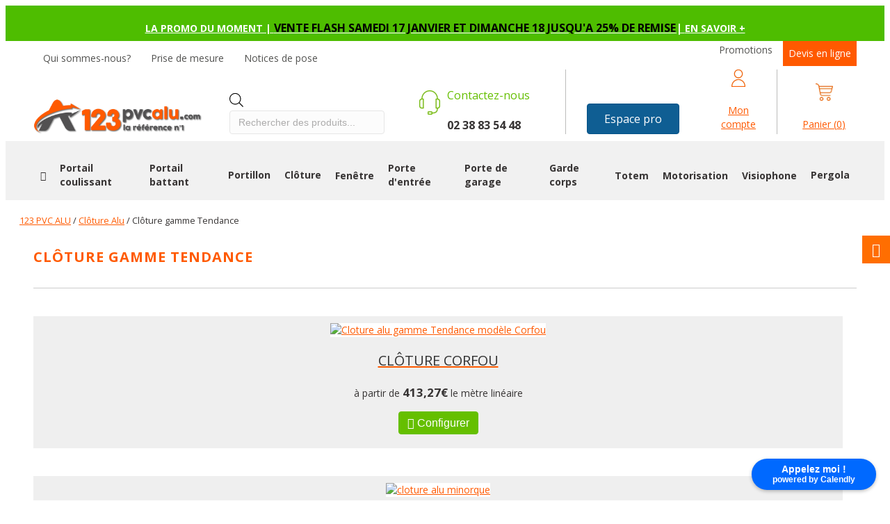

--- FILE ---
content_type: text/html; charset=UTF-8
request_url: https://123pvcalu.com/cloture/cloture-gamme-tendance/
body_size: 42275
content:
<!DOCTYPE html>
<html lang="fr-FR">
<head>
<meta charset="UTF-8" />
<meta name='viewport' content='width=device-width, initial-scale=1.0' />
<meta http-equiv='X-UA-Compatible' content='IE=edge' />
<link rel="profile" href="https://gmpg.org/xfn/11" />
<script type="text/javascript" src="https://cache.consentframework.com/js/pa/32149/c/tb9cy/stub" referrerpolicy="origin" charset="utf-8" defer></script><script type="text/javascript" src="https://choices.consentframework.com/js/pa/32149/c/tb9cy/cmp" referrerpolicy="origin" charset="utf-8" async></script><style>

      :root
      {
       --ph-orange: #ff5900;
       --ph-blue: #0f5e93;
       --ph-green: #65bf00;
       --ph-green-background: #d4f9aa;
       --ph-orange_trans: rgba(237,100,43,0.5);
      }
       
         .pro-connected
     {
      display:none!important;
     }      
          
      </style><style>
            .f_inp_img .intit span
            {
              display: inline-block;
            }
    
            #form_config input[type="radio"]+label img
            {
              border-radius:0px!important;
            }        
          </style><meta name='robots' content='index, follow, max-image-preview:large, max-snippet:-1, max-video-preview:-1' />

			<!-- Facebook Pixel Code -->
			<script data-rocketlazyloadscript='[data-uri]' ></script>
			<!-- DO NOT MODIFY -->
			<!-- End Facebook Pixel Code -->

			
<!-- Google Tag Manager for WordPress by gtm4wp.com -->
<script data-cfasync="false" data-pagespeed-no-defer>
	var gtm4wp_datalayer_name = "dataLayer";
	var dataLayer = dataLayer || [];
	const gtm4wp_use_sku_instead = false;
	const gtm4wp_id_prefix = '';
	const gtm4wp_remarketing = false;
	const gtm4wp_eec = true;
	const gtm4wp_classicec = true;
	const gtm4wp_currency = 'EUR';
	const gtm4wp_product_per_impression = 15;
	const gtm4wp_needs_shipping_address = false;
	const gtm4wp_business_vertical = 'retail';
	const gtm4wp_business_vertical_id = 'id';
</script>
<!-- End Google Tag Manager for WordPress by gtm4wp.com --><script type="text/javascript">
const gtm4wp_is_safari = /^((?!chrome|android).)*safari/i.test(navigator.userAgent);
if ( gtm4wp_is_safari ) {
	window.addEventListener('pageshow', function(event) {
		if ( event.persisted ) {
			// if Safari loads the page from cache usually by navigating with the back button
			// it creates issues with product list click tracking
			// therefore GTM4WP forces the page reload in this browser
			window.location.reload();
		}
	});
}
</script>
	<!-- This site is optimized with the Yoast SEO plugin v19.8 - https://yoast.com/wordpress/plugins/seo/ -->
	<title>123 PVC ALU - Clôture gamme Tendance</title><link rel="stylesheet" href="https://fonts.googleapis.com/css?display=swap&family=Open%20Sans%3A300%2C400%2C700%2C400%7CRoboto%3A100italic%2C100%2C300italic%2C300%2C400italic%2C400%2C500italic%2C500%2C700italic%2C700%2C900italic%2C900" />
	<link rel="canonical" href="https://123pvcalu.com/cloture/cloture-gamme-tendance/" />
	<meta property="og:locale" content="fr_FR" />
	<meta property="og:type" content="article" />
	<meta property="og:title" content="123 PVC ALU - Clôture gamme Tendance" />
	<meta property="og:url" content="https://123pvcalu.com/cloture/cloture-gamme-tendance/" />
	<meta property="og:site_name" content="123 PVC ALU" />
	<meta name="twitter:card" content="summary_large_image" />
	<script type="application/ld+json" class="yoast-schema-graph">{"@context":"https://schema.org","@graph":[{"@type":"CollectionPage","@id":"https://123pvcalu.com/cloture/cloture-gamme-tendance/","url":"https://123pvcalu.com/cloture/cloture-gamme-tendance/","name":"123 PVC ALU - Clôture gamme Tendance","isPartOf":{"@id":"https://123pvcalu.com/#website"},"primaryImageOfPage":{"@id":"https://123pvcalu.com/cloture/cloture-gamme-tendance/#primaryimage"},"image":{"@id":"https://123pvcalu.com/cloture/cloture-gamme-tendance/#primaryimage"},"thumbnailUrl":"https://123pvcalu.com/wp-content/uploads/2019/06/cloture-Fuerteventura.jpg","breadcrumb":{"@id":"https://123pvcalu.com/cloture/cloture-gamme-tendance/#breadcrumb"},"inLanguage":"fr-FR"},{"@type":"ImageObject","inLanguage":"fr-FR","@id":"https://123pvcalu.com/cloture/cloture-gamme-tendance/#primaryimage","url":"https://123pvcalu.com/wp-content/uploads/2019/06/cloture-Fuerteventura.jpg","contentUrl":"https://123pvcalu.com/wp-content/uploads/2019/06/cloture-Fuerteventura.jpg","width":1024,"height":1021,"caption":"cloture alu fuerteventura"},{"@type":"BreadcrumbList","@id":"https://123pvcalu.com/cloture/cloture-gamme-tendance/#breadcrumb","itemListElement":[{"@type":"ListItem","position":1,"name":"Accueil","item":"https://123pvcalu.com/"},{"@type":"ListItem","position":2,"name":"Clôture Alu","item":"https://123pvcalu.com/cloture/"},{"@type":"ListItem","position":3,"name":"Clôture gamme Tendance"}]},{"@type":"WebSite","@id":"https://123pvcalu.com/#website","url":"https://123pvcalu.com/","name":"123 PVC ALU","description":"Portail alu haut de gamme à prix discount","publisher":{"@id":"https://123pvcalu.com/#organization"},"potentialAction":[{"@type":"SearchAction","target":{"@type":"EntryPoint","urlTemplate":"https://123pvcalu.com/?s={search_term_string}"},"query-input":"required name=search_term_string"}],"inLanguage":"fr-FR"},{"@type":"Organization","@id":"https://123pvcalu.com/#organization","name":"123 PVCALU","url":"https://123pvcalu.com/","sameAs":[],"logo":{"@type":"ImageObject","inLanguage":"fr-FR","@id":"https://123pvcalu.com/#/schema/logo/image/","url":"https://123pvcalu.com/wp-content/uploads/2020/08/logo-123-pvcalu.svg","contentUrl":"https://123pvcalu.com/wp-content/uploads/2020/08/logo-123-pvcalu.svg","width":1250,"height":229,"caption":"123 PVCALU"},"image":{"@id":"https://123pvcalu.com/#/schema/logo/image/"}}]}</script>
	<!-- / Yoast SEO plugin. -->


<link rel='dns-prefetch' href='//js.hs-scripts.com' />
<link rel='dns-prefetch' href='//cdnjs.cloudflare.com' />
<link rel='dns-prefetch' href='//cdn.jsdelivr.net' />
<link rel='dns-prefetch' href='//fonts.googleapis.com' />
<link href='https://fonts.gstatic.com' crossorigin rel='preconnect' />
<link rel="alternate" type="application/rss+xml" title="123 PVC ALU &raquo; Flux" href="https://123pvcalu.com/feed/" />
<link rel="alternate" type="application/rss+xml" title="123 PVC ALU &raquo; Flux des commentaires" href="https://123pvcalu.com/comments/feed/" />
<link rel="alternate" type="application/rss+xml" title="Flux pour 123 PVC ALU &raquo; Clôture gamme Tendance Catégorie" href="https://123pvcalu.com/cloture/cloture-gamme-tendance/feed/" />
<link rel="preload" href="https://123pvcalu.com/wp-content/plugins/bb-plugin/fonts/fontawesome/5.15.4/webfonts/fa-solid-900.woff2" as="font" type="font/woff2" crossorigin="anonymous">
<link rel='stylesheet' id='wp-block-library-css'  href='https://123pvcalu.com/wp-includes/css/dist/block-library/style.min.css' media='all' />
<style id='wp-block-library-theme-inline-css'>
.wp-block-audio figcaption{color:#555;font-size:13px;text-align:center}.is-dark-theme .wp-block-audio figcaption{color:hsla(0,0%,100%,.65)}.wp-block-code{border:1px solid #ccc;border-radius:4px;font-family:Menlo,Consolas,monaco,monospace;padding:.8em 1em}.wp-block-embed figcaption{color:#555;font-size:13px;text-align:center}.is-dark-theme .wp-block-embed figcaption{color:hsla(0,0%,100%,.65)}.blocks-gallery-caption{color:#555;font-size:13px;text-align:center}.is-dark-theme .blocks-gallery-caption{color:hsla(0,0%,100%,.65)}.wp-block-image figcaption{color:#555;font-size:13px;text-align:center}.is-dark-theme .wp-block-image figcaption{color:hsla(0,0%,100%,.65)}.wp-block-pullquote{border-top:4px solid;border-bottom:4px solid;margin-bottom:1.75em;color:currentColor}.wp-block-pullquote__citation,.wp-block-pullquote cite,.wp-block-pullquote footer{color:currentColor;text-transform:uppercase;font-size:.8125em;font-style:normal}.wp-block-quote{border-left:.25em solid;margin:0 0 1.75em;padding-left:1em}.wp-block-quote cite,.wp-block-quote footer{color:currentColor;font-size:.8125em;position:relative;font-style:normal}.wp-block-quote.has-text-align-right{border-left:none;border-right:.25em solid;padding-left:0;padding-right:1em}.wp-block-quote.has-text-align-center{border:none;padding-left:0}.wp-block-quote.is-large,.wp-block-quote.is-style-large,.wp-block-quote.is-style-plain{border:none}.wp-block-search .wp-block-search__label{font-weight:700}:where(.wp-block-group.has-background){padding:1.25em 2.375em}.wp-block-separator.has-css-opacity{opacity:.4}.wp-block-separator{border:none;border-bottom:2px solid;margin-left:auto;margin-right:auto}.wp-block-separator.has-alpha-channel-opacity{opacity:1}.wp-block-separator:not(.is-style-wide):not(.is-style-dots){width:100px}.wp-block-separator.has-background:not(.is-style-dots){border-bottom:none;height:1px}.wp-block-separator.has-background:not(.is-style-wide):not(.is-style-dots){height:2px}.wp-block-table thead{border-bottom:3px solid}.wp-block-table tfoot{border-top:3px solid}.wp-block-table td,.wp-block-table th{padding:.5em;border:1px solid;word-break:normal}.wp-block-table figcaption{color:#555;font-size:13px;text-align:center}.is-dark-theme .wp-block-table figcaption{color:hsla(0,0%,100%,.65)}.wp-block-video figcaption{color:#555;font-size:13px;text-align:center}.is-dark-theme .wp-block-video figcaption{color:hsla(0,0%,100%,.65)}.wp-block-template-part.has-background{padding:1.25em 2.375em;margin-top:0;margin-bottom:0}
</style>
<link data-minify="1" rel='stylesheet' id='wc-blocks-vendors-style-css'  href='https://123pvcalu.com/wp-content/cache/min/1/wp-content/plugins/woocommerce/packages/woocommerce-blocks/build/wc-blocks-vendors-style.css?ver=1768583884' media='all' />
<link data-minify="1" rel='stylesheet' id='wc-blocks-style-css'  href='https://123pvcalu.com/wp-content/cache/min/1/wp-content/plugins/woocommerce/packages/woocommerce-blocks/build/wc-blocks-style.css?ver=1768583884' media='all' />
<link data-minify="1" rel='stylesheet' id='fibosearchsearch-indexcss-css'  href='https://123pvcalu.com/wp-content/cache/min/1/wp-content/plugins/ajax-search-for-woocommerce/build/blocks/search/index.css?ver=1768583884' media='all' />
<link data-minify="1" rel='stylesheet' id='fibosearchsearch-nav-indexcss-css'  href='https://123pvcalu.com/wp-content/cache/min/1/wp-content/plugins/ajax-search-for-woocommerce/build/blocks/search-nav/index.css?ver=1768583884' media='all' />
<style id='global-styles-inline-css'>
body{--wp--preset--color--black: #000000;--wp--preset--color--cyan-bluish-gray: #abb8c3;--wp--preset--color--white: #ffffff;--wp--preset--color--pale-pink: #f78da7;--wp--preset--color--vivid-red: #cf2e2e;--wp--preset--color--luminous-vivid-orange: #ff6900;--wp--preset--color--luminous-vivid-amber: #fcb900;--wp--preset--color--light-green-cyan: #7bdcb5;--wp--preset--color--vivid-green-cyan: #00d084;--wp--preset--color--pale-cyan-blue: #8ed1fc;--wp--preset--color--vivid-cyan-blue: #0693e3;--wp--preset--color--vivid-purple: #9b51e0;--wp--preset--gradient--vivid-cyan-blue-to-vivid-purple: linear-gradient(135deg,rgba(6,147,227,1) 0%,rgb(155,81,224) 100%);--wp--preset--gradient--light-green-cyan-to-vivid-green-cyan: linear-gradient(135deg,rgb(122,220,180) 0%,rgb(0,208,130) 100%);--wp--preset--gradient--luminous-vivid-amber-to-luminous-vivid-orange: linear-gradient(135deg,rgba(252,185,0,1) 0%,rgba(255,105,0,1) 100%);--wp--preset--gradient--luminous-vivid-orange-to-vivid-red: linear-gradient(135deg,rgba(255,105,0,1) 0%,rgb(207,46,46) 100%);--wp--preset--gradient--very-light-gray-to-cyan-bluish-gray: linear-gradient(135deg,rgb(238,238,238) 0%,rgb(169,184,195) 100%);--wp--preset--gradient--cool-to-warm-spectrum: linear-gradient(135deg,rgb(74,234,220) 0%,rgb(151,120,209) 20%,rgb(207,42,186) 40%,rgb(238,44,130) 60%,rgb(251,105,98) 80%,rgb(254,248,76) 100%);--wp--preset--gradient--blush-light-purple: linear-gradient(135deg,rgb(255,206,236) 0%,rgb(152,150,240) 100%);--wp--preset--gradient--blush-bordeaux: linear-gradient(135deg,rgb(254,205,165) 0%,rgb(254,45,45) 50%,rgb(107,0,62) 100%);--wp--preset--gradient--luminous-dusk: linear-gradient(135deg,rgb(255,203,112) 0%,rgb(199,81,192) 50%,rgb(65,88,208) 100%);--wp--preset--gradient--pale-ocean: linear-gradient(135deg,rgb(255,245,203) 0%,rgb(182,227,212) 50%,rgb(51,167,181) 100%);--wp--preset--gradient--electric-grass: linear-gradient(135deg,rgb(202,248,128) 0%,rgb(113,206,126) 100%);--wp--preset--gradient--midnight: linear-gradient(135deg,rgb(2,3,129) 0%,rgb(40,116,252) 100%);--wp--preset--duotone--dark-grayscale: url('#wp-duotone-dark-grayscale');--wp--preset--duotone--grayscale: url('#wp-duotone-grayscale');--wp--preset--duotone--purple-yellow: url('#wp-duotone-purple-yellow');--wp--preset--duotone--blue-red: url('#wp-duotone-blue-red');--wp--preset--duotone--midnight: url('#wp-duotone-midnight');--wp--preset--duotone--magenta-yellow: url('#wp-duotone-magenta-yellow');--wp--preset--duotone--purple-green: url('#wp-duotone-purple-green');--wp--preset--duotone--blue-orange: url('#wp-duotone-blue-orange');--wp--preset--font-size--small: 13px;--wp--preset--font-size--medium: 20px;--wp--preset--font-size--large: 36px;--wp--preset--font-size--x-large: 42px;}.has-black-color{color: var(--wp--preset--color--black) !important;}.has-cyan-bluish-gray-color{color: var(--wp--preset--color--cyan-bluish-gray) !important;}.has-white-color{color: var(--wp--preset--color--white) !important;}.has-pale-pink-color{color: var(--wp--preset--color--pale-pink) !important;}.has-vivid-red-color{color: var(--wp--preset--color--vivid-red) !important;}.has-luminous-vivid-orange-color{color: var(--wp--preset--color--luminous-vivid-orange) !important;}.has-luminous-vivid-amber-color{color: var(--wp--preset--color--luminous-vivid-amber) !important;}.has-light-green-cyan-color{color: var(--wp--preset--color--light-green-cyan) !important;}.has-vivid-green-cyan-color{color: var(--wp--preset--color--vivid-green-cyan) !important;}.has-pale-cyan-blue-color{color: var(--wp--preset--color--pale-cyan-blue) !important;}.has-vivid-cyan-blue-color{color: var(--wp--preset--color--vivid-cyan-blue) !important;}.has-vivid-purple-color{color: var(--wp--preset--color--vivid-purple) !important;}.has-black-background-color{background-color: var(--wp--preset--color--black) !important;}.has-cyan-bluish-gray-background-color{background-color: var(--wp--preset--color--cyan-bluish-gray) !important;}.has-white-background-color{background-color: var(--wp--preset--color--white) !important;}.has-pale-pink-background-color{background-color: var(--wp--preset--color--pale-pink) !important;}.has-vivid-red-background-color{background-color: var(--wp--preset--color--vivid-red) !important;}.has-luminous-vivid-orange-background-color{background-color: var(--wp--preset--color--luminous-vivid-orange) !important;}.has-luminous-vivid-amber-background-color{background-color: var(--wp--preset--color--luminous-vivid-amber) !important;}.has-light-green-cyan-background-color{background-color: var(--wp--preset--color--light-green-cyan) !important;}.has-vivid-green-cyan-background-color{background-color: var(--wp--preset--color--vivid-green-cyan) !important;}.has-pale-cyan-blue-background-color{background-color: var(--wp--preset--color--pale-cyan-blue) !important;}.has-vivid-cyan-blue-background-color{background-color: var(--wp--preset--color--vivid-cyan-blue) !important;}.has-vivid-purple-background-color{background-color: var(--wp--preset--color--vivid-purple) !important;}.has-black-border-color{border-color: var(--wp--preset--color--black) !important;}.has-cyan-bluish-gray-border-color{border-color: var(--wp--preset--color--cyan-bluish-gray) !important;}.has-white-border-color{border-color: var(--wp--preset--color--white) !important;}.has-pale-pink-border-color{border-color: var(--wp--preset--color--pale-pink) !important;}.has-vivid-red-border-color{border-color: var(--wp--preset--color--vivid-red) !important;}.has-luminous-vivid-orange-border-color{border-color: var(--wp--preset--color--luminous-vivid-orange) !important;}.has-luminous-vivid-amber-border-color{border-color: var(--wp--preset--color--luminous-vivid-amber) !important;}.has-light-green-cyan-border-color{border-color: var(--wp--preset--color--light-green-cyan) !important;}.has-vivid-green-cyan-border-color{border-color: var(--wp--preset--color--vivid-green-cyan) !important;}.has-pale-cyan-blue-border-color{border-color: var(--wp--preset--color--pale-cyan-blue) !important;}.has-vivid-cyan-blue-border-color{border-color: var(--wp--preset--color--vivid-cyan-blue) !important;}.has-vivid-purple-border-color{border-color: var(--wp--preset--color--vivid-purple) !important;}.has-vivid-cyan-blue-to-vivid-purple-gradient-background{background: var(--wp--preset--gradient--vivid-cyan-blue-to-vivid-purple) !important;}.has-light-green-cyan-to-vivid-green-cyan-gradient-background{background: var(--wp--preset--gradient--light-green-cyan-to-vivid-green-cyan) !important;}.has-luminous-vivid-amber-to-luminous-vivid-orange-gradient-background{background: var(--wp--preset--gradient--luminous-vivid-amber-to-luminous-vivid-orange) !important;}.has-luminous-vivid-orange-to-vivid-red-gradient-background{background: var(--wp--preset--gradient--luminous-vivid-orange-to-vivid-red) !important;}.has-very-light-gray-to-cyan-bluish-gray-gradient-background{background: var(--wp--preset--gradient--very-light-gray-to-cyan-bluish-gray) !important;}.has-cool-to-warm-spectrum-gradient-background{background: var(--wp--preset--gradient--cool-to-warm-spectrum) !important;}.has-blush-light-purple-gradient-background{background: var(--wp--preset--gradient--blush-light-purple) !important;}.has-blush-bordeaux-gradient-background{background: var(--wp--preset--gradient--blush-bordeaux) !important;}.has-luminous-dusk-gradient-background{background: var(--wp--preset--gradient--luminous-dusk) !important;}.has-pale-ocean-gradient-background{background: var(--wp--preset--gradient--pale-ocean) !important;}.has-electric-grass-gradient-background{background: var(--wp--preset--gradient--electric-grass) !important;}.has-midnight-gradient-background{background: var(--wp--preset--gradient--midnight) !important;}.has-small-font-size{font-size: var(--wp--preset--font-size--small) !important;}.has-medium-font-size{font-size: var(--wp--preset--font-size--medium) !important;}.has-large-font-size{font-size: var(--wp--preset--font-size--large) !important;}.has-x-large-font-size{font-size: var(--wp--preset--font-size--x-large) !important;}
</style>
<link data-minify="1" rel='stylesheet' id='woocommerce-layout-css'  href='https://123pvcalu.com/wp-content/cache/min/1/wp-content/plugins/woocommerce/assets/css/woocommerce-layout.css?ver=1768583884' media='all' />
<link data-minify="1" rel='stylesheet' id='woocommerce-smallscreen-css'  href='https://123pvcalu.com/wp-content/cache/min/1/wp-content/plugins/woocommerce/assets/css/woocommerce-smallscreen.css?ver=1768583884' media='only screen and (max-width: 767px)' />
<link data-minify="1" rel='stylesheet' id='woocommerce-general-css'  href='https://123pvcalu.com/wp-content/cache/min/1/wp-content/plugins/woocommerce/assets/css/woocommerce.css?ver=1768583884' media='all' />
<style id='woocommerce-inline-inline-css'>
.woocommerce form .form-row .required { visibility: visible; }
</style>
<link data-minify="1" rel='stylesheet' id='woopack-frontend-css'  href='https://123pvcalu.com/wp-content/cache/min/1/wp-content/plugins/woopack/assets/css/frontend.css?ver=1768583884' media='all' />


<link data-minify="1" rel='stylesheet' id='wpfm-frontend-font-awesome-css'  href='https://123pvcalu.com/wp-content/cache/min/1/wp-content/plugins/wp-floating-menu/css/font-awesome/font-awesome.min.css?ver=1768583884' media='all' />
<link data-minify="1" rel='stylesheet' id='wpfm-frontend-genericons-css-css'  href='https://123pvcalu.com/wp-content/cache/min/1/wp-content/plugins/wp-floating-menu/css/genericons.css?ver=1768583884' media='all' />
<link data-minify="1" rel='stylesheet' id='wpfm-frontend-css-css'  href='https://123pvcalu.com/wp-content/cache/min/1/wp-content/plugins/wp-floating-menu/css/front-end.css?ver=1768583884' media='all' />
<link data-minify="1" rel='stylesheet' id='wpfm-frontend-vesper-icons-css-css'  href='https://123pvcalu.com/wp-content/cache/min/1/wp-content/plugins/wp-floating-menu/css/vesper-icons.css?ver=1768583884' media='all' />
<link data-minify="1" rel='stylesheet' id='font-awesome-5-css'  href='https://123pvcalu.com/wp-content/cache/min/1/wp-content/plugins/bb-plugin/fonts/fontawesome/5.15.4/css/all.min.css?ver=1768583884' media='all' />
<link data-minify="1" rel='stylesheet' id='fl-builder-layout-bundle-02360fa2bb0057b5c32741b43359da31-css'  href='https://123pvcalu.com/wp-content/cache/min/1/wp-content/uploads/bb-plugin/cache/02360fa2bb0057b5c32741b43359da31-layout-bundle.css?ver=1768584031' media='all' />
<link rel='stylesheet' id='dgwt-wcas-style-css'  href='https://123pvcalu.com/wp-content/plugins/ajax-search-for-woocommerce/assets/css/style.min.css' media='all' />
<link data-minify="1" rel='stylesheet' id='select_style_css-css'  href='https://123pvcalu.com/wp-content/cache/min/1/npm/bootstrap-select@1.13.9/dist/css/bootstrap-select.min.css?ver=1768583885' media='all' />
<link data-minify="1" rel='stylesheet' id='carousel-css'  href='https://123pvcalu.com/wp-content/cache/min/1/wp-content/plugins/ph-api/carousel/carousel.css?ver=1768583885' media='all' />
<link data-minify="1" rel='stylesheet' id='jquery-lazyloadxt-spinner-css-css'  href='https://123pvcalu.com/wp-content/cache/min/1/wp-content/plugins/a3-lazy-load/assets/css/jquery.lazyloadxt.spinner.css?ver=1768583885' media='all' />
<link rel='stylesheet' id='a3a3_lazy_load-css'  href='//123pvcalu.com/wp-content/uploads/sass/a3_lazy_load.min.css' media='all' />
<link rel='stylesheet' id='__EPYT__style-css'  href='https://123pvcalu.com/wp-content/plugins/youtube-embed-plus/styles/ytprefs.min.css' media='all' />
<style id='__EPYT__style-inline-css'>

                .epyt-gallery-thumb {
                        width: 33.333%;
                }
                
</style>
<link data-minify="1" rel='stylesheet' id='um_crop-css'  href='https://123pvcalu.com/wp-content/cache/min/1/wp-content/plugins/ultimate-member/assets/css/um-crop.css?ver=1768583885' media='all' />
<link data-minify="1" rel='stylesheet' id='um_modal-css'  href='https://123pvcalu.com/wp-content/cache/min/1/wp-content/plugins/ultimate-member/assets/css/um-modal.css?ver=1768583885' media='all' />
<link rel='stylesheet' id='um_ui-css'  href='https://123pvcalu.com/wp-content/plugins/ultimate-member/assets/libs/jquery-ui/jquery-ui.min.css' media='all' />
<link rel='stylesheet' id='um_tipsy-css'  href='https://123pvcalu.com/wp-content/plugins/ultimate-member/assets/libs/tipsy/tipsy.min.css' media='all' />
<link data-minify="1" rel='stylesheet' id='um_raty-css'  href='https://123pvcalu.com/wp-content/cache/min/1/wp-content/plugins/ultimate-member/assets/libs/raty/um-raty.min.css?ver=1768583885' media='all' />
<link data-minify="1" rel='stylesheet' id='um_fonticons_ii-css'  href='https://123pvcalu.com/wp-content/cache/min/1/wp-content/plugins/ultimate-member/assets/libs/legacy/fonticons/fonticons-ii.min.css?ver=1768583885' media='all' />
<link data-minify="1" rel='stylesheet' id='um_fonticons_fa-css'  href='https://123pvcalu.com/wp-content/cache/min/1/wp-content/plugins/ultimate-member/assets/libs/legacy/fonticons/fonticons-fa.min.css?ver=1768583885' media='all' />
<link rel='stylesheet' id='select2-css'  href='https://123pvcalu.com/wp-content/plugins/ultimate-member/assets/libs/select2/select2.min.css' media='all' />
<link data-minify="1" rel='stylesheet' id='um_styles-css'  href='https://123pvcalu.com/wp-content/cache/min/1/wp-content/plugins/ultimate-member/assets/css/um-styles.css?ver=1768583885' media='all' />
<link data-minify="1" rel='stylesheet' id='um_profile-css'  href='https://123pvcalu.com/wp-content/cache/min/1/wp-content/plugins/ultimate-member/assets/css/um-profile.css?ver=1768583885' media='all' />
<link data-minify="1" rel='stylesheet' id='um_account-css'  href='https://123pvcalu.com/wp-content/cache/min/1/wp-content/plugins/ultimate-member/assets/css/um-account.css?ver=1768583885' media='all' />
<link data-minify="1" rel='stylesheet' id='um_misc-css'  href='https://123pvcalu.com/wp-content/cache/min/1/wp-content/plugins/ultimate-member/assets/css/um-misc.css?ver=1768583885' media='all' />
<link data-minify="1" rel='stylesheet' id='um_fileupload-css'  href='https://123pvcalu.com/wp-content/cache/min/1/wp-content/plugins/ultimate-member/assets/css/um-fileupload.css?ver=1768583885' media='all' />
<link data-minify="1" rel='stylesheet' id='um_datetime-css'  href='https://123pvcalu.com/wp-content/cache/min/1/wp-content/plugins/ultimate-member/assets/css/pickadate/default.css?ver=1768583885' media='all' />
<link data-minify="1" rel='stylesheet' id='um_datetime_date-css'  href='https://123pvcalu.com/wp-content/cache/min/1/wp-content/plugins/ultimate-member/assets/css/pickadate/default.date.css?ver=1768583885' media='all' />
<link data-minify="1" rel='stylesheet' id='um_datetime_time-css'  href='https://123pvcalu.com/wp-content/cache/min/1/wp-content/plugins/ultimate-member/assets/css/pickadate/default.time.css?ver=1768583885' media='all' />
<link data-minify="1" rel='stylesheet' id='um_scrollbar-css'  href='https://123pvcalu.com/wp-content/cache/min/1/wp-content/plugins/ultimate-member/assets/css/simplebar.css?ver=1768583885' media='all' />
<link data-minify="1" rel='stylesheet' id='um_responsive-css'  href='https://123pvcalu.com/wp-content/cache/min/1/wp-content/plugins/ultimate-member/assets/css/um-responsive.css?ver=1768583885' media='all' />
<link data-minify="1" rel='stylesheet' id='um_default_css-css'  href='https://123pvcalu.com/wp-content/cache/min/1/wp-content/plugins/ultimate-member/assets/css/um-old-default.css?ver=1768583885' media='all' />
<link data-minify="1" rel='stylesheet' id='sib-front-css-css'  href='https://123pvcalu.com/wp-content/cache/min/1/wp-content/plugins/mailin/css/mailin-front.css?ver=1768583885' media='all' />
<link rel='stylesheet' id='jquery-magnificpopup-css'  href='https://123pvcalu.com/wp-content/plugins/bb-plugin/css/jquery.magnificpopup.min.css' media='all' />
<link rel='stylesheet' id='bootstrap-4-css'  href='https://123pvcalu.com/wp-content/themes/bb-theme/css/bootstrap-4.min.css' media='all' />
<link data-minify="1" rel='stylesheet' id='fl-automator-skin-css'  href='https://123pvcalu.com/wp-content/cache/min/1/wp-content/uploads/bb-theme/skin-67c6c520564c4.css?ver=1768583885' media='all' />
<link data-minify="1" rel='stylesheet' id='fl-child-theme-css'  href='https://123pvcalu.com/wp-content/cache/min/1/wp-content/themes/bb-theme-child/style.css?ver=1768583885' media='all' />
<link rel='stylesheet' id='pp-animate-css'  href='https://123pvcalu.com/wp-content/plugins/bbpowerpack/assets/css/animate.min.css' media='all' />

<link data-minify="1" rel='stylesheet' id='call-now-button-modern-style-css'  href='https://123pvcalu.com/wp-content/cache/min/1/wp-content/plugins/call-now-button/resources/style/modern.css?ver=1768583885' media='all' />

<script src='https://123pvcalu.com/wp-includes/js/jquery/jquery.min.js' id='jquery-core-js'></script>
<script src='https://123pvcalu.com/wp-includes/js/jquery/jquery-migrate.min.js' id='jquery-migrate-js' defer></script>
<script data-minify="1" src='https://123pvcalu.com/wp-content/cache/min/1/wp-content/plugins/wp-floating-menu/js/frontend.js?ver=1768583885' id='wpfm-frontend-js-js' defer></script>
<script src='https://123pvcalu.com/wp-includes/js/imagesloaded.min.js' id='imagesloaded-js' defer></script>
<script data-minify="1" src='https://123pvcalu.com/wp-content/cache/min/1/wp-content/plugins/duracelltomi-google-tag-manager/js/gtm4wp-woocommerce-classic.js?ver=1768583885' id='gtm4wp-woocommerce-classic-js' defer></script>
<script data-minify="1" src='https://123pvcalu.com/wp-content/cache/min/1/wp-content/plugins/duracelltomi-google-tag-manager/js/gtm4wp-woocommerce-enhanced.js?ver=1768583885' id='gtm4wp-woocommerce-enhanced-js' defer></script>
<script id='refresh_mini_cart_js-js-extra'>
var local = {"pluginsUrl":"https:\/\/123pvcalu.com\/wp-content\/plugins\/123-pvc-alu\/","AjaxUrl":"https:\/\/123pvcalu.com\/wp-admin\/admin-ajax.php"};
</script>
<script data-minify="1" src='https://123pvcalu.com/wp-content/cache/min/1/wp-content/plugins/123-pvc-alu/assets/js/refresh_mini_cart.js?ver=1768583885' id='refresh_mini_cart_js-js' defer></script>
<script data-minify="1" src='https://123pvcalu.com/wp-content/cache/min/1/ajax/libs/popper.js/1.12.9/umd/popper.min.js?ver=1768583885' id='select_poper-js' defer></script>
<script data-minify="1" src='https://123pvcalu.com/wp-content/cache/min/1/npm/bootstrap-select@1.13.9/dist/js/bootstrap-select.min.js?ver=1768583885' id='select_style_js-js' defer></script>
<script data-minify="1" src='https://123pvcalu.com/wp-content/cache/min/1/npm/jquery-validation@1.19.1/dist/jquery.validate.min.js?ver=1768583885' id='validate-js' defer></script>
<script data-minify="1" src='https://123pvcalu.com/wp-content/cache/min/1/npm/jquery-validation@1.19.1/dist/additional-methods.min.js?ver=1768583885' id='validate2-js' defer></script>
<script data-minify="1" src='https://123pvcalu.com/wp-content/cache/min/1/npm/lazyload@2.0.0-beta.2/lazyload.js?ver=1768583885' id='lasy-js' defer></script>
<script data-minify="1" src='https://123pvcalu.com/wp-content/cache/min/1/wp-content/plugins/ph-api/carousel/carousel.js?ver=1768583885' id='carousel_js-js' defer></script>
<script id='__ytprefs__-js-extra'>
var _EPYT_ = {"ajaxurl":"https:\/\/123pvcalu.com\/wp-admin\/admin-ajax.php","security":"2e8708d96a","gallery_scrolloffset":"20","eppathtoscripts":"https:\/\/123pvcalu.com\/wp-content\/plugins\/youtube-embed-plus\/scripts\/","eppath":"https:\/\/123pvcalu.com\/wp-content\/plugins\/youtube-embed-plus\/","epresponsiveselector":"[\"iframe.__youtube_prefs__\"]","epdovol":"1","version":"14.1.4","evselector":"iframe.__youtube_prefs__[src], iframe[src*=\"youtube.com\/embed\/\"], iframe[src*=\"youtube-nocookie.com\/embed\/\"]","ajax_compat":"","ytapi_load":"light","pause_others":"","stopMobileBuffer":"1","facade_mode":"","not_live_on_channel":"","vi_active":"","vi_js_posttypes":[]};
</script>
<script src='https://123pvcalu.com/wp-content/plugins/youtube-embed-plus/scripts/ytprefs.min.js' id='__ytprefs__-js' defer></script>
<script src='https://123pvcalu.com/wp-content/plugins/ultimate-member/assets/js/um-gdpr.min.js' id='um-gdpr-js' defer></script>
<script id='sib-front-js-js-extra'>
var sibErrMsg = {"invalidMail":"Veuillez entrer une adresse e-mail valide.","requiredField":"Veuillez compl\u00e9ter les champs obligatoires.","invalidDateFormat":"Veuillez entrer une date valide.","invalidSMSFormat":"Veuillez entrer une num\u00e9ro de t\u00e9l\u00e9phone valide."};
var ajax_sib_front_object = {"ajax_url":"https:\/\/123pvcalu.com\/wp-admin\/admin-ajax.php","ajax_nonce":"695e30253c","flag_url":"https:\/\/123pvcalu.com\/wp-content\/plugins\/mailin\/img\/flags\/"};
</script>
<script data-minify="1" src='https://123pvcalu.com/wp-content/cache/min/1/wp-content/plugins/mailin/js/mailin-front.js?ver=1768583885' id='sib-front-js-js' defer></script>
<link rel="https://api.w.org/" href="https://123pvcalu.com/wp-json/" /><link rel="alternate" type="application/json" href="https://123pvcalu.com/wp-json/wp/v2/product_cat/169" />		<script>
			var bb_powerpack = {
				ajaxurl: 'https://123pvcalu.com/wp-admin/admin-ajax.php',
				search_term: ''
			};
		</script>
		<!-- start Simple Custom CSS and JS -->
<script>
window.rdAsyncInit = function() {
	RD.init({
		merchant_id: 'ca_5c94c01c'            
	});
};

var rd_1d43f5s_a = new Date();rd_1d43f5s_a.setMinutes(0);rd_1d43f5s_a.setSeconds(0);
var rd_1d43f5s_seconds = parseInt(rd_1d43f5s_a.getTime()/1000);
(function(d, s, id){
	var js, fjs = d.getElementsByTagName(s)[0];
	if (d.getElementById(id)) {return;}
	js = d.createElement(s); js.id = id;
	js.src = "//analytics.optimalpeople.fr/js/rd-o-sdk.js?t=" + rd_1d43f5s_seconds;
	fjs.parentNode.insertBefore(js, fjs);
}(document, 'script', 'rd-jssdk'));
console.log("TAG Kalithea OK");</script>
<!-- end Simple Custom CSS and JS -->
			<!-- DO NOT COPY THIS SNIPPET! Start of Page Analytics Tracking for HubSpot WordPress plugin v10.2.5-->
			<script type="text/javascript" class="hsq-set-content-id" data-content-id="listing-page">
				var _hsq = _hsq || [];
				_hsq.push(["setContentType", "listing-page"]);
			</script>
			<!-- DO NOT COPY THIS SNIPPET! End of Page Analytics Tracking for HubSpot WordPress plugin -->
					<script type="text/javascript">
			var woopack_config = {"ajaxurl":"https:\/\/123pvcalu.com\/wp-admin\/admin-ajax.php","page":0,"current_page":"https:\/\/123pvcalu.com\/cloture\/cloture-gamme-tendance\/","woo_url":"https:\/\/123pvcalu.com\/wp-content\/plugins\/woocommerce\/"};
		</script>
		
<script type="text/javascript">
	var _ae = {
		'pid': '61ab6c2f91b7fa5b5eaf9985',
	};

	(function() {
		var element = document.createElement('script'); element.type = 'text/javascript'; element.async = true;
		element.src = '//static.affilae.com/ae-v3.5.js';
		var scr = document.getElementsByTagName('script')[0]; scr.parentNode.insertBefore(element, scr);
	})();
</script>
		<style type="text/css">
			.um_request_name {
				display: none !important;
			}
		</style>
	
<!-- Google Tag Manager for WordPress by gtm4wp.com -->
<!-- GTM Container placement set to footer -->
<script data-cfasync="false" data-pagespeed-no-defer type="text/javascript">
	var dataLayer_content = {"pagePostType":"product","pagePostType2":"tax-product","pageCategory":[],"cartContent":{"totals":{"applied_coupons":[],"discount_total":0,"subtotal":0,"total":0},"items":[]}};
	dataLayer.push( dataLayer_content );
</script>
<script data-cfasync="false">
(function(w,d,s,l,i){w[l]=w[l]||[];w[l].push({'gtm.start':
new Date().getTime(),event:'gtm.js'});var f=d.getElementsByTagName(s)[0],
j=d.createElement(s),dl=l!='dataLayer'?'&l='+l:'';j.async=true;j.src=
'//www.googletagmanager.com/gtm.'+'js?id='+i+dl;f.parentNode.insertBefore(j,f);
})(window,document,'script','dataLayer','GTM-54T6D24');
</script>
<!-- End Google Tag Manager -->
<!-- End Google Tag Manager for WordPress by gtm4wp.com -->		<style>
			.dgwt-wcas-ico-magnifier,.dgwt-wcas-ico-magnifier-handler{max-width:20px}.dgwt-wcas-search-wrapp{max-width:600px}		</style>
			<noscript><style>.woocommerce-product-gallery{ opacity: 1 !important; }</style></noscript>
	<style>.recentcomments a{display:inline !important;padding:0 !important;margin:0 !important;}</style><script type="text/javascript">
							(function() {
								window.sib ={equeue:[],client_key:"3vbsuwk3sppcgn43h529v"};/* OPTIONAL: email for identify request*/
							window.sib.email_id = "";
							window.sendinblue = {}; for (var j = ['track', 'identify', 'trackLink', 'page'], i = 0; i < j.length; i++) { (function(k) { window.sendinblue[k] = function() { var arg = Array.prototype.slice.call(arguments); (window.sib[k] || function() { var t = {}; t[k] = arg; window.sib.equeue.push(t);})(arg[0], arg[1], arg[2]);};})(j[i]);}var n = document.createElement("script"),i = document.getElementsByTagName("script")[0]; n.type = "text/javascript", n.id = "sendinblue-js", n.async = !0, n.src = "https://sibautomation.com/sa.js?plugin=wordpress&key=" + window.sib.client_key, i.parentNode.insertBefore(n, i), window.sendinblue.page();})();
							</script>			<script data-rocketlazyloadscript='[data-uri]' type="text/javascript"></script>
			<!-- WooCommerce Facebook Integration Begin -->
			<script data-rocketlazyloadscript='[data-uri]' type="text/javascript"></script>
			<!-- WooCommerce Facebook Integration End -->
			<link rel="icon" href="https://123pvcalu.com/wp-content/uploads/2019/05/cropped-cropped-images-2-1-32x32.png" sizes="32x32" />
<link rel="icon" href="https://123pvcalu.com/wp-content/uploads/2019/05/cropped-cropped-images-2-1-192x192.png" sizes="192x192" />
<link rel="apple-touch-icon" href="https://123pvcalu.com/wp-content/uploads/2019/05/cropped-cropped-images-2-1-180x180.png" />
<meta name="msapplication-TileImage" content="https://123pvcalu.com/wp-content/uploads/2019/05/cropped-cropped-images-2-1-270x270.png" />
		<style id="wp-custom-css">
			.moteur_off
{
	color:green
}
.etape img
{
	max-width:220px
}

.pt_butt
{
	font-size:0.8em
}

.titre-prod-devis
{
	background:#eff1f2;
	padding-top:10px;
	padding-bottom:5px;
	text-align:center;
	margin-top:-20px
}

.titre-prod-devis h3
{
	text-transform:none;
}

@media only screen and (max-width: 681px)
{
		.titre-prod-devis h3
	{
		font-size:1em
	}
}

.h2accesorios {color: #333;
    font-family: "Open Sans",sans-serif;
    font-weight: 400;
    text-transform: uppercase;
    font-style: normal;
    line-height: 1.4;
    letter-spacing: 0px;
    font-size: 1.6em!important;
    text-align: center;}

.h23etapas {font-family: "Open Sans",sans-serif;
    font-style: normal;
    line-height: 1.4;
    letter-spacing: 0px;
    font-weight: 700;
    font-size: 31px;
    text-align: center;
    text-transform: none;
    box-sizing: border-box;
    color: #ff5a00;margin-bottom:0px;}

.h2vousproject {text-transform: uppercase;
    font-style: normal;
    line-height: 1.4;
    letter-spacing: 0px;
    color: #545452;
    font-weight: bold;
    box-sizing: border-box;
    font-size: 26px !important;}

.h22vousproject {text-transform: uppercase;
    font-style: normal;
    line-height: 1.4;
    letter-spacing: 0px;
    color: #545452;
    font-weight: bold;
    box-sizing: border-box;
    font-size: 26px !important;text-align:center;}

.h23vousproject {
    font-family: "Open Sans",sans-serif;
    text-transform: uppercase;
    font-style: normal;
    letter-spacing: 0px;
    text-align: left;
    color: #545452;
    box-sizing: border-box;
    font-weight: bold;
    font-size: 18px;
	line-height: 0.8;}

.pwitfoo {font-weight: 400;
    text-transform: uppercase;
    font-style: normal;
    line-height: 1.4;
    font-size: 20px;
    text-align: left;
    box-sizing: border-box;
    color: inherit;margin-bottom:0px;
}

/* .price span.woocommerce-Price-amount bdi, .loop_price_prix span.woocommerce-Price-amount bdi{
	color: red !important;
} */
.saved-sale {
	font-weight: bold;
	color: red;
}

/* .dsp_tar .price span.woocommerce-Price-amount bdi, .loop_price_prix span.woocommerce-Price-amount bdi{
	color: red !important;
} */
/* Deleted price */
.dsp_tar .price del span.woocommerce-Price-amount bdi{
	color: black !important;
	opacity: .5;
	font-size:21px;
}
small.woocommerce-price-suffix {
	display:none;
}

.dsp_tar .saved-sale {
	font-weight: bold;
	color: red !important;
}
.woocommerce .loop_price del {
		opacity: .5;
    display: inline-block;
}

p.saved-sale .woocommerce-Price-amount:before {
	content: "" !important;
}

#lprte, #lvltb {
border-bottom: 1px solid;
    border-color: rgba(255, 89, 0, 0.0);
    transition: border-color: 0.6s linear;
    padding-bottom: 3px;
    font-weight: 700;	
}

/* .tarif_mini_cart {
	display:none;
} */

/*Color reference*/
.label-color-reference{
	line-height: 10px;
}
.section-color .ph_color_box .label-color-reference {
	  display: flex;
    flex-direction: column;
}
.img-color-reference{
	margin-bottom: 5px;
}
.text-color-reference {
	font-size: 8px;
}
.text-color-price-increment {
	font-size: 8px;
	color: #ff5900;
}		</style>
		<script id="fl-theme-custom-js">
</script>
<meta property="og:image" content="https://123pvcalu.com/wp-content/uploads/2019/03/og_123pvcalu.jpg" />

<link href="https://fonts.googleapis.com/css2?display=swap&family=Open+Sans:wght@400;600;800" rel="stylesheet">

<!-- Global site tag (gtag.js) - Google Ads: 853534441 --> <script data-rocketlazyloadscript='https://www.googletagmanager.com/gtag/js?id=AW-853534441' async ></script> <script data-rocketlazyloadscript='[data-uri]' ></script>

<meta name="facebook-domain-verification" content="6bm3obiwkppz2aa5kni1lsdms9yn7a" />

<script data-minify="1" charset="utf-8" type="text/javascript" src="https://123pvcalu.com/wp-content/cache/min/1/forms/embed/v2.js?ver=1768583885" defer></script>
<script>
  hbspt.forms.create({
    region: "eu1",
    portalId: "25135084",
    formId: "82a60e26-8cf2-4691-919a-d484afcb1d87"
  });
</script>
</head>
<body class="archive tax-product_cat term-cloture-gamme-tendance term-169 theme-bb-theme woocommerce woocommerce-page woocommerce-no-js fl-theme-builder-footer fl-theme-builder-footer-footer fl-theme-builder-archive fl-theme-builder-archive-archives-produits fl-theme-builder-part fl-theme-builder-part-info-copy fl-theme-builder-header fl-theme-builder-header-header-mega-menu-v2-copy fl-framework-bootstrap-4 fl-preset-default fl-full-width fl-search-active woo-4 woo-products-per-page-16" itemscope="itemscope" itemtype="https://schema.org/WebPage">
<script>
  (function() {
    var a = String(Math.random()) * 10000000000000;
    new Image().src = 'https://pubads.g.doubleclick.net/activity;dc_iu=/103997693/DFPAudiencePixel;ord=' + a + ';dc_seg=6578723794?';
  })();
</script>
<noscript>
  <img src='https://pubads.g.doubleclick.net/activity;dc_iu=/103997693/DFPAudiencePixel;ord=1;dc_seg=6578723794?' width=1 height=1 border=0/>
</noscript><a aria-label="Aller au contenu" class="fl-screen-reader-text" href="#fl-main-content">Aller au contenu</a><svg xmlns="http://www.w3.org/2000/svg" viewBox="0 0 0 0" width="0" height="0" focusable="false" role="none" style="visibility: hidden; position: absolute; left: -9999px; overflow: hidden;" ><defs><filter id="wp-duotone-dark-grayscale"><feColorMatrix color-interpolation-filters="sRGB" type="matrix" values=" .299 .587 .114 0 0 .299 .587 .114 0 0 .299 .587 .114 0 0 .299 .587 .114 0 0 " /><feComponentTransfer color-interpolation-filters="sRGB" ><feFuncR type="table" tableValues="0 0.49803921568627" /><feFuncG type="table" tableValues="0 0.49803921568627" /><feFuncB type="table" tableValues="0 0.49803921568627" /><feFuncA type="table" tableValues="1 1" /></feComponentTransfer><feComposite in2="SourceGraphic" operator="in" /></filter></defs></svg><svg xmlns="http://www.w3.org/2000/svg" viewBox="0 0 0 0" width="0" height="0" focusable="false" role="none" style="visibility: hidden; position: absolute; left: -9999px; overflow: hidden;" ><defs><filter id="wp-duotone-grayscale"><feColorMatrix color-interpolation-filters="sRGB" type="matrix" values=" .299 .587 .114 0 0 .299 .587 .114 0 0 .299 .587 .114 0 0 .299 .587 .114 0 0 " /><feComponentTransfer color-interpolation-filters="sRGB" ><feFuncR type="table" tableValues="0 1" /><feFuncG type="table" tableValues="0 1" /><feFuncB type="table" tableValues="0 1" /><feFuncA type="table" tableValues="1 1" /></feComponentTransfer><feComposite in2="SourceGraphic" operator="in" /></filter></defs></svg><svg xmlns="http://www.w3.org/2000/svg" viewBox="0 0 0 0" width="0" height="0" focusable="false" role="none" style="visibility: hidden; position: absolute; left: -9999px; overflow: hidden;" ><defs><filter id="wp-duotone-purple-yellow"><feColorMatrix color-interpolation-filters="sRGB" type="matrix" values=" .299 .587 .114 0 0 .299 .587 .114 0 0 .299 .587 .114 0 0 .299 .587 .114 0 0 " /><feComponentTransfer color-interpolation-filters="sRGB" ><feFuncR type="table" tableValues="0.54901960784314 0.98823529411765" /><feFuncG type="table" tableValues="0 1" /><feFuncB type="table" tableValues="0.71764705882353 0.25490196078431" /><feFuncA type="table" tableValues="1 1" /></feComponentTransfer><feComposite in2="SourceGraphic" operator="in" /></filter></defs></svg><svg xmlns="http://www.w3.org/2000/svg" viewBox="0 0 0 0" width="0" height="0" focusable="false" role="none" style="visibility: hidden; position: absolute; left: -9999px; overflow: hidden;" ><defs><filter id="wp-duotone-blue-red"><feColorMatrix color-interpolation-filters="sRGB" type="matrix" values=" .299 .587 .114 0 0 .299 .587 .114 0 0 .299 .587 .114 0 0 .299 .587 .114 0 0 " /><feComponentTransfer color-interpolation-filters="sRGB" ><feFuncR type="table" tableValues="0 1" /><feFuncG type="table" tableValues="0 0.27843137254902" /><feFuncB type="table" tableValues="0.5921568627451 0.27843137254902" /><feFuncA type="table" tableValues="1 1" /></feComponentTransfer><feComposite in2="SourceGraphic" operator="in" /></filter></defs></svg><svg xmlns="http://www.w3.org/2000/svg" viewBox="0 0 0 0" width="0" height="0" focusable="false" role="none" style="visibility: hidden; position: absolute; left: -9999px; overflow: hidden;" ><defs><filter id="wp-duotone-midnight"><feColorMatrix color-interpolation-filters="sRGB" type="matrix" values=" .299 .587 .114 0 0 .299 .587 .114 0 0 .299 .587 .114 0 0 .299 .587 .114 0 0 " /><feComponentTransfer color-interpolation-filters="sRGB" ><feFuncR type="table" tableValues="0 0" /><feFuncG type="table" tableValues="0 0.64705882352941" /><feFuncB type="table" tableValues="0 1" /><feFuncA type="table" tableValues="1 1" /></feComponentTransfer><feComposite in2="SourceGraphic" operator="in" /></filter></defs></svg><svg xmlns="http://www.w3.org/2000/svg" viewBox="0 0 0 0" width="0" height="0" focusable="false" role="none" style="visibility: hidden; position: absolute; left: -9999px; overflow: hidden;" ><defs><filter id="wp-duotone-magenta-yellow"><feColorMatrix color-interpolation-filters="sRGB" type="matrix" values=" .299 .587 .114 0 0 .299 .587 .114 0 0 .299 .587 .114 0 0 .299 .587 .114 0 0 " /><feComponentTransfer color-interpolation-filters="sRGB" ><feFuncR type="table" tableValues="0.78039215686275 1" /><feFuncG type="table" tableValues="0 0.94901960784314" /><feFuncB type="table" tableValues="0.35294117647059 0.47058823529412" /><feFuncA type="table" tableValues="1 1" /></feComponentTransfer><feComposite in2="SourceGraphic" operator="in" /></filter></defs></svg><svg xmlns="http://www.w3.org/2000/svg" viewBox="0 0 0 0" width="0" height="0" focusable="false" role="none" style="visibility: hidden; position: absolute; left: -9999px; overflow: hidden;" ><defs><filter id="wp-duotone-purple-green"><feColorMatrix color-interpolation-filters="sRGB" type="matrix" values=" .299 .587 .114 0 0 .299 .587 .114 0 0 .299 .587 .114 0 0 .299 .587 .114 0 0 " /><feComponentTransfer color-interpolation-filters="sRGB" ><feFuncR type="table" tableValues="0.65098039215686 0.40392156862745" /><feFuncG type="table" tableValues="0 1" /><feFuncB type="table" tableValues="0.44705882352941 0.4" /><feFuncA type="table" tableValues="1 1" /></feComponentTransfer><feComposite in2="SourceGraphic" operator="in" /></filter></defs></svg><svg xmlns="http://www.w3.org/2000/svg" viewBox="0 0 0 0" width="0" height="0" focusable="false" role="none" style="visibility: hidden; position: absolute; left: -9999px; overflow: hidden;" ><defs><filter id="wp-duotone-blue-orange"><feColorMatrix color-interpolation-filters="sRGB" type="matrix" values=" .299 .587 .114 0 0 .299 .587 .114 0 0 .299 .587 .114 0 0 .299 .587 .114 0 0 " /><feComponentTransfer color-interpolation-filters="sRGB" ><feFuncR type="table" tableValues="0.098039215686275 1" /><feFuncG type="table" tableValues="0 0.66274509803922" /><feFuncB type="table" tableValues="0.84705882352941 0.41960784313725" /><feFuncA type="table" tableValues="1 1" /></feComponentTransfer><feComposite in2="SourceGraphic" operator="in" /></filter></defs></svg><div class="fl-page">
	<div class="fl-builder-content fl-builder-content-68528 fl-builder-global-templates-locked" data-post-id="68528" data-type="part"><div class="fl-row fl-row-full-width fl-row-bg-color fl-node-5f3aa88a4c150 promo-banner-bg" data-node="5f3aa88a4c150">
	<div class="fl-row-content-wrap">
						<div class="fl-row-content fl-row-fixed-width fl-node-content">
		
<div class="fl-col-group fl-node-5f3aa88a4c144" data-node="5f3aa88a4c144">
			<div class="fl-col fl-node-5f3aa88a4c14a" data-node="5f3aa88a4c14a">
	<div class="fl-col-content fl-node-content"><div class="fl-module fl-module-rich-text fl-node-61c380aae8147 info-promo" data-node="61c380aae8147">
	<div class="fl-module-content fl-node-content">
		<div class="fl-rich-text">
	<p style="text-align: center;"><a href="https://123pvcalu.com/promos/"><strong><span style="font-size: 14px; color: #ffffff;">LA PROMO DU MOMENT | </span><span style="font-size: 16px; color: #000000;">VENTE FLASH SAMEDI 17 JANVIER ET DIMANCHE 18 JUSQU'A 25% DE REMISE</span><span style="color: #ffffff;"><span style="font-size: 16px;">| <span style="font-size: 14px;">EN SAVOIR +</span></span></span></strong></a></p>
</div>
	</div>
</div>
</div>
</div>
	</div>
		</div>
	</div>
</div>
</div><div class="fl-builder-content fl-builder-content-59927 fl-builder-global-templates-locked" data-post-id="59927" data-type="part"><div id="head-info" class="fl-row fl-row-full-width fl-row-bg-none fl-node-60416f2c2027c fl-visible-desktop" data-node="60416f2c2027c">
	<div class="fl-row-content-wrap">
						<div class="fl-row-content fl-row-fixed-width fl-node-content">
		
<div class="fl-col-group fl-node-60416f2c2027d" data-node="60416f2c2027d">
			<div class="fl-col fl-node-60416f2c2027e fl-col-small" data-node="60416f2c2027e">
	<div class="fl-col-content fl-node-content"><div class="fl-module fl-module-menu fl-node-60416f2c20280" data-node="60416f2c20280">
	<div class="fl-module-content fl-node-content">
		<div class="fl-menu fl-menu-responsive-toggle-mobile">
	<button class="fl-menu-mobile-toggle hamburger" aria-label="Menu"><span class="fl-menu-icon svg-container"><svg version="1.1" class="hamburger-menu" xmlns="http://www.w3.org/2000/svg" xmlns:xlink="http://www.w3.org/1999/xlink" viewBox="0 0 512 512">
<rect class="fl-hamburger-menu-top" width="512" height="102"/>
<rect class="fl-hamburger-menu-middle" y="205" width="512" height="102"/>
<rect class="fl-hamburger-menu-bottom" y="410" width="512" height="102"/>
</svg>
</span></button>	<div class="fl-clear"></div>
	<nav aria-label="Menu" itemscope="itemscope" itemtype="https://schema.org/SiteNavigationElement"><ul id="menu-menu-top-left" class="menu fl-menu-horizontal fl-toggle-none"><li id="menu-item-68167" class="menu-item menu-item-type-post_type menu-item-object-page"><a href="https://123pvcalu.com/qui-sommes-nous/">Qui sommes-nous?</a></li><li id="menu-item-68168" class="menu-item menu-item-type-post_type menu-item-object-page"><a href="https://123pvcalu.com/prise-de-mesure/">Prise de mesure</a></li><li id="menu-item-68169" class="menu-item menu-item-type-post_type menu-item-object-page"><a href="https://123pvcalu.com/notices-de-pose-123pvcalu/">Notices de pose</a></li></ul></nav></div>
	</div>
</div>
</div>
</div>
			<div class="fl-col fl-node-60416f2c2027f fl-col-small" data-node="60416f2c2027f">
	<div class="fl-col-content fl-node-content"><div class="fl-module fl-module-menu fl-node-60416f2c20281" data-node="60416f2c20281">
	<div class="fl-module-content fl-node-content">
		<div class="fl-menu fl-menu-responsive-toggle-mobile">
	<button class="fl-menu-mobile-toggle hamburger" aria-label="Menu"><span class="fl-menu-icon svg-container"><svg version="1.1" class="hamburger-menu" xmlns="http://www.w3.org/2000/svg" xmlns:xlink="http://www.w3.org/1999/xlink" viewBox="0 0 512 512">
<rect class="fl-hamburger-menu-top" width="512" height="102"/>
<rect class="fl-hamburger-menu-middle" y="205" width="512" height="102"/>
<rect class="fl-hamburger-menu-bottom" y="410" width="512" height="102"/>
</svg>
</span></button>	<div class="fl-clear"></div>
	<nav aria-label="Menu" itemscope="itemscope" itemtype="https://schema.org/SiteNavigationElement"><ul id="menu-menu-top-right" class="menu fl-menu-horizontal fl-toggle-none"><li id="menu-item-68165" class="menu-item menu-item-type-post_type menu-item-object-page"><a href="https://123pvcalu.com/promos/">Promotions</a></li><li id="menu-item-68166" class="menu-devis menu-item menu-item-type-custom menu-item-object-custom"><a target="_blank" rel="nofollow" href="https://123pvcalu.com/devis/">Devis en ligne</a></li></ul></nav></div>
	</div>
</div>
</div>
</div>
	</div>
		</div>
	</div>
</div>
<div id="head-info" class="fl-row fl-row-full-width fl-row-bg-none fl-node-60416f2c20282 fl-visible-desktop" data-node="60416f2c20282">
	<div class="fl-row-content-wrap">
						<div class="fl-row-content fl-row-fixed-width fl-node-content">
		
<div class="fl-col-group fl-node-60416f2c20283 fl-col-group-equal-height fl-col-group-align-bottom" data-node="60416f2c20283">
			<div id="col-icon-head" class="fl-col fl-node-60416f2c20284 fl-col-small" data-node="60416f2c20284">
	<div class="fl-col-content fl-node-content"><div class="fl-module fl-module-photo fl-node-60416f2c2028f" data-node="60416f2c2028f">
	<div class="fl-module-content fl-node-content">
		<div class="fl-photo fl-photo-align-center" itemscope itemtype="https://schema.org/ImageObject">
	<div class="fl-photo-content fl-photo-img-png">
				<a href="https://123pvcalu.com" target="_self" itemprop="url">
				<picture loading="lazy" class="fl-photo-img wp-image-72355 size-large" itemprop="image" title="logo-123-2021">
<source type="image/webp" srcset="https://123pvcalu.com/wp-content/uploads/2019/12/logo-123-2021-1024x224.png.webp 1024w, https://123pvcalu.com/wp-content/uploads/2019/12/logo-123-2021-300x66.png.webp 300w, https://123pvcalu.com/wp-content/uploads/2019/12/logo-123-2021-768x168.png.webp 768w, https://123pvcalu.com/wp-content/uploads/2019/12/logo-123-2021-1536x336.png.webp 1536w, https://123pvcalu.com/wp-content/uploads/2019/12/logo-123-2021-64x14.png.webp 64w, https://123pvcalu.com/wp-content/uploads/2019/12/logo-123-2021.png.webp 1655w" sizes="(max-width: 1024px) 100vw, 1024px"/>
<img loading="lazy" src="https://123pvcalu.com/wp-content/uploads/2019/12/logo-123-2021-1024x224.png" alt="123pvcalu portail alu" itemprop="image" height="224" width="1024" srcset="https://123pvcalu.com/wp-content/uploads/2019/12/logo-123-2021-1024x224.png 1024w, https://123pvcalu.com/wp-content/uploads/2019/12/logo-123-2021-300x66.png 300w, https://123pvcalu.com/wp-content/uploads/2019/12/logo-123-2021-768x168.png 768w, https://123pvcalu.com/wp-content/uploads/2019/12/logo-123-2021-1536x336.png 1536w, https://123pvcalu.com/wp-content/uploads/2019/12/logo-123-2021-64x14.png 64w, https://123pvcalu.com/wp-content/uploads/2019/12/logo-123-2021.png 1655w" sizes="(max-width: 1024px) 100vw, 1024px"/>
</picture>

				</a>
					</div>
	</div>
	</div>
</div>
</div>
</div>
			<div class="fl-col fl-node-60416f2c20285 fl-col-small" data-node="60416f2c20285">
	<div class="fl-col-content fl-node-content"><div class="fl-module fl-module-html fl-node-60416f2c2028e" data-node="60416f2c2028e">
	<div class="fl-module-content fl-node-content">
		<div class="fl-html">
	<div  class="dgwt-wcas-search-wrapp dgwt-wcas-no-submit woocommerce dgwt-wcas-style-solaris js-dgwt-wcas-layout-classic dgwt-wcas-layout-classic js-dgwt-wcas-mobile-overlay-enabled">
		<form class="dgwt-wcas-search-form" role="search" action="https://123pvcalu.com/" method="get">
		<div class="dgwt-wcas-sf-wrapp">
							<svg class="dgwt-wcas-ico-magnifier" xmlns="http://www.w3.org/2000/svg"
					 xmlns:xlink="http://www.w3.org/1999/xlink" x="0px" y="0px"
					 viewBox="0 0 51.539 51.361" xml:space="preserve">
		             <path 						   d="M51.539,49.356L37.247,35.065c3.273-3.74,5.272-8.623,5.272-13.983c0-11.742-9.518-21.26-21.26-21.26 S0,9.339,0,21.082s9.518,21.26,21.26,21.26c5.361,0,10.244-1.999,13.983-5.272l14.292,14.292L51.539,49.356z M2.835,21.082 c0-10.176,8.249-18.425,18.425-18.425s18.425,8.249,18.425,18.425S31.436,39.507,21.26,39.507S2.835,31.258,2.835,21.082z"/>
				</svg>
							<label class="screen-reader-text"
			       for="dgwt-wcas-search-input-1">Products search</label>

			<input id="dgwt-wcas-search-input-1"
			       type="search"
			       class="dgwt-wcas-search-input"
			       name="s"
			       value=""
			       placeholder="Rechercher des produits..."
			       autocomplete="off"
				   			/>
			<div class="dgwt-wcas-preloader"></div>

			<div class="dgwt-wcas-voice-search"></div>

			
			<input type="hidden" name="post_type" value="product"/>
			<input type="hidden" name="dgwt_wcas" value="1"/>

			
					</div>
	</form>
</div>
</div>
	</div>
</div>
</div>
</div>
			<div class="fl-col fl-node-60416f2c20286 fl-col-small" data-node="60416f2c20286">
	<div class="fl-col-content fl-node-content"><div class="fl-module fl-module-pp-infobox fl-node-60416f2c20287" data-node="60416f2c20287">
	<div class="fl-module-content fl-node-content">
		<div class="pp-infobox-wrap">
	<div class="pp-infobox layout-3">
	<div class="layout-3-wrapper">
		<div class="pp-icon-wrapper animated">
						<div class="pp-infobox-image">
							<picture>
<source type="image/webp" srcset="https://123pvcalu.com/wp-content/uploads/2019/05/contacter.jpg.webp"/>
<img width="60" height="69" src="https://123pvcalu.com/wp-content/uploads/2019/05/contacter.jpg" alt="contactez nous"/>
</picture>

						</div>
			</div>
		<div class="pp-heading-wrapper">
						
		<div class="pp-infobox-title-wrapper"><p class="pp-infobox-title">Contactez-nous</p></div>
		
			<div class="pp-infobox-description">
				<div class="pp-description-wrap">
					<p><strong><span style="font-size: 16px;"><span class="number IVR" data-number="33255990953"><span class="" data-flag="2" data-n="33255990953">02 38 83 54 48<br /></span></span></span></strong></p>				</div>
							</div>
		</div>
	</div>
</div></div>
	</div>
</div>
</div>
</div>
			<div class="fl-col fl-node-60416f2c20288 fl-col-small fl-col-has-cols col-header-right" data-node="60416f2c20288">
	<div class="fl-col-content fl-node-content">
<div class="fl-col-group fl-node-6050e9a50c5a0 fl-col-group-nested fl-col-group-equal-height fl-col-group-align-bottom" data-node="6050e9a50c5a0">
			<div class="fl-col fl-node-6050e9a50c608" data-node="6050e9a50c608">
	<div class="fl-col-content fl-node-content"><div class="fl-module fl-module-button fl-node-6050ea4a0db56" data-node="6050ea4a0db56">
	<div class="fl-module-content fl-node-content">
		<div class="fl-button-wrap fl-button-width-auto fl-button-center">
			<a href="https://123pvcalu.com/connexion-pro/" target="_self" class="fl-button" role="button" rel="nofollow" >
							<span class="fl-button-text">Espace pro</span>
					</a>
</div>
	</div>
</div>
</div>
</div>
			<div class="fl-col fl-node-6050e9a50c60a fl-col-small" data-node="6050e9a50c60a">
	<div class="fl-col-content fl-node-content"><div class="fl-module fl-module-photo fl-node-60416f2c20289 ico-head" data-node="60416f2c20289">
	<div class="fl-module-content fl-node-content">
		<div class="fl-photo fl-photo-align-center" itemscope itemtype="https://schema.org/ImageObject">
	<div class="fl-photo-content fl-photo-img-jpg">
				<a href="https://123pvcalu.com/mon-compte/" target="_self" rel="nofollow"  itemprop="url">
				<picture loading="lazy" class="fl-photo-img wp-image-69629 size-full" itemprop="image" title="user">
<source type="image/webp" srcset="https://123pvcalu.com/wp-content/uploads/2019/05/user.jpg.webp 80w, https://123pvcalu.com/wp-content/uploads/2019/05/user-64x79.jpg.webp 64w" sizes="(max-width: 80px) 100vw, 80px"/>
<img loading="lazy" src="https://123pvcalu.com/wp-content/uploads/2019/05/user.jpg" alt="mon compte" itemprop="image" height="99" width="80" srcset="https://123pvcalu.com/wp-content/uploads/2019/05/user.jpg 80w, https://123pvcalu.com/wp-content/uploads/2019/05/user-64x79.jpg 64w" sizes="(max-width: 80px) 100vw, 80px"/>
</picture>

				</a>
					</div>
	</div>
	</div>
</div>
<div class="fl-module fl-module-rich-text fl-node-60416f2c2028a" data-node="60416f2c2028a">
	<div class="fl-module-content fl-node-content">
		<div class="fl-rich-text">
	<p style="text-align: center;"><a href="https://123pvcalu.com/mon-compte/" rel="nofollow"><span style="font-size: 14px;">Mon compte</span></a></p>
</div>
	</div>
</div>
</div>
</div>
	</div>
</div>
</div>
			<div class="fl-col fl-node-60416f2c2028b fl-col-small col-header-right" data-node="60416f2c2028b">
	<div class="fl-col-content fl-node-content"><div class="fl-module fl-module-photo fl-node-60416f2c2028c ico-head" data-node="60416f2c2028c">
	<div class="fl-module-content fl-node-content">
		<div class="fl-photo fl-photo-align-center" itemscope itemtype="https://schema.org/ImageObject">
	<div class="fl-photo-content fl-photo-img-jpg">
				<a href="https://123pvcalu.com/panier/" target="_self" rel="nofollow"  itemprop="url">
				<picture loading="lazy" class="fl-photo-img wp-image-69631 size-full" itemprop="image" title="panier">
<source type="image/webp" srcset="https://123pvcalu.com/wp-content/uploads/2019/05/panier.jpg.webp"/>
<img loading="lazy" src="https://123pvcalu.com/wp-content/uploads/2019/05/panier.jpg" alt="panier" itemprop="image" height="60" width="60"/>
</picture>

				</a>
					</div>
	</div>
	</div>
</div>
<div class="fl-module fl-module-rich-text fl-node-60416f2c2028d" data-node="60416f2c2028d">
	<div class="fl-module-content fl-node-content">
		<div class="fl-rich-text">
	<p style="text-align: center;"><a href="https://123pvcalu.com/panier/" rel="nofollow"><span style="font-size: 14px;"><span class="but_pan popover_but" data-toggle="popover"  data-placement="bottom"  data-content=""> Panier </span> (<span class="nb_proddd"></span>)</span></a></p>
</div>
	</div>
</div>
</div>
</div>
	</div>
		</div>
	</div>
</div>
</div><header class="fl-builder-content fl-builder-content-63654 fl-builder-global-templates-locked" data-post-id="63654" data-type="header" data-sticky="1" data-sticky-on="" data-sticky-breakpoint="medium" data-shrink="0" data-overlay="0" data-overlay-bg="transparent" data-shrink-image-height="50px" role="banner" itemscope="itemscope" itemtype="http://schema.org/WPHeader"><div class="fl-row fl-row-full-width fl-row-bg-none fl-node-60416e0588a5c fl-visible-medium-mobile sticky-top" data-node="60416e0588a5c">
	<div class="fl-row-content-wrap">
						<div class="fl-row-content fl-row-fixed-width fl-node-content">
		
<div class="fl-col-group fl-node-60416e0588a5d fl-col-group-equal-height fl-col-group-align-center fl-col-group-custom-width" data-node="60416e0588a5d">
			<div class="fl-col fl-node-60416e0588a5e" data-node="60416e0588a5e">
	<div class="fl-col-content fl-node-content"><div class="fl-module fl-module-photo fl-node-60416e0588a60" data-node="60416e0588a60">
	<div class="fl-module-content fl-node-content">
		<div class="fl-photo fl-photo-align-left" itemscope itemtype="https://schema.org/ImageObject">
	<div class="fl-photo-content fl-photo-img-png">
				<a href="https://123pvcalu.com" target="_self" itemprop="url">
				<picture loading="lazy" class="fl-photo-img wp-image-72355 size-full" itemprop="image" title="logo-123-2021" data-no-lazy="1">
<source type="image/webp" srcset="https://123pvcalu.com/wp-content/uploads/2019/12/logo-123-2021.png.webp 1655w, https://123pvcalu.com/wp-content/uploads/2019/12/logo-123-2021-300x66.png.webp 300w, https://123pvcalu.com/wp-content/uploads/2019/12/logo-123-2021-1024x224.png.webp 1024w, https://123pvcalu.com/wp-content/uploads/2019/12/logo-123-2021-768x168.png.webp 768w, https://123pvcalu.com/wp-content/uploads/2019/12/logo-123-2021-1536x336.png.webp 1536w, https://123pvcalu.com/wp-content/uploads/2019/12/logo-123-2021-64x14.png.webp 64w" sizes="(max-width: 1655px) 100vw, 1655px"/>
<img loading="lazy" src="https://123pvcalu.com/wp-content/uploads/2019/12/logo-123-2021.png" alt="123pvcalu portail alu" itemprop="image" height="362" width="1655" data-no-lazy="1" srcset="https://123pvcalu.com/wp-content/uploads/2019/12/logo-123-2021.png 1655w, https://123pvcalu.com/wp-content/uploads/2019/12/logo-123-2021-300x66.png 300w, https://123pvcalu.com/wp-content/uploads/2019/12/logo-123-2021-1024x224.png 1024w, https://123pvcalu.com/wp-content/uploads/2019/12/logo-123-2021-768x168.png 768w, https://123pvcalu.com/wp-content/uploads/2019/12/logo-123-2021-1536x336.png 1536w, https://123pvcalu.com/wp-content/uploads/2019/12/logo-123-2021-64x14.png 64w" sizes="(max-width: 1655px) 100vw, 1655px"/>
</picture>

				</a>
					</div>
	</div>
	</div>
</div>
</div>
</div>
			<div class="fl-col fl-node-60416e0588a5f fl-col-small fl-col-has-cols" data-node="60416e0588a5f">
	<div class="fl-col-content fl-node-content">
<div class="fl-col-group fl-node-60416e0588a62 fl-col-group-nested fl-col-group-equal-height fl-col-group-align-center fl-col-group-custom-width" data-node="60416e0588a62">
			<div class="fl-col fl-node-60416e0588a63" data-node="60416e0588a63">
	<div class="fl-col-content fl-node-content"><div class="fl-module fl-module-pp-advanced-menu fl-node-60416e0588a61" data-node="60416e0588a61">
	<div class="fl-module-content fl-node-content">
					<div class="pp-advanced-menu-mobile-toggle hamburger">
				<div class="pp-hamburger" tabindex="0" role="button" aria-label="Menu"><div class="pp-hamburger-box"><div class="pp-hamburger-inner"></div></div></div>			</div>
			<div class="pp-advanced-menu pp-advanced-menu-accordion-collapse off-canvas">
	<div class="pp-clear"></div>
	<nav class="pp-menu-nav pp-off-canvas-menu pp-menu-right" aria-label="menu-mobile" itemscope="itemscope" itemtype="https://schema.org/SiteNavigationElement">
		<a href="javascript:void(0)" class="pp-menu-close-btn" aria-label="Close the menu" role="button">×</a>

		
		<ul id="menu-menu-mobile" class="menu pp-advanced-menu-horizontal pp-toggle-arrows"><li id="menu-item-78883" class="menu-item menu-item-type-custom menu-item-object-custom"><div  class="dgwt-wcas-search-wrapp dgwt-wcas-no-submit woocommerce dgwt-wcas-style-solaris js-dgwt-wcas-layout-classic dgwt-wcas-layout-classic js-dgwt-wcas-mobile-overlay-enabled">
		<form class="dgwt-wcas-search-form" role="search" action="https://123pvcalu.com/" method="get">
		<div class="dgwt-wcas-sf-wrapp">
							<svg class="dgwt-wcas-ico-magnifier" xmlns="http://www.w3.org/2000/svg"
					 xmlns:xlink="http://www.w3.org/1999/xlink" x="0px" y="0px"
					 viewBox="0 0 51.539 51.361" xml:space="preserve">
		             <path 						   d="M51.539,49.356L37.247,35.065c3.273-3.74,5.272-8.623,5.272-13.983c0-11.742-9.518-21.26-21.26-21.26 S0,9.339,0,21.082s9.518,21.26,21.26,21.26c5.361,0,10.244-1.999,13.983-5.272l14.292,14.292L51.539,49.356z M2.835,21.082 c0-10.176,8.249-18.425,18.425-18.425s18.425,8.249,18.425,18.425S31.436,39.507,21.26,39.507S2.835,31.258,2.835,21.082z"/>
				</svg>
							<label class="screen-reader-text"
			       for="dgwt-wcas-search-input-2">Products search</label>

			<input id="dgwt-wcas-search-input-2"
			       type="search"
			       class="dgwt-wcas-search-input"
			       name="s"
			       value=""
			       placeholder="Rechercher des produits..."
			       autocomplete="off"
				   			/>
			<div class="dgwt-wcas-preloader"></div>

			<div class="dgwt-wcas-voice-search"></div>

			
			<input type="hidden" name="post_type" value="product"/>
			<input type="hidden" name="dgwt_wcas" value="1"/>

			
					</div>
	</form>
</div>
</li><li id="menu-item-55773" class="menu-item menu-item-type-post_type menu-item-object-page menu-item-home"><a href="https://123pvcalu.com/" tabindex="0" role="link"><span class="menu-item-text"><i class="fas fa-home"></I> Accueil</span></a></li><li id="menu-item-55775" class="menu-item menu-item-type-post_type menu-item-object-page menu-item-has-children pp-has-submenu"><div class="pp-has-submenu-container"><a href="https://123pvcalu.com/boutique/" tabindex="0" role="link"><span class="menu-item-text"><i class="fas fa-store-alt"></I> Boutique en ligne<span class="pp-menu-toggle"></span></span></a></div><ul class="sub-menu">	<li id="menu-item-60198" class="menu-item menu-item-type-post_type menu-item-object-page"><a href="https://123pvcalu.com/promos/" tabindex="0" role="link"><span class="menu-item-text">Offres Spéciales</span></a></li>	<li id="menu-item-55799" class="menu-item menu-item-type-taxonomy menu-item-object-product_cat"><a href="https://123pvcalu.com/portail-coulissant/" tabindex="0" role="link"><span class="menu-item-text">Portail coulissant</span></a></li>	<li id="menu-item-55792" class="menu-item menu-item-type-taxonomy menu-item-object-product_cat"><a href="https://123pvcalu.com/portail-battant/" tabindex="0" role="link"><span class="menu-item-text">Portail battant alu</span></a></li>	<li id="menu-item-55818" class="menu-item menu-item-type-taxonomy menu-item-object-product_cat"><a href="https://123pvcalu.com/portillon/" tabindex="0" role="link"><span class="menu-item-text">Portillon Alu</span></a></li>	<li id="menu-item-55776" class="menu-item menu-item-type-taxonomy menu-item-object-product_cat current-product_cat-ancestor"><a href="https://123pvcalu.com/cloture/" tabindex="0" role="link"><span class="menu-item-text">Clôture Alu</span></a></li>	<li id="menu-item-79684" class="menu-item menu-item-type-taxonomy menu-item-object-product_cat"><a href="https://123pvcalu.com/fenetre/" tabindex="0" role="link"><span class="menu-item-text">Fenêtre</span></a></li>	<li id="menu-item-70266" class="menu-item menu-item-type-taxonomy menu-item-object-product_cat"><a href="https://123pvcalu.com/porte-dentree/" tabindex="0" role="link"><span class="menu-item-text">Porte d&#8217;entrée</span></a></li>	<li id="menu-item-55811" class="menu-item menu-item-type-taxonomy menu-item-object-product_cat"><a href="https://123pvcalu.com/porte-de-garage-sectionnelle-isolee/" tabindex="0" role="link"><span class="menu-item-text">Porte de garage</span></a></li>	<li id="menu-item-55784" class="menu-item menu-item-type-taxonomy menu-item-object-product_cat"><a href="https://123pvcalu.com/garde-corps/" tabindex="0" role="link"><span class="menu-item-text">Garde corps Alu</span></a></li>	<li id="menu-item-70370" class="menu-item menu-item-type-taxonomy menu-item-object-product_cat"><a href="https://123pvcalu.com/totem/" tabindex="0" role="link"><span class="menu-item-text">Totem Alu</span></a></li>	<li id="menu-item-62757" class="menu-item menu-item-type-custom menu-item-object-custom"><a href="https://123pvcalu.com/visiophone/" tabindex="0" role="link"><span class="menu-item-text">Visiophone</span></a></li>	<li id="menu-item-58574" class="menu-item menu-item-type-taxonomy menu-item-object-product_cat"><a href="https://123pvcalu.com/motorisation/" tabindex="0" role="link"><span class="menu-item-text">Motorisation</span></a></li>	<li id="menu-item-85385" class="menu-item menu-item-type-taxonomy menu-item-object-product_cat"><a href="https://123pvcalu.com/pergola/" tabindex="0" role="link"><span class="menu-item-text">Pergola</span></a></li></ul></li><li id="menu-item-56969" class="pro-deconnected menu-item menu-item-type-custom menu-item-object-custom"><a target="_blank" rel="noopener noreferrer" href="https://123pvcalu.com/devis/" tabindex="0" role="link"><span class="menu-item-text"><i class="fas fa-calculator"></i> Devis immédiat</span></a></li><li id="menu-item-56506" class="menu-item menu-item-type-post_type menu-item-object-page"><a href="https://123pvcalu.com/notices-de-pose-123pvcalu/" tabindex="0" role="link"><span class="menu-item-text"><i class="fas fa-tools"></i> Notices de pose</span></a></li><li id="menu-item-56507" class="menu-item menu-item-type-post_type menu-item-object-page"><a href="https://123pvcalu.com/prise-de-mesure/" tabindex="0" role="link"><span class="menu-item-text"><i class="fas fa-ruler-combined"></i> Prise de mesure</span></a></li><li id="menu-item-55774" class="menu-item menu-item-type-post_type menu-item-object-page"><a href="https://123pvcalu.com/panier/" tabindex="0" role="link"><span class="menu-item-text"><i class="fas fa-shopping-basket"></I> Panier</span></a></li><li id="menu-item-59934" class="menu-item menu-item-type-post_type menu-item-object-page"><a href="https://123pvcalu.com/mon-compte/" tabindex="0" role="link"><span class="menu-item-text"><i class="far fa-user-circle"></I> Mon compte</span></a></li><li id="menu-item-61769" class="menu-item menu-item-type-custom menu-item-object-custom"><a href="https://123pvcalu.com/catalogue-2019/" tabindex="0" role="link"><span class="menu-item-text"><i class="fas fa-book-open"></I> Nouveau catalogue</span></a></li><li id="menu-item-72750" class="men-pro pro-connected menu-item menu-item-type-post_type menu-item-object-page"><a href="https://123pvcalu.com/devis-pro/" tabindex="0" role="link"><span class="menu-item-text"><i class="fas fa-calculator"></i> Devis immédiat</span></a></li><li id="menu-item-72487" class="men-pro pro-deconnected login-pro menu-item menu-item-type-post_type menu-item-object-page"><a href="https://123pvcalu.com/connexion-pro/" tabindex="0" role="link"><span class="menu-item-text"><i class="fas fa-user"></I> Espace pro</span></a></li><li id="menu-item-72482" class="pro-connected menu-item menu-item-type-post_type menu-item-object-page"><a href="https://123pvcalu.com/logout/" tabindex="0" role="link"><span class="menu-item-text"><i class="fas fa-step-backward"></I> Déconnexion</span></a></li></ul>
			</nav>
</div>
	</div>
</div>
</div>
</div>
	</div>
</div>
</div>
	</div>
		</div>
	</div>
</div>
<div class="fl-row fl-row-full-width fl-row-bg-color fl-node-60416e0588a58 fl-visible-desktop" data-node="60416e0588a58">
	<div class="fl-row-content-wrap">
						<div class="fl-row-content fl-row-fixed-width fl-node-content">
		
<div class="fl-col-group fl-node-60416e0588a59" data-node="60416e0588a59">
			<div class="fl-col fl-node-60416e0588a5a" data-node="60416e0588a5a">
	<div class="fl-col-content fl-node-content"><div class="fl-module fl-module-brex-mega-menu fl-node-60416e0588a5b" data-node="60416e0588a5b">
	<div class="fl-module-content fl-node-content">
		<nav>
    <ul class="brex-mega-menu">
        <li>
            <a rel="nofollow" target="_self" href="https://123pvcalu.com/"><i class="fas fa-home"></i></a>
            </li><li class="mega-menu-saved-row">
            <a href="#"><span id="lptc">Portail coulissant</span> <i class=""></i></a>
            <div class="mega-menu-saved-row-container">
            <style id='fl-builder-layout-68394-inline-css'>
.fl-node-5f38105035284 > .fl-row-content-wrap {background-color: #efefef;}.fl-node-5f38105035284 .fl-row-content {max-width: 1400px;} .fl-node-5f38105035284 > .fl-row-content-wrap {padding-top:0px;}.fl-node-5f38109eb18bc {width: 16.667%;}.fl-node-5f38109eb18d8 {width: 16.667%;}.fl-node-cnz29jhm4ebp {width: 16.667%;}.fl-node-5f38109eb18c5 {width: 16.667%;}.fl-node-5f38109eb18cc {width: 16.667%;}.fl-node-5f38109eb18d2 {width: 16.667%;}.fl-node-5f381111e6efc .fl-photo {text-align: center;} .fl-node-5f381111e6efc > .fl-module-content {margin-bottom:5px;}.fl-node-5f404d02192ce .pp-advanced-menu {text-align: center;}.fl-node-5f404d02192ce .pp-advanced-menu .menu > li {}.fl-node-5f404d02192ce .pp-advanced-menu .pp-has-submenu-container a > span {padding-right: 0;}.fl-node-5f404d02192ce-clone {display: none;}.fl-node-5f404d02192ce .pp-advanced-menu .menu > li > a,.fl-node-5f404d02192ce .pp-advanced-menu .menu > li > .pp-has-submenu-container > a {border-style: solid;border-top-width: 0px;border-bottom-width: 0px;border-left-width: 0px;border-right-width: 0px;border-color: ;background-color: ;color: #373434;}.fl-node-5f404d02192ce .pp-advanced-menu .menu > li > a:hover,.fl-node-5f404d02192ce .pp-advanced-menu .menu > li > .pp-has-submenu-container > a:hover {}.fl-node-5f404d02192ce .pp-advanced-menu .pp-toggle-arrows .pp-menu-toggle:before,.fl-node-5f404d02192ce .pp-advanced-menu .pp-toggle-none .pp-menu-toggle:before {border-color: #373434;}.fl-node-5f404d02192ce .pp-advanced-menu .pp-toggle-arrows li:hover .pp-menu-toggle:before,.fl-node-5f404d02192ce .pp-advanced-menu .pp-toggle-none li:hover .pp-menu-toggle:before,.fl-node-5f404d02192ce .pp-advanced-menu .pp-toggle-arrows li.focus .pp-menu-toggle:before,.fl-node-5f404d02192ce .pp-advanced-menu .pp-toggle-none li.focus .pp-menu-toggle:before {border-color: #ff5a00;}.fl-node-5f404d02192ce .pp-advanced-menu .pp-toggle-arrows li a:hover .pp-menu-toggle:before,.fl-node-5f404d02192ce .pp-advanced-menu .pp-toggle-none li a:hover .pp-menu-toggle:before {border-color: #ff5a00;}.fl-node-5f404d02192ce .menu > li > a:hover,.fl-node-5f404d02192ce .menu > li > a:focus,.fl-node-5f404d02192ce .menu > li:hover > .pp-has-submenu-container > a,.fl-node-5f404d02192ce .menu > li.focus > .pp-has-submenu-container > a,.fl-node-5f404d02192ce .menu > li.current-menu-item > a,.fl-node-5f404d02192ce .menu > li.current-menu-item > .pp-has-submenu-container > a {color: #ff5a00;}.fl-node-5f404d02192ce .pp-advanced-menu .pp-toggle-arrows .pp-has-submenu-container:hover .pp-menu-toggle:before,.fl-node-5f404d02192ce .pp-advanced-menu .pp-toggle-arrows .pp-has-submenu-container.focus .pp-menu-toggle:before,.fl-node-5f404d02192ce .pp-advanced-menu .pp-toggle-arrows li.current-menu-item > .pp-has-submenu-container .pp-menu-toggle:before,.fl-node-5f404d02192ce .pp-advanced-menu .pp-toggle-none .pp-has-submenu-container:hover .pp-menu-toggle:before,.fl-node-5f404d02192ce .pp-advanced-menu .pp-toggle-none .pp-has-submenu-container.focus .pp-menu-toggle:before,.fl-node-5f404d02192ce .pp-advanced-menu .pp-toggle-none li.current-menu-item > .pp-has-submenu-container .pp-menu-toggle:before {border-color: #ff5a00;}.fl-node-5f404d02192ce .menu .pp-has-submenu .sub-menu {display: none;}.fl-node-5f404d02192ce .pp-advanced-menu .sub-menu {background-color: #eeeeee;}@media (min-width: 686px) {.fl-node-5f404d02192ce .pp-advanced-menu .sub-menu {width: 320px;}}.fl-node-5f404d02192ce ul.pp-advanced-menu-horizontal li.mega-menu > ul.sub-menu {background: #eeeeee;}.fl-node-5f404d02192ce .sub-menu > li > a,.fl-node-5f404d02192ce .sub-menu > li > .pp-has-submenu-container > a {border-width: 0;border-style: solid;border-bottom-width: px;border-color: ;background-color: ;color: #373434;}.fl-node-5f404d02192ce .sub-menu > li:last-child > a,.fl-node-5f404d02192ce .sub-menu > li:last-child > .pp-has-submenu-container > a {border: 0;}.fl-node-5f404d02192ce .sub-menu > li > a:hover,.fl-node-5f404d02192ce .sub-menu > li > a:focus,.fl-node-5f404d02192ce .sub-menu > li > .pp-has-submenu-container > a:hover,.fl-node-5f404d02192ce .sub-menu > li > .pp-has-submenu-container > a:focus,.fl-node-5f404d02192ce .sub-menu > li.current-menu-item > a,.fl-node-5f404d02192ce .sub-menu > li.current-menu-item > .pp-has-submenu-container > a {background-color: ;color: #ff5a00;}.fl-node-5f404d02192ce .pp-advanced-menu .pp-menu-toggle:before {content: '';position: absolute;right: 50%;top: 50%;z-index: 1;display: block;width: 9px;height: 9px;margin: -5px -5px 0 0;border-right: 2px solid;border-bottom: 2px solid;-webkit-transform-origin: right bottom;-ms-transform-origin: right bottom;transform-origin: right bottom;-webkit-transform: translateX( -5px ) rotate( 45deg );-ms-transform: translateX( -5px ) rotate( 45deg );transform: translateX( -5px ) rotate( 45deg );}.fl-node-5f404d02192ce .pp-advanced-menu .pp-has-submenu.pp-active > .pp-has-submenu-container .pp-menu-toggle {-webkit-transform: rotate( -180deg );-ms-transform: rotate( -180deg );transform: rotate( -180deg );}.fl-node-5f404d02192ce .pp-advanced-menu .pp-menu-toggle {}.fl-node-5f404d02192ce .pp-advanced-menu-horizontal.pp-toggle-arrows .pp-has-submenu-container a {padding-right: 24px;}.fl-node-5f404d02192ce .pp-advanced-menu-horizontal.pp-toggle-arrows .pp-has-submenu-container > a > span {padding-right: 24px;}.fl-node-5f404d02192ce .pp-advanced-menu-horizontal.pp-toggle-arrows .pp-menu-toggle,.fl-node-5f404d02192ce .pp-advanced-menu-horizontal.pp-toggle-none .pp-menu-toggle {width: 23px;height: 23px;margin: -11.5px 0 0;}.fl-node-5f404d02192ce .pp-advanced-menu-horizontal.pp-toggle-arrows .pp-menu-toggle,.fl-node-5f404d02192ce .pp-advanced-menu-horizontal.pp-toggle-none .pp-menu-toggle,.fl-node-5f404d02192ce .pp-advanced-menu-vertical.pp-toggle-arrows .pp-menu-toggle,.fl-node-5f404d02192ce .pp-advanced-menu-vertical.pp-toggle-none .pp-menu-toggle {width: 24px;height: 23px;margin: -11.5px 0 0;}.fl-node-5f404d02192ce .pp-advanced-menu li:first-child {border-top: none;}@media only screen and (max-width: 686px) {.fl-node-5f404d02192ce .pp-advanced-menu-mobile-toggle + .pp-clear + .pp-menu-nav ul.menu {display: none;}}@media ( max-width: 686px ) {.fl-node-5f404d02192ce .pp-advanced-menu .menu {margin-top: 20px;}.fl-node-5f404d02192ce .pp-advanced-menu .menu {}.fl-node-5f404d02192ce .pp-advanced-menu .menu > li {margin-left: 0 !important;margin-right: 0 !important;}.fl-node-5f404d02192ce .pp-advanced-menu .pp-off-canvas-menu .pp-menu-close-btn,.fl-node-5f404d02192ce .pp-advanced-menu .pp-menu-overlay .pp-menu-close-btn {display: block;}.fl-node-5f404d02192ce .pp-advanced-menu .sub-menu {box-shadow: none;border: 0;}} @media ( min-width: 687px ) {.fl-node-5f404d02192ce .menu > li {display: inline-block;}.fl-node-5f404d02192ce .menu li {border-top: none;}.fl-node-5f404d02192ce .menu li:first-child {border: none;}.fl-node-5f404d02192ce .menu li li {border-left: none;}.fl-node-5f404d02192ce .menu .pp-has-submenu .sub-menu {position: absolute;top: 100%;left: 0;z-index: 10;visibility: hidden;opacity: 0;text-align:left;}.fl-node-5f404d02192ce .pp-has-submenu .pp-has-submenu .sub-menu {top: 0;left: 100%;}.fl-node-5f404d02192ce .pp-advanced-menu .pp-has-submenu:hover > .sub-menu,.fl-node-5f404d02192ce .pp-advanced-menu .pp-has-submenu.focus > .sub-menu {display: block;visibility: visible;opacity: 1;}.fl-node-5f404d02192ce .menu .pp-has-submenu.pp-menu-submenu-right .sub-menu {top: 100%;left: inherit;right: 0;}.fl-node-5f404d02192ce .menu .pp-has-submenu .pp-has-submenu.pp-menu-submenu-right .sub-menu {top: 0;left: inherit;right: 100%;}.fl-node-5f404d02192ce .pp-advanced-menu .pp-has-submenu.pp-active > .pp-has-submenu-container .pp-menu-toggle {-webkit-transform: none;-ms-transform: none;transform: none;}.fl-node-5f404d02192ce .pp-advanced-menu .pp-has-submenu .pp-has-submenu .pp-menu-toggle:before {-webkit-transform: translateY( -5px ) rotate( -45deg );-ms-transform: translateY( -5px ) rotate( -45deg );transform: translateY( -5px ) rotate( -45deg );}.fl-node-5f404d02192ce .pp-advanced-menu-mobile-toggle {display: none;}}.fl-node-5f404d02192ce .pp-advanced-menu-mobile-toggle {text-align: center;-webkit-justify-content: center;-ms-flex-pack: center;justify-content: center;}.fl-node-5f404d02192ce .pp-advanced-menu-mobile-toggle .pp-hamburger .pp-hamburger-box,.fl-node-5f404d02192ce .pp-advanced-menu-mobile-toggle .pp-hamburger .pp-hamburger-box .pp-hamburger-inner,.fl-node-5f404d02192ce .pp-advanced-menu-mobile-toggle .pp-hamburger .pp-hamburger-box .pp-hamburger-inner:before,.fl-node-5f404d02192ce .pp-advanced-menu-mobile-toggle .pp-hamburger .pp-hamburger-box .pp-hamburger-inner:after {width: 30px;}.fl-node-5f404d02192ce .pp-advanced-menu-mobile-toggle .pp-hamburger .pp-hamburger-box .pp-hamburger-inner,.fl-node-5f404d02192ce .pp-advanced-menu-mobile-toggle .pp-hamburger .pp-hamburger-box .pp-hamburger-inner:before,.fl-node-5f404d02192ce .pp-advanced-menu-mobile-toggle .pp-hamburger .pp-hamburger-box .pp-hamburger-inner:after {height: 3px;}.fl-node-5f404d02192ce .pp-advanced-menu-mobile-toggle rect {fill: #373434;}@media ( min-width: 687px ) {.fl-node-5f404d02192ce ul.sub-menu {padding: 0;}.fl-node-5f404d02192ce .pp-advanced-menu-horizontal.pp-toggle-arrows .pp-has-submenu-container > a > span {padding-right: 24px;}}@media only screen and (max-width: 1200px) {.fl-node-5f404d02192ce .pp-advanced-menu {text-align: ;}.fl-node-5f404d02192ce .pp-advanced-menu .menu > li {}.fl-node-5f404d02192ce .sub-menu > li > a,.fl-node-5f404d02192ce .sub-menu > li > .pp-has-submenu-container > a {border-bottom-width: px;background-color: ;}.fl-node-5f404d02192ce .sub-menu {width: auto;}.fl-node-5f404d02192ce .pp-advanced-menu-mobile-toggle {-webkit-justify-content: center;-ms-flex-pack: center;justify-content: center;}}@media only screen and (max-width: 686px) {.fl-node-5f404d02192ce .pp-advanced-menu {text-align: center;}.fl-node-5f404d02192ce .pp-advanced-menu {}.fl-node-5f404d02192ce .pp-advanced-menu .menu > li {}.fl-node-5f404d02192ce .sub-menu > li > a,.fl-node-5f404d02192ce .sub-menu > li > .pp-has-submenu-container > a {border-bottom-width: px;background-color: ;}.fl-node-5f404d02192ce .pp-advanced-menu-mobile-toggle {}}@media only screen and ( max-width: 686px ) {.fl-node-5f404d02192ce .pp-advanced-menu {text-align: center;}.fl-node-5f404d02192ce .pp-advanced-menu-mobile-toggle {}}.fl-node-5f404d02192ce .pp-advanced-menu .menu a {font-size: 14px;}.fl-node-5f404d02192ce .pp-advanced-menu .menu > li > a, .fl-node-5f404d02192ce .pp-advanced-menu .menu > li > .pp-has-submenu-container > a {padding-top: 10px;padding-right: 10px;padding-bottom: 10px;padding-left: 10px;}.fl-node-5f404d02192ce .pp-advanced-menu .menu .sub-menu a {font-size: 14px;line-height: 0.9;}.fl-node-5f404d02192ce .pp-advanced-menu .sub-menu > li > a, .fl-node-5f404d02192ce .pp-advanced-menu .sub-menu > li > .pp-has-submenu-container > a {padding-top: 10px;padding-right: 10px;padding-bottom: 10px;padding-left: 10px;} .fl-node-5f404d02192ce > .fl-module-content {margin-top:0px;margin-right:5px;margin-left:5px;}.fl-node-kpuq6nrx13yf .fl-photo {text-align: center;} .fl-node-kpuq6nrx13yf > .fl-module-content {margin-bottom:5px;}.fl-node-mdkbrgh6tf0q .pp-advanced-menu {text-align: center;}.fl-node-mdkbrgh6tf0q .pp-advanced-menu .menu > li {}.fl-node-mdkbrgh6tf0q .pp-advanced-menu .pp-has-submenu-container a > span {padding-right: 0;}.fl-node-mdkbrgh6tf0q-clone {display: none;}.fl-node-mdkbrgh6tf0q .pp-advanced-menu .menu > li > a,.fl-node-mdkbrgh6tf0q .pp-advanced-menu .menu > li > .pp-has-submenu-container > a {border-style: solid;border-top-width: 0px;border-bottom-width: 0px;border-left-width: 0px;border-right-width: 0px;border-color: ;background-color: ;color: #373434;}.fl-node-mdkbrgh6tf0q .pp-advanced-menu .menu > li > a:hover,.fl-node-mdkbrgh6tf0q .pp-advanced-menu .menu > li > .pp-has-submenu-container > a:hover {}.fl-node-mdkbrgh6tf0q .pp-advanced-menu .pp-toggle-arrows .pp-menu-toggle:before,.fl-node-mdkbrgh6tf0q .pp-advanced-menu .pp-toggle-none .pp-menu-toggle:before {border-color: #373434;}.fl-node-mdkbrgh6tf0q .pp-advanced-menu .pp-toggle-arrows li:hover .pp-menu-toggle:before,.fl-node-mdkbrgh6tf0q .pp-advanced-menu .pp-toggle-none li:hover .pp-menu-toggle:before,.fl-node-mdkbrgh6tf0q .pp-advanced-menu .pp-toggle-arrows li.focus .pp-menu-toggle:before,.fl-node-mdkbrgh6tf0q .pp-advanced-menu .pp-toggle-none li.focus .pp-menu-toggle:before {border-color: #ff5a00;}.fl-node-mdkbrgh6tf0q .pp-advanced-menu .pp-toggle-arrows li a:hover .pp-menu-toggle:before,.fl-node-mdkbrgh6tf0q .pp-advanced-menu .pp-toggle-none li a:hover .pp-menu-toggle:before {border-color: #ff5a00;}.fl-node-mdkbrgh6tf0q .menu > li > a:hover,.fl-node-mdkbrgh6tf0q .menu > li > a:focus,.fl-node-mdkbrgh6tf0q .menu > li:hover > .pp-has-submenu-container > a,.fl-node-mdkbrgh6tf0q .menu > li.focus > .pp-has-submenu-container > a,.fl-node-mdkbrgh6tf0q .menu > li.current-menu-item > a,.fl-node-mdkbrgh6tf0q .menu > li.current-menu-item > .pp-has-submenu-container > a {color: #ff5a00;}.fl-node-mdkbrgh6tf0q .pp-advanced-menu .pp-toggle-arrows .pp-has-submenu-container:hover .pp-menu-toggle:before,.fl-node-mdkbrgh6tf0q .pp-advanced-menu .pp-toggle-arrows .pp-has-submenu-container.focus .pp-menu-toggle:before,.fl-node-mdkbrgh6tf0q .pp-advanced-menu .pp-toggle-arrows li.current-menu-item > .pp-has-submenu-container .pp-menu-toggle:before,.fl-node-mdkbrgh6tf0q .pp-advanced-menu .pp-toggle-none .pp-has-submenu-container:hover .pp-menu-toggle:before,.fl-node-mdkbrgh6tf0q .pp-advanced-menu .pp-toggle-none .pp-has-submenu-container.focus .pp-menu-toggle:before,.fl-node-mdkbrgh6tf0q .pp-advanced-menu .pp-toggle-none li.current-menu-item > .pp-has-submenu-container .pp-menu-toggle:before {border-color: #ff5a00;}.fl-node-mdkbrgh6tf0q .menu .pp-has-submenu .sub-menu {display: none;}.fl-node-mdkbrgh6tf0q .pp-advanced-menu .sub-menu {background-color: #eeeeee;}@media (min-width: 686px) {.fl-node-mdkbrgh6tf0q .pp-advanced-menu .sub-menu {width: 320px;}}.fl-node-mdkbrgh6tf0q ul.pp-advanced-menu-horizontal li.mega-menu > ul.sub-menu {background: #eeeeee;}.fl-node-mdkbrgh6tf0q .sub-menu > li > a,.fl-node-mdkbrgh6tf0q .sub-menu > li > .pp-has-submenu-container > a {border-width: 0;border-style: solid;border-bottom-width: px;border-color: ;background-color: ;color: #373434;}.fl-node-mdkbrgh6tf0q .sub-menu > li:last-child > a,.fl-node-mdkbrgh6tf0q .sub-menu > li:last-child > .pp-has-submenu-container > a {border: 0;}.fl-node-mdkbrgh6tf0q .sub-menu > li > a:hover,.fl-node-mdkbrgh6tf0q .sub-menu > li > a:focus,.fl-node-mdkbrgh6tf0q .sub-menu > li > .pp-has-submenu-container > a:hover,.fl-node-mdkbrgh6tf0q .sub-menu > li > .pp-has-submenu-container > a:focus,.fl-node-mdkbrgh6tf0q .sub-menu > li.current-menu-item > a,.fl-node-mdkbrgh6tf0q .sub-menu > li.current-menu-item > .pp-has-submenu-container > a {background-color: ;color: #ff5a00;}.fl-node-mdkbrgh6tf0q .pp-advanced-menu .pp-menu-toggle:before {content: '';position: absolute;right: 50%;top: 50%;z-index: 1;display: block;width: 9px;height: 9px;margin: -5px -5px 0 0;border-right: 2px solid;border-bottom: 2px solid;-webkit-transform-origin: right bottom;-ms-transform-origin: right bottom;transform-origin: right bottom;-webkit-transform: translateX( -5px ) rotate( 45deg );-ms-transform: translateX( -5px ) rotate( 45deg );transform: translateX( -5px ) rotate( 45deg );}.fl-node-mdkbrgh6tf0q .pp-advanced-menu .pp-has-submenu.pp-active > .pp-has-submenu-container .pp-menu-toggle {-webkit-transform: rotate( -180deg );-ms-transform: rotate( -180deg );transform: rotate( -180deg );}.fl-node-mdkbrgh6tf0q .pp-advanced-menu .pp-menu-toggle {}.fl-node-mdkbrgh6tf0q .pp-advanced-menu-horizontal.pp-toggle-arrows .pp-has-submenu-container a {padding-right: 24px;}.fl-node-mdkbrgh6tf0q .pp-advanced-menu-horizontal.pp-toggle-arrows .pp-has-submenu-container > a > span {padding-right: 24px;}.fl-node-mdkbrgh6tf0q .pp-advanced-menu-horizontal.pp-toggle-arrows .pp-menu-toggle,.fl-node-mdkbrgh6tf0q .pp-advanced-menu-horizontal.pp-toggle-none .pp-menu-toggle {width: 23px;height: 23px;margin: -11.5px 0 0;}.fl-node-mdkbrgh6tf0q .pp-advanced-menu-horizontal.pp-toggle-arrows .pp-menu-toggle,.fl-node-mdkbrgh6tf0q .pp-advanced-menu-horizontal.pp-toggle-none .pp-menu-toggle,.fl-node-mdkbrgh6tf0q .pp-advanced-menu-vertical.pp-toggle-arrows .pp-menu-toggle,.fl-node-mdkbrgh6tf0q .pp-advanced-menu-vertical.pp-toggle-none .pp-menu-toggle {width: 24px;height: 23px;margin: -11.5px 0 0;}.fl-node-mdkbrgh6tf0q .pp-advanced-menu li:first-child {border-top: none;}@media only screen and (max-width: 686px) {.fl-node-mdkbrgh6tf0q .pp-advanced-menu-mobile-toggle + .pp-clear + .pp-menu-nav ul.menu {display: none;}}@media ( min-width: 687px ) {.fl-node-mdkbrgh6tf0q .menu > li {display: inline-block;}.fl-node-mdkbrgh6tf0q .menu li {border-top: none;}.fl-node-mdkbrgh6tf0q .menu li:first-child {border: none;}.fl-node-mdkbrgh6tf0q .menu li li {border-left: none;}.fl-node-mdkbrgh6tf0q .menu .pp-has-submenu .sub-menu {position: absolute;top: 100%;left: 0;z-index: 10;visibility: hidden;opacity: 0;text-align:left;}.fl-node-mdkbrgh6tf0q .pp-has-submenu .pp-has-submenu .sub-menu {top: 0;left: 100%;}.fl-node-mdkbrgh6tf0q .pp-advanced-menu .pp-has-submenu:hover > .sub-menu,.fl-node-mdkbrgh6tf0q .pp-advanced-menu .pp-has-submenu.focus > .sub-menu {display: block;visibility: visible;opacity: 1;}.fl-node-mdkbrgh6tf0q .menu .pp-has-submenu.pp-menu-submenu-right .sub-menu {top: 100%;left: inherit;right: 0;}.fl-node-mdkbrgh6tf0q .menu .pp-has-submenu .pp-has-submenu.pp-menu-submenu-right .sub-menu {top: 0;left: inherit;right: 100%;}.fl-node-mdkbrgh6tf0q .pp-advanced-menu .pp-has-submenu.pp-active > .pp-has-submenu-container .pp-menu-toggle {-webkit-transform: none;-ms-transform: none;transform: none;}.fl-node-mdkbrgh6tf0q .pp-advanced-menu .pp-has-submenu .pp-has-submenu .pp-menu-toggle:before {-webkit-transform: translateY( -5px ) rotate( -45deg );-ms-transform: translateY( -5px ) rotate( -45deg );transform: translateY( -5px ) rotate( -45deg );}}@media ( min-width: 687px ) {.fl-node-mdkbrgh6tf0q ul.sub-menu {padding: 0;}.fl-node-mdkbrgh6tf0q .pp-advanced-menu-horizontal.pp-toggle-arrows .pp-has-submenu-container > a > span {padding-right: 24px;}}@media only screen and (max-width: 1200px) {.fl-node-mdkbrgh6tf0q .pp-advanced-menu {text-align: ;}.fl-node-mdkbrgh6tf0q .pp-advanced-menu .menu > li {}.fl-node-mdkbrgh6tf0q .sub-menu > li > a,.fl-node-mdkbrgh6tf0q .sub-menu > li > .pp-has-submenu-container > a {border-bottom-width: px;background-color: ;}.fl-node-mdkbrgh6tf0q .sub-menu {width: auto;}.fl-node-mdkbrgh6tf0q .pp-advanced-menu-mobile-toggle {-webkit-justify-content: center;-ms-flex-pack: center;justify-content: center;}}@media only screen and (max-width: 686px) {.fl-node-mdkbrgh6tf0q .pp-advanced-menu {text-align: center;}.fl-node-mdkbrgh6tf0q .pp-advanced-menu {}.fl-node-mdkbrgh6tf0q .pp-advanced-menu .menu > li {}.fl-node-mdkbrgh6tf0q .sub-menu > li > a,.fl-node-mdkbrgh6tf0q .sub-menu > li > .pp-has-submenu-container > a {border-bottom-width: px;background-color: ;}.fl-node-mdkbrgh6tf0q .pp-advanced-menu-mobile-toggle {}}.fl-node-mdkbrgh6tf0q .pp-advanced-menu .menu a {font-size: 14px;}.fl-node-mdkbrgh6tf0q .pp-advanced-menu .menu > li > a, .fl-node-mdkbrgh6tf0q .pp-advanced-menu .menu > li > .pp-has-submenu-container > a {padding-top: 10px;padding-right: 10px;padding-bottom: 10px;padding-left: 10px;}.fl-node-mdkbrgh6tf0q .pp-advanced-menu .menu .sub-menu a {font-size: 14px;line-height: 0.9;}.fl-node-mdkbrgh6tf0q .pp-advanced-menu .sub-menu > li > a, .fl-node-mdkbrgh6tf0q .pp-advanced-menu .sub-menu > li > .pp-has-submenu-container > a {padding-top: 10px;padding-right: 10px;padding-bottom: 10px;padding-left: 10px;} .fl-node-mdkbrgh6tf0q > .fl-module-content {margin-top:0px;margin-right:5px;margin-left:5px;}.fl-node-3q0zlwtj2n74 .fl-photo {text-align: center;} .fl-node-3q0zlwtj2n74 > .fl-module-content {margin-bottom:5px;}.fl-node-h4qy2lj0uxmv .pp-advanced-menu {text-align: center;}.fl-node-h4qy2lj0uxmv .pp-advanced-menu .menu > li {}.fl-node-h4qy2lj0uxmv .pp-advanced-menu .pp-has-submenu-container a > span {padding-right: 0;}.fl-node-h4qy2lj0uxmv-clone {display: none;}.fl-node-h4qy2lj0uxmv .pp-advanced-menu .menu > li > a,.fl-node-h4qy2lj0uxmv .pp-advanced-menu .menu > li > .pp-has-submenu-container > a {border-style: solid;border-top-width: 0px;border-bottom-width: 0px;border-left-width: 0px;border-right-width: 0px;border-color: ;background-color: ;color: #373434;}.fl-node-h4qy2lj0uxmv .pp-advanced-menu .menu > li > a:hover,.fl-node-h4qy2lj0uxmv .pp-advanced-menu .menu > li > .pp-has-submenu-container > a:hover {}.fl-node-h4qy2lj0uxmv .pp-advanced-menu .pp-toggle-arrows .pp-menu-toggle:before,.fl-node-h4qy2lj0uxmv .pp-advanced-menu .pp-toggle-none .pp-menu-toggle:before {border-color: #373434;}.fl-node-h4qy2lj0uxmv .pp-advanced-menu .pp-toggle-arrows li:hover .pp-menu-toggle:before,.fl-node-h4qy2lj0uxmv .pp-advanced-menu .pp-toggle-none li:hover .pp-menu-toggle:before,.fl-node-h4qy2lj0uxmv .pp-advanced-menu .pp-toggle-arrows li.focus .pp-menu-toggle:before,.fl-node-h4qy2lj0uxmv .pp-advanced-menu .pp-toggle-none li.focus .pp-menu-toggle:before {border-color: #ff5a00;}.fl-node-h4qy2lj0uxmv .pp-advanced-menu .pp-toggle-arrows li a:hover .pp-menu-toggle:before,.fl-node-h4qy2lj0uxmv .pp-advanced-menu .pp-toggle-none li a:hover .pp-menu-toggle:before {border-color: #ff5a00;}.fl-node-h4qy2lj0uxmv .menu > li > a:hover,.fl-node-h4qy2lj0uxmv .menu > li > a:focus,.fl-node-h4qy2lj0uxmv .menu > li:hover > .pp-has-submenu-container > a,.fl-node-h4qy2lj0uxmv .menu > li.focus > .pp-has-submenu-container > a,.fl-node-h4qy2lj0uxmv .menu > li.current-menu-item > a,.fl-node-h4qy2lj0uxmv .menu > li.current-menu-item > .pp-has-submenu-container > a {color: #ff5a00;}.fl-node-h4qy2lj0uxmv .pp-advanced-menu .pp-toggle-arrows .pp-has-submenu-container:hover .pp-menu-toggle:before,.fl-node-h4qy2lj0uxmv .pp-advanced-menu .pp-toggle-arrows .pp-has-submenu-container.focus .pp-menu-toggle:before,.fl-node-h4qy2lj0uxmv .pp-advanced-menu .pp-toggle-arrows li.current-menu-item > .pp-has-submenu-container .pp-menu-toggle:before,.fl-node-h4qy2lj0uxmv .pp-advanced-menu .pp-toggle-none .pp-has-submenu-container:hover .pp-menu-toggle:before,.fl-node-h4qy2lj0uxmv .pp-advanced-menu .pp-toggle-none .pp-has-submenu-container.focus .pp-menu-toggle:before,.fl-node-h4qy2lj0uxmv .pp-advanced-menu .pp-toggle-none li.current-menu-item > .pp-has-submenu-container .pp-menu-toggle:before {border-color: #ff5a00;}.fl-node-h4qy2lj0uxmv .menu .pp-has-submenu .sub-menu {display: none;}.fl-node-h4qy2lj0uxmv .pp-advanced-menu .sub-menu {background-color: #eeeeee;}@media (min-width: 686px) {.fl-node-h4qy2lj0uxmv .pp-advanced-menu .sub-menu {width: 320px;}}.fl-node-h4qy2lj0uxmv ul.pp-advanced-menu-horizontal li.mega-menu > ul.sub-menu {background: #eeeeee;}.fl-node-h4qy2lj0uxmv .sub-menu > li > a,.fl-node-h4qy2lj0uxmv .sub-menu > li > .pp-has-submenu-container > a {border-width: 0;border-style: solid;border-bottom-width: px;border-color: ;background-color: ;color: #373434;}.fl-node-h4qy2lj0uxmv .sub-menu > li:last-child > a,.fl-node-h4qy2lj0uxmv .sub-menu > li:last-child > .pp-has-submenu-container > a {border: 0;}.fl-node-h4qy2lj0uxmv .sub-menu > li > a:hover,.fl-node-h4qy2lj0uxmv .sub-menu > li > a:focus,.fl-node-h4qy2lj0uxmv .sub-menu > li > .pp-has-submenu-container > a:hover,.fl-node-h4qy2lj0uxmv .sub-menu > li > .pp-has-submenu-container > a:focus,.fl-node-h4qy2lj0uxmv .sub-menu > li.current-menu-item > a,.fl-node-h4qy2lj0uxmv .sub-menu > li.current-menu-item > .pp-has-submenu-container > a {background-color: ;color: #ff5a00;}.fl-node-h4qy2lj0uxmv .pp-advanced-menu .pp-menu-toggle:before {content: '';position: absolute;right: 50%;top: 50%;z-index: 1;display: block;width: 9px;height: 9px;margin: -5px -5px 0 0;border-right: 2px solid;border-bottom: 2px solid;-webkit-transform-origin: right bottom;-ms-transform-origin: right bottom;transform-origin: right bottom;-webkit-transform: translateX( -5px ) rotate( 45deg );-ms-transform: translateX( -5px ) rotate( 45deg );transform: translateX( -5px ) rotate( 45deg );}.fl-node-h4qy2lj0uxmv .pp-advanced-menu .pp-has-submenu.pp-active > .pp-has-submenu-container .pp-menu-toggle {-webkit-transform: rotate( -180deg );-ms-transform: rotate( -180deg );transform: rotate( -180deg );}.fl-node-h4qy2lj0uxmv .pp-advanced-menu .pp-menu-toggle {}.fl-node-h4qy2lj0uxmv .pp-advanced-menu-horizontal.pp-toggle-arrows .pp-has-submenu-container a {padding-right: 24px;}.fl-node-h4qy2lj0uxmv .pp-advanced-menu-horizontal.pp-toggle-arrows .pp-has-submenu-container > a > span {padding-right: 24px;}.fl-node-h4qy2lj0uxmv .pp-advanced-menu-horizontal.pp-toggle-arrows .pp-menu-toggle,.fl-node-h4qy2lj0uxmv .pp-advanced-menu-horizontal.pp-toggle-none .pp-menu-toggle {width: 23px;height: 23px;margin: -11.5px 0 0;}.fl-node-h4qy2lj0uxmv .pp-advanced-menu-horizontal.pp-toggle-arrows .pp-menu-toggle,.fl-node-h4qy2lj0uxmv .pp-advanced-menu-horizontal.pp-toggle-none .pp-menu-toggle,.fl-node-h4qy2lj0uxmv .pp-advanced-menu-vertical.pp-toggle-arrows .pp-menu-toggle,.fl-node-h4qy2lj0uxmv .pp-advanced-menu-vertical.pp-toggle-none .pp-menu-toggle {width: 24px;height: 23px;margin: -11.5px 0 0;}.fl-node-h4qy2lj0uxmv .pp-advanced-menu li:first-child {border-top: none;}@media only screen and (max-width: 686px) {.fl-node-h4qy2lj0uxmv .pp-advanced-menu-mobile-toggle + .pp-clear + .pp-menu-nav ul.menu {display: none;}}@media ( max-width: 686px ) {.fl-node-h4qy2lj0uxmv .pp-advanced-menu .menu {margin-top: 20px;}.fl-node-h4qy2lj0uxmv .pp-advanced-menu .menu {}.fl-node-h4qy2lj0uxmv .pp-advanced-menu .menu > li {margin-left: 0 !important;margin-right: 0 !important;}.fl-node-h4qy2lj0uxmv .pp-advanced-menu .pp-off-canvas-menu .pp-menu-close-btn,.fl-node-h4qy2lj0uxmv .pp-advanced-menu .pp-menu-overlay .pp-menu-close-btn {display: block;}.fl-node-h4qy2lj0uxmv .pp-advanced-menu .sub-menu {box-shadow: none;border: 0;}} @media ( min-width: 687px ) {.fl-node-h4qy2lj0uxmv .menu > li {display: inline-block;}.fl-node-h4qy2lj0uxmv .menu li {border-top: none;}.fl-node-h4qy2lj0uxmv .menu li:first-child {border: none;}.fl-node-h4qy2lj0uxmv .menu li li {border-left: none;}.fl-node-h4qy2lj0uxmv .menu .pp-has-submenu .sub-menu {position: absolute;top: 100%;left: 0;z-index: 10;visibility: hidden;opacity: 0;text-align:left;}.fl-node-h4qy2lj0uxmv .pp-has-submenu .pp-has-submenu .sub-menu {top: 0;left: 100%;}.fl-node-h4qy2lj0uxmv .pp-advanced-menu .pp-has-submenu:hover > .sub-menu,.fl-node-h4qy2lj0uxmv .pp-advanced-menu .pp-has-submenu.focus > .sub-menu {display: block;visibility: visible;opacity: 1;}.fl-node-h4qy2lj0uxmv .menu .pp-has-submenu.pp-menu-submenu-right .sub-menu {top: 100%;left: inherit;right: 0;}.fl-node-h4qy2lj0uxmv .menu .pp-has-submenu .pp-has-submenu.pp-menu-submenu-right .sub-menu {top: 0;left: inherit;right: 100%;}.fl-node-h4qy2lj0uxmv .pp-advanced-menu .pp-has-submenu.pp-active > .pp-has-submenu-container .pp-menu-toggle {-webkit-transform: none;-ms-transform: none;transform: none;}.fl-node-h4qy2lj0uxmv .pp-advanced-menu .pp-has-submenu .pp-has-submenu .pp-menu-toggle:before {-webkit-transform: translateY( -5px ) rotate( -45deg );-ms-transform: translateY( -5px ) rotate( -45deg );transform: translateY( -5px ) rotate( -45deg );}.fl-node-h4qy2lj0uxmv .pp-advanced-menu-mobile-toggle {display: none;}}.fl-node-h4qy2lj0uxmv .pp-advanced-menu-mobile-toggle {text-align: center;-webkit-justify-content: center;-ms-flex-pack: center;justify-content: center;}.fl-node-h4qy2lj0uxmv .pp-advanced-menu-mobile-toggle .pp-hamburger .pp-hamburger-box,.fl-node-h4qy2lj0uxmv .pp-advanced-menu-mobile-toggle .pp-hamburger .pp-hamburger-box .pp-hamburger-inner,.fl-node-h4qy2lj0uxmv .pp-advanced-menu-mobile-toggle .pp-hamburger .pp-hamburger-box .pp-hamburger-inner:before,.fl-node-h4qy2lj0uxmv .pp-advanced-menu-mobile-toggle .pp-hamburger .pp-hamburger-box .pp-hamburger-inner:after {width: 30px;}.fl-node-h4qy2lj0uxmv .pp-advanced-menu-mobile-toggle .pp-hamburger .pp-hamburger-box .pp-hamburger-inner,.fl-node-h4qy2lj0uxmv .pp-advanced-menu-mobile-toggle .pp-hamburger .pp-hamburger-box .pp-hamburger-inner:before,.fl-node-h4qy2lj0uxmv .pp-advanced-menu-mobile-toggle .pp-hamburger .pp-hamburger-box .pp-hamburger-inner:after {height: 3px;}.fl-node-h4qy2lj0uxmv .pp-advanced-menu-mobile-toggle rect {fill: #373434;}@media ( min-width: 687px ) {.fl-node-h4qy2lj0uxmv ul.sub-menu {padding: 0;}.fl-node-h4qy2lj0uxmv .pp-advanced-menu-horizontal.pp-toggle-arrows .pp-has-submenu-container > a > span {padding-right: 24px;}}@media only screen and (max-width: 1200px) {.fl-node-h4qy2lj0uxmv .pp-advanced-menu {text-align: ;}.fl-node-h4qy2lj0uxmv .pp-advanced-menu .menu > li {}.fl-node-h4qy2lj0uxmv .sub-menu > li > a,.fl-node-h4qy2lj0uxmv .sub-menu > li > .pp-has-submenu-container > a {border-bottom-width: px;background-color: ;}.fl-node-h4qy2lj0uxmv .sub-menu {width: auto;}.fl-node-h4qy2lj0uxmv .pp-advanced-menu-mobile-toggle {-webkit-justify-content: center;-ms-flex-pack: center;justify-content: center;}}@media only screen and (max-width: 686px) {.fl-node-h4qy2lj0uxmv .pp-advanced-menu {text-align: center;}.fl-node-h4qy2lj0uxmv .pp-advanced-menu {}.fl-node-h4qy2lj0uxmv .pp-advanced-menu .menu > li {}.fl-node-h4qy2lj0uxmv .sub-menu > li > a,.fl-node-h4qy2lj0uxmv .sub-menu > li > .pp-has-submenu-container > a {border-bottom-width: px;background-color: ;}.fl-node-h4qy2lj0uxmv .pp-advanced-menu-mobile-toggle {}}@media only screen and ( max-width: 686px ) {.fl-node-h4qy2lj0uxmv .pp-advanced-menu {text-align: center;}.fl-node-h4qy2lj0uxmv .pp-advanced-menu-mobile-toggle {}}.fl-node-h4qy2lj0uxmv .pp-advanced-menu .menu a {font-size: 14px;}.fl-node-h4qy2lj0uxmv .pp-advanced-menu .menu > li > a, .fl-node-h4qy2lj0uxmv .pp-advanced-menu .menu > li > .pp-has-submenu-container > a {padding-top: 10px;padding-right: 10px;padding-bottom: 10px;padding-left: 10px;}.fl-node-h4qy2lj0uxmv .pp-advanced-menu .menu .sub-menu a {font-size: 14px;line-height: 0.9;}.fl-node-h4qy2lj0uxmv .pp-advanced-menu .sub-menu > li > a, .fl-node-h4qy2lj0uxmv .pp-advanced-menu .sub-menu > li > .pp-has-submenu-container > a {padding-top: 10px;padding-right: 10px;padding-bottom: 10px;padding-left: 10px;} .fl-node-h4qy2lj0uxmv > .fl-module-content {margin-top:0px;margin-right:5px;margin-left:5px;}.fl-node-5f3810c00ca97 .fl-photo {text-align: center;} .fl-node-5f3810c00ca97 > .fl-module-content {margin-bottom:5px;}.fl-node-5f404591ddac3 .pp-advanced-menu {text-align: center;}.fl-node-5f404591ddac3 .pp-advanced-menu .menu > li {}.fl-node-5f404591ddac3 .pp-advanced-menu .pp-has-submenu-container a > span {padding-right: 0;}.fl-node-5f404591ddac3-clone {display: none;}.fl-node-5f404591ddac3 .pp-advanced-menu .menu > li > a,.fl-node-5f404591ddac3 .pp-advanced-menu .menu > li > .pp-has-submenu-container > a {border-style: solid;border-top-width: 0px;border-bottom-width: 0px;border-left-width: 0px;border-right-width: 0px;border-color: ;background-color: ;color: #373434;}.fl-node-5f404591ddac3 .pp-advanced-menu .menu > li > a:hover,.fl-node-5f404591ddac3 .pp-advanced-menu .menu > li > .pp-has-submenu-container > a:hover {}.fl-node-5f404591ddac3 .pp-advanced-menu .pp-toggle-arrows .pp-menu-toggle:before,.fl-node-5f404591ddac3 .pp-advanced-menu .pp-toggle-none .pp-menu-toggle:before {border-color: #373434;}.fl-node-5f404591ddac3 .pp-advanced-menu .pp-toggle-arrows li:hover .pp-menu-toggle:before,.fl-node-5f404591ddac3 .pp-advanced-menu .pp-toggle-none li:hover .pp-menu-toggle:before,.fl-node-5f404591ddac3 .pp-advanced-menu .pp-toggle-arrows li.focus .pp-menu-toggle:before,.fl-node-5f404591ddac3 .pp-advanced-menu .pp-toggle-none li.focus .pp-menu-toggle:before {border-color: #ff5a00;}.fl-node-5f404591ddac3 .pp-advanced-menu .pp-toggle-arrows li a:hover .pp-menu-toggle:before,.fl-node-5f404591ddac3 .pp-advanced-menu .pp-toggle-none li a:hover .pp-menu-toggle:before {border-color: #ff5a00;}.fl-node-5f404591ddac3 .menu > li > a:hover,.fl-node-5f404591ddac3 .menu > li > a:focus,.fl-node-5f404591ddac3 .menu > li:hover > .pp-has-submenu-container > a,.fl-node-5f404591ddac3 .menu > li.focus > .pp-has-submenu-container > a,.fl-node-5f404591ddac3 .menu > li.current-menu-item > a,.fl-node-5f404591ddac3 .menu > li.current-menu-item > .pp-has-submenu-container > a {color: #ff5a00;}.fl-node-5f404591ddac3 .pp-advanced-menu .pp-toggle-arrows .pp-has-submenu-container:hover .pp-menu-toggle:before,.fl-node-5f404591ddac3 .pp-advanced-menu .pp-toggle-arrows .pp-has-submenu-container.focus .pp-menu-toggle:before,.fl-node-5f404591ddac3 .pp-advanced-menu .pp-toggle-arrows li.current-menu-item > .pp-has-submenu-container .pp-menu-toggle:before,.fl-node-5f404591ddac3 .pp-advanced-menu .pp-toggle-none .pp-has-submenu-container:hover .pp-menu-toggle:before,.fl-node-5f404591ddac3 .pp-advanced-menu .pp-toggle-none .pp-has-submenu-container.focus .pp-menu-toggle:before,.fl-node-5f404591ddac3 .pp-advanced-menu .pp-toggle-none li.current-menu-item > .pp-has-submenu-container .pp-menu-toggle:before {border-color: #ff5a00;}.fl-node-5f404591ddac3 .menu .pp-has-submenu .sub-menu {display: none;}.fl-node-5f404591ddac3 .pp-advanced-menu .sub-menu {background-color: #eeeeee;}@media (min-width: 686px) {.fl-node-5f404591ddac3 .pp-advanced-menu .sub-menu {width: 320px;}}.fl-node-5f404591ddac3 ul.pp-advanced-menu-horizontal li.mega-menu > ul.sub-menu {background: #eeeeee;}.fl-node-5f404591ddac3 .sub-menu > li > a,.fl-node-5f404591ddac3 .sub-menu > li > .pp-has-submenu-container > a {border-width: 0;border-style: solid;border-bottom-width: px;border-color: ;background-color: ;color: #373434;}.fl-node-5f404591ddac3 .sub-menu > li:last-child > a,.fl-node-5f404591ddac3 .sub-menu > li:last-child > .pp-has-submenu-container > a {border: 0;}.fl-node-5f404591ddac3 .sub-menu > li > a:hover,.fl-node-5f404591ddac3 .sub-menu > li > a:focus,.fl-node-5f404591ddac3 .sub-menu > li > .pp-has-submenu-container > a:hover,.fl-node-5f404591ddac3 .sub-menu > li > .pp-has-submenu-container > a:focus,.fl-node-5f404591ddac3 .sub-menu > li.current-menu-item > a,.fl-node-5f404591ddac3 .sub-menu > li.current-menu-item > .pp-has-submenu-container > a {background-color: ;color: #ff5a00;}.fl-node-5f404591ddac3 .pp-advanced-menu .pp-menu-toggle:before {content: '';position: absolute;right: 50%;top: 50%;z-index: 1;display: block;width: 9px;height: 9px;margin: -5px -5px 0 0;border-right: 2px solid;border-bottom: 2px solid;-webkit-transform-origin: right bottom;-ms-transform-origin: right bottom;transform-origin: right bottom;-webkit-transform: translateX( -5px ) rotate( 45deg );-ms-transform: translateX( -5px ) rotate( 45deg );transform: translateX( -5px ) rotate( 45deg );}.fl-node-5f404591ddac3 .pp-advanced-menu .pp-has-submenu.pp-active > .pp-has-submenu-container .pp-menu-toggle {-webkit-transform: rotate( -180deg );-ms-transform: rotate( -180deg );transform: rotate( -180deg );}.fl-node-5f404591ddac3 .pp-advanced-menu .pp-menu-toggle {}.fl-node-5f404591ddac3 .pp-advanced-menu-horizontal.pp-toggle-arrows .pp-has-submenu-container a {padding-right: 24px;}.fl-node-5f404591ddac3 .pp-advanced-menu-horizontal.pp-toggle-arrows .pp-has-submenu-container > a > span {padding-right: 24px;}.fl-node-5f404591ddac3 .pp-advanced-menu-horizontal.pp-toggle-arrows .pp-menu-toggle,.fl-node-5f404591ddac3 .pp-advanced-menu-horizontal.pp-toggle-none .pp-menu-toggle {width: 23px;height: 23px;margin: -11.5px 0 0;}.fl-node-5f404591ddac3 .pp-advanced-menu-horizontal.pp-toggle-arrows .pp-menu-toggle,.fl-node-5f404591ddac3 .pp-advanced-menu-horizontal.pp-toggle-none .pp-menu-toggle,.fl-node-5f404591ddac3 .pp-advanced-menu-vertical.pp-toggle-arrows .pp-menu-toggle,.fl-node-5f404591ddac3 .pp-advanced-menu-vertical.pp-toggle-none .pp-menu-toggle {width: 24px;height: 23px;margin: -11.5px 0 0;}.fl-node-5f404591ddac3 .pp-advanced-menu li:first-child {border-top: none;}@media only screen and (max-width: 686px) {.fl-node-5f404591ddac3 .pp-advanced-menu-mobile-toggle + .pp-clear + .pp-menu-nav ul.menu {display: none;}}@media ( max-width: 686px ) {.fl-node-5f404591ddac3 .pp-advanced-menu .menu {margin-top: 20px;}.fl-node-5f404591ddac3 .pp-advanced-menu .menu {}.fl-node-5f404591ddac3 .pp-advanced-menu .menu > li {margin-left: 0 !important;margin-right: 0 !important;}.fl-node-5f404591ddac3 .pp-advanced-menu .pp-off-canvas-menu .pp-menu-close-btn,.fl-node-5f404591ddac3 .pp-advanced-menu .pp-menu-overlay .pp-menu-close-btn {display: block;}.fl-node-5f404591ddac3 .pp-advanced-menu .sub-menu {box-shadow: none;border: 0;}} @media ( min-width: 687px ) {.fl-node-5f404591ddac3 .menu > li {display: inline-block;}.fl-node-5f404591ddac3 .menu li {border-top: none;}.fl-node-5f404591ddac3 .menu li:first-child {border: none;}.fl-node-5f404591ddac3 .menu li li {border-left: none;}.fl-node-5f404591ddac3 .menu .pp-has-submenu .sub-menu {position: absolute;top: 100%;left: 0;z-index: 10;visibility: hidden;opacity: 0;text-align:left;}.fl-node-5f404591ddac3 .pp-has-submenu .pp-has-submenu .sub-menu {top: 0;left: 100%;}.fl-node-5f404591ddac3 .pp-advanced-menu .pp-has-submenu:hover > .sub-menu,.fl-node-5f404591ddac3 .pp-advanced-menu .pp-has-submenu.focus > .sub-menu {display: block;visibility: visible;opacity: 1;}.fl-node-5f404591ddac3 .menu .pp-has-submenu.pp-menu-submenu-right .sub-menu {top: 100%;left: inherit;right: 0;}.fl-node-5f404591ddac3 .menu .pp-has-submenu .pp-has-submenu.pp-menu-submenu-right .sub-menu {top: 0;left: inherit;right: 100%;}.fl-node-5f404591ddac3 .pp-advanced-menu .pp-has-submenu.pp-active > .pp-has-submenu-container .pp-menu-toggle {-webkit-transform: none;-ms-transform: none;transform: none;}.fl-node-5f404591ddac3 .pp-advanced-menu .pp-has-submenu .pp-has-submenu .pp-menu-toggle:before {-webkit-transform: translateY( -5px ) rotate( -45deg );-ms-transform: translateY( -5px ) rotate( -45deg );transform: translateY( -5px ) rotate( -45deg );}.fl-node-5f404591ddac3 .pp-advanced-menu-mobile-toggle {display: none;}}.fl-node-5f404591ddac3 .pp-advanced-menu-mobile-toggle {text-align: center;-webkit-justify-content: center;-ms-flex-pack: center;justify-content: center;}.fl-node-5f404591ddac3 .pp-advanced-menu-mobile-toggle .pp-hamburger .pp-hamburger-box,.fl-node-5f404591ddac3 .pp-advanced-menu-mobile-toggle .pp-hamburger .pp-hamburger-box .pp-hamburger-inner,.fl-node-5f404591ddac3 .pp-advanced-menu-mobile-toggle .pp-hamburger .pp-hamburger-box .pp-hamburger-inner:before,.fl-node-5f404591ddac3 .pp-advanced-menu-mobile-toggle .pp-hamburger .pp-hamburger-box .pp-hamburger-inner:after {width: 30px;}.fl-node-5f404591ddac3 .pp-advanced-menu-mobile-toggle .pp-hamburger .pp-hamburger-box .pp-hamburger-inner,.fl-node-5f404591ddac3 .pp-advanced-menu-mobile-toggle .pp-hamburger .pp-hamburger-box .pp-hamburger-inner:before,.fl-node-5f404591ddac3 .pp-advanced-menu-mobile-toggle .pp-hamburger .pp-hamburger-box .pp-hamburger-inner:after {height: 3px;}.fl-node-5f404591ddac3 .pp-advanced-menu-mobile-toggle rect {fill: #373434;}@media ( min-width: 687px ) {.fl-node-5f404591ddac3 ul.sub-menu {padding: 0;}.fl-node-5f404591ddac3 .pp-advanced-menu-horizontal.pp-toggle-arrows .pp-has-submenu-container > a > span {padding-right: 24px;}}@media only screen and (max-width: 1200px) {.fl-node-5f404591ddac3 .pp-advanced-menu {text-align: ;}.fl-node-5f404591ddac3 .pp-advanced-menu .menu > li {}.fl-node-5f404591ddac3 .sub-menu > li > a,.fl-node-5f404591ddac3 .sub-menu > li > .pp-has-submenu-container > a {border-bottom-width: px;background-color: ;}.fl-node-5f404591ddac3 .sub-menu {width: auto;}.fl-node-5f404591ddac3 .pp-advanced-menu-mobile-toggle {-webkit-justify-content: center;-ms-flex-pack: center;justify-content: center;}}@media only screen and (max-width: 686px) {.fl-node-5f404591ddac3 .pp-advanced-menu {text-align: center;}.fl-node-5f404591ddac3 .pp-advanced-menu {}.fl-node-5f404591ddac3 .pp-advanced-menu .menu > li {}.fl-node-5f404591ddac3 .sub-menu > li > a,.fl-node-5f404591ddac3 .sub-menu > li > .pp-has-submenu-container > a {border-bottom-width: px;background-color: ;}.fl-node-5f404591ddac3 .pp-advanced-menu-mobile-toggle {}}@media only screen and ( max-width: 686px ) {.fl-node-5f404591ddac3 .pp-advanced-menu {text-align: center;}.fl-node-5f404591ddac3 .pp-advanced-menu-mobile-toggle {}}.fl-node-5f404591ddac3 .pp-advanced-menu .menu a {font-size: 14px;}.fl-node-5f404591ddac3 .pp-advanced-menu .menu > li > a, .fl-node-5f404591ddac3 .pp-advanced-menu .menu > li > .pp-has-submenu-container > a {padding-top: 10px;padding-right: 10px;padding-bottom: 10px;padding-left: 10px;}.fl-node-5f404591ddac3 .pp-advanced-menu .menu .sub-menu a {font-size: 14px;line-height: 0.9;}.fl-node-5f404591ddac3 .pp-advanced-menu .sub-menu > li > a, .fl-node-5f404591ddac3 .pp-advanced-menu .sub-menu > li > .pp-has-submenu-container > a {padding-top: 10px;padding-right: 10px;padding-bottom: 10px;padding-left: 10px;} .fl-node-5f404591ddac3 > .fl-module-content {margin-top:0px;margin-right:5px;margin-left:5px;}.fl-node-5f38110c866e6 .fl-photo {text-align: center;} .fl-node-5f38110c866e6 > .fl-module-content {margin-bottom:5px;}.fl-node-5f404d14908f2 .pp-advanced-menu {text-align: center;}.fl-node-5f404d14908f2 .pp-advanced-menu .menu > li {}.fl-node-5f404d14908f2 .pp-advanced-menu .pp-has-submenu-container a > span {padding-right: 0;}.fl-node-5f404d14908f2-clone {display: none;}.fl-node-5f404d14908f2 .pp-advanced-menu .menu > li > a,.fl-node-5f404d14908f2 .pp-advanced-menu .menu > li > .pp-has-submenu-container > a {border-style: solid;border-top-width: 0px;border-bottom-width: 0px;border-left-width: 0px;border-right-width: 0px;border-color: ;background-color: ;color: #373434;}.fl-node-5f404d14908f2 .pp-advanced-menu .menu > li > a:hover,.fl-node-5f404d14908f2 .pp-advanced-menu .menu > li > .pp-has-submenu-container > a:hover {}.fl-node-5f404d14908f2 .pp-advanced-menu .pp-toggle-arrows .pp-menu-toggle:before,.fl-node-5f404d14908f2 .pp-advanced-menu .pp-toggle-none .pp-menu-toggle:before {border-color: #373434;}.fl-node-5f404d14908f2 .pp-advanced-menu .pp-toggle-arrows li:hover .pp-menu-toggle:before,.fl-node-5f404d14908f2 .pp-advanced-menu .pp-toggle-none li:hover .pp-menu-toggle:before,.fl-node-5f404d14908f2 .pp-advanced-menu .pp-toggle-arrows li.focus .pp-menu-toggle:before,.fl-node-5f404d14908f2 .pp-advanced-menu .pp-toggle-none li.focus .pp-menu-toggle:before {border-color: #ff5a00;}.fl-node-5f404d14908f2 .pp-advanced-menu .pp-toggle-arrows li a:hover .pp-menu-toggle:before,.fl-node-5f404d14908f2 .pp-advanced-menu .pp-toggle-none li a:hover .pp-menu-toggle:before {border-color: #ff5a00;}.fl-node-5f404d14908f2 .menu > li > a:hover,.fl-node-5f404d14908f2 .menu > li > a:focus,.fl-node-5f404d14908f2 .menu > li:hover > .pp-has-submenu-container > a,.fl-node-5f404d14908f2 .menu > li.focus > .pp-has-submenu-container > a,.fl-node-5f404d14908f2 .menu > li.current-menu-item > a,.fl-node-5f404d14908f2 .menu > li.current-menu-item > .pp-has-submenu-container > a {color: #ff5a00;}.fl-node-5f404d14908f2 .pp-advanced-menu .pp-toggle-arrows .pp-has-submenu-container:hover .pp-menu-toggle:before,.fl-node-5f404d14908f2 .pp-advanced-menu .pp-toggle-arrows .pp-has-submenu-container.focus .pp-menu-toggle:before,.fl-node-5f404d14908f2 .pp-advanced-menu .pp-toggle-arrows li.current-menu-item > .pp-has-submenu-container .pp-menu-toggle:before,.fl-node-5f404d14908f2 .pp-advanced-menu .pp-toggle-none .pp-has-submenu-container:hover .pp-menu-toggle:before,.fl-node-5f404d14908f2 .pp-advanced-menu .pp-toggle-none .pp-has-submenu-container.focus .pp-menu-toggle:before,.fl-node-5f404d14908f2 .pp-advanced-menu .pp-toggle-none li.current-menu-item > .pp-has-submenu-container .pp-menu-toggle:before {border-color: #ff5a00;}.fl-node-5f404d14908f2 .menu .pp-has-submenu .sub-menu {display: none;}.fl-node-5f404d14908f2 .pp-advanced-menu .sub-menu {background-color: #eeeeee;}@media (min-width: 686px) {.fl-node-5f404d14908f2 .pp-advanced-menu .sub-menu {width: 320px;}}.fl-node-5f404d14908f2 ul.pp-advanced-menu-horizontal li.mega-menu > ul.sub-menu {background: #eeeeee;}.fl-node-5f404d14908f2 .sub-menu > li > a,.fl-node-5f404d14908f2 .sub-menu > li > .pp-has-submenu-container > a {border-width: 0;border-style: solid;border-bottom-width: px;border-color: ;background-color: ;color: #373434;}.fl-node-5f404d14908f2 .sub-menu > li:last-child > a,.fl-node-5f404d14908f2 .sub-menu > li:last-child > .pp-has-submenu-container > a {border: 0;}.fl-node-5f404d14908f2 .sub-menu > li > a:hover,.fl-node-5f404d14908f2 .sub-menu > li > a:focus,.fl-node-5f404d14908f2 .sub-menu > li > .pp-has-submenu-container > a:hover,.fl-node-5f404d14908f2 .sub-menu > li > .pp-has-submenu-container > a:focus,.fl-node-5f404d14908f2 .sub-menu > li.current-menu-item > a,.fl-node-5f404d14908f2 .sub-menu > li.current-menu-item > .pp-has-submenu-container > a {background-color: ;color: #ff5a00;}.fl-node-5f404d14908f2 .pp-advanced-menu .pp-menu-toggle:before {content: '';position: absolute;right: 50%;top: 50%;z-index: 1;display: block;width: 9px;height: 9px;margin: -5px -5px 0 0;border-right: 2px solid;border-bottom: 2px solid;-webkit-transform-origin: right bottom;-ms-transform-origin: right bottom;transform-origin: right bottom;-webkit-transform: translateX( -5px ) rotate( 45deg );-ms-transform: translateX( -5px ) rotate( 45deg );transform: translateX( -5px ) rotate( 45deg );}.fl-node-5f404d14908f2 .pp-advanced-menu .pp-has-submenu.pp-active > .pp-has-submenu-container .pp-menu-toggle {-webkit-transform: rotate( -180deg );-ms-transform: rotate( -180deg );transform: rotate( -180deg );}.fl-node-5f404d14908f2 .pp-advanced-menu .pp-menu-toggle {}.fl-node-5f404d14908f2 .pp-advanced-menu-horizontal.pp-toggle-arrows .pp-has-submenu-container a {padding-right: 24px;}.fl-node-5f404d14908f2 .pp-advanced-menu-horizontal.pp-toggle-arrows .pp-has-submenu-container > a > span {padding-right: 24px;}.fl-node-5f404d14908f2 .pp-advanced-menu-horizontal.pp-toggle-arrows .pp-menu-toggle,.fl-node-5f404d14908f2 .pp-advanced-menu-horizontal.pp-toggle-none .pp-menu-toggle {width: 23px;height: 23px;margin: -11.5px 0 0;}.fl-node-5f404d14908f2 .pp-advanced-menu-horizontal.pp-toggle-arrows .pp-menu-toggle,.fl-node-5f404d14908f2 .pp-advanced-menu-horizontal.pp-toggle-none .pp-menu-toggle,.fl-node-5f404d14908f2 .pp-advanced-menu-vertical.pp-toggle-arrows .pp-menu-toggle,.fl-node-5f404d14908f2 .pp-advanced-menu-vertical.pp-toggle-none .pp-menu-toggle {width: 24px;height: 23px;margin: -11.5px 0 0;}.fl-node-5f404d14908f2 .pp-advanced-menu li:first-child {border-top: none;}@media only screen and (max-width: 686px) {.fl-node-5f404d14908f2 .pp-advanced-menu-mobile-toggle + .pp-clear + .pp-menu-nav ul.menu {display: none;}}@media ( max-width: 686px ) {.fl-node-5f404d14908f2 .pp-advanced-menu .menu {margin-top: 20px;}.fl-node-5f404d14908f2 .pp-advanced-menu .menu {}.fl-node-5f404d14908f2 .pp-advanced-menu .menu > li {margin-left: 0 !important;margin-right: 0 !important;}.fl-node-5f404d14908f2 .pp-advanced-menu .pp-off-canvas-menu .pp-menu-close-btn,.fl-node-5f404d14908f2 .pp-advanced-menu .pp-menu-overlay .pp-menu-close-btn {display: block;}.fl-node-5f404d14908f2 .pp-advanced-menu .sub-menu {box-shadow: none;border: 0;}} @media ( min-width: 687px ) {.fl-node-5f404d14908f2 .menu > li {display: inline-block;}.fl-node-5f404d14908f2 .menu li {border-top: none;}.fl-node-5f404d14908f2 .menu li:first-child {border: none;}.fl-node-5f404d14908f2 .menu li li {border-left: none;}.fl-node-5f404d14908f2 .menu .pp-has-submenu .sub-menu {position: absolute;top: 100%;left: 0;z-index: 10;visibility: hidden;opacity: 0;text-align:left;}.fl-node-5f404d14908f2 .pp-has-submenu .pp-has-submenu .sub-menu {top: 0;left: 100%;}.fl-node-5f404d14908f2 .pp-advanced-menu .pp-has-submenu:hover > .sub-menu,.fl-node-5f404d14908f2 .pp-advanced-menu .pp-has-submenu.focus > .sub-menu {display: block;visibility: visible;opacity: 1;}.fl-node-5f404d14908f2 .menu .pp-has-submenu.pp-menu-submenu-right .sub-menu {top: 100%;left: inherit;right: 0;}.fl-node-5f404d14908f2 .menu .pp-has-submenu .pp-has-submenu.pp-menu-submenu-right .sub-menu {top: 0;left: inherit;right: 100%;}.fl-node-5f404d14908f2 .pp-advanced-menu .pp-has-submenu.pp-active > .pp-has-submenu-container .pp-menu-toggle {-webkit-transform: none;-ms-transform: none;transform: none;}.fl-node-5f404d14908f2 .pp-advanced-menu .pp-has-submenu .pp-has-submenu .pp-menu-toggle:before {-webkit-transform: translateY( -5px ) rotate( -45deg );-ms-transform: translateY( -5px ) rotate( -45deg );transform: translateY( -5px ) rotate( -45deg );}.fl-node-5f404d14908f2 .pp-advanced-menu-mobile-toggle {display: none;}}.fl-node-5f404d14908f2 .pp-advanced-menu-mobile-toggle {text-align: center;-webkit-justify-content: center;-ms-flex-pack: center;justify-content: center;}.fl-node-5f404d14908f2 .pp-advanced-menu-mobile-toggle .pp-hamburger .pp-hamburger-box,.fl-node-5f404d14908f2 .pp-advanced-menu-mobile-toggle .pp-hamburger .pp-hamburger-box .pp-hamburger-inner,.fl-node-5f404d14908f2 .pp-advanced-menu-mobile-toggle .pp-hamburger .pp-hamburger-box .pp-hamburger-inner:before,.fl-node-5f404d14908f2 .pp-advanced-menu-mobile-toggle .pp-hamburger .pp-hamburger-box .pp-hamburger-inner:after {width: 30px;}.fl-node-5f404d14908f2 .pp-advanced-menu-mobile-toggle .pp-hamburger .pp-hamburger-box .pp-hamburger-inner,.fl-node-5f404d14908f2 .pp-advanced-menu-mobile-toggle .pp-hamburger .pp-hamburger-box .pp-hamburger-inner:before,.fl-node-5f404d14908f2 .pp-advanced-menu-mobile-toggle .pp-hamburger .pp-hamburger-box .pp-hamburger-inner:after {height: 3px;}.fl-node-5f404d14908f2 .pp-advanced-menu-mobile-toggle rect {fill: #373434;}@media ( min-width: 687px ) {.fl-node-5f404d14908f2 ul.sub-menu {padding: 0;}.fl-node-5f404d14908f2 .pp-advanced-menu-horizontal.pp-toggle-arrows .pp-has-submenu-container > a > span {padding-right: 24px;}}@media only screen and (max-width: 1200px) {.fl-node-5f404d14908f2 .pp-advanced-menu {text-align: ;}.fl-node-5f404d14908f2 .pp-advanced-menu .menu > li {}.fl-node-5f404d14908f2 .sub-menu > li > a,.fl-node-5f404d14908f2 .sub-menu > li > .pp-has-submenu-container > a {border-bottom-width: px;background-color: ;}.fl-node-5f404d14908f2 .sub-menu {width: auto;}.fl-node-5f404d14908f2 .pp-advanced-menu-mobile-toggle {-webkit-justify-content: center;-ms-flex-pack: center;justify-content: center;}}@media only screen and (max-width: 686px) {.fl-node-5f404d14908f2 .pp-advanced-menu {text-align: center;}.fl-node-5f404d14908f2 .pp-advanced-menu {}.fl-node-5f404d14908f2 .pp-advanced-menu .menu > li {}.fl-node-5f404d14908f2 .sub-menu > li > a,.fl-node-5f404d14908f2 .sub-menu > li > .pp-has-submenu-container > a {border-bottom-width: px;background-color: ;}.fl-node-5f404d14908f2 .pp-advanced-menu-mobile-toggle {}}@media only screen and ( max-width: 686px ) {.fl-node-5f404d14908f2 .pp-advanced-menu {text-align: center;}.fl-node-5f404d14908f2 .pp-advanced-menu-mobile-toggle {}}.fl-node-5f404d14908f2 .pp-advanced-menu .menu a {font-size: 14px;}.fl-node-5f404d14908f2 .pp-advanced-menu .menu > li > a, .fl-node-5f404d14908f2 .pp-advanced-menu .menu > li > .pp-has-submenu-container > a {padding-top: 10px;padding-right: 10px;padding-bottom: 10px;padding-left: 10px;}.fl-node-5f404d14908f2 .pp-advanced-menu .menu .sub-menu a {font-size: 14px;line-height: 0.9;}.fl-node-5f404d14908f2 .pp-advanced-menu .sub-menu > li > a, .fl-node-5f404d14908f2 .pp-advanced-menu .sub-menu > li > .pp-has-submenu-container > a {padding-top: 10px;padding-right: 10px;padding-bottom: 10px;padding-left: 10px;} .fl-node-5f404d14908f2 > .fl-module-content {margin-top:0px;margin-right:5px;margin-left:5px;}.fl-node-5f38320f24cfa .fl-photo {text-align: center;} .fl-node-5f38320f24cfa > .fl-module-content {margin-bottom:5px;}.fl-node-5f404d072df35 .pp-advanced-menu {text-align: center;}.fl-node-5f404d072df35 .pp-advanced-menu .menu > li {}.fl-node-5f404d072df35 .pp-advanced-menu .pp-has-submenu-container a > span {padding-right: 0;}.fl-node-5f404d072df35-clone {display: none;}.fl-node-5f404d072df35 .pp-advanced-menu .menu > li > a,.fl-node-5f404d072df35 .pp-advanced-menu .menu > li > .pp-has-submenu-container > a {border-style: solid;border-top-width: 0px;border-bottom-width: 0px;border-left-width: 0px;border-right-width: 0px;border-color: ;background-color: ;color: #373434;}.fl-node-5f404d072df35 .pp-advanced-menu .menu > li > a:hover,.fl-node-5f404d072df35 .pp-advanced-menu .menu > li > .pp-has-submenu-container > a:hover {}.fl-node-5f404d072df35 .pp-advanced-menu .pp-toggle-arrows .pp-menu-toggle:before,.fl-node-5f404d072df35 .pp-advanced-menu .pp-toggle-none .pp-menu-toggle:before {border-color: #373434;}.fl-node-5f404d072df35 .pp-advanced-menu .pp-toggle-arrows li:hover .pp-menu-toggle:before,.fl-node-5f404d072df35 .pp-advanced-menu .pp-toggle-none li:hover .pp-menu-toggle:before,.fl-node-5f404d072df35 .pp-advanced-menu .pp-toggle-arrows li.focus .pp-menu-toggle:before,.fl-node-5f404d072df35 .pp-advanced-menu .pp-toggle-none li.focus .pp-menu-toggle:before {border-color: #ff5a00;}.fl-node-5f404d072df35 .pp-advanced-menu .pp-toggle-arrows li a:hover .pp-menu-toggle:before,.fl-node-5f404d072df35 .pp-advanced-menu .pp-toggle-none li a:hover .pp-menu-toggle:before {border-color: #ff5a00;}.fl-node-5f404d072df35 .menu > li > a:hover,.fl-node-5f404d072df35 .menu > li > a:focus,.fl-node-5f404d072df35 .menu > li:hover > .pp-has-submenu-container > a,.fl-node-5f404d072df35 .menu > li.focus > .pp-has-submenu-container > a,.fl-node-5f404d072df35 .menu > li.current-menu-item > a,.fl-node-5f404d072df35 .menu > li.current-menu-item > .pp-has-submenu-container > a {color: #ff5a00;}.fl-node-5f404d072df35 .pp-advanced-menu .pp-toggle-arrows .pp-has-submenu-container:hover .pp-menu-toggle:before,.fl-node-5f404d072df35 .pp-advanced-menu .pp-toggle-arrows .pp-has-submenu-container.focus .pp-menu-toggle:before,.fl-node-5f404d072df35 .pp-advanced-menu .pp-toggle-arrows li.current-menu-item > .pp-has-submenu-container .pp-menu-toggle:before,.fl-node-5f404d072df35 .pp-advanced-menu .pp-toggle-none .pp-has-submenu-container:hover .pp-menu-toggle:before,.fl-node-5f404d072df35 .pp-advanced-menu .pp-toggle-none .pp-has-submenu-container.focus .pp-menu-toggle:before,.fl-node-5f404d072df35 .pp-advanced-menu .pp-toggle-none li.current-menu-item > .pp-has-submenu-container .pp-menu-toggle:before {border-color: #ff5a00;}.fl-node-5f404d072df35 .menu .pp-has-submenu .sub-menu {display: none;}.fl-node-5f404d072df35 .pp-advanced-menu .sub-menu {background-color: #eeeeee;}@media (min-width: 686px) {.fl-node-5f404d072df35 .pp-advanced-menu .sub-menu {width: 320px;}}.fl-node-5f404d072df35 ul.pp-advanced-menu-horizontal li.mega-menu > ul.sub-menu {background: #eeeeee;}.fl-node-5f404d072df35 .sub-menu > li > a,.fl-node-5f404d072df35 .sub-menu > li > .pp-has-submenu-container > a {border-width: 0;border-style: solid;border-bottom-width: px;border-color: ;background-color: ;color: #373434;}.fl-node-5f404d072df35 .sub-menu > li:last-child > a,.fl-node-5f404d072df35 .sub-menu > li:last-child > .pp-has-submenu-container > a {border: 0;}.fl-node-5f404d072df35 .sub-menu > li > a:hover,.fl-node-5f404d072df35 .sub-menu > li > a:focus,.fl-node-5f404d072df35 .sub-menu > li > .pp-has-submenu-container > a:hover,.fl-node-5f404d072df35 .sub-menu > li > .pp-has-submenu-container > a:focus,.fl-node-5f404d072df35 .sub-menu > li.current-menu-item > a,.fl-node-5f404d072df35 .sub-menu > li.current-menu-item > .pp-has-submenu-container > a {background-color: ;color: #ff5a00;}.fl-node-5f404d072df35 .pp-advanced-menu .pp-menu-toggle:before {content: '';position: absolute;right: 50%;top: 50%;z-index: 1;display: block;width: 9px;height: 9px;margin: -5px -5px 0 0;border-right: 2px solid;border-bottom: 2px solid;-webkit-transform-origin: right bottom;-ms-transform-origin: right bottom;transform-origin: right bottom;-webkit-transform: translateX( -5px ) rotate( 45deg );-ms-transform: translateX( -5px ) rotate( 45deg );transform: translateX( -5px ) rotate( 45deg );}.fl-node-5f404d072df35 .pp-advanced-menu .pp-has-submenu.pp-active > .pp-has-submenu-container .pp-menu-toggle {-webkit-transform: rotate( -180deg );-ms-transform: rotate( -180deg );transform: rotate( -180deg );}.fl-node-5f404d072df35 .pp-advanced-menu .pp-menu-toggle {}.fl-node-5f404d072df35 .pp-advanced-menu-horizontal.pp-toggle-arrows .pp-has-submenu-container a {padding-right: 24px;}.fl-node-5f404d072df35 .pp-advanced-menu-horizontal.pp-toggle-arrows .pp-has-submenu-container > a > span {padding-right: 24px;}.fl-node-5f404d072df35 .pp-advanced-menu-horizontal.pp-toggle-arrows .pp-menu-toggle,.fl-node-5f404d072df35 .pp-advanced-menu-horizontal.pp-toggle-none .pp-menu-toggle {width: 23px;height: 23px;margin: -11.5px 0 0;}.fl-node-5f404d072df35 .pp-advanced-menu-horizontal.pp-toggle-arrows .pp-menu-toggle,.fl-node-5f404d072df35 .pp-advanced-menu-horizontal.pp-toggle-none .pp-menu-toggle,.fl-node-5f404d072df35 .pp-advanced-menu-vertical.pp-toggle-arrows .pp-menu-toggle,.fl-node-5f404d072df35 .pp-advanced-menu-vertical.pp-toggle-none .pp-menu-toggle {width: 24px;height: 23px;margin: -11.5px 0 0;}.fl-node-5f404d072df35 .pp-advanced-menu li:first-child {border-top: none;}@media only screen and (max-width: 686px) {.fl-node-5f404d072df35 .pp-advanced-menu-mobile-toggle + .pp-clear + .pp-menu-nav ul.menu {display: none;}}@media ( max-width: 686px ) {.fl-node-5f404d072df35 .pp-advanced-menu .menu {margin-top: 20px;}.fl-node-5f404d072df35 .pp-advanced-menu .menu {}.fl-node-5f404d072df35 .pp-advanced-menu .menu > li {margin-left: 0 !important;margin-right: 0 !important;}.fl-node-5f404d072df35 .pp-advanced-menu .pp-off-canvas-menu .pp-menu-close-btn,.fl-node-5f404d072df35 .pp-advanced-menu .pp-menu-overlay .pp-menu-close-btn {display: block;}.fl-node-5f404d072df35 .pp-advanced-menu .sub-menu {box-shadow: none;border: 0;}} @media ( min-width: 687px ) {.fl-node-5f404d072df35 .menu > li {display: inline-block;}.fl-node-5f404d072df35 .menu li {border-top: none;}.fl-node-5f404d072df35 .menu li:first-child {border: none;}.fl-node-5f404d072df35 .menu li li {border-left: none;}.fl-node-5f404d072df35 .menu .pp-has-submenu .sub-menu {position: absolute;top: 100%;left: 0;z-index: 10;visibility: hidden;opacity: 0;text-align:left;}.fl-node-5f404d072df35 .pp-has-submenu .pp-has-submenu .sub-menu {top: 0;left: 100%;}.fl-node-5f404d072df35 .pp-advanced-menu .pp-has-submenu:hover > .sub-menu,.fl-node-5f404d072df35 .pp-advanced-menu .pp-has-submenu.focus > .sub-menu {display: block;visibility: visible;opacity: 1;}.fl-node-5f404d072df35 .menu .pp-has-submenu.pp-menu-submenu-right .sub-menu {top: 100%;left: inherit;right: 0;}.fl-node-5f404d072df35 .menu .pp-has-submenu .pp-has-submenu.pp-menu-submenu-right .sub-menu {top: 0;left: inherit;right: 100%;}.fl-node-5f404d072df35 .pp-advanced-menu .pp-has-submenu.pp-active > .pp-has-submenu-container .pp-menu-toggle {-webkit-transform: none;-ms-transform: none;transform: none;}.fl-node-5f404d072df35 .pp-advanced-menu .pp-has-submenu .pp-has-submenu .pp-menu-toggle:before {-webkit-transform: translateY( -5px ) rotate( -45deg );-ms-transform: translateY( -5px ) rotate( -45deg );transform: translateY( -5px ) rotate( -45deg );}.fl-node-5f404d072df35 .pp-advanced-menu-mobile-toggle {display: none;}}.fl-node-5f404d072df35 .pp-advanced-menu-mobile-toggle {text-align: center;-webkit-justify-content: center;-ms-flex-pack: center;justify-content: center;}.fl-node-5f404d072df35 .pp-advanced-menu-mobile-toggle .pp-hamburger .pp-hamburger-box,.fl-node-5f404d072df35 .pp-advanced-menu-mobile-toggle .pp-hamburger .pp-hamburger-box .pp-hamburger-inner,.fl-node-5f404d072df35 .pp-advanced-menu-mobile-toggle .pp-hamburger .pp-hamburger-box .pp-hamburger-inner:before,.fl-node-5f404d072df35 .pp-advanced-menu-mobile-toggle .pp-hamburger .pp-hamburger-box .pp-hamburger-inner:after {width: 30px;}.fl-node-5f404d072df35 .pp-advanced-menu-mobile-toggle .pp-hamburger .pp-hamburger-box .pp-hamburger-inner,.fl-node-5f404d072df35 .pp-advanced-menu-mobile-toggle .pp-hamburger .pp-hamburger-box .pp-hamburger-inner:before,.fl-node-5f404d072df35 .pp-advanced-menu-mobile-toggle .pp-hamburger .pp-hamburger-box .pp-hamburger-inner:after {height: 3px;}.fl-node-5f404d072df35 .pp-advanced-menu-mobile-toggle rect {fill: #373434;}@media ( min-width: 687px ) {.fl-node-5f404d072df35 ul.sub-menu {padding: 0;}.fl-node-5f404d072df35 .pp-advanced-menu-horizontal.pp-toggle-arrows .pp-has-submenu-container > a > span {padding-right: 24px;}}@media only screen and (max-width: 1200px) {.fl-node-5f404d072df35 .pp-advanced-menu {text-align: ;}.fl-node-5f404d072df35 .pp-advanced-menu .menu > li {}.fl-node-5f404d072df35 .sub-menu > li > a,.fl-node-5f404d072df35 .sub-menu > li > .pp-has-submenu-container > a {border-bottom-width: px;background-color: ;}.fl-node-5f404d072df35 .sub-menu {width: auto;}.fl-node-5f404d072df35 .pp-advanced-menu-mobile-toggle {-webkit-justify-content: center;-ms-flex-pack: center;justify-content: center;}}@media only screen and (max-width: 686px) {.fl-node-5f404d072df35 .pp-advanced-menu {text-align: center;}.fl-node-5f404d072df35 .pp-advanced-menu {}.fl-node-5f404d072df35 .pp-advanced-menu .menu > li {}.fl-node-5f404d072df35 .sub-menu > li > a,.fl-node-5f404d072df35 .sub-menu > li > .pp-has-submenu-container > a {border-bottom-width: px;background-color: ;}.fl-node-5f404d072df35 .pp-advanced-menu-mobile-toggle {}}@media only screen and ( max-width: 686px ) {.fl-node-5f404d072df35 .pp-advanced-menu {text-align: center;}.fl-node-5f404d072df35 .pp-advanced-menu-mobile-toggle {}}.fl-node-5f404d072df35 .pp-advanced-menu .menu a {font-size: 14px;}.fl-node-5f404d072df35 .pp-advanced-menu .menu > li > a, .fl-node-5f404d072df35 .pp-advanced-menu .menu > li > .pp-has-submenu-container > a {padding-top: 10px;padding-right: 10px;padding-bottom: 10px;padding-left: 10px;}.fl-node-5f404d072df35 .pp-advanced-menu .menu .sub-menu a {font-size: 14px;line-height: 0.9;}.fl-node-5f404d072df35 .pp-advanced-menu .sub-menu > li > a, .fl-node-5f404d072df35 .pp-advanced-menu .sub-menu > li > .pp-has-submenu-container > a {padding-top: 10px;padding-right: 10px;padding-bottom: 10px;padding-left: 10px;} .fl-node-5f404d072df35 > .fl-module-content {margin-top:0px;margin-right:5px;margin-left:5px;}.fl-builder-row-settings #fl-field-separator_position {display: none !important;}.fl-node-5f38105035284 .fl-row-content {min-width: 0px;}
</style>
<div class="fl-builder-content fl-builder-content-68394 fl-builder-template fl-builder-row-template fl-builder-global-templates-locked" data-post-id="68394"><div class="fl-row fl-row-full-width fl-row-bg-color fl-node-5f38105035284 ph-row-mega-menu" data-node="5f38105035284">
	<div class="fl-row-content-wrap">
						<div class="fl-row-content fl-row-fixed-width fl-node-content">
		
<div class="fl-col-group fl-node-5f38109eb1589" data-node="5f38109eb1589">
			<div class="fl-col fl-node-5f38109eb18bc fl-col-small" data-node="5f38109eb18bc">
	<div class="fl-col-content fl-node-content"><div class="fl-module fl-module-photo fl-node-5f381111e6efc" data-node="5f381111e6efc">
	<div class="fl-module-content fl-node-content">
		<div class="fl-photo fl-photo-crop-landscape fl-photo-align-center" itemscope itemtype="https://schema.org/ImageObject">
	<div class="fl-photo-content fl-photo-img-png">
				<img loading="lazy" class="fl-photo-img wp-image-85642 size-full" src="https://123pvcalu.com/wp-content/uploads/2025/07/ACAPULCO-Coulissant.png" alt="ACAPULCO Coulissant" itemprop="image" height="10632" width="17717" title="ACAPULCO Coulissant"  data-no-lazy="1" />
					</div>
	</div>
	</div>
</div>
<div class="fl-module fl-module-pp-advanced-menu fl-node-5f404d02192ce" data-node="5f404d02192ce">
	<div class="fl-module-content fl-node-content">
		<div class="pp-advanced-menu pp-advanced-menu-accordion-collapse pp-menu-default pp-menu-align-center">
   				<div class="pp-advanced-menu-mobile-toggle hamburger">
				<div class="pp-hamburger" tabindex="0" role="button" aria-label="Menu"><div class="pp-hamburger-box"><div class="pp-hamburger-inner"></div></div></div>			</div>
			   	<div class="pp-clear"></div>
	<nav class="pp-menu-nav" aria-label="sous-menu-portail-coulissant-eco" itemscope="itemscope" itemtype="https://schema.org/SiteNavigationElement">
		
		<ul id="menu-sous-menu-portail-coulissant-eco" class="menu pp-advanced-menu-horizontal pp-toggle-arrows"><li id="menu-item-85732" class="menu-item menu-item-type-custom menu-item-object-custom"><a href="https://123pvcalu.com/portail-coulissant/portail-coulissant-gamme-eco/" tabindex="0" role="link"><span class="menu-item-text">Portail coulissant gamme Eco</span></a></li></ul>
			</nav>
</div>
	</div>
</div>
</div>
</div>
			<div class="fl-col fl-node-5f38109eb18d8 fl-col-small" data-node="5f38109eb18d8">
	<div class="fl-col-content fl-node-content"><div class="fl-module fl-module-photo fl-node-kpuq6nrx13yf" data-node="kpuq6nrx13yf">
	<div class="fl-module-content fl-node-content">
		<div class="fl-photo fl-photo-crop-landscape fl-photo-align-center" itemscope itemtype="https://schema.org/ImageObject">
	<div class="fl-photo-content fl-photo-img-jpg">
				<img loading="lazy" class="fl-photo-img wp-image-85568 size-medium" src="https://123pvcalu.com/wp-content/uploads/bb-plugin/cache/portail-coulissant-tradition-300x300-landscape.jpg" alt="Portail Coulissant Tradition" itemprop="image" height="300" width="300" height="300" width="300" title="portail-coulissant-tradition"  data-no-lazy="1" />
					</div>
	</div>
	</div>
</div>
<div class="fl-module fl-module-pp-advanced-menu fl-node-mdkbrgh6tf0q" data-node="mdkbrgh6tf0q">
	<div class="fl-module-content fl-node-content">
		<div class="pp-advanced-menu pp-advanced-menu-accordion-collapse pp-menu-default pp-menu-align-center">
   	   	<div class="pp-clear"></div>
	<nav class="pp-menu-nav" aria-label="sous-menu-portail-coulissant-tradition" itemscope="itemscope" itemtype="https://schema.org/SiteNavigationElement">
		
		<ul id="menu-sous-menu-portail-coulissant-tradition" class="menu pp-advanced-menu-horizontal pp-toggle-arrows"><li id="menu-item-85565" class="menu-item menu-item-type-taxonomy menu-item-object-product_cat"><a href="https://123pvcalu.com/portail-coulissant/portail-coulissant-gamme-tradition/" tabindex="0" role="link"><span class="menu-item-text">Portail coulissant gamme Tradition</span></a></li></ul>
			</nav>
</div>
	</div>
</div>
</div>
</div>
			<div class="fl-col fl-node-cnz29jhm4ebp fl-col-small" data-node="cnz29jhm4ebp">
	<div class="fl-col-content fl-node-content"><div class="fl-module fl-module-photo fl-node-3q0zlwtj2n74" data-node="3q0zlwtj2n74">
	<div class="fl-module-content fl-node-content">
		<div class="fl-photo fl-photo-crop-landscape fl-photo-align-center" itemscope itemtype="https://schema.org/ImageObject">
	<div class="fl-photo-content fl-photo-img-jpg">
				<img loading="lazy" class="fl-photo-img wp-image-59362 size-medium" src="https://123pvcalu.com/wp-content/uploads/bb-plugin/cache/portail-coulissant-arcs-300x300-landscape.jpg" alt="portail alu coulissant arcs" itemprop="image" height="300" width="300" height="300" width="300" title="portail-coulissant-arcs"  data-no-lazy="1" />
					</div>
	</div>
	</div>
</div>
<div class="fl-module fl-module-pp-advanced-menu fl-node-h4qy2lj0uxmv" data-node="h4qy2lj0uxmv">
	<div class="fl-module-content fl-node-content">
		<div class="pp-advanced-menu pp-advanced-menu-accordion-collapse pp-menu-default pp-menu-align-center">
   				<div class="pp-advanced-menu-mobile-toggle hamburger">
				<div class="pp-hamburger" tabindex="0" role="button" aria-label="Menu"><div class="pp-hamburger-box"><div class="pp-hamburger-inner"></div></div></div>			</div>
			   	<div class="pp-clear"></div>
	<nav class="pp-menu-nav" aria-label="sous-menu-portail-coulissant-plein" itemscope="itemscope" itemtype="https://schema.org/SiteNavigationElement">
		
		<ul id="menu-sous-menu-portail-coulissant-plein" class="menu pp-advanced-menu-horizontal pp-toggle-arrows"><li id="menu-item-69777" class="menu-item menu-item-type-taxonomy menu-item-object-product_cat menu-item-has-children pp-has-submenu"><div class="pp-has-submenu-container"><a href="https://123pvcalu.com/portail-coulissant/" tabindex="0" role="link"><span class="menu-item-text">Portail coulissant plein<span class="pp-menu-toggle"></span></span></a></div><ul class="sub-menu">	<li id="menu-item-68401" class="menu-item menu-item-type-taxonomy menu-item-object-product_cat"><a href="https://123pvcalu.com/portail-coulissant/portail-coulissant-innova/" tabindex="0" role="link"><span class="menu-item-text">Portail coulissant gamme Innova</span></a></li>	<li id="menu-item-68402" class="menu-item menu-item-type-taxonomy menu-item-object-product_cat"><a href="https://123pvcalu.com/portail-coulissant/portail-coulissant-gamme-italia-design/" tabindex="0" role="link"><span class="menu-item-text">Portail coulissant gamme Italia design</span></a></li>	<li id="menu-item-68404" class="d-none menu-item menu-item-type-taxonomy menu-item-object-product_cat"><a href="https://123pvcalu.com/portail-coulissant/portail-coulissant-gamme-design/" tabindex="0" role="link"><span class="menu-item-text">Portail coulissant gamme Design</span></a></li>	<li id="menu-item-68409" class="menu-item menu-item-type-taxonomy menu-item-object-product_cat"><a href="https://123pvcalu.com/portail-coulissant/portail-coulissant-gamme-tendance/" tabindex="0" role="link"><span class="menu-item-text">Portail coulissant gamme Tendance</span></a></li>	<li id="menu-item-68410" class="menu-item menu-item-type-taxonomy menu-item-object-product_cat"><a href="https://123pvcalu.com/portail-coulissant/portail-coulissant-gamme-soft-line/" tabindex="0" role="link"><span class="menu-item-text">Portail coulissant gamme Soft Line</span></a></li>	<li id="menu-item-70620" class="menu-item menu-item-type-taxonomy menu-item-object-product_cat"><a href="https://123pvcalu.com/portail-coulissant/portail-coulissant-gamme-zen/" tabindex="0" role="link"><span class="menu-item-text">Portail coulissant gamme Zen</span></a></li></ul></li></ul>
			</nav>
</div>
	</div>
</div>
</div>
</div>
			<div class="fl-col fl-node-5f38109eb18c5 fl-col-small" data-node="5f38109eb18c5">
	<div class="fl-col-content fl-node-content"><div class="fl-module fl-module-photo fl-node-5f3810c00ca97" data-node="5f3810c00ca97">
	<div class="fl-module-content fl-node-content">
		<div class="fl-photo fl-photo-crop-landscape fl-photo-align-center" itemscope itemtype="https://schema.org/ImageObject">
	<div class="fl-photo-content fl-photo-img-jpg">
				<img loading="lazy" class="fl-photo-img wp-image-60914 size-medium" src="https://123pvcalu.com/wp-content/uploads/bb-plugin/cache/portail-coulissant-charente-300x300-landscape.jpg" alt="Portail coulissant alu Charente" itemprop="image" height="300" width="300" height="300" width="300" title="portail-coulissant-charente"  data-no-lazy="1" />
					</div>
	</div>
	</div>
</div>
<div class="fl-module fl-module-pp-advanced-menu fl-node-5f404591ddac3" data-node="5f404591ddac3">
	<div class="fl-module-content fl-node-content">
		<div class="pp-advanced-menu pp-advanced-menu-accordion-collapse pp-menu-default pp-menu-align-center">
   				<div class="pp-advanced-menu-mobile-toggle hamburger">
				<div class="pp-hamburger" tabindex="0" role="button" aria-label="Menu"><div class="pp-hamburger-box"><div class="pp-hamburger-inner"></div></div></div>			</div>
			   	<div class="pp-clear"></div>
	<nav class="pp-menu-nav" aria-label="sous-menu-portail-coulissant-semi-ajouré" itemscope="itemscope" itemtype="https://schema.org/SiteNavigationElement">
		
		<ul id="menu-sous-menu-portail-coulissant-semi-ajoure" class="menu pp-advanced-menu-horizontal pp-toggle-arrows"><li id="menu-item-69769" class="menu-item menu-item-type-custom menu-item-object-custom menu-item-has-children pp-has-submenu"><div class="pp-has-submenu-container"><a href="https://123pvcalu.com/portail-coulissant/#Portail_coulissant_semi-ajoure" tabindex="0" role="link"><span class="menu-item-text">Portail coulissant semi-ajouré<span class="pp-menu-toggle"></span></span></a></div><ul class="sub-menu">	<li id="menu-item-68413" class="menu-item menu-item-type-taxonomy menu-item-object-product_cat"><a href="https://123pvcalu.com/portail-coulissant/portail-coulissant-gamme-futura/" tabindex="0" role="link"><span class="menu-item-text">Portail coulissant gamme Futura</span></a></li>	<li id="menu-item-68414" class="menu-item menu-item-type-taxonomy menu-item-object-product_cat"><a href="https://123pvcalu.com/portail-coulissant/portail-coulissant-gamme-french-touch/" tabindex="0" role="link"><span class="menu-item-text">Portail coulissant gamme French Touch</span></a></li></ul></li></ul>
			</nav>
</div>
	</div>
</div>
</div>
</div>
			<div class="fl-col fl-node-5f38109eb18cc fl-col-small" data-node="5f38109eb18cc">
	<div class="fl-col-content fl-node-content"><div class="fl-module fl-module-photo fl-node-5f38110c866e6" data-node="5f38110c866e6">
	<div class="fl-module-content fl-node-content">
		<div class="fl-photo fl-photo-crop-landscape fl-photo-align-center" itemscope itemtype="https://schema.org/ImageObject">
	<div class="fl-photo-content fl-photo-img-jpg">
				<img loading="lazy" class="fl-photo-img wp-image-58433 size-medium" src="https://123pvcalu.com/wp-content/uploads/bb-plugin/cache/portail-coulissant-city-300x300-landscape.jpg" alt="portail alu coulissant city" itemprop="image" height="300" width="300" height="300" width="300" title="portail-coulissant-city"  data-no-lazy="1" />
					</div>
	</div>
	</div>
</div>
<div class="fl-module fl-module-pp-advanced-menu fl-node-5f404d14908f2" data-node="5f404d14908f2">
	<div class="fl-module-content fl-node-content">
		<div class="pp-advanced-menu pp-advanced-menu-accordion-collapse pp-menu-default pp-menu-align-center">
   				<div class="pp-advanced-menu-mobile-toggle hamburger">
				<div class="pp-hamburger" tabindex="0" role="button" aria-label="Menu"><div class="pp-hamburger-box"><div class="pp-hamburger-inner"></div></div></div>			</div>
			   	<div class="pp-clear"></div>
	<nav class="pp-menu-nav" aria-label="sous-menu-portail-coulissant-ajouré" itemscope="itemscope" itemtype="https://schema.org/SiteNavigationElement">
		
		<ul id="menu-sous-menu-portail-coulissant-ajoure" class="menu pp-advanced-menu-horizontal pp-toggle-arrows"><li id="menu-item-69778" class="menu-item menu-item-type-custom menu-item-object-custom menu-item-has-children pp-has-submenu"><div class="pp-has-submenu-container"><a href="https://123pvcalu.com/portail-coulissant/#Portail_coulissant_ajoure" tabindex="0" role="link"><span class="menu-item-text">Portail coulissant ajouré<span class="pp-menu-toggle"></span></span></a></div><ul class="sub-menu">	<li id="menu-item-68662" class="menu-item menu-item-type-taxonomy menu-item-object-product_cat"><a href="https://123pvcalu.com/portail-coulissant/portail-coulissant-gamme-createur/" tabindex="0" role="link"><span class="menu-item-text">Portail coulissant gamme Créateur</span></a></li>	<li id="menu-item-68419" class="menu-item menu-item-type-taxonomy menu-item-object-product_cat"><a href="https://123pvcalu.com/portail-coulissant/portail-coulissant-gamme-crea-soft/" tabindex="0" role="link"><span class="menu-item-text">Portail coulissant gamme Créa-Soft</span></a></li></ul></li></ul>
			</nav>
</div>
	</div>
</div>
</div>
</div>
			<div class="fl-col fl-node-5f38109eb18d2 fl-col-small" data-node="5f38109eb18d2">
	<div class="fl-col-content fl-node-content"><div class="fl-module fl-module-photo fl-node-5f38320f24cfa" data-node="5f38320f24cfa">
	<div class="fl-module-content fl-node-content">
		<div class="fl-photo fl-photo-crop-landscape fl-photo-align-center" itemscope itemtype="https://schema.org/ImageObject">
	<div class="fl-photo-content fl-photo-img-jpg">
				<img loading="lazy" class="fl-photo-img wp-image-62241 size-medium" src="https://123pvcalu.com/wp-content/uploads/bb-plugin/cache/portail-coulissant-anvers-300x300-landscape.jpg" alt="Portail coulissant alu modèle Anvers" itemprop="image" height="300" width="300" height="300" width="300" title="portail-coulissant-anvers"  data-no-lazy="1" />
					</div>
	</div>
	</div>
</div>
<div class="fl-module fl-module-pp-advanced-menu fl-node-5f404d072df35" data-node="5f404d072df35">
	<div class="fl-module-content fl-node-content">
		<div class="pp-advanced-menu pp-advanced-menu-accordion-collapse pp-menu-default pp-menu-align-center">
   				<div class="pp-advanced-menu-mobile-toggle hamburger">
				<div class="pp-hamburger" tabindex="0" role="button" aria-label="Menu"><div class="pp-hamburger-box"><div class="pp-hamburger-inner"></div></div></div>			</div>
			   	<div class="pp-clear"></div>
	<nav class="pp-menu-nav" aria-label="sous-menu-portail-coulissant-a-lames-ajouré" itemscope="itemscope" itemtype="https://schema.org/SiteNavigationElement">
		
		<ul id="menu-sous-menu-portail-coulissant-a-lames-ajoure" class="menu pp-advanced-menu-horizontal pp-toggle-arrows"><li id="menu-item-83549" class="menu-item menu-item-type-custom menu-item-object-custom menu-item-has-children pp-has-submenu"><div class="pp-has-submenu-container"><a href="https://123pvcalu.com/portail-coulissant/#Portail_coulissant_a_lames_ajouree" tabindex="0" role="link"><span class="menu-item-text">Portail coulissant à lames ajourée<span class="pp-menu-toggle"></span></span></a></div><ul class="sub-menu">	<li id="menu-item-83546" class="menu-item menu-item-type-taxonomy menu-item-object-product_cat"><a href="https://123pvcalu.com/portail-coulissant/portail-coulissant-gamme-cocoon/" tabindex="0" role="link"><span class="menu-item-text">Portail coulissant gamme Cocoon</span></a></li></ul></li></ul>
			</nav>
</div>
	</div>
</div>
</div>
</div>
	</div>
		</div>
	</div>
</div>
</div>
            </div>
            </li><li class="mega-menu-saved-row">
            <a href="#"><span id="lptb">Portail battant</span> <i class=""></i></a>
            <div class="mega-menu-saved-row-container">
            <link data-minify="1" rel='stylesheet' id='fl-builder-layout-68436-css'  href='https://123pvcalu.com/wp-content/cache/min/1/wp-content/uploads/bb-plugin/cache/68436-layout-partial.css?ver=1768583885' media='all' />
<div class="fl-builder-content fl-builder-content-68436 fl-builder-template fl-builder-row-template fl-builder-global-templates-locked" data-post-id="68436"><div class="fl-row fl-row-full-width fl-row-bg-color fl-node-5f3834c31bb25 ph-row-mega-menu" data-node="5f3834c31bb25">
	<div class="fl-row-content-wrap">
						<div class="fl-row-content fl-row-fixed-width fl-node-content">
		
<div class="fl-col-group fl-node-5f3834c31bafd" data-node="5f3834c31bafd">
			<div class="fl-col fl-node-5f3834c31bb03 fl-col-small" data-node="5f3834c31bb03">
	<div class="fl-col-content fl-node-content"><div class="fl-module fl-module-photo fl-node-uxjw9ekdi2rz" data-node="uxjw9ekdi2rz">
	<div class="fl-module-content fl-node-content">
		<div class="fl-photo fl-photo-crop-landscape fl-photo-align-center" itemscope itemtype="https://schema.org/ImageObject">
	<div class="fl-photo-content fl-photo-img-png">
				<img loading="lazy" class="fl-photo-img wp-image-85608 size-full" src="https://123pvcalu.com/wp-content/uploads/2025/06/LIMA-Battant.png" alt="LIMA Battant" itemprop="image" height="10632" width="17717"  data-no-lazy="1" />
					</div>
	</div>
	</div>
</div>
<div class="fl-module fl-module-pp-advanced-menu fl-node-5f404f994f2e2" data-node="5f404f994f2e2">
	<div class="fl-module-content fl-node-content">
		<div class="pp-advanced-menu pp-advanced-menu-accordion-collapse pp-menu-default pp-menu-align-center">
   				<div class="pp-advanced-menu-mobile-toggle hamburger">
				<div class="pp-hamburger" tabindex="0" role="button" aria-label="Menu"><div class="pp-hamburger-box"><div class="pp-hamburger-inner"></div></div></div>			</div>
			   	<div class="pp-clear"></div>
	<nav class="pp-menu-nav" aria-label="sous-menu-portail-battant-eco" itemscope="itemscope" itemtype="https://schema.org/SiteNavigationElement">
		
		<ul id="menu-sous-menu-portail-battant-eco" class="menu pp-advanced-menu-horizontal pp-toggle-arrows"><li id="menu-item-85734" class="menu-item menu-item-type-custom menu-item-object-custom"><a href="https://123pvcalu.com/portail-battant/portail-battant-gamme-eco/" tabindex="0" role="link"><span class="menu-item-text">Portail battant gamme Eco</span></a></li></ul>
			</nav>
</div>
	</div>
</div>
</div>
</div>
			<div class="fl-col fl-node-5f3834c31bb0d fl-col-small" data-node="5f3834c31bb0d">
	<div class="fl-col-content fl-node-content"><div class="fl-module fl-module-photo fl-node-5f3834c31bb0f" data-node="5f3834c31bb0f">
	<div class="fl-module-content fl-node-content">
		<div class="fl-photo fl-photo-crop-landscape fl-photo-align-center" itemscope itemtype="https://schema.org/ImageObject">
	<div class="fl-photo-content fl-photo-img-jpg">
				<img loading="lazy" class="fl-photo-img wp-image-85567 size-medium" src="https://123pvcalu.com/wp-content/uploads/bb-plugin/cache/portail-battant-tradition-300x300-landscape.jpg" alt="Portail Battant Tradition" itemprop="image" height="300" width="300" height="300" width="300" title="portail-battant-tradition"  data-no-lazy="1" />
					</div>
	</div>
	</div>
</div>
<div class="fl-module fl-module-pp-advanced-menu fl-node-4tzyexspk2a8" data-node="4tzyexspk2a8">
	<div class="fl-module-content fl-node-content">
		<div class="pp-advanced-menu pp-advanced-menu-accordion-collapse pp-menu-default pp-menu-align-center">
   	   	<div class="pp-clear"></div>
	<nav class="pp-menu-nav" aria-label="sous-menu-portail-battant-tradition" itemscope="itemscope" itemtype="https://schema.org/SiteNavigationElement">
		
		<ul id="menu-sous-menu-portail-battant-tradition" class="menu pp-advanced-menu-horizontal pp-toggle-arrows"><li id="menu-item-85564" class="menu-item menu-item-type-taxonomy menu-item-object-product_cat"><a href="https://123pvcalu.com/portail-battant/portail-battant-gamme-tradition/" tabindex="0" role="link"><span class="menu-item-text">Portail battant gamme Tradition</span></a></li></ul>
			</nav>
</div>
	</div>
</div>
</div>
</div>
			<div class="fl-col fl-node-uksnlj0e7piv fl-col-small" data-node="uksnlj0e7piv">
	<div class="fl-col-content fl-node-content"><div class="fl-module fl-module-photo fl-node-e0oaidc5x4g1" data-node="e0oaidc5x4g1">
	<div class="fl-module-content fl-node-content">
		<div class="fl-photo fl-photo-crop-landscape fl-photo-align-center" itemscope itemtype="https://schema.org/ImageObject">
	<div class="fl-photo-content fl-photo-img-jpg">
				<img loading="lazy" class="fl-photo-img wp-image-59365 size-medium" src="https://123pvcalu.com/wp-content/uploads/bb-plugin/cache/portail-battant-arcs--300x300-landscape.jpg" alt="portail battant arcs" itemprop="image" height="300" width="300" height="300" width="300" title="portail-battant-arcs"  data-no-lazy="1" />
					</div>
	</div>
	</div>
</div>
<div class="fl-module fl-module-pp-advanced-menu fl-node-ebm12ldn0kzy" data-node="ebm12ldn0kzy">
	<div class="fl-module-content fl-node-content">
		<div class="pp-advanced-menu pp-advanced-menu-accordion-collapse pp-menu-default pp-menu-align-center">
   				<div class="pp-advanced-menu-mobile-toggle hamburger">
				<div class="pp-hamburger" tabindex="0" role="button" aria-label="Menu"><div class="pp-hamburger-box"><div class="pp-hamburger-inner"></div></div></div>			</div>
			   	<div class="pp-clear"></div>
	<nav class="pp-menu-nav" aria-label="sous-menu-portail-battant-plein" itemscope="itemscope" itemtype="https://schema.org/SiteNavigationElement">
		
		<ul id="menu-sous-menu-portail-battant-plein" class="menu pp-advanced-menu-horizontal pp-toggle-arrows"><li id="menu-item-69780" class="menu-item menu-item-type-taxonomy menu-item-object-product_cat menu-item-has-children pp-has-submenu"><div class="pp-has-submenu-container"><a href="https://123pvcalu.com/portail-battant/" tabindex="0" role="link"><span class="menu-item-text">Portail battant plein<span class="pp-menu-toggle"></span></span></a></div><ul class="sub-menu">	<li id="menu-item-68438" class="menu-item menu-item-type-taxonomy menu-item-object-product_cat"><a href="https://123pvcalu.com/portail-battant/portail-battant-gamme-innova/" tabindex="0" role="link"><span class="menu-item-text">Portail battant gamme Innova</span></a></li>	<li id="menu-item-68439" class="menu-item menu-item-type-taxonomy menu-item-object-product_cat"><a href="https://123pvcalu.com/portail-battant/portail-battant-gamme-italia-design/" tabindex="0" role="link"><span class="menu-item-text">Portail battant gamme Italia design</span></a></li>	<li id="menu-item-68441" class="d-none menu-item menu-item-type-taxonomy menu-item-object-product_cat"><a href="https://123pvcalu.com/portail-battant/portail-battant-gamme-design/" tabindex="0" role="link"><span class="menu-item-text">Portail battant gamme Design</span></a></li>	<li id="menu-item-68445" class="menu-item menu-item-type-taxonomy menu-item-object-product_cat"><a href="https://123pvcalu.com/portail-battant/portail-battant-gamme-tendance/" tabindex="0" role="link"><span class="menu-item-text">Portail battant gamme Tendance</span></a></li>	<li id="menu-item-68446" class="menu-item menu-item-type-taxonomy menu-item-object-product_cat"><a href="https://123pvcalu.com/portail-battant/portail-battant-gamme-soft-line/" tabindex="0" role="link"><span class="menu-item-text">Portail battant gamme Soft Line</span></a></li>	<li id="menu-item-71189" class="menu-item menu-item-type-taxonomy menu-item-object-product_cat"><a href="https://123pvcalu.com/portail-battant/portail-battant-gamme-zen/" tabindex="0" role="link"><span class="menu-item-text">Portail battant gamme Zen</span></a></li></ul></li></ul>
			</nav>
</div>
	</div>
</div>
</div>
</div>
			<div class="fl-col fl-node-5f3834c31bb06 fl-col-small" data-node="5f3834c31bb06">
	<div class="fl-col-content fl-node-content"><div class="fl-module fl-module-photo fl-node-5f3834c31bb14" data-node="5f3834c31bb14">
	<div class="fl-module-content fl-node-content">
		<div class="fl-photo fl-photo-crop-landscape fl-photo-align-center" itemscope itemtype="https://schema.org/ImageObject">
	<div class="fl-photo-content fl-photo-img-jpg">
				<img loading="lazy" class="fl-photo-img wp-image-60924 size-medium" src="https://123pvcalu.com/wp-content/uploads/bb-plugin/cache/portail-battant-charente-300x300-landscape.jpg" alt="Portail battant alu Charente" itemprop="image" height="300" width="300" height="300" width="300" title="portail-battant-charente"  data-no-lazy="1" />
					</div>
	</div>
	</div>
</div>
<div class="fl-module fl-module-pp-advanced-menu fl-node-5f404f7bc11f1" data-node="5f404f7bc11f1">
	<div class="fl-module-content fl-node-content">
		<div class="pp-advanced-menu pp-advanced-menu-accordion-collapse pp-menu-default pp-menu-align-center">
   				<div class="pp-advanced-menu-mobile-toggle hamburger">
				<div class="pp-hamburger" tabindex="0" role="button" aria-label="Menu"><div class="pp-hamburger-box"><div class="pp-hamburger-inner"></div></div></div>			</div>
			   	<div class="pp-clear"></div>
	<nav class="pp-menu-nav" aria-label="sous-menu-portail-battant-semi-ajouré" itemscope="itemscope" itemtype="https://schema.org/SiteNavigationElement">
		
		<ul id="menu-sous-menu-portail-battant-semi-ajoure" class="menu pp-advanced-menu-horizontal pp-toggle-arrows"><li id="menu-item-69781" class="menu-item menu-item-type-custom menu-item-object-custom menu-item-has-children pp-has-submenu"><div class="pp-has-submenu-container"><a href="https://123pvcalu.com/portail-battant/#Portail_battant_semi-ajoure" tabindex="0" role="link"><span class="menu-item-text">Portail battant semi-ajouré<span class="pp-menu-toggle"></span></span></a></div><ul class="sub-menu">	<li id="menu-item-68447" class="menu-item menu-item-type-taxonomy menu-item-object-product_cat"><a href="https://123pvcalu.com/portail-battant/portail-battant-gamme-futura/" tabindex="0" role="link"><span class="menu-item-text">Portail battant gamme Futura</span></a></li>	<li id="menu-item-68448" class="menu-item menu-item-type-taxonomy menu-item-object-product_cat"><a href="https://123pvcalu.com/portail-battant/portail-battant-gamme-french-touch/" tabindex="0" role="link"><span class="menu-item-text">Portail battant gamme French touch</span></a></li></ul></li></ul>
			</nav>
</div>
	</div>
</div>
</div>
</div>
			<div class="fl-col fl-node-5f3834c31bb08 fl-col-small" data-node="5f3834c31bb08">
	<div class="fl-col-content fl-node-content"><div class="fl-module fl-module-photo fl-node-5f3834c31bb1a" data-node="5f3834c31bb1a">
	<div class="fl-module-content fl-node-content">
		<div class="fl-photo fl-photo-crop-landscape fl-photo-align-center" itemscope itemtype="https://schema.org/ImageObject">
	<div class="fl-photo-content fl-photo-img-jpg">
				<img loading="lazy" class="fl-photo-img wp-image-58421 size-medium" src="https://123pvcalu.com/wp-content/uploads/bb-plugin/cache/portail-battant-city-300x300-landscape.jpg" alt="Portail alu battant City" itemprop="image" height="300" width="300" height="300" width="300" title="portail-battant-city"  data-no-lazy="1" />
					</div>
	</div>
	</div>
</div>
<div class="fl-module fl-module-pp-advanced-menu fl-node-5f404f9f481a3" data-node="5f404f9f481a3">
	<div class="fl-module-content fl-node-content">
		<div class="pp-advanced-menu pp-advanced-menu-accordion-collapse pp-menu-default pp-menu-align-center">
   				<div class="pp-advanced-menu-mobile-toggle hamburger">
				<div class="pp-hamburger" tabindex="0" role="button" aria-label="Menu"><div class="pp-hamburger-box"><div class="pp-hamburger-inner"></div></div></div>			</div>
			   	<div class="pp-clear"></div>
	<nav class="pp-menu-nav" aria-label="sous-menu-portail-battant-ajouré" itemscope="itemscope" itemtype="https://schema.org/SiteNavigationElement">
		
		<ul id="menu-sous-menu-portail-battant-ajoure" class="menu pp-advanced-menu-horizontal pp-toggle-arrows"><li id="menu-item-69782" class="menu-item menu-item-type-custom menu-item-object-custom menu-item-has-children pp-has-submenu"><div class="pp-has-submenu-container"><a href="https://123pvcalu.com/portail-battant/#Portail_battant_ajoure" tabindex="0" role="link"><span class="menu-item-text">Portail battant ajouré<span class="pp-menu-toggle"></span></span></a></div><ul class="sub-menu">	<li id="menu-item-68451" class="menu-item menu-item-type-taxonomy menu-item-object-product_cat"><a href="https://123pvcalu.com/portail-battant/portail-battant-gamme-createur/" tabindex="0" role="link"><span class="menu-item-text">Portail battant gamme Créateur</span></a></li>	<li id="menu-item-68450" class="menu-item menu-item-type-taxonomy menu-item-object-product_cat"><a href="https://123pvcalu.com/portail-battant/portail-battant-gamme-crea-soft/" tabindex="0" role="link"><span class="menu-item-text">Portail battant gamme Créa-Soft</span></a></li></ul></li></ul>
			</nav>
</div>
	</div>
</div>
</div>
</div>
			<div class="fl-col fl-node-5f3834c31bb0a fl-col-small" data-node="5f3834c31bb0a">
	<div class="fl-col-content fl-node-content"><div class="fl-module fl-module-photo fl-node-5f3834c31bb20" data-node="5f3834c31bb20">
	<div class="fl-module-content fl-node-content">
		<div class="fl-photo fl-photo-crop-landscape fl-photo-align-center" itemscope itemtype="https://schema.org/ImageObject">
	<div class="fl-photo-content fl-photo-img-jpg">
				<img loading="lazy" class="fl-photo-img wp-image-62294 size-medium" src="https://123pvcalu.com/wp-content/uploads/bb-plugin/cache/portail-battant-waterloo-300x300-landscape.jpg" alt="Portail battant alu modèle Waterloo" itemprop="image" height="300" width="300" height="300" width="300" title="portail-battant-waterloo"  data-no-lazy="1" />
					</div>
	</div>
	</div>
</div>
<div class="fl-module fl-module-pp-advanced-menu fl-node-5f404f95ab509" data-node="5f404f95ab509">
	<div class="fl-module-content fl-node-content">
		<div class="pp-advanced-menu pp-advanced-menu-accordion-collapse pp-menu-default pp-menu-align-center">
   				<div class="pp-advanced-menu-mobile-toggle hamburger">
				<div class="pp-hamburger" tabindex="0" role="button" aria-label="Menu"><div class="pp-hamburger-box"><div class="pp-hamburger-inner"></div></div></div>			</div>
			   	<div class="pp-clear"></div>
	<nav class="pp-menu-nav" aria-label="sous-menu-portail-battant-a-lames-ajouré" itemscope="itemscope" itemtype="https://schema.org/SiteNavigationElement">
		
		<ul id="menu-sous-menu-portail-battant-a-lames-ajoure" class="menu pp-advanced-menu-horizontal pp-toggle-arrows"><li id="menu-item-83556" class="menu-item menu-item-type-custom menu-item-object-custom menu-item-has-children pp-has-submenu"><div class="pp-has-submenu-container"><a href="https://123pvcalu.com/portail-battant/#Portail_battant_a_lames_ajouree" tabindex="0" role="link"><span class="menu-item-text">Portail battant à lames ajourée<span class="pp-menu-toggle"></span></span></a></div><ul class="sub-menu">	<li id="menu-item-83555" class="menu-item menu-item-type-taxonomy menu-item-object-product_cat"><a href="https://123pvcalu.com/portail-battant/portail-battant-gamme-cocoon/" tabindex="0" role="link"><span class="menu-item-text">Portail battant gamme Cocoon</span></a></li></ul></li></ul>
			</nav>
</div>
	</div>
</div>
</div>
</div>
	</div>
		</div>
	</div>
</div>
</div>
            </div>
            </li><li class="mega-menu-saved-row">
            <a href="#"><span id="lptll">Portillon</span> <i class=""></i></a>
            <div class="mega-menu-saved-row-container">
            <link data-minify="1" rel='stylesheet' id='fl-builder-layout-68458-css'  href='https://123pvcalu.com/wp-content/cache/min/1/wp-content/uploads/bb-plugin/cache/68458-layout-partial.css?ver=1768583885' media='all' />
<div class="fl-builder-content fl-builder-content-68458 fl-builder-template fl-builder-row-template fl-builder-global-templates-locked" data-post-id="68458"><div class="fl-row fl-row-full-width fl-row-bg-color fl-node-5f383a7015a6b ph-row-mega-menu" data-node="5f383a7015a6b">
	<div class="fl-row-content-wrap">
						<div class="fl-row-content fl-row-fixed-width fl-node-content">
		
<div class="fl-col-group fl-node-5f383a7015a45" data-node="5f383a7015a45">
			<div class="fl-col fl-node-5f383a7015a4a fl-col-small" data-node="5f383a7015a4a">
	<div class="fl-col-content fl-node-content"><div class="fl-module fl-module-photo fl-node-9l72fze1whjc" data-node="9l72fze1whjc">
	<div class="fl-module-content fl-node-content">
		<div class="fl-photo fl-photo-align-center" itemscope itemtype="https://schema.org/ImageObject">
	<div class="fl-photo-content fl-photo-img-png">
				<img loading="lazy" class="fl-photo-img wp-image-85716 size-medium" src="https://123pvcalu.com/wp-content/uploads/2025/07/TAYRONA-Portillon-300x300.png" alt="TAYRONA Portillon" itemprop="image" height="300" width="300" title="TAYRONA Portillon"  data-no-lazy="1" srcset="https://123pvcalu.com/wp-content/uploads/2025/07/TAYRONA-Portillon-300x300.png 300w, https://123pvcalu.com/wp-content/uploads/2025/07/TAYRONA-Portillon-1024x1024.png 1024w, https://123pvcalu.com/wp-content/uploads/2025/07/TAYRONA-Portillon-768x768.png 768w, https://123pvcalu.com/wp-content/uploads/2025/07/TAYRONA-Portillon-64x64.png 64w" sizes="(max-width: 300px) 100vw, 300px" />
					</div>
	</div>
	</div>
</div>
<div class="fl-module fl-module-pp-advanced-menu fl-node-5f4053db6292c" data-node="5f4053db6292c">
	<div class="fl-module-content fl-node-content">
		<div class="pp-advanced-menu pp-advanced-menu-accordion-collapse pp-menu-default pp-menu-align-center">
   				<div class="pp-advanced-menu-mobile-toggle hamburger">
				<div class="pp-hamburger" tabindex="0" role="button" aria-label="Menu"><div class="pp-hamburger-box"><div class="pp-hamburger-inner"></div></div></div>			</div>
			   	<div class="pp-clear"></div>
	<nav class="pp-menu-nav" aria-label="sous-menu-portillon-eco" itemscope="itemscope" itemtype="https://schema.org/SiteNavigationElement">
		
		<ul id="menu-sous-menu-portillon-eco" class="menu pp-advanced-menu-horizontal pp-toggle-arrows"><li id="menu-item-85735" class="menu-item menu-item-type-custom menu-item-object-custom"><a href="https://123pvcalu.com/portillon/portillon-gamme-eco/" tabindex="0" role="link"><span class="menu-item-text">Portillon gamme Eco</span></a></li></ul>
			</nav>
</div>
	</div>
</div>
</div>
</div>
			<div class="fl-col fl-node-5f383a7015a53 fl-col-small" data-node="5f383a7015a53">
	<div class="fl-col-content fl-node-content"><div class="fl-module fl-module-photo fl-node-5f383a7015a56" data-node="5f383a7015a56">
	<div class="fl-module-content fl-node-content">
		<div class="fl-photo fl-photo-align-center" itemscope itemtype="https://schema.org/ImageObject">
	<div class="fl-photo-content fl-photo-img-jpg">
				<picture loading="lazy" class="fl-photo-img wp-image-85572 size-medium" itemprop="image" data-no-lazy="1">
<source type="image/webp" srcset="https://123pvcalu.com/wp-content/uploads/2020/08/portillon-tradition-300x300.jpg.webp 300w, https://123pvcalu.com/wp-content/uploads/2020/08/portillon-tradition-150x150.jpg.webp 150w, https://123pvcalu.com/wp-content/uploads/2020/08/portillon-tradition-768x768.jpg.webp 768w, https://123pvcalu.com/wp-content/uploads/2020/08/portillon-tradition-75x75.jpg.webp 75w, https://123pvcalu.com/wp-content/uploads/2020/08/portillon-tradition-100x100.jpg.webp 100w, https://123pvcalu.com/wp-content/uploads/2020/08/portillon-tradition-64x64.jpg.webp 64w, https://123pvcalu.com/wp-content/uploads/2020/08/portillon-tradition.jpg.webp 971w" sizes="(max-width: 300px) 100vw, 300px"/>
<img loading="lazy" src="https://123pvcalu.com/wp-content/uploads/2020/08/portillon-tradition-300x300.jpg" alt="portillon-tradition" itemprop="image" height="300" width="300" data-no-lazy="1" srcset="https://123pvcalu.com/wp-content/uploads/2020/08/portillon-tradition-300x300.jpg 300w, https://123pvcalu.com/wp-content/uploads/2020/08/portillon-tradition-150x150.jpg 150w, https://123pvcalu.com/wp-content/uploads/2020/08/portillon-tradition-768x768.jpg 768w, https://123pvcalu.com/wp-content/uploads/2020/08/portillon-tradition-75x75.jpg 75w, https://123pvcalu.com/wp-content/uploads/2020/08/portillon-tradition-100x100.jpg 100w, https://123pvcalu.com/wp-content/uploads/2020/08/portillon-tradition-64x64.jpg 64w, https://123pvcalu.com/wp-content/uploads/2020/08/portillon-tradition.jpg 971w" sizes="(max-width: 300px) 100vw, 300px"/>
</picture>

					</div>
	</div>
	</div>
</div>
<div class="fl-module fl-module-pp-advanced-menu fl-node-reqvkauz5pwh" data-node="reqvkauz5pwh">
	<div class="fl-module-content fl-node-content">
		<div class="pp-advanced-menu pp-advanced-menu-accordion-collapse pp-menu-default pp-menu-align-center">
   	   	<div class="pp-clear"></div>
	<nav class="pp-menu-nav" aria-label="sous-menu-portillon-tradition" itemscope="itemscope" itemtype="https://schema.org/SiteNavigationElement">
		
		<ul id="menu-sous-menu-portillon-tradition" class="menu pp-advanced-menu-horizontal pp-toggle-none"><li id="menu-item-85566" class="menu-item menu-item-type-taxonomy menu-item-object-product_cat"><a href="https://123pvcalu.com/portillon/portillon-gamme-tradition/" tabindex="0" role="link"><span class="menu-item-text">Portillon gamme Tradition</span></a></li></ul>
			</nav>
</div>
	</div>
</div>
</div>
</div>
			<div class="fl-col fl-node-rk57ola6fh3j fl-col-small" data-node="rk57ola6fh3j">
	<div class="fl-col-content fl-node-content"><div class="fl-module fl-module-photo fl-node-jridec0quo1n" data-node="jridec0quo1n">
	<div class="fl-module-content fl-node-content">
		<div class="fl-photo fl-photo-align-center" itemscope itemtype="https://schema.org/ImageObject">
	<div class="fl-photo-content fl-photo-img-jpg">
				<img loading="lazy" class="fl-photo-img wp-image-59369 size-medium" src="https://123pvcalu.com/wp-content/uploads/2019/04/portillon-arcs-2-300x300.jpg" alt="portillon alu arcs" itemprop="image" height="300" width="300" height="300" width="300" title="portillon-arcs-2"  data-no-lazy="1" srcset="https://123pvcalu.com/wp-content/uploads/2019/04/portillon-arcs-2-300x300.jpg 300w, https://123pvcalu.com/wp-content/uploads/2019/04/portillon-arcs-2-150x150.jpg 150w, https://123pvcalu.com/wp-content/uploads/2019/04/portillon-arcs-2-768x768.jpg 768w, https://123pvcalu.com/wp-content/uploads/2019/04/portillon-arcs-2-75x75.jpg 75w, https://123pvcalu.com/wp-content/uploads/2019/04/portillon-arcs-2-600x600.jpg 600w, https://123pvcalu.com/wp-content/uploads/2019/04/portillon-arcs-2-100x100.jpg 100w, https://123pvcalu.com/wp-content/uploads/2019/04/portillon-arcs-2.jpg 971w" sizes="(max-width: 300px) 100vw, 300px" />
					</div>
	</div>
	</div>
</div>
<div class="fl-module fl-module-pp-advanced-menu fl-node-ce1yfn3856b7" data-node="ce1yfn3856b7">
	<div class="fl-module-content fl-node-content">
		<div class="pp-advanced-menu pp-advanced-menu-accordion-collapse pp-menu-default pp-menu-align-center">
   				<div class="pp-advanced-menu-mobile-toggle hamburger">
				<div class="pp-hamburger" tabindex="0" role="button" aria-label="Menu"><div class="pp-hamburger-box"><div class="pp-hamburger-inner"></div></div></div>			</div>
			   	<div class="pp-clear"></div>
	<nav class="pp-menu-nav" aria-label="sous-menu-portillon-plein" itemscope="itemscope" itemtype="https://schema.org/SiteNavigationElement">
		
		<ul id="menu-sous-menu-portillon-plein" class="menu pp-advanced-menu-horizontal pp-toggle-arrows"><li id="menu-item-69785" class="menu-item menu-item-type-taxonomy menu-item-object-product_cat menu-item-has-children pp-has-submenu"><div class="pp-has-submenu-container"><a href="https://123pvcalu.com/portillon/" tabindex="0" role="link"><span class="menu-item-text">Portillon plein<span class="pp-menu-toggle"></span></span></a></div><ul class="sub-menu">	<li id="menu-item-68461" class="menu-item menu-item-type-taxonomy menu-item-object-product_cat"><a href="https://123pvcalu.com/portillon/portillon-gamme-innova/" tabindex="0" role="link"><span class="menu-item-text">Portillon gamme Innova</span></a></li>	<li id="menu-item-68462" class="menu-item menu-item-type-taxonomy menu-item-object-product_cat"><a href="https://123pvcalu.com/portillon/portillon-gamme-italia-design/" tabindex="0" role="link"><span class="menu-item-text">Portillon gamme Italia design</span></a></li>	<li id="menu-item-68464" class="d-none menu-item menu-item-type-taxonomy menu-item-object-product_cat"><a href="https://123pvcalu.com/portillon/portillon-gamme-design/" tabindex="0" role="link"><span class="menu-item-text">Portillon gamme Design</span></a></li>	<li id="menu-item-68470" class="menu-item menu-item-type-taxonomy menu-item-object-product_cat"><a href="https://123pvcalu.com/portillon/portillon-gamme-tendance/" tabindex="0" role="link"><span class="menu-item-text">Portillon gamme Tendance</span></a></li>	<li id="menu-item-68471" class="menu-item menu-item-type-taxonomy menu-item-object-product_cat"><a href="https://123pvcalu.com/portillon/portillon-gamme-soft-line/" tabindex="0" role="link"><span class="menu-item-text">Portillon gamme Soft Line</span></a></li>	<li id="menu-item-71223" class="menu-item menu-item-type-taxonomy menu-item-object-product_cat"><a href="https://123pvcalu.com/portillon/portillon-gamme-zen/" tabindex="0" role="link"><span class="menu-item-text">Portillon gamme Zen</span></a></li></ul></li></ul>
			</nav>
</div>
	</div>
</div>
</div>
</div>
			<div class="fl-col fl-node-5f383a7015a4c fl-col-small" data-node="5f383a7015a4c">
	<div class="fl-col-content fl-node-content"><div class="fl-module fl-module-photo fl-node-5f383a7015a5a" data-node="5f383a7015a5a">
	<div class="fl-module-content fl-node-content">
		<div class="fl-photo fl-photo-align-center" itemscope itemtype="https://schema.org/ImageObject">
	<div class="fl-photo-content fl-photo-img-jpg">
				<img loading="lazy" class="fl-photo-img wp-image-60935 size-medium" src="https://123pvcalu.com/wp-content/uploads/2019/08/portillon-charente-300x300.jpg" alt="Portillon alu Charente" itemprop="image" height="300" width="300" height="300" width="300" title="portillon charente"  data-no-lazy="1" srcset="https://123pvcalu.com/wp-content/uploads/2019/08/portillon-charente-300x300.jpg 300w, https://123pvcalu.com/wp-content/uploads/2019/08/portillon-charente-150x150.jpg 150w, https://123pvcalu.com/wp-content/uploads/2019/08/portillon-charente-768x768.jpg 768w, https://123pvcalu.com/wp-content/uploads/2019/08/portillon-charente-75x75.jpg 75w, https://123pvcalu.com/wp-content/uploads/2019/08/portillon-charente-100x100.jpg 100w, https://123pvcalu.com/wp-content/uploads/2019/08/portillon-charente.jpg 1007w" sizes="(max-width: 300px) 100vw, 300px" />
					</div>
	</div>
	</div>
</div>
<div class="fl-module fl-module-pp-advanced-menu fl-node-5f40523c3413a" data-node="5f40523c3413a">
	<div class="fl-module-content fl-node-content">
		<div class="pp-advanced-menu pp-advanced-menu-accordion-collapse pp-menu-default pp-menu-align-center">
   				<div class="pp-advanced-menu-mobile-toggle hamburger">
				<div class="pp-hamburger" tabindex="0" role="button" aria-label="Menu"><div class="pp-hamburger-box"><div class="pp-hamburger-inner"></div></div></div>			</div>
			   	<div class="pp-clear"></div>
	<nav class="pp-menu-nav" aria-label="sous-menu-portillon-semi-ajouré" itemscope="itemscope" itemtype="https://schema.org/SiteNavigationElement">
		
		<ul id="menu-sous-menu-portillon-semi-ajoure" class="menu pp-advanced-menu-horizontal pp-toggle-arrows"><li id="menu-item-69784" class="menu-item menu-item-type-custom menu-item-object-custom menu-item-has-children pp-has-submenu"><div class="pp-has-submenu-container"><a href="https://123pvcalu.com/portillon/#Portillon_semi-ajoure" tabindex="0" role="link"><span class="menu-item-text">Portillon semi-ajouré<span class="pp-menu-toggle"></span></span></a></div><ul class="sub-menu">	<li id="menu-item-68472" class="menu-item menu-item-type-taxonomy menu-item-object-product_cat"><a href="https://123pvcalu.com/portillon/portillon-gamme-futura/" tabindex="0" role="link"><span class="menu-item-text">Portillon gamme Futura</span></a></li>	<li id="menu-item-68473" class="menu-item menu-item-type-taxonomy menu-item-object-product_cat"><a href="https://123pvcalu.com/portillon/portillon-gamme-french-touch/" tabindex="0" role="link"><span class="menu-item-text">Portillon gamme French touch</span></a></li></ul></li></ul>
			</nav>
</div>
	</div>
</div>
</div>
</div>
			<div class="fl-col fl-node-5f383a7015a4f fl-col-small" data-node="5f383a7015a4f">
	<div class="fl-col-content fl-node-content"><div class="fl-module fl-module-photo fl-node-5f383a7015a5f" data-node="5f383a7015a5f">
	<div class="fl-module-content fl-node-content">
		<div class="fl-photo fl-photo-align-center" itemscope itemtype="https://schema.org/ImageObject">
	<div class="fl-photo-content fl-photo-img-jpg">
				<img loading="lazy" class="fl-photo-img wp-image-58423 size-medium" src="https://123pvcalu.com/wp-content/uploads/2017/11/portillon-city-300x300.jpg" alt="Portillon alu gamme Créateur modèle City" itemprop="image" height="300" width="300" height="300" width="300" title="portillon-city"  data-no-lazy="1" srcset="https://123pvcalu.com/wp-content/uploads/2017/11/portillon-city-300x300.jpg 300w, https://123pvcalu.com/wp-content/uploads/2017/11/portillon-city-150x150.jpg 150w, https://123pvcalu.com/wp-content/uploads/2017/11/portillon-city-768x768.jpg 768w, https://123pvcalu.com/wp-content/uploads/2017/11/portillon-city-75x75.jpg 75w, https://123pvcalu.com/wp-content/uploads/2017/11/portillon-city-600x600.jpg 600w, https://123pvcalu.com/wp-content/uploads/2017/11/portillon-city-100x100.jpg 100w, https://123pvcalu.com/wp-content/uploads/2017/11/portillon-city.jpg 997w" sizes="(max-width: 300px) 100vw, 300px" />
					</div>
	</div>
	</div>
</div>
<div class="fl-module fl-module-pp-advanced-menu fl-node-5f40529b01dd8" data-node="5f40529b01dd8">
	<div class="fl-module-content fl-node-content">
		<div class="pp-advanced-menu pp-advanced-menu-accordion-collapse pp-menu-default pp-menu-align-center">
   				<div class="pp-advanced-menu-mobile-toggle hamburger">
				<div class="pp-hamburger" tabindex="0" role="button" aria-label="Menu"><div class="pp-hamburger-box"><div class="pp-hamburger-inner"></div></div></div>			</div>
			   	<div class="pp-clear"></div>
	<nav class="pp-menu-nav" aria-label="sous-menu-portillon-ajouré" itemscope="itemscope" itemtype="https://schema.org/SiteNavigationElement">
		
		<ul id="menu-sous-menu-portillon-ajoure" class="menu pp-advanced-menu-horizontal pp-toggle-arrows"><li id="menu-item-69786" class="menu-item menu-item-type-custom menu-item-object-custom menu-item-has-children pp-has-submenu"><div class="pp-has-submenu-container"><a href="https://123pvcalu.com/portillon/#Portillon_ajoure" tabindex="0" role="link"><span class="menu-item-text">Portillon ajouré<span class="pp-menu-toggle"></span></span></a></div><ul class="sub-menu">	<li id="menu-item-68476" class="menu-item menu-item-type-taxonomy menu-item-object-product_cat"><a href="https://123pvcalu.com/portillon/portillon-gamme-createur/" tabindex="0" role="link"><span class="menu-item-text">Portillon gamme Créateur</span></a></li>	<li id="menu-item-68475" class="menu-item menu-item-type-taxonomy menu-item-object-product_cat"><a href="https://123pvcalu.com/portillon/portillon-gamme-crea-soft/" tabindex="0" role="link"><span class="menu-item-text">Portillon gamme Créa-soft</span></a></li></ul></li></ul>
			</nav>
</div>
	</div>
</div>
</div>
</div>
			<div class="fl-col fl-node-5f383a7015a51 fl-col-small" data-node="5f383a7015a51">
	<div class="fl-col-content fl-node-content"><div class="fl-module fl-module-photo fl-node-5f383a7015a66" data-node="5f383a7015a66">
	<div class="fl-module-content fl-node-content">
		<div class="fl-photo fl-photo-align-center" itemscope itemtype="https://schema.org/ImageObject">
	<div class="fl-photo-content fl-photo-img-jpg">
				<picture loading="lazy" class="fl-photo-img wp-image-62339 size-medium" itemprop="image" title="portillon-waterloo" data-no-lazy="1">
<source type="image/webp" srcset="https://123pvcalu.com/wp-content/uploads/2019/09/portillon-waterloo-300x300.jpg.webp 300w, https://123pvcalu.com/wp-content/uploads/2019/09/portillon-waterloo-150x150.jpg.webp 150w, https://123pvcalu.com/wp-content/uploads/2019/09/portillon-waterloo-768x768.jpg.webp 768w, https://123pvcalu.com/wp-content/uploads/2019/09/portillon-waterloo-75x75.jpg.webp 75w, https://123pvcalu.com/wp-content/uploads/2019/09/portillon-waterloo-100x100.jpg.webp 100w, https://123pvcalu.com/wp-content/uploads/2019/09/portillon-waterloo.jpg.webp 828w" sizes="(max-width: 300px) 100vw, 300px"/>
<img loading="lazy" src="https://123pvcalu.com/wp-content/uploads/2019/09/portillon-waterloo-300x300.jpg" alt="Portillon alu modèle Waterloo" itemprop="image" height="300" width="300" data-no-lazy="1" srcset="https://123pvcalu.com/wp-content/uploads/2019/09/portillon-waterloo-300x300.jpg 300w, https://123pvcalu.com/wp-content/uploads/2019/09/portillon-waterloo-150x150.jpg 150w, https://123pvcalu.com/wp-content/uploads/2019/09/portillon-waterloo-768x768.jpg 768w, https://123pvcalu.com/wp-content/uploads/2019/09/portillon-waterloo-75x75.jpg 75w, https://123pvcalu.com/wp-content/uploads/2019/09/portillon-waterloo-100x100.jpg 100w, https://123pvcalu.com/wp-content/uploads/2019/09/portillon-waterloo.jpg 828w" sizes="(max-width: 300px) 100vw, 300px"/>
</picture>

					</div>
	</div>
	</div>
</div>
<div class="fl-module fl-module-pp-advanced-menu fl-node-5f405286e689c" data-node="5f405286e689c">
	<div class="fl-module-content fl-node-content">
		<div class="pp-advanced-menu pp-advanced-menu-accordion-collapse pp-menu-default pp-menu-align-center">
   				<div class="pp-advanced-menu-mobile-toggle hamburger">
				<div class="pp-hamburger" tabindex="0" role="button" aria-label="Menu"><div class="pp-hamburger-box"><div class="pp-hamburger-inner"></div></div></div>			</div>
			   	<div class="pp-clear"></div>
	<nav class="pp-menu-nav" aria-label="sous-menu-portillon-a-lames-ajouré" itemscope="itemscope" itemtype="https://schema.org/SiteNavigationElement">
		
		<ul id="menu-sous-menu-portillon-a-lames-ajoure" class="menu pp-advanced-menu-horizontal pp-toggle-arrows"><li id="menu-item-83559" class="menu-item menu-item-type-custom menu-item-object-custom menu-item-has-children pp-has-submenu"><div class="pp-has-submenu-container"><a href="https://123pvcalu.com/portillon/#Portillon_a_lames_ajouree" tabindex="0" role="link"><span class="menu-item-text">Portillon à lames ajourée<span class="pp-menu-toggle"></span></span></a></div><ul class="sub-menu">	<li id="menu-item-83558" class="menu-item menu-item-type-taxonomy menu-item-object-product_cat"><a href="https://123pvcalu.com/portillon/portillon-gamme-cocoon/" tabindex="0" role="link"><span class="menu-item-text">Portillon gamme Cocoon</span></a></li></ul></li></ul>
			</nav>
</div>
	</div>
</div>
</div>
</div>
	</div>
		</div>
	</div>
</div>
</div>
            </div>
            </li><li class="mega-menu-saved-row">
            <a href="#"><span id="lcl">Clôture</span> <i class=""></i></a>
            <div class="mega-menu-saved-row-container">
            <link data-minify="1" rel='stylesheet' id='fl-builder-layout-68483-css'  href='https://123pvcalu.com/wp-content/cache/min/1/wp-content/uploads/bb-plugin/cache/68483-layout-partial.css?ver=1768583885' media='all' />
<div class="fl-builder-content fl-builder-content-68483 fl-builder-template fl-builder-row-template fl-builder-global-templates-locked" data-post-id="68483"><div class="fl-row fl-row-full-width fl-row-bg-color fl-node-5f3852833ef17 ph-row-mega-menu" data-node="5f3852833ef17">
	<div class="fl-row-content-wrap">
						<div class="fl-row-content fl-row-fixed-width fl-node-content">
		
<div class="fl-col-group fl-node-5f3852833eef0" data-node="5f3852833eef0">
			<div class="fl-col fl-node-5f3852833eef6 fl-col-small" data-node="5f3852833eef6">
	<div class="fl-col-content fl-node-content"></div>
</div>
			<div class="fl-col fl-node-5f3852833eef8 fl-col-small" data-node="5f3852833eef8">
	<div class="fl-col-content fl-node-content"><div class="fl-module fl-module-photo fl-node-5f3852833ef02" data-node="5f3852833ef02">
	<div class="fl-module-content fl-node-content">
		<div class="fl-photo fl-photo-crop-landscape fl-photo-align-center" itemscope itemtype="https://schema.org/ImageObject">
	<div class="fl-photo-content fl-photo-img-jpg">
				<img loading="lazy" class="fl-photo-img wp-image-78293 size-full" src="https://123pvcalu.com/wp-content/uploads/bb-plugin/cache/cloture-pleine-landscape.jpg" alt="cloture pleine" itemprop="image" height="716" width="1024" title="cloture-pleine"  data-no-lazy="1" />
					</div>
	</div>
	</div>
</div>
<div class="fl-module fl-module-pp-advanced-menu fl-node-5f414d66dbe40" data-node="5f414d66dbe40">
	<div class="fl-module-content fl-node-content">
		<div class="pp-advanced-menu pp-advanced-menu-accordion-collapse pp-menu-default pp-menu-align-center">
   				<div class="pp-advanced-menu-mobile-toggle hamburger">
				<div class="pp-hamburger" tabindex="0" role="button" aria-label="Menu"><div class="pp-hamburger-box"><div class="pp-hamburger-inner"></div></div></div>			</div>
			   	<div class="pp-clear"></div>
	<nav class="pp-menu-nav" aria-label="sous-menu-cloture-pleine" itemscope="itemscope" itemtype="https://schema.org/SiteNavigationElement">
		
		<ul id="menu-sous-menu-cloture-pleine" class="menu pp-advanced-menu-horizontal pp-toggle-arrows"><li id="menu-item-69788" class="menu-item menu-item-type-taxonomy menu-item-object-product_cat current-product_cat-ancestor current-menu-ancestor current-menu-parent current-product_cat-parent menu-item-has-children pp-has-submenu"><div class="pp-has-submenu-container"><a href="https://123pvcalu.com/cloture/" tabindex="0" role="link"><span class="menu-item-text">Clôture pleine<span class="pp-menu-toggle"></span></span></a></div><ul class="sub-menu">	<li id="menu-item-68664" class="menu-item menu-item-type-taxonomy menu-item-object-product_cat"><a href="https://123pvcalu.com/cloture/cloture-gamme-innova/" tabindex="0" role="link"><span class="menu-item-text">Clôture gamme Innova</span></a></li>	<li id="menu-item-68665" class="menu-item menu-item-type-taxonomy menu-item-object-product_cat"><a href="https://123pvcalu.com/cloture/cloture-gamme-italia-design/" tabindex="0" role="link"><span class="menu-item-text">Clôture gamme Italia design</span></a></li>	<li id="menu-item-80530" class="menu-item menu-item-type-taxonomy menu-item-object-product_cat current-menu-item"><a href="https://123pvcalu.com/cloture/cloture-gamme-tendance/" aria-current="page" tabindex="0" role="link"><span class="menu-item-text">Clôture gamme Tendance</span></a></li>	<li id="menu-item-68666" class="menu-item menu-item-type-taxonomy menu-item-object-product_cat"><a href="https://123pvcalu.com/cloture/cloture-gamme-soft-line/" tabindex="0" role="link"><span class="menu-item-text">Clôture gamme Soft line</span></a></li></ul></li></ul>
			</nav>
</div>
	</div>
</div>
</div>
</div>
			<div class="fl-col fl-node-5f3852833eefb fl-col-small" data-node="5f3852833eefb">
	<div class="fl-col-content fl-node-content"><div class="fl-module fl-module-photo fl-node-5f3852833ef06" data-node="5f3852833ef06">
	<div class="fl-module-content fl-node-content">
		<div class="fl-photo fl-photo-crop-landscape fl-photo-align-center" itemscope itemtype="https://schema.org/ImageObject">
	<div class="fl-photo-content fl-photo-img-jpg">
				<img loading="lazy" class="fl-photo-img wp-image-78295 size-full" src="https://123pvcalu.com/wp-content/uploads/bb-plugin/cache/cloture-ajouree-landscape.jpg" alt="cloture ajouree" itemprop="image" height="716" width="1024" title="cloture-ajouree"  data-no-lazy="1" />
					</div>
	</div>
	</div>
</div>
<div class="fl-module fl-module-pp-advanced-menu fl-node-5f414d796d5b4" data-node="5f414d796d5b4">
	<div class="fl-module-content fl-node-content">
		<div class="pp-advanced-menu pp-advanced-menu-accordion-collapse pp-menu-default pp-menu-align-center">
   				<div class="pp-advanced-menu-mobile-toggle hamburger">
				<div class="pp-hamburger" tabindex="0" role="button" aria-label="Menu"><div class="pp-hamburger-box"><div class="pp-hamburger-inner"></div></div></div>			</div>
			   	<div class="pp-clear"></div>
	<nav class="pp-menu-nav" aria-label="sous-menu-cloture-ajourée" itemscope="itemscope" itemtype="https://schema.org/SiteNavigationElement">
		
		<ul id="menu-sous-menu-cloture-ajouree" class="menu pp-advanced-menu-horizontal pp-toggle-arrows"><li id="menu-item-69789" class="menu-item menu-item-type-custom menu-item-object-custom menu-item-has-children pp-has-submenu"><div class="pp-has-submenu-container"><a href="https://123pvcalu.com/cloture/#Cloture_ajouree" tabindex="0" role="link"><span class="menu-item-text">Clôture ajourée<span class="pp-menu-toggle"></span></span></a></div><ul class="sub-menu">	<li id="menu-item-68672" class="menu-item menu-item-type-taxonomy menu-item-object-product_cat"><a href="https://123pvcalu.com/cloture/cloture-gamme-futura/" tabindex="0" role="link"><span class="menu-item-text">Clôture gamme Futura</span></a></li>	<li id="menu-item-68670" class="menu-item menu-item-type-taxonomy menu-item-object-product_cat"><a href="https://123pvcalu.com/cloture/cloture-gamme-createur/" tabindex="0" role="link"><span class="menu-item-text">Clôture gamme Créateur</span></a></li>	<li id="menu-item-68669" class="menu-item menu-item-type-taxonomy menu-item-object-product_cat"><a href="https://123pvcalu.com/cloture/cloture-gamme-crea-soft/" tabindex="0" role="link"><span class="menu-item-text">Clôture gamme Créa-soft</span></a></li>	<li id="menu-item-68671" class="menu-item menu-item-type-taxonomy menu-item-object-product_cat"><a href="https://123pvcalu.com/cloture/cloture-gamme-french-touch/" tabindex="0" role="link"><span class="menu-item-text">Clôture gamme French touch</span></a></li></ul></li></ul>
			</nav>
</div>
	</div>
</div>
</div>
</div>
			<div class="fl-col fl-node-5f3852833eefd fl-col-small" data-node="5f3852833eefd">
	<div class="fl-col-content fl-node-content"><div class="fl-module fl-module-photo fl-node-ngfye6qx4saj" data-node="ngfye6qx4saj">
	<div class="fl-module-content fl-node-content">
		<div class="fl-photo fl-photo-crop-landscape fl-photo-align-center" itemscope itemtype="https://schema.org/ImageObject">
	<div class="fl-photo-content fl-photo-img-jpg">
				<img loading="lazy" class="fl-photo-img wp-image-62385 size-medium" src="https://123pvcalu.com/wp-content/uploads/bb-plugin/cache/cloture-waterloo-300x300-landscape.jpg" alt="clôture alu modèle Waterloo" itemprop="image" height="300" width="300" height="300" width="300" title="cloture-waterloo"  data-no-lazy="1" />
					</div>
	</div>
	</div>
</div>
<div class="fl-module fl-module-pp-advanced-menu fl-node-eux7dkfh3wns" data-node="eux7dkfh3wns">
	<div class="fl-module-content fl-node-content">
		<div class="pp-advanced-menu pp-advanced-menu-accordion-collapse pp-menu-default pp-menu-align-center">
   				<div class="pp-advanced-menu-mobile-toggle hamburger">
				<div class="pp-hamburger" tabindex="0" role="button" aria-label="Menu"><div class="pp-hamburger-box"><div class="pp-hamburger-inner"></div></div></div>			</div>
			   	<div class="pp-clear"></div>
	<nav class="pp-menu-nav" aria-label="sous-menu-cloture-a-lames-ajouré" itemscope="itemscope" itemtype="https://schema.org/SiteNavigationElement">
		
		<ul id="menu-sous-menu-cloture-a-lames-ajoure" class="menu pp-advanced-menu-horizontal pp-toggle-arrows"><li id="menu-item-83562" class="menu-item menu-item-type-custom menu-item-object-custom menu-item-has-children pp-has-submenu"><div class="pp-has-submenu-container"><a href="https://123pvcalu.com/cloture/#Cloture_a_lames_ajourees" tabindex="0" role="link"><span class="menu-item-text">Clôture à lames ajourées<span class="pp-menu-toggle"></span></span></a></div><ul class="sub-menu">	<li id="menu-item-83561" class="menu-item menu-item-type-taxonomy menu-item-object-product_cat"><a href="https://123pvcalu.com/cloture/cloture-gamme-cocoon/" tabindex="0" role="link"><span class="menu-item-text">Clôture gamme Cocoon</span></a></li></ul></li></ul>
			</nav>
</div>
	</div>
</div>
</div>
</div>
			<div class="fl-col fl-node-5f3852833eeff fl-col-small" data-node="5f3852833eeff">
	<div class="fl-col-content fl-node-content"><div class="fl-module fl-module-photo fl-node-5f3852833ef15" data-node="5f3852833ef15">
	<div class="fl-module-content fl-node-content">
		<div class="fl-photo fl-photo-align-center" itemscope itemtype="https://schema.org/ImageObject">
	<div class="fl-photo-content fl-photo-img-jpg">
				<a href="https://123pvcalu.com/prise-de-mesure/" target="_self" itemprop="url">
				<picture loading="lazy" class="fl-photo-img wp-image-68430 size-full" itemprop="image" title="mesure-background-3" data-no-lazy="1">
<source type="image/webp" srcset="https://123pvcalu.com/wp-content/uploads/2020/08/mesure-background-3.jpg.webp 500w, https://123pvcalu.com/wp-content/uploads/2020/08/mesure-background-3-300x287.jpg.webp 300w, https://123pvcalu.com/wp-content/uploads/2020/08/mesure-background-3-64x61.jpg.webp 64w" sizes="(max-width: 500px) 100vw, 500px"/>
<img loading="lazy" src="https://123pvcalu.com/wp-content/uploads/2020/08/mesure-background-3.jpg" alt="mesure" itemprop="image" height="478" width="500" data-no-lazy="1" srcset="https://123pvcalu.com/wp-content/uploads/2020/08/mesure-background-3.jpg 500w, https://123pvcalu.com/wp-content/uploads/2020/08/mesure-background-3-300x287.jpg 300w, https://123pvcalu.com/wp-content/uploads/2020/08/mesure-background-3-64x61.jpg 64w" sizes="(max-width: 500px) 100vw, 500px"/>
</picture>

				</a>
					</div>
	</div>
	</div>
</div>
</div>
</div>
	</div>
		</div>
	</div>
</div>
</div>
            </div>
            </li><li>
            <a rel="nofollow" target="_self" href="https://123pvcalu.com/fenetres-contact"><b id="lfenetre-temp">Fenêtre</b></a>
            </li><li class="mega-menu-saved-row">
            <a href="#"><span id="lprte">Porte d'entrée</span> <i class=""></i></a>
            <div class="mega-menu-saved-row-container">
            <link data-minify="1" rel='stylesheet' id='fl-builder-layout-68675-css'  href='https://123pvcalu.com/wp-content/cache/min/1/wp-content/uploads/bb-plugin/cache/68675-layout-partial.css?ver=1768583885' media='all' />
<div class="fl-builder-content fl-builder-content-68675 fl-builder-template fl-builder-row-template fl-builder-global-templates-locked" data-post-id="68675"><div class="fl-row fl-row-full-width fl-row-bg-color fl-node-5f414e6e4520e ph-row-mega-menu" data-node="5f414e6e4520e">
	<div class="fl-row-content-wrap">
						<div class="fl-row-content fl-row-fixed-width fl-node-content">
		
<div class="fl-col-group fl-node-5f414e6e45200" data-node="5f414e6e45200">
			<div class="fl-col fl-node-5f414e6e45206 fl-col-small" data-node="5f414e6e45206">
	<div class="fl-col-content fl-node-content"></div>
</div>
			<div class="fl-col fl-node-t6rsd9awzyjc fl-col-small" data-node="t6rsd9awzyjc">
	<div class="fl-col-content fl-node-content"><div class="fl-module fl-module-photo fl-node-1o3pckltxrzf" data-node="1o3pckltxrzf">
	<div class="fl-module-content fl-node-content">
		<div class="fl-photo fl-photo-align-center" itemscope itemtype="https://schema.org/ImageObject">
	<div class="fl-photo-content fl-photo-img-jpg">
				<picture loading="lazy" class="fl-photo-img wp-image-84778 size-medium" itemprop="image" title="porte-entree-gammes" data-no-lazy="1">
<source type="image/webp" srcset="https://123pvcalu.com/wp-content/uploads/2020/08/porte-entree-gammes-300x169.jpg.webp 300w, https://123pvcalu.com/wp-content/uploads/2020/08/porte-entree-gammes-768x432.jpg.webp 768w, https://123pvcalu.com/wp-content/uploads/2020/08/porte-entree-gammes-64x36.jpg.webp 64w, https://123pvcalu.com/wp-content/uploads/2020/08/porte-entree-gammes.jpg.webp 1024w" sizes="(max-width: 300px) 100vw, 300px"/>
<img loading="lazy" src="https://123pvcalu.com/wp-content/uploads/2020/08/porte-entree-gammes-300x169.jpg" alt="porte-entree-gammes" itemprop="image" height="169" width="300" data-no-lazy="1" srcset="https://123pvcalu.com/wp-content/uploads/2020/08/porte-entree-gammes-300x169.jpg 300w, https://123pvcalu.com/wp-content/uploads/2020/08/porte-entree-gammes-768x432.jpg 768w, https://123pvcalu.com/wp-content/uploads/2020/08/porte-entree-gammes-64x36.jpg 64w, https://123pvcalu.com/wp-content/uploads/2020/08/porte-entree-gammes.jpg 1024w" sizes="(max-width: 300px) 100vw, 300px"/>
</picture>

					</div>
	</div>
	</div>
</div>
<div class="fl-module fl-module-pp-advanced-menu fl-node-svribfawtu6x" data-node="svribfawtu6x">
	<div class="fl-module-content fl-node-content">
		<div class="pp-advanced-menu pp-advanced-menu-accordion-collapse pp-menu-default pp-menu-align-center">
   				<div class="pp-advanced-menu-mobile-toggle hamburger">
				<div class="pp-hamburger" tabindex="0" role="button" aria-label="Menu"><div class="pp-hamburger-box"><div class="pp-hamburger-inner"></div></div></div>			</div>
			   	<div class="pp-clear"></div>
	<nav class="pp-menu-nav" aria-label="sous-menu-porte-alu" itemscope="itemscope" itemtype="https://schema.org/SiteNavigationElement">
		
		<ul id="menu-sous-menu-porte-alu" class="menu pp-advanced-menu-horizontal pp-toggle-arrows"><li id="menu-item-84779" class="menu-item menu-item-type-taxonomy menu-item-object-product_cat menu-item-has-children pp-has-submenu"><div class="pp-has-submenu-container"><a href="https://123pvcalu.com/porte-dentree/" tabindex="0" role="link"><span class="menu-item-text">Porte d&#8217;entrée Alu<span class="pp-menu-toggle"></span></span></a></div><ul class="sub-menu">	<li id="menu-item-84781" class="menu-item menu-item-type-taxonomy menu-item-object-product_cat"><a href="https://123pvcalu.com/porte-dentree/porte-dentree-alu-gamme-elite/" tabindex="0" role="link"><span class="menu-item-text">Porte d&#8217;entrée Alu gamme ELITE</span></a></li>	<li id="menu-item-84782" class="menu-item menu-item-type-taxonomy menu-item-object-product_cat"><a href="https://123pvcalu.com/porte-dentree/porte-dentree-alu-gamme-moderne/" tabindex="0" role="link"><span class="menu-item-text">Porte d&#8217;entrée Alu gamme MODERNE</span></a></li>	<li id="menu-item-84780" class="menu-item menu-item-type-taxonomy menu-item-object-product_cat"><a href="https://123pvcalu.com/porte-dentree/porte-dentree-alu-gamme-classique/" tabindex="0" role="link"><span class="menu-item-text">Porte d&#8217;entrée Alu gamme CLASSIQUE</span></a></li></ul></li></ul>
			</nav>
</div>
	</div>
</div>
</div>
</div>
			<div class="fl-col fl-node-5f414e6e45207 fl-col-small" data-node="5f414e6e45207">
	<div class="fl-col-content fl-node-content"><div class="fl-module fl-module-photo fl-node-5f414e6e4520a" data-node="5f414e6e4520a">
	<div class="fl-module-content fl-node-content">
		<div class="fl-photo fl-photo-align-center" itemscope itemtype="https://schema.org/ImageObject">
	<div class="fl-photo-content fl-photo-img-jpg">
				<a href="https://123pvcalu.com/porte-dentree/porte-dentree-pvc/" target="_self" itemprop="url">
				<picture loading="lazy" class="fl-photo-img wp-image-84838 size-medium" itemprop="image" title="porte-entree-gammes-pvc" data-no-lazy="1">
<source type="image/webp" srcset="https://123pvcalu.com/wp-content/uploads/2020/08/porte-entree-gammes-pvc-300x169.jpg.webp 300w, https://123pvcalu.com/wp-content/uploads/2020/08/porte-entree-gammes-pvc-768x432.jpg.webp 768w, https://123pvcalu.com/wp-content/uploads/2020/08/porte-entree-gammes-pvc-64x36.jpg.webp 64w, https://123pvcalu.com/wp-content/uploads/2020/08/porte-entree-gammes-pvc.jpg.webp 1024w" sizes="(max-width: 300px) 100vw, 300px"/>
<img loading="lazy" src="https://123pvcalu.com/wp-content/uploads/2020/08/porte-entree-gammes-pvc-300x169.jpg" alt="porte-entree-gammes-pvc" itemprop="image" height="169" width="300" data-no-lazy="1" srcset="https://123pvcalu.com/wp-content/uploads/2020/08/porte-entree-gammes-pvc-300x169.jpg 300w, https://123pvcalu.com/wp-content/uploads/2020/08/porte-entree-gammes-pvc-768x432.jpg 768w, https://123pvcalu.com/wp-content/uploads/2020/08/porte-entree-gammes-pvc-64x36.jpg 64w, https://123pvcalu.com/wp-content/uploads/2020/08/porte-entree-gammes-pvc.jpg 1024w" sizes="(max-width: 300px) 100vw, 300px"/>
</picture>

				</a>
					</div>
	</div>
	</div>
</div>
<div class="fl-module fl-module-pp-advanced-menu fl-node-5f414e6e45210" data-node="5f414e6e45210">
	<div class="fl-module-content fl-node-content">
		<div class="pp-advanced-menu pp-advanced-menu-accordion-collapse pp-menu-default pp-menu-align-center">
   				<div class="pp-advanced-menu-mobile-toggle hamburger">
				<div class="pp-hamburger" tabindex="0" role="button" aria-label="Menu"><div class="pp-hamburger-box"><div class="pp-hamburger-inner"></div></div></div>			</div>
			   	<div class="pp-clear"></div>
	<nav class="pp-menu-nav" aria-label="sous-menu-porte-dentree-pvc" itemscope="itemscope" itemtype="https://schema.org/SiteNavigationElement">
		
		<ul id="menu-sous-menu-porte-dentree-pvc" class="menu pp-advanced-menu-horizontal pp-toggle-arrows"><li id="menu-item-84840" class="menu-item menu-item-type-taxonomy menu-item-object-product_cat"><a href="https://123pvcalu.com/porte-dentree/porte-dentree-pvc/" tabindex="0" role="link"><span class="menu-item-text">Porte d&#8217;entrée PVC</span></a></li></ul>
			</nav>
</div>
	</div>
</div>
</div>
</div>
			<div class="fl-col fl-node-5f414e6e45208 fl-col-small" data-node="5f414e6e45208">
	<div class="fl-col-content fl-node-content"><div class="fl-module fl-module-photo fl-node-5f414e6e4520c" data-node="5f414e6e4520c">
	<div class="fl-module-content fl-node-content">
		<div class="fl-photo fl-photo-align-center" itemscope itemtype="https://schema.org/ImageObject">
	<div class="fl-photo-content fl-photo-img-jpg">
				<a href="https://123pvcalu.com/prise-de-mesure/" target="_self" itemprop="url">
				<picture loading="lazy" class="fl-photo-img wp-image-68430 size-medium" itemprop="image" title="mesure-background-3" data-no-lazy="1">
<source type="image/webp" srcset="https://123pvcalu.com/wp-content/uploads/2020/08/mesure-background-3-300x287.jpg.webp 300w, https://123pvcalu.com/wp-content/uploads/2020/08/mesure-background-3-64x61.jpg.webp 64w, https://123pvcalu.com/wp-content/uploads/2020/08/mesure-background-3.jpg.webp 500w" sizes="(max-width: 300px) 100vw, 300px"/>
<img loading="lazy" src="https://123pvcalu.com/wp-content/uploads/2020/08/mesure-background-3-300x287.jpg" alt="mesure" itemprop="image" height="287" width="300" data-no-lazy="1" srcset="https://123pvcalu.com/wp-content/uploads/2020/08/mesure-background-3-300x287.jpg 300w, https://123pvcalu.com/wp-content/uploads/2020/08/mesure-background-3-64x61.jpg 64w, https://123pvcalu.com/wp-content/uploads/2020/08/mesure-background-3.jpg 500w" sizes="(max-width: 300px) 100vw, 300px"/>
</picture>

				</a>
					</div>
	</div>
	</div>
</div>
</div>
</div>
			<div class="fl-col fl-node-zp31ohq2xavt fl-col-small" data-node="zp31ohq2xavt">
	<div class="fl-col-content fl-node-content"></div>
</div>
	</div>
		</div>
	</div>
</div>
</div>
            </div>
            </li><li class="mega-menu-saved-row">
            <a href="#"><span id="lprtg">Porte de garage</span> <i class=""></i></a>
            <div class="mega-menu-saved-row-container">
            <link data-minify="1" rel='stylesheet' id='fl-builder-layout-68697-css'  href='https://123pvcalu.com/wp-content/cache/min/1/wp-content/uploads/bb-plugin/cache/68697-layout-partial.css?ver=1768583885' media='all' />
<div class="fl-builder-content fl-builder-content-68697 fl-builder-template fl-builder-row-template fl-builder-global-templates-locked" data-post-id="68697"><div class="fl-row fl-row-full-width fl-row-bg-color fl-node-5f43c787c1ca2 ph-row-mega-menu" data-node="5f43c787c1ca2">
	<div class="fl-row-content-wrap">
						<div class="fl-row-content fl-row-fixed-width fl-node-content">
		
<div class="fl-col-group fl-node-5f43c787c1c91" data-node="5f43c787c1c91">
			<div class="fl-col fl-node-5f43c787c1c97 fl-col-small fl-col-has-cols" data-node="5f43c787c1c97">
	<div class="fl-col-content fl-node-content">
<div class="fl-col-group fl-node-5f43c800d71c6 fl-col-group-nested" data-node="5f43c800d71c6">
			<div class="fl-col fl-node-5f43c800d75b2 fl-col-small" data-node="5f43c800d75b2">
	<div class="fl-col-content fl-node-content"><div class="fl-module fl-module-photo fl-node-5f43c81db6df7" data-node="5f43c81db6df7">
	<div class="fl-module-content fl-node-content">
		<div class="fl-photo fl-photo-align-center" itemscope itemtype="https://schema.org/ImageObject">
	<div class="fl-photo-content fl-photo-img-jpg">
				<img loading="lazy" class="fl-photo-img wp-image-60557 size-thumbnail" src="https://123pvcalu.com/wp-content/uploads/2019/07/porte-garage-arcs-150x150.jpg" alt="Porte de garage aluminium sectionnelle isolée Arcs" itemprop="image" height="150" width="150" title="porte-garage-arcs"  data-no-lazy="1" srcset="https://123pvcalu.com/wp-content/uploads/2019/07/porte-garage-arcs-150x150.jpg 150w, https://123pvcalu.com/wp-content/uploads/2019/07/porte-garage-arcs-300x300.jpg 300w, https://123pvcalu.com/wp-content/uploads/2019/07/porte-garage-arcs-768x768.jpg 768w, https://123pvcalu.com/wp-content/uploads/2019/07/porte-garage-arcs-75x75.jpg 75w, https://123pvcalu.com/wp-content/uploads/2019/07/porte-garage-arcs.jpg 1024w, https://123pvcalu.com/wp-content/uploads/2019/07/porte-garage-arcs-100x100.jpg 100w" sizes="(max-width: 150px) 100vw, 150px" />
					</div>
	</div>
	</div>
</div>
<div class="fl-module fl-module-pp-advanced-menu fl-node-5f43e1519715c" data-node="5f43e1519715c">
	<div class="fl-module-content fl-node-content">
		<div class="pp-advanced-menu pp-advanced-menu-accordion-collapse pp-menu-default pp-menu-align-center">
   				<div class="pp-advanced-menu-mobile-toggle hamburger">
				<div class="pp-hamburger" tabindex="0" role="button" aria-label="Menu"><div class="pp-hamburger-box"><div class="pp-hamburger-inner"></div></div></div>			</div>
			   	<div class="pp-clear"></div>
	<nav class="pp-menu-nav" aria-label="porte-garage-innova" itemscope="itemscope" itemtype="https://schema.org/SiteNavigationElement">
		
		<ul id="menu-porte-garage-innova" class="menu pp-advanced-menu-horizontal pp-toggle-arrows"><li id="menu-item-68703" class="menu-item menu-item-type-taxonomy menu-item-object-product_cat"><a href="https://123pvcalu.com/porte-de-garage-sectionnelle-isolee/porte-de-garage-innova/" tabindex="0" role="link"><span class="menu-item-text">Porte de garage Innova</span></a></li></ul>
			</nav>
</div>
	</div>
</div>
</div>
</div>
			<div class="fl-col fl-node-5f43c800d75e1 fl-col-small" data-node="5f43c800d75e1">
	<div class="fl-col-content fl-node-content"><div class="fl-module fl-module-photo fl-node-5f43c84787055" data-node="5f43c84787055">
	<div class="fl-module-content fl-node-content">
		<div class="fl-photo fl-photo-align-center" itemscope itemtype="https://schema.org/ImageObject">
	<div class="fl-photo-content fl-photo-img-jpg">
				<img loading="lazy" class="fl-photo-img wp-image-60942 size-thumbnail" src="https://123pvcalu.com/wp-content/uploads/2019/08/porte-de-garage-charente-150x150.jpg" alt="Porte de garage alu Charente" itemprop="image" height="150" width="150" title="porte-de-garage-charente"  data-no-lazy="1" srcset="https://123pvcalu.com/wp-content/uploads/2019/08/porte-de-garage-charente-150x150.jpg 150w, https://123pvcalu.com/wp-content/uploads/2019/08/porte-de-garage-charente-300x300.jpg 300w, https://123pvcalu.com/wp-content/uploads/2019/08/porte-de-garage-charente-768x768.jpg 768w, https://123pvcalu.com/wp-content/uploads/2019/08/porte-de-garage-charente-75x75.jpg 75w, https://123pvcalu.com/wp-content/uploads/2019/08/porte-de-garage-charente.jpg 1024w, https://123pvcalu.com/wp-content/uploads/2019/08/porte-de-garage-charente-100x100.jpg 100w" sizes="(max-width: 150px) 100vw, 150px" />
					</div>
	</div>
	</div>
</div>
<div class="fl-module fl-module-pp-advanced-menu fl-node-5f43e1a85cb96" data-node="5f43e1a85cb96">
	<div class="fl-module-content fl-node-content">
		<div class="pp-advanced-menu pp-advanced-menu-accordion-collapse pp-menu-default pp-menu-align-center">
   				<div class="pp-advanced-menu-mobile-toggle hamburger">
				<div class="pp-hamburger" tabindex="0" role="button" aria-label="Menu"><div class="pp-hamburger-box"><div class="pp-hamburger-inner"></div></div></div>			</div>
			   	<div class="pp-clear"></div>
	<nav class="pp-menu-nav" aria-label="porte-garage-futura" itemscope="itemscope" itemtype="https://schema.org/SiteNavigationElement">
		
		<ul id="menu-porte-garage-futura" class="menu pp-advanced-menu-horizontal pp-toggle-arrows"><li id="menu-item-68704" class="menu-item menu-item-type-taxonomy menu-item-object-product_cat"><a href="https://123pvcalu.com/porte-de-garage-sectionnelle-isolee/porte-de-garage-futura/" tabindex="0" role="link"><span class="menu-item-text">Porte de garage Futura</span></a></li></ul>
			</nav>
</div>
	</div>
</div>
</div>
</div>
	</div>
</div>
</div>
			<div class="fl-col fl-node-5f43c787c1c99 fl-col-small fl-col-has-cols" data-node="5f43c787c1c99">
	<div class="fl-col-content fl-node-content">
<div class="fl-col-group fl-node-5f43c8070d508 fl-col-group-nested" data-node="5f43c8070d508">
			<div class="fl-col fl-node-5f43c8070d69c fl-col-small" data-node="5f43c8070d69c">
	<div class="fl-col-content fl-node-content"><div class="fl-module fl-module-photo fl-node-5f43c892875af" data-node="5f43c892875af">
	<div class="fl-module-content fl-node-content">
		<div class="fl-photo fl-photo-align-center" itemscope itemtype="https://schema.org/ImageObject">
	<div class="fl-photo-content fl-photo-img-jpg">
				<img loading="lazy" class="fl-photo-img wp-image-61359 size-thumbnail" src="https://123pvcalu.com/wp-content/uploads/2019/07/porte-de-garage-ibiza-2-150x150.jpg" alt="Porte de garage sectionnelle isolée Madère" itemprop="image" height="150" width="150" title="porte-de-garage-ibiza"  data-no-lazy="1" srcset="https://123pvcalu.com/wp-content/uploads/2019/07/porte-de-garage-ibiza-2-150x150.jpg 150w, https://123pvcalu.com/wp-content/uploads/2019/07/porte-de-garage-ibiza-2-300x300.jpg 300w, https://123pvcalu.com/wp-content/uploads/2019/07/porte-de-garage-ibiza-2-768x768.jpg 768w, https://123pvcalu.com/wp-content/uploads/2019/07/porte-de-garage-ibiza-2-75x75.jpg 75w, https://123pvcalu.com/wp-content/uploads/2019/07/porte-de-garage-ibiza-2.jpg 1024w, https://123pvcalu.com/wp-content/uploads/2019/07/porte-de-garage-ibiza-2-100x100.jpg 100w" sizes="(max-width: 150px) 100vw, 150px" />
					</div>
	</div>
	</div>
</div>
<div class="fl-module fl-module-pp-advanced-menu fl-node-5f43e1d8e7382" data-node="5f43e1d8e7382">
	<div class="fl-module-content fl-node-content">
		<div class="pp-advanced-menu pp-advanced-menu-accordion-collapse pp-menu-default pp-menu-align-center">
   				<div class="pp-advanced-menu-mobile-toggle hamburger">
				<div class="pp-hamburger" tabindex="0" role="button" aria-label="Menu"><div class="pp-hamburger-box"><div class="pp-hamburger-inner"></div></div></div>			</div>
			   	<div class="pp-clear"></div>
	<nav class="pp-menu-nav" aria-label="porte-garage tendance" itemscope="itemscope" itemtype="https://schema.org/SiteNavigationElement">
		
		<ul id="menu-porte-garage-tendance" class="menu pp-advanced-menu-horizontal pp-toggle-arrows"><li id="menu-item-68705" class="menu-item menu-item-type-taxonomy menu-item-object-product_cat"><a href="https://123pvcalu.com/porte-de-garage-sectionnelle-isolee/porte-de-garage-tendance/" tabindex="0" role="link"><span class="menu-item-text">Porte de garage Tendance</span></a></li></ul>
			</nav>
</div>
	</div>
</div>
</div>
</div>
			<div class="fl-col fl-node-5f43c8070d6af fl-col-small" data-node="5f43c8070d6af">
	<div class="fl-col-content fl-node-content"><div class="fl-module fl-module-photo fl-node-5f43c8dde110f" data-node="5f43c8dde110f">
	<div class="fl-module-content fl-node-content">
		<div class="fl-photo fl-photo-align-center" itemscope itemtype="https://schema.org/ImageObject">
	<div class="fl-photo-content fl-photo-img-jpg">
				<img loading="lazy" class="fl-photo-img wp-image-61380 size-thumbnail" src="https://123pvcalu.com/wp-content/uploads/2019/07/Porte-de-garage-Florence-150x150.jpg" alt="Porte de garage alu Bologne" itemprop="image" height="150" width="150" title="Porte de garage Florence"  data-no-lazy="1" srcset="https://123pvcalu.com/wp-content/uploads/2019/07/Porte-de-garage-Florence-150x150.jpg 150w, https://123pvcalu.com/wp-content/uploads/2019/07/Porte-de-garage-Florence-300x300.jpg 300w, https://123pvcalu.com/wp-content/uploads/2019/07/Porte-de-garage-Florence-768x768.jpg 768w, https://123pvcalu.com/wp-content/uploads/2019/07/Porte-de-garage-Florence-75x75.jpg 75w, https://123pvcalu.com/wp-content/uploads/2019/07/Porte-de-garage-Florence.jpg 1024w, https://123pvcalu.com/wp-content/uploads/2019/07/Porte-de-garage-Florence-100x100.jpg 100w" sizes="(max-width: 150px) 100vw, 150px" />
					</div>
	</div>
	</div>
</div>
<div class="fl-module fl-module-pp-advanced-menu fl-node-5f43e1f63e256" data-node="5f43e1f63e256">
	<div class="fl-module-content fl-node-content">
		<div class="pp-advanced-menu pp-advanced-menu-accordion-collapse pp-menu-default pp-menu-align-center">
   				<div class="pp-advanced-menu-mobile-toggle hamburger">
				<div class="pp-hamburger" tabindex="0" role="button" aria-label="Menu"><div class="pp-hamburger-box"><div class="pp-hamburger-inner"></div></div></div>			</div>
			   	<div class="pp-clear"></div>
	<nav class="pp-menu-nav" aria-label="porte-garage-italia" itemscope="itemscope" itemtype="https://schema.org/SiteNavigationElement">
		
		<ul id="menu-porte-garage-italia" class="menu pp-advanced-menu-horizontal pp-toggle-arrows"><li id="menu-item-68706" class="menu-item menu-item-type-taxonomy menu-item-object-product_cat"><a href="https://123pvcalu.com/porte-de-garage-sectionnelle-isolee/porte-de-garage-italia-design/" tabindex="0" role="link"><span class="menu-item-text">Porte de garage Italia Design</span></a></li></ul>
			</nav>
</div>
	</div>
</div>
</div>
</div>
	</div>
</div>
</div>
			<div class="fl-col fl-node-5f43c787c1c9a fl-col-small fl-col-has-cols" data-node="5f43c787c1c9a">
	<div class="fl-col-content fl-node-content">
<div class="fl-col-group fl-node-5f43c80c6941b fl-col-group-nested" data-node="5f43c80c6941b">
			<div class="fl-col fl-node-5f43c80c695a3 fl-col-small" data-node="5f43c80c695a3">
	<div class="fl-col-content fl-node-content"><div class="fl-module fl-module-photo fl-node-5f43c91a1a217" data-node="5f43c91a1a217">
	<div class="fl-module-content fl-node-content">
		<div class="fl-photo fl-photo-align-center" itemscope itemtype="https://schema.org/ImageObject">
	<div class="fl-photo-content fl-photo-img-jpg">
				<img loading="lazy" class="fl-photo-img wp-image-60655 size-thumbnail" src="https://123pvcalu.com/wp-content/uploads/2019/07/porte-garage-nice-150x150.jpg" alt="Porte de garage alu sectionnelle isolée Nice" itemprop="image" height="150" width="150" title="porte-garage-nice"  data-no-lazy="1" srcset="https://123pvcalu.com/wp-content/uploads/2019/07/porte-garage-nice-150x150.jpg 150w, https://123pvcalu.com/wp-content/uploads/2019/07/porte-garage-nice-300x300.jpg 300w, https://123pvcalu.com/wp-content/uploads/2019/07/porte-garage-nice-768x768.jpg 768w, https://123pvcalu.com/wp-content/uploads/2019/07/porte-garage-nice-75x75.jpg 75w, https://123pvcalu.com/wp-content/uploads/2019/07/porte-garage-nice.jpg 1024w, https://123pvcalu.com/wp-content/uploads/2019/07/porte-garage-nice-100x100.jpg 100w" sizes="(max-width: 150px) 100vw, 150px" />
					</div>
	</div>
	</div>
</div>
<div class="fl-module fl-module-pp-advanced-menu fl-node-5f43e22138957" data-node="5f43e22138957">
	<div class="fl-module-content fl-node-content">
		<div class="pp-advanced-menu pp-advanced-menu-accordion-collapse pp-menu-default pp-menu-align-center">
   				<div class="pp-advanced-menu-mobile-toggle hamburger">
				<div class="pp-hamburger" tabindex="0" role="button" aria-label="Menu"><div class="pp-hamburger-box"><div class="pp-hamburger-inner"></div></div></div>			</div>
			   	<div class="pp-clear"></div>
	<nav class="pp-menu-nav" aria-label="porte-garage-french" itemscope="itemscope" itemtype="https://schema.org/SiteNavigationElement">
		
		<ul id="menu-porte-garage-french" class="menu pp-advanced-menu-horizontal pp-toggle-arrows"><li id="menu-item-68707" class="menu-item menu-item-type-taxonomy menu-item-object-product_cat"><a href="https://123pvcalu.com/porte-de-garage-sectionnelle-isolee/porte-de-garage-french-touch/" tabindex="0" role="link"><span class="menu-item-text">Porte de garage French Touch</span></a></li></ul>
			</nav>
</div>
	</div>
</div>
</div>
</div>
			<div class="fl-col fl-node-5f43c80c695aa fl-col-small" data-node="5f43c80c695aa">
	<div class="fl-col-content fl-node-content"><div class="fl-module fl-module-photo fl-node-5f43c96208750" data-node="5f43c96208750">
	<div class="fl-module-content fl-node-content">
		<div class="fl-photo fl-photo-align-center" itemscope itemtype="https://schema.org/ImageObject">
	<div class="fl-photo-content fl-photo-img-jpg">
				<img loading="lazy" class="fl-photo-img wp-image-60709 size-thumbnail" src="https://123pvcalu.com/wp-content/uploads/2019/07/porte_garage_liberte-150x150.jpg" alt="Porte de garage alu sectionnelle isolée Liberté" itemprop="image" height="150" width="150" title="porte_garage_liberte"  data-no-lazy="1" srcset="https://123pvcalu.com/wp-content/uploads/2019/07/porte_garage_liberte-150x150.jpg 150w, https://123pvcalu.com/wp-content/uploads/2019/07/porte_garage_liberte-300x300.jpg 300w, https://123pvcalu.com/wp-content/uploads/2019/07/porte_garage_liberte-768x768.jpg 768w, https://123pvcalu.com/wp-content/uploads/2019/07/porte_garage_liberte-75x75.jpg 75w, https://123pvcalu.com/wp-content/uploads/2019/07/porte_garage_liberte.jpg 1024w, https://123pvcalu.com/wp-content/uploads/2019/07/porte_garage_liberte-100x100.jpg 100w" sizes="(max-width: 150px) 100vw, 150px" />
					</div>
	</div>
	</div>
</div>
<div class="fl-module fl-module-pp-advanced-menu fl-node-5f43e238c5eca" data-node="5f43e238c5eca">
	<div class="fl-module-content fl-node-content">
		<div class="pp-advanced-menu pp-advanced-menu-accordion-collapse pp-menu-default pp-menu-align-center">
   				<div class="pp-advanced-menu-mobile-toggle hamburger">
				<div class="pp-hamburger" tabindex="0" role="button" aria-label="Menu"><div class="pp-hamburger-box"><div class="pp-hamburger-inner"></div></div></div>			</div>
			   	<div class="pp-clear"></div>
	<nav class="pp-menu-nav" aria-label="porte-garage-createur" itemscope="itemscope" itemtype="https://schema.org/SiteNavigationElement">
		
		<ul id="menu-porte-garage-createur" class="menu pp-advanced-menu-horizontal pp-toggle-arrows"><li id="menu-item-68708" class="menu-item menu-item-type-taxonomy menu-item-object-product_cat"><a href="https://123pvcalu.com/porte-de-garage-sectionnelle-isolee/porte-de-garage-createur/" tabindex="0" role="link"><span class="menu-item-text">Porte de garage Créateur</span></a></li></ul>
			</nav>
</div>
	</div>
</div>
</div>
</div>
	</div>
</div>
</div>
			<div class="fl-col fl-node-5f43c787c1c9b fl-col-small fl-col-has-cols" data-node="5f43c787c1c9b">
	<div class="fl-col-content fl-node-content">
<div class="fl-col-group fl-node-5f43c81247d37 fl-col-group-nested" data-node="5f43c81247d37">
			<div class="fl-col fl-node-5f43c81247eee fl-col-small" data-node="5f43c81247eee">
	<div class="fl-col-content fl-node-content"><div class="fl-module fl-module-photo fl-node-5f43c9a946a34" data-node="5f43c9a946a34">
	<div class="fl-module-content fl-node-content">
		<div class="fl-photo fl-photo-align-center" itemscope itemtype="https://schema.org/ImageObject">
	<div class="fl-photo-content fl-photo-img-jpg">
				<img loading="lazy" class="fl-photo-img wp-image-61013 size-thumbnail" src="https://123pvcalu.com/wp-content/uploads/2019/08/porte-garage-zen-150x150.jpg" alt="Porte de garage alu Zen" itemprop="image" height="150" width="150" title="porte-garage-zen"  data-no-lazy="1" srcset="https://123pvcalu.com/wp-content/uploads/2019/08/porte-garage-zen-150x150.jpg 150w, https://123pvcalu.com/wp-content/uploads/2019/08/porte-garage-zen-300x300.jpg 300w, https://123pvcalu.com/wp-content/uploads/2019/08/porte-garage-zen-768x768.jpg 768w, https://123pvcalu.com/wp-content/uploads/2019/08/porte-garage-zen-75x75.jpg 75w, https://123pvcalu.com/wp-content/uploads/2019/08/porte-garage-zen.jpg 1024w, https://123pvcalu.com/wp-content/uploads/2019/08/porte-garage-zen-100x100.jpg 100w" sizes="(max-width: 150px) 100vw, 150px" />
					</div>
	</div>
	</div>
</div>
<div class="fl-module fl-module-pp-advanced-menu fl-node-5f43e250b4a8a" data-node="5f43e250b4a8a">
	<div class="fl-module-content fl-node-content">
		<div class="pp-advanced-menu pp-advanced-menu-accordion-collapse pp-menu-default pp-menu-align-center">
   				<div class="pp-advanced-menu-mobile-toggle hamburger">
				<div class="pp-hamburger" tabindex="0" role="button" aria-label="Menu"><div class="pp-hamburger-box"><div class="pp-hamburger-inner"></div></div></div>			</div>
			   	<div class="pp-clear"></div>
	<nav class="pp-menu-nav" aria-label="porte-garage-crea-soft" itemscope="itemscope" itemtype="https://schema.org/SiteNavigationElement">
		
		<ul id="menu-porte-garage-crea-soft" class="menu pp-advanced-menu-horizontal pp-toggle-arrows"><li id="menu-item-68709" class="menu-item menu-item-type-taxonomy menu-item-object-product_cat"><a href="https://123pvcalu.com/porte-de-garage-sectionnelle-isolee/porte-de-garage-gamme-crea-soft/" tabindex="0" role="link"><span class="menu-item-text">Porte de garage gamme Créa-Soft</span></a></li></ul>
			</nav>
</div>
	</div>
</div>
</div>
</div>
			<div class="fl-col fl-node-5f43c81247ef6 fl-col-small" data-node="5f43c81247ef6">
	<div class="fl-col-content fl-node-content"></div>
</div>
	</div>
</div>
</div>
			<div class="fl-col fl-node-5f43c787c1c9c fl-col-small" data-node="5f43c787c1c9c">
	<div class="fl-col-content fl-node-content"><div class="fl-module fl-module-photo fl-node-5f43c787c1ca1" data-node="5f43c787c1ca1">
	<div class="fl-module-content fl-node-content">
		<div class="fl-photo fl-photo-align-center" itemscope itemtype="https://schema.org/ImageObject">
	<div class="fl-photo-content fl-photo-img-jpg">
				<a href="https://123pvcalu.com/prise-de-mesure/" target="_self" itemprop="url">
				<picture loading="lazy" class="fl-photo-img wp-image-68430 size-full" itemprop="image" title="mesure-background-3" data-no-lazy="1">
<source type="image/webp" srcset="https://123pvcalu.com/wp-content/uploads/2020/08/mesure-background-3.jpg.webp 500w, https://123pvcalu.com/wp-content/uploads/2020/08/mesure-background-3-300x287.jpg.webp 300w, https://123pvcalu.com/wp-content/uploads/2020/08/mesure-background-3-64x61.jpg.webp 64w" sizes="(max-width: 500px) 100vw, 500px"/>
<img loading="lazy" src="https://123pvcalu.com/wp-content/uploads/2020/08/mesure-background-3.jpg" alt="mesure" itemprop="image" height="478" width="500" data-no-lazy="1" srcset="https://123pvcalu.com/wp-content/uploads/2020/08/mesure-background-3.jpg 500w, https://123pvcalu.com/wp-content/uploads/2020/08/mesure-background-3-300x287.jpg 300w, https://123pvcalu.com/wp-content/uploads/2020/08/mesure-background-3-64x61.jpg 64w" sizes="(max-width: 500px) 100vw, 500px"/>
</picture>

				</a>
					</div>
	</div>
	</div>
</div>
</div>
</div>
	</div>
		</div>
	</div>
</div>
</div>
            </div>
            </li><li class="mega-menu-saved-row">
            <a href="#"><span id="lgc">Garde corps</span> <i class=""></i></a>
            <div class="mega-menu-saved-row-container">
            <link data-minify="1" rel='stylesheet' id='fl-builder-layout-68713-css'  href='https://123pvcalu.com/wp-content/cache/min/1/wp-content/uploads/bb-plugin/cache/68713-layout-partial.css?ver=1768583885' media='all' />
<div class="fl-builder-content fl-builder-content-68713 fl-builder-template fl-builder-row-template fl-builder-global-templates-locked" data-post-id="68713"><div class="fl-row fl-row-full-width fl-row-bg-color fl-node-5f43e3c990d6e ph-row-mega-menu" data-node="5f43e3c990d6e">
	<div class="fl-row-content-wrap">
						<div class="fl-row-content fl-row-fixed-width fl-node-content">
		
<div class="fl-col-group fl-node-5f43e3c990d5e" data-node="5f43e3c990d5e">
			<div class="fl-col fl-node-5f43e3c990d64 fl-col-small" data-node="5f43e3c990d64">
	<div class="fl-col-content fl-node-content"><div class="fl-module fl-module-photo fl-node-5f43e3c990d69" data-node="5f43e3c990d69">
	<div class="fl-module-content fl-node-content">
		<div class="fl-photo fl-photo-crop-landscape fl-photo-align-center" itemscope itemtype="https://schema.org/ImageObject">
	<div class="fl-photo-content fl-photo-img-jpg">
				<img loading="lazy" class="fl-photo-img wp-image-62876 size-medium" src="https://123pvcalu.com/wp-content/uploads/bb-plugin/cache/Visuel-Garde-Corps_Charente-300x200-landscape.jpg" alt="Garde corps design all modèle Charente" itemprop="image" height="200" width="300" title="Visuel-Garde-Corps_Charente"  data-no-lazy="1" />
					</div>
	</div>
	</div>
</div>
<div class="fl-module fl-module-pp-advanced-menu fl-node-5f43e3c990d71" data-node="5f43e3c990d71">
	<div class="fl-module-content fl-node-content">
		<div class="pp-advanced-menu pp-advanced-menu-accordion-collapse pp-menu-default pp-menu-align-center">
   				<div class="pp-advanced-menu-mobile-toggle hamburger">
				<div class="pp-hamburger" tabindex="0" role="button" aria-label="Menu"><div class="pp-hamburger-box"><div class="pp-hamburger-inner"></div></div></div>			</div>
			   	<div class="pp-clear"></div>
	<nav class="pp-menu-nav" aria-label="sous-menu-garde-corps-design" itemscope="itemscope" itemtype="https://schema.org/SiteNavigationElement">
		
		<ul id="menu-sous-menu-garde-corps-design" class="menu pp-advanced-menu-horizontal pp-toggle-arrows"><li id="menu-item-69796" class="menu-item menu-item-type-taxonomy menu-item-object-product_cat menu-item-has-children pp-has-submenu"><div class="pp-has-submenu-container"><a href="https://123pvcalu.com/garde-corps/" tabindex="0" role="link"><span class="menu-item-text">Garde corps Design<span class="pp-menu-toggle"></span></span></a></div><ul class="sub-menu">	<li id="menu-item-68721" class="menu-item menu-item-type-taxonomy menu-item-object-product_cat"><a href="https://123pvcalu.com/garde-corps/garde-corps-gamme-futura/" tabindex="0" role="link"><span class="menu-item-text">Garde corps gamme Futura</span></a></li>	<li id="menu-item-68719" class="menu-item menu-item-type-taxonomy menu-item-object-product_cat"><a href="https://123pvcalu.com/garde-corps/garde-corps-gamme-createur/" tabindex="0" role="link"><span class="menu-item-text">Garde corps gamme Créateur</span></a></li>	<li id="menu-item-68718" class="menu-item menu-item-type-taxonomy menu-item-object-product_cat"><a href="https://123pvcalu.com/garde-corps/garde-corps-gamme-crea-soft/" tabindex="0" role="link"><span class="menu-item-text">Garde corps gamme Créa Soft</span></a></li>	<li id="menu-item-68720" class="menu-item menu-item-type-taxonomy menu-item-object-product_cat"><a href="https://123pvcalu.com/garde-corps/garde-corps-gamme-french-touch/" tabindex="0" role="link"><span class="menu-item-text">Garde corps gamme French Touch</span></a></li>	<li id="menu-item-68717" class="menu-item menu-item-type-taxonomy menu-item-object-product_cat"><a href="https://123pvcalu.com/garde-corps/garde-corps-gamme-cocoon/" tabindex="0" role="link"><span class="menu-item-text">Garde corps gamme Cocoon</span></a></li></ul></li></ul>
			</nav>
</div>
	</div>
</div>
</div>
</div>
			<div class="fl-col fl-node-5f43e3c990d65 fl-col-small" data-node="5f43e3c990d65">
	<div class="fl-col-content fl-node-content"><div class="fl-module fl-module-photo fl-node-5f43e3c990d6a" data-node="5f43e3c990d6a">
	<div class="fl-module-content fl-node-content">
		<div class="fl-photo fl-photo-crop-landscape fl-photo-align-center" itemscope itemtype="https://schema.org/ImageObject">
	<div class="fl-photo-content fl-photo-img-png">
				<img loading="lazy" class="fl-photo-img wp-image-62975 size-medium" src="https://123pvcalu.com/wp-content/uploads/bb-plugin/cache/NICE-1-alu-300x173-landscape.png" alt="Garde corps moderne alu modèle N1" itemprop="image" height="173" width="300" title="N1-alu"  data-no-lazy="1" />
					</div>
	</div>
	</div>
</div>
<div class="fl-module fl-module-pp-advanced-menu fl-node-5f43e3c990d6f" data-node="5f43e3c990d6f">
	<div class="fl-module-content fl-node-content">
		<div class="pp-advanced-menu pp-advanced-menu-accordion-collapse pp-menu-default pp-menu-align-center">
   				<div class="pp-advanced-menu-mobile-toggle hamburger">
				<div class="pp-hamburger" tabindex="0" role="button" aria-label="Menu"><div class="pp-hamburger-box"><div class="pp-hamburger-inner"></div></div></div>			</div>
			   	<div class="pp-clear"></div>
	<nav class="pp-menu-nav" aria-label="sous-menu-garde-corps-moderne" itemscope="itemscope" itemtype="https://schema.org/SiteNavigationElement">
		
		<ul id="menu-sous-menu-garde-corps-moderne" class="menu pp-advanced-menu-horizontal pp-toggle-arrows"><li id="menu-item-68724" class="menu-item menu-item-type-taxonomy menu-item-object-product_cat"><a href="https://123pvcalu.com/garde-corps/garde-corps-gamme-moderne/" tabindex="0" role="link"><span class="menu-item-text">Garde corps gamme Moderne</span></a></li></ul>
			</nav>
</div>
	</div>
</div>
</div>
</div>
			<div class="fl-col fl-node-5f43e3c990d66 fl-col-small" data-node="5f43e3c990d66">
	<div class="fl-col-content fl-node-content"><div class="fl-module fl-module-photo fl-node-5f43e3c990d6b" data-node="5f43e3c990d6b">
	<div class="fl-module-content fl-node-content">
		<div class="fl-photo fl-photo-crop-landscape fl-photo-align-center" itemscope itemtype="https://schema.org/ImageObject">
	<div class="fl-photo-content fl-photo-img-jpg">
				<img loading="lazy" class="fl-photo-img wp-image-62987 size-medium" src="https://123pvcalu.com/wp-content/uploads/bb-plugin/cache/gamme_verre-300x300-landscape.jpg" alt="Garde corps verre" itemprop="image" height="300" width="300" height="300" width="300" title="gamme_verre"  data-no-lazy="1" />
					</div>
	</div>
	</div>
</div>
<div class="fl-module fl-module-pp-advanced-menu fl-node-5f43e3c990d72" data-node="5f43e3c990d72">
	<div class="fl-module-content fl-node-content">
		<div class="pp-advanced-menu pp-advanced-menu-accordion-collapse pp-menu-default pp-menu-align-center">
   				<div class="pp-advanced-menu-mobile-toggle hamburger">
				<div class="pp-hamburger" tabindex="0" role="button" aria-label="Menu"><div class="pp-hamburger-box"><div class="pp-hamburger-inner"></div></div></div>			</div>
			   	<div class="pp-clear"></div>
	<nav class="pp-menu-nav" aria-label="sous-menu-garde-corps-verre" itemscope="itemscope" itemtype="https://schema.org/SiteNavigationElement">
		
		<ul id="menu-sous-menu-garde-corps-verre" class="menu pp-advanced-menu-horizontal pp-toggle-arrows"><li id="menu-item-68725" class="menu-item menu-item-type-post_type menu-item-object-product"><a href="https://123pvcalu.com/garde-corps/garde-corps-verre/garde-corps-verre/" tabindex="0" role="link"><span class="menu-item-text">Garde corps Verre</span></a></li></ul>
			</nav>
</div>
	</div>
</div>
</div>
</div>
						<div class="fl-col fl-node-5f43e3c990d68 fl-col-small" data-node="5f43e3c990d68">
	<div class="fl-col-content fl-node-content"><div class="fl-module fl-module-photo fl-node-5f43e3c990d6d" data-node="5f43e3c990d6d">
	<div class="fl-module-content fl-node-content">
		<div class="fl-photo fl-photo-align-center" itemscope itemtype="https://schema.org/ImageObject">
	<div class="fl-photo-content fl-photo-img-jpg">
				<a href="https://123pvcalu.com/prise-de-mesure/" target="_self" itemprop="url">
				<picture loading="lazy" class="fl-photo-img wp-image-68430 size-full" itemprop="image" title="mesure-background-3" data-no-lazy="1">
<source type="image/webp" srcset="https://123pvcalu.com/wp-content/uploads/2020/08/mesure-background-3.jpg.webp 500w, https://123pvcalu.com/wp-content/uploads/2020/08/mesure-background-3-300x287.jpg.webp 300w, https://123pvcalu.com/wp-content/uploads/2020/08/mesure-background-3-64x61.jpg.webp 64w" sizes="(max-width: 500px) 100vw, 500px"/>
<img loading="lazy" src="https://123pvcalu.com/wp-content/uploads/2020/08/mesure-background-3.jpg" alt="mesure" itemprop="image" height="478" width="500" data-no-lazy="1" srcset="https://123pvcalu.com/wp-content/uploads/2020/08/mesure-background-3.jpg 500w, https://123pvcalu.com/wp-content/uploads/2020/08/mesure-background-3-300x287.jpg 300w, https://123pvcalu.com/wp-content/uploads/2020/08/mesure-background-3-64x61.jpg 64w" sizes="(max-width: 500px) 100vw, 500px"/>
</picture>

				</a>
					</div>
	</div>
	</div>
</div>
</div>
</div>
	</div>
		</div>
	</div>
</div>
</div>
            </div>
            </li><li>
            <a rel="nofollow" target="_self" href="https://123pvcalu.com/totem/"><b>Totem</b></a>
            </li><li>
            <a  target="_self" href="https://123pvcalu.com/motorisation/"><b>Motorisation</b></a>
            </li><li>
            <a rel="nofollow" target="_self" href="https://123pvcalu.com/visiophone/"><b>Visiophone</b></a>
            </li><li class="mega-menu-saved-row">
            <a href="#"><span id="lptcper">Pergola</span> <i class=""></i></a>
            <div class="mega-menu-saved-row-container">
            <link data-minify="1" rel='stylesheet' id='fl-builder-layout-85254-css'  href='https://123pvcalu.com/wp-content/cache/min/1/wp-content/uploads/bb-plugin/cache/85254-layout-partial.css?ver=1768583885' media='all' />
<div class="fl-builder-content fl-builder-content-85254 fl-builder-template fl-builder-row-template fl-builder-global-templates-locked" data-post-id="85254"><div class="fl-row fl-row-full-width fl-row-bg-color fl-node-6qvtcmukzxl9 ph-row-mega-menu" data-node="6qvtcmukzxl9">
	<div class="fl-row-content-wrap">
						<div class="fl-row-content fl-row-fixed-width fl-node-content">
		
<div class="fl-col-group fl-node-lg17eumwx0kr" data-node="lg17eumwx0kr">
			<div class="fl-col fl-node-mli8cp7gevjx fl-col-small fl-col-has-cols" data-node="mli8cp7gevjx">
	<div class="fl-col-content fl-node-content">
<div class="fl-col-group fl-node-cxhvguo1semd fl-col-group-nested" data-node="cxhvguo1semd">
			<div class="fl-col fl-node-ipx2bm8jr5g3 fl-col-small" data-node="ipx2bm8jr5g3">
	<div class="fl-col-content fl-node-content"><div class="fl-module fl-module-photo fl-node-eouzcg8d1y93" data-node="eouzcg8d1y93">
	<div class="fl-module-content fl-node-content">
		<div class="fl-photo fl-photo-align-center" itemscope itemtype="https://schema.org/ImageObject">
	<div class="fl-photo-content fl-photo-img-jpg">
				<a href="https://123pvcalu.com/pergola/pergola-autoportee-4-poteaux/" target="_self" itemprop="url">
				<img loading="lazy" class="fl-photo-img wp-image-85191 size-thumbnail" src="https://123pvcalu.com/wp-content/uploads/2025/01/AUTOPORTEE-1-150x150.jpg" alt="AUTOPORTEE 1" itemprop="image" height="150" width="150" title="AUTOPORTEE 1"  data-no-lazy="1" srcset="https://123pvcalu.com/wp-content/uploads/2025/01/AUTOPORTEE-1-150x150.jpg 150w, https://123pvcalu.com/wp-content/uploads/2025/01/AUTOPORTEE-1-75x75.jpg 75w, https://123pvcalu.com/wp-content/uploads/2025/01/AUTOPORTEE-1-300x300.jpg 300w, https://123pvcalu.com/wp-content/uploads/2025/01/AUTOPORTEE-1-100x100.jpg 100w" sizes="(max-width: 150px) 100vw, 150px" />
				</a>
					</div>
	</div>
	</div>
</div>
<div class="fl-module fl-module-pp-advanced-menu fl-node-uncv8d9ek541" data-node="uncv8d9ek541">
	<div class="fl-module-content fl-node-content">
		<div class="pp-advanced-menu pp-advanced-menu-accordion-collapse pp-menu-default pp-menu-align-center">
   				<div class="pp-advanced-menu-mobile-toggle hamburger">
				<div class="pp-hamburger" tabindex="0" role="button" aria-label="Menu"><div class="pp-hamburger-box"><div class="pp-hamburger-inner"></div></div></div>			</div>
			   	<div class="pp-clear"></div>
	<nav class="pp-menu-nav" aria-label="sous-menu-pergola-autoportee-4-poteaux" itemscope="itemscope" itemtype="https://schema.org/SiteNavigationElement">
		
		<ul id="menu-sous-menu-pergola-autoportee-4-poteaux" class="menu pp-advanced-menu-horizontal pp-toggle-arrows"><li id="menu-item-85253" class="menu-item menu-item-type-post_type menu-item-object-product"><a href="https://123pvcalu.com/pergola/pergola-autoportee-4-poteaux/" tabindex="0" role="link"><span class="menu-item-text">Pergola AUTOPORTÉE 4 POTEAUX VENUS</span></a></li></ul>
			</nav>
</div>
	</div>
</div>
</div>
</div>
			<div class="fl-col fl-node-78sty9wxgc2v fl-col-small" data-node="78sty9wxgc2v">
	<div class="fl-col-content fl-node-content"><div class="fl-module fl-module-photo fl-node-bozkjxm50e3p" data-node="bozkjxm50e3p">
	<div class="fl-module-content fl-node-content">
		<div class="fl-photo fl-photo-align-center" itemscope itemtype="https://schema.org/ImageObject">
	<div class="fl-photo-content fl-photo-img-jpg">
				<a href="https://123pvcalu.com/pergola/pergola-adossee-2-poteaux/" target="_self" itemprop="url">
				<img loading="lazy" class="fl-photo-img wp-image-85195 size-thumbnail" src="https://123pvcalu.com/wp-content/uploads/2025/01/ADOSSEE-1-150x150.jpg" alt="ADOSSEE 1" itemprop="image" height="150" width="150" title="ADOSSEE 1"  data-no-lazy="1" srcset="https://123pvcalu.com/wp-content/uploads/2025/01/ADOSSEE-1-150x150.jpg 150w, https://123pvcalu.com/wp-content/uploads/2025/01/ADOSSEE-1-75x75.jpg 75w, https://123pvcalu.com/wp-content/uploads/2025/01/ADOSSEE-1-300x300.jpg 300w, https://123pvcalu.com/wp-content/uploads/2025/01/ADOSSEE-1-100x100.jpg 100w" sizes="(max-width: 150px) 100vw, 150px" />
				</a>
					</div>
	</div>
	</div>
</div>
<div class="fl-module fl-module-pp-advanced-menu fl-node-yd92pswz07al" data-node="yd92pswz07al">
	<div class="fl-module-content fl-node-content">
		<div class="pp-advanced-menu pp-advanced-menu-accordion-collapse pp-menu-default pp-menu-align-center">
   				<div class="pp-advanced-menu-mobile-toggle hamburger">
				<div class="pp-hamburger" tabindex="0" role="button" aria-label="Menu"><div class="pp-hamburger-box"><div class="pp-hamburger-inner"></div></div></div>			</div>
			   	<div class="pp-clear"></div>
	<nav class="pp-menu-nav" aria-label="sous-menu-pergola-adossee-2-poteaux" itemscope="itemscope" itemtype="https://schema.org/SiteNavigationElement">
		
		<ul id="menu-sous-menu-pergola-adossee-2-poteaux" class="menu pp-advanced-menu-horizontal pp-toggle-arrows"><li id="menu-item-85252" class="menu-item menu-item-type-post_type menu-item-object-product"><a href="https://123pvcalu.com/pergola/pergola-adossee-2-poteaux/" tabindex="0" role="link"><span class="menu-item-text">Pergola ADOSSÉE 2 POTEAUX JUPITER</span></a></li></ul>
			</nav>
</div>
	</div>
</div>
</div>
</div>
	</div>
</div>
</div>
			<div class="fl-col fl-node-revymlzhuw5i fl-col-small fl-col-has-cols" data-node="revymlzhuw5i">
	<div class="fl-col-content fl-node-content">
<div class="fl-col-group fl-node-ksd0hfg4rw3x fl-col-group-nested" data-node="ksd0hfg4rw3x">
			<div class="fl-col fl-node-42kjoidxhefg fl-col-small" data-node="42kjoidxhefg">
	<div class="fl-col-content fl-node-content"><div class="fl-module fl-module-photo fl-node-izornke95fmc" data-node="izornke95fmc">
	<div class="fl-module-content fl-node-content">
		<div class="fl-photo fl-photo-align-center" itemscope itemtype="https://schema.org/ImageObject">
	<div class="fl-photo-content fl-photo-img-jpg">
				<a href="https://123pvcalu.com/pergola/pergola-autoportee-6-poteaux/" target="_self" itemprop="url">
				<img loading="lazy" class="fl-photo-img wp-image-85191 size-thumbnail" src="https://123pvcalu.com/wp-content/uploads/2025/01/AUTOPORTEE-1-150x150.jpg" alt="AUTOPORTEE 1" itemprop="image" height="150" width="150" title="AUTOPORTEE 1"  data-no-lazy="1" srcset="https://123pvcalu.com/wp-content/uploads/2025/01/AUTOPORTEE-1-150x150.jpg 150w, https://123pvcalu.com/wp-content/uploads/2025/01/AUTOPORTEE-1-75x75.jpg 75w, https://123pvcalu.com/wp-content/uploads/2025/01/AUTOPORTEE-1-300x300.jpg 300w, https://123pvcalu.com/wp-content/uploads/2025/01/AUTOPORTEE-1-100x100.jpg 100w" sizes="(max-width: 150px) 100vw, 150px" />
				</a>
					</div>
	</div>
	</div>
</div>
<div class="fl-module fl-module-pp-advanced-menu fl-node-rfjknw10ygbq" data-node="rfjknw10ygbq">
	<div class="fl-module-content fl-node-content">
		<div class="pp-advanced-menu pp-advanced-menu-accordion-collapse pp-menu-default pp-menu-align-center">
   				<div class="pp-advanced-menu-mobile-toggle hamburger">
				<div class="pp-hamburger" tabindex="0" role="button" aria-label="Menu"><div class="pp-hamburger-box"><div class="pp-hamburger-inner"></div></div></div>			</div>
			   	<div class="pp-clear"></div>
	<nav class="pp-menu-nav" aria-label="sous-menu-pergola-autoportee-6-poteaux" itemscope="itemscope" itemtype="https://schema.org/SiteNavigationElement">
		
		<ul id="menu-sous-menu-pergola-autoportee-6-poteaux" class="menu pp-advanced-menu-horizontal pp-toggle-arrows"><li id="menu-item-85251" class="menu-item menu-item-type-post_type menu-item-object-product"><a href="https://123pvcalu.com/pergola/pergola-autoportee-6-poteaux/" tabindex="0" role="link"><span class="menu-item-text">Pergola AUTOPORTÉE 6 POTEAUX MERCURE</span></a></li></ul>
			</nav>
</div>
	</div>
</div>
</div>
</div>
			<div class="fl-col fl-node-t9zg0mso4aub fl-col-small" data-node="t9zg0mso4aub">
	<div class="fl-col-content fl-node-content"><div class="fl-module fl-module-photo fl-node-8nbmo2d4hlrf" data-node="8nbmo2d4hlrf">
	<div class="fl-module-content fl-node-content">
		<div class="fl-photo fl-photo-align-center" itemscope itemtype="https://schema.org/ImageObject">
	<div class="fl-photo-content fl-photo-img-jpg">
				<a href="https://123pvcalu.com/pergola/pergola-adossee-3-poteaux/" target="_self" itemprop="url">
				<img loading="lazy" class="fl-photo-img wp-image-85195 size-thumbnail" src="https://123pvcalu.com/wp-content/uploads/2025/01/ADOSSEE-1-150x150.jpg" alt="ADOSSEE 1" itemprop="image" height="150" width="150" title="ADOSSEE 1"  data-no-lazy="1" srcset="https://123pvcalu.com/wp-content/uploads/2025/01/ADOSSEE-1-150x150.jpg 150w, https://123pvcalu.com/wp-content/uploads/2025/01/ADOSSEE-1-75x75.jpg 75w, https://123pvcalu.com/wp-content/uploads/2025/01/ADOSSEE-1-300x300.jpg 300w, https://123pvcalu.com/wp-content/uploads/2025/01/ADOSSEE-1-100x100.jpg 100w" sizes="(max-width: 150px) 100vw, 150px" />
				</a>
					</div>
	</div>
	</div>
</div>
<div class="fl-module fl-module-pp-advanced-menu fl-node-7vg4t28lksb0" data-node="7vg4t28lksb0">
	<div class="fl-module-content fl-node-content">
		<div class="pp-advanced-menu pp-advanced-menu-accordion-collapse pp-menu-default pp-menu-align-center">
   				<div class="pp-advanced-menu-mobile-toggle hamburger">
				<div class="pp-hamburger" tabindex="0" role="button" aria-label="Menu"><div class="pp-hamburger-box"><div class="pp-hamburger-inner"></div></div></div>			</div>
			   	<div class="pp-clear"></div>
	<nav class="pp-menu-nav" aria-label="sous-menu-pergola-adossee-3-poteaux" itemscope="itemscope" itemtype="https://schema.org/SiteNavigationElement">
		
		<ul id="menu-sous-menu-pergola-adossee-3-poteaux" class="menu pp-advanced-menu-horizontal pp-toggle-arrows"><li id="menu-item-85250" class="menu-item menu-item-type-post_type menu-item-object-product"><a href="https://123pvcalu.com/pergola/pergola-adossee-3-poteaux/" tabindex="0" role="link"><span class="menu-item-text">Pergola ADOSSÉE 3 POTEAUX SATURNE</span></a></li></ul>
			</nav>
</div>
	</div>
</div>
</div>
</div>
	</div>
</div>
</div>
			<div class="fl-col fl-node-c0oepqbv6urz fl-col-small fl-col-has-cols" data-node="c0oepqbv6urz">
	<div class="fl-col-content fl-node-content">
<div class="fl-col-group fl-node-xdf9rnwv6a5k fl-col-group-nested" data-node="xdf9rnwv6a5k">
			<div class="fl-col fl-node-fgeaz7yoxcw8 fl-col-small" data-node="fgeaz7yoxcw8">
	<div class="fl-col-content fl-node-content"><div class="fl-module fl-module-photo fl-node-g4f5wrni0hdx" data-node="g4f5wrni0hdx">
	<div class="fl-module-content fl-node-content">
		<div class="fl-photo fl-photo-align-center" itemscope itemtype="https://schema.org/ImageObject">
	<div class="fl-photo-content fl-photo-img-jpg">
				<a href="https://123pvcalu.com/pergola/pergola-autoportee-8-poteaux/" target="_self" itemprop="url">
				<img loading="lazy" class="fl-photo-img wp-image-85191 size-thumbnail" src="https://123pvcalu.com/wp-content/uploads/2025/01/AUTOPORTEE-1-150x150.jpg" alt="AUTOPORTEE 1" itemprop="image" height="150" width="150" title="AUTOPORTEE 1"  data-no-lazy="1" srcset="https://123pvcalu.com/wp-content/uploads/2025/01/AUTOPORTEE-1-150x150.jpg 150w, https://123pvcalu.com/wp-content/uploads/2025/01/AUTOPORTEE-1-75x75.jpg 75w, https://123pvcalu.com/wp-content/uploads/2025/01/AUTOPORTEE-1-300x300.jpg 300w, https://123pvcalu.com/wp-content/uploads/2025/01/AUTOPORTEE-1-100x100.jpg 100w" sizes="(max-width: 150px) 100vw, 150px" />
				</a>
					</div>
	</div>
	</div>
</div>
<div class="fl-module fl-module-pp-advanced-menu fl-node-vz2yil48x5rq" data-node="vz2yil48x5rq">
	<div class="fl-module-content fl-node-content">
		<div class="pp-advanced-menu pp-advanced-menu-accordion-collapse pp-menu-default pp-menu-align-center">
   				<div class="pp-advanced-menu-mobile-toggle hamburger">
				<div class="pp-hamburger" tabindex="0" role="button" aria-label="Menu"><div class="pp-hamburger-box"><div class="pp-hamburger-inner"></div></div></div>			</div>
			   	<div class="pp-clear"></div>
	<nav class="pp-menu-nav" aria-label="sous-menu-pergola-autoportee-8-poteaux" itemscope="itemscope" itemtype="https://schema.org/SiteNavigationElement">
		
		<ul id="menu-sous-menu-pergola-autoportee-8-poteaux" class="menu pp-advanced-menu-horizontal pp-toggle-arrows"><li id="menu-item-85249" class="menu-item menu-item-type-post_type menu-item-object-product"><a href="https://123pvcalu.com/pergola/pergola-autoportee-8-poteaux/" tabindex="0" role="link"><span class="menu-item-text">Pergola AUTOPORTÉE 8 POTEAUX NEPTUNE</span></a></li></ul>
			</nav>
</div>
	</div>
</div>
</div>
</div>
			<div class="fl-col fl-node-hwz0acryem6f fl-col-small" data-node="hwz0acryem6f">
	<div class="fl-col-content fl-node-content"><div class="fl-module fl-module-photo fl-node-u1ry3tx9idqw" data-node="u1ry3tx9idqw">
	<div class="fl-module-content fl-node-content">
		<div class="fl-photo fl-photo-align-center" itemscope itemtype="https://schema.org/ImageObject">
	<div class="fl-photo-content fl-photo-img-jpg">
				<a href="https://123pvcalu.com/pergola/pergola-adossee-4-poteaux/" target="_self" itemprop="url">
				<img loading="lazy" class="fl-photo-img wp-image-85195 size-thumbnail" src="https://123pvcalu.com/wp-content/uploads/2025/01/ADOSSEE-1-150x150.jpg" alt="ADOSSEE 1" itemprop="image" height="150" width="150" title="ADOSSEE 1"  data-no-lazy="1" srcset="https://123pvcalu.com/wp-content/uploads/2025/01/ADOSSEE-1-150x150.jpg 150w, https://123pvcalu.com/wp-content/uploads/2025/01/ADOSSEE-1-75x75.jpg 75w, https://123pvcalu.com/wp-content/uploads/2025/01/ADOSSEE-1-300x300.jpg 300w, https://123pvcalu.com/wp-content/uploads/2025/01/ADOSSEE-1-100x100.jpg 100w" sizes="(max-width: 150px) 100vw, 150px" />
				</a>
					</div>
	</div>
	</div>
</div>
<div class="fl-module fl-module-pp-advanced-menu fl-node-xigpfwdk26et" data-node="xigpfwdk26et">
	<div class="fl-module-content fl-node-content">
		<div class="pp-advanced-menu pp-advanced-menu-accordion-collapse pp-menu-default pp-menu-align-center">
   				<div class="pp-advanced-menu-mobile-toggle hamburger">
				<div class="pp-hamburger" tabindex="0" role="button" aria-label="Menu"><div class="pp-hamburger-box"><div class="pp-hamburger-inner"></div></div></div>			</div>
			   	<div class="pp-clear"></div>
	<nav class="pp-menu-nav" aria-label="sous-menu-pergola-adossee-4-poteaux" itemscope="itemscope" itemtype="https://schema.org/SiteNavigationElement">
		
		<ul id="menu-sous-menu-pergola-adossee-4-poteaux" class="menu pp-advanced-menu-horizontal pp-toggle-arrows"><li id="menu-item-85248" class="menu-item menu-item-type-post_type menu-item-object-product"><a href="https://123pvcalu.com/pergola/pergola-adossee-4-poteaux/" tabindex="0" role="link"><span class="menu-item-text">Pergola ADOSSÉE 4 POTEAUX PLUTON</span></a></li></ul>
			</nav>
</div>
	</div>
</div>
</div>
</div>
	</div>
</div>
</div>
			<div class="fl-col fl-node-k6ofp3zm1aw4 fl-col-small" data-node="k6ofp3zm1aw4">
	<div class="fl-col-content fl-node-content"></div>
</div>
			<div class="fl-col fl-node-pzde6bi23ja8 fl-col-small" data-node="pzde6bi23ja8">
	<div class="fl-col-content fl-node-content"><div class="fl-module fl-module-photo fl-node-ki70qzev9x8b" data-node="ki70qzev9x8b">
	<div class="fl-module-content fl-node-content">
		<div class="fl-photo fl-photo-align-center" itemscope itemtype="https://schema.org/ImageObject">
	<div class="fl-photo-content fl-photo-img-jpg">
				<a href="https://123pvcalu.com/prise-de-mesure/" target="_self" itemprop="url">
				<picture loading="lazy" class="fl-photo-img wp-image-68430 size-full" itemprop="image" title="mesure-background-3" data-no-lazy="1">
<source type="image/webp" srcset="https://123pvcalu.com/wp-content/uploads/2020/08/mesure-background-3.jpg.webp 500w, https://123pvcalu.com/wp-content/uploads/2020/08/mesure-background-3-300x287.jpg.webp 300w, https://123pvcalu.com/wp-content/uploads/2020/08/mesure-background-3-64x61.jpg.webp 64w" sizes="(max-width: 500px) 100vw, 500px"/>
<img loading="lazy" src="https://123pvcalu.com/wp-content/uploads/2020/08/mesure-background-3.jpg" alt="mesure" itemprop="image" height="478" width="500" data-no-lazy="1" srcset="https://123pvcalu.com/wp-content/uploads/2020/08/mesure-background-3.jpg 500w, https://123pvcalu.com/wp-content/uploads/2020/08/mesure-background-3-300x287.jpg 300w, https://123pvcalu.com/wp-content/uploads/2020/08/mesure-background-3-64x61.jpg 64w" sizes="(max-width: 500px) 100vw, 500px"/>
</picture>

				</a>
					</div>
	</div>
	</div>
</div>
</div>
</div>
	</div>
		</div>
	</div>
</div>
</div>
            </div>
            </li>    </ul>
    
</nav>



	</div>
</div>
</div>
</div>
	</div>
		</div>
	</div>
</div>
</header>	<div id="fl-main-content" class="fl-page-content" itemprop="mainContentOfPage" role="main">

		<div class="woocommerce-notices-wrapper"></div><div class="fl-builder-content fl-builder-content-55358 fl-builder-global-templates-locked" data-post-id="55358"><div class="fl-row fl-row-fixed-width fl-row-bg-none fl-node-6041720c3718f" data-node="6041720c3718f">
	<div class="fl-row-content-wrap">
						<div class="fl-row-content fl-row-fixed-width fl-node-content">
		
<div class="fl-col-group fl-node-6041720c37190" data-node="6041720c37190">
			<div class="fl-col fl-node-6041720c37191" data-node="6041720c37191">
	<div class="fl-col-content fl-node-content"><div class="fl-module fl-module-fl-woo-breadcrumb fl-node-6041720c3718e" data-node="6041720c3718e">
	<div class="fl-module-content fl-node-content">
		<nav class="woocommerce-breadcrumb"><a href="https://123pvcalu.com">123 PVC ALU</a>&nbsp;&#47;&nbsp;<a href="https://123pvcalu.com/cloture/">Clôture Alu</a>&nbsp;&#47;&nbsp;Clôture gamme Tendance</nav>	</div>
</div>
</div>
</div>
	</div>
		</div>
	</div>
</div>
<div class="fl-row fl-row-full-width fl-row-bg-none fl-node-6041720c37193" data-node="6041720c37193">
	<div class="fl-row-content-wrap">
						<div class="fl-row-content fl-row-fixed-width fl-node-content">
		
<div class="fl-col-group fl-node-6041720c37194" data-node="6041720c37194">
			<div class="fl-col fl-node-6041720c37195" data-node="6041720c37195">
	<div class="fl-col-content fl-node-content"><div class="fl-module fl-module-heading fl-node-6041720c3719c" data-node="6041720c3719c">
	<div class="fl-module-content fl-node-content">
		<h1 class="fl-heading">
		<span class="fl-heading-text">Clôture gamme Tendance</span>
	</h1>
	</div>
</div>
<div class="fl-module fl-module-separator fl-node-6041720c3719d" data-node="6041720c3719d">
	<div class="fl-module-content fl-node-content">
		<div class="fl-separator"></div>
	</div>
</div>
<div class="fl-module fl-module-ph-beaver-loop_prod fl-node-6041720c37197" data-node="6041720c37197">
	<div class="fl-module-content fl-node-content">
		<div class="row">

      <div class="col-lg-3 col-sm-6 col-xs-12">
      <div class="prod_grid_content">
      <a href="https://123pvcalu.com/cloture/cloture-gamme-tendance/cloture-corfou/"><img width="300" height="300" src="//123pvcalu.com/wp-content/plugins/a3-lazy-load/assets/images/lazy_placeholder.gif" data-lazy-type="image" data-src="https://123pvcalu.com/wp-content/uploads/2018/11/cloture-corfou-300x300.jpg" class="lazy lazy-hidden attachment-medium size-medium wp-post-image" alt="Cloture alu gamme Tendance modèle Corfou" loading="lazy" srcset="" data-srcset="https://123pvcalu.com/wp-content/uploads/2018/11/cloture-corfou-300x300.jpg 300w, https://123pvcalu.com/wp-content/uploads/2018/11/cloture-corfou.jpg 1024w, https://123pvcalu.com/wp-content/uploads/2018/11/cloture-corfou-150x150.jpg 150w, https://123pvcalu.com/wp-content/uploads/2018/11/cloture-corfou-768x768.jpg 768w, https://123pvcalu.com/wp-content/uploads/2018/11/cloture-corfou-75x75.jpg 75w, https://123pvcalu.com/wp-content/uploads/2018/11/cloture-corfou-100x100.jpg 100w" sizes="(max-width: 300px) 100vw, 300px" title="Clôture Corfou" /><noscript><img width="300" height="300" src="https://123pvcalu.com/wp-content/uploads/2018/11/cloture-corfou-300x300.jpg" class="attachment-medium size-medium wp-post-image" alt="Cloture alu gamme Tendance modèle Corfou" loading="lazy" srcset="https://123pvcalu.com/wp-content/uploads/2018/11/cloture-corfou-300x300.jpg 300w, https://123pvcalu.com/wp-content/uploads/2018/11/cloture-corfou.jpg 1024w, https://123pvcalu.com/wp-content/uploads/2018/11/cloture-corfou-150x150.jpg 150w, https://123pvcalu.com/wp-content/uploads/2018/11/cloture-corfou-768x768.jpg 768w, https://123pvcalu.com/wp-content/uploads/2018/11/cloture-corfou-75x75.jpg 75w, https://123pvcalu.com/wp-content/uploads/2018/11/cloture-corfou-100x100.jpg 100w" sizes="(max-width: 300px) 100vw, 300px" title="Clôture Corfou" /></noscript></a><br><a href="https://123pvcalu.com/cloture/cloture-gamme-tendance/cloture-corfou/"><h3 class="titre_prod">Clôture Corfou</h3></a><span class="loop_price">à partir de <span class="woocommerce-Price-amount amount"><bdi>413,27<span class="woocommerce-Price-currencySymbol">&euro;</span></bdi></span> <small class="woocommerce-price-suffix">TTC</small></span> <span class="lineaire">le mètre linéaire</span><br><a href="https://123pvcalu.com/cloture/cloture-gamme-tendance/cloture-corfou/"><button class="butt_com"><i class="fas fa-sliders-h"></i> Configurer</button></a>
      </div>

      </div>

      <div class="col-lg-3 col-sm-6 col-xs-12">
      <div class="prod_grid_content">
      <a href="https://123pvcalu.com/cloture/cloture-gamme-tendance/cloture-fuerteventura/"><img width="300" height="300" src="//123pvcalu.com/wp-content/plugins/a3-lazy-load/assets/images/lazy_placeholder.gif" data-lazy-type="image" data-src="https://123pvcalu.com/wp-content/uploads/2019/06/cloture-Minorque-300x300.jpg" class="lazy lazy-hidden attachment-medium size-medium wp-post-image" alt="cloture alu minorque" loading="lazy" srcset="" data-srcset="https://123pvcalu.com/wp-content/uploads/2019/06/cloture-Minorque-300x300.jpg 300w, https://123pvcalu.com/wp-content/uploads/2019/06/cloture-Minorque-150x150.jpg 150w, https://123pvcalu.com/wp-content/uploads/2019/06/cloture-Minorque-768x766.jpg 768w, https://123pvcalu.com/wp-content/uploads/2019/06/cloture-Minorque.jpg 1024w, https://123pvcalu.com/wp-content/uploads/2019/06/cloture-Minorque-75x75.jpg 75w, https://123pvcalu.com/wp-content/uploads/2019/06/cloture-Minorque-100x100.jpg 100w" sizes="(max-width: 300px) 100vw, 300px" title="Clôture Fuerteventura" /><noscript><img width="300" height="300" src="https://123pvcalu.com/wp-content/uploads/2019/06/cloture-Minorque-300x300.jpg" class="attachment-medium size-medium wp-post-image" alt="cloture alu minorque" loading="lazy" srcset="https://123pvcalu.com/wp-content/uploads/2019/06/cloture-Minorque-300x300.jpg 300w, https://123pvcalu.com/wp-content/uploads/2019/06/cloture-Minorque-150x150.jpg 150w, https://123pvcalu.com/wp-content/uploads/2019/06/cloture-Minorque-768x766.jpg 768w, https://123pvcalu.com/wp-content/uploads/2019/06/cloture-Minorque.jpg 1024w, https://123pvcalu.com/wp-content/uploads/2019/06/cloture-Minorque-75x75.jpg 75w, https://123pvcalu.com/wp-content/uploads/2019/06/cloture-Minorque-100x100.jpg 100w" sizes="(max-width: 300px) 100vw, 300px" title="Clôture Fuerteventura" /></noscript></a><br><a href="https://123pvcalu.com/cloture/cloture-gamme-tendance/cloture-fuerteventura/"><h3 class="titre_prod">Clôture Fuerteventura</h3></a><span class="loop_price">à partir de <span class="woocommerce-Price-amount amount"><bdi>171,63<span class="woocommerce-Price-currencySymbol">&euro;</span></bdi></span> <small class="woocommerce-price-suffix">TTC</small></span> <span class="lineaire">le mètre linéaire</span><br><a href="https://123pvcalu.com/cloture/cloture-gamme-tendance/cloture-fuerteventura/"><button class="butt_com"><i class="fas fa-sliders-h"></i> Configurer</button></a>
      </div>

      </div>

      <div class="col-lg-3 col-sm-6 col-xs-12">
      <div class="prod_grid_content">
      <a href="https://123pvcalu.com/cloture/cloture-gamme-tendance/cloture-ibiza/"><img width="300" height="300" src="//123pvcalu.com/wp-content/plugins/a3-lazy-load/assets/images/lazy_placeholder.gif" data-lazy-type="image" data-src="https://123pvcalu.com/wp-content/uploads/2018/12/cloture-ibiza-300x300.jpg" class="lazy lazy-hidden attachment-medium size-medium wp-post-image" alt="cloture alu ibiza" loading="lazy" srcset="" data-srcset="https://123pvcalu.com/wp-content/uploads/2018/12/cloture-ibiza-300x300.jpg 300w, https://123pvcalu.com/wp-content/uploads/2018/12/cloture-ibiza.jpg 1024w, https://123pvcalu.com/wp-content/uploads/2018/12/cloture-ibiza-150x150.jpg 150w, https://123pvcalu.com/wp-content/uploads/2018/12/cloture-ibiza-768x768.jpg 768w, https://123pvcalu.com/wp-content/uploads/2018/12/cloture-ibiza-75x75.jpg 75w, https://123pvcalu.com/wp-content/uploads/2018/12/cloture-ibiza-100x100.jpg 100w" sizes="(max-width: 300px) 100vw, 300px" title="Clôture Ibiza" /><noscript><img width="300" height="300" src="https://123pvcalu.com/wp-content/uploads/2018/12/cloture-ibiza-300x300.jpg" class="attachment-medium size-medium wp-post-image" alt="cloture alu ibiza" loading="lazy" srcset="https://123pvcalu.com/wp-content/uploads/2018/12/cloture-ibiza-300x300.jpg 300w, https://123pvcalu.com/wp-content/uploads/2018/12/cloture-ibiza.jpg 1024w, https://123pvcalu.com/wp-content/uploads/2018/12/cloture-ibiza-150x150.jpg 150w, https://123pvcalu.com/wp-content/uploads/2018/12/cloture-ibiza-768x768.jpg 768w, https://123pvcalu.com/wp-content/uploads/2018/12/cloture-ibiza-75x75.jpg 75w, https://123pvcalu.com/wp-content/uploads/2018/12/cloture-ibiza-100x100.jpg 100w" sizes="(max-width: 300px) 100vw, 300px" title="Clôture Ibiza" /></noscript></a><br><a href="https://123pvcalu.com/cloture/cloture-gamme-tendance/cloture-ibiza/"><h3 class="titre_prod">Clôture Ibiza</h3></a><span class="loop_price">à partir de <span class="woocommerce-Price-amount amount"><bdi>171,63<span class="woocommerce-Price-currencySymbol">&euro;</span></bdi></span> <small class="woocommerce-price-suffix">TTC</small></span> <span class="lineaire">le mètre linéaire</span><br><a href="https://123pvcalu.com/cloture/cloture-gamme-tendance/cloture-ibiza/"><button class="butt_com"><i class="fas fa-sliders-h"></i> Configurer</button></a>
      </div>

      </div>

      <div class="col-lg-3 col-sm-6 col-xs-12">
      <div class="prod_grid_content">
      <a href="https://123pvcalu.com/cloture/cloture-gamme-tendance/cloture-madere/"><img width="300" height="300" src="//123pvcalu.com/wp-content/plugins/a3-lazy-load/assets/images/lazy_placeholder.gif" data-lazy-type="image" data-src="https://123pvcalu.com/wp-content/uploads/2018/12/cloture-madere-300x300.jpg" class="lazy lazy-hidden attachment-medium size-medium wp-post-image" alt="cloture alu madere" loading="lazy" srcset="" data-srcset="https://123pvcalu.com/wp-content/uploads/2018/12/cloture-madere-300x300.jpg 300w, https://123pvcalu.com/wp-content/uploads/2018/12/cloture-madere.jpg 1024w, https://123pvcalu.com/wp-content/uploads/2018/12/cloture-madere-150x150.jpg 150w, https://123pvcalu.com/wp-content/uploads/2018/12/cloture-madere-768x768.jpg 768w, https://123pvcalu.com/wp-content/uploads/2018/12/cloture-madere-75x75.jpg 75w, https://123pvcalu.com/wp-content/uploads/2018/12/cloture-madere-100x100.jpg 100w" sizes="(max-width: 300px) 100vw, 300px" title="Clôture Madère" /><noscript><img width="300" height="300" src="https://123pvcalu.com/wp-content/uploads/2018/12/cloture-madere-300x300.jpg" class="attachment-medium size-medium wp-post-image" alt="cloture alu madere" loading="lazy" srcset="https://123pvcalu.com/wp-content/uploads/2018/12/cloture-madere-300x300.jpg 300w, https://123pvcalu.com/wp-content/uploads/2018/12/cloture-madere.jpg 1024w, https://123pvcalu.com/wp-content/uploads/2018/12/cloture-madere-150x150.jpg 150w, https://123pvcalu.com/wp-content/uploads/2018/12/cloture-madere-768x768.jpg 768w, https://123pvcalu.com/wp-content/uploads/2018/12/cloture-madere-75x75.jpg 75w, https://123pvcalu.com/wp-content/uploads/2018/12/cloture-madere-100x100.jpg 100w" sizes="(max-width: 300px) 100vw, 300px" title="Clôture Madère" /></noscript></a><br><a href="https://123pvcalu.com/cloture/cloture-gamme-tendance/cloture-madere/"><h3 class="titre_prod">Clôture Madère</h3></a><span class="loop_price">à partir de <span class="woocommerce-Price-amount amount"><bdi>171,63<span class="woocommerce-Price-currencySymbol">&euro;</span></bdi></span> <small class="woocommerce-price-suffix">TTC</small></span> <span class="lineaire">le mètre linéaire</span><br><a href="https://123pvcalu.com/cloture/cloture-gamme-tendance/cloture-madere/"><button class="butt_com"><i class="fas fa-sliders-h"></i> Configurer</button></a>
      </div>

      </div>

      <div class="col-lg-3 col-sm-6 col-xs-12">
      <div class="prod_grid_content">
      <a href="https://123pvcalu.com/cloture/cloture-gamme-tendance/cloture-majorque/"><img width="300" height="300" src="//123pvcalu.com/wp-content/plugins/a3-lazy-load/assets/images/lazy_placeholder.gif" data-lazy-type="image" data-src="https://123pvcalu.com/wp-content/uploads/2018/12/cloture-majorque-300x300.jpg" class="lazy lazy-hidden attachment-medium size-medium wp-post-image" alt="cloture alu majorque" loading="lazy" srcset="" data-srcset="https://123pvcalu.com/wp-content/uploads/2018/12/cloture-majorque-300x300.jpg 300w, https://123pvcalu.com/wp-content/uploads/2018/12/cloture-majorque.jpg 1024w, https://123pvcalu.com/wp-content/uploads/2018/12/cloture-majorque-150x150.jpg 150w, https://123pvcalu.com/wp-content/uploads/2018/12/cloture-majorque-768x768.jpg 768w, https://123pvcalu.com/wp-content/uploads/2018/12/cloture-majorque-75x75.jpg 75w, https://123pvcalu.com/wp-content/uploads/2018/12/cloture-majorque-100x100.jpg 100w" sizes="(max-width: 300px) 100vw, 300px" title="Clôture Majorque" /><noscript><img width="300" height="300" src="https://123pvcalu.com/wp-content/uploads/2018/12/cloture-majorque-300x300.jpg" class="attachment-medium size-medium wp-post-image" alt="cloture alu majorque" loading="lazy" srcset="https://123pvcalu.com/wp-content/uploads/2018/12/cloture-majorque-300x300.jpg 300w, https://123pvcalu.com/wp-content/uploads/2018/12/cloture-majorque.jpg 1024w, https://123pvcalu.com/wp-content/uploads/2018/12/cloture-majorque-150x150.jpg 150w, https://123pvcalu.com/wp-content/uploads/2018/12/cloture-majorque-768x768.jpg 768w, https://123pvcalu.com/wp-content/uploads/2018/12/cloture-majorque-75x75.jpg 75w, https://123pvcalu.com/wp-content/uploads/2018/12/cloture-majorque-100x100.jpg 100w" sizes="(max-width: 300px) 100vw, 300px" title="Clôture Majorque" /></noscript></a><br><a href="https://123pvcalu.com/cloture/cloture-gamme-tendance/cloture-majorque/"><h3 class="titre_prod">Clôture Majorque</h3></a><span class="loop_price">à partir de <span class="woocommerce-Price-amount amount"><bdi>413,27<span class="woocommerce-Price-currencySymbol">&euro;</span></bdi></span> <small class="woocommerce-price-suffix">TTC</small></span> <span class="lineaire">le mètre linéaire</span><br><a href="https://123pvcalu.com/cloture/cloture-gamme-tendance/cloture-majorque/"><button class="butt_com"><i class="fas fa-sliders-h"></i> Configurer</button></a>
      </div>

      </div>

      <div class="col-lg-3 col-sm-6 col-xs-12">
      <div class="prod_grid_content">
      <a href="https://123pvcalu.com/cloture/cloture-gamme-tendance/cloture-minorque/"><img width="300" height="300" src="//123pvcalu.com/wp-content/plugins/a3-lazy-load/assets/images/lazy_placeholder.gif" data-lazy-type="image" data-src="https://123pvcalu.com/wp-content/uploads/2019/06/cloture-Fuerteventura-300x300.jpg" class="lazy lazy-hidden attachment-medium size-medium wp-post-image" alt="cloture alu fuerteventura" loading="lazy" srcset="" data-srcset="https://123pvcalu.com/wp-content/uploads/2019/06/cloture-Fuerteventura-300x300.jpg 300w, https://123pvcalu.com/wp-content/uploads/2019/06/cloture-Fuerteventura-150x150.jpg 150w, https://123pvcalu.com/wp-content/uploads/2019/06/cloture-Fuerteventura-768x766.jpg 768w, https://123pvcalu.com/wp-content/uploads/2019/06/cloture-Fuerteventura.jpg 1024w, https://123pvcalu.com/wp-content/uploads/2019/06/cloture-Fuerteventura-75x75.jpg 75w, https://123pvcalu.com/wp-content/uploads/2019/06/cloture-Fuerteventura-100x100.jpg 100w" sizes="(max-width: 300px) 100vw, 300px" title="Clôture Minorque" /><noscript><img width="300" height="300" src="https://123pvcalu.com/wp-content/uploads/2019/06/cloture-Fuerteventura-300x300.jpg" class="attachment-medium size-medium wp-post-image" alt="cloture alu fuerteventura" loading="lazy" srcset="https://123pvcalu.com/wp-content/uploads/2019/06/cloture-Fuerteventura-300x300.jpg 300w, https://123pvcalu.com/wp-content/uploads/2019/06/cloture-Fuerteventura-150x150.jpg 150w, https://123pvcalu.com/wp-content/uploads/2019/06/cloture-Fuerteventura-768x766.jpg 768w, https://123pvcalu.com/wp-content/uploads/2019/06/cloture-Fuerteventura.jpg 1024w, https://123pvcalu.com/wp-content/uploads/2019/06/cloture-Fuerteventura-75x75.jpg 75w, https://123pvcalu.com/wp-content/uploads/2019/06/cloture-Fuerteventura-100x100.jpg 100w" sizes="(max-width: 300px) 100vw, 300px" title="Clôture Minorque" /></noscript></a><br><a href="https://123pvcalu.com/cloture/cloture-gamme-tendance/cloture-minorque/"><h3 class="titre_prod">Clôture Minorque</h3></a><span class="loop_price">à partir de <span class="woocommerce-Price-amount amount"><bdi>171,63<span class="woocommerce-Price-currencySymbol">&euro;</span></bdi></span> <small class="woocommerce-price-suffix">TTC</small></span> <span class="lineaire">le mètre linéaire</span><br><a href="https://123pvcalu.com/cloture/cloture-gamme-tendance/cloture-minorque/"><button class="butt_com"><i class="fas fa-sliders-h"></i> Configurer</button></a>
      </div>

      </div>

      <div class="col-lg-3 col-sm-6 col-xs-12">
      <div class="prod_grid_content">
      <a href="https://123pvcalu.com/cloture/cloture-gamme-tendance/cloture-puenta/"><img width="300" height="300" src="//123pvcalu.com/wp-content/plugins/a3-lazy-load/assets/images/lazy_placeholder.gif" data-lazy-type="image" data-src="https://123pvcalu.com/wp-content/uploads/2018/12/cloture-puenta-300x300.jpg" class="lazy lazy-hidden attachment-medium size-medium wp-post-image" alt="cloture alu puenta" loading="lazy" srcset="" data-srcset="https://123pvcalu.com/wp-content/uploads/2018/12/cloture-puenta-300x300.jpg 300w, https://123pvcalu.com/wp-content/uploads/2018/12/cloture-puenta.jpg 1024w, https://123pvcalu.com/wp-content/uploads/2018/12/cloture-puenta-150x150.jpg 150w, https://123pvcalu.com/wp-content/uploads/2018/12/cloture-puenta-768x768.jpg 768w, https://123pvcalu.com/wp-content/uploads/2018/12/cloture-puenta-75x75.jpg 75w, https://123pvcalu.com/wp-content/uploads/2018/12/cloture-puenta-100x100.jpg 100w" sizes="(max-width: 300px) 100vw, 300px" title="Clôture Puenta" /><noscript><img width="300" height="300" src="https://123pvcalu.com/wp-content/uploads/2018/12/cloture-puenta-300x300.jpg" class="attachment-medium size-medium wp-post-image" alt="cloture alu puenta" loading="lazy" srcset="https://123pvcalu.com/wp-content/uploads/2018/12/cloture-puenta-300x300.jpg 300w, https://123pvcalu.com/wp-content/uploads/2018/12/cloture-puenta.jpg 1024w, https://123pvcalu.com/wp-content/uploads/2018/12/cloture-puenta-150x150.jpg 150w, https://123pvcalu.com/wp-content/uploads/2018/12/cloture-puenta-768x768.jpg 768w, https://123pvcalu.com/wp-content/uploads/2018/12/cloture-puenta-75x75.jpg 75w, https://123pvcalu.com/wp-content/uploads/2018/12/cloture-puenta-100x100.jpg 100w" sizes="(max-width: 300px) 100vw, 300px" title="Clôture Puenta" /></noscript></a><br><a href="https://123pvcalu.com/cloture/cloture-gamme-tendance/cloture-puenta/"><h3 class="titre_prod">Clôture Puenta</h3></a><span class="loop_price">à partir de <span class="woocommerce-Price-amount amount"><bdi>171,63<span class="woocommerce-Price-currencySymbol">&euro;</span></bdi></span> <small class="woocommerce-price-suffix">TTC</small></span> <span class="lineaire">le mètre linéaire</span><br><a href="https://123pvcalu.com/cloture/cloture-gamme-tendance/cloture-puenta/"><button class="butt_com"><i class="fas fa-sliders-h"></i> Configurer</button></a>
      </div>

      </div></div><hr>	</div>
</div>
</div>
</div>
	</div>
		</div>
	</div>
</div>
</div>
	</div><!-- .fl-page-content -->
	<footer class="fl-builder-content fl-builder-content-55033 fl-builder-global-templates-locked" data-post-id="55033" data-type="footer" itemscope="itemscope" itemtype="http://schema.org/WPFooter"><div id="arg-footer" class="fl-row fl-row-full-width fl-row-bg-color fl-node-60416fcf7d459" data-node="60416fcf7d459">
	<div class="fl-row-content-wrap">
						<div class="fl-row-content fl-row-fixed-width fl-node-content">
		
<div class="fl-col-group fl-node-60416fcf7d45a fl-col-group-custom-width" data-node="60416fcf7d45a">
			<div class="fl-col fl-node-60416fcf7d45b fl-col-small" data-node="60416fcf7d45b">
	<div class="fl-col-content fl-node-content"><div class="fl-module fl-module-pp-infobox fl-node-60416fcf7d460" data-node="60416fcf7d460">
	<div class="fl-module-content fl-node-content">
		<div class="pp-infobox-wrap">
	<div class="pp-infobox layout-3">
	<div class="layout-3-wrapper">
		<div class="pp-icon-wrapper animated">
						<div class="pp-infobox-image">
							<picture>
<source type="image/webp" srcset="https://123pvcalu.com/wp-content/uploads/2018/11/livraison.png.webp"/>
<img width="191" height="191" src="https://123pvcalu.com/wp-content/uploads/2018/11/livraison.png" alt="Livraison"/>
</picture>

						</div>
			</div>
		<div class="pp-heading-wrapper">
						
		<div class="pp-infobox-title-wrapper"><p class="pp-infobox-title"><strong>Livraison en France<br />et en Europe</strong><br /><span class="soft">Livraison rapide</span></p></div>
		
			<div class="pp-infobox-description">
				<div class="pp-description-wrap">
									</div>
							</div>
		</div>
	</div>
</div></div>
	</div>
</div>
</div>
</div>
			<div class="fl-col fl-node-60416fcf7d45c fl-col-small" data-node="60416fcf7d45c">
	<div class="fl-col-content fl-node-content"><div class="fl-module fl-module-pp-infobox fl-node-60416fcf7d461" data-node="60416fcf7d461">
	<div class="fl-module-content fl-node-content">
		<div class="pp-infobox-wrap">
	<div class="pp-infobox layout-3">
	<div class="layout-3-wrapper">
		<div class="pp-icon-wrapper animated">
						<div class="pp-infobox-image">
							<picture>
<source type="image/webp" srcset="https://123pvcalu.com/wp-content/uploads/2018/11/garantie-1.png.webp"/>
<img width="191" height="191" src="https://123pvcalu.com/wp-content/uploads/2018/11/garantie-1.png" alt="garantie"/>
</picture>

						</div>
			</div>
		<div class="pp-heading-wrapper">
						
		<div class="pp-infobox-title-wrapper"><p class="pp-infobox-title"><strong><br />Garantie 10 ans</strong><br /><span class="soft">Aluminium haut de gamme</span></p></div>
		
			<div class="pp-infobox-description">
				<div class="pp-description-wrap">
									</div>
							</div>
		</div>
	</div>
</div></div>
	</div>
</div>
</div>
</div>
			<div class="fl-col fl-node-60416fcf7d45d fl-col-small" data-node="60416fcf7d45d">
	<div class="fl-col-content fl-node-content"><div class="fl-module fl-module-pp-infobox fl-node-60416fcf7d463" data-node="60416fcf7d463">
	<div class="fl-module-content fl-node-content">
		<div class="pp-infobox-wrap">
	<div class="pp-infobox layout-3">
	<div class="layout-3-wrapper">
		<div class="pp-icon-wrapper animated">
						<div class="pp-infobox-image">
							<picture>
<source type="image/webp" srcset="https://123pvcalu.com/wp-content/uploads/2018/11/sav.png.webp"/>
<img width="191" height="191" src="https://123pvcalu.com/wp-content/uploads/2018/11/sav.png" alt="SAV"/>
</picture>

						</div>
			</div>
		<div class="pp-heading-wrapper">
						
		<div class="pp-infobox-title-wrapper"><p class="pp-infobox-title"><strong>Service client<br />ouvert 7j/7</strong><br /><span class="soft">Téléphone - Mail - Messenger</span></p></div>
		
			<div class="pp-infobox-description">
				<div class="pp-description-wrap">
									</div>
							</div>
		</div>
	</div>
</div></div>
	</div>
</div>
</div>
</div>
			<div class="fl-col fl-node-60416fcf7d45e fl-col-small" data-node="60416fcf7d45e">
	<div class="fl-col-content fl-node-content"><div class="fl-module fl-module-pp-infobox fl-node-60416fcf7d462" data-node="60416fcf7d462">
	<div class="fl-module-content fl-node-content">
		<div class="pp-infobox-wrap">
	<div class="pp-infobox layout-3">
	<div class="layout-3-wrapper">
		<div class="pp-icon-wrapper animated">
						<div class="pp-infobox-image">
							<picture>
<source type="image/webp" srcset="https://123pvcalu.com/wp-content/uploads/2018/11/paiement-securise.png.webp"/>
<img width="191" height="191" src="https://123pvcalu.com/wp-content/uploads/2018/11/paiement-securise.png" alt="Paiement sécurisé"/>
</picture>

						</div>
			</div>
		<div class="pp-heading-wrapper">
						
		<div class="pp-infobox-title-wrapper"><p class="pp-infobox-title"><strong>Paiement en ligne<br />100% sécurisé</strong><br /><span class="soft">Avec Banque Populaire<br /></span></p></div>
		
			<div class="pp-infobox-description">
				<div class="pp-description-wrap">
									</div>
							</div>
		</div>
	</div>
</div></div>
	</div>
</div>
</div>
</div>
	</div>
		</div>
	</div>
</div>
<div class="fl-row fl-row-full-width fl-row-bg-color fl-node-60416fcf7d44d menu-footer" data-node="60416fcf7d44d">
	<div class="fl-row-content-wrap">
						<div class="fl-row-content fl-row-fixed-width fl-node-content">
		
<div class="fl-col-group fl-node-60416fcf7d482" data-node="60416fcf7d482">
			<div class="fl-col fl-node-60416fcf7d483" data-node="60416fcf7d483">
	<div class="fl-col-content fl-node-content"><div class="fl-module fl-module-separator fl-node-60416fcf7d45f" data-node="60416fcf7d45f">
	<div class="fl-module-content fl-node-content">
		<div class="fl-separator"></div>
	</div>
</div>
</div>
</div>
	</div>

<div class="fl-col-group fl-node-60416fcf7d47c fl-col-group-custom-width" data-node="60416fcf7d47c">
			<div class="fl-col fl-node-60416fcf7d47d fl-col-small" data-node="60416fcf7d47d">
	<div class="fl-col-content fl-node-content"><div class="fl-module fl-module-rich-text fl-node-6149774698279" data-node="6149774698279">
	<div class="fl-module-content fl-node-content">
		<div class="fl-rich-text">
	<p class="pwitfoo">UTILISATEUR</p>
</div>
	</div>
</div>
<div class="fl-module fl-module-menu fl-node-60416fcf7d454" data-node="60416fcf7d454">
	<div class="fl-module-content fl-node-content">
		<div class="fl-menu">
		<div class="fl-clear"></div>
	<nav aria-label="Menu" itemscope="itemscope" itemtype="https://schema.org/SiteNavigationElement"><ul id="menu-utilisateur" class="menu fl-menu-vertical fl-toggle-none"><li id="menu-item-56710" class="menu-item menu-item-type-custom menu-item-object-custom"><a target="_blank" rel="nofollow" href="mailto:serviceclient@123pvcalu.com">Espace client</a></li><li id="menu-item-72375" class="menu-item menu-item-type-post_type menu-item-object-page"><a rel="nofollow" href="https://123pvcalu.com/connexion-pro/">Espace pro</a></li><li id="menu-item-55665" class="menu-item menu-item-type-custom menu-item-object-custom"><a rel="nofollow" href="https://123pvcalu.com/mon-compte/edit-account/">Mon compte</a></li><li id="menu-item-55667" class="menu-item menu-item-type-post_type menu-item-object-page"><a rel="nofollow" href="https://123pvcalu.com/panier/">Mon panier</a></li><li id="menu-item-55664" class="menu-item menu-item-type-custom menu-item-object-custom"><a rel="nofollow" href="https://123pvcalu.com/mon-compte/orders/">Suivre ma commande</a></li><li id="menu-item-55666" class="menu-item menu-item-type-custom menu-item-object-custom"><a rel="nofollow" href="https://123pvcalu.com/mon-compte/lost-password/">Mot de passe perdu</a></li><li id="menu-item-55677" class="menu-item menu-item-type-post_type menu-item-object-page"><a rel="nofollow" href="https://123pvcalu.com/confidentialite/">Politique de confidentialité</a></li><li id="menu-item-55676" class="menu-item menu-item-type-post_type menu-item-object-page"><a href="https://123pvcalu.com/faq/">FAQ</a></li></ul></nav></div>
	</div>
</div>
</div>
</div>
			<div class="fl-col fl-node-60416fcf7d47e fl-col-small" data-node="60416fcf7d47e">
	<div class="fl-col-content fl-node-content"><div class="fl-module fl-module-rich-text fl-node-6149779a71f30" data-node="6149779a71f30">
	<div class="fl-module-content fl-node-content">
		<div class="fl-rich-text">
	<p class="pwitfoo">MESURES ET POSE</p>
</div>
	</div>
</div>
<div class="fl-module fl-module-menu fl-node-6149775d2a2b5" data-node="6149775d2a2b5">
	<div class="fl-module-content fl-node-content">
		<div class="fl-menu">
		<div class="fl-clear"></div>
	<nav aria-label="Menu" itemscope="itemscope" itemtype="https://schema.org/SiteNavigationElement"><ul id="menu-pose-mesure" class="menu fl-menu-vertical fl-toggle-none"><li id="menu-item-56503" class="menu-item menu-item-type-post_type menu-item-object-page"><a href="https://123pvcalu.com/notices-de-pose-123pvcalu/">Notices de pose</a></li><li id="menu-item-56504" class="menu-item menu-item-type-post_type menu-item-object-page"><a href="https://123pvcalu.com/prise-de-mesure/">Prise de mesure</a></li></ul></nav></div>
	</div>
</div>
</div>
</div>
			<div class="fl-col fl-node-60416fcf7d47f fl-col-small" data-node="60416fcf7d47f">
	<div class="fl-col-content fl-node-content"><div class="fl-module fl-module-rich-text fl-node-614977bdd6f44" data-node="614977bdd6f44">
	<div class="fl-module-content fl-node-content">
		<div class="fl-rich-text">
	<p class="pwitfoo">123PVCALU</p>
</div>
	</div>
</div>
<div class="fl-module fl-module-menu fl-node-60416fcf7d456" data-node="60416fcf7d456">
	<div class="fl-module-content fl-node-content">
		<div class="fl-menu">
		<div class="fl-clear"></div>
	<nav aria-label="Menu" itemscope="itemscope" itemtype="https://schema.org/SiteNavigationElement"><ul id="menu-123pvcalu" class="menu fl-menu-vertical fl-toggle-none"><li id="menu-item-55704" class="menu-item menu-item-type-post_type menu-item-object-page"><a href="https://123pvcalu.com/qui-sommes-nous/">Qui sommes-nous?</a></li><li id="menu-item-55702" class="menu-item menu-item-type-post_type menu-item-object-page"><a rel="nofollow" href="https://123pvcalu.com/cgv/">CGV</a></li><li id="menu-item-55701" class="menu-item menu-item-type-post_type menu-item-object-page"><a rel="nofollow" href="https://123pvcalu.com/mentions-legales/">Mentions légales</a></li><li id="menu-item-55700" class="menu-item menu-item-type-post_type menu-item-object-page"><a href="https://123pvcalu.com/contactez-nous/">Contactez-nous</a></li></ul></nav></div>
	</div>
</div>
</div>
</div>
			<div class="fl-col fl-node-60416fcf7d480 fl-col-small" data-node="60416fcf7d480">
	<div class="fl-col-content fl-node-content"><div class="fl-module fl-module-rich-text fl-node-614977e41efb0" data-node="614977e41efb0">
	<div class="fl-module-content fl-node-content">
		<div class="fl-rich-text">
	<p class="pwitfoo">INFORMATIONS</p>
</div>
	</div>
</div>
<div class="fl-module fl-module-rich-text fl-node-614977df8f7ae adresse" data-node="614977df8f7ae">
	<div class="fl-module-content fl-node-content">
		<div class="fl-rich-text">
	<p>63 rue André Dessaux<br />
45400 Fleury les Aubrais<br />
<i class="fas fa-mobile-alt"></i></p>
<div class="aircall-extension-button" style="padding-right: 24px;" data-aircallphone="+33238835448">02 38 83 54 48</div>
<p><a href="mailto:contact@123pvcalu.com" rel="nofollow"><i class="far fa-envelope"></i> contact@123pvcalu.com</a><br />
<a href="https://123pvcalu.com/devis/" target="_blank" rel="noopener nofollow"><i class="fas fa-calculator"></i> Devis gratuit</a><br />
<script type="application/ld+json">
{
  "@context": "https://schema.org",
  "@type": "Organization",
  "address": {
    "@type": "PostalAddress",
    "addressLocality": "Fleury-les-Aubrais, France",
    "postalCode": "45400",
    "streetAddress": "113 rue de Curembourg"
  },
  "name": "123 PVC ALU",
  "url": "https://123pvcalu.com/",
  "email": "contact@123pvcalu.com",
  "telephone": "02 38 83 54 48"
}
</script></p>
</div>
	</div>
</div>
</div>
</div>
			<div class="fl-col fl-node-60416fcf7d481 fl-col-small" data-node="60416fcf7d481">
	<div class="fl-col-content fl-node-content"><div class="fl-module fl-module-rich-text fl-node-61497770ee36b" data-node="61497770ee36b">
	<div class="fl-module-content fl-node-content">
		<div class="fl-rich-text">
	<p class="pwitfoo">AVANTAGES</p>
</div>
	</div>
</div>
<div class="fl-module fl-module-menu fl-node-60416fcf7d458" data-node="60416fcf7d458">
	<div class="fl-module-content fl-node-content">
		<div class="fl-menu">
		<div class="fl-clear"></div>
	<nav aria-label="Menu" itemscope="itemscope" itemtype="https://schema.org/SiteNavigationElement"><ul id="menu-financement" class="menu fl-menu-vertical fl-toggle-none"><li id="menu-item-59805" class="menu-item menu-item-type-post_type menu-item-object-page"><a rel="nofollow" href="https://123pvcalu.com/parrainage/">Programme de parrainage</a></li></ul></nav></div>
	</div>
</div>
</div>
</div>
	</div>

<div class="fl-col-group fl-node-60416fcf7d47a" data-node="60416fcf7d47a">
			<div class="fl-col fl-node-60416fcf7d47b" data-node="60416fcf7d47b">
	<div class="fl-col-content fl-node-content"><div class="fl-module fl-module-separator fl-node-60416fcf7d464" data-node="60416fcf7d464">
	<div class="fl-module-content fl-node-content">
		<div class="fl-separator"></div>
	</div>
</div>
</div>
</div>
	</div>

<div class="fl-col-group fl-node-60416fcf7d469 fl-col-group-equal-height fl-col-group-align-center" data-node="60416fcf7d469">
			<div class="fl-col fl-node-60416fcf7d46a fl-col-small fl-visible-desktop" data-node="60416fcf7d46a">
	<div class="fl-col-content fl-node-content"><div class="fl-module fl-module-pp-infobox fl-node-60416fcf7d478" data-node="60416fcf7d478">
	<div class="fl-module-content fl-node-content">
		<div class="pp-infobox-wrap">
	<div class="pp-infobox layout-3">
	<div class="layout-3-wrapper">
		<div class="pp-icon-wrapper animated">
						<div class="pp-infobox-image">
							<picture>
<source type="image/webp" srcset="https://123pvcalu.com/wp-content/uploads/2018/11/casquel.png.webp"/>
<img width="120" height="137" src="https://123pvcalu.com/wp-content/uploads/2018/11/casquel.png" alt="Nous contacter"/>
</picture>

						</div>
			</div>
		<div class="pp-heading-wrapper">
						
		<div class="pp-infobox-title-wrapper"><p class="pp-infobox-title"><span class="ph-orange">Nous contacter</span></p></div>
		
			<div class="pp-infobox-description">
				<div class="pp-description-wrap">
					<p>02 38 83 54 48</p>				</div>
							</div>
		</div>
	</div>
</div></div>
	</div>
</div>
</div>
</div>
			<div class="fl-col fl-node-60416fcf7d46b fl-col-small fl-visible-desktop" data-node="60416fcf7d46b">
	<div class="fl-col-content fl-node-content"><div class="fl-module fl-module-pp-infobox fl-node-60416fcf7d479" data-node="60416fcf7d479">
	<div class="fl-module-content fl-node-content">
		<div class="pp-infobox-wrap">
	<div class="pp-infobox layout-3">
	<div class="layout-3-wrapper">
		<div class="pp-icon-wrapper animated">
						<div class="pp-infobox-image">
							<picture>
<source type="image/webp" srcset="https://123pvcalu.com/wp-content/uploads/2018/11/question.png.webp"/>
<img width="138" height="137" src="https://123pvcalu.com/wp-content/uploads/2018/11/question.png" alt="Question?"/>
</picture>

						</div>
			</div>
		<div class="pp-heading-wrapper">
						
		<div class="pp-infobox-title-wrapper"><p class="pp-infobox-title"><span class="ph-green">Aide commande en ligne</span></p></div>
		
			<div class="pp-infobox-description">
				<div class="pp-description-wrap">
					<p>02 38 83 54 48</p>				</div>
							</div>
		</div>
	</div>
</div></div>
	</div>
</div>
</div>
</div>
			<div class="fl-col fl-node-60416fcf7d46c fl-col-small fl-col-has-cols" data-node="60416fcf7d46c">
	<div class="fl-col-content fl-node-content">
<div class="fl-col-group fl-node-60416fcf7d46f fl-col-group-nested fl-col-group-equal-height fl-col-group-align-center" data-node="60416fcf7d46f">
			<div class="fl-col fl-node-60416fcf7d470 fl-visible-desktop" data-node="60416fcf7d470">
	<div class="fl-col-content fl-node-content"></div>
</div>
			<div class="fl-col fl-node-60416fcf7d471 fl-col-small fl-visible-desktop" data-node="60416fcf7d471">
	<div class="fl-col-content fl-node-content"><div class="fl-module fl-module-photo fl-node-60416fcf7d489" data-node="60416fcf7d489">
	<div class="fl-module-content fl-node-content">
		<div class="fl-photo fl-photo-align-center" itemscope itemtype="https://schema.org/ImageObject">
	<div class="fl-photo-content fl-photo-img-svg">
				<img loading="lazy" class="fl-photo-img wp-image-68381 size-full" src="https://123pvcalu.com/wp-content/uploads/2020/08/cb-foo-1.svg" alt="cb" itemprop="image" height="62" width="146" title="cb-foo"  />
					</div>
	</div>
	</div>
</div>
</div>
</div>
	</div>
</div>
</div>
			<div class="fl-col fl-node-60416fcf7d46d fl-col-small fl-col-has-cols" data-node="60416fcf7d46d">
	<div class="fl-col-content fl-node-content">
<div class="fl-col-group fl-node-60416fcf7d472 fl-col-group-nested fl-col-group-equal-height fl-col-group-align-center" data-node="60416fcf7d472">
			<div class="fl-col fl-node-60416fcf7d473 fl-col-small fl-visible-desktop" data-node="60416fcf7d473">
	<div class="fl-col-content fl-node-content"><div class="fl-module fl-module-photo fl-node-60416fcf7d48a" data-node="60416fcf7d48a">
	<div class="fl-module-content fl-node-content">
		<div class="fl-photo fl-photo-align-center" itemscope itemtype="https://schema.org/ImageObject">
	<div class="fl-photo-content fl-photo-img-svg">
				<img loading="lazy" class="fl-photo-img wp-image-68380 size-full" src="https://123pvcalu.com/wp-content/uploads/2020/08/visa-foo-1.svg" alt="visa" itemprop="image" height="60" width="197" title="visa-foo"  />
					</div>
	</div>
	</div>
</div>
</div>
</div>
			<div class="fl-col fl-node-60416fcf7d474 fl-visible-desktop" data-node="60416fcf7d474">
	<div class="fl-col-content fl-node-content"><div class="fl-module fl-module-photo fl-node-60416fcf7d48b" data-node="60416fcf7d48b">
	<div class="fl-module-content fl-node-content">
		<div class="fl-photo fl-photo-align-center" itemscope itemtype="https://schema.org/ImageObject">
	<div class="fl-photo-content fl-photo-img-svg">
				<img loading="lazy" class="fl-photo-img wp-image-68378 size-full" src="https://123pvcalu.com/wp-content/uploads/2020/08/master-card-foo-1.svg" alt="mastercard" itemprop="image" height="68" width="380" title="master-card-foo"  />
					</div>
	</div>
	</div>
</div>
</div>
</div>
	</div>
</div>
</div>
			<div class="fl-col fl-node-60416fcf7d46e fl-col-small fl-col-has-cols" data-node="60416fcf7d46e">
	<div class="fl-col-content fl-node-content">
<div class="fl-col-group fl-node-60416fcf7d475 fl-col-group-nested" data-node="60416fcf7d475">
			<div class="fl-col fl-node-60416fcf7d476 fl-visible-desktop" data-node="60416fcf7d476">
	<div class="fl-col-content fl-node-content"></div>
</div>
			<div class="fl-col fl-node-60416fcf7d477 fl-col-small fl-visible-desktop" data-node="60416fcf7d477">
	<div class="fl-col-content fl-node-content"><div class="fl-module fl-module-photo fl-node-60416fcf7d488" data-node="60416fcf7d488">
	<div class="fl-module-content fl-node-content">
		<div class="fl-photo fl-photo-align-center" itemscope itemtype="https://schema.org/ImageObject">
	<div class="fl-photo-content fl-photo-img-png">
				<img width="1" height="1" class="fl-photo-img" src="https://123pvcalu.com/wp-content/plugins/bb-plugin/img/pixel.png" alt="" itemprop="image"  />
					</div>
	</div>
	</div>
</div>
</div>
</div>
	</div>
</div>
</div>
	</div>

<div class="fl-col-group fl-node-60416fcf7d485" data-node="60416fcf7d485">
			<div class="fl-col fl-node-60416fcf7d486" data-node="60416fcf7d486">
	<div class="fl-col-content fl-node-content"><div class="fl-module fl-module-rich-text fl-node-60416fcf7d453" data-node="60416fcf7d453">
	<div class="fl-module-content fl-node-content">
		<div class="fl-rich-text">
	<p>TOUS DROITS RESERVES © 2026 - 123PVCALU</p>
</div>
	</div>
</div>
</div>
</div>
	</div>
		</div>
	</div>
</div>
</footer>	</div><!-- .fl-page -->

<div id="um_upload_single" style="display:none"></div>

<div id="um_view_photo" style="display:none">

	<a href="javascript:void(0);" data-action="um_remove_modal" class="um-modal-close"
	   aria-label="Fermer la fenêtre modale">
		<i class="um-faicon-times"></i>
	</a>

	<div class="um-modal-body photo">
		<div class="um-modal-photo"></div>
	</div>

</div>
<div class="woopack-modal" style="display: none;">
    <div class="woopack-modal-overlay" style="background-image: url(https://123pvcalu.com/wp-content/plugins/woopack/assets/images/loader.gif);"></div>
    <div class="woopack-modal-inner">
        <div class="woopack-modal-close">×</div>
        <div class="woopack-modal-content"></div>
    </div>
</div>
                <style type="text/css">
                    @media screen and (max-width:480px){
                        .wpfm-menu-wrapper{display:none; }	
                    }
                </style>
                        <div class="wpfm-floating-wh-wrapper" >
                     
<div class="wpfm-menu-wrapper wpfm-template-1" menu-id="1" data-pos-offset-var="0" data-disable-double-touch = "0">
    <nav id="wpfm-floating-menu-nav" class="wpfm-menu-nav wpfm wpfm-position-right">
        <ul class="wpfm-nav wpfm-nav-show-hide">
                                <li class=" ">
                        <a title="" class="wpfm-menu-link" href="https://123pvcalu.com/le-blog/"  >

                                                            <span class='wpfm-icon-block'>                
                                     
                                        <i class="fas fa-blog" aria-hidden="true"></i>
                                              
                                </span>
                                                                    <span class='name wpfm-menu-name'>
                                        Conseils & Actualités                                    </span>
                                            
                                          
                        </a>            
                                                     
                    </li>
                  
        </ul>             
    </nav>
</div>            </div>
            
<!-- GTM Container placement set to footer -->
<!-- Google Tag Manager (noscript) -->
				<noscript><iframe src="https://www.googletagmanager.com/ns.html?id=GTM-54T6D24" height="0" width="0" style="display:none;visibility:hidden" aria-hidden="true"></iframe></noscript>
<!-- End Google Tag Manager (noscript) --><script type="application/ld+json">{"@context":"https:\/\/schema.org\/","@type":"BreadcrumbList","itemListElement":[{"@type":"ListItem","position":1,"item":{"name":"123 PVC ALU","@id":"https:\/\/123pvcalu.com"}},{"@type":"ListItem","position":2,"item":{"name":"Cl\u00f4ture Alu","@id":"https:\/\/123pvcalu.com\/cloture\/"}},{"@type":"ListItem","position":3,"item":{"name":"Cl\u00f4ture gamme Tendance","@id":"https:\/\/123pvcalu.com\/cloture\/cloture-gamme-tendance\/"}}]}</script>			<!-- Facebook Pixel Code -->
			<noscript>
				<img
					height="1"
					width="1"
					style="display:none"
					alt="fbpx"
					src="https://www.facebook.com/tr?id=1117859322241238&ev=PageView&noscript=1"
				/>
			</noscript>
			<!-- End Facebook Pixel Code -->
			<!-- Call Now Button 1.2.2 (https://callnowbutton.com) [renderer:modern]-->
<a aria-label="Call Now Button" href="tel:+33238835448" id="callnowbutton" class="call-now-button cnb-zoom-90 cnb-zindex-10 cnb-single cnb-left" style="background-image:url([data-uri]); background-color:#00bb00;" onclick='return gtag_report_conversion("tel:+33238835448");'><span>Call Now Button</span></a>	<script type="text/javascript">
		(function () {
			var c = document.body.className;
			c = c.replace(/woocommerce-no-js/, 'woocommerce-js');
			document.body.className = c;
		})();
	</script>
	<script id='leadin-script-loader-js-js-extra'>
var leadin_wordpress = {"userRole":"visitor","pageType":"archive","leadinPluginVersion":"10.2.5"};
</script>
<script data-minify="1" src='https://123pvcalu.com/wp-content/cache/min/1/5511109.js?ver=1768583886' async defer id='hs-script-loader'></script>
<script src='https://123pvcalu.com/wp-content/plugins/woocommerce/assets/js/jquery-blockui/jquery.blockUI.min.js' id='jquery-blockui-js' defer></script>
<script src='https://123pvcalu.com/wp-content/plugins/woocommerce/assets/js/js-cookie/js.cookie.min.js' id='js-cookie-js' defer></script>
<script id='woocommerce-js-extra'>
var woocommerce_params = {"ajax_url":"\/wp-admin\/admin-ajax.php","wc_ajax_url":"\/?wc-ajax=%%endpoint%%"};
</script>
<script src='https://123pvcalu.com/wp-content/plugins/woocommerce/assets/js/frontend/woocommerce.min.js' id='woocommerce-js' defer></script>
<script id='wc-cart-fragments-js-extra'>
var wc_cart_fragments_params = {"ajax_url":"\/wp-admin\/admin-ajax.php","wc_ajax_url":"\/?wc-ajax=%%endpoint%%","cart_hash_key":"wc_cart_hash_27322f63791a97d97d483f000e3ae238","fragment_name":"wc_fragments_27322f63791a97d97d483f000e3ae238","request_timeout":"5000"};
</script>
<script src='https://123pvcalu.com/wp-content/plugins/woocommerce/assets/js/frontend/cart-fragments.min.js' id='wc-cart-fragments-js' defer></script>
<script data-minify="1" src='https://123pvcalu.com/wp-content/cache/min/1/wp-content/plugins/woopack/assets/js/frontend.js?ver=1768583886' id='woopack-frontend-js' defer></script>
<script src='https://123pvcalu.com/wp-content/plugins/bb-plugin/js/jquery.ba-throttle-debounce.min.js' id='jquery-throttle-js' defer></script>
<script data-minify="1" src='https://123pvcalu.com/wp-content/cache/min/1/wp-content/uploads/bb-plugin/cache/675d472ba78c61cb7c4b93c958b2fad7-layout-bundle.js?ver=1768584031' id='fl-builder-layout-bundle-675d472ba78c61cb7c4b93c958b2fad7-js' defer></script>
<script data-minify="1" src='https://123pvcalu.com/wp-content/cache/min/1/wp-content/plugins/duracelltomi-google-tag-manager/js/gtm4wp-contact-form-7-tracker.js?ver=1768583886' id='gtm4wp-contact-form-7-tracker-js' defer></script>
<script data-minify="1" src='https://123pvcalu.com/wp-content/cache/min/1/wp-content/plugins/duracelltomi-google-tag-manager/js/gtm4wp-form-move-tracker.js?ver=1768583886' id='gtm4wp-form-move-tracker-js' defer></script>
<script id='rocket-browser-checker-js-after'>
"use strict";var _createClass=function(){function defineProperties(target,props){for(var i=0;i<props.length;i++){var descriptor=props[i];descriptor.enumerable=descriptor.enumerable||!1,descriptor.configurable=!0,"value"in descriptor&&(descriptor.writable=!0),Object.defineProperty(target,descriptor.key,descriptor)}}return function(Constructor,protoProps,staticProps){return protoProps&&defineProperties(Constructor.prototype,protoProps),staticProps&&defineProperties(Constructor,staticProps),Constructor}}();function _classCallCheck(instance,Constructor){if(!(instance instanceof Constructor))throw new TypeError("Cannot call a class as a function")}var RocketBrowserCompatibilityChecker=function(){function RocketBrowserCompatibilityChecker(options){_classCallCheck(this,RocketBrowserCompatibilityChecker),this.passiveSupported=!1,this._checkPassiveOption(this),this.options=!!this.passiveSupported&&options}return _createClass(RocketBrowserCompatibilityChecker,[{key:"_checkPassiveOption",value:function(self){try{var options={get passive(){return!(self.passiveSupported=!0)}};window.addEventListener("test",null,options),window.removeEventListener("test",null,options)}catch(err){self.passiveSupported=!1}}},{key:"initRequestIdleCallback",value:function(){!1 in window&&(window.requestIdleCallback=function(cb){var start=Date.now();return setTimeout(function(){cb({didTimeout:!1,timeRemaining:function(){return Math.max(0,50-(Date.now()-start))}})},1)}),!1 in window&&(window.cancelIdleCallback=function(id){return clearTimeout(id)})}},{key:"isDataSaverModeOn",value:function(){return"connection"in navigator&&!0===navigator.connection.saveData}},{key:"supportsLinkPrefetch",value:function(){var elem=document.createElement("link");return elem.relList&&elem.relList.supports&&elem.relList.supports("prefetch")&&window.IntersectionObserver&&"isIntersecting"in IntersectionObserverEntry.prototype}},{key:"isSlowConnection",value:function(){return"connection"in navigator&&"effectiveType"in navigator.connection&&("2g"===navigator.connection.effectiveType||"slow-2g"===navigator.connection.effectiveType)}}]),RocketBrowserCompatibilityChecker}();
</script>
<script id='rocket-delay-js-js-after'>
(function() {
"use strict";var e=function(){function n(e,t){for(var r=0;r<t.length;r++){var n=t[r];n.enumerable=n.enumerable||!1,n.configurable=!0,"value"in n&&(n.writable=!0),Object.defineProperty(e,n.key,n)}}return function(e,t,r){return t&&n(e.prototype,t),r&&n(e,r),e}}();function n(e,t){if(!(e instanceof t))throw new TypeError("Cannot call a class as a function")}var t=function(){function r(e,t){n(this,r),this.attrName="data-rocketlazyloadscript",this.browser=t,this.options=this.browser.options,this.triggerEvents=e,this.userEventListener=this.triggerListener.bind(this)}return e(r,[{key:"init",value:function(){this._addEventListener(this)}},{key:"reset",value:function(){this._removeEventListener(this)}},{key:"_addEventListener",value:function(t){this.triggerEvents.forEach(function(e){return window.addEventListener(e,t.userEventListener,t.options)})}},{key:"_removeEventListener",value:function(t){this.triggerEvents.forEach(function(e){return window.removeEventListener(e,t.userEventListener,t.options)})}},{key:"_loadScriptSrc",value:function(){var r=this,e=document.querySelectorAll("script["+this.attrName+"]");0!==e.length&&Array.prototype.slice.call(e).forEach(function(e){var t=e.getAttribute(r.attrName);e.setAttribute("src",t),e.removeAttribute(r.attrName)}),this.reset()}},{key:"triggerListener",value:function(){this._loadScriptSrc(),this._removeEventListener(this)}}],[{key:"run",value:function(){RocketBrowserCompatibilityChecker&&new r(["keydown","mouseover","touchmove","touchstart","wheel"],new RocketBrowserCompatibilityChecker({passive:!0})).init()}}]),r}();t.run();
}());
</script>
<script id='rocket-preload-links-js-extra'>
var RocketPreloadLinksConfig = {"excludeUris":"\/commande\/|\/inscription-pro\/|\/connexion-pro\/|\/devis-pro\/|\/devis-immediat\/|\/panier\/|\/mon-compte\/|\/(.+\/)?feed\/?.+\/?|\/(?:.+\/)?embed\/|\/commande\/|\/panier\/|\/mon-compte\/|\/wc-api\/v(.*)|\/(index\\.php\/)?wp\\-json(\/.*|$)|\/wp-admin\/|\/logout\/|\/wp-login.php","usesTrailingSlash":"1","imageExt":"jpg|jpeg|gif|png|tiff|bmp|webp|avif","fileExt":"jpg|jpeg|gif|png|tiff|bmp|webp|avif|php|pdf|html|htm","siteUrl":"https:\/\/123pvcalu.com","onHoverDelay":"100","rateThrottle":"3"};
</script>
<script id='rocket-preload-links-js-after'>
(function() {
"use strict";var r="function"==typeof Symbol&&"symbol"==typeof Symbol.iterator?function(e){return typeof e}:function(e){return e&&"function"==typeof Symbol&&e.constructor===Symbol&&e!==Symbol.prototype?"symbol":typeof e},e=function(){function i(e,t){for(var n=0;n<t.length;n++){var i=t[n];i.enumerable=i.enumerable||!1,i.configurable=!0,"value"in i&&(i.writable=!0),Object.defineProperty(e,i.key,i)}}return function(e,t,n){return t&&i(e.prototype,t),n&&i(e,n),e}}();function i(e,t){if(!(e instanceof t))throw new TypeError("Cannot call a class as a function")}var t=function(){function n(e,t){i(this,n),this.browser=e,this.config=t,this.options=this.browser.options,this.prefetched=new Set,this.eventTime=null,this.threshold=1111,this.numOnHover=0}return e(n,[{key:"init",value:function(){!this.browser.supportsLinkPrefetch()||this.browser.isDataSaverModeOn()||this.browser.isSlowConnection()||(this.regex={excludeUris:RegExp(this.config.excludeUris,"i"),images:RegExp(".("+this.config.imageExt+")$","i"),fileExt:RegExp(".("+this.config.fileExt+")$","i")},this._initListeners(this))}},{key:"_initListeners",value:function(e){-1<this.config.onHoverDelay&&document.addEventListener("mouseover",e.listener.bind(e),e.listenerOptions),document.addEventListener("mousedown",e.listener.bind(e),e.listenerOptions),document.addEventListener("touchstart",e.listener.bind(e),e.listenerOptions)}},{key:"listener",value:function(e){var t=e.target.closest("a"),n=this._prepareUrl(t);if(null!==n)switch(e.type){case"mousedown":case"touchstart":this._addPrefetchLink(n);break;case"mouseover":this._earlyPrefetch(t,n,"mouseout")}}},{key:"_earlyPrefetch",value:function(t,e,n){var i=this,r=setTimeout(function(){if(r=null,0===i.numOnHover)setTimeout(function(){return i.numOnHover=0},1e3);else if(i.numOnHover>i.config.rateThrottle)return;i.numOnHover++,i._addPrefetchLink(e)},this.config.onHoverDelay);t.addEventListener(n,function e(){t.removeEventListener(n,e,{passive:!0}),null!==r&&(clearTimeout(r),r=null)},{passive:!0})}},{key:"_addPrefetchLink",value:function(i){return this.prefetched.add(i.href),new Promise(function(e,t){var n=document.createElement("link");n.rel="prefetch",n.href=i.href,n.onload=e,n.onerror=t,document.head.appendChild(n)}).catch(function(){})}},{key:"_prepareUrl",value:function(e){if(null===e||"object"!==(void 0===e?"undefined":r(e))||!1 in e||-1===["http:","https:"].indexOf(e.protocol))return null;var t=e.href.substring(0,this.config.siteUrl.length),n=this._getPathname(e.href,t),i={original:e.href,protocol:e.protocol,origin:t,pathname:n,href:t+n};return this._isLinkOk(i)?i:null}},{key:"_getPathname",value:function(e,t){var n=t?e.substring(this.config.siteUrl.length):e;return n.startsWith("/")||(n="/"+n),this._shouldAddTrailingSlash(n)?n+"/":n}},{key:"_shouldAddTrailingSlash",value:function(e){return this.config.usesTrailingSlash&&!e.endsWith("/")&&!this.regex.fileExt.test(e)}},{key:"_isLinkOk",value:function(e){return null!==e&&"object"===(void 0===e?"undefined":r(e))&&(!this.prefetched.has(e.href)&&e.origin===this.config.siteUrl&&-1===e.href.indexOf("?")&&-1===e.href.indexOf("#")&&!this.regex.excludeUris.test(e.href)&&!this.regex.images.test(e.href))}}],[{key:"run",value:function(){"undefined"!=typeof RocketPreloadLinksConfig&&new n(new RocketBrowserCompatibilityChecker({capture:!0,passive:!0}),RocketPreloadLinksConfig).init()}}]),n}();t.run();
}());
</script>
<script id='jquery-lazyloadxt-js-extra'>
var a3_lazyload_params = {"apply_images":"1","apply_videos":"1"};
</script>
<script src='//123pvcalu.com/wp-content/plugins/a3-lazy-load/assets/js/jquery.lazyloadxt.extra.min.js' id='jquery-lazyloadxt-js' defer></script>
<script src='//123pvcalu.com/wp-content/plugins/a3-lazy-load/assets/js/jquery.lazyloadxt.srcset.min.js' id='jquery-lazyloadxt-srcset-js' defer></script>
<script id='jquery-lazyloadxt-extend-js-extra'>
var a3_lazyload_extend_params = {"edgeY":"0","horizontal_container_classnames":""};
</script>
<script data-minify="1" src='https://123pvcalu.com/wp-content/cache/min/1/wp-content/plugins/a3-lazy-load/assets/js/jquery.lazyloadxt.extend.js?ver=1768583886' id='jquery-lazyloadxt-extend-js' defer></script>
<script src='https://123pvcalu.com/wp-includes/js/underscore.min.js' id='underscore-js' defer></script>
<script id='wp-util-js-extra'>
var _wpUtilSettings = {"ajax":{"url":"\/wp-admin\/admin-ajax.php"}};
</script>
<script src='https://123pvcalu.com/wp-includes/js/wp-util.min.js' id='wp-util-js' defer></script>
<script src='https://123pvcalu.com/wp-content/plugins/ultimate-member/assets/js/um-crop.min.js' id='um_crop-js' defer></script>
<script src='https://123pvcalu.com/wp-content/plugins/ultimate-member/assets/js/um-modal.min.js' id='um_modal-js' defer></script>
<script src='https://123pvcalu.com/wp-content/plugins/ultimate-member/assets/js/um-jquery-form.min.js' id='um_jquery_form-js' defer></script>
<script data-minify="1" src='https://123pvcalu.com/wp-content/cache/min/1/wp-content/plugins/ultimate-member/assets/js/um-fileupload.js?ver=1768583886' id='um_fileupload-js' defer></script>
<script data-minify="1" src='https://123pvcalu.com/wp-content/cache/min/1/wp-content/plugins/ultimate-member/assets/js/pickadate/picker.js?ver=1768583886' id='um_datetime-js' defer></script>
<script data-minify="1" src='https://123pvcalu.com/wp-content/cache/min/1/wp-content/plugins/ultimate-member/assets/js/pickadate/picker.date.js?ver=1768583886' id='um_datetime_date-js' defer></script>
<script data-minify="1" src='https://123pvcalu.com/wp-content/cache/min/1/wp-content/plugins/ultimate-member/assets/js/pickadate/picker.time.js?ver=1768583886' id='um_datetime_time-js' defer></script>
<script data-minify="1" src='https://123pvcalu.com/wp-content/cache/min/1/wp-content/plugins/ultimate-member/assets/js/pickadate/translations/fr_FR.js?ver=1768583886' id='um_datetime_locale-js' defer></script>
<script src='https://123pvcalu.com/wp-includes/js/masonry.min.js' id='masonry-js' defer></script>
<script defer src='https://123pvcalu.com/wp-includes/js/jquery/jquery.masonry.min.js' id='jquery-masonry-js'></script>
<script src='https://123pvcalu.com/wp-content/plugins/ultimate-member/assets/js/simplebar.min.js' id='um_scrollbar-js' defer></script>
<script src='https://123pvcalu.com/wp-content/plugins/ultimate-member/assets/js/um-functions.min.js' id='um_functions-js' defer></script>
<script src='https://123pvcalu.com/wp-content/plugins/ultimate-member/assets/js/um-responsive.min.js' id='um_responsive-js' defer></script>
<script src='https://123pvcalu.com/wp-includes/js/dist/vendor/regenerator-runtime.min.js' id='regenerator-runtime-js' defer></script>
<script src='https://123pvcalu.com/wp-includes/js/dist/vendor/wp-polyfill.min.js' id='wp-polyfill-js'></script>
<script src='https://123pvcalu.com/wp-includes/js/dist/hooks.min.js' id='wp-hooks-js'></script>
<script src='https://123pvcalu.com/wp-content/plugins/ultimate-member/assets/js/um-conditional.min.js' id='um_conditional-js' defer></script>
<script src='https://123pvcalu.com/wp-content/plugins/ultimate-member/assets/libs/select2/select2.full.min.js' id='um_select2_locale-js' defer></script>
<script src='https://123pvcalu.com/wp-content/plugins/ultimate-member/assets/libs/tipsy/tipsy.min.js' id='um_tipsy-js' defer></script>
<script src='https://123pvcalu.com/wp-includes/js/dist/i18n.min.js' id='wp-i18n-js'></script>
<script id='wp-i18n-js-after'>
wp.i18n.setLocaleData( { 'text direction\u0004ltr': [ 'ltr' ] } );
</script>
<script src='https://123pvcalu.com/wp-content/plugins/ultimate-member/assets/libs/raty/um-raty.min.js' id='um_raty-js' defer></script>
<script id='um_scripts-js-extra'>
var um_scripts = {"max_upload_size":"67108864","nonce":"57909a07d7"};
</script>
<script src='https://123pvcalu.com/wp-content/plugins/ultimate-member/assets/js/um-scripts.min.js' id='um_scripts-js' defer></script>
<script src='https://123pvcalu.com/wp-content/plugins/ultimate-member/assets/js/um-profile.min.js' id='um_profile-js' defer></script>
<script src='https://123pvcalu.com/wp-content/plugins/ultimate-member/assets/js/um-account.min.js' id='um_account-js' defer></script>
<script src='https://123pvcalu.com/wp-content/plugins/youtube-embed-plus/scripts/fitvids.min.js' id='__ytprefsfitvids__-js' defer></script>
<script src='https://123pvcalu.com/wp-content/plugins/bb-plugin/js/jquery.magnificpopup.min.js' id='jquery-magnificpopup-js' defer></script>
<script src='https://123pvcalu.com/wp-content/plugins/bb-plugin/js/jquery.fitvids.min.js' id='jquery-fitvids-js' defer></script>
<script src='https://123pvcalu.com/wp-content/themes/bb-theme/js/bootstrap-4.min.js' id='bootstrap-4-js' defer></script>
<script id='fl-automator-js-extra'>
var themeopts = {"medium_breakpoint":"992","mobile_breakpoint":"768"};
</script>
<script src='https://123pvcalu.com/wp-content/themes/bb-theme/js/theme.min.js' id='fl-automator-js' defer></script>
<script data-minify="1" data-cfasync="false" data-no-optimize="1" src='https://123pvcalu.com/wp-content/cache/min/1/wp-content/plugins/perfmatters/vendor/instant-page/instantpage.js?ver=1768583886' id='perfmatters-instant-page-js' defer></script>
<script id='fca_pc_client_js-js-extra'>
var fcaPcEvents = [];
var fcaPcPost = {"title":"Cl\u00f4ture Corfou","type":"product","id":"55509","categories":[],"utm_support":"","user_parameters":"","edd_delay":"0","woo_delay":"0","edd_enabled":"","woo_enabled":"","video_enabled":""};
var fcaPcCAPI = {"pixels":["{\"type\":\"Conversions API\",\"pixel\":\"197916754108770\",\"capi\":\"[base64]\",\"test\":\"\",\"ID\":\"7ea5e4c3-99f2-453d-866f-427d160ed44b\",\"paused\":false}"],"ajax_url":"https:\/\/123pvcalu.com\/wp-admin\/admin-ajax.php","nonce":"9e9931cc90","debug":""};
</script>
<script src='https://123pvcalu.com/wp-content/plugins/facebook-conversion-pixel/pixel-cat.min.js' id='fca_pc_client_js-js' defer></script>
<script data-minify="1" src='https://123pvcalu.com/wp-content/cache/min/1/wp-content/plugins/facebook-conversion-pixel/video.js?ver=1768583886' id='fca_pc_video_js-js' defer></script>
<script id='jquery-dgwt-wcas-js-extra'>
var dgwt_wcas = {"labels":{"post":"Article","page":"Page","vendor":"Vendor","product_plu":"Produits","post_plu":"Publications","page_plu":"Pages","vendor_plu":"Vendors","sku_label":"UGS:","sale_badge":"Promo","vendor_sold_by":"Sold by:","featured_badge":"Mis en avant","in":"in","read_more":"continue reading","no_results":"Aucun r\u00e9sultat","show_more":"See all products...","show_more_details":"See all products...","search_placeholder":"Rechercher des produits...","submit":"Rechercher","tax_product_cat_plu":"Cat\u00e9gories","tax_product_cat":"Cat\u00e9gorie","tax_product_tag_plu":"\u00c9tiquettes","tax_product_tag":"Tag"},"ajax_search_endpoint":"\/?wc-ajax=dgwt_wcas_ajax_search","ajax_details_endpoint":"\/?wc-ajax=dgwt_wcas_result_details","ajax_prices_endpoint":"\/?wc-ajax=dgwt_wcas_get_prices","action_search":"dgwt_wcas_ajax_search","action_result_details":"dgwt_wcas_result_details","action_get_prices":"dgwt_wcas_get_prices","min_chars":"3","width":"auto","show_details_panel":"","show_images":"1","show_price":"","show_desc":"","show_sale_badge":"","show_featured_badge":"","dynamic_prices":"","is_rtl":"","show_preloader":"1","show_headings":"1","preloader_url":"","taxonomy_brands":"","img_url":"https:\/\/123pvcalu.com\/wp-content\/plugins\/ajax-search-for-woocommerce\/assets\/img\/","is_premium":"","layout_breakpoint":"992","mobile_overlay_breakpoint":"992","mobile_overlay_wrapper":"body","mobile_overlay_delay":"0","debounce_wait_ms":"400","send_ga_events":"1","enable_ga_site_search_module":"","magnifier_icon":"\t\t\t\t<svg class=\"\" xmlns=\"http:\/\/www.w3.org\/2000\/svg\"\n\t\t\t\t\t xmlns:xlink=\"http:\/\/www.w3.org\/1999\/xlink\" x=\"0px\" y=\"0px\"\n\t\t\t\t\t viewBox=\"0 0 51.539 51.361\" xml:space=\"preserve\">\n\t\t             <path \t\t\t\t\t\t   d=\"M51.539,49.356L37.247,35.065c3.273-3.74,5.272-8.623,5.272-13.983c0-11.742-9.518-21.26-21.26-21.26 S0,9.339,0,21.082s9.518,21.26,21.26,21.26c5.361,0,10.244-1.999,13.983-5.272l14.292,14.292L51.539,49.356z M2.835,21.082 c0-10.176,8.249-18.425,18.425-18.425s18.425,8.249,18.425,18.425S31.436,39.507,21.26,39.507S2.835,31.258,2.835,21.082z\"\/>\n\t\t\t\t<\/svg>\n\t\t\t\t","close_icon":"\t\t\t\t<svg class=\"\" xmlns=\"http:\/\/www.w3.org\/2000\/svg\" height=\"24\" viewBox=\"0 0 24 24\"\n\t\t\t\t\t width=\"24\">\n\t\t\t\t\t<path \t\t\t\t\t\t  d=\"M18.3 5.71c-.39-.39-1.02-.39-1.41 0L12 10.59 7.11 5.7c-.39-.39-1.02-.39-1.41 0-.39.39-.39 1.02 0 1.41L10.59 12 5.7 16.89c-.39.39-.39 1.02 0 1.41.39.39 1.02.39 1.41 0L12 13.41l4.89 4.89c.39.39 1.02.39 1.41 0 .39-.39.39-1.02 0-1.41L13.41 12l4.89-4.89c.38-.38.38-1.02 0-1.4z\"\/>\n\t\t\t\t<\/svg>\n\t\t\t\t","back_icon":"\t\t\t\t<svg class=\"\" xmlns=\"http:\/\/www.w3.org\/2000\/svg\" viewBox=\"0 0 16 16\">\n\t\t\t\t\t<path \t\t\t\t\t\t  d=\"M14 6.125H3.351l4.891-4.891L7 0 0 7l7 7 1.234-1.234L3.35 7.875H14z\" fill-rule=\"evenodd\"\/>\n\t\t\t\t<\/svg>\n\t\t\t\t","preloader_icon":"\t\t\t\t<svg class=\"dgwt-wcas-loader-circular \" viewBox=\"25 25 50 50\">\n\t\t\t\t\t<circle class=\"dgwt-wcas-loader-circular-path\" cx=\"50\" cy=\"50\" r=\"20\" fill=\"none\"\n\t\t\t\t\t\t\t stroke-miterlimit=\"10\"\/>\n\t\t\t\t<\/svg>\n\t\t\t\t","voice_search_inactive_icon":"\t\t\t\t<svg class=\"dgwt-wcas-voice-search-mic-inactive\" xmlns=\"http:\/\/www.w3.org\/2000\/svg\" height=\"24\"\n\t\t\t\t\t width=\"24\">\n\t\t\t\t\t<path \t\t\t\t\t\t  d=\"M12 13Q11.15 13 10.575 12.425Q10 11.85 10 11V5Q10 4.15 10.575 3.575Q11.15 3 12 3Q12.85 3 13.425 3.575Q14 4.15 14 5V11Q14 11.85 13.425 12.425Q12.85 13 12 13ZM12 8Q12 8 12 8Q12 8 12 8Q12 8 12 8Q12 8 12 8Q12 8 12 8Q12 8 12 8Q12 8 12 8Q12 8 12 8ZM11.5 20.5V16.975Q9.15 16.775 7.575 15.062Q6 13.35 6 11H7Q7 13.075 8.463 14.537Q9.925 16 12 16Q14.075 16 15.538 14.537Q17 13.075 17 11H18Q18 13.35 16.425 15.062Q14.85 16.775 12.5 16.975V20.5ZM12 12Q12.425 12 12.713 11.712Q13 11.425 13 11V5Q13 4.575 12.713 4.287Q12.425 4 12 4Q11.575 4 11.288 4.287Q11 4.575 11 5V11Q11 11.425 11.288 11.712Q11.575 12 12 12Z\"\/>\n\t\t\t\t<\/svg>\n\t\t\t\t","voice_search_active_icon":"\t\t\t\t<svg class=\"dgwt-wcas-voice-search-mic-active\" xmlns=\"http:\/\/www.w3.org\/2000\/svg\" height=\"24\"\n\t\t\t\t\t width=\"24\">\n\t\t\t\t\t<path \t\t\t\t\t\t  d=\"M12 13Q11.15 13 10.575 12.425Q10 11.85 10 11V5Q10 4.15 10.575 3.575Q11.15 3 12 3Q12.85 3 13.425 3.575Q14 4.15 14 5V11Q14 11.85 13.425 12.425Q12.85 13 12 13ZM11.5 20.5V16.975Q9.15 16.775 7.575 15.062Q6 13.35 6 11H7Q7 13.075 8.463 14.537Q9.925 16 12 16Q14.075 16 15.538 14.537Q17 13.075 17 11H18Q18 13.35 16.425 15.062Q14.85 16.775 12.5 16.975V20.5Z\"\/>\n\t\t\t\t<\/svg>\n\t\t\t\t","voice_search_disabled_icon":"\t\t\t\t<svg class=\"dgwt-wcas-voice-search-mic-disabled\" xmlns=\"http:\/\/www.w3.org\/2000\/svg\" height=\"24\" width=\"24\">\n\t\t\t\t\t<path \t\t\t\t\t\t  d=\"M16.725 13.4 15.975 12.625Q16.1 12.325 16.2 11.9Q16.3 11.475 16.3 11H17.3Q17.3 11.75 17.138 12.337Q16.975 12.925 16.725 13.4ZM13.25 9.9 9.3 5.925V5Q9.3 4.15 9.875 3.575Q10.45 3 11.3 3Q12.125 3 12.713 3.575Q13.3 4.15 13.3 5V9.7Q13.3 9.75 13.275 9.8Q13.25 9.85 13.25 9.9ZM10.8 20.5V17.025Q8.45 16.775 6.875 15.062Q5.3 13.35 5.3 11H6.3Q6.3 13.075 7.763 14.537Q9.225 16 11.3 16Q12.375 16 13.312 15.575Q14.25 15.15 14.925 14.4L15.625 15.125Q14.9 15.9 13.913 16.4Q12.925 16.9 11.8 17.025V20.5ZM19.925 20.825 1.95 2.85 2.675 2.15 20.65 20.125Z\"\/>\n\t\t\t\t<\/svg>\n\t\t\t\t","custom_params":{},"convert_html":"1","suggestions_wrapper":"body","show_product_vendor":"","disable_hits":"","disable_submit":"","fixer":{"broken_search_ui":true,"broken_search_ui_ajax":true,"broken_search_ui_hard":false,"broken_search_elementor_popups":true,"broken_search_browsers_back_arrow":true,"force_refresh_checkout":true},"voice_search_enabled":"","voice_search_lang":"fr-FR"};
</script>
<script src='https://123pvcalu.com/wp-content/plugins/ajax-search-for-woocommerce/assets/js/search.min.js' id='jquery-dgwt-wcas-js' defer></script>
<script data-minify="1" src='https://123pvcalu.com/wp-content/cache/min/1/wp-content/uploads/bb-plugin/cache/68436-layout-partial.js?ver=1768583886' id='fl-builder-layout-68436-js' defer></script>
<script data-minify="1" src='https://123pvcalu.com/wp-content/cache/min/1/wp-content/uploads/bb-plugin/cache/68458-layout-partial.js?ver=1768583886' id='fl-builder-layout-68458-js' defer></script>
<script data-minify="1" src='https://123pvcalu.com/wp-content/cache/min/1/wp-content/uploads/bb-plugin/cache/68483-layout-partial.js?ver=1768583886' id='fl-builder-layout-68483-js' defer></script>
<script data-minify="1" src='https://123pvcalu.com/wp-content/cache/min/1/wp-content/uploads/bb-plugin/cache/68675-layout-partial.js?ver=1768583886' id='fl-builder-layout-68675-js' defer></script>
<script data-minify="1" src='https://123pvcalu.com/wp-content/cache/min/1/wp-content/uploads/bb-plugin/cache/68697-layout-partial.js?ver=1768583886' id='fl-builder-layout-68697-js' defer></script>
<script data-minify="1" src='https://123pvcalu.com/wp-content/cache/min/1/wp-content/uploads/bb-plugin/cache/68713-layout-partial.js?ver=1768583886' id='fl-builder-layout-68713-js' defer></script>
<script data-minify="1" src='https://123pvcalu.com/wp-content/cache/min/1/wp-content/uploads/bb-plugin/cache/85254-layout-partial.js?ver=1768583886' id='fl-builder-layout-85254-js' defer></script>
<!-- WooCommerce JavaScript -->
<script data-rocketlazyloadscript='[data-uri]' type="text/javascript"></script>
<!-- start Simple Custom CSS and JS -->
<!-- Start of HubSpot Embed Code -->
  <script data-minify="1" type="text/javascript" id="hs-script-loader" async defer src="https://123pvcalu.com/wp-content/cache/min/1/25135084.js?ver=1768583886"></script>
<!-- End of HubSpot Embed Code —><!-- end Simple Custom CSS and JS -->
<script type="text/javascript">
    (function(){
    var service = "product.d";
    var config = {
    
    pa: "29680", 
    u: document.location.href,
    r: document.referrer,
    product_id: "",
    product_name: "",
    product_price: "",
    cat_name: "Clôture gamme Tendance",
    is_client: "0"
    };
    var configParams = [];
    for(var v in config){
    configParams.push(v+"="+encodeURIComponent(config[v]));
    }
      var sddanJS=document.createElement("script");
      sddanJS.async = true;
      sddanJS.src="//js.cookieless-data.com/"+service+"?"+ configParams.join("&");
     document.getElementsByTagName("head")[0].appendChild(sddanJS);
     })();
    </script>
    		<script type="text/javascript">
			jQuery( window ).on( 'load', function() {
				jQuery('input[name="um_request"]').val('');
			});
		</script>
	<script>
jQuery(function($){window._fl_string_to_slug_regex='a-zA-Z0-9';});var pp_menu_5f404d02192ce;(function($){pp_menu_5f404d02192ce=new PPAdvancedMenu({id:'5f404d02192ce',type:'horizontal',mobile:'hamburger',menuPosition:'below',breakPoints:{medium:1200,small:686,custom:768},mobileBreakpoint:'mobile',mediaBreakpoint:'686',mobileMenuType:'default',offCanvasDirection:'left',fullScreenAnimation:'',postId:'68394',isBuilderActive:false});})(jQuery);jQuery(function($){window._fl_string_to_slug_regex='a-zA-Z0-9';});var pp_menu_mdkbrgh6tf0q;(function($){pp_menu_mdkbrgh6tf0q=new PPAdvancedMenu({id:'mdkbrgh6tf0q',type:'horizontal',mobile:'expanded',menuPosition:'below',breakPoints:{medium:1200,small:686,custom:768},mobileBreakpoint:'mobile',mediaBreakpoint:'686',mobileMenuType:'default',offCanvasDirection:'left',fullScreenAnimation:'',postId:'68394',isBuilderActive:false});})(jQuery);jQuery(function($){window._fl_string_to_slug_regex='a-zA-Z0-9';});var pp_menu_h4qy2lj0uxmv;(function($){pp_menu_h4qy2lj0uxmv=new PPAdvancedMenu({id:'h4qy2lj0uxmv',type:'horizontal',mobile:'hamburger',menuPosition:'below',breakPoints:{medium:1200,small:686,custom:768},mobileBreakpoint:'mobile',mediaBreakpoint:'686',mobileMenuType:'default',offCanvasDirection:'left',fullScreenAnimation:'',postId:'68394',isBuilderActive:false});})(jQuery);jQuery(function($){window._fl_string_to_slug_regex='a-zA-Z0-9';});var pp_menu_5f404591ddac3;(function($){pp_menu_5f404591ddac3=new PPAdvancedMenu({id:'5f404591ddac3',type:'horizontal',mobile:'hamburger',menuPosition:'below',breakPoints:{medium:1200,small:686,custom:768},mobileBreakpoint:'mobile',mediaBreakpoint:'686',mobileMenuType:'default',offCanvasDirection:'left',fullScreenAnimation:'',postId:'68394',isBuilderActive:false});})(jQuery);jQuery(function($){window._fl_string_to_slug_regex='a-zA-Z0-9';});var pp_menu_5f404d14908f2;(function($){pp_menu_5f404d14908f2=new PPAdvancedMenu({id:'5f404d14908f2',type:'horizontal',mobile:'hamburger',menuPosition:'below',breakPoints:{medium:1200,small:686,custom:768},mobileBreakpoint:'mobile',mediaBreakpoint:'686',mobileMenuType:'default',offCanvasDirection:'left',fullScreenAnimation:'',postId:'68394',isBuilderActive:false});})(jQuery);jQuery(function($){window._fl_string_to_slug_regex='a-zA-Z0-9';});var pp_menu_5f404d072df35;(function($){pp_menu_5f404d072df35=new PPAdvancedMenu({id:'5f404d072df35',type:'horizontal',mobile:'hamburger',menuPosition:'below',breakPoints:{medium:1200,small:686,custom:768},mobileBreakpoint:'mobile',mediaBreakpoint:'686',mobileMenuType:'default',offCanvasDirection:'left',fullScreenAnimation:'',postId:'68394',isBuilderActive:false});})(jQuery);</script>
<script>
    
jQuery( window ).on( 'load', function() {

    var site_url =document.location.origin;

    jQuery("#lptc").parent().attr("href", site_url+"/portail-coulissant/");

    jQuery("#lptb").parent().attr("href", site_url+"/portail-battant/");

    jQuery("#lptll").parent().attr("href", site_url+"/portillon/");
    
    jQuery("#lcl").parent().attr("href", site_url+"/cloture/");
    
    jQuery("#lprtg").parent().attr("href", site_url+"/porte-de-garage-sectionnelle-isolee/");
    
    jQuery("#lprte").parent().attr("href", site_url+"/porte-dentree/");
    
    jQuery("#lgc").parent().attr("href", site_url+"/garde-corps/");
    
    jQuery("#lvltb").parent().attr("href", site_url+"/volet-battant/");
    jQuery("#lfenetre").parent().attr("href", site_url+"/fenetre/");
    
    jQuery("#lptcper").parent().attr("href", site_url+"/pergola/");
    
});


</script>







<!-- Début de widget de badge Calendly -->
<link data-minify="1" href="https://123pvcalu.com/wp-content/cache/min/1/assets/external/widget.css?ver=1768583885" rel="stylesheet">
<script data-minify="1" src="https://123pvcalu.com/wp-content/cache/min/1/assets/external/widget.js?ver=1768583885" type="text/javascript" async></script>
<script type="text/javascript">window.onload = function() { Calendly.initBadgeWidget({ url: 'https://calendly.com/123pvcalu', text: 'Appelez moi !', color: '#0069ff', textColor: '#ffffff', branding: true }); }</script>
<!-- Fin de widget de badge Calendly -->
</body>
</html>

<!-- This website is like a Rocket, isn't it? Performance optimized by WP Rocket. Learn more: https://wp-rocket.me - Debug: cached@1768999694 -->

--- FILE ---
content_type: text/html; charset=UTF-8
request_url: https://123pvcalu.com/wp-admin/admin-ajax.php
body_size: -126
content:
{"nb_prod":0,"mini_cart":"<div class=\"container\"><h3>Panier<\/h3><hr><p>Votre panier est vide.<\/p><\/div><\/ul><\/div>"}

--- FILE ---
content_type: text/css; charset=utf-8
request_url: https://123pvcalu.com/wp-content/cache/min/1/wp-content/uploads/bb-plugin/cache/02360fa2bb0057b5c32741b43359da31-layout-bundle.css?ver=1768584031
body_size: 16996
content:
.fl-builder-content *,.fl-builder-content *:before,.fl-builder-content *:after{-webkit-box-sizing:border-box;-moz-box-sizing:border-box;box-sizing:border-box}.fl-row:before,.fl-row:after,.fl-row-content:before,.fl-row-content:after,.fl-col-group:before,.fl-col-group:after,.fl-col:before,.fl-col:after,.fl-module:before,.fl-module:after,.fl-module-content:before,.fl-module-content:after{display:table;content:" "}.fl-row:after,.fl-row-content:after,.fl-col-group:after,.fl-col:after,.fl-module:after,.fl-module-content:after{clear:both}.fl-clear{clear:both}.fl-clearfix:before,.fl-clearfix:after{display:table;content:" "}.fl-clearfix:after{clear:both}.sr-only{position:absolute;width:1px;height:1px;padding:0;overflow:hidden;clip:rect(0,0,0,0);white-space:nowrap;border:0}.fl-visible-large,.fl-visible-large-medium,.fl-visible-medium,.fl-visible-medium-mobile,.fl-visible-mobile,.fl-col-group .fl-visible-medium.fl-col,.fl-col-group .fl-visible-medium-mobile.fl-col,.fl-col-group .fl-visible-mobile.fl-col{display:none}.fl-row,.fl-row-content{margin-left:auto;margin-right:auto;min-width:0}.fl-row-content-wrap{position:relative}.fl-builder-mobile .fl-row-bg-photo .fl-row-content-wrap{background-attachment:scroll}.fl-row-bg-video,.fl-row-bg-video .fl-row-content,.fl-row-bg-embed,.fl-row-bg-embed .fl-row-content{position:relative}.fl-row-bg-video .fl-bg-video,.fl-row-bg-embed .fl-bg-embed-code{bottom:0;left:0;overflow:hidden;position:absolute;right:0;top:0}.fl-row-bg-video .fl-bg-video video,.fl-row-bg-embed .fl-bg-embed-code video{bottom:0;left:0;max-width:none;position:absolute;right:0;top:0}.fl-row-bg-video .fl-bg-video iframe,.fl-row-bg-embed .fl-bg-embed-code iframe{pointer-events:none;width:100vw;height:56.25vw;max-width:none;min-height:100vh;min-width:177.77vh;position:absolute;top:50%;left:50%;transform:translate(-50%,-50%);-ms-transform:translate(-50%,-50%);-webkit-transform:translate(-50%,-50%)}.fl-bg-video-fallback{background-position:50% 50%;background-repeat:no-repeat;background-size:cover;bottom:0;left:0;position:absolute;right:0;top:0}.fl-row-bg-slideshow,.fl-row-bg-slideshow .fl-row-content{position:relative}.fl-row .fl-bg-slideshow{bottom:0;left:0;overflow:hidden;position:absolute;right:0;top:0;z-index:0}.fl-builder-edit .fl-row .fl-bg-slideshow *{bottom:0;height:auto!important;left:0;position:absolute!important;right:0;top:0}.fl-row-bg-overlay .fl-row-content-wrap:after{border-radius:inherit;content:'';display:block;position:absolute;top:0;right:0;bottom:0;left:0;z-index:0}.fl-row-bg-overlay .fl-row-content{position:relative;z-index:1}.fl-row-custom-height .fl-row-content-wrap{display:-webkit-box;display:-webkit-flex;display:-ms-flexbox;display:flex;min-height:100vh}.fl-row-overlap-top .fl-row-content-wrap{display:-webkit-inline-box;display:-webkit-inline-flex;display:-moz-inline-box;display:-ms-inline-flexbox;display:inline-flex;width:100%}.fl-row-custom-height .fl-row-content-wrap{min-height:0}.fl-row-full-height .fl-row-content,.fl-row-custom-height .fl-row-content{-webkit-box-flex:1 1 auto;-moz-box-flex:1 1 auto;-webkit-flex:1 1 auto;-ms-flex:1 1 auto;flex:1 1 auto}.fl-row-full-height .fl-row-full-width.fl-row-content,.fl-row-custom-height .fl-row-full-width.fl-row-content{max-width:100%;width:100%}.fl-builder-ie-11 .fl-row.fl-row-full-height:not(.fl-visible-medium):not(.fl-visible-medium-mobile):not(.fl-visible-mobile),.fl-builder-ie-11 .fl-row.fl-row-custom-height:not(.fl-visible-medium):not(.fl-visible-medium-mobile):not(.fl-visible-mobile){display:flex;flex-direction:column;height:100%}.fl-builder-ie-11 .fl-row-full-height .fl-row-content-wrap,.fl-builder-ie-11 .fl-row-custom-height .fl-row-content-wrap{height:auto}.fl-builder-ie-11 .fl-row-full-height .fl-row-content,.fl-builder-ie-11 .fl-row-custom-height .fl-row-content{flex:0 0 auto;flex-basis:100%;margin:0}.fl-builder-ie-11 .fl-row-full-height.fl-row-align-top .fl-row-content,.fl-builder-ie-11 .fl-row-full-height.fl-row-align-bottom .fl-row-content,.fl-builder-ie-11 .fl-row-custom-height.fl-row-align-top .fl-row-content,.fl-builder-ie-11 .fl-row-custom-height.fl-row-align-bottom .fl-row-content{margin:0 auto}.fl-builder-ie-11 .fl-row-full-height.fl-row-align-center .fl-col-group:not(.fl-col-group-equal-height),.fl-builder-ie-11 .fl-row-custom-height.fl-row-align-center .fl-col-group:not(.fl-col-group-equal-height){display:flex;align-items:center;justify-content:center;-webkit-align-items:center;-webkit-box-align:center;-webkit-box-pack:center;-webkit-justify-content:center;-ms-flex-align:center;-ms-flex-pack:center}.fl-row-full-height.fl-row-align-center .fl-row-content-wrap,.fl-row-custom-height.fl-row-align-center .fl-row-content-wrap{align-items:center;justify-content:center;-webkit-align-items:center;-webkit-box-align:center;-webkit-box-pack:center;-webkit-justify-content:center;-ms-flex-align:center;-ms-flex-pack:center}.fl-row-full-height.fl-row-align-bottom .fl-row-content-wrap,.fl-row-custom-height.fl-row-align-bottom .fl-row-content-wrap{align-items:flex-end;justify-content:flex-end;-webkit-align-items:flex-end;-webkit-justify-content:flex-end;-webkit-box-align:end;-webkit-box-pack:end;-ms-flex-align:end;-ms-flex-pack:end}.fl-builder-ie-11 .fl-row-full-height.fl-row-align-bottom .fl-row-content-wrap,.fl-builder-ie-11 .fl-row-custom-height.fl-row-align-bottom .fl-row-content-wrap{justify-content:flex-start;-webkit-justify-content:flex-start}.fl-col-group-equal-height,.fl-col-group-equal-height .fl-col,.fl-col-group-equal-height .fl-col-content{display:-webkit-box;display:-webkit-flex;display:-ms-flexbox;display:flex}.fl-col-group-equal-height{-webkit-flex-wrap:wrap;-ms-flex-wrap:wrap;flex-wrap:wrap;width:100%}.fl-col-group-equal-height.fl-col-group-has-child-loading{-webkit-flex-wrap:nowrap;-ms-flex-wrap:nowrap;flex-wrap:nowrap}.fl-col-group-equal-height .fl-col,.fl-col-group-equal-height .fl-col-content{-webkit-box-flex:1 1 auto;-moz-box-flex:1 1 auto;-webkit-flex:1 1 auto;-ms-flex:1 1 auto;flex:1 1 auto}.fl-col-group-equal-height .fl-col-content{-webkit-box-orient:vertical;-webkit-box-direction:normal;-webkit-flex-direction:column;-ms-flex-direction:column;flex-direction:column;flex-shrink:1;min-width:1px;max-width:100%;width:100%}.fl-col-group-equal-height:before,.fl-col-group-equal-height .fl-col:before,.fl-col-group-equal-height .fl-col-content:before,.fl-col-group-equal-height:after,.fl-col-group-equal-height .fl-col:after,.fl-col-group-equal-height .fl-col-content:after{content:none}.fl-col-group-nested.fl-col-group-equal-height.fl-col-group-align-top .fl-col-content,.fl-col-group-equal-height.fl-col-group-align-top .fl-col-content{justify-content:flex-start;-webkit-justify-content:flex-start}.fl-col-group-nested.fl-col-group-equal-height.fl-col-group-align-center .fl-col-content,.fl-col-group-equal-height.fl-col-group-align-center .fl-col-content{align-items:center;justify-content:center;-webkit-align-items:center;-webkit-box-align:center;-webkit-box-pack:center;-webkit-justify-content:center;-ms-flex-align:center;-ms-flex-pack:center}.fl-col-group-nested.fl-col-group-equal-height.fl-col-group-align-bottom .fl-col-content,.fl-col-group-equal-height.fl-col-group-align-bottom .fl-col-content{justify-content:flex-end;-webkit-justify-content:flex-end;-webkit-box-align:end;-webkit-box-pack:end;-ms-flex-pack:end}.fl-col-group-equal-height.fl-col-group-align-center .fl-module,.fl-col-group-equal-height.fl-col-group-align-center .fl-col-group{width:100%}.fl-builder-ie-11 .fl-col-group-equal-height,.fl-builder-ie-11 .fl-col-group-equal-height .fl-col,.fl-builder-ie-11 .fl-col-group-equal-height .fl-col-content,.fl-builder-ie-11 .fl-col-group-equal-height .fl-module,.fl-col-group-equal-height.fl-col-group-align-center .fl-col-group{min-height:1px}.fl-col{float:left;min-height:1px}.fl-col-bg-overlay .fl-col-content{position:relative}.fl-col-bg-overlay .fl-col-content:after{border-radius:inherit;content:'';display:block;position:absolute;top:0;right:0;bottom:0;left:0;z-index:0}.fl-col-bg-overlay .fl-module{position:relative;z-index:2}.fl-module img{max-width:100%}.fl-builder-module-template{margin:0 auto;max-width:1100px;padding:20px}.fl-builder-content a.fl-button,.fl-builder-content a.fl-button:visited{border-radius:4px;-moz-border-radius:4px;-webkit-border-radius:4px;display:inline-block;font-size:16px;font-weight:400;line-height:18px;padding:12px 24px;text-decoration:none;text-shadow:none}.fl-builder-content .fl-button:hover{text-decoration:none}.fl-builder-content .fl-button:active{position:relative;top:1px}.fl-builder-content .fl-button-width-full .fl-button{display:block;text-align:center}.fl-builder-content .fl-button-width-custom .fl-button{display:inline-block;text-align:center;max-width:100%}.fl-builder-content .fl-button-left{text-align:left}.fl-builder-content .fl-button-center{text-align:center}.fl-builder-content .fl-button-right{text-align:right}.fl-builder-content .fl-button i{font-size:1.3em;height:auto;margin-right:8px;vertical-align:middle;width:auto}.fl-builder-content .fl-button i.fl-button-icon-after{margin-left:8px;margin-right:0}.fl-builder-content .fl-button-has-icon .fl-button-text{vertical-align:middle}.fl-icon-wrap{display:inline-block}.fl-icon{display:table-cell;vertical-align:middle}.fl-icon a{text-decoration:none}.fl-icon i{float:right;height:auto;width:auto}.fl-icon i:before{border:none!important;height:auto;width:auto}.fl-icon-text{display:table-cell;text-align:left;padding-left:15px;vertical-align:middle}.fl-icon-text-empty{display:none}.fl-icon-text *:last-child{margin:0!important;padding:0!important}.fl-icon-text a{text-decoration:none}.fl-icon-text span{display:block}.fl-icon-text span.mce-edit-focus{min-width:1px}.fl-photo{line-height:0;position:relative}.fl-photo-align-left{text-align:left}.fl-photo-align-center{text-align:center}.fl-photo-align-right{text-align:right}.fl-photo-content{display:inline-block;line-height:0;position:relative;max-width:100%}.fl-photo-img-svg{width:100%}.fl-photo-content img{display:inline;height:auto;max-width:100%}.fl-photo-crop-circle img{-webkit-border-radius:100%;-moz-border-radius:100%;border-radius:100%}.fl-photo-caption{font-size:13px;line-height:18px;overflow:hidden;text-overflow:ellipsis}.fl-photo-caption-below{padding-bottom:20px;padding-top:10px}.fl-photo-caption-hover{background:rgba(0,0,0,.7);bottom:0;color:#fff;left:0;opacity:0;filter:alpha(opacity=0);padding:10px 15px;position:absolute;right:0;-webkit-transition:opacity 0.3s ease-in;-moz-transition:opacity 0.3s ease-in;transition:opacity 0.3s ease-in}.fl-photo-content:hover .fl-photo-caption-hover{opacity:100;filter:alpha(opacity=100)}.fl-builder-pagination,.fl-builder-pagination-load-more{padding:40px 0}.fl-builder-pagination ul.page-numbers{list-style:none;margin:0;padding:0;text-align:center}.fl-builder-pagination li{display:inline-block;list-style:none;margin:0;padding:0}.fl-builder-pagination li a.page-numbers,.fl-builder-pagination li span.page-numbers{border:1px solid #e6e6e6;display:inline-block;padding:5px 10px;margin:0 0 5px}.fl-builder-pagination li a.page-numbers:hover,.fl-builder-pagination li span.current{background:#f5f5f5;text-decoration:none}.fl-slideshow,.fl-slideshow *{-webkit-box-sizing:content-box;-moz-box-sizing:content-box;box-sizing:content-box}.fl-slideshow .fl-slideshow-image img{max-width:none!important}.fl-slideshow-social{line-height:0!important}.fl-slideshow-social *{margin:0!important}.fl-builder-content .bx-wrapper .bx-viewport{background:transparent;border:none;box-shadow:none;-moz-box-shadow:none;-webkit-box-shadow:none;left:0}.mfp-wrap button.mfp-arrow,.mfp-wrap button.mfp-arrow:active,.mfp-wrap button.mfp-arrow:hover,.mfp-wrap button.mfp-arrow:focus{background:transparent!important;border:none!important;outline:none;position:absolute;top:50%;box-shadow:none!important;-moz-box-shadow:none!important;-webkit-box-shadow:none!important}.mfp-wrap .mfp-close,.mfp-wrap .mfp-close:active,.mfp-wrap .mfp-close:hover,.mfp-wrap .mfp-close:focus{background:transparent!important;border:none!important;outline:none;position:absolute;top:0;box-shadow:none!important;-moz-box-shadow:none!important;-webkit-box-shadow:none!important}.admin-bar .mfp-wrap .mfp-close,.admin-bar .mfp-wrap .mfp-close:active,.admin-bar .mfp-wrap .mfp-close:hover,.admin-bar .mfp-wrap .mfp-close:focus{top:32px!important}img.mfp-img{padding:0}.mfp-counter{display:none}.mfp-wrap .mfp-preloader.fa{font-size:30px}.fl-form-field{margin-bottom:15px}.fl-form-field input.fl-form-error{border-color:#DD6420}.fl-form-error-message{clear:both;color:#DD6420;display:none;padding-top:8px;font-size:12px;font-weight:lighter}.fl-form-button-disabled{opacity:.5}.fl-animation{opacity:0}.fl-builder-preview .fl-animation,.fl-builder-edit .fl-animation,.fl-animated{opacity:1}.fl-animated{animation-fill-mode:both;-webkit-animation-fill-mode:both}.fl-button.fl-button-icon-animation i{width:0!important;opacity:0;-ms-filter:"alpha(opacity=0)";transition:all 0.2s ease-out;-webkit-transition:all 0.2s ease-out}.fl-button.fl-button-icon-animation:hover i{opacity:1! important;-ms-filter:"alpha(opacity=100)"}.fl-button.fl-button-icon-animation i.fl-button-icon-after{margin-left:0px!important}.fl-button.fl-button-icon-animation:hover i.fl-button-icon-after{margin-left:10px!important}.fl-button.fl-button-icon-animation i.fl-button-icon-before{margin-right:0!important}.fl-button.fl-button-icon-animation:hover i.fl-button-icon-before{margin-right:20px!important;margin-left:-10px}.single:not(.woocommerce).single-fl-builder-template .fl-content{width:100%}.fl-builder-layer{position:absolute;top:0;left:0;right:0;bottom:0;z-index:0;pointer-events:none;overflow:hidden}.fl-builder-shape-layer{z-index:0}.fl-builder-shape-layer.fl-builder-bottom-edge-layer{z-index:1}.fl-row-bg-overlay .fl-builder-shape-layer{z-index:1}.fl-row-bg-overlay .fl-builder-shape-layer.fl-builder-bottom-edge-layer{z-index:2}.fl-row-has-layers .fl-row-content{z-index:1}.fl-row-bg-overlay .fl-row-content{z-index:2}.fl-builder-layer>*{display:block;position:absolute;top:0;left:0;width:100%}.fl-builder-layer+.fl-row-content{position:relative}.fl-builder-layer .fl-shape{fill:#aaa;stroke:none;stroke-width:0;width:100%}@supports (-webkit-touch-callout:inherit){.fl-row.fl-row-bg-parallax .fl-row-content-wrap,.fl-row.fl-row-bg-fixed .fl-row-content-wrap{background-position:center!important;background-attachment:scroll!important}}@supports (-webkit-touch-callout:none){.fl-row.fl-row-bg-fixed .fl-row-content-wrap{background-position:center!important;background-attachment:scroll!important}}.fl-row-fixed-width{max-width:1400px}.fl-row-content-wrap{margin-top:0;margin-right:0;margin-bottom:0;margin-left:0}.fl-row-content-wrap{padding-top:20px;padding-right:20px;padding-bottom:20px;padding-left:20px}.fl-col-content{margin-top:0;margin-right:0;margin-bottom:0;margin-left:0}.fl-col-content{padding-top:0;padding-right:0;padding-bottom:0;padding-left:0}.fl-module-content{margin-top:20px;margin-right:20px;margin-bottom:20px;margin-left:20px}@media (max-width:1200px){body.fl-builder-ie-11 .fl-row.fl-row-full-height.fl-visible-xl,body.fl-builder-ie-11 .fl-row.fl-row-custom-height.fl-visible-xl{display:none!important}.fl-visible-xl,.fl-visible-medium,.fl-visible-medium-mobile,.fl-visible-mobile,.fl-col-group .fl-visible-xl.fl-col,.fl-col-group .fl-visible-medium.fl-col,.fl-col-group .fl-visible-medium-mobile.fl-col,.fl-col-group .fl-visible-mobile.fl-col{display:none}.fl-visible-desktop,.fl-visible-desktop-medium,.fl-visible-large,.fl-visible-large-medium,.fl-col-group .fl-visible-desktop.fl-col,.fl-col-group .fl-visible-desktop-medium.fl-col,.fl-col-group .fl-visible-large.fl-col,.fl-col-group .fl-visible-large-medium.fl-col{display:block}.fl-col-group-equal-height .fl-visible-desktop.fl-col,.fl-col-group-equal-height .fl-visible-desktop-medium.fl-col,.fl-col-group-equal-height .fl-visible-large.fl-col,.fl-col-group-equal-height .fl-visible-large-medium.fl-col{display:flex}}@media (max-width:1200px){body.fl-builder-ie-11 .fl-row.fl-row-full-height.fl-visible-xl,body.fl-builder-ie-11 .fl-row.fl-row-custom-height.fl-visible-xl,body.fl-builder-ie-11 .fl-row.fl-row-full-height.fl-visible-desktop,body.fl-builder-ie-11 .fl-row.fl-row-custom-height.fl-visible-desktop,body.fl-builder-ie-11 .fl-row.fl-row-full-height.fl-visible-large,body.fl-builder-ie-11 .fl-row.fl-row-custom-height.fl-visible-large{display:none!important}.fl-visible-xl,.fl-visible-desktop,.fl-visible-large,.fl-visible-mobile,.fl-col-group .fl-visible-xl.fl-col,.fl-col-group .fl-visible-desktop.fl-col,.fl-col-group .fl-visible-large.fl-col,.fl-col-group .fl-visible-mobile.fl-col{display:none}.fl-visible-desktop-medium,.fl-visible-large-medium,.fl-visible-medium,.fl-visible-medium-mobile,.fl-col-group .fl-visible-desktop-medium.fl-col,.fl-col-group .fl-visible-large-medium.fl-col,.fl-col-group .fl-visible-medium.fl-col,.fl-col-group .fl-visible-medium-mobile.fl-col{display:block}.fl-col-group-equal-height .fl-visible-desktop-medium.fl-col,.fl-col-group-equal-height .fl-visible-large-medium.fl-col,.fl-col-group-equal-height .fl-visible-medium.fl-col,.fl-col-group-equal-height .fl-visible-medium-mobile.fl-col{display:flex}}@media (max-width:686px){body.fl-builder-ie-11 .fl-row.fl-row-full-height.fl-visible-xl,body.fl-builder-ie-11 .fl-row.fl-row-custom-height.fl-visible-xl,body.fl-builder-ie-11 .fl-row.fl-row-full-height.fl-visible-desktop,body.fl-builder-ie-11 .fl-row.fl-row-custom-height.fl-visible-desktop,body.fl-builder-ie-11 .fl-row.fl-row-full-height.fl-visible-desktop-medium,body.fl-builder-ie-11 .fl-row.fl-row-custom-height.fl-visible-desktop-medium,body.fl-builder-ie-11 .fl-row.fl-row-full-height.fl-visible-large,body.fl-builder-ie-11 .fl-row.fl-row-custom-height.fl-visible-large,body.fl-builder-ie-11 .fl-row.fl-row-full-height.fl-visible-large-medium,body.fl-builder-ie-11 .fl-row.fl-row-custom-height.fl-visible-large-medium{display:none!important}.fl-visible-xl,.fl-visible-desktop,.fl-visible-desktop-medium,.fl-visible-large,.fl-visible-large-medium,.fl-visible-medium,.fl-col-group .fl-visible-xl.fl-col,.fl-col-group .fl-visible-desktop.fl-col,.fl-col-group .fl-visible-desktop-medium.fl-col,.fl-col-group .fl-visible-large-medium.fl-col,.fl-col-group .fl-visible-medium.fl-col,.fl-col-group-equal-height .fl-visible-xl.fl-col,.fl-col-group-equal-height .fl-visible-desktop.fl-col,.fl-col-group-equal-height .fl-visible-desktop-medium.fl-col,.fl-col-group-equal-height .fl-visible-large-medium.fl-col,.fl-col-group-equal-height .fl-visible-medium.fl-col{display:none}.fl-visible-medium-mobile,.fl-visible-mobile,.fl-col-group .fl-visible-medium-mobile.fl-col,.fl-col-group .fl-visible-mobile.fl-col{display:block}.fl-row-content-wrap{background-attachment:scroll!important}.fl-row-bg-parallax .fl-row-content-wrap{background-attachment:scroll!important;background-position:center center!important}.fl-col-group.fl-col-group-equal-height{display:block}.fl-col-group.fl-col-group-equal-height.fl-col-group-custom-width{display:-webkit-box;display:-webkit-flex;display:-ms-flexbox;display:flex}.fl-col-group.fl-col-group-responsive-reversed{display:-webkit-box;display:-moz-box;display:-ms-flexbox;display:-moz-flex;display:-webkit-flex;display:flex;flex-wrap:wrap-reverse;-webkit-flex-wrap:wrap-reverse;-ms-box-orient:horizontal}.fl-col-group.fl-col-group-responsive-reversed .fl-col{-webkit-box-flex:0 0 100%;-moz-box-flex:0 0 100%;-webkit-flex:0 0 100%;-ms-flex:0 0 100%;flex:0 0 100%;min-width:0}.fl-col{clear:both;float:none;margin-left:auto;margin-right:auto;width:auto!important}.fl-col-small:not(.fl-col-small-full-width){max-width:400px}.fl-block-col-resize{display:none}.fl-row[data-node] .fl-row-content-wrap{margin:0;padding-left:0;padding-right:0}.fl-row[data-node] .fl-bg-video,.fl-row[data-node] .fl-bg-slideshow{left:0;right:0}.fl-col[data-node] .fl-col-content{margin:0;padding-left:0;padding-right:0}}.fl-node-60416fcf7d459>.fl-row-content-wrap{background-color:#efefef}.fl-node-60416fcf7d459 .fl-row-content{max-width:1400px}.fl-node-60416fcf7d48d>.fl-row-content-wrap{background-color:#efefef}.fl-node-60416fcf7d48d .fl-row-content{max-width:1400px}.fl-node-60416fcf7d44d{color:#fff}.fl-builder-content .fl-node-60416fcf7d44d *:not(input):not(textarea):not(select):not(a):not(h1):not(h2):not(h3):not(h4):not(h5):not(h6):not(.fl-menu-mobile-toggle){color:inherit}.fl-builder-content .fl-node-60416fcf7d44d a{color:#fff}.fl-builder-content .fl-node-60416fcf7d44d a:hover{color:#ff5a00}.fl-builder-content .fl-node-60416fcf7d44d h1,.fl-builder-content .fl-node-60416fcf7d44d h2,.fl-builder-content .fl-node-60416fcf7d44d h3,.fl-builder-content .fl-node-60416fcf7d44d h4,.fl-builder-content .fl-node-60416fcf7d44d h5,.fl-builder-content .fl-node-60416fcf7d44d h6,.fl-builder-content .fl-node-60416fcf7d44d h1 a,.fl-builder-content .fl-node-60416fcf7d44d h2 a,.fl-builder-content .fl-node-60416fcf7d44d h3 a,.fl-builder-content .fl-node-60416fcf7d44d h4 a,.fl-builder-content .fl-node-60416fcf7d44d h5 a,.fl-builder-content .fl-node-60416fcf7d44d h6 a{color:#fff}.fl-node-60416fcf7d44d>.fl-row-content-wrap{background-color:#2b2b2b}.fl-node-60416fcf7d44d .fl-row-content{max-width:1400px}.fl-node-60416fcf7d45b{width:25%}@media(max-width:1200px){.fl-builder-content .fl-node-60416fcf7d45b{width:50%!important;max-width:none;-webkit-box-flex:0 1 auto;-moz-box-flex:0 1 auto;-webkit-flex:0 1 auto;-ms-flex:0 1 auto;flex:0 1 auto}}@media(max-width:686px){.fl-builder-content .fl-node-60416fcf7d45b{width:100%!important;max-width:none;clear:none;float:left}}@media (max-width:1200px){.fl-node-60416fcf7d45b.fl-col>.fl-col-content{margin-top:0}}@media (max-width:686px){.fl-node-60416fcf7d45b.fl-col>.fl-col-content{margin-top:0;margin-bottom:0}}@media (max-width:1200px){.fl-node-60416fcf7d45b.fl-col>.fl-col-content{padding-top:0}}@media (max-width:686px){.fl-node-60416fcf7d45b.fl-col>.fl-col-content{padding-top:0;padding-bottom:0}}.fl-node-60416fcf7d45c{width:25%}@media(max-width:1200px){.fl-builder-content .fl-node-60416fcf7d45c{width:50%!important;max-width:none;-webkit-box-flex:0 1 auto;-moz-box-flex:0 1 auto;-webkit-flex:0 1 auto;-ms-flex:0 1 auto;flex:0 1 auto}}@media(max-width:686px){.fl-builder-content .fl-node-60416fcf7d45c{width:100%!important;max-width:none;clear:none;float:left}}.fl-node-60416fcf7d45d{width:25%}@media(max-width:1200px){.fl-builder-content .fl-node-60416fcf7d45d{width:50%!important;max-width:none;-webkit-box-flex:0 1 auto;-moz-box-flex:0 1 auto;-webkit-flex:0 1 auto;-ms-flex:0 1 auto;flex:0 1 auto}}@media(max-width:686px){.fl-builder-content .fl-node-60416fcf7d45d{width:100%!important;max-width:none;clear:none;float:left}}.fl-node-60416fcf7d45e{width:25%}@media(max-width:1200px){.fl-builder-content .fl-node-60416fcf7d45e{width:50%!important;max-width:none;-webkit-box-flex:0 1 auto;-moz-box-flex:0 1 auto;-webkit-flex:0 1 auto;-ms-flex:0 1 auto;flex:0 1 auto}}@media(max-width:686px){.fl-builder-content .fl-node-60416fcf7d45e{width:100%!important;max-width:none;clear:none;float:left}}.fl-node-60416fcf7d48f{width:25%}@media(max-width:1200px){.fl-builder-content .fl-node-60416fcf7d48f{width:50%!important;max-width:none;-webkit-box-flex:0 1 auto;-moz-box-flex:0 1 auto;-webkit-flex:0 1 auto;-ms-flex:0 1 auto;flex:0 1 auto}}@media(max-width:686px){.fl-builder-content .fl-node-60416fcf7d48f{width:100%!important;max-width:none;clear:none;float:left}}@media (max-width:1200px){.fl-node-60416fcf7d48f.fl-col>.fl-col-content{margin-top:0}}@media (max-width:686px){.fl-node-60416fcf7d48f.fl-col>.fl-col-content{margin-top:0;margin-bottom:0}}@media (max-width:1200px){.fl-node-60416fcf7d48f.fl-col>.fl-col-content{padding-top:0}}@media (max-width:686px){.fl-node-60416fcf7d48f.fl-col>.fl-col-content{padding-top:0;padding-bottom:0}}.fl-node-60416fcf7d491{width:25%}@media(max-width:1200px){.fl-builder-content .fl-node-60416fcf7d491{width:50%!important;max-width:none;-webkit-box-flex:0 1 auto;-moz-box-flex:0 1 auto;-webkit-flex:0 1 auto;-ms-flex:0 1 auto;flex:0 1 auto}}@media(max-width:686px){.fl-builder-content .fl-node-60416fcf7d491{width:100%!important;max-width:none;clear:none;float:left}}.fl-node-60416fcf7d493{width:25%}@media(max-width:1200px){.fl-builder-content .fl-node-60416fcf7d493{width:50%!important;max-width:none;-webkit-box-flex:0 1 auto;-moz-box-flex:0 1 auto;-webkit-flex:0 1 auto;-ms-flex:0 1 auto;flex:0 1 auto}}@media(max-width:686px){.fl-builder-content .fl-node-60416fcf7d493{width:100%!important;max-width:none;clear:none;float:left}}.fl-node-60416fcf7d495{width:25%}@media(max-width:1200px){.fl-builder-content .fl-node-60416fcf7d495{width:50%!important;max-width:none;-webkit-box-flex:0 1 auto;-moz-box-flex:0 1 auto;-webkit-flex:0 1 auto;-ms-flex:0 1 auto;flex:0 1 auto}}@media(max-width:686px){.fl-builder-content .fl-node-60416fcf7d495{width:100%!important;max-width:none;clear:none;float:left}}.fl-node-60416fcf7d483{width:100%}.fl-node-60416fcf7d47d{width:20%}@media(max-width:1200px){.fl-builder-content .fl-node-60416fcf7d47d{width:33%!important;max-width:none;-webkit-box-flex:0 1 auto;-moz-box-flex:0 1 auto;-webkit-flex:0 1 auto;-ms-flex:0 1 auto;flex:0 1 auto}}@media(max-width:686px){.fl-builder-content .fl-node-60416fcf7d47d{width:100%!important;max-width:none;clear:none;float:left}}.fl-node-60416fcf7d47e{width:20%}@media(max-width:1200px){.fl-builder-content .fl-node-60416fcf7d47e{width:33%!important;max-width:none;-webkit-box-flex:0 1 auto;-moz-box-flex:0 1 auto;-webkit-flex:0 1 auto;-ms-flex:0 1 auto;flex:0 1 auto}}@media(max-width:686px){.fl-builder-content .fl-node-60416fcf7d47e{width:100%!important;max-width:none;clear:none;float:left}}.fl-node-60416fcf7d47f{width:20%}@media(max-width:1200px){.fl-builder-content .fl-node-60416fcf7d47f{width:33%!important;max-width:none;-webkit-box-flex:0 1 auto;-moz-box-flex:0 1 auto;-webkit-flex:0 1 auto;-ms-flex:0 1 auto;flex:0 1 auto}}@media(max-width:686px){.fl-builder-content .fl-node-60416fcf7d47f{width:100%!important;max-width:none;clear:none;float:left}}.fl-node-60416fcf7d480{width:20%}@media(max-width:1200px){.fl-builder-content .fl-node-60416fcf7d480{width:33%!important;max-width:none;-webkit-box-flex:0 1 auto;-moz-box-flex:0 1 auto;-webkit-flex:0 1 auto;-ms-flex:0 1 auto;flex:0 1 auto}}@media(max-width:686px){.fl-builder-content .fl-node-60416fcf7d480{width:100%!important;max-width:none;clear:none;float:left}}.fl-node-60416fcf7d481{width:20%}@media(max-width:1200px){.fl-builder-content .fl-node-60416fcf7d481{width:33%!important;max-width:none;-webkit-box-flex:0 1 auto;-moz-box-flex:0 1 auto;-webkit-flex:0 1 auto;-ms-flex:0 1 auto;flex:0 1 auto}}@media(max-width:686px){.fl-builder-content .fl-node-60416fcf7d481{width:100%!important;max-width:none;clear:none;float:left}}.fl-node-60416fcf7d47b{width:100%}.fl-node-60416fcf7d46a{width:21.14%}.fl-node-60416fcf7d46b{width:24.93%}.fl-node-60416fcf7d46c{width:23.93%}.fl-node-60416fcf7d470{width:79.64%}.fl-node-60416fcf7d471{width:20.36%}.fl-node-60416fcf7d46d{width:15%}.fl-node-60416fcf7d473{width:30.48%}.fl-node-60416fcf7d473>.fl-col-content{margin-bottom:0}.fl-node-60416fcf7d474{width:69.52%}.fl-node-60416fcf7d46e{width:15%}.fl-node-60416fcf7d476{width:50.71%}.fl-node-60416fcf7d477{width:49.29%}.fl-node-60416fcf7d486{width:100%}.pp-infobox:before,.pp-infobox:after{content:" ";display:table}.pp-infobox:after{clear:both}.pp-infobox-wrap .pp-infobox-link{text-decoration:none;display:block}.pp-infobox-title-prefix{display:block}.pp-infobox-title-wrapper .pp-infobox-title{margin-bottom:5px;margin-top:0}.pp-infobox-description p{margin-bottom:15px}.pp-infobox-description p:last-of-type{margin-bottom:0!important}.pp-more-link{color:inherit;display:block;text-decoration:none;box-shadow:none}.pp-infobox .pp-more-link{display:inline-block}.pp-more-link:hover{text-decoration:none}.pp-infobox-icon-inner .dashicons,.pp-infobox-icon-inner .dashicons-before:before{height:auto;width:auto}.pp-infobox{border-width:0;padding:20px;text-align:center;-webkit-transition:all .3s linear;-moz-transition:all .3s linear;-ms-transition:all .3s linear;-o-transition:all .3s linear;transition:all .3s linear}.pp-infobox-icon{border-width:0;display:inline-block;margin:0 auto;text-align:center}.pp-infobox-icon-inner{display:table}.pp-infobox-icon span{display:table-cell;vertical-align:middle}.pp-infobox-image{margin:0 auto 10px;text-align:center}.pp-infobox-image img{border-width:0;height:2em;width:2em}.pp-infobox-image a{text-decoration:none!important;box-shadow:none!important;border:none!important;outline:none!important}.pp-infobox-wrap .layout-1{text-align:left}.pp-infobox-wrap .layout-1 .pp-heading-wrapper{display:table;margin-bottom:5px}.pp-infobox-wrap .layout-1 .pp-icon-wrapper,.pp-infobox-wrap .layout-1 .pp-infobox-title-wrapper{display:table-cell;vertical-align:middle}.pp-infobox-wrap .layout-1 .pp-infobox-title-wrapper .pp-infobox-title{margin-bottom:0;margin-left:10px}.pp-infobox-wrap .layout-1 .pp-infobox-title-prefix{margin-bottom:0;margin-left:10px}.pp-infobox-wrap .layout-1 .pp-heading-wrapper-inner{display:table-cell;vertical-align:middle}.pp-infobox-wrap .layout-1 .pp-more-link.pp-title-link .pp-infobox-title-wrapper{display:block}.pp-infobox-wrap .layout-2{text-align:right}.pp-infobox-wrap .layout-2 .pp-heading-wrapper{display:table;float:right;margin-bottom:5px}.pp-infobox-wrap .layout-2 .pp-icon-wrapper{float:right}.pp-infobox-wrap .layout-2 .pp-infobox-title-wrapper,.pp-infobox-wrap .layout-2 .pp-icon-wrapper{display:table-cell;vertical-align:middle}.pp-infobox-wrap .layout-2 .pp-infobox-title-wrapper .pp-infobox-title{margin-bottom:0;margin-right:10px}.pp-infobox-wrap .layout-2 .pp-infobox-description{clear:both}.pp-infobox-wrap .layout-2 .pp-header-wrapper-inner{display:table-cell;vertical-align:middle}.pp-infobox-wrap .layout-2 .pp-more-link.pp-title-link .pp-infobox-title-wrapper{display:block}.pp-infobox-wrap .layout-2 .pp-infobox-title-prefix{margin-bottom:0;margin-right:10px}.pp-infobox-wrap .layout-3{text-align:left}.pp-infobox-wrap .layout-3-wrapper{display:flex;flex-direction:row;flex-wrap:wrap;align-items:flex-start;flex-shrink:1}.pp-infobox-wrap .layout-3 .pp-icon-wrapper{margin-right:10px}.pp-infobox-wrap .layout-3 .pp-heading-wrapper{flex:1}.pp-infobox-wrap .layout-4{text-align:right}.pp-infobox-wrap .layout-4-wrapper{display:flex;flex-direction:row;flex-wrap:wrap;align-items:flex-start;flex-shrink:1}.pp-infobox-wrap .layout-4 .pp-icon-wrapper{margin-left:10px}.pp-infobox-wrap .layout-4 .pp-heading-wrapper{flex:1}.fl-col-group-equal-height .fl-node-60416fcf7d460,.fl-col-group-equal-height .fl-node-60416fcf7d460 .fl-module-content,.fl-col-group-equal-height .fl-node-60416fcf7d460 .fl-module-content .pp-infobox-wrap,.fl-col-group-equal-height .fl-node-60416fcf7d460 .fl-module-content .pp-infobox-wrap .pp-infobox,.fl-col-group-equal-height .fl-node-60416fcf7d460 .fl-module-content .pp-infobox-wrap>.pp-infobox-link,.fl-col-group-equal-height .fl-node-60416fcf7d460 .fl-module-content .pp-infobox-wrap>.pp-more-link{display:flex;-webkit-box-orient:vertical;-webkit-box-direction:normal;-webkit-flex-direction:column;-ms-flex-direction:column;flex-direction:column;flex-shrink:1;min-width:1px;max-width:100%;-webkit-box-flex:1 1 auto;-moz-box-flex:1 1 auto;-webkit-flex:1 1 auto;-ms-flex:1 1 auto;flex:1 1 auto}.fl-col-group-equal-height.fl-col-group-align-center .fl-node-60416fcf7d460 .fl-module-content .pp-infobox-wrap .pp-infobox{justify-content:center}.fl-col-group-equal-height.fl-col-group-align-top .fl-node-60416fcf7d460 .fl-module-content .pp-infobox-wrap .pp-infobox{justify-content:flex-start}.fl-col-group-equal-height.fl-col-group-align-bottom .fl-node-60416fcf7d460 .fl-module-content .pp-infobox-wrap .pp-infobox{justify-content:flex-end}.fl-node-60416fcf7d460 .pp-infobox-title-prefix{display:none}.fl-node-60416fcf7d460 .pp-infobox-title-wrapper .pp-infobox-title{margin-top:10px;margin-bottom:10px}.fl-node-60416fcf7d460 .pp-infobox-description{margin-top:0;margin-bottom:0}.fl-node-60416fcf7d460 .pp-infobox-image{margin-bottom:0}.fl-builder-content .fl-node-60416fcf7d460 .pp-infobox-image img{height:auto;max-width:100%}.fl-node-60416fcf7d460 .pp-infobox-icon-inner span.pp-icon,.fl-node-60416fcf7d460 .pp-infobox-image img{border-top-left-radius:px;border-top-right-radius:px;border-bottom-left-radius:px;border-bottom-right-radius:px}.fl-node-60416fcf7d460 .pp-infobox{text-align:center}.fl-node-60416fcf7d460 .pp-infobox .animated{-webkit-animation-duration:500ms;-moz-animation-duration:500ms;-o-animation-duration:500ms;-ms-animation-duration:500ms;animation-duration:500ms}@media only screen and (min-width:686px){.fl-node-60416fcf7d460 .pp-infobox-wrap .layout-3-wrapper,.fl-node-60416fcf7d460 .pp-infobox-wrap .layout-4-wrapper{align-items:center}}.fl-node-60416fcf7d460 .pp-infobox-wrap .layout-1 .pp-heading-wrapper,.fl-node-60416fcf7d460 .pp-infobox-wrap .layout-2 .pp-heading-wrapper{display:flex;align-items:center}.fl-node-60416fcf7d460 .pp-infobox-wrap .layout-1 .pp-infobox-description,.fl-node-60416fcf7d460 .pp-infobox-wrap .layout-2 .pp-infobox-description{float:none}.fl-node-60416fcf7d460 .pp-infobox-wrap .layout-1 .pp-heading-wrapper,.fl-node-60416fcf7d460 .pp-infobox-wrap .layout-2 .pp-heading-wrapper{margin:0 auto;float:none;justify-content:center}@media only screen and (max-width:1200px){.fl-node-60416fcf7d460 .pp-infobox{text-align:center}}@media only screen and (max-width:686px){.fl-node-60416fcf7d460 .pp-infobox{text-align:center}.fl-node-60416fcf7d460 .pp-infobox-wrap .layout-3-wrapper{flex-direction:column}.fl-node-60416fcf7d460 .pp-infobox-wrap .layout-3 .pp-icon-wrapper{margin-right:0!important}.fl-node-60416fcf7d460 .pp-infobox-wrap .layout-4-wrapper{flex-direction:column-reverse}.fl-node-60416fcf7d460 .pp-infobox-wrap .layout-4 .pp-icon-wrapper{margin-left:0!important}.fl-node-60416fcf7d460 .pp-infobox-wrap .layout-3 .layout-3-wrapper,.fl-node-60416fcf7d460 .pp-infobox-wrap .layout-4 .layout-4-wrapper{align-items:normal}.fl-node-60416fcf7d460 .pp-infobox-wrap .layout-1 .pp-infobox-description,.fl-node-60416fcf7d460 .pp-infobox-wrap .layout-2 .pp-infobox-description{float:none;text-align:center}.fl-node-60416fcf7d460 .pp-infobox-wrap .layout-1 .pp-heading-wrapper,.fl-node-60416fcf7d460 .pp-infobox-wrap .layout-2 .pp-heading-wrapper{margin:0 auto;float:none}.fl-node-60416fcf7d460 .pp-infobox-wrap .layout-3 .pp-heading-wrapper,.fl-node-60416fcf7d460 .pp-infobox-wrap .layout-3 .pp-icon-wrapper,.fl-node-60416fcf7d460 .pp-infobox-wrap .layout-4 .pp-heading-wrapper,.fl-node-60416fcf7d460 .pp-infobox-wrap .layout-4 .pp-icon-wrapper{flex:auto}.fl-node-60416fcf7d460 .pp-infobox-wrap .layout-3 .layout-3-wrapper,.fl-node-60416fcf7d460 .pp-infobox-wrap .layout-4 .layout-4-wrapper,.fl-node-60416fcf7d460 .pp-infobox-wrap .layout-5{text-align:center}}.fl-node-60416fcf7d460 .pp-infobox-title-prefix{text-align:right}.fl-node-60416fcf7d460 .pp-infobox-title-wrapper .pp-infobox-title{font-size:16px;text-align:left}.fl-builder-content .fl-node-60416fcf7d460 .pp-infobox-image img{width:65px}.fl-node-60416fcf7d460 .pp-infobox{padding-top:20px;padding-right:20px;padding-bottom:20px;padding-left:20px}.fl-node-60416fcf7d460 .pp-infobox-wrap .layout-3 .pp-icon-wrapper{margin-right:10px}.fl-node-60416fcf7d460 .pp-infobox-wrap .layout-4 .pp-icon-wrapper{margin-left:10px}.fl-node-60416fcf7d460>.fl-module-content{margin-right:5px;margin-left:5px}@media (max-width:1200px){.fl-node-60416fcf7d460.fl-module>.fl-module-content{margin-top:0;margin-bottom:0}}@media (max-width:686px){.fl-node-60416fcf7d460.fl-module>.fl-module-content{margin-top:0;margin-bottom:0}}.fl-col-group-equal-height .fl-node-60416fcf7d461,.fl-col-group-equal-height .fl-node-60416fcf7d461 .fl-module-content,.fl-col-group-equal-height .fl-node-60416fcf7d461 .fl-module-content .pp-infobox-wrap,.fl-col-group-equal-height .fl-node-60416fcf7d461 .fl-module-content .pp-infobox-wrap .pp-infobox,.fl-col-group-equal-height .fl-node-60416fcf7d461 .fl-module-content .pp-infobox-wrap>.pp-infobox-link,.fl-col-group-equal-height .fl-node-60416fcf7d461 .fl-module-content .pp-infobox-wrap>.pp-more-link{display:flex;-webkit-box-orient:vertical;-webkit-box-direction:normal;-webkit-flex-direction:column;-ms-flex-direction:column;flex-direction:column;flex-shrink:1;min-width:1px;max-width:100%;-webkit-box-flex:1 1 auto;-moz-box-flex:1 1 auto;-webkit-flex:1 1 auto;-ms-flex:1 1 auto;flex:1 1 auto}.fl-col-group-equal-height.fl-col-group-align-center .fl-node-60416fcf7d461 .fl-module-content .pp-infobox-wrap .pp-infobox{justify-content:center}.fl-col-group-equal-height.fl-col-group-align-top .fl-node-60416fcf7d461 .fl-module-content .pp-infobox-wrap .pp-infobox{justify-content:flex-start}.fl-col-group-equal-height.fl-col-group-align-bottom .fl-node-60416fcf7d461 .fl-module-content .pp-infobox-wrap .pp-infobox{justify-content:flex-end}.fl-node-60416fcf7d461 .pp-infobox-title-prefix{display:none}.fl-node-60416fcf7d461 .pp-infobox-title-wrapper .pp-infobox-title{margin-top:10px;margin-bottom:10px}.fl-node-60416fcf7d461 .pp-infobox-description{margin-top:0;margin-bottom:0}.fl-node-60416fcf7d461 .pp-infobox-image{margin-bottom:0}.fl-builder-content .fl-node-60416fcf7d461 .pp-infobox-image img{height:auto;max-width:100%}.fl-node-60416fcf7d461 .pp-infobox-icon-inner span.pp-icon,.fl-node-60416fcf7d461 .pp-infobox-image img{border-top-left-radius:px;border-top-right-radius:px;border-bottom-left-radius:px;border-bottom-right-radius:px}.fl-node-60416fcf7d461 .pp-infobox{text-align:center}.fl-node-60416fcf7d461 .pp-infobox .animated{-webkit-animation-duration:500ms;-moz-animation-duration:500ms;-o-animation-duration:500ms;-ms-animation-duration:500ms;animation-duration:500ms}@media only screen and (min-width:686px){.fl-node-60416fcf7d461 .pp-infobox-wrap .layout-3-wrapper,.fl-node-60416fcf7d461 .pp-infobox-wrap .layout-4-wrapper{align-items:center}}.fl-node-60416fcf7d461 .pp-infobox-wrap .layout-1 .pp-heading-wrapper,.fl-node-60416fcf7d461 .pp-infobox-wrap .layout-2 .pp-heading-wrapper{display:flex;align-items:center}.fl-node-60416fcf7d461 .pp-infobox-wrap .layout-1 .pp-infobox-description,.fl-node-60416fcf7d461 .pp-infobox-wrap .layout-2 .pp-infobox-description{float:none}.fl-node-60416fcf7d461 .pp-infobox-wrap .layout-1 .pp-heading-wrapper,.fl-node-60416fcf7d461 .pp-infobox-wrap .layout-2 .pp-heading-wrapper{margin:0 auto;float:none;justify-content:center}@media only screen and (max-width:1200px){.fl-node-60416fcf7d461 .pp-infobox{text-align:center}}@media only screen and (max-width:686px){.fl-node-60416fcf7d461 .pp-infobox{text-align:center}.fl-node-60416fcf7d461 .pp-infobox-wrap .layout-3-wrapper{flex-direction:column}.fl-node-60416fcf7d461 .pp-infobox-wrap .layout-3 .pp-icon-wrapper{margin-right:0!important}.fl-node-60416fcf7d461 .pp-infobox-wrap .layout-4-wrapper{flex-direction:column-reverse}.fl-node-60416fcf7d461 .pp-infobox-wrap .layout-4 .pp-icon-wrapper{margin-left:0!important}.fl-node-60416fcf7d461 .pp-infobox-wrap .layout-3 .layout-3-wrapper,.fl-node-60416fcf7d461 .pp-infobox-wrap .layout-4 .layout-4-wrapper{align-items:normal}.fl-node-60416fcf7d461 .pp-infobox-wrap .layout-1 .pp-infobox-description,.fl-node-60416fcf7d461 .pp-infobox-wrap .layout-2 .pp-infobox-description{float:none;text-align:center}.fl-node-60416fcf7d461 .pp-infobox-wrap .layout-1 .pp-heading-wrapper,.fl-node-60416fcf7d461 .pp-infobox-wrap .layout-2 .pp-heading-wrapper{margin:0 auto;float:none}.fl-node-60416fcf7d461 .pp-infobox-wrap .layout-3 .pp-heading-wrapper,.fl-node-60416fcf7d461 .pp-infobox-wrap .layout-3 .pp-icon-wrapper,.fl-node-60416fcf7d461 .pp-infobox-wrap .layout-4 .pp-heading-wrapper,.fl-node-60416fcf7d461 .pp-infobox-wrap .layout-4 .pp-icon-wrapper{flex:auto}.fl-node-60416fcf7d461 .pp-infobox-wrap .layout-3 .layout-3-wrapper,.fl-node-60416fcf7d461 .pp-infobox-wrap .layout-4 .layout-4-wrapper,.fl-node-60416fcf7d461 .pp-infobox-wrap .layout-5{text-align:center}}.fl-node-60416fcf7d461 .pp-infobox-title-prefix{text-align:right}.fl-node-60416fcf7d461 .pp-infobox-title-wrapper .pp-infobox-title{font-size:16px;text-align:left}.fl-builder-content .fl-node-60416fcf7d461 .pp-infobox-image img{width:65px}.fl-node-60416fcf7d461 .pp-infobox{padding-top:20px;padding-right:20px;padding-bottom:20px;padding-left:20px}.fl-node-60416fcf7d461 .pp-infobox-wrap .layout-3 .pp-icon-wrapper{margin-right:10px}.fl-node-60416fcf7d461 .pp-infobox-wrap .layout-4 .pp-icon-wrapper{margin-left:10px}.fl-node-60416fcf7d461>.fl-module-content{margin-right:5px;margin-left:5px}@media (max-width:1200px){.fl-node-60416fcf7d461.fl-module>.fl-module-content{margin-top:0;margin-bottom:0}}@media (max-width:686px){.fl-node-60416fcf7d461.fl-module>.fl-module-content{margin-top:0;margin-bottom:0}}.fl-col-group-equal-height .fl-node-60416fcf7d463,.fl-col-group-equal-height .fl-node-60416fcf7d463 .fl-module-content,.fl-col-group-equal-height .fl-node-60416fcf7d463 .fl-module-content .pp-infobox-wrap,.fl-col-group-equal-height .fl-node-60416fcf7d463 .fl-module-content .pp-infobox-wrap .pp-infobox,.fl-col-group-equal-height .fl-node-60416fcf7d463 .fl-module-content .pp-infobox-wrap>.pp-infobox-link,.fl-col-group-equal-height .fl-node-60416fcf7d463 .fl-module-content .pp-infobox-wrap>.pp-more-link{display:flex;-webkit-box-orient:vertical;-webkit-box-direction:normal;-webkit-flex-direction:column;-ms-flex-direction:column;flex-direction:column;flex-shrink:1;min-width:1px;max-width:100%;-webkit-box-flex:1 1 auto;-moz-box-flex:1 1 auto;-webkit-flex:1 1 auto;-ms-flex:1 1 auto;flex:1 1 auto}.fl-col-group-equal-height.fl-col-group-align-center .fl-node-60416fcf7d463 .fl-module-content .pp-infobox-wrap .pp-infobox{justify-content:center}.fl-col-group-equal-height.fl-col-group-align-top .fl-node-60416fcf7d463 .fl-module-content .pp-infobox-wrap .pp-infobox{justify-content:flex-start}.fl-col-group-equal-height.fl-col-group-align-bottom .fl-node-60416fcf7d463 .fl-module-content .pp-infobox-wrap .pp-infobox{justify-content:flex-end}.fl-node-60416fcf7d463 .pp-infobox-title-prefix{display:none}.fl-node-60416fcf7d463 .pp-infobox-title-wrapper .pp-infobox-title{margin-top:10px;margin-bottom:10px}.fl-node-60416fcf7d463 .pp-infobox-description{margin-top:0;margin-bottom:0}.fl-node-60416fcf7d463 .pp-infobox-image{margin-bottom:0}.fl-builder-content .fl-node-60416fcf7d463 .pp-infobox-image img{height:auto;max-width:100%}.fl-node-60416fcf7d463 .pp-infobox-icon-inner span.pp-icon,.fl-node-60416fcf7d463 .pp-infobox-image img{border-top-left-radius:px;border-top-right-radius:px;border-bottom-left-radius:px;border-bottom-right-radius:px}.fl-node-60416fcf7d463 .pp-infobox{text-align:center}.fl-node-60416fcf7d463 .pp-infobox .animated{-webkit-animation-duration:500ms;-moz-animation-duration:500ms;-o-animation-duration:500ms;-ms-animation-duration:500ms;animation-duration:500ms}@media only screen and (min-width:686px){.fl-node-60416fcf7d463 .pp-infobox-wrap .layout-3-wrapper,.fl-node-60416fcf7d463 .pp-infobox-wrap .layout-4-wrapper{align-items:center}}.fl-node-60416fcf7d463 .pp-infobox-wrap .layout-1 .pp-heading-wrapper,.fl-node-60416fcf7d463 .pp-infobox-wrap .layout-2 .pp-heading-wrapper{display:flex;align-items:center}.fl-node-60416fcf7d463 .pp-infobox-wrap .layout-1 .pp-infobox-description,.fl-node-60416fcf7d463 .pp-infobox-wrap .layout-2 .pp-infobox-description{float:none}.fl-node-60416fcf7d463 .pp-infobox-wrap .layout-1 .pp-heading-wrapper,.fl-node-60416fcf7d463 .pp-infobox-wrap .layout-2 .pp-heading-wrapper{margin:0 auto;float:none;justify-content:center}@media only screen and (max-width:1200px){.fl-node-60416fcf7d463 .pp-infobox{text-align:center}}@media only screen and (max-width:686px){.fl-node-60416fcf7d463 .pp-infobox{text-align:center}.fl-node-60416fcf7d463 .pp-infobox-wrap .layout-3-wrapper{flex-direction:column}.fl-node-60416fcf7d463 .pp-infobox-wrap .layout-3 .pp-icon-wrapper{margin-right:0!important}.fl-node-60416fcf7d463 .pp-infobox-wrap .layout-4-wrapper{flex-direction:column-reverse}.fl-node-60416fcf7d463 .pp-infobox-wrap .layout-4 .pp-icon-wrapper{margin-left:0!important}.fl-node-60416fcf7d463 .pp-infobox-wrap .layout-3 .layout-3-wrapper,.fl-node-60416fcf7d463 .pp-infobox-wrap .layout-4 .layout-4-wrapper{align-items:normal}.fl-node-60416fcf7d463 .pp-infobox-wrap .layout-1 .pp-infobox-description,.fl-node-60416fcf7d463 .pp-infobox-wrap .layout-2 .pp-infobox-description{float:none;text-align:center}.fl-node-60416fcf7d463 .pp-infobox-wrap .layout-1 .pp-heading-wrapper,.fl-node-60416fcf7d463 .pp-infobox-wrap .layout-2 .pp-heading-wrapper{margin:0 auto;float:none}.fl-node-60416fcf7d463 .pp-infobox-wrap .layout-3 .pp-heading-wrapper,.fl-node-60416fcf7d463 .pp-infobox-wrap .layout-3 .pp-icon-wrapper,.fl-node-60416fcf7d463 .pp-infobox-wrap .layout-4 .pp-heading-wrapper,.fl-node-60416fcf7d463 .pp-infobox-wrap .layout-4 .pp-icon-wrapper{flex:auto}.fl-node-60416fcf7d463 .pp-infobox-wrap .layout-3 .layout-3-wrapper,.fl-node-60416fcf7d463 .pp-infobox-wrap .layout-4 .layout-4-wrapper,.fl-node-60416fcf7d463 .pp-infobox-wrap .layout-5{text-align:center}}.fl-node-60416fcf7d463 .pp-infobox-title-prefix{text-align:right}.fl-node-60416fcf7d463 .pp-infobox-title-wrapper .pp-infobox-title{font-size:16px;text-align:left}.fl-builder-content .fl-node-60416fcf7d463 .pp-infobox-image img{width:65px}.fl-node-60416fcf7d463 .pp-infobox{padding-top:20px;padding-right:20px;padding-bottom:20px;padding-left:20px}.fl-node-60416fcf7d463 .pp-infobox-wrap .layout-3 .pp-icon-wrapper{margin-right:10px}.fl-node-60416fcf7d463 .pp-infobox-wrap .layout-4 .pp-icon-wrapper{margin-left:10px}.fl-node-60416fcf7d463>.fl-module-content{margin-right:5px;margin-left:5px}@media (max-width:1200px){.fl-node-60416fcf7d463.fl-module>.fl-module-content{margin-top:0;margin-bottom:0}}@media (max-width:686px){.fl-node-60416fcf7d463.fl-module>.fl-module-content{margin-top:0;margin-bottom:0}}.fl-col-group-equal-height .fl-node-60416fcf7d462,.fl-col-group-equal-height .fl-node-60416fcf7d462 .fl-module-content,.fl-col-group-equal-height .fl-node-60416fcf7d462 .fl-module-content .pp-infobox-wrap,.fl-col-group-equal-height .fl-node-60416fcf7d462 .fl-module-content .pp-infobox-wrap .pp-infobox,.fl-col-group-equal-height .fl-node-60416fcf7d462 .fl-module-content .pp-infobox-wrap>.pp-infobox-link,.fl-col-group-equal-height .fl-node-60416fcf7d462 .fl-module-content .pp-infobox-wrap>.pp-more-link{display:flex;-webkit-box-orient:vertical;-webkit-box-direction:normal;-webkit-flex-direction:column;-ms-flex-direction:column;flex-direction:column;flex-shrink:1;min-width:1px;max-width:100%;-webkit-box-flex:1 1 auto;-moz-box-flex:1 1 auto;-webkit-flex:1 1 auto;-ms-flex:1 1 auto;flex:1 1 auto}.fl-col-group-equal-height.fl-col-group-align-center .fl-node-60416fcf7d462 .fl-module-content .pp-infobox-wrap .pp-infobox{justify-content:center}.fl-col-group-equal-height.fl-col-group-align-top .fl-node-60416fcf7d462 .fl-module-content .pp-infobox-wrap .pp-infobox{justify-content:flex-start}.fl-col-group-equal-height.fl-col-group-align-bottom .fl-node-60416fcf7d462 .fl-module-content .pp-infobox-wrap .pp-infobox{justify-content:flex-end}.fl-node-60416fcf7d462 .pp-infobox-title-prefix{display:none}.fl-node-60416fcf7d462 .pp-infobox-title-wrapper .pp-infobox-title{margin-top:10px;margin-bottom:10px}.fl-node-60416fcf7d462 .pp-infobox-description{margin-top:0;margin-bottom:0}.fl-node-60416fcf7d462 .pp-infobox-image{margin-bottom:0}.fl-builder-content .fl-node-60416fcf7d462 .pp-infobox-image img{height:auto;max-width:100%}.fl-node-60416fcf7d462 .pp-infobox-icon-inner span.pp-icon,.fl-node-60416fcf7d462 .pp-infobox-image img{border-top-left-radius:px;border-top-right-radius:px;border-bottom-left-radius:px;border-bottom-right-radius:px}.fl-node-60416fcf7d462 .pp-infobox{text-align:center}.fl-node-60416fcf7d462 .pp-infobox .animated{-webkit-animation-duration:500ms;-moz-animation-duration:500ms;-o-animation-duration:500ms;-ms-animation-duration:500ms;animation-duration:500ms}@media only screen and (min-width:686px){.fl-node-60416fcf7d462 .pp-infobox-wrap .layout-3-wrapper,.fl-node-60416fcf7d462 .pp-infobox-wrap .layout-4-wrapper{align-items:center}}.fl-node-60416fcf7d462 .pp-infobox-wrap .layout-1 .pp-heading-wrapper,.fl-node-60416fcf7d462 .pp-infobox-wrap .layout-2 .pp-heading-wrapper{display:flex;align-items:center}.fl-node-60416fcf7d462 .pp-infobox-wrap .layout-1 .pp-infobox-description,.fl-node-60416fcf7d462 .pp-infobox-wrap .layout-2 .pp-infobox-description{float:none}.fl-node-60416fcf7d462 .pp-infobox-wrap .layout-1 .pp-heading-wrapper,.fl-node-60416fcf7d462 .pp-infobox-wrap .layout-2 .pp-heading-wrapper{margin:0 auto;float:none;justify-content:center}@media only screen and (max-width:1200px){.fl-node-60416fcf7d462 .pp-infobox{text-align:center}}@media only screen and (max-width:686px){.fl-node-60416fcf7d462 .pp-infobox{text-align:center}.fl-node-60416fcf7d462 .pp-infobox-wrap .layout-3-wrapper{flex-direction:column}.fl-node-60416fcf7d462 .pp-infobox-wrap .layout-3 .pp-icon-wrapper{margin-right:0!important}.fl-node-60416fcf7d462 .pp-infobox-wrap .layout-4-wrapper{flex-direction:column-reverse}.fl-node-60416fcf7d462 .pp-infobox-wrap .layout-4 .pp-icon-wrapper{margin-left:0!important}.fl-node-60416fcf7d462 .pp-infobox-wrap .layout-3 .layout-3-wrapper,.fl-node-60416fcf7d462 .pp-infobox-wrap .layout-4 .layout-4-wrapper{align-items:normal}.fl-node-60416fcf7d462 .pp-infobox-wrap .layout-1 .pp-infobox-description,.fl-node-60416fcf7d462 .pp-infobox-wrap .layout-2 .pp-infobox-description{float:none;text-align:center}.fl-node-60416fcf7d462 .pp-infobox-wrap .layout-1 .pp-heading-wrapper,.fl-node-60416fcf7d462 .pp-infobox-wrap .layout-2 .pp-heading-wrapper{margin:0 auto;float:none}.fl-node-60416fcf7d462 .pp-infobox-wrap .layout-3 .pp-heading-wrapper,.fl-node-60416fcf7d462 .pp-infobox-wrap .layout-3 .pp-icon-wrapper,.fl-node-60416fcf7d462 .pp-infobox-wrap .layout-4 .pp-heading-wrapper,.fl-node-60416fcf7d462 .pp-infobox-wrap .layout-4 .pp-icon-wrapper{flex:auto}.fl-node-60416fcf7d462 .pp-infobox-wrap .layout-3 .layout-3-wrapper,.fl-node-60416fcf7d462 .pp-infobox-wrap .layout-4 .layout-4-wrapper,.fl-node-60416fcf7d462 .pp-infobox-wrap .layout-5{text-align:center}}.fl-node-60416fcf7d462 .pp-infobox-title-prefix{text-align:right}.fl-node-60416fcf7d462 .pp-infobox-title-wrapper .pp-infobox-title{font-size:16px;text-align:left}.fl-builder-content .fl-node-60416fcf7d462 .pp-infobox-image img{width:65px}.fl-node-60416fcf7d462 .pp-infobox{padding-top:20px;padding-right:20px;padding-bottom:20px;padding-left:20px}.fl-node-60416fcf7d462 .pp-infobox-wrap .layout-3 .pp-icon-wrapper{margin-right:10px}.fl-node-60416fcf7d462 .pp-infobox-wrap .layout-4 .pp-icon-wrapper{margin-left:10px}.fl-node-60416fcf7d462>.fl-module-content{margin-right:5px;margin-left:5px}@media (max-width:1200px){.fl-node-60416fcf7d462.fl-module>.fl-module-content{margin-top:0;margin-bottom:0}}@media (max-width:686px){.fl-node-60416fcf7d462.fl-module>.fl-module-content{margin-top:0;margin-bottom:0}}.fl-col-group-equal-height .fl-node-60416fcf7d490,.fl-col-group-equal-height .fl-node-60416fcf7d490 .fl-module-content,.fl-col-group-equal-height .fl-node-60416fcf7d490 .fl-module-content .pp-infobox-wrap,.fl-col-group-equal-height .fl-node-60416fcf7d490 .fl-module-content .pp-infobox-wrap .pp-infobox,.fl-col-group-equal-height .fl-node-60416fcf7d490 .fl-module-content .pp-infobox-wrap>.pp-infobox-link,.fl-col-group-equal-height .fl-node-60416fcf7d490 .fl-module-content .pp-infobox-wrap>.pp-more-link{display:flex;-webkit-box-orient:vertical;-webkit-box-direction:normal;-webkit-flex-direction:column;-ms-flex-direction:column;flex-direction:column;flex-shrink:1;min-width:1px;max-width:100%;-webkit-box-flex:1 1 auto;-moz-box-flex:1 1 auto;-webkit-flex:1 1 auto;-ms-flex:1 1 auto;flex:1 1 auto}.fl-col-group-equal-height.fl-col-group-align-center .fl-node-60416fcf7d490 .fl-module-content .pp-infobox-wrap .pp-infobox{justify-content:center}.fl-col-group-equal-height.fl-col-group-align-top .fl-node-60416fcf7d490 .fl-module-content .pp-infobox-wrap .pp-infobox{justify-content:flex-start}.fl-col-group-equal-height.fl-col-group-align-bottom .fl-node-60416fcf7d490 .fl-module-content .pp-infobox-wrap .pp-infobox{justify-content:flex-end}.fl-node-60416fcf7d490 .pp-infobox-title-prefix{display:none}.fl-node-60416fcf7d490 .pp-infobox-title-wrapper .pp-infobox-title{margin-top:10px;margin-bottom:10px}.fl-node-60416fcf7d490 .pp-infobox-description{margin-top:0;margin-bottom:0}.fl-node-60416fcf7d490 .pp-infobox-image{margin-bottom:0}.fl-builder-content .fl-node-60416fcf7d490 .pp-infobox-image img{height:auto;max-width:100%}.fl-node-60416fcf7d490 .pp-infobox-icon-inner span.pp-icon,.fl-node-60416fcf7d490 .pp-infobox-image img{border-top-left-radius:px;border-top-right-radius:px;border-bottom-left-radius:px;border-bottom-right-radius:px}.fl-node-60416fcf7d490 .pp-infobox{text-align:center}.fl-node-60416fcf7d490 .pp-infobox .animated{-webkit-animation-duration:500ms;-moz-animation-duration:500ms;-o-animation-duration:500ms;-ms-animation-duration:500ms;animation-duration:500ms}@media only screen and (min-width:686px){.fl-node-60416fcf7d490 .pp-infobox-wrap .layout-3-wrapper,.fl-node-60416fcf7d490 .pp-infobox-wrap .layout-4-wrapper{align-items:center}}.fl-node-60416fcf7d490 .pp-infobox-wrap .layout-1 .pp-heading-wrapper,.fl-node-60416fcf7d490 .pp-infobox-wrap .layout-2 .pp-heading-wrapper{display:flex;align-items:center}.fl-node-60416fcf7d490 .pp-infobox-wrap .layout-1 .pp-infobox-description,.fl-node-60416fcf7d490 .pp-infobox-wrap .layout-2 .pp-infobox-description{float:none}.fl-node-60416fcf7d490 .pp-infobox-wrap .layout-1 .pp-heading-wrapper,.fl-node-60416fcf7d490 .pp-infobox-wrap .layout-2 .pp-heading-wrapper{margin:0 auto;float:none;justify-content:center}@media only screen and (max-width:1200px){.fl-node-60416fcf7d490 .pp-infobox{text-align:center}}@media only screen and (max-width:686px){.fl-node-60416fcf7d490 .pp-infobox{text-align:center}.fl-node-60416fcf7d490 .pp-infobox-wrap .layout-3-wrapper{flex-direction:column}.fl-node-60416fcf7d490 .pp-infobox-wrap .layout-3 .pp-icon-wrapper{margin-right:0!important}.fl-node-60416fcf7d490 .pp-infobox-wrap .layout-4-wrapper{flex-direction:column-reverse}.fl-node-60416fcf7d490 .pp-infobox-wrap .layout-4 .pp-icon-wrapper{margin-left:0!important}.fl-node-60416fcf7d490 .pp-infobox-wrap .layout-3 .layout-3-wrapper,.fl-node-60416fcf7d490 .pp-infobox-wrap .layout-4 .layout-4-wrapper{align-items:normal}.fl-node-60416fcf7d490 .pp-infobox-wrap .layout-1 .pp-infobox-description,.fl-node-60416fcf7d490 .pp-infobox-wrap .layout-2 .pp-infobox-description{float:none;text-align:center}.fl-node-60416fcf7d490 .pp-infobox-wrap .layout-1 .pp-heading-wrapper,.fl-node-60416fcf7d490 .pp-infobox-wrap .layout-2 .pp-heading-wrapper{margin:0 auto;float:none}.fl-node-60416fcf7d490 .pp-infobox-wrap .layout-3 .pp-heading-wrapper,.fl-node-60416fcf7d490 .pp-infobox-wrap .layout-3 .pp-icon-wrapper,.fl-node-60416fcf7d490 .pp-infobox-wrap .layout-4 .pp-heading-wrapper,.fl-node-60416fcf7d490 .pp-infobox-wrap .layout-4 .pp-icon-wrapper{flex:auto}.fl-node-60416fcf7d490 .pp-infobox-wrap .layout-3 .layout-3-wrapper,.fl-node-60416fcf7d490 .pp-infobox-wrap .layout-4 .layout-4-wrapper,.fl-node-60416fcf7d490 .pp-infobox-wrap .layout-5{text-align:center}}.fl-node-60416fcf7d490 .pp-infobox-title-prefix{text-align:right}.fl-node-60416fcf7d490 .pp-infobox-title-wrapper .pp-infobox-title{font-size:16px;text-align:left}.fl-builder-content .fl-node-60416fcf7d490 .pp-infobox-image img{width:65px}.fl-node-60416fcf7d490 .pp-infobox{padding-top:20px;padding-right:20px;padding-bottom:20px;padding-left:20px}.fl-node-60416fcf7d490 .pp-infobox-wrap .layout-3 .pp-icon-wrapper{margin-right:10px}.fl-node-60416fcf7d490 .pp-infobox-wrap .layout-4 .pp-icon-wrapper{margin-left:10px}.fl-node-60416fcf7d490>.fl-module-content{margin-right:5px;margin-left:5px}@media (max-width:1200px){.fl-node-60416fcf7d490.fl-module>.fl-module-content{margin-top:0;margin-bottom:0}}@media (max-width:686px){.fl-node-60416fcf7d490.fl-module>.fl-module-content{margin-top:0;margin-bottom:0}}.fl-col-group-equal-height .fl-node-60416fcf7d492,.fl-col-group-equal-height .fl-node-60416fcf7d492 .fl-module-content,.fl-col-group-equal-height .fl-node-60416fcf7d492 .fl-module-content .pp-infobox-wrap,.fl-col-group-equal-height .fl-node-60416fcf7d492 .fl-module-content .pp-infobox-wrap .pp-infobox,.fl-col-group-equal-height .fl-node-60416fcf7d492 .fl-module-content .pp-infobox-wrap>.pp-infobox-link,.fl-col-group-equal-height .fl-node-60416fcf7d492 .fl-module-content .pp-infobox-wrap>.pp-more-link{display:flex;-webkit-box-orient:vertical;-webkit-box-direction:normal;-webkit-flex-direction:column;-ms-flex-direction:column;flex-direction:column;flex-shrink:1;min-width:1px;max-width:100%;-webkit-box-flex:1 1 auto;-moz-box-flex:1 1 auto;-webkit-flex:1 1 auto;-ms-flex:1 1 auto;flex:1 1 auto}.fl-col-group-equal-height.fl-col-group-align-center .fl-node-60416fcf7d492 .fl-module-content .pp-infobox-wrap .pp-infobox{justify-content:center}.fl-col-group-equal-height.fl-col-group-align-top .fl-node-60416fcf7d492 .fl-module-content .pp-infobox-wrap .pp-infobox{justify-content:flex-start}.fl-col-group-equal-height.fl-col-group-align-bottom .fl-node-60416fcf7d492 .fl-module-content .pp-infobox-wrap .pp-infobox{justify-content:flex-end}.fl-node-60416fcf7d492 .pp-infobox-title-prefix{display:none}.fl-node-60416fcf7d492 .pp-infobox-title-wrapper .pp-infobox-title{margin-top:10px;margin-bottom:10px}.fl-node-60416fcf7d492 .pp-infobox-description{margin-top:0;margin-bottom:0}.fl-node-60416fcf7d492 .pp-infobox-image{margin-bottom:0}.fl-builder-content .fl-node-60416fcf7d492 .pp-infobox-image img{height:auto;max-width:100%}.fl-node-60416fcf7d492 .pp-infobox-icon-inner span.pp-icon,.fl-node-60416fcf7d492 .pp-infobox-image img{border-top-left-radius:px;border-top-right-radius:px;border-bottom-left-radius:px;border-bottom-right-radius:px}.fl-node-60416fcf7d492 .pp-infobox{text-align:center}.fl-node-60416fcf7d492 .pp-infobox .animated{-webkit-animation-duration:500ms;-moz-animation-duration:500ms;-o-animation-duration:500ms;-ms-animation-duration:500ms;animation-duration:500ms}@media only screen and (min-width:686px){.fl-node-60416fcf7d492 .pp-infobox-wrap .layout-3-wrapper,.fl-node-60416fcf7d492 .pp-infobox-wrap .layout-4-wrapper{align-items:center}}.fl-node-60416fcf7d492 .pp-infobox-wrap .layout-1 .pp-heading-wrapper,.fl-node-60416fcf7d492 .pp-infobox-wrap .layout-2 .pp-heading-wrapper{display:flex;align-items:center}.fl-node-60416fcf7d492 .pp-infobox-wrap .layout-1 .pp-infobox-description,.fl-node-60416fcf7d492 .pp-infobox-wrap .layout-2 .pp-infobox-description{float:none}.fl-node-60416fcf7d492 .pp-infobox-wrap .layout-1 .pp-heading-wrapper,.fl-node-60416fcf7d492 .pp-infobox-wrap .layout-2 .pp-heading-wrapper{margin:0 auto;float:none;justify-content:center}@media only screen and (max-width:1200px){.fl-node-60416fcf7d492 .pp-infobox{text-align:center}}@media only screen and (max-width:686px){.fl-node-60416fcf7d492 .pp-infobox{text-align:center}.fl-node-60416fcf7d492 .pp-infobox-wrap .layout-3-wrapper{flex-direction:column}.fl-node-60416fcf7d492 .pp-infobox-wrap .layout-3 .pp-icon-wrapper{margin-right:0!important}.fl-node-60416fcf7d492 .pp-infobox-wrap .layout-4-wrapper{flex-direction:column-reverse}.fl-node-60416fcf7d492 .pp-infobox-wrap .layout-4 .pp-icon-wrapper{margin-left:0!important}.fl-node-60416fcf7d492 .pp-infobox-wrap .layout-3 .layout-3-wrapper,.fl-node-60416fcf7d492 .pp-infobox-wrap .layout-4 .layout-4-wrapper{align-items:normal}.fl-node-60416fcf7d492 .pp-infobox-wrap .layout-1 .pp-infobox-description,.fl-node-60416fcf7d492 .pp-infobox-wrap .layout-2 .pp-infobox-description{float:none;text-align:center}.fl-node-60416fcf7d492 .pp-infobox-wrap .layout-1 .pp-heading-wrapper,.fl-node-60416fcf7d492 .pp-infobox-wrap .layout-2 .pp-heading-wrapper{margin:0 auto;float:none}.fl-node-60416fcf7d492 .pp-infobox-wrap .layout-3 .pp-heading-wrapper,.fl-node-60416fcf7d492 .pp-infobox-wrap .layout-3 .pp-icon-wrapper,.fl-node-60416fcf7d492 .pp-infobox-wrap .layout-4 .pp-heading-wrapper,.fl-node-60416fcf7d492 .pp-infobox-wrap .layout-4 .pp-icon-wrapper{flex:auto}.fl-node-60416fcf7d492 .pp-infobox-wrap .layout-3 .layout-3-wrapper,.fl-node-60416fcf7d492 .pp-infobox-wrap .layout-4 .layout-4-wrapper,.fl-node-60416fcf7d492 .pp-infobox-wrap .layout-5{text-align:center}}.fl-node-60416fcf7d492 .pp-infobox-title-prefix{text-align:right}.fl-node-60416fcf7d492 .pp-infobox-title-wrapper .pp-infobox-title{font-size:16px;text-align:left}.fl-builder-content .fl-node-60416fcf7d492 .pp-infobox-image img{width:65px}.fl-node-60416fcf7d492 .pp-infobox{padding-top:20px;padding-right:20px;padding-bottom:20px;padding-left:20px}.fl-node-60416fcf7d492 .pp-infobox-wrap .layout-3 .pp-icon-wrapper{margin-right:10px}.fl-node-60416fcf7d492 .pp-infobox-wrap .layout-4 .pp-icon-wrapper{margin-left:10px}.fl-node-60416fcf7d492>.fl-module-content{margin-right:5px;margin-left:5px}@media (max-width:1200px){.fl-node-60416fcf7d492.fl-module>.fl-module-content{margin-top:0;margin-bottom:0}}@media (max-width:686px){.fl-node-60416fcf7d492.fl-module>.fl-module-content{margin-top:0;margin-bottom:0}}.fl-col-group-equal-height .fl-node-60416fcf7d494,.fl-col-group-equal-height .fl-node-60416fcf7d494 .fl-module-content,.fl-col-group-equal-height .fl-node-60416fcf7d494 .fl-module-content .pp-infobox-wrap,.fl-col-group-equal-height .fl-node-60416fcf7d494 .fl-module-content .pp-infobox-wrap .pp-infobox,.fl-col-group-equal-height .fl-node-60416fcf7d494 .fl-module-content .pp-infobox-wrap>.pp-infobox-link,.fl-col-group-equal-height .fl-node-60416fcf7d494 .fl-module-content .pp-infobox-wrap>.pp-more-link{display:flex;-webkit-box-orient:vertical;-webkit-box-direction:normal;-webkit-flex-direction:column;-ms-flex-direction:column;flex-direction:column;flex-shrink:1;min-width:1px;max-width:100%;-webkit-box-flex:1 1 auto;-moz-box-flex:1 1 auto;-webkit-flex:1 1 auto;-ms-flex:1 1 auto;flex:1 1 auto}.fl-col-group-equal-height.fl-col-group-align-center .fl-node-60416fcf7d494 .fl-module-content .pp-infobox-wrap .pp-infobox{justify-content:center}.fl-col-group-equal-height.fl-col-group-align-top .fl-node-60416fcf7d494 .fl-module-content .pp-infobox-wrap .pp-infobox{justify-content:flex-start}.fl-col-group-equal-height.fl-col-group-align-bottom .fl-node-60416fcf7d494 .fl-module-content .pp-infobox-wrap .pp-infobox{justify-content:flex-end}.fl-node-60416fcf7d494 .pp-infobox-title-prefix{display:none}.fl-node-60416fcf7d494 .pp-infobox-title-wrapper .pp-infobox-title{margin-top:10px;margin-bottom:10px}.fl-node-60416fcf7d494 .pp-infobox-description{margin-top:0;margin-bottom:0}.fl-node-60416fcf7d494 .pp-infobox-image{margin-bottom:0}.fl-builder-content .fl-node-60416fcf7d494 .pp-infobox-image img{height:auto;max-width:100%}.fl-node-60416fcf7d494 .pp-infobox-icon-inner span.pp-icon,.fl-node-60416fcf7d494 .pp-infobox-image img{border-top-left-radius:px;border-top-right-radius:px;border-bottom-left-radius:px;border-bottom-right-radius:px}.fl-node-60416fcf7d494 .pp-infobox{text-align:center}.fl-node-60416fcf7d494 .pp-infobox .animated{-webkit-animation-duration:500ms;-moz-animation-duration:500ms;-o-animation-duration:500ms;-ms-animation-duration:500ms;animation-duration:500ms}@media only screen and (min-width:686px){.fl-node-60416fcf7d494 .pp-infobox-wrap .layout-3-wrapper,.fl-node-60416fcf7d494 .pp-infobox-wrap .layout-4-wrapper{align-items:center}}.fl-node-60416fcf7d494 .pp-infobox-wrap .layout-1 .pp-heading-wrapper,.fl-node-60416fcf7d494 .pp-infobox-wrap .layout-2 .pp-heading-wrapper{display:flex;align-items:center}.fl-node-60416fcf7d494 .pp-infobox-wrap .layout-1 .pp-infobox-description,.fl-node-60416fcf7d494 .pp-infobox-wrap .layout-2 .pp-infobox-description{float:none}.fl-node-60416fcf7d494 .pp-infobox-wrap .layout-1 .pp-heading-wrapper,.fl-node-60416fcf7d494 .pp-infobox-wrap .layout-2 .pp-heading-wrapper{margin:0 auto;float:none;justify-content:center}@media only screen and (max-width:1200px){.fl-node-60416fcf7d494 .pp-infobox{text-align:center}}@media only screen and (max-width:686px){.fl-node-60416fcf7d494 .pp-infobox{text-align:center}.fl-node-60416fcf7d494 .pp-infobox-wrap .layout-3-wrapper{flex-direction:column}.fl-node-60416fcf7d494 .pp-infobox-wrap .layout-3 .pp-icon-wrapper{margin-right:0!important}.fl-node-60416fcf7d494 .pp-infobox-wrap .layout-4-wrapper{flex-direction:column-reverse}.fl-node-60416fcf7d494 .pp-infobox-wrap .layout-4 .pp-icon-wrapper{margin-left:0!important}.fl-node-60416fcf7d494 .pp-infobox-wrap .layout-3 .layout-3-wrapper,.fl-node-60416fcf7d494 .pp-infobox-wrap .layout-4 .layout-4-wrapper{align-items:normal}.fl-node-60416fcf7d494 .pp-infobox-wrap .layout-1 .pp-infobox-description,.fl-node-60416fcf7d494 .pp-infobox-wrap .layout-2 .pp-infobox-description{float:none;text-align:center}.fl-node-60416fcf7d494 .pp-infobox-wrap .layout-1 .pp-heading-wrapper,.fl-node-60416fcf7d494 .pp-infobox-wrap .layout-2 .pp-heading-wrapper{margin:0 auto;float:none}.fl-node-60416fcf7d494 .pp-infobox-wrap .layout-3 .pp-heading-wrapper,.fl-node-60416fcf7d494 .pp-infobox-wrap .layout-3 .pp-icon-wrapper,.fl-node-60416fcf7d494 .pp-infobox-wrap .layout-4 .pp-heading-wrapper,.fl-node-60416fcf7d494 .pp-infobox-wrap .layout-4 .pp-icon-wrapper{flex:auto}.fl-node-60416fcf7d494 .pp-infobox-wrap .layout-3 .layout-3-wrapper,.fl-node-60416fcf7d494 .pp-infobox-wrap .layout-4 .layout-4-wrapper,.fl-node-60416fcf7d494 .pp-infobox-wrap .layout-5{text-align:center}}.fl-node-60416fcf7d494 .pp-infobox-title-prefix{text-align:right}.fl-node-60416fcf7d494 .pp-infobox-title-wrapper .pp-infobox-title{font-size:16px;text-align:left}.fl-builder-content .fl-node-60416fcf7d494 .pp-infobox-image img{width:65px}.fl-node-60416fcf7d494 .pp-infobox{padding-top:20px;padding-right:20px;padding-bottom:20px;padding-left:20px}.fl-node-60416fcf7d494 .pp-infobox-wrap .layout-3 .pp-icon-wrapper{margin-right:10px}.fl-node-60416fcf7d494 .pp-infobox-wrap .layout-4 .pp-icon-wrapper{margin-left:10px}.fl-node-60416fcf7d494>.fl-module-content{margin-right:5px;margin-left:5px}@media (max-width:1200px){.fl-node-60416fcf7d494.fl-module>.fl-module-content{margin-top:0;margin-bottom:0}}@media (max-width:686px){.fl-node-60416fcf7d494.fl-module>.fl-module-content{margin-top:0;margin-bottom:0}}.fl-col-group-equal-height .fl-node-60416fcf7d496,.fl-col-group-equal-height .fl-node-60416fcf7d496 .fl-module-content,.fl-col-group-equal-height .fl-node-60416fcf7d496 .fl-module-content .pp-infobox-wrap,.fl-col-group-equal-height .fl-node-60416fcf7d496 .fl-module-content .pp-infobox-wrap .pp-infobox,.fl-col-group-equal-height .fl-node-60416fcf7d496 .fl-module-content .pp-infobox-wrap>.pp-infobox-link,.fl-col-group-equal-height .fl-node-60416fcf7d496 .fl-module-content .pp-infobox-wrap>.pp-more-link{display:flex;-webkit-box-orient:vertical;-webkit-box-direction:normal;-webkit-flex-direction:column;-ms-flex-direction:column;flex-direction:column;flex-shrink:1;min-width:1px;max-width:100%;-webkit-box-flex:1 1 auto;-moz-box-flex:1 1 auto;-webkit-flex:1 1 auto;-ms-flex:1 1 auto;flex:1 1 auto}.fl-col-group-equal-height.fl-col-group-align-center .fl-node-60416fcf7d496 .fl-module-content .pp-infobox-wrap .pp-infobox{justify-content:center}.fl-col-group-equal-height.fl-col-group-align-top .fl-node-60416fcf7d496 .fl-module-content .pp-infobox-wrap .pp-infobox{justify-content:flex-start}.fl-col-group-equal-height.fl-col-group-align-bottom .fl-node-60416fcf7d496 .fl-module-content .pp-infobox-wrap .pp-infobox{justify-content:flex-end}.fl-node-60416fcf7d496 .pp-infobox-title-prefix{display:none}.fl-node-60416fcf7d496 .pp-infobox-title-wrapper .pp-infobox-title{margin-top:10px;margin-bottom:10px}.fl-node-60416fcf7d496 .pp-infobox-description{margin-top:0;margin-bottom:0}.fl-node-60416fcf7d496 .pp-infobox-image{margin-bottom:0}.fl-builder-content .fl-node-60416fcf7d496 .pp-infobox-image img{height:auto;max-width:100%}.fl-node-60416fcf7d496 .pp-infobox-icon-inner span.pp-icon,.fl-node-60416fcf7d496 .pp-infobox-image img{border-top-left-radius:px;border-top-right-radius:px;border-bottom-left-radius:px;border-bottom-right-radius:px}.fl-node-60416fcf7d496 .pp-infobox{text-align:center}.fl-node-60416fcf7d496 .pp-infobox .animated{-webkit-animation-duration:500ms;-moz-animation-duration:500ms;-o-animation-duration:500ms;-ms-animation-duration:500ms;animation-duration:500ms}@media only screen and (min-width:686px){.fl-node-60416fcf7d496 .pp-infobox-wrap .layout-3-wrapper,.fl-node-60416fcf7d496 .pp-infobox-wrap .layout-4-wrapper{align-items:center}}.fl-node-60416fcf7d496 .pp-infobox-wrap .layout-1 .pp-heading-wrapper,.fl-node-60416fcf7d496 .pp-infobox-wrap .layout-2 .pp-heading-wrapper{display:flex;align-items:center}.fl-node-60416fcf7d496 .pp-infobox-wrap .layout-1 .pp-infobox-description,.fl-node-60416fcf7d496 .pp-infobox-wrap .layout-2 .pp-infobox-description{float:none}.fl-node-60416fcf7d496 .pp-infobox-wrap .layout-1 .pp-heading-wrapper,.fl-node-60416fcf7d496 .pp-infobox-wrap .layout-2 .pp-heading-wrapper{margin:0 auto;float:none;justify-content:center}@media only screen and (max-width:1200px){.fl-node-60416fcf7d496 .pp-infobox{text-align:center}}@media only screen and (max-width:686px){.fl-node-60416fcf7d496 .pp-infobox{text-align:center}.fl-node-60416fcf7d496 .pp-infobox-wrap .layout-3-wrapper{flex-direction:column}.fl-node-60416fcf7d496 .pp-infobox-wrap .layout-3 .pp-icon-wrapper{margin-right:0!important}.fl-node-60416fcf7d496 .pp-infobox-wrap .layout-4-wrapper{flex-direction:column-reverse}.fl-node-60416fcf7d496 .pp-infobox-wrap .layout-4 .pp-icon-wrapper{margin-left:0!important}.fl-node-60416fcf7d496 .pp-infobox-wrap .layout-3 .layout-3-wrapper,.fl-node-60416fcf7d496 .pp-infobox-wrap .layout-4 .layout-4-wrapper{align-items:normal}.fl-node-60416fcf7d496 .pp-infobox-wrap .layout-1 .pp-infobox-description,.fl-node-60416fcf7d496 .pp-infobox-wrap .layout-2 .pp-infobox-description{float:none;text-align:center}.fl-node-60416fcf7d496 .pp-infobox-wrap .layout-1 .pp-heading-wrapper,.fl-node-60416fcf7d496 .pp-infobox-wrap .layout-2 .pp-heading-wrapper{margin:0 auto;float:none}.fl-node-60416fcf7d496 .pp-infobox-wrap .layout-3 .pp-heading-wrapper,.fl-node-60416fcf7d496 .pp-infobox-wrap .layout-3 .pp-icon-wrapper,.fl-node-60416fcf7d496 .pp-infobox-wrap .layout-4 .pp-heading-wrapper,.fl-node-60416fcf7d496 .pp-infobox-wrap .layout-4 .pp-icon-wrapper{flex:auto}.fl-node-60416fcf7d496 .pp-infobox-wrap .layout-3 .layout-3-wrapper,.fl-node-60416fcf7d496 .pp-infobox-wrap .layout-4 .layout-4-wrapper,.fl-node-60416fcf7d496 .pp-infobox-wrap .layout-5{text-align:center}}.fl-node-60416fcf7d496 .pp-infobox-title-prefix{text-align:right}.fl-node-60416fcf7d496 .pp-infobox-title-wrapper .pp-infobox-title{font-size:16px;text-align:left}.fl-builder-content .fl-node-60416fcf7d496 .pp-infobox-image img{width:65px}.fl-node-60416fcf7d496 .pp-infobox{padding-top:20px;padding-right:20px;padding-bottom:20px;padding-left:20px}.fl-node-60416fcf7d496 .pp-infobox-wrap .layout-3 .pp-icon-wrapper{margin-right:10px}.fl-node-60416fcf7d496 .pp-infobox-wrap .layout-4 .pp-icon-wrapper{margin-left:10px}.fl-node-60416fcf7d496>.fl-module-content{margin-right:5px;margin-left:5px}@media (max-width:1200px){.fl-node-60416fcf7d496.fl-module>.fl-module-content{margin-top:0;margin-bottom:0}}@media (max-width:686px){.fl-node-60416fcf7d496.fl-module>.fl-module-content{margin-top:0;margin-bottom:0}}.fl-node-60416fcf7d45f .fl-separator{border-top-width:1px;border-top-style:solid;border-top-color:#ccc;max-width:100%;margin:auto}.fl-builder-content .fl-rich-text strong{font-weight:700}.fl-node-6149774698279>.fl-module-content{margin-top:0;margin-bottom:0}.fl-menu ul,.fl-menu li{list-style:none;margin:0;padding:0}.fl-menu .menu:before,.fl-menu .menu:after{content:'';display:table;clear:both}.fl-menu-horizontal{display:inline-flex;flex-wrap:wrap;align-items:center}.fl-menu li{position:relative}.fl-menu a{display:block;padding:10px;text-decoration:none}.fl-menu a:hover{text-decoration:none}.fl-menu .sub-menu{min-width:220px}.fl-module[data-node] .fl-menu .fl-menu-expanded .sub-menu{background-color:transparent;-webkit-box-shadow:none;-ms-box-shadow:none;box-shadow:none}.fl-menu .fl-has-submenu:focus,.fl-menu .fl-has-submenu .sub-menu:focus,.fl-menu .fl-has-submenu-container:focus{outline:0}.fl-menu .fl-has-submenu-container{position:relative}.fl-menu .fl-menu-accordion .fl-has-submenu>.sub-menu{display:none}.fl-menu .fl-menu-accordion .fl-has-submenu.fl-active .hide-heading>.sub-menu{box-shadow:none;display:block!important}.fl-menu .fl-menu-toggle{position:absolute;top:50%;right:0;cursor:pointer}.fl-menu .fl-toggle-arrows .fl-menu-toggle:before,.fl-menu .fl-toggle-none .fl-menu-toggle:before{border-color:#333}.fl-menu .fl-menu-expanded .fl-menu-toggle{display:none}.fl-menu .fl-menu-mobile-toggle{position:relative;padding:8px;background-color:transparent;border:none;color:#333;border-radius:0}.fl-menu .fl-menu-mobile-toggle.text{width:100%;text-align:center}.fl-menu .fl-menu-mobile-toggle.hamburger .fl-menu-mobile-toggle-label,.fl-menu .fl-menu-mobile-toggle.hamburger-label .fl-menu-mobile-toggle-label{display:inline-block;margin-left:10px;vertical-align:middle}.fl-menu .fl-menu-mobile-toggle.hamburger .svg-container,.fl-menu .fl-menu-mobile-toggle.hamburger-label .svg-container{display:inline-block;position:relative;width:1.4em;height:1.4em;vertical-align:middle}.fl-menu .fl-menu-mobile-toggle.hamburger .hamburger-menu,.fl-menu .fl-menu-mobile-toggle.hamburger-label .hamburger-menu{position:absolute;top:0;left:0;right:0;bottom:0}.fl-menu .fl-menu-mobile-toggle.hamburger .hamburger-menu rect,.fl-menu .fl-menu-mobile-toggle.hamburger-label .hamburger-menu rect{fill:currentColor}li.mega-menu .hide-heading>a,li.mega-menu .hide-heading>.fl-has-submenu-container,li.mega-menu-disabled .hide-heading>a,li.mega-menu-disabled .hide-heading>.fl-has-submenu-container{display:none}ul.fl-menu-horizontal li.mega-menu{position:static}ul.fl-menu-horizontal li.mega-menu>ul.sub-menu{top:inherit!important;left:0!important;right:0!important;width:100%}ul.fl-menu-horizontal li.mega-menu.fl-has-submenu:hover>ul.sub-menu,ul.fl-menu-horizontal li.mega-menu.fl-has-submenu.focus>ul.sub-menu{display:flex!important}ul.fl-menu-horizontal li.mega-menu>ul.sub-menu li{border-color:transparent}ul.fl-menu-horizontal li.mega-menu>ul.sub-menu>li{width:100%}ul.fl-menu-horizontal li.mega-menu>ul.sub-menu>li>.fl-has-submenu-container a{font-weight:700}ul.fl-menu-horizontal li.mega-menu>ul.sub-menu>li>.fl-has-submenu-container a:hover{background:transparent}ul.fl-menu-horizontal li.mega-menu>ul.sub-menu .fl-menu-toggle{display:none}ul.fl-menu-horizontal li.mega-menu>ul.sub-menu ul.sub-menu{background:transparent;-webkit-box-shadow:none;-ms-box-shadow:none;box-shadow:none;display:block;min-width:0;opacity:1;padding:0;position:static;visibility:visible}.fl-menu-mobile-clone{clear:both}.fl-menu-mobile-clone .fl-menu .menu{float:none!important}.fl-menu-mobile-close{display:none}.fl-menu-mobile-close,.fl-menu-mobile-close:hover,.fl-menu-mobile-close:focus{background:none;border:0 none;color:inherit;font-size:18px;padding:10px 6px 10px 14px}.fl-builder-ie-11 .fl-module-menu .fl-menu-horizontal .fl-has-submenu:hover>.sub-menu{z-index:60}.fl-node-60416fcf7d454 .menu a{padding-left:0;padding-right:14px;padding-top:5px;padding-bottom:5px}.fl-node-60416fcf7d454 .menu .fl-has-submenu .sub-menu{display:none}.fl-node-60416fcf7d454 .fl-menu .sub-menu{background-color:#fff;-webkit-box-shadow:0 1px 20px rgba(0,0,0,.1);-ms-box-shadow:0 1px 20px rgba(0,0,0,.1);box-shadow:0 1px 20px rgba(0,0,0,.1)}.fl-node-60416fcf7d454 .fl-menu-vertical.fl-toggle-arrows .fl-has-submenu-container a{padding-right:28px}.fl-node-60416fcf7d454 .fl-menu-vertical.fl-toggle-arrows .fl-menu-toggle,.fl-node-60416fcf7d454 .fl-menu-vertical.fl-toggle-none .fl-menu-toggle{width:28px;height:28px;margin:-14px 0 0}.fl-node-60416fcf7d454 .fl-menu-horizontal.fl-toggle-arrows .fl-menu-toggle,.fl-node-60416fcf7d454 .fl-menu-horizontal.fl-toggle-none .fl-menu-toggle,.fl-node-60416fcf7d454 .fl-menu-vertical.fl-toggle-arrows .fl-menu-toggle,.fl-node-60416fcf7d454 .fl-menu-vertical.fl-toggle-none .fl-menu-toggle{width:28px;height:28px;margin:-14px 0 0}.fl-node-60416fcf7d454 .fl-menu li{border-top:1px solid transparent}.fl-node-60416fcf7d454 .fl-menu li:first-child{border-top:none}@media (max-width:686px){.fl-node-60416fcf7d454 .fl-menu .sub-menu{-webkit-box-shadow:none;-ms-box-shadow:none;box-shadow:none}.fl-node-60416fcf7d454 .mega-menu.fl-active .hide-heading>.sub-menu,.fl-node-60416fcf7d454 .mega-menu-disabled.fl-active .hide-heading>.sub-menu{display:block!important}.fl-node-60416fcf7d454 .fl-menu-logo,.fl-node-60416fcf7d454 .fl-menu-search-item{display:none}}@media (min-width:687px){.fl-node-60416fcf7d454 .menu .fl-has-submenu .sub-menu{position:absolute;top:0;left:100%;z-index:10;visibility:hidden;opacity:0}.fl-node-60416fcf7d454 .fl-menu .fl-has-submenu:hover>.sub-menu,.fl-node-60416fcf7d454 .fl-menu .fl-has-submenu.focus>.sub-menu{display:block;visibility:visible;opacity:1}.fl-node-60416fcf7d454 .menu .fl-has-submenu.fl-menu-submenu-right .sub-menu{left:inherit;right:0}.fl-node-60416fcf7d454 .menu .fl-has-submenu .fl-has-submenu.fl-menu-submenu-right .sub-menu{top:0;left:inherit;right:100%}.fl-node-60416fcf7d454 .fl-menu .fl-has-submenu.fl-active>.fl-has-submenu-container .fl-menu-toggle{-webkit-transform:none;-ms-transform:none;transform:none}.fl-node-60416fcf7d454 .fl-menu .fl-menu-toggle{display:none}.fl-node-60416fcf7d454 ul.sub-menu{padding-top:0;padding-right:0;padding-bottom:0;padding-left:0}}.fl-node-60416fcf7d454 ul.fl-menu-horizontal li.mega-menu>ul.sub-menu>li>.fl-has-submenu-container a:hover{color:}.fl-node-60416fcf7d454 .fl-menu .menu,.fl-node-60416fcf7d454 .fl-menu .menu>li{font-size:16px;text-transform:none}@media(max-width:686px){.fl-node-60416fcf7d454 .menu li.fl-has-submenu ul.sub-menu{padding-left:15px}.fl-node-60416fcf7d454 .fl-menu .sub-menu{background-color:transparent}}.fl-node-60416fcf7d454>.fl-module-content{margin-top:10px}.fl-node-6149779a71f30>.fl-module-content{margin-top:0;margin-bottom:0}.fl-node-6149775d2a2b5 .menu a{padding-left:0;padding-right:14px;padding-top:5px;padding-bottom:5px}.fl-node-6149775d2a2b5 .menu .fl-has-submenu .sub-menu{display:none}.fl-node-6149775d2a2b5 .fl-menu .sub-menu{background-color:#fff;-webkit-box-shadow:0 1px 20px rgba(0,0,0,.1);-ms-box-shadow:0 1px 20px rgba(0,0,0,.1);box-shadow:0 1px 20px rgba(0,0,0,.1)}.fl-node-6149775d2a2b5 .fl-menu-vertical.fl-toggle-arrows .fl-has-submenu-container a{padding-right:28px}.fl-node-6149775d2a2b5 .fl-menu-vertical.fl-toggle-arrows .fl-menu-toggle,.fl-node-6149775d2a2b5 .fl-menu-vertical.fl-toggle-none .fl-menu-toggle{width:28px;height:28px;margin:-14px 0 0}.fl-node-6149775d2a2b5 .fl-menu-horizontal.fl-toggle-arrows .fl-menu-toggle,.fl-node-6149775d2a2b5 .fl-menu-horizontal.fl-toggle-none .fl-menu-toggle,.fl-node-6149775d2a2b5 .fl-menu-vertical.fl-toggle-arrows .fl-menu-toggle,.fl-node-6149775d2a2b5 .fl-menu-vertical.fl-toggle-none .fl-menu-toggle{width:28px;height:28px;margin:-14px 0 0}.fl-node-6149775d2a2b5 .fl-menu li{border-top:1px solid transparent}.fl-node-6149775d2a2b5 .fl-menu li:first-child{border-top:none}@media (max-width:686px){.fl-node-6149775d2a2b5 .fl-menu .sub-menu{-webkit-box-shadow:none;-ms-box-shadow:none;box-shadow:none}.fl-node-6149775d2a2b5 .mega-menu.fl-active .hide-heading>.sub-menu,.fl-node-6149775d2a2b5 .mega-menu-disabled.fl-active .hide-heading>.sub-menu{display:block!important}.fl-node-6149775d2a2b5 .fl-menu-logo,.fl-node-6149775d2a2b5 .fl-menu-search-item{display:none}}@media (min-width:687px){.fl-node-6149775d2a2b5 .menu .fl-has-submenu .sub-menu{position:absolute;top:0;left:100%;z-index:10;visibility:hidden;opacity:0}.fl-node-6149775d2a2b5 .fl-menu .fl-has-submenu:hover>.sub-menu,.fl-node-6149775d2a2b5 .fl-menu .fl-has-submenu.focus>.sub-menu{display:block;visibility:visible;opacity:1}.fl-node-6149775d2a2b5 .menu .fl-has-submenu.fl-menu-submenu-right .sub-menu{left:inherit;right:0}.fl-node-6149775d2a2b5 .menu .fl-has-submenu .fl-has-submenu.fl-menu-submenu-right .sub-menu{top:0;left:inherit;right:100%}.fl-node-6149775d2a2b5 .fl-menu .fl-has-submenu.fl-active>.fl-has-submenu-container .fl-menu-toggle{-webkit-transform:none;-ms-transform:none;transform:none}.fl-node-6149775d2a2b5 .fl-menu .fl-menu-toggle{display:none}.fl-node-6149775d2a2b5 ul.sub-menu{padding-top:0;padding-right:0;padding-bottom:0;padding-left:0}}.fl-node-6149775d2a2b5 ul.fl-menu-horizontal li.mega-menu>ul.sub-menu>li>.fl-has-submenu-container a:hover{color:}.fl-node-6149775d2a2b5 .fl-menu .menu,.fl-node-6149775d2a2b5 .fl-menu .menu>li{font-size:16px;text-transform:none}@media(max-width:686px){.fl-node-6149775d2a2b5 .menu li.fl-has-submenu ul.sub-menu{padding-left:15px}.fl-node-6149775d2a2b5 .fl-menu .sub-menu{background-color:transparent}}.fl-node-6149775d2a2b5>.fl-module-content{margin-top:10px}.fl-node-614977bdd6f44>.fl-module-content{margin-top:0;margin-bottom:0}.fl-node-60416fcf7d456 .menu a{padding-left:0;padding-right:14px;padding-top:5px;padding-bottom:5px}.fl-node-60416fcf7d456 .menu .fl-has-submenu .sub-menu{display:none}.fl-node-60416fcf7d456 .fl-menu .sub-menu{background-color:#fff;-webkit-box-shadow:0 1px 20px rgba(0,0,0,.1);-ms-box-shadow:0 1px 20px rgba(0,0,0,.1);box-shadow:0 1px 20px rgba(0,0,0,.1)}.fl-node-60416fcf7d456 .fl-menu-vertical.fl-toggle-arrows .fl-has-submenu-container a{padding-right:28px}.fl-node-60416fcf7d456 .fl-menu-vertical.fl-toggle-arrows .fl-menu-toggle,.fl-node-60416fcf7d456 .fl-menu-vertical.fl-toggle-none .fl-menu-toggle{width:28px;height:28px;margin:-14px 0 0}.fl-node-60416fcf7d456 .fl-menu-horizontal.fl-toggle-arrows .fl-menu-toggle,.fl-node-60416fcf7d456 .fl-menu-horizontal.fl-toggle-none .fl-menu-toggle,.fl-node-60416fcf7d456 .fl-menu-vertical.fl-toggle-arrows .fl-menu-toggle,.fl-node-60416fcf7d456 .fl-menu-vertical.fl-toggle-none .fl-menu-toggle{width:28px;height:28px;margin:-14px 0 0}.fl-node-60416fcf7d456 .fl-menu li{border-top:1px solid transparent}.fl-node-60416fcf7d456 .fl-menu li:first-child{border-top:none}@media (max-width:686px){.fl-node-60416fcf7d456 .fl-menu .sub-menu{-webkit-box-shadow:none;-ms-box-shadow:none;box-shadow:none}.fl-node-60416fcf7d456 .mega-menu.fl-active .hide-heading>.sub-menu,.fl-node-60416fcf7d456 .mega-menu-disabled.fl-active .hide-heading>.sub-menu{display:block!important}.fl-node-60416fcf7d456 .fl-menu-logo,.fl-node-60416fcf7d456 .fl-menu-search-item{display:none}}@media (min-width:687px){.fl-node-60416fcf7d456 .menu .fl-has-submenu .sub-menu{position:absolute;top:0;left:100%;z-index:10;visibility:hidden;opacity:0}.fl-node-60416fcf7d456 .fl-menu .fl-has-submenu:hover>.sub-menu,.fl-node-60416fcf7d456 .fl-menu .fl-has-submenu.focus>.sub-menu{display:block;visibility:visible;opacity:1}.fl-node-60416fcf7d456 .menu .fl-has-submenu.fl-menu-submenu-right .sub-menu{left:inherit;right:0}.fl-node-60416fcf7d456 .menu .fl-has-submenu .fl-has-submenu.fl-menu-submenu-right .sub-menu{top:0;left:inherit;right:100%}.fl-node-60416fcf7d456 .fl-menu .fl-has-submenu.fl-active>.fl-has-submenu-container .fl-menu-toggle{-webkit-transform:none;-ms-transform:none;transform:none}.fl-node-60416fcf7d456 .fl-menu .fl-menu-toggle{display:none}.fl-node-60416fcf7d456 ul.sub-menu{padding-top:0;padding-right:0;padding-bottom:0;padding-left:0}}.fl-node-60416fcf7d456 ul.fl-menu-horizontal li.mega-menu>ul.sub-menu>li>.fl-has-submenu-container a:hover{color:}.fl-node-60416fcf7d456 .fl-menu .menu,.fl-node-60416fcf7d456 .fl-menu .menu>li{font-size:16px;text-transform:none}@media(max-width:686px){.fl-node-60416fcf7d456 .menu li.fl-has-submenu ul.sub-menu{padding-left:15px}.fl-node-60416fcf7d456 .fl-menu .sub-menu{background-color:transparent}}.fl-node-60416fcf7d456>.fl-module-content{margin-top:10px}.fl-node-614977e41efb0>.fl-module-content{margin-top:0;margin-bottom:0}.fl-node-614977df8f7ae>.fl-module-content{margin-top:10px}.fl-node-61497770ee36b>.fl-module-content{margin-top:0;margin-bottom:0}.fl-node-60416fcf7d458 .menu a{padding-left:0;padding-right:14px;padding-top:5px;padding-bottom:5px}.fl-node-60416fcf7d458 .menu .fl-has-submenu .sub-menu{display:none}.fl-node-60416fcf7d458 .fl-menu .sub-menu{background-color:#fff;-webkit-box-shadow:0 1px 20px rgba(0,0,0,.1);-ms-box-shadow:0 1px 20px rgba(0,0,0,.1);box-shadow:0 1px 20px rgba(0,0,0,.1)}.fl-node-60416fcf7d458 .fl-menu-vertical.fl-toggle-arrows .fl-has-submenu-container a{padding-right:28px}.fl-node-60416fcf7d458 .fl-menu-vertical.fl-toggle-arrows .fl-menu-toggle,.fl-node-60416fcf7d458 .fl-menu-vertical.fl-toggle-none .fl-menu-toggle{width:28px;height:28px;margin:-14px 0 0}.fl-node-60416fcf7d458 .fl-menu-horizontal.fl-toggle-arrows .fl-menu-toggle,.fl-node-60416fcf7d458 .fl-menu-horizontal.fl-toggle-none .fl-menu-toggle,.fl-node-60416fcf7d458 .fl-menu-vertical.fl-toggle-arrows .fl-menu-toggle,.fl-node-60416fcf7d458 .fl-menu-vertical.fl-toggle-none .fl-menu-toggle{width:28px;height:28px;margin:-14px 0 0}.fl-node-60416fcf7d458 .fl-menu li{border-top:1px solid transparent}.fl-node-60416fcf7d458 .fl-menu li:first-child{border-top:none}@media (max-width:686px){.fl-node-60416fcf7d458 .fl-menu .sub-menu{-webkit-box-shadow:none;-ms-box-shadow:none;box-shadow:none}.fl-node-60416fcf7d458 .mega-menu.fl-active .hide-heading>.sub-menu,.fl-node-60416fcf7d458 .mega-menu-disabled.fl-active .hide-heading>.sub-menu{display:block!important}.fl-node-60416fcf7d458 .fl-menu-logo,.fl-node-60416fcf7d458 .fl-menu-search-item{display:none}}@media (min-width:687px){.fl-node-60416fcf7d458 .menu .fl-has-submenu .sub-menu{position:absolute;top:0;left:100%;z-index:10;visibility:hidden;opacity:0}.fl-node-60416fcf7d458 .fl-menu .fl-has-submenu:hover>.sub-menu,.fl-node-60416fcf7d458 .fl-menu .fl-has-submenu.focus>.sub-menu{display:block;visibility:visible;opacity:1}.fl-node-60416fcf7d458 .menu .fl-has-submenu.fl-menu-submenu-right .sub-menu{left:inherit;right:0}.fl-node-60416fcf7d458 .menu .fl-has-submenu .fl-has-submenu.fl-menu-submenu-right .sub-menu{top:0;left:inherit;right:100%}.fl-node-60416fcf7d458 .fl-menu .fl-has-submenu.fl-active>.fl-has-submenu-container .fl-menu-toggle{-webkit-transform:none;-ms-transform:none;transform:none}.fl-node-60416fcf7d458 .fl-menu .fl-menu-toggle{display:none}.fl-node-60416fcf7d458 ul.sub-menu{padding-top:0;padding-right:0;padding-bottom:0;padding-left:0}}.fl-node-60416fcf7d458 ul.fl-menu-horizontal li.mega-menu>ul.sub-menu>li>.fl-has-submenu-container a:hover{color:}.fl-node-60416fcf7d458 .fl-menu .menu,.fl-node-60416fcf7d458 .fl-menu .menu>li{font-size:16px;text-transform:none}@media(max-width:686px){.fl-node-60416fcf7d458 .menu li.fl-has-submenu ul.sub-menu{padding-left:15px}.fl-node-60416fcf7d458 .fl-menu .sub-menu{background-color:transparent}}.fl-node-60416fcf7d458>.fl-module-content{margin-top:10px;margin-bottom:10px}.fl-node-60416fcf7d464 .fl-separator{border-top-width:1px;border-top-style:solid;border-top-color:#ccc;max-width:100%;margin:auto}.fl-node-60416fcf7d464>.fl-module-content{margin-top:0;margin-bottom:0}.fl-col-group-equal-height .fl-node-60416fcf7d478,.fl-col-group-equal-height .fl-node-60416fcf7d478 .fl-module-content,.fl-col-group-equal-height .fl-node-60416fcf7d478 .fl-module-content .pp-infobox-wrap,.fl-col-group-equal-height .fl-node-60416fcf7d478 .fl-module-content .pp-infobox-wrap .pp-infobox,.fl-col-group-equal-height .fl-node-60416fcf7d478 .fl-module-content .pp-infobox-wrap>.pp-infobox-link,.fl-col-group-equal-height .fl-node-60416fcf7d478 .fl-module-content .pp-infobox-wrap>.pp-more-link{display:flex;-webkit-box-orient:vertical;-webkit-box-direction:normal;-webkit-flex-direction:column;-ms-flex-direction:column;flex-direction:column;flex-shrink:1;min-width:1px;max-width:100%;-webkit-box-flex:1 1 auto;-moz-box-flex:1 1 auto;-webkit-flex:1 1 auto;-ms-flex:1 1 auto;flex:1 1 auto}.fl-col-group-equal-height.fl-col-group-align-center .fl-node-60416fcf7d478 .fl-module-content .pp-infobox-wrap .pp-infobox{justify-content:center}.fl-col-group-equal-height.fl-col-group-align-top .fl-node-60416fcf7d478 .fl-module-content .pp-infobox-wrap .pp-infobox{justify-content:flex-start}.fl-col-group-equal-height.fl-col-group-align-bottom .fl-node-60416fcf7d478 .fl-module-content .pp-infobox-wrap .pp-infobox{justify-content:flex-end}.fl-node-60416fcf7d478 .pp-infobox-title-prefix{display:none}.fl-node-60416fcf7d478 .pp-infobox-title-wrapper .pp-infobox-title{color:#ff5a00;margin-top:10px;margin-bottom:10px}.fl-node-60416fcf7d478 .pp-infobox-title-wrapper .pp-infobox-title a{color:#ff5a00}.fl-node-60416fcf7d478 .pp-infobox-description{margin-top:0;margin-bottom:0}.fl-node-60416fcf7d478 .pp-infobox-image{margin-bottom:0}.fl-builder-content .fl-node-60416fcf7d478 .pp-infobox-image img{height:auto;max-width:100%}.fl-node-60416fcf7d478 .pp-infobox-icon-inner span.pp-icon,.fl-node-60416fcf7d478 .pp-infobox-image img{border-top-left-radius:px;border-top-right-radius:px;border-bottom-left-radius:px;border-bottom-right-radius:px}.fl-node-60416fcf7d478 .pp-infobox{text-align:left}.fl-node-60416fcf7d478 .pp-infobox .animated{-webkit-animation-duration:500ms;-moz-animation-duration:500ms;-o-animation-duration:500ms;-ms-animation-duration:500ms;animation-duration:500ms}@media only screen and (min-width:686px){.fl-node-60416fcf7d478 .pp-infobox-wrap .layout-3-wrapper,.fl-node-60416fcf7d478 .pp-infobox-wrap .layout-4-wrapper{}}.fl-node-60416fcf7d478 .pp-infobox-wrap .layout-1 .pp-heading-wrapper,.fl-node-60416fcf7d478 .pp-infobox-wrap .layout-2 .pp-heading-wrapper{display:flex;align-items:center}.fl-node-60416fcf7d478 .pp-infobox-wrap .layout-2 .pp-infobox-description,.fl-node-60416fcf7d478 .pp-infobox-wrap .layout-2 .pp-heading-wrapper{float:left}@media only screen and (max-width:1200px){.fl-node-60416fcf7d478 .pp-infobox{text-align:center}}@media only screen and (max-width:686px){.fl-node-60416fcf7d478 .pp-infobox{text-align:center}.fl-node-60416fcf7d478 .pp-infobox-wrap .layout-3-wrapper{flex-direction:column}.fl-node-60416fcf7d478 .pp-infobox-wrap .layout-3 .pp-icon-wrapper{margin-right:0!important}.fl-node-60416fcf7d478 .pp-infobox-wrap .layout-4-wrapper{flex-direction:column-reverse}.fl-node-60416fcf7d478 .pp-infobox-wrap .layout-4 .pp-icon-wrapper{margin-left:0!important}.fl-node-60416fcf7d478 .pp-infobox-wrap .layout-3 .layout-3-wrapper,.fl-node-60416fcf7d478 .pp-infobox-wrap .layout-4 .layout-4-wrapper{align-items:normal}.fl-node-60416fcf7d478 .pp-infobox-wrap .layout-1 .pp-infobox-description,.fl-node-60416fcf7d478 .pp-infobox-wrap .layout-2 .pp-infobox-description{float:none;text-align:center}.fl-node-60416fcf7d478 .pp-infobox-wrap .layout-1 .pp-heading-wrapper,.fl-node-60416fcf7d478 .pp-infobox-wrap .layout-2 .pp-heading-wrapper{margin:0 auto;float:none}.fl-node-60416fcf7d478 .pp-infobox-wrap .layout-3 .pp-heading-wrapper,.fl-node-60416fcf7d478 .pp-infobox-wrap .layout-3 .pp-icon-wrapper,.fl-node-60416fcf7d478 .pp-infobox-wrap .layout-4 .pp-heading-wrapper,.fl-node-60416fcf7d478 .pp-infobox-wrap .layout-4 .pp-icon-wrapper{flex:auto}.fl-node-60416fcf7d478 .pp-infobox-wrap .layout-3 .layout-3-wrapper,.fl-node-60416fcf7d478 .pp-infobox-wrap .layout-4 .layout-4-wrapper,.fl-node-60416fcf7d478 .pp-infobox-wrap .layout-5{text-align:center}}.fl-node-60416fcf7d478 .pp-infobox-title-prefix{text-align:right}.fl-node-60416fcf7d478 .pp-infobox-title-wrapper .pp-infobox-title{font-weight:700;font-size:16px;line-height:.8;text-align:left}.fl-node-60416fcf7d478 .pp-infobox-description{font-weight:700;font-size:21px;line-height:.9}.fl-builder-content .fl-node-60416fcf7d478 .pp-infobox-image img{width:52px}.fl-node-60416fcf7d478 .pp-infobox{padding-top:20px;padding-right:20px;padding-bottom:20px;padding-left:20px}.fl-node-60416fcf7d478 .pp-infobox-wrap .layout-3 .pp-icon-wrapper{margin-right:10px}.fl-node-60416fcf7d478 .pp-infobox-wrap .layout-4 .pp-icon-wrapper{margin-left:10px}.fl-node-60416fcf7d478>.fl-module-content{margin-right:5px;margin-left:5px}.fl-col-group-equal-height .fl-node-60416fcf7d479,.fl-col-group-equal-height .fl-node-60416fcf7d479 .fl-module-content,.fl-col-group-equal-height .fl-node-60416fcf7d479 .fl-module-content .pp-infobox-wrap,.fl-col-group-equal-height .fl-node-60416fcf7d479 .fl-module-content .pp-infobox-wrap .pp-infobox,.fl-col-group-equal-height .fl-node-60416fcf7d479 .fl-module-content .pp-infobox-wrap>.pp-infobox-link,.fl-col-group-equal-height .fl-node-60416fcf7d479 .fl-module-content .pp-infobox-wrap>.pp-more-link{display:flex;-webkit-box-orient:vertical;-webkit-box-direction:normal;-webkit-flex-direction:column;-ms-flex-direction:column;flex-direction:column;flex-shrink:1;min-width:1px;max-width:100%;-webkit-box-flex:1 1 auto;-moz-box-flex:1 1 auto;-webkit-flex:1 1 auto;-ms-flex:1 1 auto;flex:1 1 auto}.fl-col-group-equal-height.fl-col-group-align-center .fl-node-60416fcf7d479 .fl-module-content .pp-infobox-wrap .pp-infobox{justify-content:center}.fl-col-group-equal-height.fl-col-group-align-top .fl-node-60416fcf7d479 .fl-module-content .pp-infobox-wrap .pp-infobox{justify-content:flex-start}.fl-col-group-equal-height.fl-col-group-align-bottom .fl-node-60416fcf7d479 .fl-module-content .pp-infobox-wrap .pp-infobox{justify-content:flex-end}.fl-node-60416fcf7d479 .pp-infobox-title-prefix{display:none}.fl-node-60416fcf7d479 .pp-infobox-title-wrapper .pp-infobox-title{color:#ff5a00;margin-top:10px;margin-bottom:10px}.fl-node-60416fcf7d479 .pp-infobox-title-wrapper .pp-infobox-title a{color:#ff5a00}.fl-node-60416fcf7d479 .pp-infobox-description{margin-top:0;margin-bottom:0}.fl-node-60416fcf7d479 .pp-infobox-image{margin-bottom:0}.fl-builder-content .fl-node-60416fcf7d479 .pp-infobox-image img{height:auto;max-width:100%}.fl-node-60416fcf7d479 .pp-infobox-icon-inner span.pp-icon,.fl-node-60416fcf7d479 .pp-infobox-image img{border-top-left-radius:px;border-top-right-radius:px;border-bottom-left-radius:px;border-bottom-right-radius:px}.fl-node-60416fcf7d479 .pp-infobox{text-align:left}.fl-node-60416fcf7d479 .pp-infobox .animated{-webkit-animation-duration:500ms;-moz-animation-duration:500ms;-o-animation-duration:500ms;-ms-animation-duration:500ms;animation-duration:500ms}@media only screen and (min-width:686px){.fl-node-60416fcf7d479 .pp-infobox-wrap .layout-3-wrapper,.fl-node-60416fcf7d479 .pp-infobox-wrap .layout-4-wrapper{}}.fl-node-60416fcf7d479 .pp-infobox-wrap .layout-1 .pp-heading-wrapper,.fl-node-60416fcf7d479 .pp-infobox-wrap .layout-2 .pp-heading-wrapper{display:flex;align-items:center}.fl-node-60416fcf7d479 .pp-infobox-wrap .layout-2 .pp-infobox-description,.fl-node-60416fcf7d479 .pp-infobox-wrap .layout-2 .pp-heading-wrapper{float:left}@media only screen and (max-width:1200px){.fl-node-60416fcf7d479 .pp-infobox{text-align:center}}@media only screen and (max-width:686px){.fl-node-60416fcf7d479 .pp-infobox{text-align:center}.fl-node-60416fcf7d479 .pp-infobox-wrap .layout-3-wrapper{flex-direction:column}.fl-node-60416fcf7d479 .pp-infobox-wrap .layout-3 .pp-icon-wrapper{margin-right:0!important}.fl-node-60416fcf7d479 .pp-infobox-wrap .layout-4-wrapper{flex-direction:column-reverse}.fl-node-60416fcf7d479 .pp-infobox-wrap .layout-4 .pp-icon-wrapper{margin-left:0!important}.fl-node-60416fcf7d479 .pp-infobox-wrap .layout-3 .layout-3-wrapper,.fl-node-60416fcf7d479 .pp-infobox-wrap .layout-4 .layout-4-wrapper{align-items:normal}.fl-node-60416fcf7d479 .pp-infobox-wrap .layout-1 .pp-infobox-description,.fl-node-60416fcf7d479 .pp-infobox-wrap .layout-2 .pp-infobox-description{float:none;text-align:center}.fl-node-60416fcf7d479 .pp-infobox-wrap .layout-1 .pp-heading-wrapper,.fl-node-60416fcf7d479 .pp-infobox-wrap .layout-2 .pp-heading-wrapper{margin:0 auto;float:none}.fl-node-60416fcf7d479 .pp-infobox-wrap .layout-3 .pp-heading-wrapper,.fl-node-60416fcf7d479 .pp-infobox-wrap .layout-3 .pp-icon-wrapper,.fl-node-60416fcf7d479 .pp-infobox-wrap .layout-4 .pp-heading-wrapper,.fl-node-60416fcf7d479 .pp-infobox-wrap .layout-4 .pp-icon-wrapper{flex:auto}.fl-node-60416fcf7d479 .pp-infobox-wrap .layout-3 .layout-3-wrapper,.fl-node-60416fcf7d479 .pp-infobox-wrap .layout-4 .layout-4-wrapper,.fl-node-60416fcf7d479 .pp-infobox-wrap .layout-5{text-align:center}}.fl-node-60416fcf7d479 .pp-infobox-title-prefix{text-align:right}.fl-node-60416fcf7d479 .pp-infobox-title-wrapper .pp-infobox-title{font-weight:700;font-size:16px;line-height:.8;text-align:left}.fl-node-60416fcf7d479 .pp-infobox-description{font-weight:700;font-size:21px;line-height:.9}.fl-builder-content .fl-node-60416fcf7d479 .pp-infobox-image img{width:52px}.fl-node-60416fcf7d479 .pp-infobox{padding-top:20px;padding-right:20px;padding-bottom:20px;padding-left:20px}.fl-node-60416fcf7d479 .pp-infobox-wrap .layout-3 .pp-icon-wrapper{margin-right:10px}.fl-node-60416fcf7d479 .pp-infobox-wrap .layout-4 .pp-icon-wrapper{margin-left:10px}.fl-node-60416fcf7d479>.fl-module-content{margin-right:5px;margin-left:5px}img.mfp-img{padding-bottom:40px!important}@media (max-width:686px){.fl-photo-content{width:100%}}.fl-node-60416fcf7d468 .fl-photo{text-align:left}.fl-node-60416fcf7d468 .fl-photo-img,.fl-node-60416fcf7d468 .fl-photo-content{width:100px}.fl-node-60416fcf7d468>.fl-module-content{margin-bottom:10px;margin-left:83px}@media (max-width:686px){.fl-node-60416fcf7d468>.fl-module-content{margin-left:20px}}.fl-node-60416fcf7d489 .fl-photo{text-align:center}.fl-node-60416fcf7d489>.fl-module-content{margin-right:5px;margin-left:5px}.fl-node-60416fcf7d48a .fl-photo{text-align:center}.fl-node-60416fcf7d48a>.fl-module-content{margin-right:5px;margin-left:5px}.fl-node-60416fcf7d48b .fl-photo{text-align:center}.fl-node-60416fcf7d48b>.fl-module-content{margin-right:5px;margin-left:5px}.fl-node-60416fcf7d48c .fl-photo{text-align:center}.fl-node-60416fcf7d48c>.fl-module-content{margin-right:5px;margin-left:5px}.fl-node-60416fcf7d488 .fl-photo{text-align:center}.fl-node-60416fcf7d488>.fl-module-content{margin-right:5px;margin-left:5px}.fl-theme-builder-woo-notices{margin:0 auto;padding:40px}.fl-theme-builder-woo-notices .woocommerce-message{margin:0!important}.woocommerce .fl-module-fl-woo-cart-button form.cart div.quantity{display:-webkit-box}@media (min-width:768px){.woocommerce .fl-module-fl-woo-related-products .related ul.products,.woocommerce .fl-module-fl-woo-product-upsells .up-sells ul.products{display:block}.woocommerce .fl-module-fl-woo-related-products .related ul.products li.product{width:22.05%!important;margin-left:10px;margin-right:10px}.woocommerce .fl-module-fl-woo-product-upsells .up-sells ul.products li.product{width:22.05%!important;margin-left:10px;margin-right:10px}}.fl-builder-row-settings #fl-field-separator_position{display:none!important}.fl-node-60416fcf7d459 .pp-row-separator{position:absolute;left:0;width:100%;z-index:1}.pp-previewing .fl-node-60416fcf7d459 .pp-row-separator{z-index:2001}.fl-node-60416fcf7d459 .pp-row-separator svg{position:absolute;left:0;width:100%}.fl-node-60416fcf7d459 .pp-row-separator-top{margin-top:-1px}.fl-node-60416fcf7d459 .pp-row-separator-top,.fl-node-60416fcf7d459 .pp-row-separator-top svg{top:0;bottom:auto}.fl-node-60416fcf7d459 .pp-row-separator-bottom{margin-bottom:-1px}.fl-node-60416fcf7d459 .pp-row-separator-bottom,.fl-node-60416fcf7d459 .pp-row-separator-bottom svg{top:auto;bottom:0}.fl-node-60416fcf7d459 .pp-row-separator .pp-zigzag:before,.fl-node-60416fcf7d459 .pp-row-separator .pp-zigzag:after{content:'';pointer-events:none;position:absolute;right:0;left:0;z-index:1;display:block}.fl-node-60416fcf7d459 .pp-row-separator-top .pp-zigzag:before,.fl-node-60416fcf7d459 .pp-row-separator-top .pp-zigzag:after{height:10px;background-size:10px 100%}.fl-node-60416fcf7d459 .pp-row-separator-bottom .pp-zigzag:before,.fl-node-60416fcf7d459 .pp-row-separator-bottom .pp-zigzag:after{height:100px;background-size:100px 100%}.fl-node-60416fcf7d459 .pp-row-separator .pp-zigzag:after{top:100%;background-position:50%}.fl-node-60416fcf7d459 .pp-row-separator-top .pp-zigzag:after{background-image:-webkit-gradient(linear,0 0,300% 100%,color-stop(.25,#ffffff),color-stop(.25,#ffffff));background-image:linear-gradient(135deg,#ffffff 25%,transparent 25%),linear-gradient(225deg,#ffffff 25%,transparent 25%)}.fl-node-60416fcf7d459 .pp-row-separator-bottom .pp-zigzag:after{background-image:-webkit-gradient(linear,0 0,300% 100%,color-stop(.25,#ffffff),color-stop(.25,#ffffff));background-image:linear-gradient(135deg,#ffffff 25%,transparent 25%),linear-gradient(225deg,#ffffff 25%,transparent 25%)}@media only screen and (max-width:1200px){.fl-node-60416fcf7d459 .pp-row-separator-top{display:none}.fl-node-60416fcf7d459 .pp-row-separator-bottom{display:none}}@media only screen and (max-width:686px){.fl-node-60416fcf7d459 .pp-row-separator-top{display:none}.fl-node-60416fcf7d459 .pp-row-separator-bottom{display:none}}.fl-builder-row-settings #fl-field-separator_position{display:none!important}.fl-builder-row-settings #fl-field-separator_position{display:none!important}.fl-node-60416fcf7d459 .fl-row-content{min-width:0}.fl-node-60416fcf7d48d .fl-row-content{min-width:0}.fl-node-60416fcf7d44d .fl-row-content{min-width:0}.fl-node-6041720c3718f.fl-row-fixed-width,.fl-node-6041720c3718f .fl-row-fixed-width{max-width:1400px}.fl-node-6041720c3718f>.fl-row-content-wrap{padding-top:0;padding-bottom:10px}.fl-node-6041720c37191{width:100%}.fl-node-6041720c37195{width:100%}.fl-node-6041720c3719a{width:100%}.fl-node-614c84c85ee5b{width:100%}.woocommerce .fl-module-fl-woo-breadcrumb .woocommerce-breadcrumb{margin:0}.fl-node-6041720c3718e .fl-module-content .woocommerce-breadcrumb{text-align:left}.fl-node-6041720c3718e>.fl-module-content{margin-top:20px;margin-bottom:0;margin-left:0}.fl-module-heading .fl-heading{padding:0!important;margin:0!important}.fl-row .fl-col .fl-node-6041720c3719c h1.fl-heading a,.fl-row .fl-col .fl-node-6041720c3719c h1.fl-heading .fl-heading-text,.fl-row .fl-col .fl-node-6041720c3719c h1.fl-heading .fl-heading-text *,.fl-node-6041720c3719c h1.fl-heading .fl-heading-text{color:#ff5a00}.fl-node-6041720c3719c.fl-module-heading .fl-heading{font-weight:700;font-size:20px}.fl-node-6041720c3719c>.fl-module-content{margin-top:0;margin-bottom:10px}.fl-node-6041720c3719d .fl-separator{border-top-width:1px;border-top-style:solid;border-top-color:#ccc;max-width:100%;margin:auto}.fl-row .fl-col .fl-node-6041720c37192 h1.fl-heading a,.fl-row .fl-col .fl-node-6041720c37192 h1.fl-heading .fl-heading-text,.fl-row .fl-col .fl-node-6041720c37192 h1.fl-heading .fl-heading-text *,.fl-node-6041720c37192 h1.fl-heading .fl-heading-text{color:#0f5e93}.fl-node-6041720c37192.fl-module-heading .fl-heading{font-weight:700;font-size:20px}.fl-node-6041720c37192>.fl-module-content{margin-top:0;margin-bottom:10px}.fl-node-6041720c37196 .fl-separator{border-top-width:1px;border-top-style:solid;border-top-color:#ccc;max-width:100%;margin:auto}.fl-builder-row-settings #fl-field-separator_position{display:none!important}.fl-builder-row-settings #fl-field-separator_position{display:none!important}.fl-builder-row-settings #fl-field-separator_position{display:none!important}.fl-node-6041720c3718f .fl-row-content{min-width:0}.fl-node-6041720c37193 .fl-row-content{min-width:0}.fl-node-6041720c37198 .fl-row-content{min-width:0}.fl-node-5f3aa88a4c150>.fl-row-content-wrap{background-color:rgba(57,204,0,.89)}.fl-node-5f3aa88a4c150 .fl-row-content{max-width:1400px}.fl-node-5f3aa88a4c150>.fl-row-content-wrap{padding-top:7px;padding-bottom:7px}.fl-node-5f3aa88a4c14a{width:100%}.fl-builder-content .fl-node-61c380aae8147 .fl-module-content .fl-rich-text,.fl-builder-content .fl-node-61c380aae8147 .fl-module-content .fl-rich-text *{color:#fff}.fl-builder-content .fl-node-61c380aae8147 .fl-rich-text,.fl-builder-content .fl-node-61c380aae8147 .fl-rich-text *:not(b,strong){text-transform:uppercase}.fl-node-61c380aae8147>.fl-module-content{margin-top:0;margin-bottom:0}.fl-builder-content .fl-node-5f3aa88a4c14d .fl-module-content .fl-rich-text,.fl-builder-content .fl-node-5f3aa88a4c14d .fl-module-content .fl-rich-text *{color:#fff}.fl-builder-content .fl-node-5f3aa88a4c14d .fl-rich-text,.fl-builder-content .fl-node-5f3aa88a4c14d .fl-rich-text *:not(b,strong){text-transform:uppercase}.fl-node-5f3aa88a4c14d>.fl-module-content{margin-top:0;margin-bottom:0}.fl-builder-row-settings #fl-field-separator_position{display:none!important}.fl-node-5f3aa88a4c150 .fl-row-content{min-width:0}.fl-node-60416f2c2027c .fl-row-content{max-width:1400px}.fl-node-60416f2c2027c>.fl-row-content-wrap{padding-top:0;padding-bottom:5px}.fl-node-60416f2c20282 .fl-row-content{max-width:1400px}.fl-node-60416f2c20282>.fl-row-content-wrap{margin-top:0}.fl-node-60416f2c20282>.fl-row-content-wrap{padding-top:0;padding-bottom:10px}.fl-node-60416f2c2029d .fl-row-content{max-width:1400px}.fl-node-60416f2c2029d>.fl-row-content-wrap{margin-top:0}.fl-node-60416f2c2029d>.fl-row-content-wrap{padding-top:0;padding-bottom:10px}.fl-node-60416f2c2027e{width:50%}.fl-node-60416f2c2027f{width:50%}.fl-node-60416f2c20284{width:23.01%}.fl-node-60416f2c20285{width:21.5%}.fl-node-60416f2c20286{width:19.63%}.fl-node-60416f2c20288{width:24.86%}.fl-node-60416f2c20288>.fl-col-content{border-style:solid;border-width:0;background-clip:border-box;border-color:#bcbcbb;border-left-width:1px}.fl-node-6050e9a50c608{width:63.54%}.fl-node-6050e9a50c60a{width:36.46%}.fl-node-60416f2c2028b{width:11%}.fl-node-60416f2c2028b>.fl-col-content{border-style:solid;border-width:0;background-clip:border-box;border-color:#bcbcbb;border-left-width:1px}.fl-node-60416f2c20291{width:23.01%}.fl-node-60416f2c20292{width:32.64%}.fl-node-60416f2c20293{width:18.24%}.fl-builder-content .fl-node-60416f2c20294 a:hover{color:#2d99e0}.fl-node-60416f2c20294{width:15.11%}.fl-node-60416f2c20294>.fl-col-content{border-style:solid;border-width:0;background-clip:border-box;border-color:#bcbcbb;border-left-width:1px}.fl-node-60416f2c202a0{width:39.13%}.fl-node-60416f2c202a1{width:60.87%}.fl-builder-content .fl-node-60416f2c202a1>.fl-col-content{min-height:0}.fl-node-60416f2c20295{width:11%}.fl-node-60416f2c20295>.fl-col-content{border-style:solid;border-width:0;background-clip:border-box;border-color:#bcbcbb;border-left-width:1px}.fl-node-60416f2c20280 .menu a{padding-left:14px;padding-right:14px;padding-top:0;padding-bottom:0}.fl-builder-content .fl-node-60416f2c20280 .menu>li>a,.fl-builder-content .fl-node-60416f2c20280 .menu>li>.fl-has-submenu-container>a,.fl-builder-content .fl-node-60416f2c20280 .sub-menu>li>a,.fl-builder-content .fl-node-60416f2c20280 .sub-menu>li>.fl-has-submenu-container>a{color:#535351}.fl-node-60416f2c20280 .fl-menu .fl-toggle-arrows .fl-menu-toggle:before,.fl-node-60416f2c20280 .fl-menu .fl-toggle-none .fl-menu-toggle:before{border-color:#535351}.fl-node-60416f2c20280 .menu>li>a:hover,.fl-node-60416f2c20280 .menu>li>a:focus,.fl-node-60416f2c20280 .menu>li>.fl-has-submenu-container:hover>a,.fl-node-60416f2c20280 .menu>li>.fl-has-submenu-container.focus>a,.fl-node-60416f2c20280 .menu>li.current-menu-item>a,.fl-node-60416f2c20280 .menu>li.current-menu-item>.fl-has-submenu-container>a,.fl-node-60416f2c20280 .sub-menu>li>a:hover,.fl-node-60416f2c20280 .sub-menu>li>a:focus,.fl-node-60416f2c20280 .sub-menu>li>.fl-has-submenu-container:hover>a,.fl-node-60416f2c20280 .sub-menu>li>.fl-has-submenu-container.focus>a,.fl-node-60416f2c20280 .sub-menu>li.current-menu-item>a,.fl-node-60416f2c20280 .sub-menu>li.current-menu-item>.fl-has-submenu-container>a{color:#ff5a00}.fl-node-60416f2c20280 .fl-menu .fl-toggle-arrows .fl-has-submenu-container:hover>.fl-menu-toggle:before,.fl-node-60416f2c20280 .fl-menu .fl-toggle-arrows .fl-has-submenu-container.focus>.fl-menu-toggle:before,.fl-node-60416f2c20280 .fl-menu .fl-toggle-arrows li.current-menu-item>.fl-has-submenu-container>.fl-menu-toggle:before,.fl-node-60416f2c20280 .fl-menu .fl-toggle-none .fl-has-submenu-container:hover>.fl-menu-toggle:before,.fl-node-60416f2c20280 .fl-menu .fl-toggle-none .fl-has-submenu-container.focus>.fl-menu-toggle:before,.fl-node-60416f2c20280 .fl-menu .fl-toggle-none li.current-menu-item>.fl-has-submenu-container>.fl-menu-toggle:before{border-color:#ff5a00}.fl-node-60416f2c20280 .menu .fl-has-submenu .sub-menu{display:none}.fl-node-60416f2c20280 .fl-menu .sub-menu{background-color:#fff;-webkit-box-shadow:0 1px 20px rgba(0,0,0,.1);-ms-box-shadow:0 1px 20px rgba(0,0,0,.1);box-shadow:0 1px 20px rgba(0,0,0,.1)}.fl-node-60416f2c20280 .fl-menu-horizontal.fl-toggle-arrows .fl-has-submenu-container a{padding-right:28px}.fl-node-60416f2c20280 .fl-menu-horizontal.fl-toggle-arrows .fl-menu-toggle,.fl-node-60416f2c20280 .fl-menu-horizontal.fl-toggle-none .fl-menu-toggle{width:28px;height:28px;margin:-14px 0 0}.fl-node-60416f2c20280 .fl-menu-horizontal.fl-toggle-arrows .fl-menu-toggle,.fl-node-60416f2c20280 .fl-menu-horizontal.fl-toggle-none .fl-menu-toggle,.fl-node-60416f2c20280 .fl-menu-vertical.fl-toggle-arrows .fl-menu-toggle,.fl-node-60416f2c20280 .fl-menu-vertical.fl-toggle-none .fl-menu-toggle{width:28px;height:28px;margin:-14px 0 0}.fl-node-60416f2c20280 .fl-menu li{border-top:1px solid transparent}.fl-node-60416f2c20280 .fl-menu li:first-child{border-top:none}@media (max-width:686px){.fl-node-60416f2c20280 .fl-menu ul.menu{display:none;float:none}.fl-node-60416f2c20280 .fl-menu .sub-menu{-webkit-box-shadow:none;-ms-box-shadow:none;box-shadow:none}.fl-node-60416f2c20280 .mega-menu.fl-active .hide-heading>.sub-menu,.fl-node-60416f2c20280 .mega-menu-disabled.fl-active .hide-heading>.sub-menu{display:block!important}.fl-node-60416f2c20280 .fl-menu-logo,.fl-node-60416f2c20280 .fl-menu-search-item{display:none}}@media (min-width:687px){.fl-node-60416f2c20280 .fl-menu .menu>li{display:inline-block}.fl-node-60416f2c20280 .menu li{border-left:1px solid transparent;border-top:none}.fl-node-60416f2c20280 .menu li:first-child{border:none}.fl-node-60416f2c20280 .menu li li{border-top:1px solid transparent;border-left:none}.fl-node-60416f2c20280 .menu .fl-has-submenu .sub-menu{position:absolute;top:100%;left:0;z-index:10;visibility:hidden;opacity:0;text-align:left}.fl-node-60416f2c20280 .fl-has-submenu .fl-has-submenu .sub-menu{top:0;left:100%}.fl-node-60416f2c20280 .fl-menu .fl-has-submenu:hover>.sub-menu,.fl-node-60416f2c20280 .fl-menu .fl-has-submenu.focus>.sub-menu{display:block;visibility:visible;opacity:1}.fl-node-60416f2c20280 .menu .fl-has-submenu.fl-menu-submenu-right .sub-menu{left:inherit;right:0}.fl-node-60416f2c20280 .menu .fl-has-submenu .fl-has-submenu.fl-menu-submenu-right .sub-menu{top:0;left:inherit;right:100%}.fl-node-60416f2c20280 .fl-menu .fl-has-submenu.fl-active>.fl-has-submenu-container .fl-menu-toggle{-webkit-transform:none;-ms-transform:none;transform:none}.fl-node-60416f2c20280 .fl-menu .fl-menu-toggle{display:none}.fl-node-60416f2c20280 ul.sub-menu{padding-top:0;padding-right:0;padding-bottom:0;padding-left:0}.fl-node-60416f2c20280 .fl-menu-mobile-toggle{display:none}}.fl-node-60416f2c20280 .fl-menu-mobile-toggle{color:#535351;font-size:16px;text-transform:none;padding-left:14px;padding-right:14px;padding-top:0;padding-bottom:0;border-color:rgba(0,0,0,.1)}.fl-node-60416f2c20280 .fl-menu-mobile-toggle rect{fill:#535351}.fl-node-60416f2c20280 .fl-menu-mobile-toggle:hover,.fl-node-60416f2c20280 .fl-menu-mobile-toggle.fl-active{color:#ff5a00}.fl-node-60416f2c20280 .fl-menu-mobile-toggle:hover rect,.fl-node-60416f2c20280 .fl-menu-mobile-toggle.fl-active rect{fill:#ff5a00}.fl-node-60416f2c20280 ul.fl-menu-horizontal li.mega-menu>ul.sub-menu>li>.fl-has-submenu-container a:hover{color:#535351}.fl-node-60416f2c20280 .fl-menu .menu,.fl-node-60416f2c20280 .fl-menu .menu>li{font-weight:400;font-size:14px}@media(max-width:686px){.fl-node-60416f2c20280 .menu li.fl-has-submenu ul.sub-menu{padding-left:15px}.fl-node-60416f2c20280 .fl-menu .sub-menu{background-color:transparent}}.fl-node-60416f2c20280>.fl-module-content{margin-top:10px;margin-bottom:0}.fl-node-60416f2c20281 .menu a{padding-left:14px;padding-right:14px;padding-top:0;padding-bottom:10px}.fl-builder-content .fl-node-60416f2c20281 .menu>li>a,.fl-builder-content .fl-node-60416f2c20281 .menu>li>.fl-has-submenu-container>a,.fl-builder-content .fl-node-60416f2c20281 .sub-menu>li>a,.fl-builder-content .fl-node-60416f2c20281 .sub-menu>li>.fl-has-submenu-container>a{color:#535351}.fl-node-60416f2c20281 .fl-menu .fl-toggle-arrows .fl-menu-toggle:before,.fl-node-60416f2c20281 .fl-menu .fl-toggle-none .fl-menu-toggle:before{border-color:#535351}.fl-node-60416f2c20281 .menu>li>a:hover,.fl-node-60416f2c20281 .menu>li>a:focus,.fl-node-60416f2c20281 .menu>li>.fl-has-submenu-container:hover>a,.fl-node-60416f2c20281 .menu>li>.fl-has-submenu-container.focus>a,.fl-node-60416f2c20281 .menu>li.current-menu-item>a,.fl-node-60416f2c20281 .menu>li.current-menu-item>.fl-has-submenu-container>a,.fl-node-60416f2c20281 .sub-menu>li>a:hover,.fl-node-60416f2c20281 .sub-menu>li>a:focus,.fl-node-60416f2c20281 .sub-menu>li>.fl-has-submenu-container:hover>a,.fl-node-60416f2c20281 .sub-menu>li>.fl-has-submenu-container.focus>a,.fl-node-60416f2c20281 .sub-menu>li.current-menu-item>a,.fl-node-60416f2c20281 .sub-menu>li.current-menu-item>.fl-has-submenu-container>a{color:#ff5a00}.fl-node-60416f2c20281 .fl-menu .fl-toggle-arrows .fl-has-submenu-container:hover>.fl-menu-toggle:before,.fl-node-60416f2c20281 .fl-menu .fl-toggle-arrows .fl-has-submenu-container.focus>.fl-menu-toggle:before,.fl-node-60416f2c20281 .fl-menu .fl-toggle-arrows li.current-menu-item>.fl-has-submenu-container>.fl-menu-toggle:before,.fl-node-60416f2c20281 .fl-menu .fl-toggle-none .fl-has-submenu-container:hover>.fl-menu-toggle:before,.fl-node-60416f2c20281 .fl-menu .fl-toggle-none .fl-has-submenu-container.focus>.fl-menu-toggle:before,.fl-node-60416f2c20281 .fl-menu .fl-toggle-none li.current-menu-item>.fl-has-submenu-container>.fl-menu-toggle:before{border-color:#ff5a00}.fl-node-60416f2c20281 .menu .fl-has-submenu .sub-menu{display:none}.fl-node-60416f2c20281 .fl-menu .sub-menu{background-color:#fff;-webkit-box-shadow:0 1px 20px rgba(0,0,0,.1);-ms-box-shadow:0 1px 20px rgba(0,0,0,.1);box-shadow:0 1px 20px rgba(0,0,0,.1)}.fl-node-60416f2c20281 .fl-menu-horizontal.fl-toggle-arrows .fl-has-submenu-container a{padding-right:28px}.fl-node-60416f2c20281 .fl-menu-horizontal.fl-toggle-arrows .fl-menu-toggle,.fl-node-60416f2c20281 .fl-menu-horizontal.fl-toggle-none .fl-menu-toggle{width:28px;height:28px;margin:-14px 0 0}.fl-node-60416f2c20281 .fl-menu-horizontal.fl-toggle-arrows .fl-menu-toggle,.fl-node-60416f2c20281 .fl-menu-horizontal.fl-toggle-none .fl-menu-toggle,.fl-node-60416f2c20281 .fl-menu-vertical.fl-toggle-arrows .fl-menu-toggle,.fl-node-60416f2c20281 .fl-menu-vertical.fl-toggle-none .fl-menu-toggle{width:28px;height:28px;margin:-14px 0 0}.fl-node-60416f2c20281 .fl-menu li{border-top:1px solid transparent}.fl-node-60416f2c20281 .fl-menu li:first-child{border-top:none}@media (max-width:686px){.fl-node-60416f2c20281 .fl-menu ul.menu{display:none;float:none}.fl-node-60416f2c20281 .fl-menu .sub-menu{-webkit-box-shadow:none;-ms-box-shadow:none;box-shadow:none}.fl-node-60416f2c20281 .mega-menu.fl-active .hide-heading>.sub-menu,.fl-node-60416f2c20281 .mega-menu-disabled.fl-active .hide-heading>.sub-menu{display:block!important}.fl-node-60416f2c20281 .fl-menu-logo,.fl-node-60416f2c20281 .fl-menu-search-item{display:none}}@media (min-width:687px){.fl-node-60416f2c20281 .fl-menu .menu>li{display:inline-block}.fl-node-60416f2c20281 .menu li{border-left:1px solid transparent;border-top:none}.fl-node-60416f2c20281 .menu li:first-child{border:none}.fl-node-60416f2c20281 .menu li li{border-top:1px solid transparent;border-left:none}.fl-node-60416f2c20281 .menu .fl-has-submenu .sub-menu{position:absolute;top:100%;left:0;z-index:10;visibility:hidden;opacity:0;text-align:left}.fl-node-60416f2c20281 .fl-has-submenu .fl-has-submenu .sub-menu{top:0;left:100%}.fl-node-60416f2c20281 .fl-menu .fl-has-submenu:hover>.sub-menu,.fl-node-60416f2c20281 .fl-menu .fl-has-submenu.focus>.sub-menu{display:block;visibility:visible;opacity:1}.fl-node-60416f2c20281 .menu .fl-has-submenu.fl-menu-submenu-right .sub-menu{left:inherit;right:0}.fl-node-60416f2c20281 .menu .fl-has-submenu .fl-has-submenu.fl-menu-submenu-right .sub-menu{top:0;left:inherit;right:100%}.fl-node-60416f2c20281 .fl-menu .fl-has-submenu.fl-active>.fl-has-submenu-container .fl-menu-toggle{-webkit-transform:none;-ms-transform:none;transform:none}.fl-node-60416f2c20281 .fl-menu .fl-menu-toggle{display:none}.fl-node-60416f2c20281 ul.sub-menu{padding-top:0;padding-right:0;padding-bottom:0;padding-left:0}.fl-node-60416f2c20281 .fl-menu-mobile-toggle{display:none}}.fl-node-60416f2c20281 .fl-menu-mobile-toggle{color:#535351;font-size:16px;text-transform:none;padding-left:14px;padding-right:14px;padding-top:0;padding-bottom:10px;border-color:rgba(0,0,0,.1)}.fl-node-60416f2c20281 .fl-menu-mobile-toggle rect{fill:#535351}.fl-node-60416f2c20281 .fl-menu-mobile-toggle:hover,.fl-node-60416f2c20281 .fl-menu-mobile-toggle.fl-active{color:#ff5a00}.fl-node-60416f2c20281 .fl-menu-mobile-toggle:hover rect,.fl-node-60416f2c20281 .fl-menu-mobile-toggle.fl-active rect{fill:#ff5a00}.fl-node-60416f2c20281 ul.fl-menu-horizontal li.mega-menu>ul.sub-menu>li>.fl-has-submenu-container a:hover{color:#535351}.fl-node-60416f2c20281 .fl-menu .menu,.fl-node-60416f2c20281 .fl-menu .menu>li{font-weight:400;font-size:14px}.fl-node-60416f2c20281 .fl-menu{text-align:right}.fl-node-60416f2c20281 .fl-menu .menu{justify-content:right}.fl-node-60416f2c20281 .fl-menu-mobile-toggle{float:right}@media(max-width:1200px){.fl-node-60416f2c20281 .fl-menu-mobile-toggle{float:none;float:none}}@media(max-width:686px){.fl-node-60416f2c20281 .menu li.fl-has-submenu ul.sub-menu{padding-left:15px}.fl-node-60416f2c20281 .fl-menu .sub-menu{background-color:transparent}.fl-node-60416f2c20281 .fl-menu-mobile-toggle{float:none}}.fl-node-60416f2c20281>.fl-module-content{margin-top:0;margin-bottom:0}.fl-builder-content .fl-node-60416f2c202a3 a.fl-button,.fl-builder-content .fl-node-60416f2c202a3 a.fl-button:hover,.fl-builder-content .fl-node-60416f2c202a3 a.fl-button:visited{background:#0f5e93}.fl-builder-content .fl-node-60416f2c202a3 a.fl-button:hover{background-color:#2D99E0}.fl-builder-content .fl-node-60416f2c202a3 a.fl-button,.fl-builder-content .fl-node-60416f2c202a3 a.fl-button:visited,.fl-builder-content .fl-node-60416f2c202a3 a.fl-button *,.fl-builder-content .fl-node-60416f2c202a3 a.fl-button:visited *{color:#fff}.fl-builder-content .fl-node-60416f2c202a3 a.fl-button:hover,.fl-builder-content .fl-node-60416f2c202a3 a.fl-button:focus,.fl-builder-content .fl-node-60416f2c202a3 a.fl-button:hover span.fl-button-text,.fl-builder-content .fl-node-60416f2c202a3 a.fl-button:hover *,.fl-builder-content .fl-node-60416f2c202a3 a.fl-button:focus *{color:#fff}.fl-node-60416f2c202a3 .fl-button-wrap{text-align:right}.fl-builder-content .fl-node-60416f2c202a3 .fl-button-wrap a.fl-button{padding-top:5px;padding-right:5px;padding-bottom:5px;padding-left:5px}.fl-builder-content .fl-node-60416f2c202a3 a.fl-button,.fl-builder-content .fl-node-60416f2c202a3 a.fl-button:visited{border:1px solid #035287;border-top-left-radius:0;border-top-right-radius:0;border-bottom-left-radius:0;border-bottom-right-radius:0}.fl-builder-content .fl-node-60416f2c202a3 a.fl-button:hover,.fl-builder-content .fl-node-60416f2c202a3 a.fl-button:focus{border:1px solid #218dd4;border-top-left-radius:0;border-top-right-radius:0;border-bottom-left-radius:0;border-bottom-right-radius:0}.fl-node-60416f2c202a3>.fl-module-content{margin-top:2px;margin-bottom:2px}.fl-node-60416f2c2028f .fl-photo{text-align:center}.fl-node-60416f2c2028f>.fl-module-content{margin-top:0;margin-bottom:0}.fl-node-60416f2c2028e>.fl-module-content{margin-top:0;margin-bottom:0}.fl-col-group-equal-height .fl-node-60416f2c20287,.fl-col-group-equal-height .fl-node-60416f2c20287 .fl-module-content,.fl-col-group-equal-height .fl-node-60416f2c20287 .fl-module-content .pp-infobox-wrap,.fl-col-group-equal-height .fl-node-60416f2c20287 .fl-module-content .pp-infobox-wrap .pp-infobox,.fl-col-group-equal-height .fl-node-60416f2c20287 .fl-module-content .pp-infobox-wrap>.pp-infobox-link,.fl-col-group-equal-height .fl-node-60416f2c20287 .fl-module-content .pp-infobox-wrap>.pp-more-link{display:flex;-webkit-box-orient:vertical;-webkit-box-direction:normal;-webkit-flex-direction:column;-ms-flex-direction:column;flex-direction:column;flex-shrink:1;min-width:1px;max-width:100%;-webkit-box-flex:1 1 auto;-moz-box-flex:1 1 auto;-webkit-flex:1 1 auto;-ms-flex:1 1 auto;flex:1 1 auto}.fl-col-group-equal-height.fl-col-group-align-center .fl-node-60416f2c20287 .fl-module-content .pp-infobox-wrap .pp-infobox{justify-content:center}.fl-col-group-equal-height.fl-col-group-align-top .fl-node-60416f2c20287 .fl-module-content .pp-infobox-wrap .pp-infobox{justify-content:flex-start}.fl-col-group-equal-height.fl-col-group-align-bottom .fl-node-60416f2c20287 .fl-module-content .pp-infobox-wrap .pp-infobox{justify-content:flex-end}.fl-node-60416f2c20287 .pp-infobox-title-prefix{display:none}.fl-node-60416f2c20287 .pp-infobox-title-wrapper .pp-infobox-title{color:#65bf00;margin-top:0;margin-bottom:0}.fl-node-60416f2c20287 .pp-infobox-title-wrapper .pp-infobox-title a{color:#65bf00}.fl-node-60416f2c20287 .pp-infobox-description{margin-top:0;margin-bottom:0}.fl-node-60416f2c20287 .pp-infobox-image{margin-bottom:0}.fl-builder-content .fl-node-60416f2c20287 .pp-infobox-image img{height:auto;max-width:100%}.fl-node-60416f2c20287 .pp-infobox-icon-inner span.pp-icon,.fl-node-60416f2c20287 .pp-infobox-image img{border-top-left-radius:px;border-top-right-radius:px;border-bottom-left-radius:px;border-bottom-right-radius:px}.fl-node-60416f2c20287 .pp-infobox{background:#fff;text-align:left}.fl-node-60416f2c20287 .pp-infobox .animated{-webkit-animation-duration:500ms;-moz-animation-duration:500ms;-o-animation-duration:500ms;-ms-animation-duration:500ms;animation-duration:500ms}@media only screen and (min-width:686px){.fl-node-60416f2c20287 .pp-infobox-wrap .layout-3-wrapper,.fl-node-60416f2c20287 .pp-infobox-wrap .layout-4-wrapper{}}.fl-node-60416f2c20287 .pp-infobox-wrap .layout-1 .pp-heading-wrapper,.fl-node-60416f2c20287 .pp-infobox-wrap .layout-2 .pp-heading-wrapper{display:flex;align-items:center}.fl-node-60416f2c20287 .pp-infobox-wrap .layout-2 .pp-infobox-description,.fl-node-60416f2c20287 .pp-infobox-wrap .layout-2 .pp-heading-wrapper{float:left}@media only screen and (max-width:1200px){.fl-node-60416f2c20287 .pp-infobox{text-align:left}}@media only screen and (max-width:686px){.fl-node-60416f2c20287 .pp-infobox{text-align:left}.fl-node-60416f2c20287 .pp-infobox-wrap .layout-3-wrapper{flex-direction:column}.fl-node-60416f2c20287 .pp-infobox-wrap .layout-3 .pp-icon-wrapper{margin-right:0!important}.fl-node-60416f2c20287 .pp-infobox-wrap .layout-4-wrapper{flex-direction:column-reverse}.fl-node-60416f2c20287 .pp-infobox-wrap .layout-4 .pp-icon-wrapper{margin-left:0!important}.fl-node-60416f2c20287 .pp-infobox-wrap .layout-3 .layout-3-wrapper,.fl-node-60416f2c20287 .pp-infobox-wrap .layout-4 .layout-4-wrapper{align-items:normal}.fl-node-60416f2c20287 .pp-infobox-wrap .layout-2 .pp-infobox-description,.fl-node-60416f2c20287 .pp-infobox-wrap .layout-2 .pp-heading-wrapper{float:left}.fl-node-60416f2c20287 .pp-infobox-wrap .layout-4 .pp-heading-wrapper{flex:0 1 auto}}.fl-node-60416f2c20287 .pp-infobox-title-wrapper .pp-infobox-title{font-weight:400;font-size:16px;line-height:.9}.fl-node-60416f2c20287 .pp-infobox-description{font-size:20px}.fl-builder-content .fl-node-60416f2c20287 .pp-infobox-image img{width:30px}.fl-node-60416f2c20287 .pp-infobox{padding-top:0;padding-right:20px;padding-bottom:0;padding-left:20px}.fl-node-60416f2c20287 .pp-infobox-wrap .layout-3 .pp-icon-wrapper{margin-right:10px}.fl-node-60416f2c20287 .pp-infobox-wrap .layout-4 .pp-icon-wrapper{margin-left:10px}.fl-node-60416f2c20287>.fl-module-content{margin-top:0;margin-right:10px;margin-bottom:0;margin-left:10px}.fl-builder-content .fl-node-6050ea4a0db56 a.fl-button,.fl-builder-content .fl-node-6050ea4a0db56 a.fl-button:hover,.fl-builder-content .fl-node-6050ea4a0db56 a.fl-button:visited{background:#0f5e93}.fl-builder-content .fl-node-6050ea4a0db56 a.fl-button:hover{background-color:#2d99e0}.fl-builder-content .fl-node-6050ea4a0db56 a.fl-button,.fl-builder-content .fl-node-6050ea4a0db56 a.fl-button:visited,.fl-builder-content .fl-node-6050ea4a0db56 a.fl-button *,.fl-builder-content .fl-node-6050ea4a0db56 a.fl-button:visited *{color:#fff}.fl-builder-content .fl-node-6050ea4a0db56 a.fl-button:hover,.fl-builder-content .fl-node-6050ea4a0db56 a.fl-button:focus,.fl-builder-content .fl-node-6050ea4a0db56 a.fl-button:hover span.fl-button-text,.fl-builder-content .fl-node-6050ea4a0db56 a.fl-button:hover *,.fl-builder-content .fl-node-6050ea4a0db56 a.fl-button:focus *{color:#fff}.fl-node-6050ea4a0db56 .fl-button-wrap{text-align:center}.fl-builder-content .fl-node-6050ea4a0db56 a.fl-button,.fl-builder-content .fl-node-6050ea4a0db56 a.fl-button:visited{border:1px solid #035287}.fl-builder-content .fl-node-6050ea4a0db56 a.fl-button:hover,.fl-builder-content .fl-node-6050ea4a0db56 a.fl-button:focus{border:1px solid #218dd4}.fl-node-6050ea4a0db56>.fl-module-content{margin-top:0;margin-bottom:0}.fl-node-60416f2c20289 .fl-photo{text-align:center}.fl-node-60416f2c20289>.fl-module-content{margin-top:0;margin-bottom:10px}.fl-builder-content .fl-node-60416f2c2028a .fl-rich-text,.fl-builder-content .fl-node-60416f2c2028a .fl-rich-text *:not(b,strong){line-height:.7}.fl-node-60416f2c2028a>.fl-module-content{margin-top:0;margin-bottom:-10px}@media (max-width:686px){.fl-node-60416f2c2028a>.fl-module-content{margin-bottom:20px}}.fl-node-60416f2c2028c .fl-photo{text-align:center}.fl-node-60416f2c2028c>.fl-module-content{margin-top:0;margin-bottom:10px}.fl-builder-content .fl-node-60416f2c2028d .fl-rich-text,.fl-builder-content .fl-node-60416f2c2028d .fl-rich-text *:not(b,strong){line-height:.7}.fl-node-60416f2c2028d>.fl-module-content{margin-top:0;margin-bottom:-10px}@media (max-width:686px){.fl-node-60416f2c2028d>.fl-module-content{margin-bottom:20px}}.fl-node-60416f2c20296 .fl-photo{text-align:center}.fl-node-60416f2c20296>.fl-module-content{margin-top:4px;margin-bottom:0}.fl-node-60416f2c20297>.fl-module-content{margin-top:0;margin-bottom:0}.fl-col-group-equal-height .fl-node-60416f2c20298,.fl-col-group-equal-height .fl-node-60416f2c20298 .fl-module-content,.fl-col-group-equal-height .fl-node-60416f2c20298 .fl-module-content .pp-infobox-wrap,.fl-col-group-equal-height .fl-node-60416f2c20298 .fl-module-content .pp-infobox-wrap .pp-infobox,.fl-col-group-equal-height .fl-node-60416f2c20298 .fl-module-content .pp-infobox-wrap>.pp-infobox-link,.fl-col-group-equal-height .fl-node-60416f2c20298 .fl-module-content .pp-infobox-wrap>.pp-more-link{display:flex;-webkit-box-orient:vertical;-webkit-box-direction:normal;-webkit-flex-direction:column;-ms-flex-direction:column;flex-direction:column;flex-shrink:1;min-width:1px;max-width:100%;-webkit-box-flex:1 1 auto;-moz-box-flex:1 1 auto;-webkit-flex:1 1 auto;-ms-flex:1 1 auto;flex:1 1 auto}.fl-col-group-equal-height.fl-col-group-align-center .fl-node-60416f2c20298 .fl-module-content .pp-infobox-wrap .pp-infobox{justify-content:center}.fl-col-group-equal-height.fl-col-group-align-top .fl-node-60416f2c20298 .fl-module-content .pp-infobox-wrap .pp-infobox{justify-content:flex-start}.fl-col-group-equal-height.fl-col-group-align-bottom .fl-node-60416f2c20298 .fl-module-content .pp-infobox-wrap .pp-infobox{justify-content:flex-end}.fl-node-60416f2c20298 .pp-infobox-title-prefix{display:none}.fl-node-60416f2c20298 .pp-infobox-title-wrapper .pp-infobox-title{color:#ff5a00;margin-top:0;margin-bottom:0}.fl-node-60416f2c20298 .pp-infobox-title-wrapper .pp-infobox-title a{color:#ff5a00}.fl-node-60416f2c20298 .pp-infobox-description{margin-top:0;margin-bottom:0}.fl-node-60416f2c20298 .pp-infobox-image{margin-bottom:0}.fl-builder-content .fl-node-60416f2c20298 .pp-infobox-image img{height:auto;max-width:100%}.fl-node-60416f2c20298 .pp-infobox-icon-inner span.pp-icon,.fl-node-60416f2c20298 .pp-infobox-image img{border-top-left-radius:px;border-top-right-radius:px;border-bottom-left-radius:px;border-bottom-right-radius:px}.fl-node-60416f2c20298 .pp-infobox{background:#fff;text-align:left}.fl-node-60416f2c20298 .pp-infobox .animated{-webkit-animation-duration:500ms;-moz-animation-duration:500ms;-o-animation-duration:500ms;-ms-animation-duration:500ms;animation-duration:500ms}@media only screen and (min-width:686px){.fl-node-60416f2c20298 .pp-infobox-wrap .layout-3-wrapper,.fl-node-60416f2c20298 .pp-infobox-wrap .layout-4-wrapper{}}.fl-node-60416f2c20298 .pp-infobox-wrap .layout-1 .pp-heading-wrapper,.fl-node-60416f2c20298 .pp-infobox-wrap .layout-2 .pp-heading-wrapper{display:flex;align-items:center}.fl-node-60416f2c20298 .pp-infobox-wrap .layout-2 .pp-infobox-description,.fl-node-60416f2c20298 .pp-infobox-wrap .layout-2 .pp-heading-wrapper{float:left}@media only screen and (max-width:1200px){.fl-node-60416f2c20298 .pp-infobox{text-align:left}}@media only screen and (max-width:686px){.fl-node-60416f2c20298 .pp-infobox{text-align:left}.fl-node-60416f2c20298 .pp-infobox-wrap .layout-3-wrapper{flex-direction:column}.fl-node-60416f2c20298 .pp-infobox-wrap .layout-3 .pp-icon-wrapper{margin-right:0!important}.fl-node-60416f2c20298 .pp-infobox-wrap .layout-4-wrapper{flex-direction:column-reverse}.fl-node-60416f2c20298 .pp-infobox-wrap .layout-4 .pp-icon-wrapper{margin-left:0!important}.fl-node-60416f2c20298 .pp-infobox-wrap .layout-3 .layout-3-wrapper,.fl-node-60416f2c20298 .pp-infobox-wrap .layout-4 .layout-4-wrapper{align-items:normal}.fl-node-60416f2c20298 .pp-infobox-wrap .layout-2 .pp-infobox-description,.fl-node-60416f2c20298 .pp-infobox-wrap .layout-2 .pp-heading-wrapper{float:left}.fl-node-60416f2c20298 .pp-infobox-wrap .layout-4 .pp-heading-wrapper{flex:0 1 auto}}.fl-node-60416f2c20298 .pp-infobox-title-wrapper .pp-infobox-title{font-weight:400;font-size:16px;line-height:.9}.fl-node-60416f2c20298 .pp-infobox-description{font-weight:700;font-size:20px}.fl-builder-content .fl-node-60416f2c20298 .pp-infobox-image img{width:30px}.fl-node-60416f2c20298 .pp-infobox{padding-top:0;padding-right:20px;padding-bottom:0;padding-left:20px}.fl-node-60416f2c20298 .pp-infobox-wrap .layout-3 .pp-icon-wrapper{margin-right:10px}.fl-node-60416f2c20298 .pp-infobox-wrap .layout-4 .pp-icon-wrapper{margin-left:10px}.fl-node-60416f2c20298>.fl-module-content{margin-top:0;margin-right:10px;margin-bottom:0;margin-left:10px}.fl-node-60416f2c2029e .fl-photo{text-align:center}.fl-node-60416f2c2029e .fl-photo-img,.fl-node-60416f2c2029e .fl-photo-content{width:100%}.fl-node-60416f2c2029e>.fl-module-content{margin-top:0;margin-right:10px;margin-bottom:0;margin-left:20px}.fl-builder-content .fl-node-60416f2c202a2 .fl-rich-text,.fl-builder-content .fl-node-60416f2c202a2 .fl-rich-text *:not(b,strong){line-height:1.3}.fl-node-60416f2c202a2>.fl-module-content{margin-top:0;margin-right:10px;margin-bottom:-16px;margin-left:10px}@media (max-width:686px){.fl-node-60416f2c202a2>.fl-module-content{margin-bottom:20px}}.fl-node-60416f2c20299 .fl-photo{text-align:center}.fl-node-60416f2c20299>.fl-module-content{margin-top:0;margin-bottom:10px}.fl-builder-content .fl-node-60416f2c2029a .fl-rich-text,.fl-builder-content .fl-node-60416f2c2029a .fl-rich-text *:not(b,strong){line-height:.7}.fl-node-60416f2c2029a>.fl-module-content{margin-top:0;margin-bottom:-10px}@media (max-width:686px){.fl-node-60416f2c2029a>.fl-module-content{margin-bottom:20px}}.fl-node-60416f2c2029b .fl-photo{text-align:center}.fl-node-60416f2c2029b>.fl-module-content{margin-top:0;margin-bottom:10px}.fl-builder-content .fl-node-60416f2c2029c .fl-rich-text,.fl-builder-content .fl-node-60416f2c2029c .fl-rich-text *:not(b,strong){line-height:.7}.fl-node-60416f2c2029c>.fl-module-content{margin-top:0;margin-bottom:-10px}@media (max-width:686px){.fl-node-60416f2c2029c>.fl-module-content{margin-bottom:20px}}.fl-builder-row-settings #fl-field-separator_position{display:none!important}.fl-builder-row-settings #fl-field-separator_position{display:none!important}.fl-builder-row-settings #fl-field-separator_position{display:none!important}.fl-node-60416f2c2027c .fl-row-content{min-width:0}.fl-node-60416f2c20282 .fl-row-content{min-width:0}.fl-node-60416f2c2029d .fl-row-content{min-width:0}.fl-node-60416e0588a5c>.fl-row-content-wrap{padding-top:0;padding-right:0;padding-bottom:0;padding-left:0}@media (max-width:1200px){.fl-node-60416e0588a5c.fl-row>.fl-row-content-wrap{padding-right:20px}}@media (max-width:686px){.fl-node-60416e0588a5c.fl-row>.fl-row-content-wrap{padding-right:20px}}.fl-node-60416e0588a68>.fl-row-content-wrap{padding-top:0;padding-right:0;padding-bottom:0;padding-left:0}@media (max-width:1200px){.fl-node-60416e0588a68.fl-row>.fl-row-content-wrap{padding-right:20px}}@media (max-width:686px){.fl-node-60416e0588a68.fl-row>.fl-row-content-wrap{padding-right:20px}}.fl-node-60416e0588a58>.fl-row-content-wrap{background-color:#f1f1f1}.fl-node-60416e0588a58 .fl-row-content{max-width:1400px}.fl-node-60416e0588a58>.fl-row-content-wrap{padding-top:5px;padding-bottom:5px}.fl-node-60416e0588a67>.fl-row-content-wrap{background-color:#0f5e93}.fl-node-60416e0588a67 .fl-row-content{max-width:1400px}.fl-node-60416e0588a67>.fl-row-content-wrap{padding-top:5px;padding-bottom:5px}.fl-node-60416e0588a5e{width:88.36%}@media(max-width:1200px){.fl-builder-content .fl-node-60416e0588a5e{width:80%!important;max-width:none;-webkit-box-flex:0 1 auto;-moz-box-flex:0 1 auto;-webkit-flex:0 1 auto;-ms-flex:0 1 auto;flex:0 1 auto}}@media(max-width:686px){.fl-builder-content .fl-node-60416e0588a5e{width:85%!important;max-width:none;clear:none;float:left}}.fl-node-60416e0588a5f{width:11.64%}@media(max-width:1200px){.fl-builder-content .fl-node-60416e0588a5f{width:20%!important;max-width:none;-webkit-box-flex:0 1 auto;-moz-box-flex:0 1 auto;-webkit-flex:0 1 auto;-ms-flex:0 1 auto;flex:0 1 auto}}@media(max-width:686px){.fl-builder-content .fl-node-60416e0588a5f{width:15%!important;max-width:none;clear:none;float:left}}.fl-node-60416e0588a63{width:100%}@media(max-width:1200px){.fl-builder-content .fl-node-60416e0588a63{width:50%!important;max-width:none;-webkit-box-flex:0 1 auto;-moz-box-flex:0 1 auto;-webkit-flex:0 1 auto;-ms-flex:0 1 auto;flex:0 1 auto}}@media(max-width:686px){.fl-builder-content .fl-node-60416e0588a63{width:50%!important;max-width:none;clear:none;float:left}}.fl-node-60416e0588a6a{width:88.36%}@media(max-width:1200px){.fl-builder-content .fl-node-60416e0588a6a{width:80%!important;max-width:none;-webkit-box-flex:0 1 auto;-moz-box-flex:0 1 auto;-webkit-flex:0 1 auto;-ms-flex:0 1 auto;flex:0 1 auto}}@media(max-width:686px){.fl-builder-content .fl-node-60416e0588a6a{width:85%!important;max-width:none;clear:none;float:left}}.fl-node-60416e0588a6c{width:11.64%}@media(max-width:1200px){.fl-builder-content .fl-node-60416e0588a6c{width:20%!important;max-width:none;-webkit-box-flex:0 1 auto;-moz-box-flex:0 1 auto;-webkit-flex:0 1 auto;-ms-flex:0 1 auto;flex:0 1 auto}}@media(max-width:686px){.fl-builder-content .fl-node-60416e0588a6c{width:15%!important;max-width:none;clear:none;float:left}}.fl-node-60416e0588a6e{width:100%}@media(max-width:1200px){.fl-builder-content .fl-node-60416e0588a6e{width:50%!important;max-width:none;-webkit-box-flex:0 1 auto;-moz-box-flex:0 1 auto;-webkit-flex:0 1 auto;-ms-flex:0 1 auto;flex:0 1 auto}}@media(max-width:686px){.fl-builder-content .fl-node-60416e0588a6e{width:50%!important;max-width:none;clear:none;float:left}}.fl-node-60416e0588a5a{width:100%}.fl-node-60416e0588a65{width:100%}.fl-node-60416e0588a60 .fl-photo{text-align:left}.pp-advanced-menu ul,.pp-advanced-menu li{list-style:none;margin:0;padding:0}.pp-advanced-menu .menu:before,.pp-advanced-menu .menu:after{content:'';display:table;clear:both}.pp-advanced-menu .menu{padding-left:0}.pp-advanced-menu li{position:relative}.pp-advanced-menu a{display:block;text-decoration:none;outline:0}.pp-advanced-menu a:hover,.pp-advanced-menu a:focus{text-decoration:none;outline:0}.pp-advanced-menu .sub-menu{width:220px}.fl-module[data-node] .pp-advanced-menu .pp-advanced-menu-expanded .sub-menu{background-color:transparent;-webkit-box-shadow:none;-ms-box-shadow:none;box-shadow:none}.pp-advanced-menu .pp-has-submenu:focus,.pp-advanced-menu .pp-has-submenu .sub-menu:focus,.pp-advanced-menu .pp-has-submenu-container:focus{outline:0}.pp-advanced-menu .pp-has-submenu-container{position:relative}.pp-advanced-menu .pp-advanced-menu-accordion .pp-has-submenu>.sub-menu{display:none}.pp-advanced-menu .pp-advanced-menu-horizontal .pp-has-submenu.pp-active .hide-heading>.sub-menu{box-shadow:none;display:block!important}.pp-advanced-menu .pp-menu-toggle{position:absolute;top:50%;right:10px;cursor:pointer}.pp-advanced-menu .pp-toggle-arrows .pp-menu-toggle:before,.pp-advanced-menu .pp-toggle-none .pp-menu-toggle:before{content:'';border-color:#333}.pp-advanced-menu .pp-menu-expanded .pp-menu-toggle{display:none}.pp-advanced-menu-mobile-toggle{position:relative;padding:8px;background-color:transparent;border:none;color:#333;border-radius:0;cursor:pointer;line-height:0;display:-webkit-box;display:-webkit-flex;display:-ms-flexbox;display:flex;-webkit-box-align:center;-webkit-align-items:center;-ms-flex-align:center;align-items:center;-webkit-box-pack:center;-webkit-justify-content:center;-ms-flex-pack:center;justify-content:center}.pp-advanced-menu-mobile-toggle.text{width:100%;text-align:center}.pp-advanced-menu-mobile-toggle.hamburger .pp-advanced-menu-mobile-toggle-label,.pp-advanced-menu-mobile-toggle.hamburger-label .pp-advanced-menu-mobile-toggle-label{display:inline-block;margin-left:10px;line-height:.8}.pp-advanced-menu-mobile-toggle.hamburger .pp-svg-container,.pp-advanced-menu-mobile-toggle.hamburger-label .pp-svg-container{display:inline-block;position:relative;width:1.4em;height:1.4em;vertical-align:middle}.pp-advanced-menu-mobile-toggle.hamburger .hamburger-menu,.pp-advanced-menu-mobile-toggle.hamburger-label .hamburger-menu{position:absolute;top:0;left:0;right:0;bottom:0}.pp-advanced-menu-mobile-toggle.hamburger .hamburger-menu rect,.pp-advanced-menu-mobile-toggle.hamburger-label .hamburger-menu rect{fill:currentColor}.pp-advanced-menu-mobile-toggle .pp-hamburger{font:inherit;display:inline-block;overflow:visible;margin:0;cursor:pointer;transition-timing-function:linear;transition-duration:.15s;transition-property:opacity,filter;text-transform:none;color:inherit;border:0;background-color:transparent;line-height:0}.pp-advanced-menu-mobile-toggle .pp-hamburger:focus{outline:none}.pp-advanced-menu-mobile-toggle .pp-hamburger .pp-hamburger-box{position:relative;display:inline-block;width:30px;height:18px}.pp-advanced-menu-mobile-toggle .pp-hamburger-box .pp-hamburger-inner{top:50%;display:block;margin-top:-2px;transition-timing-function:cubic-bezier(.55,.055,.675,.19);transition-duration:75ms}.pp-advanced-menu-mobile-toggle .pp-hamburger .pp-hamburger-box .pp-hamburger-inner,.pp-advanced-menu-mobile-toggle .pp-hamburger .pp-hamburger-box .pp-hamburger-inner:before,.pp-advanced-menu-mobile-toggle .pp-hamburger .pp-hamburger-box .pp-hamburger-inner:after{background-color:#000;position:absolute;width:30px;height:3px;transition-timing-function:ease;transition-duration:.15s;transition-property:transform;border-radius:4px}.pp-advanced-menu-mobile-toggle .pp-hamburger .pp-hamburger-box .pp-hamburger-inner:before,.pp-advanced-menu-mobile-toggle .pp-hamburger .pp-hamburger-box .pp-hamburger-inner:after{display:block;content:""}.pp-advanced-menu-mobile-toggle .pp-hamburger .pp-hamburger-box .pp-hamburger-inner:before{transition:top 75ms ease .12s,opacity 75ms ease;top:-8px}.pp-advanced-menu-mobile-toggle .pp-hamburger .pp-hamburger-box .pp-hamburger-inner:after{transition:bottom 75ms ease,transform 75ms cubic-bezier(.55,.055,.675,.19) 0.12s;bottom:-8px}.pp-advanced-menu.off-canvas .pp-off-canvas-menu .pp-menu-close-btn{position:relative;cursor:pointer;float:right;top:20px;right:20px;line-height:1;z-index:1;font-style:normal;font-family:Helvetica,Arial,sans-serif;font-weight:100}.pp-advanced-menu.off-canvas .pp-off-canvas-menu.pp-menu-right .pp-menu-close-btn{float:left;right:0;left:20px}.pp-advanced-menu.off-canvas .pp-off-canvas-menu ul.menu{overflow-y:auto;width:100%}.pp-advanced-menu .pp-menu-overlay{position:fixed;width:100%;height:100%;top:0;left:0;background:rgba(0,0,0,.8);z-index:999;overflow-y:auto;overflow-x:hidden}html:not(.pp-full-screen-menu-open) .fl-builder-edit .pp-advanced-menu .pp-menu-overlay,html:not(.pp-off-canvas-menu-open) .fl-builder-edit .pp-advanced-menu .pp-menu-overlay{position:absolute}.pp-advanced-menu .pp-menu-overlay>ul.menu{position:relative;top:50%;width:100%;height:60%;margin:0 auto;-webkit-transform:translateY(-50%);-moz-transform:translateY(-50%);transform:translateY(-50%)}.pp-advanced-menu .pp-overlay-fade{opacity:0;visibility:hidden;-webkit-transition:opacity 0.5s,visibility 0s 0.5s;transition:opacity 0.5s,visibility 0s 0.5s}.pp-advanced-menu.menu-open .pp-overlay-fade{opacity:1;visibility:visible;-webkit-transition:opacity 0.5s;transition:opacity 0.5s}.pp-advanced-menu .pp-overlay-corner{opacity:0;visibility:hidden;-webkit-transform:translateY(50px) translateX(50px);-moz-transform:translateY(50px) translateX(50px);transform:translateY(50px) translateX(50px);-webkit-transition:opacity 0.5s,-webkit-transform 0.5s,visibility 0s 0.5s;-moz-transition:opacity 0.5s,-moz-transform 0.5s,visibility 0s 0.5s;transition:opacity 0.5s,transform 0.5s,visibility 0s 0.5s}.pp-advanced-menu.menu-open .pp-overlay-corner{opacity:1;visibility:visible;-webkit-transform:translateY(0%);-moz-transform:translateY(0%);transform:translateY(0%);-webkit-transition:opacity 0.5s,-webkit-transform 0.5s;-moz-transition:opacity 0.5s,-moz-transform 0.5s;transition:opacity 0.5s,transform 0.5s}.pp-advanced-menu .pp-overlay-slide-down{visibility:hidden;-webkit-transform:translateY(-100%);-moz-transform:translateY(-100%);transform:translateY(-100%);-webkit-transition:-webkit-transform 0.4s ease-in-out,visibility 0s 0.4s;-moz-transition:-moz-transform 0.4s ease-in-out,visibility 0s 0.4s;transition:transform 0.4s ease-in-out,visibility 0s 0.4s}.pp-advanced-menu.menu-open .pp-overlay-slide-down{visibility:visible;-webkit-transform:translateY(0%);-moz-transform:translateY(0%);transform:translateY(0%);-webkit-transition:-webkit-transform 0.4s ease-in-out;-moz-transition:-moz-transform 0.4s ease-in-out;transition:transform 0.4s ease-in-out}.pp-advanced-menu .pp-overlay-scale{visibility:hidden;opacity:0;-webkit-transform:scale(.9);-moz-transform:scale(.9);transform:scale(.9);-webkit-transition:-webkit-transform 0.2s,opacity 0.2s,visibility 0s 0.2s;-moz-transition:-moz-transform 0.2s,opacity 0.2s,visibility 0s 0.2s;transition:transform 0.2s,opacity 0.2s,visibility 0s 0.2s}.pp-advanced-menu.menu-open .pp-overlay-scale{visibility:visible;opacity:1;-webkit-transform:scale(1);-moz-transform:scale(1);transform:scale(1);-webkit-transition:-webkit-transform 0.4s,opacity 0.4s;-moz-transition:-moz-transform 0.4s,opacity 0.4s;transition:transform 0.4s,opacity 0.4s}.pp-advanced-menu .pp-overlay-door{visibility:hidden;width:0;left:50%;-webkit-transform:translateX(-50%);-moz-transform:translateX(-50%);transform:translateX(-50%);-webkit-transition:width 0.5s 0.3s,visibility 0s 0.8s;-moz-transition:width 0.5s 0.3s,visibility 0s 0.8s;transition:width 0.5s 0.3s,visibility 0s 0.8s}.pp-advanced-menu.menu-open .pp-overlay-door{visibility:visible;width:100%;-webkit-transition:width 0.5s;-moz-transition:width 0.5s;transition:width 0.5s}.pp-advanced-menu .pp-overlay-door>ul.menu{left:0;right:0;-webkit-transform:translateY(-50%);-moz-transform:translateY(-50%);transform:translateY(-50%)}.pp-advanced-menu .pp-overlay-door>ul,.pp-advanced-menu .pp-overlay-door .pp-menu-close-btn{opacity:0;-webkit-transition:opacity 0.3s 0.5s;-moz-transition:opacity 0.3s 0.5s;transition:opacity 0.3s 0.5s}.pp-advanced-menu.menu-open .pp-overlay-door>ul,.pp-advanced-menu.menu-open .pp-overlay-door .pp-menu-close-btn{opacity:1;-webkit-transition-delay:0.5s;-moz-transition-delay:0.5s;transition-delay:0.5s}.pp-advanced-menu.menu-close .pp-overlay-door>ul,.pp-advanced-menu.menu-close .pp-overlay-door .pp-menu-close-btn{-webkit-transition-delay:0s;-moz-transition-delay:0s;transition-delay:0s}.pp-advanced-menu .pp-menu-overlay .pp-menu-close-btn{position:absolute;display:block;width:55px;height:45px;right:20px;top:50px;overflow:hidden;border:none;outline:none;z-index:100;font-size:30px;cursor:pointer;background-color:transparent;-webkit-touch-callout:none;-webkit-user-select:none;-khtml-user-select:none;-moz-user-select:none;-ms-user-select:none;user-select:none;-webkit-transition:background-color 0.3s;-moz-transition:background-color 0.3s;transition:background-color 0.3s}.pp-advanced-menu .pp-menu-overlay .pp-menu-close-btn:before,.pp-advanced-menu .pp-menu-overlay .pp-menu-close-btn:after{content:'';position:absolute;left:50%;width:2px;height:40px;background-color:#fff;-webkit-transition:-webkit-transform 0.3s;-moz-transition:-moz-transform 0.3s;transition:transform 0.3s;-webkit-transform:translateY(0) rotate(45deg);-moz-transform:translateY(0) rotate(45deg);transform:translateY(0) rotate(45deg)}.pp-advanced-menu .pp-menu-overlay .pp-menu-close-btn:after{-webkit-transform:translateY(0) rotate(-45deg);-moz-transform:translateY(0) rotate(-45deg);transform:translateY(0) rotate(-45deg)}.pp-advanced-menu .pp-off-canvas-menu{position:fixed;top:0;z-index:999998;width:320px;height:100%;opacity:0;background:#333;overflow-y:auto;overflow-x:hidden;-ms-overflow-style:-ms-autohiding-scrollbar;-webkit-transition:all 0.5s;-moz-transition:all 0.5s;transition:all 0.5s;-webkit-perspective:1000;-moz-perspective:1000;perspective:1000;backface-visibility:hidden;will-change:transform;-webkit-overflow-scrolling:touch}.pp-advanced-menu .pp-off-canvas-menu.pp-menu-left{left:0;-webkit-transform:translate3d(-350px,0,0);-moz-transform:translate3d(-350px,0,0);transform:translate3d(-350px,0,0)}.pp-advanced-menu .pp-off-canvas-menu.pp-menu-right{right:0;-webkit-transform:translate3d(350px,0,0);-moz-transform:translate3d(350px,0,0);transform:translate3d(350px,0,0)}html.pp-off-canvas-menu-open .pp-advanced-menu.menu-open .pp-off-canvas-menu{-webkit-transform:translate3d(0,0,0);-moz-transform:translate3d(0,0,0);transform:translate3d(0,0,0);opacity:1}.pp-advanced-menu.off-canvas{overflow-y:auto}.pp-advanced-menu.off-canvas .pp-clear{position:fixed;top:0;left:0;width:100%;height:100%;z-index:999998;background:rgba(0,0,0,.1);visibility:hidden;opacity:0;-webkit-transition:all 0.5s ease-in-out;-moz-transition:all 0.5s ease-in-out;transition:all 0.5s ease-in-out}.pp-advanced-menu.off-canvas.menu-open .pp-clear{visibility:visible;opacity:1}.fl-builder-edit .pp-advanced-menu.off-canvas .pp-clear{z-index:100010}.pp-advanced-menu .pp-off-canvas-menu .menu{margin-top:0}.pp-advanced-menu li.mega-menu .hide-heading>a,.pp-advanced-menu li.mega-menu .hide-heading>.pp-has-submenu-container,.pp-advanced-menu li.mega-menu-disabled .hide-heading>a,.pp-advanced-menu li.mega-menu-disabled .hide-heading>.pp-has-submenu-container{display:none}ul.pp-advanced-menu-horizontal li.mega-menu{position:static}ul.pp-advanced-menu-horizontal li.mega-menu>ul.sub-menu{top:inherit!important;left:0!important;right:0!important;width:100%;background:#fff}ul.pp-advanced-menu-horizontal li.mega-menu.pp-has-submenu:hover>ul.sub-menu,ul.pp-advanced-menu-horizontal li.mega-menu.pp-has-submenu.focus>ul.sub-menu{display:flex!important}ul.pp-advanced-menu-horizontal li.mega-menu>ul.sub-menu li{border-color:transparent}ul.pp-advanced-menu-horizontal li.mega-menu>ul.sub-menu>li{width:100%}ul.pp-advanced-menu-horizontal li.mega-menu>ul.sub-menu>li>.pp-has-submenu-container a{font-weight:700}ul.pp-advanced-menu-horizontal li.mega-menu>ul.sub-menu>li>.pp-has-submenu-container a:hover{background:transparent}ul.pp-advanced-menu-horizontal li.mega-menu>ul.sub-menu .pp-menu-toggle{display:none}ul.pp-advanced-menu-horizontal li.mega-menu>ul.sub-menu ul.sub-menu{background:transparent;-webkit-box-shadow:none;-ms-box-shadow:none;box-shadow:none;display:block;min-width:0;opacity:1;padding:0;position:static;visibility:visible}.pp-advanced-menu ul li.mega-menu a:not([href]){color:unset;background:none;background-color:unset}.rtl .pp-advanced-menu:not(.full-screen) .menu .pp-has-submenu .sub-menu{text-align:inherit;right:0;left:auto}.rtl .pp-advanced-menu .menu .pp-has-submenu .pp-has-submenu .sub-menu{right:100%;left:auto}.rtl .pp-advanced-menu .menu .pp-menu-toggle,.rtl .pp-advanced-menu.off-canvas .menu.pp-toggle-arrows .pp-menu-toggle{right:auto;left:10px}.rtl .pp-advanced-menu.off-canvas .menu.pp-toggle-arrows .pp-menu-toggle{left:28px}.rtl .pp-advanced-menu.full-screen .menu .pp-menu-toggle{left:0}.rtl .pp-advanced-menu:not(.off-canvas) .menu:not(.pp-advanced-menu-accordion) .pp-has-submenu .pp-has-submenu .pp-menu-toggle{right:auto;left:0}.rtl .pp-advanced-menu:not(.full-screen):not(.off-canvas) .menu:not(.pp-advanced-menu-accordion):not(.pp-advanced-menu-vertical) .pp-has-submenu .pp-has-submenu .pp-menu-toggle:before{-webkit-transform:translateY(-5px) rotate(135deg);-ms-transform:translateY(-5px) rotate(135deg);transform:translateY(-5px) rotate(135deg)}.rtl .pp-advanced-menu .menu .pp-has-submenu-container>a>span,.rtl .pp-advanced-menu .menu.pp-advanced-menu-horizontal.pp-toggle-arrows .pp-has-submenu-container>a>span{padding-right:0;padding-left:28px}.rtl .pp-advanced-menu.off-canvas .menu .pp-has-submenu-container>a>span,.rtl .pp-advanced-menu.off-canvas .menu.pp-advanced-menu-horizontal.pp-toggle-arrows .pp-has-submenu-container>a>span{padding-left:0}.pp-advanced-menu li .pp-search-form-wrap{position:absolute;right:0;top:100%;z-index:10;opacity:0;visibility:hidden;transition:all 0.2s ease-in-out}.pp-advanced-menu li:not(.pp-search-active) .pp-search-form-wrap{height:0}.pp-advanced-menu li.pp-search-active .pp-search-form-wrap{opacity:1;visibility:visible}.pp-advanced-menu li .pp-search-form-wrap .pp-search-form__icon{display:none}.pp-advanced-menuli .pp-search-form__container{max-width:100%}.pp-advanced-menu.off-canvas li .pp-search-form-wrap,.pp-advanced-menu.off-canvas li .pp-search-form__container{width:100%;position:static}.pp-advanced-menu.full-screen li .pp-search-form-wrap{max-width:100%}.pp-advanced-menu .pp-advanced-menu-accordion li .pp-search-form-wrap{width:100%}.pp-advanced-menu .pp-advanced-menu-accordion.pp-menu-align-center li .pp-search-form__container{margin:0 auto}.pp-advanced-menu .pp-advanced-menu-accordion.pp-menu-align-right li .pp-search-form__container{margin-right:0;margin-left:auto}.pp-advanced-menu li.pp-menu-cart-item .pp-menu-cart-icon{margin-right:5px}@media (max-width:686px){.fl-module[data-node] .pp-advanced-menu .sub-menu{background-color:transparent;-webkit-box-shadow:none;-ms-box-shadow:none;box-shadow:none}}.fl-node-60416e0588a61 .pp-advanced-menu{text-align:right}.fl-node-60416e0588a61 .pp-advanced-menu .pp-has-submenu-container a>span{padding-right:38px}.fl-node-60416e0588a61-clone{display:none}.fl-node-60416e0588a61 .pp-advanced-menu .menu>li>a,.fl-node-60416e0588a61 .pp-advanced-menu .menu>li>.pp-has-submenu-container>a{border-style:solid;border-top-width:0;border-bottom-width:0;border-left-width:0;border-right-width:0;border-color:;background-color:#eee;color:#535351}.fl-node-60416e0588a61 .pp-advanced-menu .pp-toggle-arrows .pp-menu-toggle:before,.fl-node-60416e0588a61 .pp-advanced-menu .pp-toggle-none .pp-menu-toggle:before{border-color:#535351}.fl-node-60416e0588a61 .menu .pp-has-submenu .sub-menu{display:none}.fl-node-60416e0588a61 .pp-advanced-menu .sub-menu{background-color:#eee}@media (min-width:686px){.fl-node-60416e0588a61 .pp-advanced-menu .sub-menu{width:220px}}.fl-node-60416e0588a61 ul.pp-advanced-menu-horizontal li.mega-menu>ul.sub-menu{background:#eee}.fl-node-60416e0588a61 .sub-menu>li>a,.fl-node-60416e0588a61 .sub-menu>li>.pp-has-submenu-container>a{border-width:0;border-style:solid;border-bottom-width:px;border-color:;background-color:;color:#535351}.fl-node-60416e0588a61 .sub-menu>li:last-child>a,.fl-node-60416e0588a61 .sub-menu>li:last-child>.pp-has-submenu-container>a{border:0}.fl-node-60416e0588a61 .sub-menu>li>a:hover,.fl-node-60416e0588a61 .sub-menu>li>a:focus,.fl-node-60416e0588a61 .sub-menu>li>.pp-has-submenu-container>a:hover,.fl-node-60416e0588a61 .sub-menu>li>.pp-has-submenu-container>a:focus,.fl-node-60416e0588a61 .sub-menu>li.current-menu-item>a,.fl-node-60416e0588a61 .sub-menu>li.current-menu-item>.pp-has-submenu-container>a{background-color:;color:#ff5a00}.fl-node-60416e0588a61 .pp-advanced-menu .pp-toggle-arrows .sub-menu li:hover .pp-menu-toggle:before,.fl-node-60416e0588a61 .pp-advanced-menu .pp-toggle-none .sub-menu li:hover .pp-menu-toggle:before{border-color:#ff5a00}.fl-node-60416e0588a61 .pp-advanced-menu .pp-menu-toggle:before{content:'';position:absolute;right:50%;top:50%;z-index:1;display:block;width:9px;height:9px;margin:-5px -5px 0 0;border-right:2px solid;border-bottom:2px solid;-webkit-transform-origin:right bottom;-ms-transform-origin:right bottom;transform-origin:right bottom;-webkit-transform:translateX(-5px) rotate(45deg);-ms-transform:translateX(-5px) rotate(45deg);transform:translateX(-5px) rotate(45deg)}.fl-node-60416e0588a61 .pp-advanced-menu .pp-has-submenu.pp-active>.pp-has-submenu-container .pp-menu-toggle{-webkit-transform:rotate(-180deg);-ms-transform:rotate(-180deg);transform:rotate(-180deg)}.fl-node-60416e0588a61 .pp-advanced-menu-horizontal.pp-toggle-arrows .pp-has-submenu-container a{padding-right:24px}.fl-node-60416e0588a61 .pp-advanced-menu-horizontal.pp-toggle-arrows .pp-has-submenu-container>a>span{padding-right:0}.fl-node-60416e0588a61 .pp-advanced-menu-horizontal.pp-toggle-arrows .pp-menu-toggle,.fl-node-60416e0588a61 .pp-advanced-menu-horizontal.pp-toggle-none .pp-menu-toggle{width:23px;height:23px;margin:-11.5px 0 0}.fl-node-60416e0588a61 .pp-advanced-menu-horizontal.pp-toggle-arrows .pp-menu-toggle,.fl-node-60416e0588a61 .pp-advanced-menu-horizontal.pp-toggle-none .pp-menu-toggle,.fl-node-60416e0588a61 .pp-advanced-menu-vertical.pp-toggle-arrows .pp-menu-toggle,.fl-node-60416e0588a61 .pp-advanced-menu-vertical.pp-toggle-none .pp-menu-toggle{width:24px;height:23px;margin:-11.5px 0 0}.fl-node-60416e0588a61 .pp-advanced-menu li:first-child{border-top:none}.fl-node-60416e0588a61 .pp-advanced-menu-mobile-toggle+.pp-clear+.pp-menu-nav ul.menu{display:none}.fl-node-60416e0588a61 .pp-advanced-menu .menu{margin-top:20px}.fl-node-60416e0588a61 .pp-advanced-menu .menu>li{margin-left:0!important;margin-right:0!important}.fl-node-60416e0588a61 .pp-advanced-menu .pp-off-canvas-menu .pp-menu-close-btn,.fl-node-60416e0588a61 .pp-advanced-menu .pp-menu-overlay .pp-menu-close-btn{display:block}.fl-node-60416e0588a61 .pp-advanced-menu .sub-menu{box-shadow:none;border:0}.fl-node-60416e0588a61 .pp-advanced-menu-mobile-toggle{color:#ff5a00;text-align:right;-webkit-justify-content:flex-end;-ms-flex-pack:flex-end;justify-content:flex-end}.fl-node-60416e0588a61 .pp-advanced-menu-mobile-toggle .pp-hamburger .pp-hamburger-box,.fl-node-60416e0588a61 .pp-advanced-menu-mobile-toggle .pp-hamburger .pp-hamburger-box .pp-hamburger-inner,.fl-node-60416e0588a61 .pp-advanced-menu-mobile-toggle .pp-hamburger .pp-hamburger-box .pp-hamburger-inner:before,.fl-node-60416e0588a61 .pp-advanced-menu-mobile-toggle .pp-hamburger .pp-hamburger-box .pp-hamburger-inner:after{width:30px}.fl-node-60416e0588a61 .pp-advanced-menu-mobile-toggle .pp-hamburger .pp-hamburger-box .pp-hamburger-inner,.fl-node-60416e0588a61 .pp-advanced-menu-mobile-toggle .pp-hamburger .pp-hamburger-box .pp-hamburger-inner:before,.fl-node-60416e0588a61 .pp-advanced-menu-mobile-toggle .pp-hamburger .pp-hamburger-box .pp-hamburger-inner:after{background-color:#ff5a00;height:4px}.fl-node-60416e0588a61 .pp-advanced-menu-mobile-toggle rect{fill:#535351}@media only screen and (max-width:1200px){.fl-node-60416e0588a61 .pp-advanced-menu{text-align:}.fl-node-60416e0588a61 .sub-menu>li>a,.fl-node-60416e0588a61 .sub-menu>li>.pp-has-submenu-container>a{border-bottom-width:px;background-color:}.fl-node-60416e0588a61 .sub-menu{width:auto}.fl-node-60416e0588a61 .pp-advanced-menu-mobile-toggle{-webkit-justify-content:center;-ms-flex-pack:center;justify-content:center}}@media only screen and (max-width:686px){.fl-node-60416e0588a61 .pp-advanced-menu{text-align:center}.fl-node-60416e0588a61 .sub-menu>li>a,.fl-node-60416e0588a61 .sub-menu>li>.pp-has-submenu-container>a{border-bottom-width:px;background-color:}}.fl-node-60416e0588a61 .pp-advanced-menu .pp-off-canvas-menu{background-color:rgba(255,255,255,.9)}.fl-node-60416e0588a61 .pp-advanced-menu .pp-off-canvas-menu .pp-menu-close-btn{font-size:30px}.fl-node-60416e0588a61 .pp-advanced-menu.off-canvas .sub-menu{box-shadow:none;border:none}.fl-node-60416e0588a61 .pp-advanced-menu.off-canvas .menu>li.current-menu-parent.pp-has-submenu .sub-menu{display:block}.fl-node-60416e0588a61 .pp-advanced-menu.off-canvas .menu>li,.fl-node-60416e0588a61 .pp-advanced-menu.off-canvas .sub-menu>li{display:block}.fl-node-60416e0588a61 .pp-advanced-menu.off-canvas .menu li a,.fl-node-60416e0588a61 .pp-advanced-menu.off-canvas .menu li .pp-has-submenu-container a{border-style:solid;border-bottom-color:transparent;-webkit-transition:all 0.3s ease-in-out;-moz-transition:all 0.3s ease-in-out;transition:all 0.3s ease-in-out}.fl-node-60416e0588a61 .pp-advanced-menu .pp-off-canvas-menu.pp-menu-left,.fl-node-60416e0588a61 .menu-open.pp-advanced-menu .pp-off-canvas-menu.pp-menu-left,.fl-node-60416e0588a61 .pp-advanced-menu .pp-off-canvas-menu.pp-menu-right,.fl-node-60416e0588a61 .menu-open.pp-advanced-menu .pp-off-canvas-menu.pp-menu-right{transition-duration:0.5s}.fl-node-60416e0588a61 .pp-advanced-menu.off-canvas .pp-toggle-arrows .pp-menu-toggle{width:24px;height:23px}.fl-node-60416e0588a61 .pp-advanced-menu.pp-menu-default{display:none}@media (max-width:1024px){html.pp-off-canvas-menu-open{overflow:hidden!important}}.fl-node-60416e0588a61 .pp-advanced-menu .menu a{text-align:left}.fl-node-60416e0588a61 .pp-advanced-menu .menu>li>a,.fl-node-60416e0588a61 .pp-advanced-menu .menu>li>.pp-has-submenu-container>a{padding-top:10px;padding-right:10px;padding-bottom:10px;padding-left:10px}.fl-node-60416e0588a61 .pp-advanced-menu .sub-menu>li>a,.fl-node-60416e0588a61 .pp-advanced-menu .sub-menu>li>.pp-has-submenu-container>a{padding-top:10px;padding-right:10px;padding-bottom:10px;padding-left:10px}.fl-node-60416e0588a61 .pp-advanced-menu.off-canvas .menu{padding-top:50px;padding-right:50px;padding-bottom:50px;padding-left:50px}.fl-node-60416e0588a61 .pp-advanced-menu.off-canvas .menu li a,.fl-node-60416e0588a61 .pp-advanced-menu.off-canvas .menu li .pp-has-submenu-container a{border-top-width:0;border-right-width:0;border-bottom-width:0;border-left-width:0;padding-top:10px;padding-right:10px;padding-bottom:10px;padding-left:10px}.fl-node-60416e0588a61 .pp-advanced-menu.off-canvas .sub-menu>li>a,.fl-node-60416e0588a61 .pp-advanced-menu.off-canvas .sub-menu>li>.pp-has-submenu-container>a{padding-top:10px;padding-right:10px;padding-bottom:10px;padding-left:10px}.fl-node-60416e0588a61>.fl-module-content{margin-top:20px}.fl-node-60416e0588a6b .fl-photo{text-align:left}.fl-node-60416e0588a6b .fl-photo-img,.fl-node-60416e0588a6b .fl-photo-content{width:310px}.fl-node-60416e0588a6f .pp-advanced-menu{text-align:right}.fl-node-60416e0588a6f .pp-advanced-menu .pp-has-submenu-container a>span{padding-right:38px}.fl-node-60416e0588a6f-clone{display:none}.fl-node-60416e0588a6f .pp-advanced-menu .menu>li>a,.fl-node-60416e0588a6f .pp-advanced-menu .menu>li>.pp-has-submenu-container>a{border-style:solid;border-top-width:0;border-bottom-width:0;border-left-width:0;border-right-width:0;border-color:;background-color:#eee;color:#535351}.fl-node-60416e0588a6f .pp-advanced-menu .pp-toggle-arrows .pp-menu-toggle:before,.fl-node-60416e0588a6f .pp-advanced-menu .pp-toggle-none .pp-menu-toggle:before{border-color:#535351}.fl-node-60416e0588a6f .menu .pp-has-submenu .sub-menu{display:none}.fl-node-60416e0588a6f .pp-advanced-menu .sub-menu{background-color:#eee}@media (min-width:686px){.fl-node-60416e0588a6f .pp-advanced-menu .sub-menu{width:220px}}.fl-node-60416e0588a6f ul.pp-advanced-menu-horizontal li.mega-menu>ul.sub-menu{background:#eee}.fl-node-60416e0588a6f .sub-menu>li>a,.fl-node-60416e0588a6f .sub-menu>li>.pp-has-submenu-container>a{border-width:0;border-style:solid;border-bottom-width:px;border-color:;background-color:;color:#0f5e93}.fl-node-60416e0588a6f .sub-menu>li:last-child>a,.fl-node-60416e0588a6f .sub-menu>li:last-child>.pp-has-submenu-container>a{border:0}.fl-node-60416e0588a6f .sub-menu>li>a:hover,.fl-node-60416e0588a6f .sub-menu>li>a:focus,.fl-node-60416e0588a6f .sub-menu>li>.pp-has-submenu-container>a:hover,.fl-node-60416e0588a6f .sub-menu>li>.pp-has-submenu-container>a:focus,.fl-node-60416e0588a6f .sub-menu>li.current-menu-item>a,.fl-node-60416e0588a6f .sub-menu>li.current-menu-item>.pp-has-submenu-container>a{background-color:;color:#2d99e0}.fl-node-60416e0588a6f .pp-advanced-menu .pp-toggle-arrows .sub-menu .pp-menu-toggle:before,.fl-node-60416e0588a6f .pp-advanced-menu .pp-toggle-none .sub-menu .pp-menu-toggle:before{border-color:#0f5e93}.fl-node-60416e0588a6f .pp-advanced-menu .pp-toggle-arrows .sub-menu li:hover .pp-menu-toggle:before,.fl-node-60416e0588a6f .pp-advanced-menu .pp-toggle-none .sub-menu li:hover .pp-menu-toggle:before{border-color:#2d99e0}.fl-node-60416e0588a6f .pp-advanced-menu .pp-menu-toggle:before{content:'';position:absolute;right:50%;top:50%;z-index:1;display:block;width:9px;height:9px;margin:-5px -5px 0 0;border-right:2px solid;border-bottom:2px solid;-webkit-transform-origin:right bottom;-ms-transform-origin:right bottom;transform-origin:right bottom;-webkit-transform:translateX(-5px) rotate(45deg);-ms-transform:translateX(-5px) rotate(45deg);transform:translateX(-5px) rotate(45deg)}.fl-node-60416e0588a6f .pp-advanced-menu .pp-has-submenu.pp-active>.pp-has-submenu-container .pp-menu-toggle{-webkit-transform:rotate(-180deg);-ms-transform:rotate(-180deg);transform:rotate(-180deg)}.fl-node-60416e0588a6f .pp-advanced-menu-horizontal.pp-toggle-arrows .pp-has-submenu-container a{padding-right:24px}.fl-node-60416e0588a6f .pp-advanced-menu-horizontal.pp-toggle-arrows .pp-has-submenu-container>a>span{padding-right:0}.fl-node-60416e0588a6f .pp-advanced-menu-horizontal.pp-toggle-arrows .pp-menu-toggle,.fl-node-60416e0588a6f .pp-advanced-menu-horizontal.pp-toggle-none .pp-menu-toggle{width:23px;height:23px;margin:-11.5px 0 0}.fl-node-60416e0588a6f .pp-advanced-menu-horizontal.pp-toggle-arrows .pp-menu-toggle,.fl-node-60416e0588a6f .pp-advanced-menu-horizontal.pp-toggle-none .pp-menu-toggle,.fl-node-60416e0588a6f .pp-advanced-menu-vertical.pp-toggle-arrows .pp-menu-toggle,.fl-node-60416e0588a6f .pp-advanced-menu-vertical.pp-toggle-none .pp-menu-toggle{width:24px;height:23px;margin:-11.5px 0 0}.fl-node-60416e0588a6f .pp-advanced-menu li:first-child{border-top:none}.fl-node-60416e0588a6f .pp-advanced-menu-mobile-toggle+.pp-clear+.pp-menu-nav ul.menu{display:none}.fl-node-60416e0588a6f .pp-advanced-menu .menu{margin-top:20px}.fl-node-60416e0588a6f .pp-advanced-menu .menu>li{margin-left:0!important;margin-right:0!important}.fl-node-60416e0588a6f .pp-advanced-menu .pp-off-canvas-menu .pp-menu-close-btn,.fl-node-60416e0588a6f .pp-advanced-menu .pp-menu-overlay .pp-menu-close-btn{display:block}.fl-node-60416e0588a6f .pp-advanced-menu .sub-menu{box-shadow:none;border:0}.fl-node-60416e0588a6f .pp-advanced-menu-mobile-toggle{color:#0f5e93;text-align:right;-webkit-justify-content:flex-end;-ms-flex-pack:flex-end;justify-content:flex-end}.fl-node-60416e0588a6f .pp-advanced-menu-mobile-toggle .pp-hamburger .pp-hamburger-box,.fl-node-60416e0588a6f .pp-advanced-menu-mobile-toggle .pp-hamburger .pp-hamburger-box .pp-hamburger-inner,.fl-node-60416e0588a6f .pp-advanced-menu-mobile-toggle .pp-hamburger .pp-hamburger-box .pp-hamburger-inner:before,.fl-node-60416e0588a6f .pp-advanced-menu-mobile-toggle .pp-hamburger .pp-hamburger-box .pp-hamburger-inner:after{width:30px}.fl-node-60416e0588a6f .pp-advanced-menu-mobile-toggle .pp-hamburger .pp-hamburger-box .pp-hamburger-inner,.fl-node-60416e0588a6f .pp-advanced-menu-mobile-toggle .pp-hamburger .pp-hamburger-box .pp-hamburger-inner:before,.fl-node-60416e0588a6f .pp-advanced-menu-mobile-toggle .pp-hamburger .pp-hamburger-box .pp-hamburger-inner:after{background-color:#0f5e93;height:4px}.fl-node-60416e0588a6f .pp-advanced-menu-mobile-toggle rect{fill:#535351}@media only screen and (max-width:1200px){.fl-node-60416e0588a6f .pp-advanced-menu{text-align:}.fl-node-60416e0588a6f .sub-menu>li>a,.fl-node-60416e0588a6f .sub-menu>li>.pp-has-submenu-container>a{border-bottom-width:px;background-color:}.fl-node-60416e0588a6f .sub-menu{width:auto}.fl-node-60416e0588a6f .pp-advanced-menu-mobile-toggle{-webkit-justify-content:center;-ms-flex-pack:center;justify-content:center}}@media only screen and (max-width:686px){.fl-node-60416e0588a6f .pp-advanced-menu{text-align:center}.fl-node-60416e0588a6f .sub-menu>li>a,.fl-node-60416e0588a6f .sub-menu>li>.pp-has-submenu-container>a{border-bottom-width:px;background-color:}}.fl-node-60416e0588a6f .pp-advanced-menu .pp-off-canvas-menu{background-color:rgba(255,255,255,.9)}.fl-node-60416e0588a6f .pp-advanced-menu .pp-off-canvas-menu .pp-menu-close-btn{font-size:30px}.fl-node-60416e0588a6f .pp-advanced-menu.off-canvas .sub-menu{box-shadow:none;border:none}.fl-node-60416e0588a6f .pp-advanced-menu.off-canvas .menu>li.current-menu-parent.pp-has-submenu .sub-menu{display:block}.fl-node-60416e0588a6f .pp-advanced-menu.off-canvas .menu>li,.fl-node-60416e0588a6f .pp-advanced-menu.off-canvas .sub-menu>li{display:block}.fl-node-60416e0588a6f .pp-advanced-menu.off-canvas .menu li a,.fl-node-60416e0588a6f .pp-advanced-menu.off-canvas .menu li .pp-has-submenu-container a{border-style:solid;border-bottom-color:transparent;-webkit-transition:all 0.3s ease-in-out;-moz-transition:all 0.3s ease-in-out;transition:all 0.3s ease-in-out}.fl-node-60416e0588a6f .pp-advanced-menu .pp-off-canvas-menu.pp-menu-left,.fl-node-60416e0588a6f .menu-open.pp-advanced-menu .pp-off-canvas-menu.pp-menu-left,.fl-node-60416e0588a6f .pp-advanced-menu .pp-off-canvas-menu.pp-menu-right,.fl-node-60416e0588a6f .menu-open.pp-advanced-menu .pp-off-canvas-menu.pp-menu-right{transition-duration:0.5s}.fl-node-60416e0588a6f .pp-advanced-menu.off-canvas .pp-toggle-arrows .pp-menu-toggle{width:24px;height:23px}.fl-node-60416e0588a6f .pp-advanced-menu.pp-menu-default{display:none}@media (max-width:1024px){html.pp-off-canvas-menu-open{overflow:hidden!important}}.fl-node-60416e0588a6f .pp-advanced-menu .menu a{text-align:left}.fl-node-60416e0588a6f .pp-advanced-menu .menu>li>a,.fl-node-60416e0588a6f .pp-advanced-menu .menu>li>.pp-has-submenu-container>a{padding-top:10px;padding-right:10px;padding-bottom:10px;padding-left:10px}.fl-node-60416e0588a6f .pp-advanced-menu .sub-menu>li>a,.fl-node-60416e0588a6f .pp-advanced-menu .sub-menu>li>.pp-has-submenu-container>a{padding-top:10px;padding-right:10px;padding-bottom:10px;padding-left:10px}.fl-node-60416e0588a6f .pp-advanced-menu.off-canvas .menu{padding-top:50px;padding-right:50px;padding-bottom:50px;padding-left:50px}.fl-node-60416e0588a6f .pp-advanced-menu.off-canvas .menu li a,.fl-node-60416e0588a6f .pp-advanced-menu.off-canvas .menu li .pp-has-submenu-container a{border-top-width:0;border-right-width:0;border-bottom-width:0;border-left-width:0;padding-top:10px;padding-right:10px;padding-bottom:10px;padding-left:10px}.fl-node-60416e0588a6f .pp-advanced-menu.off-canvas .sub-menu>li>a,.fl-node-60416e0588a6f .pp-advanced-menu.off-canvas .sub-menu>li>.pp-has-submenu-container>a{padding-top:10px;padding-right:10px;padding-bottom:10px;padding-left:10px}.fl-node-60416e0588a6f>.fl-module-content{margin-top:20px}@-webkit-keyframes mega-menu-fade-in{0%{opacity:0}100%{opacity:1}}@keyframes mega-menu-fade-in{0%{opacity:0}100%{opacity:1}}.brex-mega-menu{z-index:99;display:flex;width:100%;margin-bottom:0;padding-left:0;list-style:none;justify-content:center;align-items:center}.brex-mega-menu>li{display:inline-block}.brex-mega-menu>li>a{display:block;transition:color 200ms,background-color 200ms;text-decoration:none}.brex-mega-menu>li.drop-down{position:relative}.brex-mega-menu>li.drop-down>a:hover+.drop-down-ul{display:block}.brex-mega-menu>li.drop-down ul.drop-down-ul{position:absolute;z-index:99;left:0;display:none;padding-left:0;list-style:none;-webkit-animation-name:mega-menu-fade-in;animation-name:mega-menu-fade-in;-webkit-animation-duration:300ms;animation-duration:300ms;-webkit-animation-fill-mode:both;animation-fill-mode:both}.brex-mega-menu>li.drop-down ul.drop-down-ul:hover,.brex-mega-menu>li.mega-menu-saved-row>a:hover+.mega-menu-saved-row-container{display:block}.brex-mega-menu>li.drop-down ul.drop-down-ul>li>a{display:block;padding:20px 22px;text-decoration:none}.brex-mega-menu>li.mega-menu-saved-row .mega-menu-saved-row-container{position:absolute;z-index:999;left:0;display:none;width:100%;-webkit-animation-name:mega-menu-fade-in;animation-name:mega-menu-fade-in;-webkit-animation-duration:300ms;animation-duration:300ms;-webkit-animation-fill-mode:both;animation-fill-mode:both}.brex-mega-menu>li.mega-menu-saved-row .mega-menu-saved-row-container:hover{display:block}.brex-mobile-menu-container-node{position:relative;z-index:99}.brex-mobile-menu-container-node .brex-mobile-menu-container{position:fixed;top:0;overflow:scroll;height:100%;padding-top:46px;transition:transform 250ms ease-in-out}.brex-mobile-menu-container-node .brex-mobile-menu-container .close-icon{position:absolute;top:20px;right:20px}.brex-mobile-menu-container-node .brex-mobile-menu-container .close-icon>i{z-index:999}.brex-mobile-menu-container-node .brex-mobile-menu-container.brex-mobile-menu-left{left:0;transform:translateX(-100%)}.brex-mobile-menu-container-node .brex-mobile-menu-container.brex-mobile-menu-left.expanded{transform:translateX(0)}.brex-mobile-menu-container-node .brex-mobile-menu-container.brex-mobile-menu-right{right:0;transform:translateX(100%)}.brex-mobile-menu-container-node .brex-mobile-menu-container.brex-mobile-menu-right.expanded{transform:translateX(0)}.brex-mobile-menu-container-node .brex-mobile-menu-container.brex-mobile-menu-top{width:100%;transform:translateY(-100%)}.brex-mobile-menu-container-node .brex-mobile-menu-container.brex-mobile-menu-top.expanded{transform:translateY(0)}@media screen and (min-width:783px){.brex-mobile-menu-container-node .brex-mobile-menu-container{padding-top:32px}}.brex-mobile-menu-container-node .brex-mobile-menu-container .menu-item-has-children>a::after{font-family:FontAwesome;font-weight:400;font-style:normal;position:relative;top:-2px;margin-left:5px;content:'\F0DD';text-decoration:inherit;-webkit-font-smoothing:antialiased}.brex-mobile-menu-container-node .brex-mobile-menu-container .menu-item-has-children.expanded>a::after{top:2px;content:'\F0DE'}.brex-mobile-menu-container-node .brex-mobile-menu-container .menu-item-has-children.expanded .sub-menu{height:auto}.brex-mobile-menu-container-node .brex-mobile-menu-container .sub-menu{overflow:hidden;height:0;padding-left:0;transition:height 250ms}.brex-mobile-menu-container-node .brex-mobile-menu-container .brex-mobile-menu-inner{margin:0;padding:25px}.brex-mobile-menu-container-node .brex-mobile-menu-container .brex-mobile-menu-inner li{font-weight:700;padding-top:15px;padding-left:10px;list-style:none;cursor:pointer;color:#fff}.brex-mobile-menu-container-node .brex-mobile-menu-container .brex-mobile-menu-inner li a{font-weight:700;cursor:pointer;text-decoration:none;color:#fff}.brex-mobile-menu-container-node .brex-mobile-menu-container .brex-mobile-menu-inner li span{font-size:14px;display:block;color:#fff;color:rgba(255,255,255,.5)}body.admin-bar .brex-mobile-menu-container-node{padding-top:46px}body.admin-bar .brex-mobile-menu-container-node .close-icon{margin-top:46px}@media screen and (max-width:783px){body.admin-bar .brex-mobile-menu-container-node{padding-top:32px}body.admin-bar .brex-mobile-menu-container-node .close-icon{margin-top:32px!important}}.fl-node-60416e0588a5b .brex-mega-menu{justify-content:center;display:none}.fl-node-60416e0588a5b .brex-mega-menu>li>a{color:#373434;transition:color 800ms,background-color 800ms}.fl-node-60416e0588a5b .brex-mega-menu>li:hover>a{color:#ff5a00}.fl-node-60416e0588a5b .brex-mega-menu>li.drop-down .drop-down-ul>li>a{color:#000;background-color:#fff;min-width:200px;transition:color,background-color}.fl-node-60416e0588a5b .brex-mobile-menu-icon{text-align:right}.fl-node-60416e0588a5b .brex-mobile-menu-icon i{color:#000;font-size:24px}.fl-node-60416e0588a5b.brex-mobile-menu-container-node .brex-mobile-menu-container{background-color:#fff}.fl-node-60416e0588a5b.brex-mobile-menu-container-node .brex-mobile-menu-container .close-icon{top:20px;right:20px}.fl-node-60416e0588a5b.brex-mobile-menu-container-node .brex-mobile-menu-container .close-icon>i{font-size:24px;color:#000}.fl-node-60416e0588a5b.brex-mobile-menu-container-node .brex-mobile-menu-container .brex-mobile-menu-inner li a{color:#000}@media screen and (min-width:685px) and (max-width:1199px){.fl-node-60416e0588a5b .brex-mega-menu{display:flex}.fl-node-60416e0588a5b .brex-mobile-menu-icon{display:none}.fl-node-60416e0588a5b .brex-mobile-menu-container{display:none}}@media screen and (min-width:1200px){.fl-node-60416e0588a5b .brex-mega-menu{display:flex}.fl-node-60416e0588a5b .brex-mega-menu>li>a{padding:10px 10px 10px 10px}.fl-node-60416e0588a5b .brex-mega-menu>li.drop-down .drop-down-ul>li>a{padding:10px 10px 10px 10px}.fl-node-60416e0588a5b .brex-mobile-menu-icon{display:none}.fl-node-60416e0588a5b .brex-mobile-menu-container{display:none}}.fl-node-60416e0588a5b>.fl-module-content{margin-top:0;margin-bottom:0}.fl-node-60416e0588a66 .brex-mega-menu{justify-content:center;display:none}.fl-node-60416e0588a66 .brex-mega-menu>li>a{color:#fff;transition:color 800ms,background-color 800ms}.fl-node-60416e0588a66 .brex-mega-menu>li:hover>a{color:#fff}.fl-node-60416e0588a66 .brex-mega-menu>li.drop-down .drop-down-ul>li>a{color:#000;background-color:#fff;min-width:200px;transition:color,background-color}.fl-node-60416e0588a66 .brex-mega-menu>li.drop-down .drop-down-ul>li>a:hover{color:#2d99e0}.fl-node-60416e0588a66 .brex-mobile-menu-icon{text-align:right}.fl-node-60416e0588a66 .brex-mobile-menu-icon i{color:#000;font-size:24px}.fl-node-60416e0588a66.brex-mobile-menu-container-node .brex-mobile-menu-container{background-color:#fff}.fl-node-60416e0588a66.brex-mobile-menu-container-node .brex-mobile-menu-container .close-icon{top:20px;right:20px}.fl-node-60416e0588a66.brex-mobile-menu-container-node .brex-mobile-menu-container .close-icon>i{font-size:24px;color:#000}.fl-node-60416e0588a66.brex-mobile-menu-container-node .brex-mobile-menu-container .brex-mobile-menu-inner li a{color:#000}@media screen and (min-width:685px) and (max-width:1199px){.fl-node-60416e0588a66 .brex-mega-menu{display:flex}.fl-node-60416e0588a66 .brex-mobile-menu-icon{display:none}.fl-node-60416e0588a66 .brex-mobile-menu-container{display:none}}@media screen and (min-width:1200px){.fl-node-60416e0588a66 .brex-mega-menu{display:flex}.fl-node-60416e0588a66 .brex-mega-menu>li>a{padding:10px 10px 10px 10px}.fl-node-60416e0588a66 .brex-mega-menu>li.drop-down .drop-down-ul>li>a{padding:10px 10px 10px 10px}.fl-node-60416e0588a66 .brex-mobile-menu-icon{display:none}.fl-node-60416e0588a66 .brex-mobile-menu-container{display:none}}.fl-node-60416e0588a66>.fl-module-content{margin-top:0;margin-bottom:0}.fl-builder-content[data-type="header"].fl-theme-builder-header-sticky{position:fixed;width:100%;z-index:100}.fl-theme-builder-flyout-menu-push-left .fl-builder-content[data-type="header"].fl-theme-builder-header-sticky{left:auto!important;transition:left 0.2s!important}.fl-theme-builder-flyout-menu-push-right .fl-builder-content[data-type="header"].fl-theme-builder-header-sticky{right:auto!important;transition:right 0.2s!important}.fl-builder-content[data-type="header"].fl-theme-builder-header-sticky .fl-menu .fl-menu-mobile-opacity{height:100vh;width:100vw}.fl-builder-content[data-type="header"]:not([data-overlay="1"]).fl-theme-builder-header-sticky .fl-menu-mobile-flyout{top:0}.fl-theme-builder-flyout-menu-active body{margin-left:0px!important;margin-right:0px!important}.fl-theme-builder-has-flyout-menu,.fl-theme-builder-has-flyout-menu body{overflow-x:hidden}.fl-theme-builder-flyout-menu-push-right{right:0;transition:right 0.2s ease-in-out}.fl-theme-builder-flyout-menu-push-left{left:0;transition:left 0.2s ease-in-out}.fl-theme-builder-flyout-menu-active .fl-theme-builder-flyout-menu-push-right{position:relative;right:250px}.fl-theme-builder-flyout-menu-active .fl-theme-builder-flyout-menu-push-left{position:relative;left:250px}.fl-theme-builder-flyout-menu-active .fl-builder-content[data-type="header"] .fl-menu-disable-transition{transition:none}.fl-builder-content[data-shrink="1"] .fl-row-content-wrap,.fl-builder-content[data-shrink="1"] .fl-col-content,.fl-builder-content[data-shrink="1"] .fl-module-content,.fl-builder-content[data-shrink="1"] img{-webkit-transition:all 0.4s ease-in-out,background-position 1ms;-moz-transition:all 0.4s ease-in-out,background-position 1ms;transition:all 0.4s ease-in-out,background-position 1ms}.fl-builder-content[data-shrink="1"] img{width:auto}.fl-builder-content[data-shrink="1"] img.fl-photo-img{width:auto;height:auto}.fl-builder-content[data-type="header"].fl-theme-builder-header-shrink .fl-row-content-wrap{margin-bottom:0;margin-top:0}.fl-theme-builder-header-shrink-row-bottom.fl-row-content-wrap{padding-bottom:5px}.fl-theme-builder-header-shrink-row-top.fl-row-content-wrap{padding-top:5px}.fl-builder-content[data-type="header"].fl-theme-builder-header-shrink .fl-col-content{margin-bottom:0;margin-top:0;padding-bottom:0;padding-top:0}.fl-theme-builder-header-shrink-module-bottom.fl-module-content{margin-bottom:5px}.fl-theme-builder-header-shrink-module-top.fl-module-content{margin-top:5px}.fl-builder-content[data-type="header"].fl-theme-builder-header-shrink img{-webkit-transition:all 0.4s ease-in-out,background-position 1ms;-moz-transition:all 0.4s ease-in-out,background-position 1ms;transition:all 0.4s ease-in-out,background-position 1ms}.fl-builder-content[data-overlay="1"]:not(.fl-theme-builder-header-sticky):not(.fl-builder-content-editing){position:absolute;width:100%;z-index:100}.fl-builder-edit body:not(.single-fl-theme-layout) .fl-builder-content[data-overlay="1"]{display:none}body:not(.single-fl-theme-layout) .fl-builder-content[data-overlay="1"]:not(.fl-theme-builder-header-scrolled):not([data-overlay-bg="default"]) .fl-row-content-wrap,body:not(.single-fl-theme-layout) .fl-builder-content[data-overlay="1"]:not(.fl-theme-builder-header-scrolled):not([data-overlay-bg="default"]) .fl-col-content{background:transparent}.fl-builder-row-settings #fl-field-separator_position{display:none!important}.fl-builder-row-settings #fl-field-separator_position{display:none!important}.fl-builder-row-settings #fl-field-separator_position{display:none!important}.fl-builder-row-settings #fl-field-separator_position{display:none!important}.fl-node-60416e0588a5c .fl-row-content{min-width:0}.fl-node-60416e0588a68 .fl-row-content{min-width:0}.fl-node-60416e0588a58 .fl-row-content{min-width:0}.fl-node-60416e0588a67 .fl-row-content{min-width:0}

--- FILE ---
content_type: text/css; charset=utf-8
request_url: https://123pvcalu.com/wp-content/cache/min/1/wp-content/themes/bb-theme-child/style.css?ver=1768583885
body_size: 5215
content:
.col-header-right .fl-photo-img-svg img{height:25px!important;width:auto!important}#col-icon-head .fl-photo-img-svg img{width:100%!important}.mega-menu-saved-row a{border-bottom:1px solid;border-color:rgba(255,89,0,0);transition:border-color:0.6s linear;padding-bottom:3px;font-weight:700}.mega-menu-saved-row a:hover{border-color:var(--ph-orange)}.mega-menu-saved-row-container a,.mega-menu-saved-row-container a:hover{border-bottom:none;font-size:.9em}.menu-devis a{background:var(--ph-orange);color:white!important;padding:8px!important}.menu-devis a:hover{background:var(--ph-green)}.sub-menu>li>a:hover,.sub-menu>li>.pp-has-submenu-container>a:hover,.menu>li>a:hover,.menu>li>a:focus,.menu>li:hover>.pp-has-submenu-container>a,.menu>li:focus>.pp-has-submenu-container>a,.menu>li.current-menu-item>a,.menu>li.current-menu-item>.pp-has-submenu-container>a,.menu>li>a:hover,.menu>li>a:focus,.menu>li:hover>.pp-has-submenu-container>a,.menu>li:focus>.pp-has-submenu-container>a,.menu>li.current-menu-item>a,.menu>li.current-menu-item>.pp-has-submenu-container>a,.pp-advanced-menu.pp-menu-toggle{color:var(--ph-orange)!important}.pp-advanced-menu:hover .pp-toggle-arrows .pp-menu-toggle:before,.pp-advanced-menu:hover .pp-toggle-none .pp-menu-toggle:before{border-color:var(--ph-orange)!important}.ph-orange{color:var(--ph-orange)!important}.ph-green{color:var(--ph-green)!important}a:hover{text-decoration:none}.ph-no-padding{padding:0}:focus{ outline:none}a{color:var(--ph-orange)}.pp-advanced-menu .menu .sub-menu,.ph-row-mega-menu,.fl-module-ph-display-titre-tarif .fl-module-content .row,.ombre,.popover{-webkit-box-shadow:10px 10px 4px -9px rgba(161,161,161,1);-moz-box-shadow:10px 10px 4px -9px rgba(161,161,161,1);box-shadow:10px 10px 4px -9px rgba(161,161,161,1)}.fl-module-ph-display-titre-tarif .fl-module-content .row{margin-bottom:0px!important}.fl-module-ph-display-titre-tarif .fl-module-content{margin:0!important}.fl-module-ph-display-titre-tarif{margin-left:20px;margin-right:20px}#menu-menu-mobile i{color:var(--ph-orange)}button:active,input[type=button]:active,input[type=submit]:active,button:focus,input[type=button]:focus,input[type=submit]:focus{background:none;border:none;outline:none;position:relative;top:1px}.dropdown-item.active,.dropdown-item:active,.dropdown-item.active:hover{color:#fff;text-decoration:none;background-color:var(--ph-orange)}.btn-light,.btn-light[aria-expanded="true"]{background-color:none}.btn-light:not(:disabled):not(.disabled).active,.btn-light:not(:disabled):not(.disabled):active,.show>.btn-light.dropdown-toggle{background-color:none}.butt_com_pro:hover{background-color:var(--ph-green)!important;border:1px solid var(--ph-green)!important;color:#fff}input[type=button]:hover,input[type=submit]:hover{background-color:var(--ph-orange)!important;border:1px solid var(--ph-orange)!important}.soft{font-size:.9em;color:#a8a8a6}@media screen and (min-width:768px){#home-cat-row .ico-prod img{height:120px!important;width:auto!important}}@media screen and (max-width:767px){#home-cat-row .ico-prod img{max-height:80px!important;width:auto!important}}.ico-prod img{transition:transform .2s}.ico-prod img:hover{transform:scale(.97)}.img-link-home img{transition:transform .4s}.img-link-home img:hover{transform:scale(1.01)}.ico-pro-col:hover h3{color:var(--ph-orange)}.ico-pro-col:hover .fl-col-content{border:1px solid var(--ph-green)}#etre-rpl .pp-infobox{max-height:45px!important}.fl-module .small-icon{max-width:20px;margin-right:10px}.link-call{display:block;margin-top:10px}#catalogue #submit_catal{color:#fff;background:var(--ph-green);border:none}#catalogue #mail{margin-bottom:0}#thierry,#thierry2{color:#fff;font-size:2em;text-align:center;margin-left:20px;margin-right:20px;font-weight:700;margin-top:-40px}#thierry p,#thierry2 p{margin-bottom:0;padding-top:5px;padding-bottom:5px}#thierry{background:#ff5800}#thierry2{background:#52565a}.page-id-56500 .fl-module img{width:70%!important}.titre-archive h1{color:var(--ph-orange)}.fl-module-ph-beaver-loop_prod .row .col-sm-6{padding-left:0;padding-right:0}input:checked+.slider{background-color:var(--ph-orange)}input:focus+.slider{box-shadow:0 0 1px var(--ph-orange)}.titre_cat{text-transform:none;color:var(--ph-orange);margin-bottom:5px;margin-top:10px}.titre_cat_pro{text-transform:none;color:var(--ph-blue);margin-bottom:5px;margin-top:10px}.desc_cat{color:#373434;text-transform:none;margin-bottom:20px}.prod_grid_content{background:#efefef;padding:10px;margin-bottom:40px;text-align:center;margin-right:20px}.prod_grid_content_pro{background:#efefef;padding:10px;margin-bottom:40px;text-align:center;margin-right:20px}.butt_com{margin-top:15px;margin-bottom:10px;background:var(--ph-green);border:1px solid var(--ph-green);color:#fff}.butt_com_pro{margin-top:15px;margin-bottom:10px;background:var(--ph-orange);border:1px solid var(--ph-orange);color:#fff}.butt_com:hover{margin-top:15px;margin-bottom:10px;background:var(--ph-green);border:1px solid var(--ph-green);color:#fff}.woocommerce .woocommerce-result-count,.woocommerce-page .woocommerce-result-count,.woocommerce-ordering{display:none}.woocommerce-Price-amount{font-size:1.2em;font-weight:700}.fl-module-product-grid .woocommerce-Price-amount:before,.woopack-product-carousel .woocommerce-Price-amount:before,.woopack-modal-content .woocommerce-Price-amount:before{content:"à partir de ";color:rgb(68,68,68);font-weight:400}.taro{font-weight:700}.sticky-top{top:51px;background:#fff;z-index:10}.dsptt{background:#f6f4f4;padding-bottom:10px;padding-top:10px}.dsp_tar{color:var(--ph-orange);font-size:1.2em}.pt_mess{font-size:.7em}.checkmark{position:absolute;top:0;left:0;height:25px;width:25px;background-color:#eee;border-radius:50%}.section-form .rad_st_sm{position:relative!important;padding-left:30px!important;margin-right:30px!important;text-transform:uppercase;font-weight:700;color:grey}.section-color .ph_color_box label{position:relative!important;padding:20px!important;margin-right:5px!important;text-transform:uppercase;font-weight:700;margin:5px}input[type="radio"]+label img{padding:3px}input[type="radio"]:checked+label img{border:2px solid var(--ph-orange)}.section-form input:checked~.checkmark{background-color:var(--ph-orange)}.checkmark:after{content:"";position:absolute;display:none}.section-form .checkmark:after{top:9px;left:9px;width:8px;height:8px;border-radius:50%;background:#fff}.section-form input:checked~.checkmark:after{display:block}.ph-clear{height:30px}.section-form{border:1px solid #dcdcdc!important;padding-top:20px;padding-bottom:20px;margin-bottom:20px}.section-color label img{border-radius:50%;max-width:60px}.section-color .text-muted{display:block;text-align:center;margin-top:10px;color:var(--ph-orange)!important}.section-form .bootstrap-select:not([class*=col-]):not([class*=form-control]):not(.input-group-btn){width:100%!important}.tit{display:inline-block;margin-bottom:8px;font-family:'Open Sans',sans-serif;font-size:1.1em;color:#545452;font-weight:800}.top_tit{font-family:'Open Sans',sans-serif;font-size:1.2em;color:#545452;font-weight:800}#config_prod .fa-question-circle{font-size:.9;vertical-align:middle}label.error{float:left}.pt_mess,.text-muted{color:var(--ph-orange)!important}#config_prod{margin-top:0}.desc-courte{font-weight:700}.woocommerce div.product div.images .flex-control-thumbs li{width:100px}#ph_fiche_technique .spinner-border{color:orange;display:inline-block;text-align:center}.spinner_container{text-align:center}.ph_qte{color:var(--ph-orange)}.modal .modal-dialog{max-width:700px}.modal .cross-sells .products .woocommerce-Price-amount{color:var(--ph-orange)}.modal .cross-sells .products .price :before{content:"à partir de ";color:#000;font-size:.7em}.modal .cross-sells .products .woocommerce-Price-currencySymbol:before{content:" "}.modal .cross-sells .products .woocommerce-Price-amount{display:block}.modal .cross-sells .products .woocommerce-price-suffix,.modal .cross-sells .products .add_to_cart_button{display:none}.modal .cross-sells{margin-top:30px}.modal .products{padding-top:10px!important}.go_panier{margin-top:20px}.go_panier button{float:right!important;margin-left:20px}.cont_achat{background:none;border:none}.cont_achat:hover{background:none;border:none}.aller_panier{background:var(--ph-green);color:#fff;border:none}.aller_panier:hover{background:var(--ph-green);color:#fff;border:none}.module_block{position:relative!important;background:#fdfbfb}.ph_add_conf{color:#fff;float:right;background:#35b2f3;;border:none;font-size:.87em;border-radius:0}.ph_add_conf:hover{color:#fff;float:right;background:#58bdf1;border:none}.ph_help{color:#58bdf1;font-family:'verdana',cursive}#ph_add_to_cart{float:right;color:#fff;background-color:var(--ph-orange);border:1px solid var(--ph-orange);border-radius:0}#ph_add_to_cart:hover{cursor:pointer}.remove_butt{font-size:.87em}#preuves-sociales{font-size:.9em}#home-cat-row h3{font-size:1.1em!important;margin-top:20px!important}#app .layout-3-wrapper,#raisons .layout-3-wrapper,#arg-footer .layout-3-wrapper{flex-direction:row!important}#app .pp-icon-wrapper,#raisons .pp-icon-wrapper{width:15%;padding:5px}#arg-footer .pp-icon-wrapper{width:auto;padding:5px}#app .pp-heading-wrapper,#raisons .pp-heading-wrapper{font-size:.9 em;padding:5px;width:85%}#app .pp-heading-wrapper .pp-infobox-title{font-size:18px}#arg-footer .pp-heading-wrapper{padding:5px;margin-top:-10px;width:70%}}@media screen and (min-width:768px) and (max-width:1200px){#preuves-sociales{font-size:1.5em}#home-cat-row h3{font-size:1.3em!important;margin-top:20px!important}#app .layout-3-wrapper,#raisons .layout-3-wrapper,#arg-footer .layout-3-wrapper{flex-direction:row!important}#app .pp-heading-wrapper,#raisons .pp-heading-wrapper{font-size:.9 em;padding:5px;width:85%}#app .pp-heading-wrapper .pp-infobox-title{font-size:18px}#arg-footer .pp-heading-wrapper{padding:5px;margin-top:-10px;width:70%}#mail{width:100%}#catalogue{display:inline-block;position:relative;left:50%;transform:translateX(-50%);margin-top:-40px}}.logo_site_mobile{max-height:150px}.cart-link-mobile{width:40px!important;margin-right:10px}@media screen and (max-width:400px){#preuves-sociales{margin-left:13px;margin-top:-15px}#preuves-sociales img{transform:scale(1.4)}}@media screen and (max-width:600px) and (min-width:401px){#preuves-sociales img{margin-right:-10px}}@media screen and (max-width:600px){#preuves-sociales .col-bottom{margin-top:-20px}.titre_notice{font-size:1.1em!important}.ph_color_box{padding-left:0;padding-right:0px!important}.ph_color_box label{margin-left:0px!important;padding-left:0px!importantmargin-right:1110px!important;padding-right:0px!important}.ph_color_box label img{margin-left:0px!important;padding-left:0px!importantpadding-right:0px!important}}@media screen and (min-width:686px) and (max-width:1200px){.titre_notice{font-size:2em!important}}@media screen and (min-width:1201px){.titre_notice{font-size:1.7em!important}}@media screen and (min-width:500px) and (max-width:599px){#preuves-sociales img{transform:scale(.7)}}@media screen and (max-width:500px){#preuves-sociales .soft{display:none}h2{font-size:1.5em!important}.ico-pro-col .fl-heading-text{font-size:0.7em!important}.col-ico img{max-width:40px;margin-right:5px}.fl-module-ph-display-titre-tarif h1{font-size:1.1em!important;margin-bottom:0}.sticky-top .pt_mess{font-size:0.5em!important;margin-top:0}}@media screen and (min-width:769px){#preuves-sociales{font-size:18px}}@media screen and (max-width:1200px){.sticky-top{top:0}}@media screen and (max-width:400px){.cta-devis a{padding:10px!important;margin-bottom:20px}#preuves-sociales .col-ico{width:22%!important}#preuves-sociales .col-txt{font-size:.9em;width:78%!important}#preuves-sociales .col-right{width:56%!important}#preuves-sociales .col-left{width:44%!important;padding-left:3px}#preuves-sociales .col-right .col-ico{width:17%!important}#preuves-sociales .col-right .col-txt{width:83%!important}.col-ico img{max-width:25px;margin-right:5px}}@media screen and (max-width:955px){.filter_li{font-size:.9em}}@media screen and (max-width:840px){.filter_li{font-size:.77em}}@media screen and (max-width:767px){.filter_li{font-size:.9em;width:100%;display:block!important}#tarif_pop{text-align:left!important;margin-top:20px}}.titre_cat:after,.titre_cat_pro:after{content:" voir la gamme \2192";font-size:.5em;margin-left:15px}.titre_cat,.titre_cat_pro{margin-bottom:0}.desc_cat{margin-top:0px!important}#ico_collapse{font-size:1.8em;position:absolute;right:10px;color:var(--ph-orange);top:-2px}#div_toog{width:100%}#div_toog a{color:#000}#txt_collapse{text-align:left!important}.cont-sticky{padding:5px}.fl-node-5f3ac3577ec28>.fl-col-content{border:1px solid var(--ph-orange);padding:5px;position:relative;background:#fff}[data-toggle="collapse"][aria-expanded="true"]>#ico_collapse{-webkit-transform:rotate(180deg);-moz-transform:rotate(180deg);-ms-transform:rotate(180deg);-o-transform:rotate(180deg);transform:rotate(180deg)}.woocommerce-page table.cart .product-thumbnail img{max-width:250px!important}.cross-sells .price,.cross-sells .add_to_cart_button{display:none!important}.shop_table .product-price,.shop_table.product-subtotal{white-space:nowrap}.det_prod{font-size:0.6em!important}.ico-head img{height:25px!important;width:auto!important}.woopack-products-carousel div.products div.product .price{color:inherit}.butt_com a{color:#fff;font-size:16px;text-transform:uppercase}.popover-content{margin:0;padding:10px;margin-top:0;color:#000;overflow:auto;max-height:650px}#close_cart{color:red;position:absolute;top:2px;right:5px}.cart-collaterals .order-total{display:none}.span_head_type{position:relative;top:-300px}.info-promo p{margin-bottom:0px!important}.ico-pro-col h3 span{background-color:var(--ph-orange)!important;padding:4px;color:#fff;border-radius:4px}.page-id-70812 .ico-pro-col h3 span{background-color:#0f5e93!important;}.ico-pro-col:hover h3 span{background-color:var(--ph-green)!important}.page-id-70812 .ico-pro-col:hover h3 span{background-color:#1379bd!important}.ico-pro-col:hover .fl-col-content{border:1px solid var(--ph-green)}#ph_fiche_technique ul li,#acc_inclus ul li{list-style:none}#ph_fiche_technique ul li:before,#acc_inclus ul li:before{font-family:"Font Awesome 5 Free";content:" \f058";color:var(--ph-green);margin-left:-20px;font-size:1.3em;vertical-align:middle;margin-right:5px}.thumbnail_pop{margin:auto}#col_add_to_cart .mess_add_to_cart{text-align:right;color:var(--ph-green);display:block;width:100%;font-size:1.2em}#col_add_to_cart .mess_add_to_cart:before{font-family:"Font Awesome 5 Free";content:" \f00c";margin-right:5px}.go_cart{float:right;background-color:var(--ph-green);color:#fff;border:1px solid var(--ph-green)}#col_add_to_cart .spinner-border{float:right;color:var(--ph-green)}.checkout-button{display:none!important}#check_out_commander{color:#fff;background-color:var(--ph-green);border:1px solid var(--ph-green)}#coupon_code{height:auto;font-size:1em}.coupon .button{color:white!important}.payment_method_monetico img{max-width:45px;border:none!important}.modal-content .close{color:var(--ph-orange);opacity:1}.modal-content .close:hover{background:none;border:none;color:red}.popover{z-index:10000}.popover h3{text-align:center}.popover ul li{list-style:none}.woocommerce-mini-cart{margin-left:-35px}.popover .qte{color:var(--ph-orange)}.woocommerce-form-login__submit,.woocommerce-form-register__submit{color:white!important}.popover img{width:100%!important}.tarif_mini_cart{color:var(--ph-orange);font-weight:700}#place_order{background:var(--ph-green);border:1px solid var(--ph-green);color:#fff}.solde{font-size:1.2em;margin-left:5px;background:var(--ph-green);padding:5px!important;border-collapse:separate;color:#fff;margin-bottom:20px}#Modal_tirage .modal-body img{max-width:80px}.row.is-flex{display:flex;flex-wrap:wrap}.row.is-flex>[class='col-']{display:flex;flex-direction:column;justify-content:flex-end;margin-bottom:20px}.bdt{background:#bbc0c4}.form_prod input[type="radio"]{display:none}.form_prod select{border:1px solid #373434;max-width:100%}.error{color:red;margin:5px}select.error{color:#808080!important}.form_prod table{width:100%}.form_prod table td{padding:10px}.form_prod table tbody tr:nth-child(odd){background-color:#f8f8f8}.form_prod table thead{background:#ff5a00!important;color:#fff}.total{color:#000;font-size:18px;margin-top:20px}.tit{margin-left:0;padding-top:4px;padding-bottom:4px;padding-right:7px;margin-bottom:10px}.box_couleur{padding-top:0;padding-left:10px;padding-right:10px}.form_prod table{border:1px solid #ff5a00}.result{text-align:right}.tot_ttc{background:#ff5a00;color:#fff;padding:2px}.ph_suivant{color:white!important;float:right}.checkout-button{color:white!important}.tit .fas{color:#ff5a00}.form_prod .pp-modal-button{margin-top:15px}.prix_appel{color:#000}.prix_appel .tarif{color:#ff5a00;font-size:18px}#result{border:1px solid orange;margin-top:0;margin-bottom:20px;padding:5px}#result h4{text-align:center!important}#valid_achat{margin-top:20px}#tarif_pop{white-space:nowrap;text-align:center;font-size:20px}#tarif img,#valid_achat img{max-height:20px}#valid_achat{text-align:center}#valid_prod{display:block;margin:auto;background:green;width:100%;color:#fff;border:1px solid green;font-size:16px;margin-bottom:20px;padding:20px:}#trigger-5db31fcf1ddc9{width:1px;font-size:0;visibility:hidden}@media (min-width:1200px){.popup_after_cart .modal-dialog{width:920px}}.thumbnail_pop{width:180px!important}#blck1{display:none}.js_result_module{background-color:#fff1ea;padding:4px}.js_result_module_title{display:inline-block;background-color:#fff1ea;width:auto;padding:4px;font-weight:bold!important;margin-top:15px}.form_prod input[type="radio"]{display:none}.form_prod select{border:1px solid #373434;max-width:100%}.tit .fas{color:#ff5a00}.error{color:red;margin:5px}select.error{color:#808080!important}.box_couleur{padding-top:0;padding-left:10px;padding-right:10px}.info i{color:#35b2f3;font-size:1.3em}.btn-danger{font-size:10px;border-radius:10px!important}#module{margin-bottom:20px}.disabled .text{opacity:.5}#nb_pilier{pointer-events:none}.aff_nb_pilier{margin-left:15px;font-size:16px;width:auto;color:#104259}.text-muted{color:var(--ph-orange)!important;font-size:10px}.prix{color:#ff5a00;font-weight:700}.p_prix{text-align:center}.switch{position:relative;display:inline-block;width:30px;height:17px}.switch input{opacity:0;width:0;height:0}.slider{position:absolute;cursor:pointer;top:0;left:0;right:0;bottom:0;background-color:#ccc;-webkit-transition:.4s;transition:.4s}.slider:before{position:absolute;content:"";height:10px;width:10px;left:4px;bottom:4px;background-color:#fff;-webkit-transition:.4s;transition:.4s}.filt_n2 .slider:before{position:absolute;content:"";height:9px;width:9px;left:4px;bottom:2px;background-color:#fff;-webkit-transition:.4s;transition:.4s}.filt_n2 .switch{position:relative;display:inline-block;width:20px;height:13px}input:checked+.slider:before{-webkit-transform:translateX(13px);-ms-transform:translateX(13px);transform:translateX(13px)}.filt_n2 input:checked+.slider:before{-webkit-transform:translateX(6px);-ms-transform:translateX(6px);transform:translateX(6px)}.slider.round{border-radius:34px}.slider.round:before{border-radius:50%}.filt_gm{margin-bottom:20px}.filt_n2{margin-left:20px}#filtre{padding:10px;max-width:340px;margin:auto}.sticky-top{text-align:left}.affix{top:50px;left:10px;right:10px;margin-left:auto;margin-right:auto;width:auto;text-align:left;z-index:99!important}@media screen and (max-width:1200px){.affix{top:0}}.contain_filter{padding-top:10px;padding-bottom:10px;padding-left:5px;padding-right:5px}.filter_li{margin:5px;display:block}@media screen and (max-width:575px){.dispo_porte .col{flex-basis:auto;flex-grow:0!important;width:25%!important}}.woocommerce-form-coupon-toggle{display:none}.strong-view.wpmtst-modern .wpmtst-testimonial-image img{border-radius:0px!important}.strong-view.wpmtst-modern .wpmtst-testimonial-content:before,.strong-view.wpmtst-modern .wpmtst-testimonial-content:after{display:none}.option_poignee{max-width:100%}.ph_color_box label{text-align:center}.poignee_deco .col,.poignee_standard .col,.barre-tirage .col,.no_rad .col{min-width:90px;max-width:150px}.no_rad input[type="radio"]+label img{border-radius:0px!important}.fa-question-circle:hover{cursor:pointer}@media screen and (max-width:767px){.row_moul .col img{width:90px!important}}.fl-number-int{color:#ff6600!important}.tft td{padding:5px}.round-number{background:#f1f1f1;border-radius:50%;width:40px;height:40px;display:flex;align-items:center;justify-content:center;float:left;margin-right:10px;color:var(--ph-orange)}.title-grey{display:inline-block;background:#f1f1f1;min-height:40px;padding-top:4px;padding:bottom:4px;padding-left:10px;padding-right:10px;color:var(--ph-orange)}.um-profile-nav,.um-cover,.um-meta-text{display:none}.taro{font-size:1.2em}.contact-row .pp-icon,.contact-row h3{color:var(--ph-orange)}.contact-row .fl-button{background:var(--ph-orange);border:1px solid var(--ph-orange)}.contact-row .fl-button:hover{background:var(--ph-green)!important;border:1px solid var(--ph-green)}a.fl-button *,a.fl-button:visited *{color:#fff}.modal .modal-header img{max-width:90%}.men-pro{background:#0f5e93}.modal .modal-header img{max-width:90%}.men-pro{background:#0f5e93}li.login-pro a,li.login-pro a span i{color:#0f5e93!important}.pop_up_img{margin-top:0!important;margin-bottom:0!important}.head_type_no_padding{margin-top:30px}#radio_choice_field .woocommerce-input-wrapper{display:inline-block}#radio_choice_field .woocommerce-input-wrapper label:hover,.woocommerce-checkout-payment input[type="radio"]+label,.chx_pa input[type="radio"]+label{cursor:pointer}#radio_choice_field .woocommerce-input-wrapper label{margin-bottom:0}#radio_choice_field .woocommerce-input-wrapper label:before,.woocommerce-checkout-payment .input-radio+label:before,.chx_pa input[type="radio"]+label:before{font-family:"Font Awesome 5 Free";content:"\f111 ";margin-right:8px;font-size:1.3em;vertical-align:middle;font-weight:400}#radio_choice_field .woocommerce-input-wrapper input[type="radio"]:checked+label:before,.woocommerce-checkout-payment .input-radio:checked+label:before,.chx_pa input[type="radio"]:checked+label:before{font-family:"Font Awesome 5 Free";content:"\f058";color:green;font-weight:700}#nxweb_3x,#nxweb_4x,#franfipay_cred_aff{display:inline-block}#radio_choice_field input,.woocommerce-checkout-payment input,.chx_pa input{display:none}.wc-proceed-to-checkout #radio_choice_field label,#type_paiement label{display:block;text-align:left;margin-bottom:0}.wc-proceed-to-checkout #checkout-radio{background:#fff;padding-top:10px;padding-left:20px;padding-bottom:10px;border-radius:5px;font-weight:600}.wc-proceed-to-checkout #checkout-radio h3{font-weight:500}#type_paiement{background:#fff;padding-top:10px;padding-left:20px;padding-bottom:10px;border-radius:5px;font-weight:600}.promo-banner-bg{background-color:#ff4800}.fl-node-61c35e18bfba4>.fl-row-content-wrap{background-color:unset}

--- FILE ---
content_type: text/css; charset=utf-8
request_url: https://123pvcalu.com/wp-content/cache/min/1/wp-content/uploads/bb-plugin/cache/68436-layout-partial.css?ver=1768583885
body_size: 3620
content:
.fl-node-5f3834c31bb25>.fl-row-content-wrap{background-color:#efefef}.fl-node-5f3834c31bb25 .fl-row-content{max-width:1400px}.fl-node-5f3834c31bb25>.fl-row-content-wrap{padding-top:0}.fl-node-5f3834c31bb03{width:16.667%}.fl-node-5f3834c31bb0d{width:16.667%}.fl-node-uksnlj0e7piv{width:16.667%}.fl-node-5f3834c31bb06{width:16.667%}.fl-node-5f3834c31bb08{width:16.667%}.fl-node-5f3834c31bb0a{width:16.667%}.fl-node-uxjw9ekdi2rz .fl-photo{text-align:center}.fl-node-uxjw9ekdi2rz>.fl-module-content{margin-bottom:5px}.fl-node-5f404f994f2e2 .pp-advanced-menu{text-align:center}.fl-node-5f404f994f2e2 .pp-advanced-menu .pp-has-submenu-container a>span{padding-right:0}.fl-node-5f404f994f2e2-clone{display:none}.fl-node-5f404f994f2e2 .pp-advanced-menu .menu>li>a,.fl-node-5f404f994f2e2 .pp-advanced-menu .menu>li>.pp-has-submenu-container>a{border-style:solid;border-top-width:0;border-bottom-width:0;border-left-width:0;border-right-width:0;border-color:;background-color:;color:#373434}.fl-node-5f404f994f2e2 .pp-advanced-menu .pp-toggle-arrows .pp-menu-toggle:before,.fl-node-5f404f994f2e2 .pp-advanced-menu .pp-toggle-none .pp-menu-toggle:before{border-color:#373434}.fl-node-5f404f994f2e2 .pp-advanced-menu .pp-toggle-arrows li:hover .pp-menu-toggle:before,.fl-node-5f404f994f2e2 .pp-advanced-menu .pp-toggle-none li:hover .pp-menu-toggle:before,.fl-node-5f404f994f2e2 .pp-advanced-menu .pp-toggle-arrows li.focus .pp-menu-toggle:before,.fl-node-5f404f994f2e2 .pp-advanced-menu .pp-toggle-none li.focus .pp-menu-toggle:before{border-color:#ff5a00}.fl-node-5f404f994f2e2 .pp-advanced-menu .pp-toggle-arrows li a:hover .pp-menu-toggle:before,.fl-node-5f404f994f2e2 .pp-advanced-menu .pp-toggle-none li a:hover .pp-menu-toggle:before{border-color:#ff5a00}.fl-node-5f404f994f2e2 .menu>li>a:hover,.fl-node-5f404f994f2e2 .menu>li>a:focus,.fl-node-5f404f994f2e2 .menu>li:hover>.pp-has-submenu-container>a,.fl-node-5f404f994f2e2 .menu>li.focus>.pp-has-submenu-container>a,.fl-node-5f404f994f2e2 .menu>li.current-menu-item>a,.fl-node-5f404f994f2e2 .menu>li.current-menu-item>.pp-has-submenu-container>a{color:#ff5a00}.fl-node-5f404f994f2e2 .pp-advanced-menu .pp-toggle-arrows .pp-has-submenu-container:hover .pp-menu-toggle:before,.fl-node-5f404f994f2e2 .pp-advanced-menu .pp-toggle-arrows .pp-has-submenu-container.focus .pp-menu-toggle:before,.fl-node-5f404f994f2e2 .pp-advanced-menu .pp-toggle-arrows li.current-menu-item>.pp-has-submenu-container .pp-menu-toggle:before,.fl-node-5f404f994f2e2 .pp-advanced-menu .pp-toggle-none .pp-has-submenu-container:hover .pp-menu-toggle:before,.fl-node-5f404f994f2e2 .pp-advanced-menu .pp-toggle-none .pp-has-submenu-container.focus .pp-menu-toggle:before,.fl-node-5f404f994f2e2 .pp-advanced-menu .pp-toggle-none li.current-menu-item>.pp-has-submenu-container .pp-menu-toggle:before{border-color:#ff5a00}.fl-node-5f404f994f2e2 .menu .pp-has-submenu .sub-menu{display:none}.fl-node-5f404f994f2e2 .pp-advanced-menu .sub-menu{background-color:#eee}@media (min-width:686px){.fl-node-5f404f994f2e2 .pp-advanced-menu .sub-menu{width:320px}}.fl-node-5f404f994f2e2 ul.pp-advanced-menu-horizontal li.mega-menu>ul.sub-menu{background:#eee}.fl-node-5f404f994f2e2 .sub-menu>li>a,.fl-node-5f404f994f2e2 .sub-menu>li>.pp-has-submenu-container>a{border-width:0;border-style:solid;border-bottom-width:px;border-color:;background-color:;color:#373434}.fl-node-5f404f994f2e2 .sub-menu>li:last-child>a,.fl-node-5f404f994f2e2 .sub-menu>li:last-child>.pp-has-submenu-container>a{border:0}.fl-node-5f404f994f2e2 .sub-menu>li>a:hover,.fl-node-5f404f994f2e2 .sub-menu>li>a:focus,.fl-node-5f404f994f2e2 .sub-menu>li>.pp-has-submenu-container>a:hover,.fl-node-5f404f994f2e2 .sub-menu>li>.pp-has-submenu-container>a:focus,.fl-node-5f404f994f2e2 .sub-menu>li.current-menu-item>a,.fl-node-5f404f994f2e2 .sub-menu>li.current-menu-item>.pp-has-submenu-container>a{background-color:;color:#ff5a00}.fl-node-5f404f994f2e2 .pp-advanced-menu .pp-menu-toggle:before{content:'';position:absolute;right:50%;top:50%;z-index:1;display:block;width:9px;height:9px;margin:-5px -5px 0 0;border-right:2px solid;border-bottom:2px solid;-webkit-transform-origin:right bottom;-ms-transform-origin:right bottom;transform-origin:right bottom;-webkit-transform:translateX(-5px) rotate(45deg);-ms-transform:translateX(-5px) rotate(45deg);transform:translateX(-5px) rotate(45deg)}.fl-node-5f404f994f2e2 .pp-advanced-menu .pp-has-submenu.pp-active>.pp-has-submenu-container .pp-menu-toggle{-webkit-transform:rotate(-180deg);-ms-transform:rotate(-180deg);transform:rotate(-180deg)}.fl-node-5f404f994f2e2 .pp-advanced-menu-horizontal.pp-toggle-arrows .pp-has-submenu-container a{padding-right:24px}.fl-node-5f404f994f2e2 .pp-advanced-menu-horizontal.pp-toggle-arrows .pp-has-submenu-container>a>span{padding-right:24px}.fl-node-5f404f994f2e2 .pp-advanced-menu-horizontal.pp-toggle-arrows .pp-menu-toggle,.fl-node-5f404f994f2e2 .pp-advanced-menu-horizontal.pp-toggle-none .pp-menu-toggle{width:23px;height:23px;margin:-11.5px 0 0}.fl-node-5f404f994f2e2 .pp-advanced-menu-horizontal.pp-toggle-arrows .pp-menu-toggle,.fl-node-5f404f994f2e2 .pp-advanced-menu-horizontal.pp-toggle-none .pp-menu-toggle,.fl-node-5f404f994f2e2 .pp-advanced-menu-vertical.pp-toggle-arrows .pp-menu-toggle,.fl-node-5f404f994f2e2 .pp-advanced-menu-vertical.pp-toggle-none .pp-menu-toggle{width:24px;height:23px;margin:-11.5px 0 0}.fl-node-5f404f994f2e2 .pp-advanced-menu li:first-child{border-top:none}@media only screen and (max-width:686px){.fl-node-5f404f994f2e2 .pp-advanced-menu-mobile-toggle+.pp-clear+.pp-menu-nav ul.menu{display:none}}@media (max-width:686px){.fl-node-5f404f994f2e2 .pp-advanced-menu .menu{margin-top:20px}.fl-node-5f404f994f2e2 .pp-advanced-menu .menu>li{margin-left:0!important;margin-right:0!important}.fl-node-5f404f994f2e2 .pp-advanced-menu .pp-off-canvas-menu .pp-menu-close-btn,.fl-node-5f404f994f2e2 .pp-advanced-menu .pp-menu-overlay .pp-menu-close-btn{display:block}.fl-node-5f404f994f2e2 .pp-advanced-menu .sub-menu{box-shadow:none;border:0}}@media (min-width:687px){.fl-node-5f404f994f2e2 .menu>li{display:inline-block}.fl-node-5f404f994f2e2 .menu li{border-top:none}.fl-node-5f404f994f2e2 .menu li:first-child{border:none}.fl-node-5f404f994f2e2 .menu li li{border-left:none}.fl-node-5f404f994f2e2 .menu .pp-has-submenu .sub-menu{position:absolute;top:100%;left:0;z-index:10;visibility:hidden;opacity:0;text-align:left}.fl-node-5f404f994f2e2 .pp-has-submenu .pp-has-submenu .sub-menu{top:0;left:100%}.fl-node-5f404f994f2e2 .pp-advanced-menu .pp-has-submenu:hover>.sub-menu,.fl-node-5f404f994f2e2 .pp-advanced-menu .pp-has-submenu.focus>.sub-menu{display:block;visibility:visible;opacity:1}.fl-node-5f404f994f2e2 .menu .pp-has-submenu.pp-menu-submenu-right .sub-menu{top:100%;left:inherit;right:0}.fl-node-5f404f994f2e2 .menu .pp-has-submenu .pp-has-submenu.pp-menu-submenu-right .sub-menu{top:0;left:inherit;right:100%}.fl-node-5f404f994f2e2 .pp-advanced-menu .pp-has-submenu.pp-active>.pp-has-submenu-container .pp-menu-toggle{-webkit-transform:none;-ms-transform:none;transform:none}.fl-node-5f404f994f2e2 .pp-advanced-menu .pp-has-submenu .pp-has-submenu .pp-menu-toggle:before{-webkit-transform:translateY(-5px) rotate(-45deg);-ms-transform:translateY(-5px) rotate(-45deg);transform:translateY(-5px) rotate(-45deg)}.fl-node-5f404f994f2e2 .pp-advanced-menu-mobile-toggle{display:none}}.fl-node-5f404f994f2e2 .pp-advanced-menu-mobile-toggle{text-align:center;-webkit-justify-content:center;-ms-flex-pack:center;justify-content:center}.fl-node-5f404f994f2e2 .pp-advanced-menu-mobile-toggle .pp-hamburger .pp-hamburger-box,.fl-node-5f404f994f2e2 .pp-advanced-menu-mobile-toggle .pp-hamburger .pp-hamburger-box .pp-hamburger-inner,.fl-node-5f404f994f2e2 .pp-advanced-menu-mobile-toggle .pp-hamburger .pp-hamburger-box .pp-hamburger-inner:before,.fl-node-5f404f994f2e2 .pp-advanced-menu-mobile-toggle .pp-hamburger .pp-hamburger-box .pp-hamburger-inner:after{width:30px}.fl-node-5f404f994f2e2 .pp-advanced-menu-mobile-toggle .pp-hamburger .pp-hamburger-box .pp-hamburger-inner,.fl-node-5f404f994f2e2 .pp-advanced-menu-mobile-toggle .pp-hamburger .pp-hamburger-box .pp-hamburger-inner:before,.fl-node-5f404f994f2e2 .pp-advanced-menu-mobile-toggle .pp-hamburger .pp-hamburger-box .pp-hamburger-inner:after{height:3px}.fl-node-5f404f994f2e2 .pp-advanced-menu-mobile-toggle rect{fill:#373434}@media (min-width:687px){.fl-node-5f404f994f2e2 ul.sub-menu{padding:0}.fl-node-5f404f994f2e2 .pp-advanced-menu-horizontal.pp-toggle-arrows .pp-has-submenu-container>a>span{padding-right:24px}}@media only screen and (max-width:1200px){.fl-node-5f404f994f2e2 .pp-advanced-menu{text-align:}.fl-node-5f404f994f2e2 .sub-menu>li>a,.fl-node-5f404f994f2e2 .sub-menu>li>.pp-has-submenu-container>a{border-bottom-width:px;background-color:}.fl-node-5f404f994f2e2 .sub-menu{width:auto}.fl-node-5f404f994f2e2 .pp-advanced-menu-mobile-toggle{-webkit-justify-content:center;-ms-flex-pack:center;justify-content:center}}@media only screen and (max-width:686px){.fl-node-5f404f994f2e2 .pp-advanced-menu{text-align:center}.fl-node-5f404f994f2e2 .sub-menu>li>a,.fl-node-5f404f994f2e2 .sub-menu>li>.pp-has-submenu-container>a{border-bottom-width:px;background-color:}}@media only screen and (max-width:686px){.fl-node-5f404f994f2e2 .pp-advanced-menu{text-align:center}}.fl-node-5f404f994f2e2 .pp-advanced-menu .menu a{font-size:14px}.fl-node-5f404f994f2e2 .pp-advanced-menu .menu>li>a,.fl-node-5f404f994f2e2 .pp-advanced-menu .menu>li>.pp-has-submenu-container>a{padding-top:10px;padding-right:10px;padding-bottom:10px;padding-left:10px}.fl-node-5f404f994f2e2 .pp-advanced-menu .menu .sub-menu a{font-size:14px;line-height:.9}.fl-node-5f404f994f2e2 .pp-advanced-menu .sub-menu>li>a,.fl-node-5f404f994f2e2 .pp-advanced-menu .sub-menu>li>.pp-has-submenu-container>a{padding-top:10px;padding-right:10px;padding-bottom:10px;padding-left:10px}.fl-node-5f404f994f2e2>.fl-module-content{margin-top:0;margin-right:5px;margin-left:5px}.fl-node-5f3834c31bb0f .fl-photo{text-align:center}.fl-node-5f3834c31bb0f>.fl-module-content{margin-bottom:5px}.fl-node-4tzyexspk2a8 .pp-advanced-menu{text-align:center}.fl-node-4tzyexspk2a8 .pp-advanced-menu .pp-has-submenu-container a>span{padding-right:0}.fl-node-4tzyexspk2a8-clone{display:none}.fl-node-4tzyexspk2a8 .pp-advanced-menu .menu>li>a,.fl-node-4tzyexspk2a8 .pp-advanced-menu .menu>li>.pp-has-submenu-container>a{border-style:solid;border-top-width:0;border-bottom-width:0;border-left-width:0;border-right-width:0;border-color:;background-color:;color:#373434}.fl-node-4tzyexspk2a8 .pp-advanced-menu .pp-toggle-arrows .pp-menu-toggle:before,.fl-node-4tzyexspk2a8 .pp-advanced-menu .pp-toggle-none .pp-menu-toggle:before{border-color:#373434}.fl-node-4tzyexspk2a8 .pp-advanced-menu .pp-toggle-arrows li:hover .pp-menu-toggle:before,.fl-node-4tzyexspk2a8 .pp-advanced-menu .pp-toggle-none li:hover .pp-menu-toggle:before,.fl-node-4tzyexspk2a8 .pp-advanced-menu .pp-toggle-arrows li.focus .pp-menu-toggle:before,.fl-node-4tzyexspk2a8 .pp-advanced-menu .pp-toggle-none li.focus .pp-menu-toggle:before{border-color:#ff5a00}.fl-node-4tzyexspk2a8 .pp-advanced-menu .pp-toggle-arrows li a:hover .pp-menu-toggle:before,.fl-node-4tzyexspk2a8 .pp-advanced-menu .pp-toggle-none li a:hover .pp-menu-toggle:before{border-color:#ff5a00}.fl-node-4tzyexspk2a8 .menu>li>a:hover,.fl-node-4tzyexspk2a8 .menu>li>a:focus,.fl-node-4tzyexspk2a8 .menu>li:hover>.pp-has-submenu-container>a,.fl-node-4tzyexspk2a8 .menu>li.focus>.pp-has-submenu-container>a,.fl-node-4tzyexspk2a8 .menu>li.current-menu-item>a,.fl-node-4tzyexspk2a8 .menu>li.current-menu-item>.pp-has-submenu-container>a{color:#ff5a00}.fl-node-4tzyexspk2a8 .pp-advanced-menu .pp-toggle-arrows .pp-has-submenu-container:hover .pp-menu-toggle:before,.fl-node-4tzyexspk2a8 .pp-advanced-menu .pp-toggle-arrows .pp-has-submenu-container.focus .pp-menu-toggle:before,.fl-node-4tzyexspk2a8 .pp-advanced-menu .pp-toggle-arrows li.current-menu-item>.pp-has-submenu-container .pp-menu-toggle:before,.fl-node-4tzyexspk2a8 .pp-advanced-menu .pp-toggle-none .pp-has-submenu-container:hover .pp-menu-toggle:before,.fl-node-4tzyexspk2a8 .pp-advanced-menu .pp-toggle-none .pp-has-submenu-container.focus .pp-menu-toggle:before,.fl-node-4tzyexspk2a8 .pp-advanced-menu .pp-toggle-none li.current-menu-item>.pp-has-submenu-container .pp-menu-toggle:before{border-color:#ff5a00}.fl-node-4tzyexspk2a8 .menu .pp-has-submenu .sub-menu{display:none}.fl-node-4tzyexspk2a8 .pp-advanced-menu .sub-menu{background-color:#eee}@media (min-width:686px){.fl-node-4tzyexspk2a8 .pp-advanced-menu .sub-menu{width:320px}}.fl-node-4tzyexspk2a8 ul.pp-advanced-menu-horizontal li.mega-menu>ul.sub-menu{background:#eee}.fl-node-4tzyexspk2a8 .sub-menu>li>a,.fl-node-4tzyexspk2a8 .sub-menu>li>.pp-has-submenu-container>a{border-width:0;border-style:solid;border-bottom-width:px;border-color:;background-color:;color:#373434}.fl-node-4tzyexspk2a8 .sub-menu>li:last-child>a,.fl-node-4tzyexspk2a8 .sub-menu>li:last-child>.pp-has-submenu-container>a{border:0}.fl-node-4tzyexspk2a8 .sub-menu>li>a:hover,.fl-node-4tzyexspk2a8 .sub-menu>li>a:focus,.fl-node-4tzyexspk2a8 .sub-menu>li>.pp-has-submenu-container>a:hover,.fl-node-4tzyexspk2a8 .sub-menu>li>.pp-has-submenu-container>a:focus,.fl-node-4tzyexspk2a8 .sub-menu>li.current-menu-item>a,.fl-node-4tzyexspk2a8 .sub-menu>li.current-menu-item>.pp-has-submenu-container>a{background-color:;color:#ff5a00}.fl-node-4tzyexspk2a8 .pp-advanced-menu .pp-menu-toggle:before{content:'';position:absolute;right:50%;top:50%;z-index:1;display:block;width:9px;height:9px;margin:-5px -5px 0 0;border-right:2px solid;border-bottom:2px solid;-webkit-transform-origin:right bottom;-ms-transform-origin:right bottom;transform-origin:right bottom;-webkit-transform:translateX(-5px) rotate(45deg);-ms-transform:translateX(-5px) rotate(45deg);transform:translateX(-5px) rotate(45deg)}.fl-node-4tzyexspk2a8 .pp-advanced-menu .pp-has-submenu.pp-active>.pp-has-submenu-container .pp-menu-toggle{-webkit-transform:rotate(-180deg);-ms-transform:rotate(-180deg);transform:rotate(-180deg)}.fl-node-4tzyexspk2a8 .pp-advanced-menu-horizontal.pp-toggle-arrows .pp-has-submenu-container a{padding-right:24px}.fl-node-4tzyexspk2a8 .pp-advanced-menu-horizontal.pp-toggle-arrows .pp-has-submenu-container>a>span{padding-right:24px}.fl-node-4tzyexspk2a8 .pp-advanced-menu-horizontal.pp-toggle-arrows .pp-menu-toggle,.fl-node-4tzyexspk2a8 .pp-advanced-menu-horizontal.pp-toggle-none .pp-menu-toggle{width:23px;height:23px;margin:-11.5px 0 0}.fl-node-4tzyexspk2a8 .pp-advanced-menu-horizontal.pp-toggle-arrows .pp-menu-toggle,.fl-node-4tzyexspk2a8 .pp-advanced-menu-horizontal.pp-toggle-none .pp-menu-toggle,.fl-node-4tzyexspk2a8 .pp-advanced-menu-vertical.pp-toggle-arrows .pp-menu-toggle,.fl-node-4tzyexspk2a8 .pp-advanced-menu-vertical.pp-toggle-none .pp-menu-toggle{width:24px;height:23px;margin:-11.5px 0 0}.fl-node-4tzyexspk2a8 .pp-advanced-menu li:first-child{border-top:none}@media only screen and (max-width:686px){.fl-node-4tzyexspk2a8 .pp-advanced-menu-mobile-toggle+.pp-clear+.pp-menu-nav ul.menu{display:none}}@media (min-width:687px){.fl-node-4tzyexspk2a8 .menu>li{display:inline-block}.fl-node-4tzyexspk2a8 .menu li{border-top:none}.fl-node-4tzyexspk2a8 .menu li:first-child{border:none}.fl-node-4tzyexspk2a8 .menu li li{border-left:none}.fl-node-4tzyexspk2a8 .menu .pp-has-submenu .sub-menu{position:absolute;top:100%;left:0;z-index:10;visibility:hidden;opacity:0;text-align:left}.fl-node-4tzyexspk2a8 .pp-has-submenu .pp-has-submenu .sub-menu{top:0;left:100%}.fl-node-4tzyexspk2a8 .pp-advanced-menu .pp-has-submenu:hover>.sub-menu,.fl-node-4tzyexspk2a8 .pp-advanced-menu .pp-has-submenu.focus>.sub-menu{display:block;visibility:visible;opacity:1}.fl-node-4tzyexspk2a8 .menu .pp-has-submenu.pp-menu-submenu-right .sub-menu{top:100%;left:inherit;right:0}.fl-node-4tzyexspk2a8 .menu .pp-has-submenu .pp-has-submenu.pp-menu-submenu-right .sub-menu{top:0;left:inherit;right:100%}.fl-node-4tzyexspk2a8 .pp-advanced-menu .pp-has-submenu.pp-active>.pp-has-submenu-container .pp-menu-toggle{-webkit-transform:none;-ms-transform:none;transform:none}.fl-node-4tzyexspk2a8 .pp-advanced-menu .pp-has-submenu .pp-has-submenu .pp-menu-toggle:before{-webkit-transform:translateY(-5px) rotate(-45deg);-ms-transform:translateY(-5px) rotate(-45deg);transform:translateY(-5px) rotate(-45deg)}}@media (min-width:687px){.fl-node-4tzyexspk2a8 ul.sub-menu{padding:0}.fl-node-4tzyexspk2a8 .pp-advanced-menu-horizontal.pp-toggle-arrows .pp-has-submenu-container>a>span{padding-right:24px}}@media only screen and (max-width:1200px){.fl-node-4tzyexspk2a8 .pp-advanced-menu{text-align:}.fl-node-4tzyexspk2a8 .sub-menu>li>a,.fl-node-4tzyexspk2a8 .sub-menu>li>.pp-has-submenu-container>a{border-bottom-width:px;background-color:}.fl-node-4tzyexspk2a8 .sub-menu{width:auto}.fl-node-4tzyexspk2a8 .pp-advanced-menu-mobile-toggle{-webkit-justify-content:center;-ms-flex-pack:center;justify-content:center}}@media only screen and (max-width:686px){.fl-node-4tzyexspk2a8 .pp-advanced-menu{text-align:center}.fl-node-4tzyexspk2a8 .sub-menu>li>a,.fl-node-4tzyexspk2a8 .sub-menu>li>.pp-has-submenu-container>a{border-bottom-width:px;background-color:}}.fl-node-4tzyexspk2a8 .pp-advanced-menu .menu a{font-size:14px}.fl-node-4tzyexspk2a8 .pp-advanced-menu .menu>li>a,.fl-node-4tzyexspk2a8 .pp-advanced-menu .menu>li>.pp-has-submenu-container>a{padding-top:10px;padding-right:10px;padding-bottom:10px;padding-left:10px}.fl-node-4tzyexspk2a8 .pp-advanced-menu .menu .sub-menu a{font-size:14px;line-height:.9}.fl-node-4tzyexspk2a8 .pp-advanced-menu .sub-menu>li>a,.fl-node-4tzyexspk2a8 .pp-advanced-menu .sub-menu>li>.pp-has-submenu-container>a{padding-top:10px;padding-right:10px;padding-bottom:10px;padding-left:10px}.fl-node-4tzyexspk2a8>.fl-module-content{margin-top:0;margin-right:5px;margin-left:5px}.fl-node-e0oaidc5x4g1 .fl-photo{text-align:center}.fl-node-e0oaidc5x4g1>.fl-module-content{margin-bottom:5px}.fl-node-ebm12ldn0kzy .pp-advanced-menu{text-align:center}.fl-node-ebm12ldn0kzy .pp-advanced-menu .pp-has-submenu-container a>span{padding-right:0}.fl-node-ebm12ldn0kzy-clone{display:none}.fl-node-ebm12ldn0kzy .pp-advanced-menu .menu>li>a,.fl-node-ebm12ldn0kzy .pp-advanced-menu .menu>li>.pp-has-submenu-container>a{border-style:solid;border-top-width:0;border-bottom-width:0;border-left-width:0;border-right-width:0;border-color:;background-color:;color:#373434}.fl-node-ebm12ldn0kzy .pp-advanced-menu .pp-toggle-arrows .pp-menu-toggle:before,.fl-node-ebm12ldn0kzy .pp-advanced-menu .pp-toggle-none .pp-menu-toggle:before{border-color:#373434}.fl-node-ebm12ldn0kzy .pp-advanced-menu .pp-toggle-arrows li:hover .pp-menu-toggle:before,.fl-node-ebm12ldn0kzy .pp-advanced-menu .pp-toggle-none li:hover .pp-menu-toggle:before,.fl-node-ebm12ldn0kzy .pp-advanced-menu .pp-toggle-arrows li.focus .pp-menu-toggle:before,.fl-node-ebm12ldn0kzy .pp-advanced-menu .pp-toggle-none li.focus .pp-menu-toggle:before{border-color:#ff5a00}.fl-node-ebm12ldn0kzy .pp-advanced-menu .pp-toggle-arrows li a:hover .pp-menu-toggle:before,.fl-node-ebm12ldn0kzy .pp-advanced-menu .pp-toggle-none li a:hover .pp-menu-toggle:before{border-color:#ff5a00}.fl-node-ebm12ldn0kzy .menu>li>a:hover,.fl-node-ebm12ldn0kzy .menu>li>a:focus,.fl-node-ebm12ldn0kzy .menu>li:hover>.pp-has-submenu-container>a,.fl-node-ebm12ldn0kzy .menu>li.focus>.pp-has-submenu-container>a,.fl-node-ebm12ldn0kzy .menu>li.current-menu-item>a,.fl-node-ebm12ldn0kzy .menu>li.current-menu-item>.pp-has-submenu-container>a{color:#ff5a00}.fl-node-ebm12ldn0kzy .pp-advanced-menu .pp-toggle-arrows .pp-has-submenu-container:hover .pp-menu-toggle:before,.fl-node-ebm12ldn0kzy .pp-advanced-menu .pp-toggle-arrows .pp-has-submenu-container.focus .pp-menu-toggle:before,.fl-node-ebm12ldn0kzy .pp-advanced-menu .pp-toggle-arrows li.current-menu-item>.pp-has-submenu-container .pp-menu-toggle:before,.fl-node-ebm12ldn0kzy .pp-advanced-menu .pp-toggle-none .pp-has-submenu-container:hover .pp-menu-toggle:before,.fl-node-ebm12ldn0kzy .pp-advanced-menu .pp-toggle-none .pp-has-submenu-container.focus .pp-menu-toggle:before,.fl-node-ebm12ldn0kzy .pp-advanced-menu .pp-toggle-none li.current-menu-item>.pp-has-submenu-container .pp-menu-toggle:before{border-color:#ff5a00}.fl-node-ebm12ldn0kzy .menu .pp-has-submenu .sub-menu{display:none}.fl-node-ebm12ldn0kzy .pp-advanced-menu .sub-menu{background-color:#eee}@media (min-width:686px){.fl-node-ebm12ldn0kzy .pp-advanced-menu .sub-menu{width:320px}}.fl-node-ebm12ldn0kzy ul.pp-advanced-menu-horizontal li.mega-menu>ul.sub-menu{background:#eee}.fl-node-ebm12ldn0kzy .sub-menu>li>a,.fl-node-ebm12ldn0kzy .sub-menu>li>.pp-has-submenu-container>a{border-width:0;border-style:solid;border-bottom-width:px;border-color:;background-color:;color:#373434}.fl-node-ebm12ldn0kzy .sub-menu>li:last-child>a,.fl-node-ebm12ldn0kzy .sub-menu>li:last-child>.pp-has-submenu-container>a{border:0}.fl-node-ebm12ldn0kzy .sub-menu>li>a:hover,.fl-node-ebm12ldn0kzy .sub-menu>li>a:focus,.fl-node-ebm12ldn0kzy .sub-menu>li>.pp-has-submenu-container>a:hover,.fl-node-ebm12ldn0kzy .sub-menu>li>.pp-has-submenu-container>a:focus,.fl-node-ebm12ldn0kzy .sub-menu>li.current-menu-item>a,.fl-node-ebm12ldn0kzy .sub-menu>li.current-menu-item>.pp-has-submenu-container>a{background-color:;color:#ff5a00}.fl-node-ebm12ldn0kzy .pp-advanced-menu .pp-menu-toggle:before{content:'';position:absolute;right:50%;top:50%;z-index:1;display:block;width:9px;height:9px;margin:-5px -5px 0 0;border-right:2px solid;border-bottom:2px solid;-webkit-transform-origin:right bottom;-ms-transform-origin:right bottom;transform-origin:right bottom;-webkit-transform:translateX(-5px) rotate(45deg);-ms-transform:translateX(-5px) rotate(45deg);transform:translateX(-5px) rotate(45deg)}.fl-node-ebm12ldn0kzy .pp-advanced-menu .pp-has-submenu.pp-active>.pp-has-submenu-container .pp-menu-toggle{-webkit-transform:rotate(-180deg);-ms-transform:rotate(-180deg);transform:rotate(-180deg)}.fl-node-ebm12ldn0kzy .pp-advanced-menu-horizontal.pp-toggle-arrows .pp-has-submenu-container a{padding-right:24px}.fl-node-ebm12ldn0kzy .pp-advanced-menu-horizontal.pp-toggle-arrows .pp-has-submenu-container>a>span{padding-right:24px}.fl-node-ebm12ldn0kzy .pp-advanced-menu-horizontal.pp-toggle-arrows .pp-menu-toggle,.fl-node-ebm12ldn0kzy .pp-advanced-menu-horizontal.pp-toggle-none .pp-menu-toggle{width:23px;height:23px;margin:-11.5px 0 0}.fl-node-ebm12ldn0kzy .pp-advanced-menu-horizontal.pp-toggle-arrows .pp-menu-toggle,.fl-node-ebm12ldn0kzy .pp-advanced-menu-horizontal.pp-toggle-none .pp-menu-toggle,.fl-node-ebm12ldn0kzy .pp-advanced-menu-vertical.pp-toggle-arrows .pp-menu-toggle,.fl-node-ebm12ldn0kzy .pp-advanced-menu-vertical.pp-toggle-none .pp-menu-toggle{width:24px;height:23px;margin:-11.5px 0 0}.fl-node-ebm12ldn0kzy .pp-advanced-menu li:first-child{border-top:none}@media only screen and (max-width:686px){.fl-node-ebm12ldn0kzy .pp-advanced-menu-mobile-toggle+.pp-clear+.pp-menu-nav ul.menu{display:none}}@media (max-width:686px){.fl-node-ebm12ldn0kzy .pp-advanced-menu .menu{margin-top:20px}.fl-node-ebm12ldn0kzy .pp-advanced-menu .menu>li{margin-left:0!important;margin-right:0!important}.fl-node-ebm12ldn0kzy .pp-advanced-menu .pp-off-canvas-menu .pp-menu-close-btn,.fl-node-ebm12ldn0kzy .pp-advanced-menu .pp-menu-overlay .pp-menu-close-btn{display:block}.fl-node-ebm12ldn0kzy .pp-advanced-menu .sub-menu{box-shadow:none;border:0}}@media (min-width:687px){.fl-node-ebm12ldn0kzy .menu>li{display:inline-block}.fl-node-ebm12ldn0kzy .menu li{border-top:none}.fl-node-ebm12ldn0kzy .menu li:first-child{border:none}.fl-node-ebm12ldn0kzy .menu li li{border-left:none}.fl-node-ebm12ldn0kzy .menu .pp-has-submenu .sub-menu{position:absolute;top:100%;left:0;z-index:10;visibility:hidden;opacity:0;text-align:left}.fl-node-ebm12ldn0kzy .pp-has-submenu .pp-has-submenu .sub-menu{top:0;left:100%}.fl-node-ebm12ldn0kzy .pp-advanced-menu .pp-has-submenu:hover>.sub-menu,.fl-node-ebm12ldn0kzy .pp-advanced-menu .pp-has-submenu.focus>.sub-menu{display:block;visibility:visible;opacity:1}.fl-node-ebm12ldn0kzy .menu .pp-has-submenu.pp-menu-submenu-right .sub-menu{top:100%;left:inherit;right:0}.fl-node-ebm12ldn0kzy .menu .pp-has-submenu .pp-has-submenu.pp-menu-submenu-right .sub-menu{top:0;left:inherit;right:100%}.fl-node-ebm12ldn0kzy .pp-advanced-menu .pp-has-submenu.pp-active>.pp-has-submenu-container .pp-menu-toggle{-webkit-transform:none;-ms-transform:none;transform:none}.fl-node-ebm12ldn0kzy .pp-advanced-menu .pp-has-submenu .pp-has-submenu .pp-menu-toggle:before{-webkit-transform:translateY(-5px) rotate(-45deg);-ms-transform:translateY(-5px) rotate(-45deg);transform:translateY(-5px) rotate(-45deg)}.fl-node-ebm12ldn0kzy .pp-advanced-menu-mobile-toggle{display:none}}.fl-node-ebm12ldn0kzy .pp-advanced-menu-mobile-toggle{text-align:center;-webkit-justify-content:center;-ms-flex-pack:center;justify-content:center}.fl-node-ebm12ldn0kzy .pp-advanced-menu-mobile-toggle .pp-hamburger .pp-hamburger-box,.fl-node-ebm12ldn0kzy .pp-advanced-menu-mobile-toggle .pp-hamburger .pp-hamburger-box .pp-hamburger-inner,.fl-node-ebm12ldn0kzy .pp-advanced-menu-mobile-toggle .pp-hamburger .pp-hamburger-box .pp-hamburger-inner:before,.fl-node-ebm12ldn0kzy .pp-advanced-menu-mobile-toggle .pp-hamburger .pp-hamburger-box .pp-hamburger-inner:after{width:30px}.fl-node-ebm12ldn0kzy .pp-advanced-menu-mobile-toggle .pp-hamburger .pp-hamburger-box .pp-hamburger-inner,.fl-node-ebm12ldn0kzy .pp-advanced-menu-mobile-toggle .pp-hamburger .pp-hamburger-box .pp-hamburger-inner:before,.fl-node-ebm12ldn0kzy .pp-advanced-menu-mobile-toggle .pp-hamburger .pp-hamburger-box .pp-hamburger-inner:after{height:3px}.fl-node-ebm12ldn0kzy .pp-advanced-menu-mobile-toggle rect{fill:#373434}@media (min-width:687px){.fl-node-ebm12ldn0kzy ul.sub-menu{padding:0}.fl-node-ebm12ldn0kzy .pp-advanced-menu-horizontal.pp-toggle-arrows .pp-has-submenu-container>a>span{padding-right:24px}}@media only screen and (max-width:1200px){.fl-node-ebm12ldn0kzy .pp-advanced-menu{text-align:}.fl-node-ebm12ldn0kzy .sub-menu>li>a,.fl-node-ebm12ldn0kzy .sub-menu>li>.pp-has-submenu-container>a{border-bottom-width:px;background-color:}.fl-node-ebm12ldn0kzy .sub-menu{width:auto}.fl-node-ebm12ldn0kzy .pp-advanced-menu-mobile-toggle{-webkit-justify-content:center;-ms-flex-pack:center;justify-content:center}}@media only screen and (max-width:686px){.fl-node-ebm12ldn0kzy .pp-advanced-menu{text-align:center}.fl-node-ebm12ldn0kzy .sub-menu>li>a,.fl-node-ebm12ldn0kzy .sub-menu>li>.pp-has-submenu-container>a{border-bottom-width:px;background-color:}}@media only screen and (max-width:686px){.fl-node-ebm12ldn0kzy .pp-advanced-menu{text-align:center}}.fl-node-ebm12ldn0kzy .pp-advanced-menu .menu a{font-size:14px}.fl-node-ebm12ldn0kzy .pp-advanced-menu .menu>li>a,.fl-node-ebm12ldn0kzy .pp-advanced-menu .menu>li>.pp-has-submenu-container>a{padding-top:10px;padding-right:10px;padding-bottom:10px;padding-left:10px}.fl-node-ebm12ldn0kzy .pp-advanced-menu .menu .sub-menu a{font-size:14px;line-height:.9}.fl-node-ebm12ldn0kzy .pp-advanced-menu .sub-menu>li>a,.fl-node-ebm12ldn0kzy .pp-advanced-menu .sub-menu>li>.pp-has-submenu-container>a{padding-top:10px;padding-right:10px;padding-bottom:10px;padding-left:10px}.fl-node-ebm12ldn0kzy>.fl-module-content{margin-top:0;margin-right:5px;margin-left:5px}.fl-node-5f3834c31bb14 .fl-photo{text-align:center}.fl-node-5f3834c31bb14>.fl-module-content{margin-bottom:5px}.fl-node-5f404f7bc11f1 .pp-advanced-menu{text-align:center}.fl-node-5f404f7bc11f1 .pp-advanced-menu .pp-has-submenu-container a>span{padding-right:0}.fl-node-5f404f7bc11f1-clone{display:none}.fl-node-5f404f7bc11f1 .pp-advanced-menu .menu>li>a,.fl-node-5f404f7bc11f1 .pp-advanced-menu .menu>li>.pp-has-submenu-container>a{border-style:solid;border-top-width:0;border-bottom-width:0;border-left-width:0;border-right-width:0;border-color:;background-color:;color:#373434}.fl-node-5f404f7bc11f1 .pp-advanced-menu .pp-toggle-arrows .pp-menu-toggle:before,.fl-node-5f404f7bc11f1 .pp-advanced-menu .pp-toggle-none .pp-menu-toggle:before{border-color:#373434}.fl-node-5f404f7bc11f1 .pp-advanced-menu .pp-toggle-arrows li:hover .pp-menu-toggle:before,.fl-node-5f404f7bc11f1 .pp-advanced-menu .pp-toggle-none li:hover .pp-menu-toggle:before,.fl-node-5f404f7bc11f1 .pp-advanced-menu .pp-toggle-arrows li.focus .pp-menu-toggle:before,.fl-node-5f404f7bc11f1 .pp-advanced-menu .pp-toggle-none li.focus .pp-menu-toggle:before{border-color:#ff5a00}.fl-node-5f404f7bc11f1 .pp-advanced-menu .pp-toggle-arrows li a:hover .pp-menu-toggle:before,.fl-node-5f404f7bc11f1 .pp-advanced-menu .pp-toggle-none li a:hover .pp-menu-toggle:before{border-color:#ff5a00}.fl-node-5f404f7bc11f1 .menu>li>a:hover,.fl-node-5f404f7bc11f1 .menu>li>a:focus,.fl-node-5f404f7bc11f1 .menu>li:hover>.pp-has-submenu-container>a,.fl-node-5f404f7bc11f1 .menu>li.focus>.pp-has-submenu-container>a,.fl-node-5f404f7bc11f1 .menu>li.current-menu-item>a,.fl-node-5f404f7bc11f1 .menu>li.current-menu-item>.pp-has-submenu-container>a{color:#ff5a00}.fl-node-5f404f7bc11f1 .pp-advanced-menu .pp-toggle-arrows .pp-has-submenu-container:hover .pp-menu-toggle:before,.fl-node-5f404f7bc11f1 .pp-advanced-menu .pp-toggle-arrows .pp-has-submenu-container.focus .pp-menu-toggle:before,.fl-node-5f404f7bc11f1 .pp-advanced-menu .pp-toggle-arrows li.current-menu-item>.pp-has-submenu-container .pp-menu-toggle:before,.fl-node-5f404f7bc11f1 .pp-advanced-menu .pp-toggle-none .pp-has-submenu-container:hover .pp-menu-toggle:before,.fl-node-5f404f7bc11f1 .pp-advanced-menu .pp-toggle-none .pp-has-submenu-container.focus .pp-menu-toggle:before,.fl-node-5f404f7bc11f1 .pp-advanced-menu .pp-toggle-none li.current-menu-item>.pp-has-submenu-container .pp-menu-toggle:before{border-color:#ff5a00}.fl-node-5f404f7bc11f1 .menu .pp-has-submenu .sub-menu{display:none}.fl-node-5f404f7bc11f1 .pp-advanced-menu .sub-menu{background-color:#eee}@media (min-width:686px){.fl-node-5f404f7bc11f1 .pp-advanced-menu .sub-menu{width:320px}}.fl-node-5f404f7bc11f1 ul.pp-advanced-menu-horizontal li.mega-menu>ul.sub-menu{background:#eee}.fl-node-5f404f7bc11f1 .sub-menu>li>a,.fl-node-5f404f7bc11f1 .sub-menu>li>.pp-has-submenu-container>a{border-width:0;border-style:solid;border-bottom-width:px;border-color:;background-color:;color:#373434}.fl-node-5f404f7bc11f1 .sub-menu>li:last-child>a,.fl-node-5f404f7bc11f1 .sub-menu>li:last-child>.pp-has-submenu-container>a{border:0}.fl-node-5f404f7bc11f1 .sub-menu>li>a:hover,.fl-node-5f404f7bc11f1 .sub-menu>li>a:focus,.fl-node-5f404f7bc11f1 .sub-menu>li>.pp-has-submenu-container>a:hover,.fl-node-5f404f7bc11f1 .sub-menu>li>.pp-has-submenu-container>a:focus,.fl-node-5f404f7bc11f1 .sub-menu>li.current-menu-item>a,.fl-node-5f404f7bc11f1 .sub-menu>li.current-menu-item>.pp-has-submenu-container>a{background-color:;color:#ff5a00}.fl-node-5f404f7bc11f1 .pp-advanced-menu .pp-menu-toggle:before{content:'';position:absolute;right:50%;top:50%;z-index:1;display:block;width:9px;height:9px;margin:-5px -5px 0 0;border-right:2px solid;border-bottom:2px solid;-webkit-transform-origin:right bottom;-ms-transform-origin:right bottom;transform-origin:right bottom;-webkit-transform:translateX(-5px) rotate(45deg);-ms-transform:translateX(-5px) rotate(45deg);transform:translateX(-5px) rotate(45deg)}.fl-node-5f404f7bc11f1 .pp-advanced-menu .pp-has-submenu.pp-active>.pp-has-submenu-container .pp-menu-toggle{-webkit-transform:rotate(-180deg);-ms-transform:rotate(-180deg);transform:rotate(-180deg)}.fl-node-5f404f7bc11f1 .pp-advanced-menu-horizontal.pp-toggle-arrows .pp-has-submenu-container a{padding-right:24px}.fl-node-5f404f7bc11f1 .pp-advanced-menu-horizontal.pp-toggle-arrows .pp-has-submenu-container>a>span{padding-right:24px}.fl-node-5f404f7bc11f1 .pp-advanced-menu-horizontal.pp-toggle-arrows .pp-menu-toggle,.fl-node-5f404f7bc11f1 .pp-advanced-menu-horizontal.pp-toggle-none .pp-menu-toggle{width:23px;height:23px;margin:-11.5px 0 0}.fl-node-5f404f7bc11f1 .pp-advanced-menu-horizontal.pp-toggle-arrows .pp-menu-toggle,.fl-node-5f404f7bc11f1 .pp-advanced-menu-horizontal.pp-toggle-none .pp-menu-toggle,.fl-node-5f404f7bc11f1 .pp-advanced-menu-vertical.pp-toggle-arrows .pp-menu-toggle,.fl-node-5f404f7bc11f1 .pp-advanced-menu-vertical.pp-toggle-none .pp-menu-toggle{width:24px;height:23px;margin:-11.5px 0 0}.fl-node-5f404f7bc11f1 .pp-advanced-menu li:first-child{border-top:none}@media only screen and (max-width:686px){.fl-node-5f404f7bc11f1 .pp-advanced-menu-mobile-toggle+.pp-clear+.pp-menu-nav ul.menu{display:none}}@media (max-width:686px){.fl-node-5f404f7bc11f1 .pp-advanced-menu .menu{margin-top:20px}.fl-node-5f404f7bc11f1 .pp-advanced-menu .menu>li{margin-left:0!important;margin-right:0!important}.fl-node-5f404f7bc11f1 .pp-advanced-menu .pp-off-canvas-menu .pp-menu-close-btn,.fl-node-5f404f7bc11f1 .pp-advanced-menu .pp-menu-overlay .pp-menu-close-btn{display:block}.fl-node-5f404f7bc11f1 .pp-advanced-menu .sub-menu{box-shadow:none;border:0}}@media (min-width:687px){.fl-node-5f404f7bc11f1 .menu>li{display:inline-block}.fl-node-5f404f7bc11f1 .menu li{border-top:none}.fl-node-5f404f7bc11f1 .menu li:first-child{border:none}.fl-node-5f404f7bc11f1 .menu li li{border-left:none}.fl-node-5f404f7bc11f1 .menu .pp-has-submenu .sub-menu{position:absolute;top:100%;left:0;z-index:10;visibility:hidden;opacity:0;text-align:left}.fl-node-5f404f7bc11f1 .pp-has-submenu .pp-has-submenu .sub-menu{top:0;left:100%}.fl-node-5f404f7bc11f1 .pp-advanced-menu .pp-has-submenu:hover>.sub-menu,.fl-node-5f404f7bc11f1 .pp-advanced-menu .pp-has-submenu.focus>.sub-menu{display:block;visibility:visible;opacity:1}.fl-node-5f404f7bc11f1 .menu .pp-has-submenu.pp-menu-submenu-right .sub-menu{top:100%;left:inherit;right:0}.fl-node-5f404f7bc11f1 .menu .pp-has-submenu .pp-has-submenu.pp-menu-submenu-right .sub-menu{top:0;left:inherit;right:100%}.fl-node-5f404f7bc11f1 .pp-advanced-menu .pp-has-submenu.pp-active>.pp-has-submenu-container .pp-menu-toggle{-webkit-transform:none;-ms-transform:none;transform:none}.fl-node-5f404f7bc11f1 .pp-advanced-menu .pp-has-submenu .pp-has-submenu .pp-menu-toggle:before{-webkit-transform:translateY(-5px) rotate(-45deg);-ms-transform:translateY(-5px) rotate(-45deg);transform:translateY(-5px) rotate(-45deg)}.fl-node-5f404f7bc11f1 .pp-advanced-menu-mobile-toggle{display:none}}.fl-node-5f404f7bc11f1 .pp-advanced-menu-mobile-toggle{text-align:center;-webkit-justify-content:center;-ms-flex-pack:center;justify-content:center}.fl-node-5f404f7bc11f1 .pp-advanced-menu-mobile-toggle .pp-hamburger .pp-hamburger-box,.fl-node-5f404f7bc11f1 .pp-advanced-menu-mobile-toggle .pp-hamburger .pp-hamburger-box .pp-hamburger-inner,.fl-node-5f404f7bc11f1 .pp-advanced-menu-mobile-toggle .pp-hamburger .pp-hamburger-box .pp-hamburger-inner:before,.fl-node-5f404f7bc11f1 .pp-advanced-menu-mobile-toggle .pp-hamburger .pp-hamburger-box .pp-hamburger-inner:after{width:30px}.fl-node-5f404f7bc11f1 .pp-advanced-menu-mobile-toggle .pp-hamburger .pp-hamburger-box .pp-hamburger-inner,.fl-node-5f404f7bc11f1 .pp-advanced-menu-mobile-toggle .pp-hamburger .pp-hamburger-box .pp-hamburger-inner:before,.fl-node-5f404f7bc11f1 .pp-advanced-menu-mobile-toggle .pp-hamburger .pp-hamburger-box .pp-hamburger-inner:after{height:3px}.fl-node-5f404f7bc11f1 .pp-advanced-menu-mobile-toggle rect{fill:#373434}@media (min-width:687px){.fl-node-5f404f7bc11f1 ul.sub-menu{padding:0}.fl-node-5f404f7bc11f1 .pp-advanced-menu-horizontal.pp-toggle-arrows .pp-has-submenu-container>a>span{padding-right:24px}}@media only screen and (max-width:1200px){.fl-node-5f404f7bc11f1 .pp-advanced-menu{text-align:}.fl-node-5f404f7bc11f1 .sub-menu>li>a,.fl-node-5f404f7bc11f1 .sub-menu>li>.pp-has-submenu-container>a{border-bottom-width:px;background-color:}.fl-node-5f404f7bc11f1 .sub-menu{width:auto}.fl-node-5f404f7bc11f1 .pp-advanced-menu-mobile-toggle{-webkit-justify-content:center;-ms-flex-pack:center;justify-content:center}}@media only screen and (max-width:686px){.fl-node-5f404f7bc11f1 .pp-advanced-menu{text-align:center}.fl-node-5f404f7bc11f1 .sub-menu>li>a,.fl-node-5f404f7bc11f1 .sub-menu>li>.pp-has-submenu-container>a{border-bottom-width:px;background-color:}}@media only screen and (max-width:686px){.fl-node-5f404f7bc11f1 .pp-advanced-menu{text-align:center}}.fl-node-5f404f7bc11f1 .pp-advanced-menu .menu a{font-size:14px}.fl-node-5f404f7bc11f1 .pp-advanced-menu .menu>li>a,.fl-node-5f404f7bc11f1 .pp-advanced-menu .menu>li>.pp-has-submenu-container>a{padding-top:10px;padding-right:10px;padding-bottom:10px;padding-left:10px}.fl-node-5f404f7bc11f1 .pp-advanced-menu .menu .sub-menu a{font-size:14px;line-height:.9}.fl-node-5f404f7bc11f1 .pp-advanced-menu .sub-menu>li>a,.fl-node-5f404f7bc11f1 .pp-advanced-menu .sub-menu>li>.pp-has-submenu-container>a{padding-top:10px;padding-right:10px;padding-bottom:10px;padding-left:10px}.fl-node-5f404f7bc11f1>.fl-module-content{margin-top:0;margin-right:5px;margin-left:5px}.fl-node-5f3834c31bb1a .fl-photo{text-align:center}.fl-node-5f3834c31bb1a>.fl-module-content{margin-bottom:5px}.fl-node-5f404f9f481a3 .pp-advanced-menu{text-align:center}.fl-node-5f404f9f481a3 .pp-advanced-menu .pp-has-submenu-container a>span{padding-right:0}.fl-node-5f404f9f481a3-clone{display:none}.fl-node-5f404f9f481a3 .pp-advanced-menu .menu>li>a,.fl-node-5f404f9f481a3 .pp-advanced-menu .menu>li>.pp-has-submenu-container>a{border-style:solid;border-top-width:0;border-bottom-width:0;border-left-width:0;border-right-width:0;border-color:;background-color:;color:#373434}.fl-node-5f404f9f481a3 .pp-advanced-menu .pp-toggle-arrows .pp-menu-toggle:before,.fl-node-5f404f9f481a3 .pp-advanced-menu .pp-toggle-none .pp-menu-toggle:before{border-color:#373434}.fl-node-5f404f9f481a3 .pp-advanced-menu .pp-toggle-arrows li:hover .pp-menu-toggle:before,.fl-node-5f404f9f481a3 .pp-advanced-menu .pp-toggle-none li:hover .pp-menu-toggle:before,.fl-node-5f404f9f481a3 .pp-advanced-menu .pp-toggle-arrows li.focus .pp-menu-toggle:before,.fl-node-5f404f9f481a3 .pp-advanced-menu .pp-toggle-none li.focus .pp-menu-toggle:before{border-color:#ff5a00}.fl-node-5f404f9f481a3 .pp-advanced-menu .pp-toggle-arrows li a:hover .pp-menu-toggle:before,.fl-node-5f404f9f481a3 .pp-advanced-menu .pp-toggle-none li a:hover .pp-menu-toggle:before{border-color:#ff5a00}.fl-node-5f404f9f481a3 .menu>li>a:hover,.fl-node-5f404f9f481a3 .menu>li>a:focus,.fl-node-5f404f9f481a3 .menu>li:hover>.pp-has-submenu-container>a,.fl-node-5f404f9f481a3 .menu>li.focus>.pp-has-submenu-container>a,.fl-node-5f404f9f481a3 .menu>li.current-menu-item>a,.fl-node-5f404f9f481a3 .menu>li.current-menu-item>.pp-has-submenu-container>a{color:#ff5a00}.fl-node-5f404f9f481a3 .pp-advanced-menu .pp-toggle-arrows .pp-has-submenu-container:hover .pp-menu-toggle:before,.fl-node-5f404f9f481a3 .pp-advanced-menu .pp-toggle-arrows .pp-has-submenu-container.focus .pp-menu-toggle:before,.fl-node-5f404f9f481a3 .pp-advanced-menu .pp-toggle-arrows li.current-menu-item>.pp-has-submenu-container .pp-menu-toggle:before,.fl-node-5f404f9f481a3 .pp-advanced-menu .pp-toggle-none .pp-has-submenu-container:hover .pp-menu-toggle:before,.fl-node-5f404f9f481a3 .pp-advanced-menu .pp-toggle-none .pp-has-submenu-container.focus .pp-menu-toggle:before,.fl-node-5f404f9f481a3 .pp-advanced-menu .pp-toggle-none li.current-menu-item>.pp-has-submenu-container .pp-menu-toggle:before{border-color:#ff5a00}.fl-node-5f404f9f481a3 .menu .pp-has-submenu .sub-menu{display:none}.fl-node-5f404f9f481a3 .pp-advanced-menu .sub-menu{background-color:#eee}@media (min-width:686px){.fl-node-5f404f9f481a3 .pp-advanced-menu .sub-menu{width:320px}}.fl-node-5f404f9f481a3 ul.pp-advanced-menu-horizontal li.mega-menu>ul.sub-menu{background:#eee}.fl-node-5f404f9f481a3 .sub-menu>li>a,.fl-node-5f404f9f481a3 .sub-menu>li>.pp-has-submenu-container>a{border-width:0;border-style:solid;border-bottom-width:px;border-color:;background-color:;color:#373434}.fl-node-5f404f9f481a3 .sub-menu>li:last-child>a,.fl-node-5f404f9f481a3 .sub-menu>li:last-child>.pp-has-submenu-container>a{border:0}.fl-node-5f404f9f481a3 .sub-menu>li>a:hover,.fl-node-5f404f9f481a3 .sub-menu>li>a:focus,.fl-node-5f404f9f481a3 .sub-menu>li>.pp-has-submenu-container>a:hover,.fl-node-5f404f9f481a3 .sub-menu>li>.pp-has-submenu-container>a:focus,.fl-node-5f404f9f481a3 .sub-menu>li.current-menu-item>a,.fl-node-5f404f9f481a3 .sub-menu>li.current-menu-item>.pp-has-submenu-container>a{background-color:;color:#ff5a00}.fl-node-5f404f9f481a3 .pp-advanced-menu .pp-menu-toggle:before{content:'';position:absolute;right:50%;top:50%;z-index:1;display:block;width:9px;height:9px;margin:-5px -5px 0 0;border-right:2px solid;border-bottom:2px solid;-webkit-transform-origin:right bottom;-ms-transform-origin:right bottom;transform-origin:right bottom;-webkit-transform:translateX(-5px) rotate(45deg);-ms-transform:translateX(-5px) rotate(45deg);transform:translateX(-5px) rotate(45deg)}.fl-node-5f404f9f481a3 .pp-advanced-menu .pp-has-submenu.pp-active>.pp-has-submenu-container .pp-menu-toggle{-webkit-transform:rotate(-180deg);-ms-transform:rotate(-180deg);transform:rotate(-180deg)}.fl-node-5f404f9f481a3 .pp-advanced-menu-horizontal.pp-toggle-arrows .pp-has-submenu-container a{padding-right:24px}.fl-node-5f404f9f481a3 .pp-advanced-menu-horizontal.pp-toggle-arrows .pp-has-submenu-container>a>span{padding-right:24px}.fl-node-5f404f9f481a3 .pp-advanced-menu-horizontal.pp-toggle-arrows .pp-menu-toggle,.fl-node-5f404f9f481a3 .pp-advanced-menu-horizontal.pp-toggle-none .pp-menu-toggle{width:23px;height:23px;margin:-11.5px 0 0}.fl-node-5f404f9f481a3 .pp-advanced-menu-horizontal.pp-toggle-arrows .pp-menu-toggle,.fl-node-5f404f9f481a3 .pp-advanced-menu-horizontal.pp-toggle-none .pp-menu-toggle,.fl-node-5f404f9f481a3 .pp-advanced-menu-vertical.pp-toggle-arrows .pp-menu-toggle,.fl-node-5f404f9f481a3 .pp-advanced-menu-vertical.pp-toggle-none .pp-menu-toggle{width:24px;height:23px;margin:-11.5px 0 0}.fl-node-5f404f9f481a3 .pp-advanced-menu li:first-child{border-top:none}@media only screen and (max-width:686px){.fl-node-5f404f9f481a3 .pp-advanced-menu-mobile-toggle+.pp-clear+.pp-menu-nav ul.menu{display:none}}@media (max-width:686px){.fl-node-5f404f9f481a3 .pp-advanced-menu .menu{margin-top:20px}.fl-node-5f404f9f481a3 .pp-advanced-menu .menu>li{margin-left:0!important;margin-right:0!important}.fl-node-5f404f9f481a3 .pp-advanced-menu .pp-off-canvas-menu .pp-menu-close-btn,.fl-node-5f404f9f481a3 .pp-advanced-menu .pp-menu-overlay .pp-menu-close-btn{display:block}.fl-node-5f404f9f481a3 .pp-advanced-menu .sub-menu{box-shadow:none;border:0}}@media (min-width:687px){.fl-node-5f404f9f481a3 .menu>li{display:inline-block}.fl-node-5f404f9f481a3 .menu li{border-top:none}.fl-node-5f404f9f481a3 .menu li:first-child{border:none}.fl-node-5f404f9f481a3 .menu li li{border-left:none}.fl-node-5f404f9f481a3 .menu .pp-has-submenu .sub-menu{position:absolute;top:100%;left:0;z-index:10;visibility:hidden;opacity:0;text-align:left}.fl-node-5f404f9f481a3 .pp-has-submenu .pp-has-submenu .sub-menu{top:0;left:100%}.fl-node-5f404f9f481a3 .pp-advanced-menu .pp-has-submenu:hover>.sub-menu,.fl-node-5f404f9f481a3 .pp-advanced-menu .pp-has-submenu.focus>.sub-menu{display:block;visibility:visible;opacity:1}.fl-node-5f404f9f481a3 .menu .pp-has-submenu.pp-menu-submenu-right .sub-menu{top:100%;left:inherit;right:0}.fl-node-5f404f9f481a3 .menu .pp-has-submenu .pp-has-submenu.pp-menu-submenu-right .sub-menu{top:0;left:inherit;right:100%}.fl-node-5f404f9f481a3 .pp-advanced-menu .pp-has-submenu.pp-active>.pp-has-submenu-container .pp-menu-toggle{-webkit-transform:none;-ms-transform:none;transform:none}.fl-node-5f404f9f481a3 .pp-advanced-menu .pp-has-submenu .pp-has-submenu .pp-menu-toggle:before{-webkit-transform:translateY(-5px) rotate(-45deg);-ms-transform:translateY(-5px) rotate(-45deg);transform:translateY(-5px) rotate(-45deg)}.fl-node-5f404f9f481a3 .pp-advanced-menu-mobile-toggle{display:none}}.fl-node-5f404f9f481a3 .pp-advanced-menu-mobile-toggle{text-align:center;-webkit-justify-content:center;-ms-flex-pack:center;justify-content:center}.fl-node-5f404f9f481a3 .pp-advanced-menu-mobile-toggle .pp-hamburger .pp-hamburger-box,.fl-node-5f404f9f481a3 .pp-advanced-menu-mobile-toggle .pp-hamburger .pp-hamburger-box .pp-hamburger-inner,.fl-node-5f404f9f481a3 .pp-advanced-menu-mobile-toggle .pp-hamburger .pp-hamburger-box .pp-hamburger-inner:before,.fl-node-5f404f9f481a3 .pp-advanced-menu-mobile-toggle .pp-hamburger .pp-hamburger-box .pp-hamburger-inner:after{width:30px}.fl-node-5f404f9f481a3 .pp-advanced-menu-mobile-toggle .pp-hamburger .pp-hamburger-box .pp-hamburger-inner,.fl-node-5f404f9f481a3 .pp-advanced-menu-mobile-toggle .pp-hamburger .pp-hamburger-box .pp-hamburger-inner:before,.fl-node-5f404f9f481a3 .pp-advanced-menu-mobile-toggle .pp-hamburger .pp-hamburger-box .pp-hamburger-inner:after{height:3px}.fl-node-5f404f9f481a3 .pp-advanced-menu-mobile-toggle rect{fill:#373434}@media (min-width:687px){.fl-node-5f404f9f481a3 ul.sub-menu{padding:0}.fl-node-5f404f9f481a3 .pp-advanced-menu-horizontal.pp-toggle-arrows .pp-has-submenu-container>a>span{padding-right:24px}}@media only screen and (max-width:1200px){.fl-node-5f404f9f481a3 .pp-advanced-menu{text-align:}.fl-node-5f404f9f481a3 .sub-menu>li>a,.fl-node-5f404f9f481a3 .sub-menu>li>.pp-has-submenu-container>a{border-bottom-width:px;background-color:}.fl-node-5f404f9f481a3 .sub-menu{width:auto}.fl-node-5f404f9f481a3 .pp-advanced-menu-mobile-toggle{-webkit-justify-content:center;-ms-flex-pack:center;justify-content:center}}@media only screen and (max-width:686px){.fl-node-5f404f9f481a3 .pp-advanced-menu{text-align:center}.fl-node-5f404f9f481a3 .sub-menu>li>a,.fl-node-5f404f9f481a3 .sub-menu>li>.pp-has-submenu-container>a{border-bottom-width:px;background-color:}}@media only screen and (max-width:686px){.fl-node-5f404f9f481a3 .pp-advanced-menu{text-align:center}}.fl-node-5f404f9f481a3 .pp-advanced-menu .menu a{font-size:14px}.fl-node-5f404f9f481a3 .pp-advanced-menu .menu>li>a,.fl-node-5f404f9f481a3 .pp-advanced-menu .menu>li>.pp-has-submenu-container>a{padding-top:10px;padding-right:10px;padding-bottom:10px;padding-left:10px}.fl-node-5f404f9f481a3 .pp-advanced-menu .menu .sub-menu a{font-size:14px;line-height:.9}.fl-node-5f404f9f481a3 .pp-advanced-menu .sub-menu>li>a,.fl-node-5f404f9f481a3 .pp-advanced-menu .sub-menu>li>.pp-has-submenu-container>a{padding-top:10px;padding-right:10px;padding-bottom:10px;padding-left:10px}.fl-node-5f404f9f481a3>.fl-module-content{margin-top:0;margin-right:5px;margin-left:5px}.fl-node-5f3834c31bb20 .fl-photo{text-align:center}.fl-node-5f3834c31bb20>.fl-module-content{margin-bottom:5px}.fl-node-5f404f95ab509 .pp-advanced-menu{text-align:center}.fl-node-5f404f95ab509 .pp-advanced-menu .pp-has-submenu-container a>span{padding-right:0}.fl-node-5f404f95ab509-clone{display:none}.fl-node-5f404f95ab509 .pp-advanced-menu .menu>li>a,.fl-node-5f404f95ab509 .pp-advanced-menu .menu>li>.pp-has-submenu-container>a{border-style:solid;border-top-width:0;border-bottom-width:0;border-left-width:0;border-right-width:0;border-color:;background-color:;color:#373434}.fl-node-5f404f95ab509 .pp-advanced-menu .pp-toggle-arrows .pp-menu-toggle:before,.fl-node-5f404f95ab509 .pp-advanced-menu .pp-toggle-none .pp-menu-toggle:before{border-color:#373434}.fl-node-5f404f95ab509 .pp-advanced-menu .pp-toggle-arrows li:hover .pp-menu-toggle:before,.fl-node-5f404f95ab509 .pp-advanced-menu .pp-toggle-none li:hover .pp-menu-toggle:before,.fl-node-5f404f95ab509 .pp-advanced-menu .pp-toggle-arrows li.focus .pp-menu-toggle:before,.fl-node-5f404f95ab509 .pp-advanced-menu .pp-toggle-none li.focus .pp-menu-toggle:before{border-color:#ff5a00}.fl-node-5f404f95ab509 .pp-advanced-menu .pp-toggle-arrows li a:hover .pp-menu-toggle:before,.fl-node-5f404f95ab509 .pp-advanced-menu .pp-toggle-none li a:hover .pp-menu-toggle:before{border-color:#ff5a00}.fl-node-5f404f95ab509 .menu>li>a:hover,.fl-node-5f404f95ab509 .menu>li>a:focus,.fl-node-5f404f95ab509 .menu>li:hover>.pp-has-submenu-container>a,.fl-node-5f404f95ab509 .menu>li.focus>.pp-has-submenu-container>a,.fl-node-5f404f95ab509 .menu>li.current-menu-item>a,.fl-node-5f404f95ab509 .menu>li.current-menu-item>.pp-has-submenu-container>a{color:#ff5a00}.fl-node-5f404f95ab509 .pp-advanced-menu .pp-toggle-arrows .pp-has-submenu-container:hover .pp-menu-toggle:before,.fl-node-5f404f95ab509 .pp-advanced-menu .pp-toggle-arrows .pp-has-submenu-container.focus .pp-menu-toggle:before,.fl-node-5f404f95ab509 .pp-advanced-menu .pp-toggle-arrows li.current-menu-item>.pp-has-submenu-container .pp-menu-toggle:before,.fl-node-5f404f95ab509 .pp-advanced-menu .pp-toggle-none .pp-has-submenu-container:hover .pp-menu-toggle:before,.fl-node-5f404f95ab509 .pp-advanced-menu .pp-toggle-none .pp-has-submenu-container.focus .pp-menu-toggle:before,.fl-node-5f404f95ab509 .pp-advanced-menu .pp-toggle-none li.current-menu-item>.pp-has-submenu-container .pp-menu-toggle:before{border-color:#ff5a00}.fl-node-5f404f95ab509 .menu .pp-has-submenu .sub-menu{display:none}.fl-node-5f404f95ab509 .pp-advanced-menu .sub-menu{background-color:#eee}@media (min-width:686px){.fl-node-5f404f95ab509 .pp-advanced-menu .sub-menu{width:320px}}.fl-node-5f404f95ab509 ul.pp-advanced-menu-horizontal li.mega-menu>ul.sub-menu{background:#eee}.fl-node-5f404f95ab509 .sub-menu>li>a,.fl-node-5f404f95ab509 .sub-menu>li>.pp-has-submenu-container>a{border-width:0;border-style:solid;border-bottom-width:px;border-color:;background-color:;color:#373434}.fl-node-5f404f95ab509 .sub-menu>li:last-child>a,.fl-node-5f404f95ab509 .sub-menu>li:last-child>.pp-has-submenu-container>a{border:0}.fl-node-5f404f95ab509 .sub-menu>li>a:hover,.fl-node-5f404f95ab509 .sub-menu>li>a:focus,.fl-node-5f404f95ab509 .sub-menu>li>.pp-has-submenu-container>a:hover,.fl-node-5f404f95ab509 .sub-menu>li>.pp-has-submenu-container>a:focus,.fl-node-5f404f95ab509 .sub-menu>li.current-menu-item>a,.fl-node-5f404f95ab509 .sub-menu>li.current-menu-item>.pp-has-submenu-container>a{background-color:;color:#ff5a00}.fl-node-5f404f95ab509 .pp-advanced-menu .pp-menu-toggle:before{content:'';position:absolute;right:50%;top:50%;z-index:1;display:block;width:9px;height:9px;margin:-5px -5px 0 0;border-right:2px solid;border-bottom:2px solid;-webkit-transform-origin:right bottom;-ms-transform-origin:right bottom;transform-origin:right bottom;-webkit-transform:translateX(-5px) rotate(45deg);-ms-transform:translateX(-5px) rotate(45deg);transform:translateX(-5px) rotate(45deg)}.fl-node-5f404f95ab509 .pp-advanced-menu .pp-has-submenu.pp-active>.pp-has-submenu-container .pp-menu-toggle{-webkit-transform:rotate(-180deg);-ms-transform:rotate(-180deg);transform:rotate(-180deg)}.fl-node-5f404f95ab509 .pp-advanced-menu-horizontal.pp-toggle-arrows .pp-has-submenu-container a{padding-right:24px}.fl-node-5f404f95ab509 .pp-advanced-menu-horizontal.pp-toggle-arrows .pp-has-submenu-container>a>span{padding-right:24px}.fl-node-5f404f95ab509 .pp-advanced-menu-horizontal.pp-toggle-arrows .pp-menu-toggle,.fl-node-5f404f95ab509 .pp-advanced-menu-horizontal.pp-toggle-none .pp-menu-toggle{width:23px;height:23px;margin:-11.5px 0 0}.fl-node-5f404f95ab509 .pp-advanced-menu-horizontal.pp-toggle-arrows .pp-menu-toggle,.fl-node-5f404f95ab509 .pp-advanced-menu-horizontal.pp-toggle-none .pp-menu-toggle,.fl-node-5f404f95ab509 .pp-advanced-menu-vertical.pp-toggle-arrows .pp-menu-toggle,.fl-node-5f404f95ab509 .pp-advanced-menu-vertical.pp-toggle-none .pp-menu-toggle{width:24px;height:23px;margin:-11.5px 0 0}.fl-node-5f404f95ab509 .pp-advanced-menu li:first-child{border-top:none}@media only screen and (max-width:686px){.fl-node-5f404f95ab509 .pp-advanced-menu-mobile-toggle+.pp-clear+.pp-menu-nav ul.menu{display:none}}@media (max-width:686px){.fl-node-5f404f95ab509 .pp-advanced-menu .menu{margin-top:20px}.fl-node-5f404f95ab509 .pp-advanced-menu .menu>li{margin-left:0!important;margin-right:0!important}.fl-node-5f404f95ab509 .pp-advanced-menu .pp-off-canvas-menu .pp-menu-close-btn,.fl-node-5f404f95ab509 .pp-advanced-menu .pp-menu-overlay .pp-menu-close-btn{display:block}.fl-node-5f404f95ab509 .pp-advanced-menu .sub-menu{box-shadow:none;border:0}}@media (min-width:687px){.fl-node-5f404f95ab509 .menu>li{display:inline-block}.fl-node-5f404f95ab509 .menu li{border-top:none}.fl-node-5f404f95ab509 .menu li:first-child{border:none}.fl-node-5f404f95ab509 .menu li li{border-left:none}.fl-node-5f404f95ab509 .menu .pp-has-submenu .sub-menu{position:absolute;top:100%;left:0;z-index:10;visibility:hidden;opacity:0;text-align:left}.fl-node-5f404f95ab509 .pp-has-submenu .pp-has-submenu .sub-menu{top:0;left:100%}.fl-node-5f404f95ab509 .pp-advanced-menu .pp-has-submenu:hover>.sub-menu,.fl-node-5f404f95ab509 .pp-advanced-menu .pp-has-submenu.focus>.sub-menu{display:block;visibility:visible;opacity:1}.fl-node-5f404f95ab509 .menu .pp-has-submenu.pp-menu-submenu-right .sub-menu{top:100%;left:inherit;right:0}.fl-node-5f404f95ab509 .menu .pp-has-submenu .pp-has-submenu.pp-menu-submenu-right .sub-menu{top:0;left:inherit;right:100%}.fl-node-5f404f95ab509 .pp-advanced-menu .pp-has-submenu.pp-active>.pp-has-submenu-container .pp-menu-toggle{-webkit-transform:none;-ms-transform:none;transform:none}.fl-node-5f404f95ab509 .pp-advanced-menu .pp-has-submenu .pp-has-submenu .pp-menu-toggle:before{-webkit-transform:translateY(-5px) rotate(-45deg);-ms-transform:translateY(-5px) rotate(-45deg);transform:translateY(-5px) rotate(-45deg)}.fl-node-5f404f95ab509 .pp-advanced-menu-mobile-toggle{display:none}}.fl-node-5f404f95ab509 .pp-advanced-menu-mobile-toggle{text-align:center;-webkit-justify-content:center;-ms-flex-pack:center;justify-content:center}.fl-node-5f404f95ab509 .pp-advanced-menu-mobile-toggle .pp-hamburger .pp-hamburger-box,.fl-node-5f404f95ab509 .pp-advanced-menu-mobile-toggle .pp-hamburger .pp-hamburger-box .pp-hamburger-inner,.fl-node-5f404f95ab509 .pp-advanced-menu-mobile-toggle .pp-hamburger .pp-hamburger-box .pp-hamburger-inner:before,.fl-node-5f404f95ab509 .pp-advanced-menu-mobile-toggle .pp-hamburger .pp-hamburger-box .pp-hamburger-inner:after{width:30px}.fl-node-5f404f95ab509 .pp-advanced-menu-mobile-toggle .pp-hamburger .pp-hamburger-box .pp-hamburger-inner,.fl-node-5f404f95ab509 .pp-advanced-menu-mobile-toggle .pp-hamburger .pp-hamburger-box .pp-hamburger-inner:before,.fl-node-5f404f95ab509 .pp-advanced-menu-mobile-toggle .pp-hamburger .pp-hamburger-box .pp-hamburger-inner:after{height:3px}.fl-node-5f404f95ab509 .pp-advanced-menu-mobile-toggle rect{fill:#373434}@media (min-width:687px){.fl-node-5f404f95ab509 ul.sub-menu{padding:0}.fl-node-5f404f95ab509 .pp-advanced-menu-horizontal.pp-toggle-arrows .pp-has-submenu-container>a>span{padding-right:24px}}@media only screen and (max-width:1200px){.fl-node-5f404f95ab509 .pp-advanced-menu{text-align:}.fl-node-5f404f95ab509 .sub-menu>li>a,.fl-node-5f404f95ab509 .sub-menu>li>.pp-has-submenu-container>a{border-bottom-width:px;background-color:}.fl-node-5f404f95ab509 .sub-menu{width:auto}.fl-node-5f404f95ab509 .pp-advanced-menu-mobile-toggle{-webkit-justify-content:center;-ms-flex-pack:center;justify-content:center}}@media only screen and (max-width:686px){.fl-node-5f404f95ab509 .pp-advanced-menu{text-align:center}.fl-node-5f404f95ab509 .sub-menu>li>a,.fl-node-5f404f95ab509 .sub-menu>li>.pp-has-submenu-container>a{border-bottom-width:px;background-color:}}@media only screen and (max-width:686px){.fl-node-5f404f95ab509 .pp-advanced-menu{text-align:center}}.fl-node-5f404f95ab509 .pp-advanced-menu .menu a{font-size:14px}.fl-node-5f404f95ab509 .pp-advanced-menu .menu>li>a,.fl-node-5f404f95ab509 .pp-advanced-menu .menu>li>.pp-has-submenu-container>a{padding-top:10px;padding-right:10px;padding-bottom:10px;padding-left:10px}.fl-node-5f404f95ab509 .pp-advanced-menu .menu .sub-menu a{font-size:14px;line-height:.9}.fl-node-5f404f95ab509 .pp-advanced-menu .sub-menu>li>a,.fl-node-5f404f95ab509 .pp-advanced-menu .sub-menu>li>.pp-has-submenu-container>a{padding-top:10px;padding-right:10px;padding-bottom:10px;padding-left:10px}.fl-node-5f404f95ab509>.fl-module-content{margin-top:0;margin-right:5px;margin-left:5px}.fl-builder-row-settings #fl-field-separator_position{display:none!important}.fl-node-5f3834c31bb25 .fl-row-content{min-width:0}

--- FILE ---
content_type: text/css; charset=utf-8
request_url: https://123pvcalu.com/wp-content/cache/min/1/wp-content/uploads/bb-plugin/cache/68458-layout-partial.css?ver=1768583885
body_size: 3619
content:
.fl-node-5f383a7015a6b>.fl-row-content-wrap{background-color:#efefef}.fl-node-5f383a7015a6b .fl-row-content{max-width:1400px}.fl-node-5f383a7015a6b>.fl-row-content-wrap{padding-top:0}.fl-node-5f383a7015a4a{width:16.667%}.fl-node-5f383a7015a53{width:16.667%}.fl-node-rk57ola6fh3j{width:16.667%}.fl-node-5f383a7015a4c{width:16.667%}.fl-node-5f383a7015a4f{width:16.667%}.fl-node-5f383a7015a51{width:16.667%}.fl-node-9l72fze1whjc .fl-photo{text-align:center}.fl-node-9l72fze1whjc>.fl-module-content{margin-bottom:5px}.fl-node-5f4053db6292c .pp-advanced-menu{text-align:center}.fl-node-5f4053db6292c .pp-advanced-menu .pp-has-submenu-container a>span{padding-right:0}.fl-node-5f4053db6292c-clone{display:none}.fl-node-5f4053db6292c .pp-advanced-menu .menu>li>a,.fl-node-5f4053db6292c .pp-advanced-menu .menu>li>.pp-has-submenu-container>a{border-style:solid;border-top-width:0;border-bottom-width:0;border-left-width:0;border-right-width:0;border-color:;background-color:;color:#373434}.fl-node-5f4053db6292c .pp-advanced-menu .pp-toggle-arrows .pp-menu-toggle:before,.fl-node-5f4053db6292c .pp-advanced-menu .pp-toggle-none .pp-menu-toggle:before{border-color:#373434}.fl-node-5f4053db6292c .pp-advanced-menu .pp-toggle-arrows li:hover .pp-menu-toggle:before,.fl-node-5f4053db6292c .pp-advanced-menu .pp-toggle-none li:hover .pp-menu-toggle:before,.fl-node-5f4053db6292c .pp-advanced-menu .pp-toggle-arrows li.focus .pp-menu-toggle:before,.fl-node-5f4053db6292c .pp-advanced-menu .pp-toggle-none li.focus .pp-menu-toggle:before{border-color:#ff5a00}.fl-node-5f4053db6292c .pp-advanced-menu .pp-toggle-arrows li a:hover .pp-menu-toggle:before,.fl-node-5f4053db6292c .pp-advanced-menu .pp-toggle-none li a:hover .pp-menu-toggle:before{border-color:#ff5a00}.fl-node-5f4053db6292c .menu>li>a:hover,.fl-node-5f4053db6292c .menu>li>a:focus,.fl-node-5f4053db6292c .menu>li:hover>.pp-has-submenu-container>a,.fl-node-5f4053db6292c .menu>li.focus>.pp-has-submenu-container>a,.fl-node-5f4053db6292c .menu>li.current-menu-item>a,.fl-node-5f4053db6292c .menu>li.current-menu-item>.pp-has-submenu-container>a{color:#ff5a00}.fl-node-5f4053db6292c .pp-advanced-menu .pp-toggle-arrows .pp-has-submenu-container:hover .pp-menu-toggle:before,.fl-node-5f4053db6292c .pp-advanced-menu .pp-toggle-arrows .pp-has-submenu-container.focus .pp-menu-toggle:before,.fl-node-5f4053db6292c .pp-advanced-menu .pp-toggle-arrows li.current-menu-item>.pp-has-submenu-container .pp-menu-toggle:before,.fl-node-5f4053db6292c .pp-advanced-menu .pp-toggle-none .pp-has-submenu-container:hover .pp-menu-toggle:before,.fl-node-5f4053db6292c .pp-advanced-menu .pp-toggle-none .pp-has-submenu-container.focus .pp-menu-toggle:before,.fl-node-5f4053db6292c .pp-advanced-menu .pp-toggle-none li.current-menu-item>.pp-has-submenu-container .pp-menu-toggle:before{border-color:#ff5a00}.fl-node-5f4053db6292c .menu .pp-has-submenu .sub-menu{display:none}.fl-node-5f4053db6292c .pp-advanced-menu .sub-menu{background-color:#eee}@media (min-width:686px){.fl-node-5f4053db6292c .pp-advanced-menu .sub-menu{width:320px}}.fl-node-5f4053db6292c ul.pp-advanced-menu-horizontal li.mega-menu>ul.sub-menu{background:#eee}.fl-node-5f4053db6292c .sub-menu>li>a,.fl-node-5f4053db6292c .sub-menu>li>.pp-has-submenu-container>a{border-width:0;border-style:solid;border-bottom-width:px;border-color:;background-color:;color:#373434}.fl-node-5f4053db6292c .sub-menu>li:last-child>a,.fl-node-5f4053db6292c .sub-menu>li:last-child>.pp-has-submenu-container>a{border:0}.fl-node-5f4053db6292c .sub-menu>li>a:hover,.fl-node-5f4053db6292c .sub-menu>li>a:focus,.fl-node-5f4053db6292c .sub-menu>li>.pp-has-submenu-container>a:hover,.fl-node-5f4053db6292c .sub-menu>li>.pp-has-submenu-container>a:focus,.fl-node-5f4053db6292c .sub-menu>li.current-menu-item>a,.fl-node-5f4053db6292c .sub-menu>li.current-menu-item>.pp-has-submenu-container>a{background-color:;color:#ff5a00}.fl-node-5f4053db6292c .pp-advanced-menu .pp-menu-toggle:before{content:'';position:absolute;right:50%;top:50%;z-index:1;display:block;width:9px;height:9px;margin:-5px -5px 0 0;border-right:2px solid;border-bottom:2px solid;-webkit-transform-origin:right bottom;-ms-transform-origin:right bottom;transform-origin:right bottom;-webkit-transform:translateX(-5px) rotate(45deg);-ms-transform:translateX(-5px) rotate(45deg);transform:translateX(-5px) rotate(45deg)}.fl-node-5f4053db6292c .pp-advanced-menu .pp-has-submenu.pp-active>.pp-has-submenu-container .pp-menu-toggle{-webkit-transform:rotate(-180deg);-ms-transform:rotate(-180deg);transform:rotate(-180deg)}.fl-node-5f4053db6292c .pp-advanced-menu-horizontal.pp-toggle-arrows .pp-has-submenu-container a{padding-right:24px}.fl-node-5f4053db6292c .pp-advanced-menu-horizontal.pp-toggle-arrows .pp-has-submenu-container>a>span{padding-right:24px}.fl-node-5f4053db6292c .pp-advanced-menu-horizontal.pp-toggle-arrows .pp-menu-toggle,.fl-node-5f4053db6292c .pp-advanced-menu-horizontal.pp-toggle-none .pp-menu-toggle{width:23px;height:23px;margin:-11.5px 0 0}.fl-node-5f4053db6292c .pp-advanced-menu-horizontal.pp-toggle-arrows .pp-menu-toggle,.fl-node-5f4053db6292c .pp-advanced-menu-horizontal.pp-toggle-none .pp-menu-toggle,.fl-node-5f4053db6292c .pp-advanced-menu-vertical.pp-toggle-arrows .pp-menu-toggle,.fl-node-5f4053db6292c .pp-advanced-menu-vertical.pp-toggle-none .pp-menu-toggle{width:24px;height:23px;margin:-11.5px 0 0}.fl-node-5f4053db6292c .pp-advanced-menu li:first-child{border-top:none}@media only screen and (max-width:686px){.fl-node-5f4053db6292c .pp-advanced-menu-mobile-toggle+.pp-clear+.pp-menu-nav ul.menu{display:none}}@media (max-width:686px){.fl-node-5f4053db6292c .pp-advanced-menu .menu{margin-top:20px}.fl-node-5f4053db6292c .pp-advanced-menu .menu>li{margin-left:0!important;margin-right:0!important}.fl-node-5f4053db6292c .pp-advanced-menu .pp-off-canvas-menu .pp-menu-close-btn,.fl-node-5f4053db6292c .pp-advanced-menu .pp-menu-overlay .pp-menu-close-btn{display:block}.fl-node-5f4053db6292c .pp-advanced-menu .sub-menu{box-shadow:none;border:0}}@media (min-width:687px){.fl-node-5f4053db6292c .menu>li{display:inline-block}.fl-node-5f4053db6292c .menu li{border-top:none}.fl-node-5f4053db6292c .menu li:first-child{border:none}.fl-node-5f4053db6292c .menu li li{border-left:none}.fl-node-5f4053db6292c .menu .pp-has-submenu .sub-menu{position:absolute;top:100%;left:0;z-index:10;visibility:hidden;opacity:0;text-align:left}.fl-node-5f4053db6292c .pp-has-submenu .pp-has-submenu .sub-menu{top:0;left:100%}.fl-node-5f4053db6292c .pp-advanced-menu .pp-has-submenu:hover>.sub-menu,.fl-node-5f4053db6292c .pp-advanced-menu .pp-has-submenu.focus>.sub-menu{display:block;visibility:visible;opacity:1}.fl-node-5f4053db6292c .menu .pp-has-submenu.pp-menu-submenu-right .sub-menu{top:100%;left:inherit;right:0}.fl-node-5f4053db6292c .menu .pp-has-submenu .pp-has-submenu.pp-menu-submenu-right .sub-menu{top:0;left:inherit;right:100%}.fl-node-5f4053db6292c .pp-advanced-menu .pp-has-submenu.pp-active>.pp-has-submenu-container .pp-menu-toggle{-webkit-transform:none;-ms-transform:none;transform:none}.fl-node-5f4053db6292c .pp-advanced-menu .pp-has-submenu .pp-has-submenu .pp-menu-toggle:before{-webkit-transform:translateY(-5px) rotate(-45deg);-ms-transform:translateY(-5px) rotate(-45deg);transform:translateY(-5px) rotate(-45deg)}.fl-node-5f4053db6292c .pp-advanced-menu-mobile-toggle{display:none}}.fl-node-5f4053db6292c .pp-advanced-menu-mobile-toggle{text-align:center;-webkit-justify-content:center;-ms-flex-pack:center;justify-content:center}.fl-node-5f4053db6292c .pp-advanced-menu-mobile-toggle .pp-hamburger .pp-hamburger-box,.fl-node-5f4053db6292c .pp-advanced-menu-mobile-toggle .pp-hamburger .pp-hamburger-box .pp-hamburger-inner,.fl-node-5f4053db6292c .pp-advanced-menu-mobile-toggle .pp-hamburger .pp-hamburger-box .pp-hamburger-inner:before,.fl-node-5f4053db6292c .pp-advanced-menu-mobile-toggle .pp-hamburger .pp-hamburger-box .pp-hamburger-inner:after{width:30px}.fl-node-5f4053db6292c .pp-advanced-menu-mobile-toggle .pp-hamburger .pp-hamburger-box .pp-hamburger-inner,.fl-node-5f4053db6292c .pp-advanced-menu-mobile-toggle .pp-hamburger .pp-hamburger-box .pp-hamburger-inner:before,.fl-node-5f4053db6292c .pp-advanced-menu-mobile-toggle .pp-hamburger .pp-hamburger-box .pp-hamburger-inner:after{height:3px}.fl-node-5f4053db6292c .pp-advanced-menu-mobile-toggle rect{fill:#373434}@media (min-width:687px){.fl-node-5f4053db6292c ul.sub-menu{padding:0}.fl-node-5f4053db6292c .pp-advanced-menu-horizontal.pp-toggle-arrows .pp-has-submenu-container>a>span{padding-right:24px}}@media only screen and (max-width:1200px){.fl-node-5f4053db6292c .pp-advanced-menu{text-align:}.fl-node-5f4053db6292c .sub-menu>li>a,.fl-node-5f4053db6292c .sub-menu>li>.pp-has-submenu-container>a{border-bottom-width:px;background-color:}.fl-node-5f4053db6292c .sub-menu{width:auto}.fl-node-5f4053db6292c .pp-advanced-menu-mobile-toggle{-webkit-justify-content:center;-ms-flex-pack:center;justify-content:center}}@media only screen and (max-width:686px){.fl-node-5f4053db6292c .pp-advanced-menu{text-align:center}.fl-node-5f4053db6292c .sub-menu>li>a,.fl-node-5f4053db6292c .sub-menu>li>.pp-has-submenu-container>a{border-bottom-width:px;background-color:}}@media only screen and (max-width:686px){.fl-node-5f4053db6292c .pp-advanced-menu{text-align:center}}.fl-node-5f4053db6292c .pp-advanced-menu .menu a{font-size:14px}.fl-node-5f4053db6292c .pp-advanced-menu .menu>li>a,.fl-node-5f4053db6292c .pp-advanced-menu .menu>li>.pp-has-submenu-container>a{padding-top:10px;padding-right:10px;padding-bottom:10px;padding-left:10px}.fl-node-5f4053db6292c .pp-advanced-menu .menu .sub-menu a{font-size:14px;line-height:.9}.fl-node-5f4053db6292c .pp-advanced-menu .sub-menu>li>a,.fl-node-5f4053db6292c .pp-advanced-menu .sub-menu>li>.pp-has-submenu-container>a{padding-top:10px;padding-right:10px;padding-bottom:10px;padding-left:10px}.fl-node-5f4053db6292c>.fl-module-content{margin-top:0;margin-right:5px;margin-left:5px}.fl-node-5f383a7015a56 .fl-photo{text-align:center}.fl-node-5f383a7015a56>.fl-module-content{margin-bottom:5px}.fl-node-reqvkauz5pwh .pp-advanced-menu{text-align:center}.fl-node-reqvkauz5pwh .pp-advanced-menu .pp-has-submenu-container a>span{padding-right:0}.fl-node-reqvkauz5pwh-clone{display:none}.fl-node-reqvkauz5pwh .pp-advanced-menu .menu>li>a,.fl-node-reqvkauz5pwh .pp-advanced-menu .menu>li>.pp-has-submenu-container>a{border-style:solid;border-top-width:0;border-bottom-width:0;border-left-width:0;border-right-width:0;border-color:;background-color:;color:#373434}.fl-node-reqvkauz5pwh .pp-advanced-menu .pp-toggle-arrows .pp-menu-toggle:before,.fl-node-reqvkauz5pwh .pp-advanced-menu .pp-toggle-none .pp-menu-toggle:before{border-color:#373434}.fl-node-reqvkauz5pwh .pp-advanced-menu .pp-toggle-arrows li:hover .pp-menu-toggle:before,.fl-node-reqvkauz5pwh .pp-advanced-menu .pp-toggle-none li:hover .pp-menu-toggle:before,.fl-node-reqvkauz5pwh .pp-advanced-menu .pp-toggle-arrows li.focus .pp-menu-toggle:before,.fl-node-reqvkauz5pwh .pp-advanced-menu .pp-toggle-none li.focus .pp-menu-toggle:before{border-color:#ff5a00}.fl-node-reqvkauz5pwh .pp-advanced-menu .pp-toggle-arrows li a:hover .pp-menu-toggle:before,.fl-node-reqvkauz5pwh .pp-advanced-menu .pp-toggle-none li a:hover .pp-menu-toggle:before{border-color:#ff5a00}.fl-node-reqvkauz5pwh .menu>li>a:hover,.fl-node-reqvkauz5pwh .menu>li>a:focus,.fl-node-reqvkauz5pwh .menu>li:hover>.pp-has-submenu-container>a,.fl-node-reqvkauz5pwh .menu>li.focus>.pp-has-submenu-container>a,.fl-node-reqvkauz5pwh .menu>li.current-menu-item>a,.fl-node-reqvkauz5pwh .menu>li.current-menu-item>.pp-has-submenu-container>a{color:#ff5a00}.fl-node-reqvkauz5pwh .pp-advanced-menu .pp-toggle-arrows .pp-has-submenu-container:hover .pp-menu-toggle:before,.fl-node-reqvkauz5pwh .pp-advanced-menu .pp-toggle-arrows .pp-has-submenu-container.focus .pp-menu-toggle:before,.fl-node-reqvkauz5pwh .pp-advanced-menu .pp-toggle-arrows li.current-menu-item>.pp-has-submenu-container .pp-menu-toggle:before,.fl-node-reqvkauz5pwh .pp-advanced-menu .pp-toggle-none .pp-has-submenu-container:hover .pp-menu-toggle:before,.fl-node-reqvkauz5pwh .pp-advanced-menu .pp-toggle-none .pp-has-submenu-container.focus .pp-menu-toggle:before,.fl-node-reqvkauz5pwh .pp-advanced-menu .pp-toggle-none li.current-menu-item>.pp-has-submenu-container .pp-menu-toggle:before{border-color:#ff5a00}.fl-node-reqvkauz5pwh .menu .pp-has-submenu .sub-menu{display:none}.fl-node-reqvkauz5pwh .pp-advanced-menu .sub-menu{background-color:#eee}@media (min-width:686px){.fl-node-reqvkauz5pwh .pp-advanced-menu .sub-menu{width:320px}}.fl-node-reqvkauz5pwh ul.pp-advanced-menu-horizontal li.mega-menu>ul.sub-menu{background:#eee}.fl-node-reqvkauz5pwh .sub-menu>li>a,.fl-node-reqvkauz5pwh .sub-menu>li>.pp-has-submenu-container>a{border-width:0;border-style:solid;border-bottom-width:px;border-color:;background-color:;color:#373434}.fl-node-reqvkauz5pwh .sub-menu>li:last-child>a,.fl-node-reqvkauz5pwh .sub-menu>li:last-child>.pp-has-submenu-container>a{border:0}.fl-node-reqvkauz5pwh .sub-menu>li>a:hover,.fl-node-reqvkauz5pwh .sub-menu>li>a:focus,.fl-node-reqvkauz5pwh .sub-menu>li>.pp-has-submenu-container>a:hover,.fl-node-reqvkauz5pwh .sub-menu>li>.pp-has-submenu-container>a:focus,.fl-node-reqvkauz5pwh .sub-menu>li.current-menu-item>a,.fl-node-reqvkauz5pwh .sub-menu>li.current-menu-item>.pp-has-submenu-container>a{background-color:;color:#ff5a00}.fl-node-reqvkauz5pwh .pp-advanced-menu .pp-menu-toggle:before{content:'';position:absolute;right:50%;top:50%;z-index:1;display:block;width:9px;height:9px;margin:-5px -5px 0 0;border-right:2px solid;border-bottom:2px solid;-webkit-transform-origin:right bottom;-ms-transform-origin:right bottom;transform-origin:right bottom;-webkit-transform:translateX(-5px) rotate(45deg);-ms-transform:translateX(-5px) rotate(45deg);transform:translateX(-5px) rotate(45deg)}.fl-node-reqvkauz5pwh .pp-advanced-menu .pp-has-submenu.pp-active>.pp-has-submenu-container .pp-menu-toggle{-webkit-transform:rotate(-180deg);-ms-transform:rotate(-180deg);transform:rotate(-180deg)}.fl-node-reqvkauz5pwh .pp-advanced-menu-horizontal.pp-toggle-arrows .pp-has-submenu-container a{padding-right:24px}.fl-node-reqvkauz5pwh .pp-advanced-menu-horizontal.pp-toggle-arrows .pp-has-submenu-container>a>span{padding-right:24px}.fl-node-reqvkauz5pwh .pp-advanced-menu-horizontal.pp-toggle-arrows .pp-menu-toggle,.fl-node-reqvkauz5pwh .pp-advanced-menu-horizontal.pp-toggle-none .pp-menu-toggle{width:23px;height:23px;margin:-11.5px 0 0}.fl-node-reqvkauz5pwh .pp-advanced-menu-horizontal.pp-toggle-arrows .pp-menu-toggle,.fl-node-reqvkauz5pwh .pp-advanced-menu-horizontal.pp-toggle-none .pp-menu-toggle,.fl-node-reqvkauz5pwh .pp-advanced-menu-vertical.pp-toggle-arrows .pp-menu-toggle,.fl-node-reqvkauz5pwh .pp-advanced-menu-vertical.pp-toggle-none .pp-menu-toggle{width:24px;height:23px;margin:-11.5px 0 0}.fl-node-reqvkauz5pwh .pp-advanced-menu li:first-child{border-top:none}@media only screen and (max-width:686px){.fl-node-reqvkauz5pwh .pp-advanced-menu-mobile-toggle+.pp-clear+.pp-menu-nav ul.menu{display:none}}@media (min-width:687px){.fl-node-reqvkauz5pwh .menu>li{display:inline-block}.fl-node-reqvkauz5pwh .menu li{border-top:none}.fl-node-reqvkauz5pwh .menu li:first-child{border:none}.fl-node-reqvkauz5pwh .menu li li{border-left:none}.fl-node-reqvkauz5pwh .menu .pp-has-submenu .sub-menu{position:absolute;top:100%;left:0;z-index:10;visibility:hidden;opacity:0;text-align:left}.fl-node-reqvkauz5pwh .pp-has-submenu .pp-has-submenu .sub-menu{top:0;left:100%}.fl-node-reqvkauz5pwh .pp-advanced-menu .pp-has-submenu:hover>.sub-menu,.fl-node-reqvkauz5pwh .pp-advanced-menu .pp-has-submenu.focus>.sub-menu{display:block;visibility:visible;opacity:1}.fl-node-reqvkauz5pwh .menu .pp-has-submenu.pp-menu-submenu-right .sub-menu{top:100%;left:inherit;right:0}.fl-node-reqvkauz5pwh .menu .pp-has-submenu .pp-has-submenu.pp-menu-submenu-right .sub-menu{top:0;left:inherit;right:100%}.fl-node-reqvkauz5pwh .pp-advanced-menu .pp-has-submenu.pp-active>.pp-has-submenu-container .pp-menu-toggle{-webkit-transform:none;-ms-transform:none;transform:none}.fl-node-reqvkauz5pwh .pp-advanced-menu .pp-menu-toggle{display:none}}@media (min-width:687px){.fl-node-reqvkauz5pwh ul.sub-menu{padding:0}.fl-node-reqvkauz5pwh .pp-advanced-menu-horizontal.pp-toggle-arrows .pp-has-submenu-container>a>span{padding-right:24px}}@media only screen and (max-width:1200px){.fl-node-reqvkauz5pwh .pp-advanced-menu{text-align:}.fl-node-reqvkauz5pwh .sub-menu>li>a,.fl-node-reqvkauz5pwh .sub-menu>li>.pp-has-submenu-container>a{border-bottom-width:px;background-color:}.fl-node-reqvkauz5pwh .sub-menu{width:auto}.fl-node-reqvkauz5pwh .pp-advanced-menu-mobile-toggle{-webkit-justify-content:center;-ms-flex-pack:center;justify-content:center}}@media only screen and (max-width:686px){.fl-node-reqvkauz5pwh .pp-advanced-menu{text-align:center}.fl-node-reqvkauz5pwh .sub-menu>li>a,.fl-node-reqvkauz5pwh .sub-menu>li>.pp-has-submenu-container>a{border-bottom-width:px;background-color:}}.fl-node-reqvkauz5pwh .pp-advanced-menu .menu a{font-size:14px}.fl-node-reqvkauz5pwh .pp-advanced-menu .menu>li>a,.fl-node-reqvkauz5pwh .pp-advanced-menu .menu>li>.pp-has-submenu-container>a{padding-top:10px;padding-right:10px;padding-bottom:10px;padding-left:10px}.fl-node-reqvkauz5pwh .pp-advanced-menu .menu .sub-menu a{font-size:14px;line-height:.9}.fl-node-reqvkauz5pwh .pp-advanced-menu .sub-menu>li>a,.fl-node-reqvkauz5pwh .pp-advanced-menu .sub-menu>li>.pp-has-submenu-container>a{padding-top:10px;padding-right:10px;padding-bottom:10px;padding-left:10px}.fl-node-reqvkauz5pwh>.fl-module-content{margin-top:0;margin-right:5px;margin-left:5px}.fl-node-jridec0quo1n .fl-photo{text-align:center}.fl-node-jridec0quo1n>.fl-module-content{margin-bottom:5px}.fl-node-ce1yfn3856b7 .pp-advanced-menu{text-align:center}.fl-node-ce1yfn3856b7 .pp-advanced-menu .pp-has-submenu-container a>span{padding-right:0}.fl-node-ce1yfn3856b7-clone{display:none}.fl-node-ce1yfn3856b7 .pp-advanced-menu .menu>li>a,.fl-node-ce1yfn3856b7 .pp-advanced-menu .menu>li>.pp-has-submenu-container>a{border-style:solid;border-top-width:0;border-bottom-width:0;border-left-width:0;border-right-width:0;border-color:;background-color:;color:#373434}.fl-node-ce1yfn3856b7 .pp-advanced-menu .pp-toggle-arrows .pp-menu-toggle:before,.fl-node-ce1yfn3856b7 .pp-advanced-menu .pp-toggle-none .pp-menu-toggle:before{border-color:#373434}.fl-node-ce1yfn3856b7 .pp-advanced-menu .pp-toggle-arrows li:hover .pp-menu-toggle:before,.fl-node-ce1yfn3856b7 .pp-advanced-menu .pp-toggle-none li:hover .pp-menu-toggle:before,.fl-node-ce1yfn3856b7 .pp-advanced-menu .pp-toggle-arrows li.focus .pp-menu-toggle:before,.fl-node-ce1yfn3856b7 .pp-advanced-menu .pp-toggle-none li.focus .pp-menu-toggle:before{border-color:#ff5a00}.fl-node-ce1yfn3856b7 .pp-advanced-menu .pp-toggle-arrows li a:hover .pp-menu-toggle:before,.fl-node-ce1yfn3856b7 .pp-advanced-menu .pp-toggle-none li a:hover .pp-menu-toggle:before{border-color:#ff5a00}.fl-node-ce1yfn3856b7 .menu>li>a:hover,.fl-node-ce1yfn3856b7 .menu>li>a:focus,.fl-node-ce1yfn3856b7 .menu>li:hover>.pp-has-submenu-container>a,.fl-node-ce1yfn3856b7 .menu>li.focus>.pp-has-submenu-container>a,.fl-node-ce1yfn3856b7 .menu>li.current-menu-item>a,.fl-node-ce1yfn3856b7 .menu>li.current-menu-item>.pp-has-submenu-container>a{color:#ff5a00}.fl-node-ce1yfn3856b7 .pp-advanced-menu .pp-toggle-arrows .pp-has-submenu-container:hover .pp-menu-toggle:before,.fl-node-ce1yfn3856b7 .pp-advanced-menu .pp-toggle-arrows .pp-has-submenu-container.focus .pp-menu-toggle:before,.fl-node-ce1yfn3856b7 .pp-advanced-menu .pp-toggle-arrows li.current-menu-item>.pp-has-submenu-container .pp-menu-toggle:before,.fl-node-ce1yfn3856b7 .pp-advanced-menu .pp-toggle-none .pp-has-submenu-container:hover .pp-menu-toggle:before,.fl-node-ce1yfn3856b7 .pp-advanced-menu .pp-toggle-none .pp-has-submenu-container.focus .pp-menu-toggle:before,.fl-node-ce1yfn3856b7 .pp-advanced-menu .pp-toggle-none li.current-menu-item>.pp-has-submenu-container .pp-menu-toggle:before{border-color:#ff5a00}.fl-node-ce1yfn3856b7 .menu .pp-has-submenu .sub-menu{display:none}.fl-node-ce1yfn3856b7 .pp-advanced-menu .sub-menu{background-color:#eee}@media (min-width:686px){.fl-node-ce1yfn3856b7 .pp-advanced-menu .sub-menu{width:320px}}.fl-node-ce1yfn3856b7 ul.pp-advanced-menu-horizontal li.mega-menu>ul.sub-menu{background:#eee}.fl-node-ce1yfn3856b7 .sub-menu>li>a,.fl-node-ce1yfn3856b7 .sub-menu>li>.pp-has-submenu-container>a{border-width:0;border-style:solid;border-bottom-width:px;border-color:;background-color:;color:#373434}.fl-node-ce1yfn3856b7 .sub-menu>li:last-child>a,.fl-node-ce1yfn3856b7 .sub-menu>li:last-child>.pp-has-submenu-container>a{border:0}.fl-node-ce1yfn3856b7 .sub-menu>li>a:hover,.fl-node-ce1yfn3856b7 .sub-menu>li>a:focus,.fl-node-ce1yfn3856b7 .sub-menu>li>.pp-has-submenu-container>a:hover,.fl-node-ce1yfn3856b7 .sub-menu>li>.pp-has-submenu-container>a:focus,.fl-node-ce1yfn3856b7 .sub-menu>li.current-menu-item>a,.fl-node-ce1yfn3856b7 .sub-menu>li.current-menu-item>.pp-has-submenu-container>a{background-color:;color:#ff5a00}.fl-node-ce1yfn3856b7 .pp-advanced-menu .pp-menu-toggle:before{content:'';position:absolute;right:50%;top:50%;z-index:1;display:block;width:9px;height:9px;margin:-5px -5px 0 0;border-right:2px solid;border-bottom:2px solid;-webkit-transform-origin:right bottom;-ms-transform-origin:right bottom;transform-origin:right bottom;-webkit-transform:translateX(-5px) rotate(45deg);-ms-transform:translateX(-5px) rotate(45deg);transform:translateX(-5px) rotate(45deg)}.fl-node-ce1yfn3856b7 .pp-advanced-menu .pp-has-submenu.pp-active>.pp-has-submenu-container .pp-menu-toggle{-webkit-transform:rotate(-180deg);-ms-transform:rotate(-180deg);transform:rotate(-180deg)}.fl-node-ce1yfn3856b7 .pp-advanced-menu-horizontal.pp-toggle-arrows .pp-has-submenu-container a{padding-right:24px}.fl-node-ce1yfn3856b7 .pp-advanced-menu-horizontal.pp-toggle-arrows .pp-has-submenu-container>a>span{padding-right:24px}.fl-node-ce1yfn3856b7 .pp-advanced-menu-horizontal.pp-toggle-arrows .pp-menu-toggle,.fl-node-ce1yfn3856b7 .pp-advanced-menu-horizontal.pp-toggle-none .pp-menu-toggle{width:23px;height:23px;margin:-11.5px 0 0}.fl-node-ce1yfn3856b7 .pp-advanced-menu-horizontal.pp-toggle-arrows .pp-menu-toggle,.fl-node-ce1yfn3856b7 .pp-advanced-menu-horizontal.pp-toggle-none .pp-menu-toggle,.fl-node-ce1yfn3856b7 .pp-advanced-menu-vertical.pp-toggle-arrows .pp-menu-toggle,.fl-node-ce1yfn3856b7 .pp-advanced-menu-vertical.pp-toggle-none .pp-menu-toggle{width:24px;height:23px;margin:-11.5px 0 0}.fl-node-ce1yfn3856b7 .pp-advanced-menu li:first-child{border-top:none}@media only screen and (max-width:686px){.fl-node-ce1yfn3856b7 .pp-advanced-menu-mobile-toggle+.pp-clear+.pp-menu-nav ul.menu{display:none}}@media (max-width:686px){.fl-node-ce1yfn3856b7 .pp-advanced-menu .menu{margin-top:20px}.fl-node-ce1yfn3856b7 .pp-advanced-menu .menu>li{margin-left:0!important;margin-right:0!important}.fl-node-ce1yfn3856b7 .pp-advanced-menu .pp-off-canvas-menu .pp-menu-close-btn,.fl-node-ce1yfn3856b7 .pp-advanced-menu .pp-menu-overlay .pp-menu-close-btn{display:block}.fl-node-ce1yfn3856b7 .pp-advanced-menu .sub-menu{box-shadow:none;border:0}}@media (min-width:687px){.fl-node-ce1yfn3856b7 .menu>li{display:inline-block}.fl-node-ce1yfn3856b7 .menu li{border-top:none}.fl-node-ce1yfn3856b7 .menu li:first-child{border:none}.fl-node-ce1yfn3856b7 .menu li li{border-left:none}.fl-node-ce1yfn3856b7 .menu .pp-has-submenu .sub-menu{position:absolute;top:100%;left:0;z-index:10;visibility:hidden;opacity:0;text-align:left}.fl-node-ce1yfn3856b7 .pp-has-submenu .pp-has-submenu .sub-menu{top:0;left:100%}.fl-node-ce1yfn3856b7 .pp-advanced-menu .pp-has-submenu:hover>.sub-menu,.fl-node-ce1yfn3856b7 .pp-advanced-menu .pp-has-submenu.focus>.sub-menu{display:block;visibility:visible;opacity:1}.fl-node-ce1yfn3856b7 .menu .pp-has-submenu.pp-menu-submenu-right .sub-menu{top:100%;left:inherit;right:0}.fl-node-ce1yfn3856b7 .menu .pp-has-submenu .pp-has-submenu.pp-menu-submenu-right .sub-menu{top:0;left:inherit;right:100%}.fl-node-ce1yfn3856b7 .pp-advanced-menu .pp-has-submenu.pp-active>.pp-has-submenu-container .pp-menu-toggle{-webkit-transform:none;-ms-transform:none;transform:none}.fl-node-ce1yfn3856b7 .pp-advanced-menu .pp-has-submenu .pp-has-submenu .pp-menu-toggle:before{-webkit-transform:translateY(-5px) rotate(-45deg);-ms-transform:translateY(-5px) rotate(-45deg);transform:translateY(-5px) rotate(-45deg)}.fl-node-ce1yfn3856b7 .pp-advanced-menu-mobile-toggle{display:none}}.fl-node-ce1yfn3856b7 .pp-advanced-menu-mobile-toggle{text-align:center;-webkit-justify-content:center;-ms-flex-pack:center;justify-content:center}.fl-node-ce1yfn3856b7 .pp-advanced-menu-mobile-toggle .pp-hamburger .pp-hamburger-box,.fl-node-ce1yfn3856b7 .pp-advanced-menu-mobile-toggle .pp-hamburger .pp-hamburger-box .pp-hamburger-inner,.fl-node-ce1yfn3856b7 .pp-advanced-menu-mobile-toggle .pp-hamburger .pp-hamburger-box .pp-hamburger-inner:before,.fl-node-ce1yfn3856b7 .pp-advanced-menu-mobile-toggle .pp-hamburger .pp-hamburger-box .pp-hamburger-inner:after{width:30px}.fl-node-ce1yfn3856b7 .pp-advanced-menu-mobile-toggle .pp-hamburger .pp-hamburger-box .pp-hamburger-inner,.fl-node-ce1yfn3856b7 .pp-advanced-menu-mobile-toggle .pp-hamburger .pp-hamburger-box .pp-hamburger-inner:before,.fl-node-ce1yfn3856b7 .pp-advanced-menu-mobile-toggle .pp-hamburger .pp-hamburger-box .pp-hamburger-inner:after{height:3px}.fl-node-ce1yfn3856b7 .pp-advanced-menu-mobile-toggle rect{fill:#373434}@media (min-width:687px){.fl-node-ce1yfn3856b7 ul.sub-menu{padding:0}.fl-node-ce1yfn3856b7 .pp-advanced-menu-horizontal.pp-toggle-arrows .pp-has-submenu-container>a>span{padding-right:24px}}@media only screen and (max-width:1200px){.fl-node-ce1yfn3856b7 .pp-advanced-menu{text-align:}.fl-node-ce1yfn3856b7 .sub-menu>li>a,.fl-node-ce1yfn3856b7 .sub-menu>li>.pp-has-submenu-container>a{border-bottom-width:px;background-color:}.fl-node-ce1yfn3856b7 .sub-menu{width:auto}.fl-node-ce1yfn3856b7 .pp-advanced-menu-mobile-toggle{-webkit-justify-content:center;-ms-flex-pack:center;justify-content:center}}@media only screen and (max-width:686px){.fl-node-ce1yfn3856b7 .pp-advanced-menu{text-align:center}.fl-node-ce1yfn3856b7 .sub-menu>li>a,.fl-node-ce1yfn3856b7 .sub-menu>li>.pp-has-submenu-container>a{border-bottom-width:px;background-color:}}@media only screen and (max-width:686px){.fl-node-ce1yfn3856b7 .pp-advanced-menu{text-align:center}}.fl-node-ce1yfn3856b7 .pp-advanced-menu .menu a{font-size:14px}.fl-node-ce1yfn3856b7 .pp-advanced-menu .menu>li>a,.fl-node-ce1yfn3856b7 .pp-advanced-menu .menu>li>.pp-has-submenu-container>a{padding-top:10px;padding-right:10px;padding-bottom:10px;padding-left:10px}.fl-node-ce1yfn3856b7 .pp-advanced-menu .menu .sub-menu a{font-size:14px;line-height:.9}.fl-node-ce1yfn3856b7 .pp-advanced-menu .sub-menu>li>a,.fl-node-ce1yfn3856b7 .pp-advanced-menu .sub-menu>li>.pp-has-submenu-container>a{padding-top:10px;padding-right:10px;padding-bottom:10px;padding-left:10px}.fl-node-ce1yfn3856b7>.fl-module-content{margin-top:0;margin-right:5px;margin-left:5px}.fl-node-5f383a7015a5a .fl-photo{text-align:center}.fl-node-5f383a7015a5a>.fl-module-content{margin-bottom:5px}.fl-node-5f40523c3413a .pp-advanced-menu{text-align:center}.fl-node-5f40523c3413a .pp-advanced-menu .pp-has-submenu-container a>span{padding-right:0}.fl-node-5f40523c3413a-clone{display:none}.fl-node-5f40523c3413a .pp-advanced-menu .menu>li>a,.fl-node-5f40523c3413a .pp-advanced-menu .menu>li>.pp-has-submenu-container>a{border-style:solid;border-top-width:0;border-bottom-width:0;border-left-width:0;border-right-width:0;border-color:;background-color:;color:#373434}.fl-node-5f40523c3413a .pp-advanced-menu .pp-toggle-arrows .pp-menu-toggle:before,.fl-node-5f40523c3413a .pp-advanced-menu .pp-toggle-none .pp-menu-toggle:before{border-color:#373434}.fl-node-5f40523c3413a .pp-advanced-menu .pp-toggle-arrows li:hover .pp-menu-toggle:before,.fl-node-5f40523c3413a .pp-advanced-menu .pp-toggle-none li:hover .pp-menu-toggle:before,.fl-node-5f40523c3413a .pp-advanced-menu .pp-toggle-arrows li.focus .pp-menu-toggle:before,.fl-node-5f40523c3413a .pp-advanced-menu .pp-toggle-none li.focus .pp-menu-toggle:before{border-color:#ff5a00}.fl-node-5f40523c3413a .pp-advanced-menu .pp-toggle-arrows li a:hover .pp-menu-toggle:before,.fl-node-5f40523c3413a .pp-advanced-menu .pp-toggle-none li a:hover .pp-menu-toggle:before{border-color:#ff5a00}.fl-node-5f40523c3413a .menu>li>a:hover,.fl-node-5f40523c3413a .menu>li>a:focus,.fl-node-5f40523c3413a .menu>li:hover>.pp-has-submenu-container>a,.fl-node-5f40523c3413a .menu>li.focus>.pp-has-submenu-container>a,.fl-node-5f40523c3413a .menu>li.current-menu-item>a,.fl-node-5f40523c3413a .menu>li.current-menu-item>.pp-has-submenu-container>a{color:#ff5a00}.fl-node-5f40523c3413a .pp-advanced-menu .pp-toggle-arrows .pp-has-submenu-container:hover .pp-menu-toggle:before,.fl-node-5f40523c3413a .pp-advanced-menu .pp-toggle-arrows .pp-has-submenu-container.focus .pp-menu-toggle:before,.fl-node-5f40523c3413a .pp-advanced-menu .pp-toggle-arrows li.current-menu-item>.pp-has-submenu-container .pp-menu-toggle:before,.fl-node-5f40523c3413a .pp-advanced-menu .pp-toggle-none .pp-has-submenu-container:hover .pp-menu-toggle:before,.fl-node-5f40523c3413a .pp-advanced-menu .pp-toggle-none .pp-has-submenu-container.focus .pp-menu-toggle:before,.fl-node-5f40523c3413a .pp-advanced-menu .pp-toggle-none li.current-menu-item>.pp-has-submenu-container .pp-menu-toggle:before{border-color:#ff5a00}.fl-node-5f40523c3413a .menu .pp-has-submenu .sub-menu{display:none}.fl-node-5f40523c3413a .pp-advanced-menu .sub-menu{background-color:#eee}@media (min-width:686px){.fl-node-5f40523c3413a .pp-advanced-menu .sub-menu{width:320px}}.fl-node-5f40523c3413a ul.pp-advanced-menu-horizontal li.mega-menu>ul.sub-menu{background:#eee}.fl-node-5f40523c3413a .sub-menu>li>a,.fl-node-5f40523c3413a .sub-menu>li>.pp-has-submenu-container>a{border-width:0;border-style:solid;border-bottom-width:px;border-color:;background-color:;color:#373434}.fl-node-5f40523c3413a .sub-menu>li:last-child>a,.fl-node-5f40523c3413a .sub-menu>li:last-child>.pp-has-submenu-container>a{border:0}.fl-node-5f40523c3413a .sub-menu>li>a:hover,.fl-node-5f40523c3413a .sub-menu>li>a:focus,.fl-node-5f40523c3413a .sub-menu>li>.pp-has-submenu-container>a:hover,.fl-node-5f40523c3413a .sub-menu>li>.pp-has-submenu-container>a:focus,.fl-node-5f40523c3413a .sub-menu>li.current-menu-item>a,.fl-node-5f40523c3413a .sub-menu>li.current-menu-item>.pp-has-submenu-container>a{background-color:;color:#ff5a00}.fl-node-5f40523c3413a .pp-advanced-menu .pp-menu-toggle:before{content:'';position:absolute;right:50%;top:50%;z-index:1;display:block;width:9px;height:9px;margin:-5px -5px 0 0;border-right:2px solid;border-bottom:2px solid;-webkit-transform-origin:right bottom;-ms-transform-origin:right bottom;transform-origin:right bottom;-webkit-transform:translateX(-5px) rotate(45deg);-ms-transform:translateX(-5px) rotate(45deg);transform:translateX(-5px) rotate(45deg)}.fl-node-5f40523c3413a .pp-advanced-menu .pp-has-submenu.pp-active>.pp-has-submenu-container .pp-menu-toggle{-webkit-transform:rotate(-180deg);-ms-transform:rotate(-180deg);transform:rotate(-180deg)}.fl-node-5f40523c3413a .pp-advanced-menu-horizontal.pp-toggle-arrows .pp-has-submenu-container a{padding-right:24px}.fl-node-5f40523c3413a .pp-advanced-menu-horizontal.pp-toggle-arrows .pp-has-submenu-container>a>span{padding-right:24px}.fl-node-5f40523c3413a .pp-advanced-menu-horizontal.pp-toggle-arrows .pp-menu-toggle,.fl-node-5f40523c3413a .pp-advanced-menu-horizontal.pp-toggle-none .pp-menu-toggle{width:23px;height:23px;margin:-11.5px 0 0}.fl-node-5f40523c3413a .pp-advanced-menu-horizontal.pp-toggle-arrows .pp-menu-toggle,.fl-node-5f40523c3413a .pp-advanced-menu-horizontal.pp-toggle-none .pp-menu-toggle,.fl-node-5f40523c3413a .pp-advanced-menu-vertical.pp-toggle-arrows .pp-menu-toggle,.fl-node-5f40523c3413a .pp-advanced-menu-vertical.pp-toggle-none .pp-menu-toggle{width:24px;height:23px;margin:-11.5px 0 0}.fl-node-5f40523c3413a .pp-advanced-menu li:first-child{border-top:none}@media only screen and (max-width:686px){.fl-node-5f40523c3413a .pp-advanced-menu-mobile-toggle+.pp-clear+.pp-menu-nav ul.menu{display:none}}@media (max-width:686px){.fl-node-5f40523c3413a .pp-advanced-menu .menu{margin-top:20px}.fl-node-5f40523c3413a .pp-advanced-menu .menu>li{margin-left:0!important;margin-right:0!important}.fl-node-5f40523c3413a .pp-advanced-menu .pp-off-canvas-menu .pp-menu-close-btn,.fl-node-5f40523c3413a .pp-advanced-menu .pp-menu-overlay .pp-menu-close-btn{display:block}.fl-node-5f40523c3413a .pp-advanced-menu .sub-menu{box-shadow:none;border:0}}@media (min-width:687px){.fl-node-5f40523c3413a .menu>li{display:inline-block}.fl-node-5f40523c3413a .menu li{border-top:none}.fl-node-5f40523c3413a .menu li:first-child{border:none}.fl-node-5f40523c3413a .menu li li{border-left:none}.fl-node-5f40523c3413a .menu .pp-has-submenu .sub-menu{position:absolute;top:100%;left:0;z-index:10;visibility:hidden;opacity:0;text-align:left}.fl-node-5f40523c3413a .pp-has-submenu .pp-has-submenu .sub-menu{top:0;left:100%}.fl-node-5f40523c3413a .pp-advanced-menu .pp-has-submenu:hover>.sub-menu,.fl-node-5f40523c3413a .pp-advanced-menu .pp-has-submenu.focus>.sub-menu{display:block;visibility:visible;opacity:1}.fl-node-5f40523c3413a .menu .pp-has-submenu.pp-menu-submenu-right .sub-menu{top:100%;left:inherit;right:0}.fl-node-5f40523c3413a .menu .pp-has-submenu .pp-has-submenu.pp-menu-submenu-right .sub-menu{top:0;left:inherit;right:100%}.fl-node-5f40523c3413a .pp-advanced-menu .pp-has-submenu.pp-active>.pp-has-submenu-container .pp-menu-toggle{-webkit-transform:none;-ms-transform:none;transform:none}.fl-node-5f40523c3413a .pp-advanced-menu .pp-has-submenu .pp-has-submenu .pp-menu-toggle:before{-webkit-transform:translateY(-5px) rotate(-45deg);-ms-transform:translateY(-5px) rotate(-45deg);transform:translateY(-5px) rotate(-45deg)}.fl-node-5f40523c3413a .pp-advanced-menu-mobile-toggle{display:none}}.fl-node-5f40523c3413a .pp-advanced-menu-mobile-toggle{text-align:center;-webkit-justify-content:center;-ms-flex-pack:center;justify-content:center}.fl-node-5f40523c3413a .pp-advanced-menu-mobile-toggle .pp-hamburger .pp-hamburger-box,.fl-node-5f40523c3413a .pp-advanced-menu-mobile-toggle .pp-hamburger .pp-hamburger-box .pp-hamburger-inner,.fl-node-5f40523c3413a .pp-advanced-menu-mobile-toggle .pp-hamburger .pp-hamburger-box .pp-hamburger-inner:before,.fl-node-5f40523c3413a .pp-advanced-menu-mobile-toggle .pp-hamburger .pp-hamburger-box .pp-hamburger-inner:after{width:30px}.fl-node-5f40523c3413a .pp-advanced-menu-mobile-toggle .pp-hamburger .pp-hamburger-box .pp-hamburger-inner,.fl-node-5f40523c3413a .pp-advanced-menu-mobile-toggle .pp-hamburger .pp-hamburger-box .pp-hamburger-inner:before,.fl-node-5f40523c3413a .pp-advanced-menu-mobile-toggle .pp-hamburger .pp-hamburger-box .pp-hamburger-inner:after{height:3px}.fl-node-5f40523c3413a .pp-advanced-menu-mobile-toggle rect{fill:#373434}@media (min-width:687px){.fl-node-5f40523c3413a ul.sub-menu{padding:0}.fl-node-5f40523c3413a .pp-advanced-menu-horizontal.pp-toggle-arrows .pp-has-submenu-container>a>span{padding-right:24px}}@media only screen and (max-width:1200px){.fl-node-5f40523c3413a .pp-advanced-menu{text-align:}.fl-node-5f40523c3413a .sub-menu>li>a,.fl-node-5f40523c3413a .sub-menu>li>.pp-has-submenu-container>a{border-bottom-width:px;background-color:}.fl-node-5f40523c3413a .sub-menu{width:auto}.fl-node-5f40523c3413a .pp-advanced-menu-mobile-toggle{-webkit-justify-content:center;-ms-flex-pack:center;justify-content:center}}@media only screen and (max-width:686px){.fl-node-5f40523c3413a .pp-advanced-menu{text-align:center}.fl-node-5f40523c3413a .sub-menu>li>a,.fl-node-5f40523c3413a .sub-menu>li>.pp-has-submenu-container>a{border-bottom-width:px;background-color:}}@media only screen and (max-width:686px){.fl-node-5f40523c3413a .pp-advanced-menu{text-align:center}}.fl-node-5f40523c3413a .pp-advanced-menu .menu a{font-size:14px}.fl-node-5f40523c3413a .pp-advanced-menu .menu>li>a,.fl-node-5f40523c3413a .pp-advanced-menu .menu>li>.pp-has-submenu-container>a{padding-top:10px;padding-right:10px;padding-bottom:10px;padding-left:10px}.fl-node-5f40523c3413a .pp-advanced-menu .menu .sub-menu a{font-size:14px;line-height:.9}.fl-node-5f40523c3413a .pp-advanced-menu .sub-menu>li>a,.fl-node-5f40523c3413a .pp-advanced-menu .sub-menu>li>.pp-has-submenu-container>a{padding-top:10px;padding-right:10px;padding-bottom:10px;padding-left:10px}.fl-node-5f40523c3413a>.fl-module-content{margin-top:0;margin-right:5px;margin-left:5px}.fl-node-5f383a7015a5f .fl-photo{text-align:center}.fl-node-5f383a7015a5f>.fl-module-content{margin-bottom:5px}.fl-node-5f40529b01dd8 .pp-advanced-menu{text-align:center}.fl-node-5f40529b01dd8 .pp-advanced-menu .pp-has-submenu-container a>span{padding-right:0}.fl-node-5f40529b01dd8-clone{display:none}.fl-node-5f40529b01dd8 .pp-advanced-menu .menu>li>a,.fl-node-5f40529b01dd8 .pp-advanced-menu .menu>li>.pp-has-submenu-container>a{border-style:solid;border-top-width:0;border-bottom-width:0;border-left-width:0;border-right-width:0;border-color:;background-color:;color:#373434}.fl-node-5f40529b01dd8 .pp-advanced-menu .pp-toggle-arrows .pp-menu-toggle:before,.fl-node-5f40529b01dd8 .pp-advanced-menu .pp-toggle-none .pp-menu-toggle:before{border-color:#373434}.fl-node-5f40529b01dd8 .pp-advanced-menu .pp-toggle-arrows li:hover .pp-menu-toggle:before,.fl-node-5f40529b01dd8 .pp-advanced-menu .pp-toggle-none li:hover .pp-menu-toggle:before,.fl-node-5f40529b01dd8 .pp-advanced-menu .pp-toggle-arrows li.focus .pp-menu-toggle:before,.fl-node-5f40529b01dd8 .pp-advanced-menu .pp-toggle-none li.focus .pp-menu-toggle:before{border-color:#ff5a00}.fl-node-5f40529b01dd8 .pp-advanced-menu .pp-toggle-arrows li a:hover .pp-menu-toggle:before,.fl-node-5f40529b01dd8 .pp-advanced-menu .pp-toggle-none li a:hover .pp-menu-toggle:before{border-color:#ff5a00}.fl-node-5f40529b01dd8 .menu>li>a:hover,.fl-node-5f40529b01dd8 .menu>li>a:focus,.fl-node-5f40529b01dd8 .menu>li:hover>.pp-has-submenu-container>a,.fl-node-5f40529b01dd8 .menu>li.focus>.pp-has-submenu-container>a,.fl-node-5f40529b01dd8 .menu>li.current-menu-item>a,.fl-node-5f40529b01dd8 .menu>li.current-menu-item>.pp-has-submenu-container>a{color:#ff5a00}.fl-node-5f40529b01dd8 .pp-advanced-menu .pp-toggle-arrows .pp-has-submenu-container:hover .pp-menu-toggle:before,.fl-node-5f40529b01dd8 .pp-advanced-menu .pp-toggle-arrows .pp-has-submenu-container.focus .pp-menu-toggle:before,.fl-node-5f40529b01dd8 .pp-advanced-menu .pp-toggle-arrows li.current-menu-item>.pp-has-submenu-container .pp-menu-toggle:before,.fl-node-5f40529b01dd8 .pp-advanced-menu .pp-toggle-none .pp-has-submenu-container:hover .pp-menu-toggle:before,.fl-node-5f40529b01dd8 .pp-advanced-menu .pp-toggle-none .pp-has-submenu-container.focus .pp-menu-toggle:before,.fl-node-5f40529b01dd8 .pp-advanced-menu .pp-toggle-none li.current-menu-item>.pp-has-submenu-container .pp-menu-toggle:before{border-color:#ff5a00}.fl-node-5f40529b01dd8 .menu .pp-has-submenu .sub-menu{display:none}.fl-node-5f40529b01dd8 .pp-advanced-menu .sub-menu{background-color:#eee}@media (min-width:686px){.fl-node-5f40529b01dd8 .pp-advanced-menu .sub-menu{width:320px}}.fl-node-5f40529b01dd8 ul.pp-advanced-menu-horizontal li.mega-menu>ul.sub-menu{background:#eee}.fl-node-5f40529b01dd8 .sub-menu>li>a,.fl-node-5f40529b01dd8 .sub-menu>li>.pp-has-submenu-container>a{border-width:0;border-style:solid;border-bottom-width:px;border-color:;background-color:;color:#373434}.fl-node-5f40529b01dd8 .sub-menu>li:last-child>a,.fl-node-5f40529b01dd8 .sub-menu>li:last-child>.pp-has-submenu-container>a{border:0}.fl-node-5f40529b01dd8 .sub-menu>li>a:hover,.fl-node-5f40529b01dd8 .sub-menu>li>a:focus,.fl-node-5f40529b01dd8 .sub-menu>li>.pp-has-submenu-container>a:hover,.fl-node-5f40529b01dd8 .sub-menu>li>.pp-has-submenu-container>a:focus,.fl-node-5f40529b01dd8 .sub-menu>li.current-menu-item>a,.fl-node-5f40529b01dd8 .sub-menu>li.current-menu-item>.pp-has-submenu-container>a{background-color:;color:#ff5a00}.fl-node-5f40529b01dd8 .pp-advanced-menu .pp-menu-toggle:before{content:'';position:absolute;right:50%;top:50%;z-index:1;display:block;width:9px;height:9px;margin:-5px -5px 0 0;border-right:2px solid;border-bottom:2px solid;-webkit-transform-origin:right bottom;-ms-transform-origin:right bottom;transform-origin:right bottom;-webkit-transform:translateX(-5px) rotate(45deg);-ms-transform:translateX(-5px) rotate(45deg);transform:translateX(-5px) rotate(45deg)}.fl-node-5f40529b01dd8 .pp-advanced-menu .pp-has-submenu.pp-active>.pp-has-submenu-container .pp-menu-toggle{-webkit-transform:rotate(-180deg);-ms-transform:rotate(-180deg);transform:rotate(-180deg)}.fl-node-5f40529b01dd8 .pp-advanced-menu-horizontal.pp-toggle-arrows .pp-has-submenu-container a{padding-right:24px}.fl-node-5f40529b01dd8 .pp-advanced-menu-horizontal.pp-toggle-arrows .pp-has-submenu-container>a>span{padding-right:24px}.fl-node-5f40529b01dd8 .pp-advanced-menu-horizontal.pp-toggle-arrows .pp-menu-toggle,.fl-node-5f40529b01dd8 .pp-advanced-menu-horizontal.pp-toggle-none .pp-menu-toggle{width:23px;height:23px;margin:-11.5px 0 0}.fl-node-5f40529b01dd8 .pp-advanced-menu-horizontal.pp-toggle-arrows .pp-menu-toggle,.fl-node-5f40529b01dd8 .pp-advanced-menu-horizontal.pp-toggle-none .pp-menu-toggle,.fl-node-5f40529b01dd8 .pp-advanced-menu-vertical.pp-toggle-arrows .pp-menu-toggle,.fl-node-5f40529b01dd8 .pp-advanced-menu-vertical.pp-toggle-none .pp-menu-toggle{width:24px;height:23px;margin:-11.5px 0 0}.fl-node-5f40529b01dd8 .pp-advanced-menu li:first-child{border-top:none}@media only screen and (max-width:686px){.fl-node-5f40529b01dd8 .pp-advanced-menu-mobile-toggle+.pp-clear+.pp-menu-nav ul.menu{display:none}}@media (max-width:686px){.fl-node-5f40529b01dd8 .pp-advanced-menu .menu{margin-top:20px}.fl-node-5f40529b01dd8 .pp-advanced-menu .menu>li{margin-left:0!important;margin-right:0!important}.fl-node-5f40529b01dd8 .pp-advanced-menu .pp-off-canvas-menu .pp-menu-close-btn,.fl-node-5f40529b01dd8 .pp-advanced-menu .pp-menu-overlay .pp-menu-close-btn{display:block}.fl-node-5f40529b01dd8 .pp-advanced-menu .sub-menu{box-shadow:none;border:0}}@media (min-width:687px){.fl-node-5f40529b01dd8 .menu>li{display:inline-block}.fl-node-5f40529b01dd8 .menu li{border-top:none}.fl-node-5f40529b01dd8 .menu li:first-child{border:none}.fl-node-5f40529b01dd8 .menu li li{border-left:none}.fl-node-5f40529b01dd8 .menu .pp-has-submenu .sub-menu{position:absolute;top:100%;left:0;z-index:10;visibility:hidden;opacity:0;text-align:left}.fl-node-5f40529b01dd8 .pp-has-submenu .pp-has-submenu .sub-menu{top:0;left:100%}.fl-node-5f40529b01dd8 .pp-advanced-menu .pp-has-submenu:hover>.sub-menu,.fl-node-5f40529b01dd8 .pp-advanced-menu .pp-has-submenu.focus>.sub-menu{display:block;visibility:visible;opacity:1}.fl-node-5f40529b01dd8 .menu .pp-has-submenu.pp-menu-submenu-right .sub-menu{top:100%;left:inherit;right:0}.fl-node-5f40529b01dd8 .menu .pp-has-submenu .pp-has-submenu.pp-menu-submenu-right .sub-menu{top:0;left:inherit;right:100%}.fl-node-5f40529b01dd8 .pp-advanced-menu .pp-has-submenu.pp-active>.pp-has-submenu-container .pp-menu-toggle{-webkit-transform:none;-ms-transform:none;transform:none}.fl-node-5f40529b01dd8 .pp-advanced-menu .pp-has-submenu .pp-has-submenu .pp-menu-toggle:before{-webkit-transform:translateY(-5px) rotate(-45deg);-ms-transform:translateY(-5px) rotate(-45deg);transform:translateY(-5px) rotate(-45deg)}.fl-node-5f40529b01dd8 .pp-advanced-menu-mobile-toggle{display:none}}.fl-node-5f40529b01dd8 .pp-advanced-menu-mobile-toggle{text-align:center;-webkit-justify-content:center;-ms-flex-pack:center;justify-content:center}.fl-node-5f40529b01dd8 .pp-advanced-menu-mobile-toggle .pp-hamburger .pp-hamburger-box,.fl-node-5f40529b01dd8 .pp-advanced-menu-mobile-toggle .pp-hamburger .pp-hamburger-box .pp-hamburger-inner,.fl-node-5f40529b01dd8 .pp-advanced-menu-mobile-toggle .pp-hamburger .pp-hamburger-box .pp-hamburger-inner:before,.fl-node-5f40529b01dd8 .pp-advanced-menu-mobile-toggle .pp-hamburger .pp-hamburger-box .pp-hamburger-inner:after{width:30px}.fl-node-5f40529b01dd8 .pp-advanced-menu-mobile-toggle .pp-hamburger .pp-hamburger-box .pp-hamburger-inner,.fl-node-5f40529b01dd8 .pp-advanced-menu-mobile-toggle .pp-hamburger .pp-hamburger-box .pp-hamburger-inner:before,.fl-node-5f40529b01dd8 .pp-advanced-menu-mobile-toggle .pp-hamburger .pp-hamburger-box .pp-hamburger-inner:after{height:3px}.fl-node-5f40529b01dd8 .pp-advanced-menu-mobile-toggle rect{fill:#373434}@media (min-width:687px){.fl-node-5f40529b01dd8 ul.sub-menu{padding:0}.fl-node-5f40529b01dd8 .pp-advanced-menu-horizontal.pp-toggle-arrows .pp-has-submenu-container>a>span{padding-right:24px}}@media only screen and (max-width:1200px){.fl-node-5f40529b01dd8 .pp-advanced-menu{text-align:}.fl-node-5f40529b01dd8 .sub-menu>li>a,.fl-node-5f40529b01dd8 .sub-menu>li>.pp-has-submenu-container>a{border-bottom-width:px;background-color:}.fl-node-5f40529b01dd8 .sub-menu{width:auto}.fl-node-5f40529b01dd8 .pp-advanced-menu-mobile-toggle{-webkit-justify-content:center;-ms-flex-pack:center;justify-content:center}}@media only screen and (max-width:686px){.fl-node-5f40529b01dd8 .pp-advanced-menu{text-align:center}.fl-node-5f40529b01dd8 .sub-menu>li>a,.fl-node-5f40529b01dd8 .sub-menu>li>.pp-has-submenu-container>a{border-bottom-width:px;background-color:}}@media only screen and (max-width:686px){.fl-node-5f40529b01dd8 .pp-advanced-menu{text-align:center}}.fl-node-5f40529b01dd8 .pp-advanced-menu .menu a{font-size:14px}.fl-node-5f40529b01dd8 .pp-advanced-menu .menu>li>a,.fl-node-5f40529b01dd8 .pp-advanced-menu .menu>li>.pp-has-submenu-container>a{padding-top:10px;padding-right:10px;padding-bottom:10px;padding-left:10px}.fl-node-5f40529b01dd8 .pp-advanced-menu .menu .sub-menu a{font-size:14px;line-height:.9}.fl-node-5f40529b01dd8 .pp-advanced-menu .sub-menu>li>a,.fl-node-5f40529b01dd8 .pp-advanced-menu .sub-menu>li>.pp-has-submenu-container>a{padding-top:10px;padding-right:10px;padding-bottom:10px;padding-left:10px}.fl-node-5f40529b01dd8>.fl-module-content{margin-top:0;margin-right:5px;margin-left:5px}.fl-node-5f383a7015a66 .fl-photo{text-align:center}.fl-node-5f383a7015a66>.fl-module-content{margin-bottom:5px}.fl-node-5f405286e689c .pp-advanced-menu{text-align:center}.fl-node-5f405286e689c .pp-advanced-menu .pp-has-submenu-container a>span{padding-right:0}.fl-node-5f405286e689c-clone{display:none}.fl-node-5f405286e689c .pp-advanced-menu .menu>li>a,.fl-node-5f405286e689c .pp-advanced-menu .menu>li>.pp-has-submenu-container>a{border-style:solid;border-top-width:0;border-bottom-width:0;border-left-width:0;border-right-width:0;border-color:;background-color:;color:#373434}.fl-node-5f405286e689c .pp-advanced-menu .pp-toggle-arrows .pp-menu-toggle:before,.fl-node-5f405286e689c .pp-advanced-menu .pp-toggle-none .pp-menu-toggle:before{border-color:#373434}.fl-node-5f405286e689c .pp-advanced-menu .pp-toggle-arrows li:hover .pp-menu-toggle:before,.fl-node-5f405286e689c .pp-advanced-menu .pp-toggle-none li:hover .pp-menu-toggle:before,.fl-node-5f405286e689c .pp-advanced-menu .pp-toggle-arrows li.focus .pp-menu-toggle:before,.fl-node-5f405286e689c .pp-advanced-menu .pp-toggle-none li.focus .pp-menu-toggle:before{border-color:#ff5a00}.fl-node-5f405286e689c .pp-advanced-menu .pp-toggle-arrows li a:hover .pp-menu-toggle:before,.fl-node-5f405286e689c .pp-advanced-menu .pp-toggle-none li a:hover .pp-menu-toggle:before{border-color:#ff5a00}.fl-node-5f405286e689c .menu>li>a:hover,.fl-node-5f405286e689c .menu>li>a:focus,.fl-node-5f405286e689c .menu>li:hover>.pp-has-submenu-container>a,.fl-node-5f405286e689c .menu>li.focus>.pp-has-submenu-container>a,.fl-node-5f405286e689c .menu>li.current-menu-item>a,.fl-node-5f405286e689c .menu>li.current-menu-item>.pp-has-submenu-container>a{color:#ff5a00}.fl-node-5f405286e689c .pp-advanced-menu .pp-toggle-arrows .pp-has-submenu-container:hover .pp-menu-toggle:before,.fl-node-5f405286e689c .pp-advanced-menu .pp-toggle-arrows .pp-has-submenu-container.focus .pp-menu-toggle:before,.fl-node-5f405286e689c .pp-advanced-menu .pp-toggle-arrows li.current-menu-item>.pp-has-submenu-container .pp-menu-toggle:before,.fl-node-5f405286e689c .pp-advanced-menu .pp-toggle-none .pp-has-submenu-container:hover .pp-menu-toggle:before,.fl-node-5f405286e689c .pp-advanced-menu .pp-toggle-none .pp-has-submenu-container.focus .pp-menu-toggle:before,.fl-node-5f405286e689c .pp-advanced-menu .pp-toggle-none li.current-menu-item>.pp-has-submenu-container .pp-menu-toggle:before{border-color:#ff5a00}.fl-node-5f405286e689c .menu .pp-has-submenu .sub-menu{display:none}.fl-node-5f405286e689c .pp-advanced-menu .sub-menu{background-color:#eee}@media (min-width:686px){.fl-node-5f405286e689c .pp-advanced-menu .sub-menu{width:320px}}.fl-node-5f405286e689c ul.pp-advanced-menu-horizontal li.mega-menu>ul.sub-menu{background:#eee}.fl-node-5f405286e689c .sub-menu>li>a,.fl-node-5f405286e689c .sub-menu>li>.pp-has-submenu-container>a{border-width:0;border-style:solid;border-bottom-width:px;border-color:;background-color:;color:#373434}.fl-node-5f405286e689c .sub-menu>li:last-child>a,.fl-node-5f405286e689c .sub-menu>li:last-child>.pp-has-submenu-container>a{border:0}.fl-node-5f405286e689c .sub-menu>li>a:hover,.fl-node-5f405286e689c .sub-menu>li>a:focus,.fl-node-5f405286e689c .sub-menu>li>.pp-has-submenu-container>a:hover,.fl-node-5f405286e689c .sub-menu>li>.pp-has-submenu-container>a:focus,.fl-node-5f405286e689c .sub-menu>li.current-menu-item>a,.fl-node-5f405286e689c .sub-menu>li.current-menu-item>.pp-has-submenu-container>a{background-color:;color:#ff5a00}.fl-node-5f405286e689c .pp-advanced-menu .pp-menu-toggle:before{content:'';position:absolute;right:50%;top:50%;z-index:1;display:block;width:9px;height:9px;margin:-5px -5px 0 0;border-right:2px solid;border-bottom:2px solid;-webkit-transform-origin:right bottom;-ms-transform-origin:right bottom;transform-origin:right bottom;-webkit-transform:translateX(-5px) rotate(45deg);-ms-transform:translateX(-5px) rotate(45deg);transform:translateX(-5px) rotate(45deg)}.fl-node-5f405286e689c .pp-advanced-menu .pp-has-submenu.pp-active>.pp-has-submenu-container .pp-menu-toggle{-webkit-transform:rotate(-180deg);-ms-transform:rotate(-180deg);transform:rotate(-180deg)}.fl-node-5f405286e689c .pp-advanced-menu-horizontal.pp-toggle-arrows .pp-has-submenu-container a{padding-right:24px}.fl-node-5f405286e689c .pp-advanced-menu-horizontal.pp-toggle-arrows .pp-has-submenu-container>a>span{padding-right:24px}.fl-node-5f405286e689c .pp-advanced-menu-horizontal.pp-toggle-arrows .pp-menu-toggle,.fl-node-5f405286e689c .pp-advanced-menu-horizontal.pp-toggle-none .pp-menu-toggle{width:23px;height:23px;margin:-11.5px 0 0}.fl-node-5f405286e689c .pp-advanced-menu-horizontal.pp-toggle-arrows .pp-menu-toggle,.fl-node-5f405286e689c .pp-advanced-menu-horizontal.pp-toggle-none .pp-menu-toggle,.fl-node-5f405286e689c .pp-advanced-menu-vertical.pp-toggle-arrows .pp-menu-toggle,.fl-node-5f405286e689c .pp-advanced-menu-vertical.pp-toggle-none .pp-menu-toggle{width:24px;height:23px;margin:-11.5px 0 0}.fl-node-5f405286e689c .pp-advanced-menu li:first-child{border-top:none}@media only screen and (max-width:686px){.fl-node-5f405286e689c .pp-advanced-menu-mobile-toggle+.pp-clear+.pp-menu-nav ul.menu{display:none}}@media (max-width:686px){.fl-node-5f405286e689c .pp-advanced-menu .menu{margin-top:20px}.fl-node-5f405286e689c .pp-advanced-menu .menu>li{margin-left:0!important;margin-right:0!important}.fl-node-5f405286e689c .pp-advanced-menu .pp-off-canvas-menu .pp-menu-close-btn,.fl-node-5f405286e689c .pp-advanced-menu .pp-menu-overlay .pp-menu-close-btn{display:block}.fl-node-5f405286e689c .pp-advanced-menu .sub-menu{box-shadow:none;border:0}}@media (min-width:687px){.fl-node-5f405286e689c .menu>li{display:inline-block}.fl-node-5f405286e689c .menu li{border-top:none}.fl-node-5f405286e689c .menu li:first-child{border:none}.fl-node-5f405286e689c .menu li li{border-left:none}.fl-node-5f405286e689c .menu .pp-has-submenu .sub-menu{position:absolute;top:100%;left:0;z-index:10;visibility:hidden;opacity:0;text-align:left}.fl-node-5f405286e689c .pp-has-submenu .pp-has-submenu .sub-menu{top:0;left:100%}.fl-node-5f405286e689c .pp-advanced-menu .pp-has-submenu:hover>.sub-menu,.fl-node-5f405286e689c .pp-advanced-menu .pp-has-submenu.focus>.sub-menu{display:block;visibility:visible;opacity:1}.fl-node-5f405286e689c .menu .pp-has-submenu.pp-menu-submenu-right .sub-menu{top:100%;left:inherit;right:0}.fl-node-5f405286e689c .menu .pp-has-submenu .pp-has-submenu.pp-menu-submenu-right .sub-menu{top:0;left:inherit;right:100%}.fl-node-5f405286e689c .pp-advanced-menu .pp-has-submenu.pp-active>.pp-has-submenu-container .pp-menu-toggle{-webkit-transform:none;-ms-transform:none;transform:none}.fl-node-5f405286e689c .pp-advanced-menu .pp-has-submenu .pp-has-submenu .pp-menu-toggle:before{-webkit-transform:translateY(-5px) rotate(-45deg);-ms-transform:translateY(-5px) rotate(-45deg);transform:translateY(-5px) rotate(-45deg)}.fl-node-5f405286e689c .pp-advanced-menu-mobile-toggle{display:none}}.fl-node-5f405286e689c .pp-advanced-menu-mobile-toggle{text-align:center;-webkit-justify-content:center;-ms-flex-pack:center;justify-content:center}.fl-node-5f405286e689c .pp-advanced-menu-mobile-toggle .pp-hamburger .pp-hamburger-box,.fl-node-5f405286e689c .pp-advanced-menu-mobile-toggle .pp-hamburger .pp-hamburger-box .pp-hamburger-inner,.fl-node-5f405286e689c .pp-advanced-menu-mobile-toggle .pp-hamburger .pp-hamburger-box .pp-hamburger-inner:before,.fl-node-5f405286e689c .pp-advanced-menu-mobile-toggle .pp-hamburger .pp-hamburger-box .pp-hamburger-inner:after{width:30px}.fl-node-5f405286e689c .pp-advanced-menu-mobile-toggle .pp-hamburger .pp-hamburger-box .pp-hamburger-inner,.fl-node-5f405286e689c .pp-advanced-menu-mobile-toggle .pp-hamburger .pp-hamburger-box .pp-hamburger-inner:before,.fl-node-5f405286e689c .pp-advanced-menu-mobile-toggle .pp-hamburger .pp-hamburger-box .pp-hamburger-inner:after{height:3px}.fl-node-5f405286e689c .pp-advanced-menu-mobile-toggle rect{fill:#373434}@media (min-width:687px){.fl-node-5f405286e689c ul.sub-menu{padding:0}.fl-node-5f405286e689c .pp-advanced-menu-horizontal.pp-toggle-arrows .pp-has-submenu-container>a>span{padding-right:24px}}@media only screen and (max-width:1200px){.fl-node-5f405286e689c .pp-advanced-menu{text-align:}.fl-node-5f405286e689c .sub-menu>li>a,.fl-node-5f405286e689c .sub-menu>li>.pp-has-submenu-container>a{border-bottom-width:px;background-color:}.fl-node-5f405286e689c .sub-menu{width:auto}.fl-node-5f405286e689c .pp-advanced-menu-mobile-toggle{-webkit-justify-content:center;-ms-flex-pack:center;justify-content:center}}@media only screen and (max-width:686px){.fl-node-5f405286e689c .pp-advanced-menu{text-align:center}.fl-node-5f405286e689c .sub-menu>li>a,.fl-node-5f405286e689c .sub-menu>li>.pp-has-submenu-container>a{border-bottom-width:px;background-color:}}@media only screen and (max-width:686px){.fl-node-5f405286e689c .pp-advanced-menu{text-align:center}}.fl-node-5f405286e689c .pp-advanced-menu .menu a{font-size:14px}.fl-node-5f405286e689c .pp-advanced-menu .menu>li>a,.fl-node-5f405286e689c .pp-advanced-menu .menu>li>.pp-has-submenu-container>a{padding-top:10px;padding-right:10px;padding-bottom:10px;padding-left:10px}.fl-node-5f405286e689c .pp-advanced-menu .menu .sub-menu a{font-size:14px;line-height:.9}.fl-node-5f405286e689c .pp-advanced-menu .sub-menu>li>a,.fl-node-5f405286e689c .pp-advanced-menu .sub-menu>li>.pp-has-submenu-container>a{padding-top:10px;padding-right:10px;padding-bottom:10px;padding-left:10px}.fl-node-5f405286e689c>.fl-module-content{margin-top:0;margin-right:5px;margin-left:5px}.fl-builder-row-settings #fl-field-separator_position{display:none!important}.fl-node-5f383a7015a6b .fl-row-content{min-width:0}

--- FILE ---
content_type: text/css; charset=utf-8
request_url: https://123pvcalu.com/wp-content/cache/min/1/wp-content/uploads/bb-plugin/cache/68483-layout-partial.css?ver=1768583885
body_size: 2205
content:
.fl-node-5f3852833ef17>.fl-row-content-wrap{background-color:#efefef}.fl-node-5f3852833ef17 .fl-row-content{max-width:1400px}.fl-node-5f3852833ef17>.fl-row-content-wrap{padding-top:0}.fl-node-5f3852833eef6{width:20%}.fl-node-5f3852833eef8{width:20%}.fl-node-5f3852833eefb{width:20%}.fl-node-5f3852833eefd{width:20%}.fl-node-5f3852833eeff{width:20%}.fl-node-5f3852833ef02 .fl-photo{text-align:center}.fl-node-5f3852833ef02>.fl-module-content{margin-bottom:5px}.fl-node-5f414d66dbe40 .pp-advanced-menu{text-align:center}.fl-node-5f414d66dbe40 .pp-advanced-menu .pp-has-submenu-container a>span{padding-right:0}.fl-node-5f414d66dbe40-clone{display:none}.fl-node-5f414d66dbe40 .pp-advanced-menu .menu>li>a,.fl-node-5f414d66dbe40 .pp-advanced-menu .menu>li>.pp-has-submenu-container>a{border-style:solid;border-top-width:0;border-bottom-width:0;border-left-width:0;border-right-width:0;border-color:;background-color:;color:#373434}.fl-node-5f414d66dbe40 .pp-advanced-menu .pp-toggle-arrows .pp-menu-toggle:before,.fl-node-5f414d66dbe40 .pp-advanced-menu .pp-toggle-none .pp-menu-toggle:before{border-color:#373434}.fl-node-5f414d66dbe40 .pp-advanced-menu .pp-toggle-arrows li:hover .pp-menu-toggle:before,.fl-node-5f414d66dbe40 .pp-advanced-menu .pp-toggle-none li:hover .pp-menu-toggle:before,.fl-node-5f414d66dbe40 .pp-advanced-menu .pp-toggle-arrows li.focus .pp-menu-toggle:before,.fl-node-5f414d66dbe40 .pp-advanced-menu .pp-toggle-none li.focus .pp-menu-toggle:before{border-color:#ff5a00}.fl-node-5f414d66dbe40 .pp-advanced-menu .pp-toggle-arrows li a:hover .pp-menu-toggle:before,.fl-node-5f414d66dbe40 .pp-advanced-menu .pp-toggle-none li a:hover .pp-menu-toggle:before{border-color:#ff5a00}.fl-node-5f414d66dbe40 .menu>li>a:hover,.fl-node-5f414d66dbe40 .menu>li>a:focus,.fl-node-5f414d66dbe40 .menu>li:hover>.pp-has-submenu-container>a,.fl-node-5f414d66dbe40 .menu>li.focus>.pp-has-submenu-container>a,.fl-node-5f414d66dbe40 .menu>li.current-menu-item>a,.fl-node-5f414d66dbe40 .menu>li.current-menu-item>.pp-has-submenu-container>a{color:#ff5a00}.fl-node-5f414d66dbe40 .pp-advanced-menu .pp-toggle-arrows .pp-has-submenu-container:hover .pp-menu-toggle:before,.fl-node-5f414d66dbe40 .pp-advanced-menu .pp-toggle-arrows .pp-has-submenu-container.focus .pp-menu-toggle:before,.fl-node-5f414d66dbe40 .pp-advanced-menu .pp-toggle-arrows li.current-menu-item>.pp-has-submenu-container .pp-menu-toggle:before,.fl-node-5f414d66dbe40 .pp-advanced-menu .pp-toggle-none .pp-has-submenu-container:hover .pp-menu-toggle:before,.fl-node-5f414d66dbe40 .pp-advanced-menu .pp-toggle-none .pp-has-submenu-container.focus .pp-menu-toggle:before,.fl-node-5f414d66dbe40 .pp-advanced-menu .pp-toggle-none li.current-menu-item>.pp-has-submenu-container .pp-menu-toggle:before{border-color:#ff5a00}.fl-node-5f414d66dbe40 .menu .pp-has-submenu .sub-menu{display:none}.fl-node-5f414d66dbe40 .pp-advanced-menu .sub-menu{background-color:#eee}@media (min-width:686px){.fl-node-5f414d66dbe40 .pp-advanced-menu .sub-menu{width:320px}}.fl-node-5f414d66dbe40 ul.pp-advanced-menu-horizontal li.mega-menu>ul.sub-menu{background:#eee}.fl-node-5f414d66dbe40 .sub-menu>li>a,.fl-node-5f414d66dbe40 .sub-menu>li>.pp-has-submenu-container>a{border-width:0;border-style:solid;border-bottom-width:px;border-color:;background-color:;color:#373434}.fl-node-5f414d66dbe40 .sub-menu>li:last-child>a,.fl-node-5f414d66dbe40 .sub-menu>li:last-child>.pp-has-submenu-container>a{border:0}.fl-node-5f414d66dbe40 .sub-menu>li>a:hover,.fl-node-5f414d66dbe40 .sub-menu>li>a:focus,.fl-node-5f414d66dbe40 .sub-menu>li>.pp-has-submenu-container>a:hover,.fl-node-5f414d66dbe40 .sub-menu>li>.pp-has-submenu-container>a:focus,.fl-node-5f414d66dbe40 .sub-menu>li.current-menu-item>a,.fl-node-5f414d66dbe40 .sub-menu>li.current-menu-item>.pp-has-submenu-container>a{background-color:;color:#ff5a00}.fl-node-5f414d66dbe40 .pp-advanced-menu .pp-menu-toggle:before{content:'';position:absolute;right:50%;top:50%;z-index:1;display:block;width:9px;height:9px;margin:-5px -5px 0 0;border-right:2px solid;border-bottom:2px solid;-webkit-transform-origin:right bottom;-ms-transform-origin:right bottom;transform-origin:right bottom;-webkit-transform:translateX(-5px) rotate(45deg);-ms-transform:translateX(-5px) rotate(45deg);transform:translateX(-5px) rotate(45deg)}.fl-node-5f414d66dbe40 .pp-advanced-menu .pp-has-submenu.pp-active>.pp-has-submenu-container .pp-menu-toggle{-webkit-transform:rotate(-180deg);-ms-transform:rotate(-180deg);transform:rotate(-180deg)}.fl-node-5f414d66dbe40 .pp-advanced-menu-horizontal.pp-toggle-arrows .pp-has-submenu-container a{padding-right:24px}.fl-node-5f414d66dbe40 .pp-advanced-menu-horizontal.pp-toggle-arrows .pp-has-submenu-container>a>span{padding-right:24px}.fl-node-5f414d66dbe40 .pp-advanced-menu-horizontal.pp-toggle-arrows .pp-menu-toggle,.fl-node-5f414d66dbe40 .pp-advanced-menu-horizontal.pp-toggle-none .pp-menu-toggle{width:23px;height:23px;margin:-11.5px 0 0}.fl-node-5f414d66dbe40 .pp-advanced-menu-horizontal.pp-toggle-arrows .pp-menu-toggle,.fl-node-5f414d66dbe40 .pp-advanced-menu-horizontal.pp-toggle-none .pp-menu-toggle,.fl-node-5f414d66dbe40 .pp-advanced-menu-vertical.pp-toggle-arrows .pp-menu-toggle,.fl-node-5f414d66dbe40 .pp-advanced-menu-vertical.pp-toggle-none .pp-menu-toggle{width:24px;height:23px;margin:-11.5px 0 0}.fl-node-5f414d66dbe40 .pp-advanced-menu li:first-child{border-top:none}@media only screen and (max-width:686px){.fl-node-5f414d66dbe40 .pp-advanced-menu-mobile-toggle+.pp-clear+.pp-menu-nav ul.menu{display:none}}@media (max-width:686px){.fl-node-5f414d66dbe40 .pp-advanced-menu .menu{margin-top:20px}.fl-node-5f414d66dbe40 .pp-advanced-menu .menu>li{margin-left:0!important;margin-right:0!important}.fl-node-5f414d66dbe40 .pp-advanced-menu .pp-off-canvas-menu .pp-menu-close-btn,.fl-node-5f414d66dbe40 .pp-advanced-menu .pp-menu-overlay .pp-menu-close-btn{display:block}.fl-node-5f414d66dbe40 .pp-advanced-menu .sub-menu{box-shadow:none;border:0}}@media (min-width:687px){.fl-node-5f414d66dbe40 .menu>li{display:inline-block}.fl-node-5f414d66dbe40 .menu li{border-top:none}.fl-node-5f414d66dbe40 .menu li:first-child{border:none}.fl-node-5f414d66dbe40 .menu li li{border-left:none}.fl-node-5f414d66dbe40 .menu .pp-has-submenu .sub-menu{position:absolute;top:100%;left:0;z-index:10;visibility:hidden;opacity:0;text-align:left}.fl-node-5f414d66dbe40 .pp-has-submenu .pp-has-submenu .sub-menu{top:0;left:100%}.fl-node-5f414d66dbe40 .pp-advanced-menu .pp-has-submenu:hover>.sub-menu,.fl-node-5f414d66dbe40 .pp-advanced-menu .pp-has-submenu.focus>.sub-menu{display:block;visibility:visible;opacity:1}.fl-node-5f414d66dbe40 .menu .pp-has-submenu.pp-menu-submenu-right .sub-menu{top:100%;left:inherit;right:0}.fl-node-5f414d66dbe40 .menu .pp-has-submenu .pp-has-submenu.pp-menu-submenu-right .sub-menu{top:0;left:inherit;right:100%}.fl-node-5f414d66dbe40 .pp-advanced-menu .pp-has-submenu.pp-active>.pp-has-submenu-container .pp-menu-toggle{-webkit-transform:none;-ms-transform:none;transform:none}.fl-node-5f414d66dbe40 .pp-advanced-menu .pp-has-submenu .pp-has-submenu .pp-menu-toggle:before{-webkit-transform:translateY(-5px) rotate(-45deg);-ms-transform:translateY(-5px) rotate(-45deg);transform:translateY(-5px) rotate(-45deg)}.fl-node-5f414d66dbe40 .pp-advanced-menu-mobile-toggle{display:none}}.fl-node-5f414d66dbe40 .pp-advanced-menu-mobile-toggle{text-align:center;-webkit-justify-content:center;-ms-flex-pack:center;justify-content:center}.fl-node-5f414d66dbe40 .pp-advanced-menu-mobile-toggle .pp-hamburger .pp-hamburger-box,.fl-node-5f414d66dbe40 .pp-advanced-menu-mobile-toggle .pp-hamburger .pp-hamburger-box .pp-hamburger-inner,.fl-node-5f414d66dbe40 .pp-advanced-menu-mobile-toggle .pp-hamburger .pp-hamburger-box .pp-hamburger-inner:before,.fl-node-5f414d66dbe40 .pp-advanced-menu-mobile-toggle .pp-hamburger .pp-hamburger-box .pp-hamburger-inner:after{width:30px}.fl-node-5f414d66dbe40 .pp-advanced-menu-mobile-toggle .pp-hamburger .pp-hamburger-box .pp-hamburger-inner,.fl-node-5f414d66dbe40 .pp-advanced-menu-mobile-toggle .pp-hamburger .pp-hamburger-box .pp-hamburger-inner:before,.fl-node-5f414d66dbe40 .pp-advanced-menu-mobile-toggle .pp-hamburger .pp-hamburger-box .pp-hamburger-inner:after{height:3px}.fl-node-5f414d66dbe40 .pp-advanced-menu-mobile-toggle rect{fill:#373434}@media (min-width:687px){.fl-node-5f414d66dbe40 ul.sub-menu{padding:0}.fl-node-5f414d66dbe40 .pp-advanced-menu-horizontal.pp-toggle-arrows .pp-has-submenu-container>a>span{padding-right:24px}}@media only screen and (max-width:1200px){.fl-node-5f414d66dbe40 .pp-advanced-menu{text-align:}.fl-node-5f414d66dbe40 .sub-menu>li>a,.fl-node-5f414d66dbe40 .sub-menu>li>.pp-has-submenu-container>a{border-bottom-width:px;background-color:}.fl-node-5f414d66dbe40 .sub-menu{width:auto}.fl-node-5f414d66dbe40 .pp-advanced-menu-mobile-toggle{-webkit-justify-content:center;-ms-flex-pack:center;justify-content:center}}@media only screen and (max-width:686px){.fl-node-5f414d66dbe40 .pp-advanced-menu{text-align:center}.fl-node-5f414d66dbe40 .sub-menu>li>a,.fl-node-5f414d66dbe40 .sub-menu>li>.pp-has-submenu-container>a{border-bottom-width:px;background-color:}}@media only screen and (max-width:686px){.fl-node-5f414d66dbe40 .pp-advanced-menu{text-align:center}}.fl-node-5f414d66dbe40 .pp-advanced-menu .menu a{font-size:14px}.fl-node-5f414d66dbe40 .pp-advanced-menu .menu>li>a,.fl-node-5f414d66dbe40 .pp-advanced-menu .menu>li>.pp-has-submenu-container>a{padding-top:10px;padding-right:10px;padding-bottom:10px;padding-left:10px}.fl-node-5f414d66dbe40 .pp-advanced-menu .menu .sub-menu a{font-size:14px;line-height:.9}.fl-node-5f414d66dbe40 .pp-advanced-menu .sub-menu>li>a,.fl-node-5f414d66dbe40 .pp-advanced-menu .sub-menu>li>.pp-has-submenu-container>a{padding-top:10px;padding-right:10px;padding-bottom:10px;padding-left:10px}.fl-node-5f414d66dbe40>.fl-module-content{margin-top:0;margin-right:5px;margin-left:5px}.fl-node-5f3852833ef06 .fl-photo{text-align:center}.fl-node-5f3852833ef06>.fl-module-content{margin-bottom:5px}.fl-node-5f414d796d5b4 .pp-advanced-menu{text-align:center}.fl-node-5f414d796d5b4 .pp-advanced-menu .pp-has-submenu-container a>span{padding-right:0}.fl-node-5f414d796d5b4-clone{display:none}.fl-node-5f414d796d5b4 .pp-advanced-menu .menu>li>a,.fl-node-5f414d796d5b4 .pp-advanced-menu .menu>li>.pp-has-submenu-container>a{border-style:solid;border-top-width:0;border-bottom-width:0;border-left-width:0;border-right-width:0;border-color:;background-color:;color:#373434}.fl-node-5f414d796d5b4 .pp-advanced-menu .pp-toggle-arrows .pp-menu-toggle:before,.fl-node-5f414d796d5b4 .pp-advanced-menu .pp-toggle-none .pp-menu-toggle:before{border-color:#373434}.fl-node-5f414d796d5b4 .pp-advanced-menu .pp-toggle-arrows li:hover .pp-menu-toggle:before,.fl-node-5f414d796d5b4 .pp-advanced-menu .pp-toggle-none li:hover .pp-menu-toggle:before,.fl-node-5f414d796d5b4 .pp-advanced-menu .pp-toggle-arrows li.focus .pp-menu-toggle:before,.fl-node-5f414d796d5b4 .pp-advanced-menu .pp-toggle-none li.focus .pp-menu-toggle:before{border-color:#ff5a00}.fl-node-5f414d796d5b4 .pp-advanced-menu .pp-toggle-arrows li a:hover .pp-menu-toggle:before,.fl-node-5f414d796d5b4 .pp-advanced-menu .pp-toggle-none li a:hover .pp-menu-toggle:before{border-color:#ff5a00}.fl-node-5f414d796d5b4 .menu>li>a:hover,.fl-node-5f414d796d5b4 .menu>li>a:focus,.fl-node-5f414d796d5b4 .menu>li:hover>.pp-has-submenu-container>a,.fl-node-5f414d796d5b4 .menu>li.focus>.pp-has-submenu-container>a,.fl-node-5f414d796d5b4 .menu>li.current-menu-item>a,.fl-node-5f414d796d5b4 .menu>li.current-menu-item>.pp-has-submenu-container>a{color:#ff5a00}.fl-node-5f414d796d5b4 .pp-advanced-menu .pp-toggle-arrows .pp-has-submenu-container:hover .pp-menu-toggle:before,.fl-node-5f414d796d5b4 .pp-advanced-menu .pp-toggle-arrows .pp-has-submenu-container.focus .pp-menu-toggle:before,.fl-node-5f414d796d5b4 .pp-advanced-menu .pp-toggle-arrows li.current-menu-item>.pp-has-submenu-container .pp-menu-toggle:before,.fl-node-5f414d796d5b4 .pp-advanced-menu .pp-toggle-none .pp-has-submenu-container:hover .pp-menu-toggle:before,.fl-node-5f414d796d5b4 .pp-advanced-menu .pp-toggle-none .pp-has-submenu-container.focus .pp-menu-toggle:before,.fl-node-5f414d796d5b4 .pp-advanced-menu .pp-toggle-none li.current-menu-item>.pp-has-submenu-container .pp-menu-toggle:before{border-color:#ff5a00}.fl-node-5f414d796d5b4 .menu .pp-has-submenu .sub-menu{display:none}.fl-node-5f414d796d5b4 .pp-advanced-menu .sub-menu{background-color:#eee}@media (min-width:686px){.fl-node-5f414d796d5b4 .pp-advanced-menu .sub-menu{width:320px}}.fl-node-5f414d796d5b4 ul.pp-advanced-menu-horizontal li.mega-menu>ul.sub-menu{background:#eee}.fl-node-5f414d796d5b4 .sub-menu>li>a,.fl-node-5f414d796d5b4 .sub-menu>li>.pp-has-submenu-container>a{border-width:0;border-style:solid;border-bottom-width:px;border-color:;background-color:;color:#373434}.fl-node-5f414d796d5b4 .sub-menu>li:last-child>a,.fl-node-5f414d796d5b4 .sub-menu>li:last-child>.pp-has-submenu-container>a{border:0}.fl-node-5f414d796d5b4 .sub-menu>li>a:hover,.fl-node-5f414d796d5b4 .sub-menu>li>a:focus,.fl-node-5f414d796d5b4 .sub-menu>li>.pp-has-submenu-container>a:hover,.fl-node-5f414d796d5b4 .sub-menu>li>.pp-has-submenu-container>a:focus,.fl-node-5f414d796d5b4 .sub-menu>li.current-menu-item>a,.fl-node-5f414d796d5b4 .sub-menu>li.current-menu-item>.pp-has-submenu-container>a{background-color:;color:#ff5a00}.fl-node-5f414d796d5b4 .pp-advanced-menu .pp-menu-toggle:before{content:'';position:absolute;right:50%;top:50%;z-index:1;display:block;width:9px;height:9px;margin:-5px -5px 0 0;border-right:2px solid;border-bottom:2px solid;-webkit-transform-origin:right bottom;-ms-transform-origin:right bottom;transform-origin:right bottom;-webkit-transform:translateX(-5px) rotate(45deg);-ms-transform:translateX(-5px) rotate(45deg);transform:translateX(-5px) rotate(45deg)}.fl-node-5f414d796d5b4 .pp-advanced-menu .pp-has-submenu.pp-active>.pp-has-submenu-container .pp-menu-toggle{-webkit-transform:rotate(-180deg);-ms-transform:rotate(-180deg);transform:rotate(-180deg)}.fl-node-5f414d796d5b4 .pp-advanced-menu-horizontal.pp-toggle-arrows .pp-has-submenu-container a{padding-right:24px}.fl-node-5f414d796d5b4 .pp-advanced-menu-horizontal.pp-toggle-arrows .pp-has-submenu-container>a>span{padding-right:24px}.fl-node-5f414d796d5b4 .pp-advanced-menu-horizontal.pp-toggle-arrows .pp-menu-toggle,.fl-node-5f414d796d5b4 .pp-advanced-menu-horizontal.pp-toggle-none .pp-menu-toggle{width:23px;height:23px;margin:-11.5px 0 0}.fl-node-5f414d796d5b4 .pp-advanced-menu-horizontal.pp-toggle-arrows .pp-menu-toggle,.fl-node-5f414d796d5b4 .pp-advanced-menu-horizontal.pp-toggle-none .pp-menu-toggle,.fl-node-5f414d796d5b4 .pp-advanced-menu-vertical.pp-toggle-arrows .pp-menu-toggle,.fl-node-5f414d796d5b4 .pp-advanced-menu-vertical.pp-toggle-none .pp-menu-toggle{width:24px;height:23px;margin:-11.5px 0 0}.fl-node-5f414d796d5b4 .pp-advanced-menu li:first-child{border-top:none}@media only screen and (max-width:686px){.fl-node-5f414d796d5b4 .pp-advanced-menu-mobile-toggle+.pp-clear+.pp-menu-nav ul.menu{display:none}}@media (max-width:686px){.fl-node-5f414d796d5b4 .pp-advanced-menu .menu{margin-top:20px}.fl-node-5f414d796d5b4 .pp-advanced-menu .menu>li{margin-left:0!important;margin-right:0!important}.fl-node-5f414d796d5b4 .pp-advanced-menu .pp-off-canvas-menu .pp-menu-close-btn,.fl-node-5f414d796d5b4 .pp-advanced-menu .pp-menu-overlay .pp-menu-close-btn{display:block}.fl-node-5f414d796d5b4 .pp-advanced-menu .sub-menu{box-shadow:none;border:0}}@media (min-width:687px){.fl-node-5f414d796d5b4 .menu>li{display:inline-block}.fl-node-5f414d796d5b4 .menu li{border-top:none}.fl-node-5f414d796d5b4 .menu li:first-child{border:none}.fl-node-5f414d796d5b4 .menu li li{border-left:none}.fl-node-5f414d796d5b4 .menu .pp-has-submenu .sub-menu{position:absolute;top:100%;left:0;z-index:10;visibility:hidden;opacity:0;text-align:left}.fl-node-5f414d796d5b4 .pp-has-submenu .pp-has-submenu .sub-menu{top:0;left:100%}.fl-node-5f414d796d5b4 .pp-advanced-menu .pp-has-submenu:hover>.sub-menu,.fl-node-5f414d796d5b4 .pp-advanced-menu .pp-has-submenu.focus>.sub-menu{display:block;visibility:visible;opacity:1}.fl-node-5f414d796d5b4 .menu .pp-has-submenu.pp-menu-submenu-right .sub-menu{top:100%;left:inherit;right:0}.fl-node-5f414d796d5b4 .menu .pp-has-submenu .pp-has-submenu.pp-menu-submenu-right .sub-menu{top:0;left:inherit;right:100%}.fl-node-5f414d796d5b4 .pp-advanced-menu .pp-has-submenu.pp-active>.pp-has-submenu-container .pp-menu-toggle{-webkit-transform:none;-ms-transform:none;transform:none}.fl-node-5f414d796d5b4 .pp-advanced-menu .pp-has-submenu .pp-has-submenu .pp-menu-toggle:before{-webkit-transform:translateY(-5px) rotate(-45deg);-ms-transform:translateY(-5px) rotate(-45deg);transform:translateY(-5px) rotate(-45deg)}.fl-node-5f414d796d5b4 .pp-advanced-menu-mobile-toggle{display:none}}.fl-node-5f414d796d5b4 .pp-advanced-menu-mobile-toggle{text-align:center;-webkit-justify-content:center;-ms-flex-pack:center;justify-content:center}.fl-node-5f414d796d5b4 .pp-advanced-menu-mobile-toggle .pp-hamburger .pp-hamburger-box,.fl-node-5f414d796d5b4 .pp-advanced-menu-mobile-toggle .pp-hamburger .pp-hamburger-box .pp-hamburger-inner,.fl-node-5f414d796d5b4 .pp-advanced-menu-mobile-toggle .pp-hamburger .pp-hamburger-box .pp-hamburger-inner:before,.fl-node-5f414d796d5b4 .pp-advanced-menu-mobile-toggle .pp-hamburger .pp-hamburger-box .pp-hamburger-inner:after{width:30px}.fl-node-5f414d796d5b4 .pp-advanced-menu-mobile-toggle .pp-hamburger .pp-hamburger-box .pp-hamburger-inner,.fl-node-5f414d796d5b4 .pp-advanced-menu-mobile-toggle .pp-hamburger .pp-hamburger-box .pp-hamburger-inner:before,.fl-node-5f414d796d5b4 .pp-advanced-menu-mobile-toggle .pp-hamburger .pp-hamburger-box .pp-hamburger-inner:after{height:3px}.fl-node-5f414d796d5b4 .pp-advanced-menu-mobile-toggle rect{fill:#373434}@media (min-width:687px){.fl-node-5f414d796d5b4 ul.sub-menu{padding:0}.fl-node-5f414d796d5b4 .pp-advanced-menu-horizontal.pp-toggle-arrows .pp-has-submenu-container>a>span{padding-right:24px}}@media only screen and (max-width:1200px){.fl-node-5f414d796d5b4 .pp-advanced-menu{text-align:}.fl-node-5f414d796d5b4 .sub-menu>li>a,.fl-node-5f414d796d5b4 .sub-menu>li>.pp-has-submenu-container>a{border-bottom-width:px;background-color:}.fl-node-5f414d796d5b4 .sub-menu{width:auto}.fl-node-5f414d796d5b4 .pp-advanced-menu-mobile-toggle{-webkit-justify-content:center;-ms-flex-pack:center;justify-content:center}}@media only screen and (max-width:686px){.fl-node-5f414d796d5b4 .pp-advanced-menu{text-align:center}.fl-node-5f414d796d5b4 .sub-menu>li>a,.fl-node-5f414d796d5b4 .sub-menu>li>.pp-has-submenu-container>a{border-bottom-width:px;background-color:}}@media only screen and (max-width:686px){.fl-node-5f414d796d5b4 .pp-advanced-menu{text-align:center}}.fl-node-5f414d796d5b4 .pp-advanced-menu .menu a{font-size:14px}.fl-node-5f414d796d5b4 .pp-advanced-menu .menu>li>a,.fl-node-5f414d796d5b4 .pp-advanced-menu .menu>li>.pp-has-submenu-container>a{padding-top:10px;padding-right:10px;padding-bottom:10px;padding-left:10px}.fl-node-5f414d796d5b4 .pp-advanced-menu .menu .sub-menu a{font-size:14px;line-height:.9}.fl-node-5f414d796d5b4 .pp-advanced-menu .sub-menu>li>a,.fl-node-5f414d796d5b4 .pp-advanced-menu .sub-menu>li>.pp-has-submenu-container>a{padding-top:10px;padding-right:10px;padding-bottom:10px;padding-left:10px}.fl-node-5f414d796d5b4>.fl-module-content{margin-top:0;margin-right:5px;margin-left:5px}.fl-node-ngfye6qx4saj .fl-photo{text-align:center}.fl-node-ngfye6qx4saj>.fl-module-content{margin-bottom:5px}.fl-node-eux7dkfh3wns .pp-advanced-menu{text-align:center}.fl-node-eux7dkfh3wns .pp-advanced-menu .pp-has-submenu-container a>span{padding-right:0}.fl-node-eux7dkfh3wns-clone{display:none}.fl-node-eux7dkfh3wns .pp-advanced-menu .menu>li>a,.fl-node-eux7dkfh3wns .pp-advanced-menu .menu>li>.pp-has-submenu-container>a{border-style:solid;border-top-width:0;border-bottom-width:0;border-left-width:0;border-right-width:0;border-color:;background-color:;color:#373434}.fl-node-eux7dkfh3wns .pp-advanced-menu .pp-toggle-arrows .pp-menu-toggle:before,.fl-node-eux7dkfh3wns .pp-advanced-menu .pp-toggle-none .pp-menu-toggle:before{border-color:#373434}.fl-node-eux7dkfh3wns .pp-advanced-menu .pp-toggle-arrows li:hover .pp-menu-toggle:before,.fl-node-eux7dkfh3wns .pp-advanced-menu .pp-toggle-none li:hover .pp-menu-toggle:before,.fl-node-eux7dkfh3wns .pp-advanced-menu .pp-toggle-arrows li.focus .pp-menu-toggle:before,.fl-node-eux7dkfh3wns .pp-advanced-menu .pp-toggle-none li.focus .pp-menu-toggle:before{border-color:#ff5a00}.fl-node-eux7dkfh3wns .pp-advanced-menu .pp-toggle-arrows li a:hover .pp-menu-toggle:before,.fl-node-eux7dkfh3wns .pp-advanced-menu .pp-toggle-none li a:hover .pp-menu-toggle:before{border-color:#ff5a00}.fl-node-eux7dkfh3wns .menu>li>a:hover,.fl-node-eux7dkfh3wns .menu>li>a:focus,.fl-node-eux7dkfh3wns .menu>li:hover>.pp-has-submenu-container>a,.fl-node-eux7dkfh3wns .menu>li.focus>.pp-has-submenu-container>a,.fl-node-eux7dkfh3wns .menu>li.current-menu-item>a,.fl-node-eux7dkfh3wns .menu>li.current-menu-item>.pp-has-submenu-container>a{color:#ff5a00}.fl-node-eux7dkfh3wns .pp-advanced-menu .pp-toggle-arrows .pp-has-submenu-container:hover .pp-menu-toggle:before,.fl-node-eux7dkfh3wns .pp-advanced-menu .pp-toggle-arrows .pp-has-submenu-container.focus .pp-menu-toggle:before,.fl-node-eux7dkfh3wns .pp-advanced-menu .pp-toggle-arrows li.current-menu-item>.pp-has-submenu-container .pp-menu-toggle:before,.fl-node-eux7dkfh3wns .pp-advanced-menu .pp-toggle-none .pp-has-submenu-container:hover .pp-menu-toggle:before,.fl-node-eux7dkfh3wns .pp-advanced-menu .pp-toggle-none .pp-has-submenu-container.focus .pp-menu-toggle:before,.fl-node-eux7dkfh3wns .pp-advanced-menu .pp-toggle-none li.current-menu-item>.pp-has-submenu-container .pp-menu-toggle:before{border-color:#ff5a00}.fl-node-eux7dkfh3wns .menu .pp-has-submenu .sub-menu{display:none}.fl-node-eux7dkfh3wns .pp-advanced-menu .sub-menu{background-color:#eee}@media (min-width:686px){.fl-node-eux7dkfh3wns .pp-advanced-menu .sub-menu{width:320px}}.fl-node-eux7dkfh3wns ul.pp-advanced-menu-horizontal li.mega-menu>ul.sub-menu{background:#eee}.fl-node-eux7dkfh3wns .sub-menu>li>a,.fl-node-eux7dkfh3wns .sub-menu>li>.pp-has-submenu-container>a{border-width:0;border-style:solid;border-bottom-width:px;border-color:;background-color:;color:#373434}.fl-node-eux7dkfh3wns .sub-menu>li:last-child>a,.fl-node-eux7dkfh3wns .sub-menu>li:last-child>.pp-has-submenu-container>a{border:0}.fl-node-eux7dkfh3wns .sub-menu>li>a:hover,.fl-node-eux7dkfh3wns .sub-menu>li>a:focus,.fl-node-eux7dkfh3wns .sub-menu>li>.pp-has-submenu-container>a:hover,.fl-node-eux7dkfh3wns .sub-menu>li>.pp-has-submenu-container>a:focus,.fl-node-eux7dkfh3wns .sub-menu>li.current-menu-item>a,.fl-node-eux7dkfh3wns .sub-menu>li.current-menu-item>.pp-has-submenu-container>a{background-color:;color:#ff5a00}.fl-node-eux7dkfh3wns .pp-advanced-menu .pp-menu-toggle:before{content:'';position:absolute;right:50%;top:50%;z-index:1;display:block;width:9px;height:9px;margin:-5px -5px 0 0;border-right:2px solid;border-bottom:2px solid;-webkit-transform-origin:right bottom;-ms-transform-origin:right bottom;transform-origin:right bottom;-webkit-transform:translateX(-5px) rotate(45deg);-ms-transform:translateX(-5px) rotate(45deg);transform:translateX(-5px) rotate(45deg)}.fl-node-eux7dkfh3wns .pp-advanced-menu .pp-has-submenu.pp-active>.pp-has-submenu-container .pp-menu-toggle{-webkit-transform:rotate(-180deg);-ms-transform:rotate(-180deg);transform:rotate(-180deg)}.fl-node-eux7dkfh3wns .pp-advanced-menu-horizontal.pp-toggle-arrows .pp-has-submenu-container a{padding-right:24px}.fl-node-eux7dkfh3wns .pp-advanced-menu-horizontal.pp-toggle-arrows .pp-has-submenu-container>a>span{padding-right:24px}.fl-node-eux7dkfh3wns .pp-advanced-menu-horizontal.pp-toggle-arrows .pp-menu-toggle,.fl-node-eux7dkfh3wns .pp-advanced-menu-horizontal.pp-toggle-none .pp-menu-toggle{width:23px;height:23px;margin:-11.5px 0 0}.fl-node-eux7dkfh3wns .pp-advanced-menu-horizontal.pp-toggle-arrows .pp-menu-toggle,.fl-node-eux7dkfh3wns .pp-advanced-menu-horizontal.pp-toggle-none .pp-menu-toggle,.fl-node-eux7dkfh3wns .pp-advanced-menu-vertical.pp-toggle-arrows .pp-menu-toggle,.fl-node-eux7dkfh3wns .pp-advanced-menu-vertical.pp-toggle-none .pp-menu-toggle{width:24px;height:23px;margin:-11.5px 0 0}.fl-node-eux7dkfh3wns .pp-advanced-menu li:first-child{border-top:none}@media only screen and (max-width:686px){.fl-node-eux7dkfh3wns .pp-advanced-menu-mobile-toggle+.pp-clear+.pp-menu-nav ul.menu{display:none}}@media (max-width:686px){.fl-node-eux7dkfh3wns .pp-advanced-menu .menu{margin-top:20px}.fl-node-eux7dkfh3wns .pp-advanced-menu .menu>li{margin-left:0!important;margin-right:0!important}.fl-node-eux7dkfh3wns .pp-advanced-menu .pp-off-canvas-menu .pp-menu-close-btn,.fl-node-eux7dkfh3wns .pp-advanced-menu .pp-menu-overlay .pp-menu-close-btn{display:block}.fl-node-eux7dkfh3wns .pp-advanced-menu .sub-menu{box-shadow:none;border:0}}@media (min-width:687px){.fl-node-eux7dkfh3wns .menu>li{display:inline-block}.fl-node-eux7dkfh3wns .menu li{border-top:none}.fl-node-eux7dkfh3wns .menu li:first-child{border:none}.fl-node-eux7dkfh3wns .menu li li{border-left:none}.fl-node-eux7dkfh3wns .menu .pp-has-submenu .sub-menu{position:absolute;top:100%;left:0;z-index:10;visibility:hidden;opacity:0;text-align:left}.fl-node-eux7dkfh3wns .pp-has-submenu .pp-has-submenu .sub-menu{top:0;left:100%}.fl-node-eux7dkfh3wns .pp-advanced-menu .pp-has-submenu:hover>.sub-menu,.fl-node-eux7dkfh3wns .pp-advanced-menu .pp-has-submenu.focus>.sub-menu{display:block;visibility:visible;opacity:1}.fl-node-eux7dkfh3wns .menu .pp-has-submenu.pp-menu-submenu-right .sub-menu{top:100%;left:inherit;right:0}.fl-node-eux7dkfh3wns .menu .pp-has-submenu .pp-has-submenu.pp-menu-submenu-right .sub-menu{top:0;left:inherit;right:100%}.fl-node-eux7dkfh3wns .pp-advanced-menu .pp-has-submenu.pp-active>.pp-has-submenu-container .pp-menu-toggle{-webkit-transform:none;-ms-transform:none;transform:none}.fl-node-eux7dkfh3wns .pp-advanced-menu .pp-has-submenu .pp-has-submenu .pp-menu-toggle:before{-webkit-transform:translateY(-5px) rotate(-45deg);-ms-transform:translateY(-5px) rotate(-45deg);transform:translateY(-5px) rotate(-45deg)}.fl-node-eux7dkfh3wns .pp-advanced-menu-mobile-toggle{display:none}}.fl-node-eux7dkfh3wns .pp-advanced-menu-mobile-toggle{text-align:center;-webkit-justify-content:center;-ms-flex-pack:center;justify-content:center}.fl-node-eux7dkfh3wns .pp-advanced-menu-mobile-toggle .pp-hamburger .pp-hamburger-box,.fl-node-eux7dkfh3wns .pp-advanced-menu-mobile-toggle .pp-hamburger .pp-hamburger-box .pp-hamburger-inner,.fl-node-eux7dkfh3wns .pp-advanced-menu-mobile-toggle .pp-hamburger .pp-hamburger-box .pp-hamburger-inner:before,.fl-node-eux7dkfh3wns .pp-advanced-menu-mobile-toggle .pp-hamburger .pp-hamburger-box .pp-hamburger-inner:after{width:30px}.fl-node-eux7dkfh3wns .pp-advanced-menu-mobile-toggle .pp-hamburger .pp-hamburger-box .pp-hamburger-inner,.fl-node-eux7dkfh3wns .pp-advanced-menu-mobile-toggle .pp-hamburger .pp-hamburger-box .pp-hamburger-inner:before,.fl-node-eux7dkfh3wns .pp-advanced-menu-mobile-toggle .pp-hamburger .pp-hamburger-box .pp-hamburger-inner:after{height:3px}.fl-node-eux7dkfh3wns .pp-advanced-menu-mobile-toggle rect{fill:#373434}@media (min-width:687px){.fl-node-eux7dkfh3wns ul.sub-menu{padding:0}.fl-node-eux7dkfh3wns .pp-advanced-menu-horizontal.pp-toggle-arrows .pp-has-submenu-container>a>span{padding-right:24px}}@media only screen and (max-width:1200px){.fl-node-eux7dkfh3wns .pp-advanced-menu{text-align:}.fl-node-eux7dkfh3wns .sub-menu>li>a,.fl-node-eux7dkfh3wns .sub-menu>li>.pp-has-submenu-container>a{border-bottom-width:px;background-color:}.fl-node-eux7dkfh3wns .sub-menu{width:auto}.fl-node-eux7dkfh3wns .pp-advanced-menu-mobile-toggle{-webkit-justify-content:center;-ms-flex-pack:center;justify-content:center}}@media only screen and (max-width:686px){.fl-node-eux7dkfh3wns .pp-advanced-menu{text-align:center}.fl-node-eux7dkfh3wns .sub-menu>li>a,.fl-node-eux7dkfh3wns .sub-menu>li>.pp-has-submenu-container>a{border-bottom-width:px;background-color:}}@media only screen and (max-width:686px){.fl-node-eux7dkfh3wns .pp-advanced-menu{text-align:center}}.fl-node-eux7dkfh3wns .pp-advanced-menu .menu a{font-size:14px}.fl-node-eux7dkfh3wns .pp-advanced-menu .menu>li>a,.fl-node-eux7dkfh3wns .pp-advanced-menu .menu>li>.pp-has-submenu-container>a{padding-top:10px;padding-right:10px;padding-bottom:10px;padding-left:10px}.fl-node-eux7dkfh3wns .pp-advanced-menu .menu .sub-menu a{font-size:14px;line-height:.9}.fl-node-eux7dkfh3wns .pp-advanced-menu .sub-menu>li>a,.fl-node-eux7dkfh3wns .pp-advanced-menu .sub-menu>li>.pp-has-submenu-container>a{padding-top:10px;padding-right:10px;padding-bottom:10px;padding-left:10px}.fl-node-eux7dkfh3wns>.fl-module-content{margin-top:0;margin-right:5px;margin-left:5px}.fl-node-5f3852833ef15 .fl-photo{text-align:center}.fl-node-5f3852833ef15>.fl-module-content{margin-bottom:5px}.fl-builder-row-settings #fl-field-separator_position{display:none!important}.fl-node-5f3852833ef17 .fl-row-content{min-width:0}

--- FILE ---
content_type: text/css; charset=utf-8
request_url: https://123pvcalu.com/wp-content/cache/min/1/wp-content/uploads/bb-plugin/cache/68675-layout-partial.css?ver=1768583885
body_size: 1721
content:
.fl-node-5f414e6e4520e>.fl-row-content-wrap{background-color:#efefef}.fl-node-5f414e6e4520e .fl-row-content{max-width:1400px}.fl-node-5f414e6e4520e>.fl-row-content-wrap{padding-top:0}.fl-node-5f414e6e45206{width:20%}.fl-node-t6rsd9awzyjc{width:20%}.fl-node-5f414e6e45207{width:20%}.fl-node-5f414e6e45208{width:20%}.fl-node-zp31ohq2xavt{width:20%}.fl-node-1o3pckltxrzf .fl-photo{text-align:center}.fl-node-1o3pckltxrzf>.fl-module-content{margin-bottom:5px}.fl-node-svribfawtu6x .pp-advanced-menu{text-align:center}.fl-node-svribfawtu6x .pp-advanced-menu .pp-has-submenu-container a>span{padding-right:0}.fl-node-svribfawtu6x-clone{display:none}.fl-node-svribfawtu6x .pp-advanced-menu .menu>li>a,.fl-node-svribfawtu6x .pp-advanced-menu .menu>li>.pp-has-submenu-container>a{border-style:solid;border-top-width:0;border-bottom-width:0;border-left-width:0;border-right-width:0;border-color:;background-color:;color:#373434}.fl-node-svribfawtu6x .pp-advanced-menu .pp-toggle-arrows .pp-menu-toggle:before,.fl-node-svribfawtu6x .pp-advanced-menu .pp-toggle-none .pp-menu-toggle:before{border-color:#373434}.fl-node-svribfawtu6x .pp-advanced-menu .pp-toggle-arrows li:hover .pp-menu-toggle:before,.fl-node-svribfawtu6x .pp-advanced-menu .pp-toggle-none li:hover .pp-menu-toggle:before,.fl-node-svribfawtu6x .pp-advanced-menu .pp-toggle-arrows li.focus .pp-menu-toggle:before,.fl-node-svribfawtu6x .pp-advanced-menu .pp-toggle-none li.focus .pp-menu-toggle:before{border-color:#ff5a00}.fl-node-svribfawtu6x .pp-advanced-menu .pp-toggle-arrows li a:hover .pp-menu-toggle:before,.fl-node-svribfawtu6x .pp-advanced-menu .pp-toggle-none li a:hover .pp-menu-toggle:before{border-color:#ff5a00}.fl-node-svribfawtu6x .menu>li>a:hover,.fl-node-svribfawtu6x .menu>li>a:focus,.fl-node-svribfawtu6x .menu>li:hover>.pp-has-submenu-container>a,.fl-node-svribfawtu6x .menu>li.focus>.pp-has-submenu-container>a,.fl-node-svribfawtu6x .menu>li.current-menu-item>a,.fl-node-svribfawtu6x .menu>li.current-menu-item>.pp-has-submenu-container>a{color:#ff5a00}.fl-node-svribfawtu6x .pp-advanced-menu .pp-toggle-arrows .pp-has-submenu-container:hover .pp-menu-toggle:before,.fl-node-svribfawtu6x .pp-advanced-menu .pp-toggle-arrows .pp-has-submenu-container.focus .pp-menu-toggle:before,.fl-node-svribfawtu6x .pp-advanced-menu .pp-toggle-arrows li.current-menu-item>.pp-has-submenu-container .pp-menu-toggle:before,.fl-node-svribfawtu6x .pp-advanced-menu .pp-toggle-none .pp-has-submenu-container:hover .pp-menu-toggle:before,.fl-node-svribfawtu6x .pp-advanced-menu .pp-toggle-none .pp-has-submenu-container.focus .pp-menu-toggle:before,.fl-node-svribfawtu6x .pp-advanced-menu .pp-toggle-none li.current-menu-item>.pp-has-submenu-container .pp-menu-toggle:before{border-color:#ff5a00}.fl-node-svribfawtu6x .menu .pp-has-submenu .sub-menu{display:none}.fl-node-svribfawtu6x .pp-advanced-menu .sub-menu{background-color:#eee}@media (min-width:686px){.fl-node-svribfawtu6x .pp-advanced-menu .sub-menu{width:320px}}.fl-node-svribfawtu6x ul.pp-advanced-menu-horizontal li.mega-menu>ul.sub-menu{background:#eee}.fl-node-svribfawtu6x .sub-menu>li>a,.fl-node-svribfawtu6x .sub-menu>li>.pp-has-submenu-container>a{border-width:0;border-style:solid;border-bottom-width:px;border-color:;background-color:;color:#373434}.fl-node-svribfawtu6x .sub-menu>li:last-child>a,.fl-node-svribfawtu6x .sub-menu>li:last-child>.pp-has-submenu-container>a{border:0}.fl-node-svribfawtu6x .sub-menu>li>a:hover,.fl-node-svribfawtu6x .sub-menu>li>a:focus,.fl-node-svribfawtu6x .sub-menu>li>.pp-has-submenu-container>a:hover,.fl-node-svribfawtu6x .sub-menu>li>.pp-has-submenu-container>a:focus,.fl-node-svribfawtu6x .sub-menu>li.current-menu-item>a,.fl-node-svribfawtu6x .sub-menu>li.current-menu-item>.pp-has-submenu-container>a{background-color:;color:#ff5a00}.fl-node-svribfawtu6x .pp-advanced-menu .pp-menu-toggle:before{content:'';position:absolute;right:50%;top:50%;z-index:1;display:block;width:9px;height:9px;margin:-5px -5px 0 0;border-right:2px solid;border-bottom:2px solid;-webkit-transform-origin:right bottom;-ms-transform-origin:right bottom;transform-origin:right bottom;-webkit-transform:translateX(-5px) rotate(45deg);-ms-transform:translateX(-5px) rotate(45deg);transform:translateX(-5px) rotate(45deg)}.fl-node-svribfawtu6x .pp-advanced-menu .pp-has-submenu.pp-active>.pp-has-submenu-container .pp-menu-toggle{-webkit-transform:rotate(-180deg);-ms-transform:rotate(-180deg);transform:rotate(-180deg)}.fl-node-svribfawtu6x .pp-advanced-menu-horizontal.pp-toggle-arrows .pp-has-submenu-container a{padding-right:24px}.fl-node-svribfawtu6x .pp-advanced-menu-horizontal.pp-toggle-arrows .pp-has-submenu-container>a>span{padding-right:24px}.fl-node-svribfawtu6x .pp-advanced-menu-horizontal.pp-toggle-arrows .pp-menu-toggle,.fl-node-svribfawtu6x .pp-advanced-menu-horizontal.pp-toggle-none .pp-menu-toggle{width:23px;height:23px;margin:-11.5px 0 0}.fl-node-svribfawtu6x .pp-advanced-menu-horizontal.pp-toggle-arrows .pp-menu-toggle,.fl-node-svribfawtu6x .pp-advanced-menu-horizontal.pp-toggle-none .pp-menu-toggle,.fl-node-svribfawtu6x .pp-advanced-menu-vertical.pp-toggle-arrows .pp-menu-toggle,.fl-node-svribfawtu6x .pp-advanced-menu-vertical.pp-toggle-none .pp-menu-toggle{width:24px;height:23px;margin:-11.5px 0 0}.fl-node-svribfawtu6x .pp-advanced-menu li:first-child{border-top:none}@media only screen and (max-width:686px){.fl-node-svribfawtu6x .pp-advanced-menu-mobile-toggle+.pp-clear+.pp-menu-nav ul.menu{display:none}}@media (max-width:686px){.fl-node-svribfawtu6x .pp-advanced-menu .menu{margin-top:20px}.fl-node-svribfawtu6x .pp-advanced-menu .menu>li{margin-left:0!important;margin-right:0!important}.fl-node-svribfawtu6x .pp-advanced-menu .pp-off-canvas-menu .pp-menu-close-btn,.fl-node-svribfawtu6x .pp-advanced-menu .pp-menu-overlay .pp-menu-close-btn{display:block}.fl-node-svribfawtu6x .pp-advanced-menu .sub-menu{box-shadow:none;border:0}}@media (min-width:687px){.fl-node-svribfawtu6x .menu>li{display:inline-block}.fl-node-svribfawtu6x .menu li{border-top:none}.fl-node-svribfawtu6x .menu li:first-child{border:none}.fl-node-svribfawtu6x .menu li li{border-left:none}.fl-node-svribfawtu6x .menu .pp-has-submenu .sub-menu{position:absolute;top:100%;left:0;z-index:10;visibility:hidden;opacity:0;text-align:left}.fl-node-svribfawtu6x .pp-has-submenu .pp-has-submenu .sub-menu{top:0;left:100%}.fl-node-svribfawtu6x .pp-advanced-menu .pp-has-submenu:hover>.sub-menu,.fl-node-svribfawtu6x .pp-advanced-menu .pp-has-submenu.focus>.sub-menu{display:block;visibility:visible;opacity:1}.fl-node-svribfawtu6x .menu .pp-has-submenu.pp-menu-submenu-right .sub-menu{top:100%;left:inherit;right:0}.fl-node-svribfawtu6x .menu .pp-has-submenu .pp-has-submenu.pp-menu-submenu-right .sub-menu{top:0;left:inherit;right:100%}.fl-node-svribfawtu6x .pp-advanced-menu .pp-has-submenu.pp-active>.pp-has-submenu-container .pp-menu-toggle{-webkit-transform:none;-ms-transform:none;transform:none}.fl-node-svribfawtu6x .pp-advanced-menu .pp-has-submenu .pp-has-submenu .pp-menu-toggle:before{-webkit-transform:translateY(-5px) rotate(-45deg);-ms-transform:translateY(-5px) rotate(-45deg);transform:translateY(-5px) rotate(-45deg)}.fl-node-svribfawtu6x .pp-advanced-menu-mobile-toggle{display:none}}.fl-node-svribfawtu6x .pp-advanced-menu-mobile-toggle{text-align:center;-webkit-justify-content:center;-ms-flex-pack:center;justify-content:center}.fl-node-svribfawtu6x .pp-advanced-menu-mobile-toggle .pp-hamburger .pp-hamburger-box,.fl-node-svribfawtu6x .pp-advanced-menu-mobile-toggle .pp-hamburger .pp-hamburger-box .pp-hamburger-inner,.fl-node-svribfawtu6x .pp-advanced-menu-mobile-toggle .pp-hamburger .pp-hamburger-box .pp-hamburger-inner:before,.fl-node-svribfawtu6x .pp-advanced-menu-mobile-toggle .pp-hamburger .pp-hamburger-box .pp-hamburger-inner:after{width:30px}.fl-node-svribfawtu6x .pp-advanced-menu-mobile-toggle .pp-hamburger .pp-hamburger-box .pp-hamburger-inner,.fl-node-svribfawtu6x .pp-advanced-menu-mobile-toggle .pp-hamburger .pp-hamburger-box .pp-hamburger-inner:before,.fl-node-svribfawtu6x .pp-advanced-menu-mobile-toggle .pp-hamburger .pp-hamburger-box .pp-hamburger-inner:after{height:3px}.fl-node-svribfawtu6x .pp-advanced-menu-mobile-toggle rect{fill:#373434}@media (min-width:687px){.fl-node-svribfawtu6x ul.sub-menu{padding:0}.fl-node-svribfawtu6x .pp-advanced-menu-horizontal.pp-toggle-arrows .pp-has-submenu-container>a>span{padding-right:24px}}@media only screen and (max-width:1200px){.fl-node-svribfawtu6x .pp-advanced-menu{text-align:}.fl-node-svribfawtu6x .sub-menu>li>a,.fl-node-svribfawtu6x .sub-menu>li>.pp-has-submenu-container>a{border-bottom-width:px;background-color:}.fl-node-svribfawtu6x .sub-menu{width:auto}.fl-node-svribfawtu6x .pp-advanced-menu-mobile-toggle{-webkit-justify-content:center;-ms-flex-pack:center;justify-content:center}}@media only screen and (max-width:686px){.fl-node-svribfawtu6x .pp-advanced-menu{text-align:center}.fl-node-svribfawtu6x .sub-menu>li>a,.fl-node-svribfawtu6x .sub-menu>li>.pp-has-submenu-container>a{border-bottom-width:px;background-color:}}@media only screen and (max-width:686px){.fl-node-svribfawtu6x .pp-advanced-menu{text-align:center}}.fl-node-svribfawtu6x .pp-advanced-menu .menu a{font-size:14px}.fl-node-svribfawtu6x .pp-advanced-menu .menu>li>a,.fl-node-svribfawtu6x .pp-advanced-menu .menu>li>.pp-has-submenu-container>a{padding-top:10px;padding-right:10px;padding-bottom:10px;padding-left:10px}.fl-node-svribfawtu6x .pp-advanced-menu .menu .sub-menu a{font-size:14px;line-height:.9}.fl-node-svribfawtu6x .pp-advanced-menu .sub-menu>li>a,.fl-node-svribfawtu6x .pp-advanced-menu .sub-menu>li>.pp-has-submenu-container>a{padding-top:10px;padding-right:10px;padding-bottom:10px;padding-left:10px}.fl-node-svribfawtu6x>.fl-module-content{margin-top:0;margin-right:5px;margin-left:5px}.fl-node-5f414e6e4520a .fl-photo{text-align:center}.fl-node-5f414e6e4520a>.fl-module-content{margin-bottom:5px}.fl-node-5f414e6e45210 .pp-advanced-menu{text-align:center}.fl-node-5f414e6e45210 .pp-advanced-menu .pp-has-submenu-container a>span{padding-right:0}.fl-node-5f414e6e45210-clone{display:none}.fl-node-5f414e6e45210 .pp-advanced-menu .menu>li>a,.fl-node-5f414e6e45210 .pp-advanced-menu .menu>li>.pp-has-submenu-container>a{border-style:solid;border-top-width:0;border-bottom-width:0;border-left-width:0;border-right-width:0;border-color:;background-color:;color:#373434}.fl-node-5f414e6e45210 .pp-advanced-menu .pp-toggle-arrows .pp-menu-toggle:before,.fl-node-5f414e6e45210 .pp-advanced-menu .pp-toggle-none .pp-menu-toggle:before{border-color:#373434}.fl-node-5f414e6e45210 .pp-advanced-menu .pp-toggle-arrows li:hover .pp-menu-toggle:before,.fl-node-5f414e6e45210 .pp-advanced-menu .pp-toggle-none li:hover .pp-menu-toggle:before,.fl-node-5f414e6e45210 .pp-advanced-menu .pp-toggle-arrows li.focus .pp-menu-toggle:before,.fl-node-5f414e6e45210 .pp-advanced-menu .pp-toggle-none li.focus .pp-menu-toggle:before{border-color:#ff5a00}.fl-node-5f414e6e45210 .pp-advanced-menu .pp-toggle-arrows li a:hover .pp-menu-toggle:before,.fl-node-5f414e6e45210 .pp-advanced-menu .pp-toggle-none li a:hover .pp-menu-toggle:before{border-color:#ff5a00}.fl-node-5f414e6e45210 .menu>li>a:hover,.fl-node-5f414e6e45210 .menu>li>a:focus,.fl-node-5f414e6e45210 .menu>li:hover>.pp-has-submenu-container>a,.fl-node-5f414e6e45210 .menu>li.focus>.pp-has-submenu-container>a,.fl-node-5f414e6e45210 .menu>li.current-menu-item>a,.fl-node-5f414e6e45210 .menu>li.current-menu-item>.pp-has-submenu-container>a{color:#ff5a00}.fl-node-5f414e6e45210 .pp-advanced-menu .pp-toggle-arrows .pp-has-submenu-container:hover .pp-menu-toggle:before,.fl-node-5f414e6e45210 .pp-advanced-menu .pp-toggle-arrows .pp-has-submenu-container.focus .pp-menu-toggle:before,.fl-node-5f414e6e45210 .pp-advanced-menu .pp-toggle-arrows li.current-menu-item>.pp-has-submenu-container .pp-menu-toggle:before,.fl-node-5f414e6e45210 .pp-advanced-menu .pp-toggle-none .pp-has-submenu-container:hover .pp-menu-toggle:before,.fl-node-5f414e6e45210 .pp-advanced-menu .pp-toggle-none .pp-has-submenu-container.focus .pp-menu-toggle:before,.fl-node-5f414e6e45210 .pp-advanced-menu .pp-toggle-none li.current-menu-item>.pp-has-submenu-container .pp-menu-toggle:before{border-color:#ff5a00}.fl-node-5f414e6e45210 .menu .pp-has-submenu .sub-menu{display:none}.fl-node-5f414e6e45210 .pp-advanced-menu .sub-menu{background-color:#eee}@media (min-width:686px){.fl-node-5f414e6e45210 .pp-advanced-menu .sub-menu{width:320px}}.fl-node-5f414e6e45210 ul.pp-advanced-menu-horizontal li.mega-menu>ul.sub-menu{background:#eee}.fl-node-5f414e6e45210 .sub-menu>li>a,.fl-node-5f414e6e45210 .sub-menu>li>.pp-has-submenu-container>a{border-width:0;border-style:solid;border-bottom-width:px;border-color:;background-color:;color:#373434}.fl-node-5f414e6e45210 .sub-menu>li:last-child>a,.fl-node-5f414e6e45210 .sub-menu>li:last-child>.pp-has-submenu-container>a{border:0}.fl-node-5f414e6e45210 .sub-menu>li>a:hover,.fl-node-5f414e6e45210 .sub-menu>li>a:focus,.fl-node-5f414e6e45210 .sub-menu>li>.pp-has-submenu-container>a:hover,.fl-node-5f414e6e45210 .sub-menu>li>.pp-has-submenu-container>a:focus,.fl-node-5f414e6e45210 .sub-menu>li.current-menu-item>a,.fl-node-5f414e6e45210 .sub-menu>li.current-menu-item>.pp-has-submenu-container>a{background-color:;color:#ff5a00}.fl-node-5f414e6e45210 .pp-advanced-menu .pp-menu-toggle:before{content:'';position:absolute;right:50%;top:50%;z-index:1;display:block;width:9px;height:9px;margin:-5px -5px 0 0;border-right:2px solid;border-bottom:2px solid;-webkit-transform-origin:right bottom;-ms-transform-origin:right bottom;transform-origin:right bottom;-webkit-transform:translateX(-5px) rotate(45deg);-ms-transform:translateX(-5px) rotate(45deg);transform:translateX(-5px) rotate(45deg)}.fl-node-5f414e6e45210 .pp-advanced-menu .pp-has-submenu.pp-active>.pp-has-submenu-container .pp-menu-toggle{-webkit-transform:rotate(-180deg);-ms-transform:rotate(-180deg);transform:rotate(-180deg)}.fl-node-5f414e6e45210 .pp-advanced-menu-horizontal.pp-toggle-arrows .pp-has-submenu-container a{padding-right:24px}.fl-node-5f414e6e45210 .pp-advanced-menu-horizontal.pp-toggle-arrows .pp-has-submenu-container>a>span{padding-right:24px}.fl-node-5f414e6e45210 .pp-advanced-menu-horizontal.pp-toggle-arrows .pp-menu-toggle,.fl-node-5f414e6e45210 .pp-advanced-menu-horizontal.pp-toggle-none .pp-menu-toggle{width:23px;height:23px;margin:-11.5px 0 0}.fl-node-5f414e6e45210 .pp-advanced-menu-horizontal.pp-toggle-arrows .pp-menu-toggle,.fl-node-5f414e6e45210 .pp-advanced-menu-horizontal.pp-toggle-none .pp-menu-toggle,.fl-node-5f414e6e45210 .pp-advanced-menu-vertical.pp-toggle-arrows .pp-menu-toggle,.fl-node-5f414e6e45210 .pp-advanced-menu-vertical.pp-toggle-none .pp-menu-toggle{width:24px;height:23px;margin:-11.5px 0 0}.fl-node-5f414e6e45210 .pp-advanced-menu li:first-child{border-top:none}@media only screen and (max-width:686px){.fl-node-5f414e6e45210 .pp-advanced-menu-mobile-toggle+.pp-clear+.pp-menu-nav ul.menu{display:none}}@media (max-width:686px){.fl-node-5f414e6e45210 .pp-advanced-menu .menu{margin-top:20px}.fl-node-5f414e6e45210 .pp-advanced-menu .menu>li{margin-left:0!important;margin-right:0!important}.fl-node-5f414e6e45210 .pp-advanced-menu .pp-off-canvas-menu .pp-menu-close-btn,.fl-node-5f414e6e45210 .pp-advanced-menu .pp-menu-overlay .pp-menu-close-btn{display:block}.fl-node-5f414e6e45210 .pp-advanced-menu .sub-menu{box-shadow:none;border:0}}@media (min-width:687px){.fl-node-5f414e6e45210 .menu>li{display:inline-block}.fl-node-5f414e6e45210 .menu li{border-top:none}.fl-node-5f414e6e45210 .menu li:first-child{border:none}.fl-node-5f414e6e45210 .menu li li{border-left:none}.fl-node-5f414e6e45210 .menu .pp-has-submenu .sub-menu{position:absolute;top:100%;left:0;z-index:10;visibility:hidden;opacity:0;text-align:left}.fl-node-5f414e6e45210 .pp-has-submenu .pp-has-submenu .sub-menu{top:0;left:100%}.fl-node-5f414e6e45210 .pp-advanced-menu .pp-has-submenu:hover>.sub-menu,.fl-node-5f414e6e45210 .pp-advanced-menu .pp-has-submenu.focus>.sub-menu{display:block;visibility:visible;opacity:1}.fl-node-5f414e6e45210 .menu .pp-has-submenu.pp-menu-submenu-right .sub-menu{top:100%;left:inherit;right:0}.fl-node-5f414e6e45210 .menu .pp-has-submenu .pp-has-submenu.pp-menu-submenu-right .sub-menu{top:0;left:inherit;right:100%}.fl-node-5f414e6e45210 .pp-advanced-menu .pp-has-submenu.pp-active>.pp-has-submenu-container .pp-menu-toggle{-webkit-transform:none;-ms-transform:none;transform:none}.fl-node-5f414e6e45210 .pp-advanced-menu .pp-has-submenu .pp-has-submenu .pp-menu-toggle:before{-webkit-transform:translateY(-5px) rotate(-45deg);-ms-transform:translateY(-5px) rotate(-45deg);transform:translateY(-5px) rotate(-45deg)}.fl-node-5f414e6e45210 .pp-advanced-menu-mobile-toggle{display:none}}.fl-node-5f414e6e45210 .pp-advanced-menu-mobile-toggle{text-align:center;-webkit-justify-content:center;-ms-flex-pack:center;justify-content:center}.fl-node-5f414e6e45210 .pp-advanced-menu-mobile-toggle .pp-hamburger .pp-hamburger-box,.fl-node-5f414e6e45210 .pp-advanced-menu-mobile-toggle .pp-hamburger .pp-hamburger-box .pp-hamburger-inner,.fl-node-5f414e6e45210 .pp-advanced-menu-mobile-toggle .pp-hamburger .pp-hamburger-box .pp-hamburger-inner:before,.fl-node-5f414e6e45210 .pp-advanced-menu-mobile-toggle .pp-hamburger .pp-hamburger-box .pp-hamburger-inner:after{width:30px}.fl-node-5f414e6e45210 .pp-advanced-menu-mobile-toggle .pp-hamburger .pp-hamburger-box .pp-hamburger-inner,.fl-node-5f414e6e45210 .pp-advanced-menu-mobile-toggle .pp-hamburger .pp-hamburger-box .pp-hamburger-inner:before,.fl-node-5f414e6e45210 .pp-advanced-menu-mobile-toggle .pp-hamburger .pp-hamburger-box .pp-hamburger-inner:after{height:3px}.fl-node-5f414e6e45210 .pp-advanced-menu-mobile-toggle rect{fill:#373434}@media (min-width:687px){.fl-node-5f414e6e45210 ul.sub-menu{padding:0}.fl-node-5f414e6e45210 .pp-advanced-menu-horizontal.pp-toggle-arrows .pp-has-submenu-container>a>span{padding-right:24px}}@media only screen and (max-width:1200px){.fl-node-5f414e6e45210 .pp-advanced-menu{text-align:}.fl-node-5f414e6e45210 .sub-menu>li>a,.fl-node-5f414e6e45210 .sub-menu>li>.pp-has-submenu-container>a{border-bottom-width:px;background-color:}.fl-node-5f414e6e45210 .sub-menu{width:auto}.fl-node-5f414e6e45210 .pp-advanced-menu-mobile-toggle{-webkit-justify-content:center;-ms-flex-pack:center;justify-content:center}}@media only screen and (max-width:686px){.fl-node-5f414e6e45210 .pp-advanced-menu{text-align:center}.fl-node-5f414e6e45210 .sub-menu>li>a,.fl-node-5f414e6e45210 .sub-menu>li>.pp-has-submenu-container>a{border-bottom-width:px;background-color:}}@media only screen and (max-width:686px){.fl-node-5f414e6e45210 .pp-advanced-menu{text-align:center}}.fl-node-5f414e6e45210 .pp-advanced-menu .menu a{font-size:14px}.fl-node-5f414e6e45210 .pp-advanced-menu .menu>li>a,.fl-node-5f414e6e45210 .pp-advanced-menu .menu>li>.pp-has-submenu-container>a{padding-top:10px;padding-right:10px;padding-bottom:10px;padding-left:10px}.fl-node-5f414e6e45210 .pp-advanced-menu .menu .sub-menu a{font-size:14px;line-height:.9}.fl-node-5f414e6e45210 .pp-advanced-menu .sub-menu>li>a,.fl-node-5f414e6e45210 .pp-advanced-menu .sub-menu>li>.pp-has-submenu-container>a{padding-top:10px;padding-right:10px;padding-bottom:10px;padding-left:10px}.fl-node-5f414e6e45210>.fl-module-content{margin-top:0;margin-right:5px;margin-left:5px}.fl-node-5f414e6e4520c .fl-photo{text-align:center}.fl-node-5f414e6e4520c>.fl-module-content{margin-bottom:5px}.fl-builder-row-settings #fl-field-separator_position{display:none!important}.fl-node-5f414e6e4520e .fl-row-content{min-width:0}

--- FILE ---
content_type: text/css; charset=utf-8
request_url: https://123pvcalu.com/wp-content/cache/min/1/wp-content/uploads/bb-plugin/cache/68697-layout-partial.css?ver=1768583885
body_size: 4160
content:
.fl-node-5f43c787c1ca2>.fl-row-content-wrap{background-color:#efefef}.fl-node-5f43c787c1ca2 .fl-row-content{max-width:1400px}.fl-node-5f43c787c1ca2>.fl-row-content-wrap{padding-top:0}.fl-node-5f43c787c1c97{width:20%}.fl-node-5f43c800d75b2{width:50%}.fl-node-5f43c800d75e1{width:50%}.fl-node-5f43c787c1c99{width:20%}.fl-node-5f43c8070d69c{width:50%}.fl-node-5f43c8070d6af{width:50%}.fl-node-5f43c787c1c9a{width:20%}.fl-node-5f43c80c695a3{width:50%}.fl-node-5f43c80c695aa{width:50%}.fl-node-5f43c787c1c9b{width:20%}.fl-node-5f43c81247eee{width:50%}.fl-node-5f43c81247ef6{width:50%}.fl-node-5f43c787c1c9c{width:20%}.fl-node-5f43c81db6df7 .fl-photo{text-align:center}.fl-node-5f43c81db6df7>.fl-module-content{margin-right:5px;margin-bottom:0;margin-left:5px}.fl-node-5f43e1519715c .pp-advanced-menu{text-align:center}.fl-node-5f43e1519715c .pp-advanced-menu .pp-has-submenu-container a>span{padding-right:0}.fl-node-5f43e1519715c-clone{display:none}.fl-node-5f43e1519715c .pp-advanced-menu .menu>li>a,.fl-node-5f43e1519715c .pp-advanced-menu .menu>li>.pp-has-submenu-container>a{border-style:solid;border-top-width:0;border-bottom-width:0;border-left-width:0;border-right-width:0;border-color:;background-color:;color:#373434}.fl-node-5f43e1519715c .pp-advanced-menu .pp-toggle-arrows .pp-menu-toggle:before,.fl-node-5f43e1519715c .pp-advanced-menu .pp-toggle-none .pp-menu-toggle:before{border-color:#373434}.fl-node-5f43e1519715c .pp-advanced-menu .pp-toggle-arrows li:hover .pp-menu-toggle:before,.fl-node-5f43e1519715c .pp-advanced-menu .pp-toggle-none li:hover .pp-menu-toggle:before,.fl-node-5f43e1519715c .pp-advanced-menu .pp-toggle-arrows li.focus .pp-menu-toggle:before,.fl-node-5f43e1519715c .pp-advanced-menu .pp-toggle-none li.focus .pp-menu-toggle:before{border-color:#ff5a00}.fl-node-5f43e1519715c .pp-advanced-menu .pp-toggle-arrows li a:hover .pp-menu-toggle:before,.fl-node-5f43e1519715c .pp-advanced-menu .pp-toggle-none li a:hover .pp-menu-toggle:before{border-color:#ff5a00}.fl-node-5f43e1519715c .menu>li>a:hover,.fl-node-5f43e1519715c .menu>li>a:focus,.fl-node-5f43e1519715c .menu>li:hover>.pp-has-submenu-container>a,.fl-node-5f43e1519715c .menu>li.focus>.pp-has-submenu-container>a,.fl-node-5f43e1519715c .menu>li.current-menu-item>a,.fl-node-5f43e1519715c .menu>li.current-menu-item>.pp-has-submenu-container>a{color:#ff5a00}.fl-node-5f43e1519715c .pp-advanced-menu .pp-toggle-arrows .pp-has-submenu-container:hover .pp-menu-toggle:before,.fl-node-5f43e1519715c .pp-advanced-menu .pp-toggle-arrows .pp-has-submenu-container.focus .pp-menu-toggle:before,.fl-node-5f43e1519715c .pp-advanced-menu .pp-toggle-arrows li.current-menu-item>.pp-has-submenu-container .pp-menu-toggle:before,.fl-node-5f43e1519715c .pp-advanced-menu .pp-toggle-none .pp-has-submenu-container:hover .pp-menu-toggle:before,.fl-node-5f43e1519715c .pp-advanced-menu .pp-toggle-none .pp-has-submenu-container.focus .pp-menu-toggle:before,.fl-node-5f43e1519715c .pp-advanced-menu .pp-toggle-none li.current-menu-item>.pp-has-submenu-container .pp-menu-toggle:before{border-color:#ff5a00}.fl-node-5f43e1519715c .menu .pp-has-submenu .sub-menu{display:none}.fl-node-5f43e1519715c .pp-advanced-menu .sub-menu{background-color:#eee}@media (min-width:686px){.fl-node-5f43e1519715c .pp-advanced-menu .sub-menu{width:320px}}.fl-node-5f43e1519715c ul.pp-advanced-menu-horizontal li.mega-menu>ul.sub-menu{background:#eee}.fl-node-5f43e1519715c .sub-menu>li>a,.fl-node-5f43e1519715c .sub-menu>li>.pp-has-submenu-container>a{border-width:0;border-style:solid;border-bottom-width:px;border-color:;background-color:;color:#373434}.fl-node-5f43e1519715c .sub-menu>li:last-child>a,.fl-node-5f43e1519715c .sub-menu>li:last-child>.pp-has-submenu-container>a{border:0}.fl-node-5f43e1519715c .sub-menu>li>a:hover,.fl-node-5f43e1519715c .sub-menu>li>a:focus,.fl-node-5f43e1519715c .sub-menu>li>.pp-has-submenu-container>a:hover,.fl-node-5f43e1519715c .sub-menu>li>.pp-has-submenu-container>a:focus,.fl-node-5f43e1519715c .sub-menu>li.current-menu-item>a,.fl-node-5f43e1519715c .sub-menu>li.current-menu-item>.pp-has-submenu-container>a{background-color:;color:#ff5a00}.fl-node-5f43e1519715c .pp-advanced-menu .pp-menu-toggle:before{content:'';position:absolute;right:50%;top:50%;z-index:1;display:block;width:9px;height:9px;margin:-5px -5px 0 0;border-right:2px solid;border-bottom:2px solid;-webkit-transform-origin:right bottom;-ms-transform-origin:right bottom;transform-origin:right bottom;-webkit-transform:translateX(-5px) rotate(45deg);-ms-transform:translateX(-5px) rotate(45deg);transform:translateX(-5px) rotate(45deg)}.fl-node-5f43e1519715c .pp-advanced-menu .pp-has-submenu.pp-active>.pp-has-submenu-container .pp-menu-toggle{-webkit-transform:rotate(-180deg);-ms-transform:rotate(-180deg);transform:rotate(-180deg)}.fl-node-5f43e1519715c .pp-advanced-menu-horizontal.pp-toggle-arrows .pp-has-submenu-container a{padding-right:24px}.fl-node-5f43e1519715c .pp-advanced-menu-horizontal.pp-toggle-arrows .pp-has-submenu-container>a>span{padding-right:24px}.fl-node-5f43e1519715c .pp-advanced-menu-horizontal.pp-toggle-arrows .pp-menu-toggle,.fl-node-5f43e1519715c .pp-advanced-menu-horizontal.pp-toggle-none .pp-menu-toggle{width:23px;height:23px;margin:-11.5px 0 0}.fl-node-5f43e1519715c .pp-advanced-menu-horizontal.pp-toggle-arrows .pp-menu-toggle,.fl-node-5f43e1519715c .pp-advanced-menu-horizontal.pp-toggle-none .pp-menu-toggle,.fl-node-5f43e1519715c .pp-advanced-menu-vertical.pp-toggle-arrows .pp-menu-toggle,.fl-node-5f43e1519715c .pp-advanced-menu-vertical.pp-toggle-none .pp-menu-toggle{width:24px;height:23px;margin:-11.5px 0 0}.fl-node-5f43e1519715c .pp-advanced-menu li:first-child{border-top:none}@media only screen and (max-width:686px){.fl-node-5f43e1519715c .pp-advanced-menu-mobile-toggle+.pp-clear+.pp-menu-nav ul.menu{display:none}}@media (max-width:686px){.fl-node-5f43e1519715c .pp-advanced-menu .menu{margin-top:20px}.fl-node-5f43e1519715c .pp-advanced-menu .menu>li{margin-left:0!important;margin-right:0!important}.fl-node-5f43e1519715c .pp-advanced-menu .pp-off-canvas-menu .pp-menu-close-btn,.fl-node-5f43e1519715c .pp-advanced-menu .pp-menu-overlay .pp-menu-close-btn{display:block}.fl-node-5f43e1519715c .pp-advanced-menu .sub-menu{box-shadow:none;border:0}}@media (min-width:687px){.fl-node-5f43e1519715c .menu>li{display:inline-block}.fl-node-5f43e1519715c .menu li{border-top:none}.fl-node-5f43e1519715c .menu li:first-child{border:none}.fl-node-5f43e1519715c .menu li li{border-left:none}.fl-node-5f43e1519715c .menu .pp-has-submenu .sub-menu{position:absolute;top:100%;left:0;z-index:10;visibility:hidden;opacity:0;text-align:left}.fl-node-5f43e1519715c .pp-has-submenu .pp-has-submenu .sub-menu{top:0;left:100%}.fl-node-5f43e1519715c .pp-advanced-menu .pp-has-submenu:hover>.sub-menu,.fl-node-5f43e1519715c .pp-advanced-menu .pp-has-submenu.focus>.sub-menu{display:block;visibility:visible;opacity:1}.fl-node-5f43e1519715c .menu .pp-has-submenu.pp-menu-submenu-right .sub-menu{top:100%;left:inherit;right:0}.fl-node-5f43e1519715c .menu .pp-has-submenu .pp-has-submenu.pp-menu-submenu-right .sub-menu{top:0;left:inherit;right:100%}.fl-node-5f43e1519715c .pp-advanced-menu .pp-has-submenu.pp-active>.pp-has-submenu-container .pp-menu-toggle{-webkit-transform:none;-ms-transform:none;transform:none}.fl-node-5f43e1519715c .pp-advanced-menu .pp-has-submenu .pp-has-submenu .pp-menu-toggle:before{-webkit-transform:translateY(-5px) rotate(-45deg);-ms-transform:translateY(-5px) rotate(-45deg);transform:translateY(-5px) rotate(-45deg)}.fl-node-5f43e1519715c .pp-advanced-menu-mobile-toggle{display:none}}.fl-node-5f43e1519715c .pp-advanced-menu-mobile-toggle{text-align:center;-webkit-justify-content:center;-ms-flex-pack:center;justify-content:center}.fl-node-5f43e1519715c .pp-advanced-menu-mobile-toggle .pp-hamburger .pp-hamburger-box,.fl-node-5f43e1519715c .pp-advanced-menu-mobile-toggle .pp-hamburger .pp-hamburger-box .pp-hamburger-inner,.fl-node-5f43e1519715c .pp-advanced-menu-mobile-toggle .pp-hamburger .pp-hamburger-box .pp-hamburger-inner:before,.fl-node-5f43e1519715c .pp-advanced-menu-mobile-toggle .pp-hamburger .pp-hamburger-box .pp-hamburger-inner:after{width:30px}.fl-node-5f43e1519715c .pp-advanced-menu-mobile-toggle .pp-hamburger .pp-hamburger-box .pp-hamburger-inner,.fl-node-5f43e1519715c .pp-advanced-menu-mobile-toggle .pp-hamburger .pp-hamburger-box .pp-hamburger-inner:before,.fl-node-5f43e1519715c .pp-advanced-menu-mobile-toggle .pp-hamburger .pp-hamburger-box .pp-hamburger-inner:after{height:3px}.fl-node-5f43e1519715c .pp-advanced-menu-mobile-toggle rect{fill:#373434}@media (min-width:687px){.fl-node-5f43e1519715c ul.sub-menu{padding:0}.fl-node-5f43e1519715c .pp-advanced-menu-horizontal.pp-toggle-arrows .pp-has-submenu-container>a>span{padding-right:24px}}@media only screen and (max-width:1200px){.fl-node-5f43e1519715c .pp-advanced-menu{text-align:}.fl-node-5f43e1519715c .sub-menu>li>a,.fl-node-5f43e1519715c .sub-menu>li>.pp-has-submenu-container>a{border-bottom-width:px;background-color:}.fl-node-5f43e1519715c .sub-menu{width:auto}.fl-node-5f43e1519715c .pp-advanced-menu-mobile-toggle{-webkit-justify-content:center;-ms-flex-pack:center;justify-content:center}}@media only screen and (max-width:686px){.fl-node-5f43e1519715c .pp-advanced-menu{text-align:center}.fl-node-5f43e1519715c .sub-menu>li>a,.fl-node-5f43e1519715c .sub-menu>li>.pp-has-submenu-container>a{border-bottom-width:px;background-color:}}@media only screen and (max-width:686px){.fl-node-5f43e1519715c .pp-advanced-menu{text-align:center}}.fl-node-5f43e1519715c .pp-advanced-menu .menu a{font-size:14px}.fl-node-5f43e1519715c .pp-advanced-menu .menu>li>a,.fl-node-5f43e1519715c .pp-advanced-menu .menu>li>.pp-has-submenu-container>a{padding-top:10px;padding-right:10px;padding-bottom:10px;padding-left:10px}.fl-node-5f43e1519715c .pp-advanced-menu .menu .sub-menu a{font-size:14px;line-height:.9}.fl-node-5f43e1519715c .pp-advanced-menu .sub-menu>li>a,.fl-node-5f43e1519715c .pp-advanced-menu .sub-menu>li>.pp-has-submenu-container>a{padding-top:10px;padding-right:10px;padding-bottom:10px;padding-left:10px}.fl-node-5f43e1519715c>.fl-module-content{margin-top:0;margin-right:5px;margin-left:5px}.fl-node-5f43c84787055 .fl-photo{text-align:center}.fl-node-5f43c84787055>.fl-module-content{margin-right:5px;margin-bottom:0;margin-left:5px}.fl-node-5f43e1a85cb96 .pp-advanced-menu{text-align:center}.fl-node-5f43e1a85cb96 .pp-advanced-menu .pp-has-submenu-container a>span{padding-right:0}.fl-node-5f43e1a85cb96-clone{display:none}.fl-node-5f43e1a85cb96 .pp-advanced-menu .menu>li>a,.fl-node-5f43e1a85cb96 .pp-advanced-menu .menu>li>.pp-has-submenu-container>a{border-style:solid;border-top-width:0;border-bottom-width:0;border-left-width:0;border-right-width:0;border-color:;background-color:;color:#373434}.fl-node-5f43e1a85cb96 .pp-advanced-menu .pp-toggle-arrows .pp-menu-toggle:before,.fl-node-5f43e1a85cb96 .pp-advanced-menu .pp-toggle-none .pp-menu-toggle:before{border-color:#373434}.fl-node-5f43e1a85cb96 .pp-advanced-menu .pp-toggle-arrows li:hover .pp-menu-toggle:before,.fl-node-5f43e1a85cb96 .pp-advanced-menu .pp-toggle-none li:hover .pp-menu-toggle:before,.fl-node-5f43e1a85cb96 .pp-advanced-menu .pp-toggle-arrows li.focus .pp-menu-toggle:before,.fl-node-5f43e1a85cb96 .pp-advanced-menu .pp-toggle-none li.focus .pp-menu-toggle:before{border-color:#ff5a00}.fl-node-5f43e1a85cb96 .pp-advanced-menu .pp-toggle-arrows li a:hover .pp-menu-toggle:before,.fl-node-5f43e1a85cb96 .pp-advanced-menu .pp-toggle-none li a:hover .pp-menu-toggle:before{border-color:#ff5a00}.fl-node-5f43e1a85cb96 .menu>li>a:hover,.fl-node-5f43e1a85cb96 .menu>li>a:focus,.fl-node-5f43e1a85cb96 .menu>li:hover>.pp-has-submenu-container>a,.fl-node-5f43e1a85cb96 .menu>li.focus>.pp-has-submenu-container>a,.fl-node-5f43e1a85cb96 .menu>li.current-menu-item>a,.fl-node-5f43e1a85cb96 .menu>li.current-menu-item>.pp-has-submenu-container>a{color:#ff5a00}.fl-node-5f43e1a85cb96 .pp-advanced-menu .pp-toggle-arrows .pp-has-submenu-container:hover .pp-menu-toggle:before,.fl-node-5f43e1a85cb96 .pp-advanced-menu .pp-toggle-arrows .pp-has-submenu-container.focus .pp-menu-toggle:before,.fl-node-5f43e1a85cb96 .pp-advanced-menu .pp-toggle-arrows li.current-menu-item>.pp-has-submenu-container .pp-menu-toggle:before,.fl-node-5f43e1a85cb96 .pp-advanced-menu .pp-toggle-none .pp-has-submenu-container:hover .pp-menu-toggle:before,.fl-node-5f43e1a85cb96 .pp-advanced-menu .pp-toggle-none .pp-has-submenu-container.focus .pp-menu-toggle:before,.fl-node-5f43e1a85cb96 .pp-advanced-menu .pp-toggle-none li.current-menu-item>.pp-has-submenu-container .pp-menu-toggle:before{border-color:#ff5a00}.fl-node-5f43e1a85cb96 .menu .pp-has-submenu .sub-menu{display:none}.fl-node-5f43e1a85cb96 .pp-advanced-menu .sub-menu{background-color:#eee}@media (min-width:686px){.fl-node-5f43e1a85cb96 .pp-advanced-menu .sub-menu{width:320px}}.fl-node-5f43e1a85cb96 ul.pp-advanced-menu-horizontal li.mega-menu>ul.sub-menu{background:#eee}.fl-node-5f43e1a85cb96 .sub-menu>li>a,.fl-node-5f43e1a85cb96 .sub-menu>li>.pp-has-submenu-container>a{border-width:0;border-style:solid;border-bottom-width:px;border-color:;background-color:;color:#373434}.fl-node-5f43e1a85cb96 .sub-menu>li:last-child>a,.fl-node-5f43e1a85cb96 .sub-menu>li:last-child>.pp-has-submenu-container>a{border:0}.fl-node-5f43e1a85cb96 .sub-menu>li>a:hover,.fl-node-5f43e1a85cb96 .sub-menu>li>a:focus,.fl-node-5f43e1a85cb96 .sub-menu>li>.pp-has-submenu-container>a:hover,.fl-node-5f43e1a85cb96 .sub-menu>li>.pp-has-submenu-container>a:focus,.fl-node-5f43e1a85cb96 .sub-menu>li.current-menu-item>a,.fl-node-5f43e1a85cb96 .sub-menu>li.current-menu-item>.pp-has-submenu-container>a{background-color:;color:#ff5a00}.fl-node-5f43e1a85cb96 .pp-advanced-menu .pp-menu-toggle:before{content:'';position:absolute;right:50%;top:50%;z-index:1;display:block;width:9px;height:9px;margin:-5px -5px 0 0;border-right:2px solid;border-bottom:2px solid;-webkit-transform-origin:right bottom;-ms-transform-origin:right bottom;transform-origin:right bottom;-webkit-transform:translateX(-5px) rotate(45deg);-ms-transform:translateX(-5px) rotate(45deg);transform:translateX(-5px) rotate(45deg)}.fl-node-5f43e1a85cb96 .pp-advanced-menu .pp-has-submenu.pp-active>.pp-has-submenu-container .pp-menu-toggle{-webkit-transform:rotate(-180deg);-ms-transform:rotate(-180deg);transform:rotate(-180deg)}.fl-node-5f43e1a85cb96 .pp-advanced-menu-horizontal.pp-toggle-arrows .pp-has-submenu-container a{padding-right:24px}.fl-node-5f43e1a85cb96 .pp-advanced-menu-horizontal.pp-toggle-arrows .pp-has-submenu-container>a>span{padding-right:24px}.fl-node-5f43e1a85cb96 .pp-advanced-menu-horizontal.pp-toggle-arrows .pp-menu-toggle,.fl-node-5f43e1a85cb96 .pp-advanced-menu-horizontal.pp-toggle-none .pp-menu-toggle{width:23px;height:23px;margin:-11.5px 0 0}.fl-node-5f43e1a85cb96 .pp-advanced-menu-horizontal.pp-toggle-arrows .pp-menu-toggle,.fl-node-5f43e1a85cb96 .pp-advanced-menu-horizontal.pp-toggle-none .pp-menu-toggle,.fl-node-5f43e1a85cb96 .pp-advanced-menu-vertical.pp-toggle-arrows .pp-menu-toggle,.fl-node-5f43e1a85cb96 .pp-advanced-menu-vertical.pp-toggle-none .pp-menu-toggle{width:24px;height:23px;margin:-11.5px 0 0}.fl-node-5f43e1a85cb96 .pp-advanced-menu li:first-child{border-top:none}@media only screen and (max-width:686px){.fl-node-5f43e1a85cb96 .pp-advanced-menu-mobile-toggle+.pp-clear+.pp-menu-nav ul.menu{display:none}}@media (max-width:686px){.fl-node-5f43e1a85cb96 .pp-advanced-menu .menu{margin-top:20px}.fl-node-5f43e1a85cb96 .pp-advanced-menu .menu>li{margin-left:0!important;margin-right:0!important}.fl-node-5f43e1a85cb96 .pp-advanced-menu .pp-off-canvas-menu .pp-menu-close-btn,.fl-node-5f43e1a85cb96 .pp-advanced-menu .pp-menu-overlay .pp-menu-close-btn{display:block}.fl-node-5f43e1a85cb96 .pp-advanced-menu .sub-menu{box-shadow:none;border:0}}@media (min-width:687px){.fl-node-5f43e1a85cb96 .menu>li{display:inline-block}.fl-node-5f43e1a85cb96 .menu li{border-top:none}.fl-node-5f43e1a85cb96 .menu li:first-child{border:none}.fl-node-5f43e1a85cb96 .menu li li{border-left:none}.fl-node-5f43e1a85cb96 .menu .pp-has-submenu .sub-menu{position:absolute;top:100%;left:0;z-index:10;visibility:hidden;opacity:0;text-align:left}.fl-node-5f43e1a85cb96 .pp-has-submenu .pp-has-submenu .sub-menu{top:0;left:100%}.fl-node-5f43e1a85cb96 .pp-advanced-menu .pp-has-submenu:hover>.sub-menu,.fl-node-5f43e1a85cb96 .pp-advanced-menu .pp-has-submenu.focus>.sub-menu{display:block;visibility:visible;opacity:1}.fl-node-5f43e1a85cb96 .menu .pp-has-submenu.pp-menu-submenu-right .sub-menu{top:100%;left:inherit;right:0}.fl-node-5f43e1a85cb96 .menu .pp-has-submenu .pp-has-submenu.pp-menu-submenu-right .sub-menu{top:0;left:inherit;right:100%}.fl-node-5f43e1a85cb96 .pp-advanced-menu .pp-has-submenu.pp-active>.pp-has-submenu-container .pp-menu-toggle{-webkit-transform:none;-ms-transform:none;transform:none}.fl-node-5f43e1a85cb96 .pp-advanced-menu .pp-has-submenu .pp-has-submenu .pp-menu-toggle:before{-webkit-transform:translateY(-5px) rotate(-45deg);-ms-transform:translateY(-5px) rotate(-45deg);transform:translateY(-5px) rotate(-45deg)}.fl-node-5f43e1a85cb96 .pp-advanced-menu-mobile-toggle{display:none}}.fl-node-5f43e1a85cb96 .pp-advanced-menu-mobile-toggle{text-align:center;-webkit-justify-content:center;-ms-flex-pack:center;justify-content:center}.fl-node-5f43e1a85cb96 .pp-advanced-menu-mobile-toggle .pp-hamburger .pp-hamburger-box,.fl-node-5f43e1a85cb96 .pp-advanced-menu-mobile-toggle .pp-hamburger .pp-hamburger-box .pp-hamburger-inner,.fl-node-5f43e1a85cb96 .pp-advanced-menu-mobile-toggle .pp-hamburger .pp-hamburger-box .pp-hamburger-inner:before,.fl-node-5f43e1a85cb96 .pp-advanced-menu-mobile-toggle .pp-hamburger .pp-hamburger-box .pp-hamburger-inner:after{width:30px}.fl-node-5f43e1a85cb96 .pp-advanced-menu-mobile-toggle .pp-hamburger .pp-hamburger-box .pp-hamburger-inner,.fl-node-5f43e1a85cb96 .pp-advanced-menu-mobile-toggle .pp-hamburger .pp-hamburger-box .pp-hamburger-inner:before,.fl-node-5f43e1a85cb96 .pp-advanced-menu-mobile-toggle .pp-hamburger .pp-hamburger-box .pp-hamburger-inner:after{height:3px}.fl-node-5f43e1a85cb96 .pp-advanced-menu-mobile-toggle rect{fill:#373434}@media (min-width:687px){.fl-node-5f43e1a85cb96 ul.sub-menu{padding:0}.fl-node-5f43e1a85cb96 .pp-advanced-menu-horizontal.pp-toggle-arrows .pp-has-submenu-container>a>span{padding-right:24px}}@media only screen and (max-width:1200px){.fl-node-5f43e1a85cb96 .pp-advanced-menu{text-align:}.fl-node-5f43e1a85cb96 .sub-menu>li>a,.fl-node-5f43e1a85cb96 .sub-menu>li>.pp-has-submenu-container>a{border-bottom-width:px;background-color:}.fl-node-5f43e1a85cb96 .sub-menu{width:auto}.fl-node-5f43e1a85cb96 .pp-advanced-menu-mobile-toggle{-webkit-justify-content:center;-ms-flex-pack:center;justify-content:center}}@media only screen and (max-width:686px){.fl-node-5f43e1a85cb96 .pp-advanced-menu{text-align:center}.fl-node-5f43e1a85cb96 .sub-menu>li>a,.fl-node-5f43e1a85cb96 .sub-menu>li>.pp-has-submenu-container>a{border-bottom-width:px;background-color:}}@media only screen and (max-width:686px){.fl-node-5f43e1a85cb96 .pp-advanced-menu{text-align:center}}.fl-node-5f43e1a85cb96 .pp-advanced-menu .menu a{font-size:14px}.fl-node-5f43e1a85cb96 .pp-advanced-menu .menu>li>a,.fl-node-5f43e1a85cb96 .pp-advanced-menu .menu>li>.pp-has-submenu-container>a{padding-top:10px;padding-right:10px;padding-bottom:10px;padding-left:10px}.fl-node-5f43e1a85cb96 .pp-advanced-menu .menu .sub-menu a{font-size:14px;line-height:.9}.fl-node-5f43e1a85cb96 .pp-advanced-menu .sub-menu>li>a,.fl-node-5f43e1a85cb96 .pp-advanced-menu .sub-menu>li>.pp-has-submenu-container>a{padding-top:10px;padding-right:10px;padding-bottom:10px;padding-left:10px}.fl-node-5f43e1a85cb96>.fl-module-content{margin-top:0;margin-right:5px;margin-left:5px}.fl-node-5f43c892875af .fl-photo{text-align:center}.fl-node-5f43c892875af>.fl-module-content{margin-right:5px;margin-bottom:0;margin-left:5px}.fl-node-5f43e1d8e7382 .pp-advanced-menu{text-align:center}.fl-node-5f43e1d8e7382 .pp-advanced-menu .pp-has-submenu-container a>span{padding-right:0}.fl-node-5f43e1d8e7382-clone{display:none}.fl-node-5f43e1d8e7382 .pp-advanced-menu .menu>li>a,.fl-node-5f43e1d8e7382 .pp-advanced-menu .menu>li>.pp-has-submenu-container>a{border-style:solid;border-top-width:0;border-bottom-width:0;border-left-width:0;border-right-width:0;border-color:;background-color:;color:#373434}.fl-node-5f43e1d8e7382 .pp-advanced-menu .pp-toggle-arrows .pp-menu-toggle:before,.fl-node-5f43e1d8e7382 .pp-advanced-menu .pp-toggle-none .pp-menu-toggle:before{border-color:#373434}.fl-node-5f43e1d8e7382 .pp-advanced-menu .pp-toggle-arrows li:hover .pp-menu-toggle:before,.fl-node-5f43e1d8e7382 .pp-advanced-menu .pp-toggle-none li:hover .pp-menu-toggle:before,.fl-node-5f43e1d8e7382 .pp-advanced-menu .pp-toggle-arrows li.focus .pp-menu-toggle:before,.fl-node-5f43e1d8e7382 .pp-advanced-menu .pp-toggle-none li.focus .pp-menu-toggle:before{border-color:#ff5a00}.fl-node-5f43e1d8e7382 .pp-advanced-menu .pp-toggle-arrows li a:hover .pp-menu-toggle:before,.fl-node-5f43e1d8e7382 .pp-advanced-menu .pp-toggle-none li a:hover .pp-menu-toggle:before{border-color:#ff5a00}.fl-node-5f43e1d8e7382 .menu>li>a:hover,.fl-node-5f43e1d8e7382 .menu>li>a:focus,.fl-node-5f43e1d8e7382 .menu>li:hover>.pp-has-submenu-container>a,.fl-node-5f43e1d8e7382 .menu>li.focus>.pp-has-submenu-container>a,.fl-node-5f43e1d8e7382 .menu>li.current-menu-item>a,.fl-node-5f43e1d8e7382 .menu>li.current-menu-item>.pp-has-submenu-container>a{color:#ff5a00}.fl-node-5f43e1d8e7382 .pp-advanced-menu .pp-toggle-arrows .pp-has-submenu-container:hover .pp-menu-toggle:before,.fl-node-5f43e1d8e7382 .pp-advanced-menu .pp-toggle-arrows .pp-has-submenu-container.focus .pp-menu-toggle:before,.fl-node-5f43e1d8e7382 .pp-advanced-menu .pp-toggle-arrows li.current-menu-item>.pp-has-submenu-container .pp-menu-toggle:before,.fl-node-5f43e1d8e7382 .pp-advanced-menu .pp-toggle-none .pp-has-submenu-container:hover .pp-menu-toggle:before,.fl-node-5f43e1d8e7382 .pp-advanced-menu .pp-toggle-none .pp-has-submenu-container.focus .pp-menu-toggle:before,.fl-node-5f43e1d8e7382 .pp-advanced-menu .pp-toggle-none li.current-menu-item>.pp-has-submenu-container .pp-menu-toggle:before{border-color:#ff5a00}.fl-node-5f43e1d8e7382 .menu .pp-has-submenu .sub-menu{display:none}.fl-node-5f43e1d8e7382 .pp-advanced-menu .sub-menu{background-color:#eee}@media (min-width:686px){.fl-node-5f43e1d8e7382 .pp-advanced-menu .sub-menu{width:320px}}.fl-node-5f43e1d8e7382 ul.pp-advanced-menu-horizontal li.mega-menu>ul.sub-menu{background:#eee}.fl-node-5f43e1d8e7382 .sub-menu>li>a,.fl-node-5f43e1d8e7382 .sub-menu>li>.pp-has-submenu-container>a{border-width:0;border-style:solid;border-bottom-width:px;border-color:;background-color:;color:#373434}.fl-node-5f43e1d8e7382 .sub-menu>li:last-child>a,.fl-node-5f43e1d8e7382 .sub-menu>li:last-child>.pp-has-submenu-container>a{border:0}.fl-node-5f43e1d8e7382 .sub-menu>li>a:hover,.fl-node-5f43e1d8e7382 .sub-menu>li>a:focus,.fl-node-5f43e1d8e7382 .sub-menu>li>.pp-has-submenu-container>a:hover,.fl-node-5f43e1d8e7382 .sub-menu>li>.pp-has-submenu-container>a:focus,.fl-node-5f43e1d8e7382 .sub-menu>li.current-menu-item>a,.fl-node-5f43e1d8e7382 .sub-menu>li.current-menu-item>.pp-has-submenu-container>a{background-color:;color:#ff5a00}.fl-node-5f43e1d8e7382 .pp-advanced-menu .pp-menu-toggle:before{content:'';position:absolute;right:50%;top:50%;z-index:1;display:block;width:9px;height:9px;margin:-5px -5px 0 0;border-right:2px solid;border-bottom:2px solid;-webkit-transform-origin:right bottom;-ms-transform-origin:right bottom;transform-origin:right bottom;-webkit-transform:translateX(-5px) rotate(45deg);-ms-transform:translateX(-5px) rotate(45deg);transform:translateX(-5px) rotate(45deg)}.fl-node-5f43e1d8e7382 .pp-advanced-menu .pp-has-submenu.pp-active>.pp-has-submenu-container .pp-menu-toggle{-webkit-transform:rotate(-180deg);-ms-transform:rotate(-180deg);transform:rotate(-180deg)}.fl-node-5f43e1d8e7382 .pp-advanced-menu-horizontal.pp-toggle-arrows .pp-has-submenu-container a{padding-right:24px}.fl-node-5f43e1d8e7382 .pp-advanced-menu-horizontal.pp-toggle-arrows .pp-has-submenu-container>a>span{padding-right:24px}.fl-node-5f43e1d8e7382 .pp-advanced-menu-horizontal.pp-toggle-arrows .pp-menu-toggle,.fl-node-5f43e1d8e7382 .pp-advanced-menu-horizontal.pp-toggle-none .pp-menu-toggle{width:23px;height:23px;margin:-11.5px 0 0}.fl-node-5f43e1d8e7382 .pp-advanced-menu-horizontal.pp-toggle-arrows .pp-menu-toggle,.fl-node-5f43e1d8e7382 .pp-advanced-menu-horizontal.pp-toggle-none .pp-menu-toggle,.fl-node-5f43e1d8e7382 .pp-advanced-menu-vertical.pp-toggle-arrows .pp-menu-toggle,.fl-node-5f43e1d8e7382 .pp-advanced-menu-vertical.pp-toggle-none .pp-menu-toggle{width:24px;height:23px;margin:-11.5px 0 0}.fl-node-5f43e1d8e7382 .pp-advanced-menu li:first-child{border-top:none}@media only screen and (max-width:686px){.fl-node-5f43e1d8e7382 .pp-advanced-menu-mobile-toggle+.pp-clear+.pp-menu-nav ul.menu{display:none}}@media (max-width:686px){.fl-node-5f43e1d8e7382 .pp-advanced-menu .menu{margin-top:20px}.fl-node-5f43e1d8e7382 .pp-advanced-menu .menu>li{margin-left:0!important;margin-right:0!important}.fl-node-5f43e1d8e7382 .pp-advanced-menu .pp-off-canvas-menu .pp-menu-close-btn,.fl-node-5f43e1d8e7382 .pp-advanced-menu .pp-menu-overlay .pp-menu-close-btn{display:block}.fl-node-5f43e1d8e7382 .pp-advanced-menu .sub-menu{box-shadow:none;border:0}}@media (min-width:687px){.fl-node-5f43e1d8e7382 .menu>li{display:inline-block}.fl-node-5f43e1d8e7382 .menu li{border-top:none}.fl-node-5f43e1d8e7382 .menu li:first-child{border:none}.fl-node-5f43e1d8e7382 .menu li li{border-left:none}.fl-node-5f43e1d8e7382 .menu .pp-has-submenu .sub-menu{position:absolute;top:100%;left:0;z-index:10;visibility:hidden;opacity:0;text-align:left}.fl-node-5f43e1d8e7382 .pp-has-submenu .pp-has-submenu .sub-menu{top:0;left:100%}.fl-node-5f43e1d8e7382 .pp-advanced-menu .pp-has-submenu:hover>.sub-menu,.fl-node-5f43e1d8e7382 .pp-advanced-menu .pp-has-submenu.focus>.sub-menu{display:block;visibility:visible;opacity:1}.fl-node-5f43e1d8e7382 .menu .pp-has-submenu.pp-menu-submenu-right .sub-menu{top:100%;left:inherit;right:0}.fl-node-5f43e1d8e7382 .menu .pp-has-submenu .pp-has-submenu.pp-menu-submenu-right .sub-menu{top:0;left:inherit;right:100%}.fl-node-5f43e1d8e7382 .pp-advanced-menu .pp-has-submenu.pp-active>.pp-has-submenu-container .pp-menu-toggle{-webkit-transform:none;-ms-transform:none;transform:none}.fl-node-5f43e1d8e7382 .pp-advanced-menu .pp-has-submenu .pp-has-submenu .pp-menu-toggle:before{-webkit-transform:translateY(-5px) rotate(-45deg);-ms-transform:translateY(-5px) rotate(-45deg);transform:translateY(-5px) rotate(-45deg)}.fl-node-5f43e1d8e7382 .pp-advanced-menu-mobile-toggle{display:none}}.fl-node-5f43e1d8e7382 .pp-advanced-menu-mobile-toggle{text-align:center;-webkit-justify-content:center;-ms-flex-pack:center;justify-content:center}.fl-node-5f43e1d8e7382 .pp-advanced-menu-mobile-toggle .pp-hamburger .pp-hamburger-box,.fl-node-5f43e1d8e7382 .pp-advanced-menu-mobile-toggle .pp-hamburger .pp-hamburger-box .pp-hamburger-inner,.fl-node-5f43e1d8e7382 .pp-advanced-menu-mobile-toggle .pp-hamburger .pp-hamburger-box .pp-hamburger-inner:before,.fl-node-5f43e1d8e7382 .pp-advanced-menu-mobile-toggle .pp-hamburger .pp-hamburger-box .pp-hamburger-inner:after{width:30px}.fl-node-5f43e1d8e7382 .pp-advanced-menu-mobile-toggle .pp-hamburger .pp-hamburger-box .pp-hamburger-inner,.fl-node-5f43e1d8e7382 .pp-advanced-menu-mobile-toggle .pp-hamburger .pp-hamburger-box .pp-hamburger-inner:before,.fl-node-5f43e1d8e7382 .pp-advanced-menu-mobile-toggle .pp-hamburger .pp-hamburger-box .pp-hamburger-inner:after{height:3px}.fl-node-5f43e1d8e7382 .pp-advanced-menu-mobile-toggle rect{fill:#373434}@media (min-width:687px){.fl-node-5f43e1d8e7382 ul.sub-menu{padding:0}.fl-node-5f43e1d8e7382 .pp-advanced-menu-horizontal.pp-toggle-arrows .pp-has-submenu-container>a>span{padding-right:24px}}@media only screen and (max-width:1200px){.fl-node-5f43e1d8e7382 .pp-advanced-menu{text-align:}.fl-node-5f43e1d8e7382 .sub-menu>li>a,.fl-node-5f43e1d8e7382 .sub-menu>li>.pp-has-submenu-container>a{border-bottom-width:px;background-color:}.fl-node-5f43e1d8e7382 .sub-menu{width:auto}.fl-node-5f43e1d8e7382 .pp-advanced-menu-mobile-toggle{-webkit-justify-content:center;-ms-flex-pack:center;justify-content:center}}@media only screen and (max-width:686px){.fl-node-5f43e1d8e7382 .pp-advanced-menu{text-align:center}.fl-node-5f43e1d8e7382 .sub-menu>li>a,.fl-node-5f43e1d8e7382 .sub-menu>li>.pp-has-submenu-container>a{border-bottom-width:px;background-color:}}@media only screen and (max-width:686px){.fl-node-5f43e1d8e7382 .pp-advanced-menu{text-align:center}}.fl-node-5f43e1d8e7382 .pp-advanced-menu .menu a{font-size:14px}.fl-node-5f43e1d8e7382 .pp-advanced-menu .menu>li>a,.fl-node-5f43e1d8e7382 .pp-advanced-menu .menu>li>.pp-has-submenu-container>a{padding-top:10px;padding-right:10px;padding-bottom:10px;padding-left:10px}.fl-node-5f43e1d8e7382 .pp-advanced-menu .menu .sub-menu a{font-size:14px;line-height:.9}.fl-node-5f43e1d8e7382 .pp-advanced-menu .sub-menu>li>a,.fl-node-5f43e1d8e7382 .pp-advanced-menu .sub-menu>li>.pp-has-submenu-container>a{padding-top:10px;padding-right:10px;padding-bottom:10px;padding-left:10px}.fl-node-5f43e1d8e7382>.fl-module-content{margin-top:0;margin-right:5px;margin-left:5px}.fl-node-5f43c8dde110f .fl-photo{text-align:center}.fl-node-5f43c8dde110f>.fl-module-content{margin-right:5px;margin-bottom:0;margin-left:5px}.fl-node-5f43e1f63e256 .pp-advanced-menu{text-align:center}.fl-node-5f43e1f63e256 .pp-advanced-menu .pp-has-submenu-container a>span{padding-right:0}.fl-node-5f43e1f63e256-clone{display:none}.fl-node-5f43e1f63e256 .pp-advanced-menu .menu>li>a,.fl-node-5f43e1f63e256 .pp-advanced-menu .menu>li>.pp-has-submenu-container>a{border-style:solid;border-top-width:0;border-bottom-width:0;border-left-width:0;border-right-width:0;border-color:;background-color:;color:#373434}.fl-node-5f43e1f63e256 .pp-advanced-menu .pp-toggle-arrows .pp-menu-toggle:before,.fl-node-5f43e1f63e256 .pp-advanced-menu .pp-toggle-none .pp-menu-toggle:before{border-color:#373434}.fl-node-5f43e1f63e256 .pp-advanced-menu .pp-toggle-arrows li:hover .pp-menu-toggle:before,.fl-node-5f43e1f63e256 .pp-advanced-menu .pp-toggle-none li:hover .pp-menu-toggle:before,.fl-node-5f43e1f63e256 .pp-advanced-menu .pp-toggle-arrows li.focus .pp-menu-toggle:before,.fl-node-5f43e1f63e256 .pp-advanced-menu .pp-toggle-none li.focus .pp-menu-toggle:before{border-color:#ff5a00}.fl-node-5f43e1f63e256 .pp-advanced-menu .pp-toggle-arrows li a:hover .pp-menu-toggle:before,.fl-node-5f43e1f63e256 .pp-advanced-menu .pp-toggle-none li a:hover .pp-menu-toggle:before{border-color:#ff5a00}.fl-node-5f43e1f63e256 .menu>li>a:hover,.fl-node-5f43e1f63e256 .menu>li>a:focus,.fl-node-5f43e1f63e256 .menu>li:hover>.pp-has-submenu-container>a,.fl-node-5f43e1f63e256 .menu>li.focus>.pp-has-submenu-container>a,.fl-node-5f43e1f63e256 .menu>li.current-menu-item>a,.fl-node-5f43e1f63e256 .menu>li.current-menu-item>.pp-has-submenu-container>a{color:#ff5a00}.fl-node-5f43e1f63e256 .pp-advanced-menu .pp-toggle-arrows .pp-has-submenu-container:hover .pp-menu-toggle:before,.fl-node-5f43e1f63e256 .pp-advanced-menu .pp-toggle-arrows .pp-has-submenu-container.focus .pp-menu-toggle:before,.fl-node-5f43e1f63e256 .pp-advanced-menu .pp-toggle-arrows li.current-menu-item>.pp-has-submenu-container .pp-menu-toggle:before,.fl-node-5f43e1f63e256 .pp-advanced-menu .pp-toggle-none .pp-has-submenu-container:hover .pp-menu-toggle:before,.fl-node-5f43e1f63e256 .pp-advanced-menu .pp-toggle-none .pp-has-submenu-container.focus .pp-menu-toggle:before,.fl-node-5f43e1f63e256 .pp-advanced-menu .pp-toggle-none li.current-menu-item>.pp-has-submenu-container .pp-menu-toggle:before{border-color:#ff5a00}.fl-node-5f43e1f63e256 .menu .pp-has-submenu .sub-menu{display:none}.fl-node-5f43e1f63e256 .pp-advanced-menu .sub-menu{background-color:#eee}@media (min-width:686px){.fl-node-5f43e1f63e256 .pp-advanced-menu .sub-menu{width:320px}}.fl-node-5f43e1f63e256 ul.pp-advanced-menu-horizontal li.mega-menu>ul.sub-menu{background:#eee}.fl-node-5f43e1f63e256 .sub-menu>li>a,.fl-node-5f43e1f63e256 .sub-menu>li>.pp-has-submenu-container>a{border-width:0;border-style:solid;border-bottom-width:px;border-color:;background-color:;color:#373434}.fl-node-5f43e1f63e256 .sub-menu>li:last-child>a,.fl-node-5f43e1f63e256 .sub-menu>li:last-child>.pp-has-submenu-container>a{border:0}.fl-node-5f43e1f63e256 .sub-menu>li>a:hover,.fl-node-5f43e1f63e256 .sub-menu>li>a:focus,.fl-node-5f43e1f63e256 .sub-menu>li>.pp-has-submenu-container>a:hover,.fl-node-5f43e1f63e256 .sub-menu>li>.pp-has-submenu-container>a:focus,.fl-node-5f43e1f63e256 .sub-menu>li.current-menu-item>a,.fl-node-5f43e1f63e256 .sub-menu>li.current-menu-item>.pp-has-submenu-container>a{background-color:;color:#ff5a00}.fl-node-5f43e1f63e256 .pp-advanced-menu .pp-menu-toggle:before{content:'';position:absolute;right:50%;top:50%;z-index:1;display:block;width:9px;height:9px;margin:-5px -5px 0 0;border-right:2px solid;border-bottom:2px solid;-webkit-transform-origin:right bottom;-ms-transform-origin:right bottom;transform-origin:right bottom;-webkit-transform:translateX(-5px) rotate(45deg);-ms-transform:translateX(-5px) rotate(45deg);transform:translateX(-5px) rotate(45deg)}.fl-node-5f43e1f63e256 .pp-advanced-menu .pp-has-submenu.pp-active>.pp-has-submenu-container .pp-menu-toggle{-webkit-transform:rotate(-180deg);-ms-transform:rotate(-180deg);transform:rotate(-180deg)}.fl-node-5f43e1f63e256 .pp-advanced-menu-horizontal.pp-toggle-arrows .pp-has-submenu-container a{padding-right:24px}.fl-node-5f43e1f63e256 .pp-advanced-menu-horizontal.pp-toggle-arrows .pp-has-submenu-container>a>span{padding-right:24px}.fl-node-5f43e1f63e256 .pp-advanced-menu-horizontal.pp-toggle-arrows .pp-menu-toggle,.fl-node-5f43e1f63e256 .pp-advanced-menu-horizontal.pp-toggle-none .pp-menu-toggle{width:23px;height:23px;margin:-11.5px 0 0}.fl-node-5f43e1f63e256 .pp-advanced-menu-horizontal.pp-toggle-arrows .pp-menu-toggle,.fl-node-5f43e1f63e256 .pp-advanced-menu-horizontal.pp-toggle-none .pp-menu-toggle,.fl-node-5f43e1f63e256 .pp-advanced-menu-vertical.pp-toggle-arrows .pp-menu-toggle,.fl-node-5f43e1f63e256 .pp-advanced-menu-vertical.pp-toggle-none .pp-menu-toggle{width:24px;height:23px;margin:-11.5px 0 0}.fl-node-5f43e1f63e256 .pp-advanced-menu li:first-child{border-top:none}@media only screen and (max-width:686px){.fl-node-5f43e1f63e256 .pp-advanced-menu-mobile-toggle+.pp-clear+.pp-menu-nav ul.menu{display:none}}@media (max-width:686px){.fl-node-5f43e1f63e256 .pp-advanced-menu .menu{margin-top:20px}.fl-node-5f43e1f63e256 .pp-advanced-menu .menu>li{margin-left:0!important;margin-right:0!important}.fl-node-5f43e1f63e256 .pp-advanced-menu .pp-off-canvas-menu .pp-menu-close-btn,.fl-node-5f43e1f63e256 .pp-advanced-menu .pp-menu-overlay .pp-menu-close-btn{display:block}.fl-node-5f43e1f63e256 .pp-advanced-menu .sub-menu{box-shadow:none;border:0}}@media (min-width:687px){.fl-node-5f43e1f63e256 .menu>li{display:inline-block}.fl-node-5f43e1f63e256 .menu li{border-top:none}.fl-node-5f43e1f63e256 .menu li:first-child{border:none}.fl-node-5f43e1f63e256 .menu li li{border-left:none}.fl-node-5f43e1f63e256 .menu .pp-has-submenu .sub-menu{position:absolute;top:100%;left:0;z-index:10;visibility:hidden;opacity:0;text-align:left}.fl-node-5f43e1f63e256 .pp-has-submenu .pp-has-submenu .sub-menu{top:0;left:100%}.fl-node-5f43e1f63e256 .pp-advanced-menu .pp-has-submenu:hover>.sub-menu,.fl-node-5f43e1f63e256 .pp-advanced-menu .pp-has-submenu.focus>.sub-menu{display:block;visibility:visible;opacity:1}.fl-node-5f43e1f63e256 .menu .pp-has-submenu.pp-menu-submenu-right .sub-menu{top:100%;left:inherit;right:0}.fl-node-5f43e1f63e256 .menu .pp-has-submenu .pp-has-submenu.pp-menu-submenu-right .sub-menu{top:0;left:inherit;right:100%}.fl-node-5f43e1f63e256 .pp-advanced-menu .pp-has-submenu.pp-active>.pp-has-submenu-container .pp-menu-toggle{-webkit-transform:none;-ms-transform:none;transform:none}.fl-node-5f43e1f63e256 .pp-advanced-menu .pp-has-submenu .pp-has-submenu .pp-menu-toggle:before{-webkit-transform:translateY(-5px) rotate(-45deg);-ms-transform:translateY(-5px) rotate(-45deg);transform:translateY(-5px) rotate(-45deg)}.fl-node-5f43e1f63e256 .pp-advanced-menu-mobile-toggle{display:none}}.fl-node-5f43e1f63e256 .pp-advanced-menu-mobile-toggle{text-align:center;-webkit-justify-content:center;-ms-flex-pack:center;justify-content:center}.fl-node-5f43e1f63e256 .pp-advanced-menu-mobile-toggle .pp-hamburger .pp-hamburger-box,.fl-node-5f43e1f63e256 .pp-advanced-menu-mobile-toggle .pp-hamburger .pp-hamburger-box .pp-hamburger-inner,.fl-node-5f43e1f63e256 .pp-advanced-menu-mobile-toggle .pp-hamburger .pp-hamburger-box .pp-hamburger-inner:before,.fl-node-5f43e1f63e256 .pp-advanced-menu-mobile-toggle .pp-hamburger .pp-hamburger-box .pp-hamburger-inner:after{width:30px}.fl-node-5f43e1f63e256 .pp-advanced-menu-mobile-toggle .pp-hamburger .pp-hamburger-box .pp-hamburger-inner,.fl-node-5f43e1f63e256 .pp-advanced-menu-mobile-toggle .pp-hamburger .pp-hamburger-box .pp-hamburger-inner:before,.fl-node-5f43e1f63e256 .pp-advanced-menu-mobile-toggle .pp-hamburger .pp-hamburger-box .pp-hamburger-inner:after{height:3px}.fl-node-5f43e1f63e256 .pp-advanced-menu-mobile-toggle rect{fill:#373434}@media (min-width:687px){.fl-node-5f43e1f63e256 ul.sub-menu{padding:0}.fl-node-5f43e1f63e256 .pp-advanced-menu-horizontal.pp-toggle-arrows .pp-has-submenu-container>a>span{padding-right:24px}}@media only screen and (max-width:1200px){.fl-node-5f43e1f63e256 .pp-advanced-menu{text-align:}.fl-node-5f43e1f63e256 .sub-menu>li>a,.fl-node-5f43e1f63e256 .sub-menu>li>.pp-has-submenu-container>a{border-bottom-width:px;background-color:}.fl-node-5f43e1f63e256 .sub-menu{width:auto}.fl-node-5f43e1f63e256 .pp-advanced-menu-mobile-toggle{-webkit-justify-content:center;-ms-flex-pack:center;justify-content:center}}@media only screen and (max-width:686px){.fl-node-5f43e1f63e256 .pp-advanced-menu{text-align:center}.fl-node-5f43e1f63e256 .sub-menu>li>a,.fl-node-5f43e1f63e256 .sub-menu>li>.pp-has-submenu-container>a{border-bottom-width:px;background-color:}}@media only screen and (max-width:686px){.fl-node-5f43e1f63e256 .pp-advanced-menu{text-align:center}}.fl-node-5f43e1f63e256 .pp-advanced-menu .menu a{font-size:14px}.fl-node-5f43e1f63e256 .pp-advanced-menu .menu>li>a,.fl-node-5f43e1f63e256 .pp-advanced-menu .menu>li>.pp-has-submenu-container>a{padding-top:10px;padding-right:10px;padding-bottom:10px;padding-left:10px}.fl-node-5f43e1f63e256 .pp-advanced-menu .menu .sub-menu a{font-size:14px;line-height:.9}.fl-node-5f43e1f63e256 .pp-advanced-menu .sub-menu>li>a,.fl-node-5f43e1f63e256 .pp-advanced-menu .sub-menu>li>.pp-has-submenu-container>a{padding-top:10px;padding-right:10px;padding-bottom:10px;padding-left:10px}.fl-node-5f43e1f63e256>.fl-module-content{margin-top:0;margin-right:5px;margin-left:5px}.fl-node-5f43c91a1a217 .fl-photo{text-align:center}.fl-node-5f43c91a1a217>.fl-module-content{margin-right:5px;margin-bottom:0;margin-left:5px}.fl-node-5f43e22138957 .pp-advanced-menu{text-align:center}.fl-node-5f43e22138957 .pp-advanced-menu .pp-has-submenu-container a>span{padding-right:0}.fl-node-5f43e22138957-clone{display:none}.fl-node-5f43e22138957 .pp-advanced-menu .menu>li>a,.fl-node-5f43e22138957 .pp-advanced-menu .menu>li>.pp-has-submenu-container>a{border-style:solid;border-top-width:0;border-bottom-width:0;border-left-width:0;border-right-width:0;border-color:;background-color:;color:#373434}.fl-node-5f43e22138957 .pp-advanced-menu .pp-toggle-arrows .pp-menu-toggle:before,.fl-node-5f43e22138957 .pp-advanced-menu .pp-toggle-none .pp-menu-toggle:before{border-color:#373434}.fl-node-5f43e22138957 .pp-advanced-menu .pp-toggle-arrows li:hover .pp-menu-toggle:before,.fl-node-5f43e22138957 .pp-advanced-menu .pp-toggle-none li:hover .pp-menu-toggle:before,.fl-node-5f43e22138957 .pp-advanced-menu .pp-toggle-arrows li.focus .pp-menu-toggle:before,.fl-node-5f43e22138957 .pp-advanced-menu .pp-toggle-none li.focus .pp-menu-toggle:before{border-color:#ff5a00}.fl-node-5f43e22138957 .pp-advanced-menu .pp-toggle-arrows li a:hover .pp-menu-toggle:before,.fl-node-5f43e22138957 .pp-advanced-menu .pp-toggle-none li a:hover .pp-menu-toggle:before{border-color:#ff5a00}.fl-node-5f43e22138957 .menu>li>a:hover,.fl-node-5f43e22138957 .menu>li>a:focus,.fl-node-5f43e22138957 .menu>li:hover>.pp-has-submenu-container>a,.fl-node-5f43e22138957 .menu>li.focus>.pp-has-submenu-container>a,.fl-node-5f43e22138957 .menu>li.current-menu-item>a,.fl-node-5f43e22138957 .menu>li.current-menu-item>.pp-has-submenu-container>a{color:#ff5a00}.fl-node-5f43e22138957 .pp-advanced-menu .pp-toggle-arrows .pp-has-submenu-container:hover .pp-menu-toggle:before,.fl-node-5f43e22138957 .pp-advanced-menu .pp-toggle-arrows .pp-has-submenu-container.focus .pp-menu-toggle:before,.fl-node-5f43e22138957 .pp-advanced-menu .pp-toggle-arrows li.current-menu-item>.pp-has-submenu-container .pp-menu-toggle:before,.fl-node-5f43e22138957 .pp-advanced-menu .pp-toggle-none .pp-has-submenu-container:hover .pp-menu-toggle:before,.fl-node-5f43e22138957 .pp-advanced-menu .pp-toggle-none .pp-has-submenu-container.focus .pp-menu-toggle:before,.fl-node-5f43e22138957 .pp-advanced-menu .pp-toggle-none li.current-menu-item>.pp-has-submenu-container .pp-menu-toggle:before{border-color:#ff5a00}.fl-node-5f43e22138957 .menu .pp-has-submenu .sub-menu{display:none}.fl-node-5f43e22138957 .pp-advanced-menu .sub-menu{background-color:#eee}@media (min-width:686px){.fl-node-5f43e22138957 .pp-advanced-menu .sub-menu{width:320px}}.fl-node-5f43e22138957 ul.pp-advanced-menu-horizontal li.mega-menu>ul.sub-menu{background:#eee}.fl-node-5f43e22138957 .sub-menu>li>a,.fl-node-5f43e22138957 .sub-menu>li>.pp-has-submenu-container>a{border-width:0;border-style:solid;border-bottom-width:px;border-color:;background-color:;color:#373434}.fl-node-5f43e22138957 .sub-menu>li:last-child>a,.fl-node-5f43e22138957 .sub-menu>li:last-child>.pp-has-submenu-container>a{border:0}.fl-node-5f43e22138957 .sub-menu>li>a:hover,.fl-node-5f43e22138957 .sub-menu>li>a:focus,.fl-node-5f43e22138957 .sub-menu>li>.pp-has-submenu-container>a:hover,.fl-node-5f43e22138957 .sub-menu>li>.pp-has-submenu-container>a:focus,.fl-node-5f43e22138957 .sub-menu>li.current-menu-item>a,.fl-node-5f43e22138957 .sub-menu>li.current-menu-item>.pp-has-submenu-container>a{background-color:;color:#ff5a00}.fl-node-5f43e22138957 .pp-advanced-menu .pp-menu-toggle:before{content:'';position:absolute;right:50%;top:50%;z-index:1;display:block;width:9px;height:9px;margin:-5px -5px 0 0;border-right:2px solid;border-bottom:2px solid;-webkit-transform-origin:right bottom;-ms-transform-origin:right bottom;transform-origin:right bottom;-webkit-transform:translateX(-5px) rotate(45deg);-ms-transform:translateX(-5px) rotate(45deg);transform:translateX(-5px) rotate(45deg)}.fl-node-5f43e22138957 .pp-advanced-menu .pp-has-submenu.pp-active>.pp-has-submenu-container .pp-menu-toggle{-webkit-transform:rotate(-180deg);-ms-transform:rotate(-180deg);transform:rotate(-180deg)}.fl-node-5f43e22138957 .pp-advanced-menu-horizontal.pp-toggle-arrows .pp-has-submenu-container a{padding-right:24px}.fl-node-5f43e22138957 .pp-advanced-menu-horizontal.pp-toggle-arrows .pp-has-submenu-container>a>span{padding-right:24px}.fl-node-5f43e22138957 .pp-advanced-menu-horizontal.pp-toggle-arrows .pp-menu-toggle,.fl-node-5f43e22138957 .pp-advanced-menu-horizontal.pp-toggle-none .pp-menu-toggle{width:23px;height:23px;margin:-11.5px 0 0}.fl-node-5f43e22138957 .pp-advanced-menu-horizontal.pp-toggle-arrows .pp-menu-toggle,.fl-node-5f43e22138957 .pp-advanced-menu-horizontal.pp-toggle-none .pp-menu-toggle,.fl-node-5f43e22138957 .pp-advanced-menu-vertical.pp-toggle-arrows .pp-menu-toggle,.fl-node-5f43e22138957 .pp-advanced-menu-vertical.pp-toggle-none .pp-menu-toggle{width:24px;height:23px;margin:-11.5px 0 0}.fl-node-5f43e22138957 .pp-advanced-menu li:first-child{border-top:none}@media only screen and (max-width:686px){.fl-node-5f43e22138957 .pp-advanced-menu-mobile-toggle+.pp-clear+.pp-menu-nav ul.menu{display:none}}@media (max-width:686px){.fl-node-5f43e22138957 .pp-advanced-menu .menu{margin-top:20px}.fl-node-5f43e22138957 .pp-advanced-menu .menu>li{margin-left:0!important;margin-right:0!important}.fl-node-5f43e22138957 .pp-advanced-menu .pp-off-canvas-menu .pp-menu-close-btn,.fl-node-5f43e22138957 .pp-advanced-menu .pp-menu-overlay .pp-menu-close-btn{display:block}.fl-node-5f43e22138957 .pp-advanced-menu .sub-menu{box-shadow:none;border:0}}@media (min-width:687px){.fl-node-5f43e22138957 .menu>li{display:inline-block}.fl-node-5f43e22138957 .menu li{border-top:none}.fl-node-5f43e22138957 .menu li:first-child{border:none}.fl-node-5f43e22138957 .menu li li{border-left:none}.fl-node-5f43e22138957 .menu .pp-has-submenu .sub-menu{position:absolute;top:100%;left:0;z-index:10;visibility:hidden;opacity:0;text-align:left}.fl-node-5f43e22138957 .pp-has-submenu .pp-has-submenu .sub-menu{top:0;left:100%}.fl-node-5f43e22138957 .pp-advanced-menu .pp-has-submenu:hover>.sub-menu,.fl-node-5f43e22138957 .pp-advanced-menu .pp-has-submenu.focus>.sub-menu{display:block;visibility:visible;opacity:1}.fl-node-5f43e22138957 .menu .pp-has-submenu.pp-menu-submenu-right .sub-menu{top:100%;left:inherit;right:0}.fl-node-5f43e22138957 .menu .pp-has-submenu .pp-has-submenu.pp-menu-submenu-right .sub-menu{top:0;left:inherit;right:100%}.fl-node-5f43e22138957 .pp-advanced-menu .pp-has-submenu.pp-active>.pp-has-submenu-container .pp-menu-toggle{-webkit-transform:none;-ms-transform:none;transform:none}.fl-node-5f43e22138957 .pp-advanced-menu .pp-has-submenu .pp-has-submenu .pp-menu-toggle:before{-webkit-transform:translateY(-5px) rotate(-45deg);-ms-transform:translateY(-5px) rotate(-45deg);transform:translateY(-5px) rotate(-45deg)}.fl-node-5f43e22138957 .pp-advanced-menu-mobile-toggle{display:none}}.fl-node-5f43e22138957 .pp-advanced-menu-mobile-toggle{text-align:center;-webkit-justify-content:center;-ms-flex-pack:center;justify-content:center}.fl-node-5f43e22138957 .pp-advanced-menu-mobile-toggle .pp-hamburger .pp-hamburger-box,.fl-node-5f43e22138957 .pp-advanced-menu-mobile-toggle .pp-hamburger .pp-hamburger-box .pp-hamburger-inner,.fl-node-5f43e22138957 .pp-advanced-menu-mobile-toggle .pp-hamburger .pp-hamburger-box .pp-hamburger-inner:before,.fl-node-5f43e22138957 .pp-advanced-menu-mobile-toggle .pp-hamburger .pp-hamburger-box .pp-hamburger-inner:after{width:30px}.fl-node-5f43e22138957 .pp-advanced-menu-mobile-toggle .pp-hamburger .pp-hamburger-box .pp-hamburger-inner,.fl-node-5f43e22138957 .pp-advanced-menu-mobile-toggle .pp-hamburger .pp-hamburger-box .pp-hamburger-inner:before,.fl-node-5f43e22138957 .pp-advanced-menu-mobile-toggle .pp-hamburger .pp-hamburger-box .pp-hamburger-inner:after{height:3px}.fl-node-5f43e22138957 .pp-advanced-menu-mobile-toggle rect{fill:#373434}@media (min-width:687px){.fl-node-5f43e22138957 ul.sub-menu{padding:0}.fl-node-5f43e22138957 .pp-advanced-menu-horizontal.pp-toggle-arrows .pp-has-submenu-container>a>span{padding-right:24px}}@media only screen and (max-width:1200px){.fl-node-5f43e22138957 .pp-advanced-menu{text-align:}.fl-node-5f43e22138957 .sub-menu>li>a,.fl-node-5f43e22138957 .sub-menu>li>.pp-has-submenu-container>a{border-bottom-width:px;background-color:}.fl-node-5f43e22138957 .sub-menu{width:auto}.fl-node-5f43e22138957 .pp-advanced-menu-mobile-toggle{-webkit-justify-content:center;-ms-flex-pack:center;justify-content:center}}@media only screen and (max-width:686px){.fl-node-5f43e22138957 .pp-advanced-menu{text-align:center}.fl-node-5f43e22138957 .sub-menu>li>a,.fl-node-5f43e22138957 .sub-menu>li>.pp-has-submenu-container>a{border-bottom-width:px;background-color:}}@media only screen and (max-width:686px){.fl-node-5f43e22138957 .pp-advanced-menu{text-align:center}}.fl-node-5f43e22138957 .pp-advanced-menu .menu a{font-size:14px}.fl-node-5f43e22138957 .pp-advanced-menu .menu>li>a,.fl-node-5f43e22138957 .pp-advanced-menu .menu>li>.pp-has-submenu-container>a{padding-top:10px;padding-right:10px;padding-bottom:10px;padding-left:10px}.fl-node-5f43e22138957 .pp-advanced-menu .menu .sub-menu a{font-size:14px;line-height:.9}.fl-node-5f43e22138957 .pp-advanced-menu .sub-menu>li>a,.fl-node-5f43e22138957 .pp-advanced-menu .sub-menu>li>.pp-has-submenu-container>a{padding-top:10px;padding-right:10px;padding-bottom:10px;padding-left:10px}.fl-node-5f43e22138957>.fl-module-content{margin-top:0;margin-right:5px;margin-left:5px}.fl-node-5f43c96208750 .fl-photo{text-align:center}.fl-node-5f43c96208750>.fl-module-content{margin-right:5px;margin-bottom:0;margin-left:5px}.fl-node-5f43e238c5eca .pp-advanced-menu{text-align:center}.fl-node-5f43e238c5eca .pp-advanced-menu .pp-has-submenu-container a>span{padding-right:0}.fl-node-5f43e238c5eca-clone{display:none}.fl-node-5f43e238c5eca .pp-advanced-menu .menu>li>a,.fl-node-5f43e238c5eca .pp-advanced-menu .menu>li>.pp-has-submenu-container>a{border-style:solid;border-top-width:0;border-bottom-width:0;border-left-width:0;border-right-width:0;border-color:;background-color:;color:#373434}.fl-node-5f43e238c5eca .pp-advanced-menu .pp-toggle-arrows .pp-menu-toggle:before,.fl-node-5f43e238c5eca .pp-advanced-menu .pp-toggle-none .pp-menu-toggle:before{border-color:#373434}.fl-node-5f43e238c5eca .pp-advanced-menu .pp-toggle-arrows li:hover .pp-menu-toggle:before,.fl-node-5f43e238c5eca .pp-advanced-menu .pp-toggle-none li:hover .pp-menu-toggle:before,.fl-node-5f43e238c5eca .pp-advanced-menu .pp-toggle-arrows li.focus .pp-menu-toggle:before,.fl-node-5f43e238c5eca .pp-advanced-menu .pp-toggle-none li.focus .pp-menu-toggle:before{border-color:#ff5a00}.fl-node-5f43e238c5eca .pp-advanced-menu .pp-toggle-arrows li a:hover .pp-menu-toggle:before,.fl-node-5f43e238c5eca .pp-advanced-menu .pp-toggle-none li a:hover .pp-menu-toggle:before{border-color:#ff5a00}.fl-node-5f43e238c5eca .menu>li>a:hover,.fl-node-5f43e238c5eca .menu>li>a:focus,.fl-node-5f43e238c5eca .menu>li:hover>.pp-has-submenu-container>a,.fl-node-5f43e238c5eca .menu>li.focus>.pp-has-submenu-container>a,.fl-node-5f43e238c5eca .menu>li.current-menu-item>a,.fl-node-5f43e238c5eca .menu>li.current-menu-item>.pp-has-submenu-container>a{color:#ff5a00}.fl-node-5f43e238c5eca .pp-advanced-menu .pp-toggle-arrows .pp-has-submenu-container:hover .pp-menu-toggle:before,.fl-node-5f43e238c5eca .pp-advanced-menu .pp-toggle-arrows .pp-has-submenu-container.focus .pp-menu-toggle:before,.fl-node-5f43e238c5eca .pp-advanced-menu .pp-toggle-arrows li.current-menu-item>.pp-has-submenu-container .pp-menu-toggle:before,.fl-node-5f43e238c5eca .pp-advanced-menu .pp-toggle-none .pp-has-submenu-container:hover .pp-menu-toggle:before,.fl-node-5f43e238c5eca .pp-advanced-menu .pp-toggle-none .pp-has-submenu-container.focus .pp-menu-toggle:before,.fl-node-5f43e238c5eca .pp-advanced-menu .pp-toggle-none li.current-menu-item>.pp-has-submenu-container .pp-menu-toggle:before{border-color:#ff5a00}.fl-node-5f43e238c5eca .menu .pp-has-submenu .sub-menu{display:none}.fl-node-5f43e238c5eca .pp-advanced-menu .sub-menu{background-color:#eee}@media (min-width:686px){.fl-node-5f43e238c5eca .pp-advanced-menu .sub-menu{width:320px}}.fl-node-5f43e238c5eca ul.pp-advanced-menu-horizontal li.mega-menu>ul.sub-menu{background:#eee}.fl-node-5f43e238c5eca .sub-menu>li>a,.fl-node-5f43e238c5eca .sub-menu>li>.pp-has-submenu-container>a{border-width:0;border-style:solid;border-bottom-width:px;border-color:;background-color:;color:#373434}.fl-node-5f43e238c5eca .sub-menu>li:last-child>a,.fl-node-5f43e238c5eca .sub-menu>li:last-child>.pp-has-submenu-container>a{border:0}.fl-node-5f43e238c5eca .sub-menu>li>a:hover,.fl-node-5f43e238c5eca .sub-menu>li>a:focus,.fl-node-5f43e238c5eca .sub-menu>li>.pp-has-submenu-container>a:hover,.fl-node-5f43e238c5eca .sub-menu>li>.pp-has-submenu-container>a:focus,.fl-node-5f43e238c5eca .sub-menu>li.current-menu-item>a,.fl-node-5f43e238c5eca .sub-menu>li.current-menu-item>.pp-has-submenu-container>a{background-color:;color:#ff5a00}.fl-node-5f43e238c5eca .pp-advanced-menu .pp-menu-toggle:before{content:'';position:absolute;right:50%;top:50%;z-index:1;display:block;width:9px;height:9px;margin:-5px -5px 0 0;border-right:2px solid;border-bottom:2px solid;-webkit-transform-origin:right bottom;-ms-transform-origin:right bottom;transform-origin:right bottom;-webkit-transform:translateX(-5px) rotate(45deg);-ms-transform:translateX(-5px) rotate(45deg);transform:translateX(-5px) rotate(45deg)}.fl-node-5f43e238c5eca .pp-advanced-menu .pp-has-submenu.pp-active>.pp-has-submenu-container .pp-menu-toggle{-webkit-transform:rotate(-180deg);-ms-transform:rotate(-180deg);transform:rotate(-180deg)}.fl-node-5f43e238c5eca .pp-advanced-menu-horizontal.pp-toggle-arrows .pp-has-submenu-container a{padding-right:24px}.fl-node-5f43e238c5eca .pp-advanced-menu-horizontal.pp-toggle-arrows .pp-has-submenu-container>a>span{padding-right:24px}.fl-node-5f43e238c5eca .pp-advanced-menu-horizontal.pp-toggle-arrows .pp-menu-toggle,.fl-node-5f43e238c5eca .pp-advanced-menu-horizontal.pp-toggle-none .pp-menu-toggle{width:23px;height:23px;margin:-11.5px 0 0}.fl-node-5f43e238c5eca .pp-advanced-menu-horizontal.pp-toggle-arrows .pp-menu-toggle,.fl-node-5f43e238c5eca .pp-advanced-menu-horizontal.pp-toggle-none .pp-menu-toggle,.fl-node-5f43e238c5eca .pp-advanced-menu-vertical.pp-toggle-arrows .pp-menu-toggle,.fl-node-5f43e238c5eca .pp-advanced-menu-vertical.pp-toggle-none .pp-menu-toggle{width:24px;height:23px;margin:-11.5px 0 0}.fl-node-5f43e238c5eca .pp-advanced-menu li:first-child{border-top:none}@media only screen and (max-width:686px){.fl-node-5f43e238c5eca .pp-advanced-menu-mobile-toggle+.pp-clear+.pp-menu-nav ul.menu{display:none}}@media (max-width:686px){.fl-node-5f43e238c5eca .pp-advanced-menu .menu{margin-top:20px}.fl-node-5f43e238c5eca .pp-advanced-menu .menu>li{margin-left:0!important;margin-right:0!important}.fl-node-5f43e238c5eca .pp-advanced-menu .pp-off-canvas-menu .pp-menu-close-btn,.fl-node-5f43e238c5eca .pp-advanced-menu .pp-menu-overlay .pp-menu-close-btn{display:block}.fl-node-5f43e238c5eca .pp-advanced-menu .sub-menu{box-shadow:none;border:0}}@media (min-width:687px){.fl-node-5f43e238c5eca .menu>li{display:inline-block}.fl-node-5f43e238c5eca .menu li{border-top:none}.fl-node-5f43e238c5eca .menu li:first-child{border:none}.fl-node-5f43e238c5eca .menu li li{border-left:none}.fl-node-5f43e238c5eca .menu .pp-has-submenu .sub-menu{position:absolute;top:100%;left:0;z-index:10;visibility:hidden;opacity:0;text-align:left}.fl-node-5f43e238c5eca .pp-has-submenu .pp-has-submenu .sub-menu{top:0;left:100%}.fl-node-5f43e238c5eca .pp-advanced-menu .pp-has-submenu:hover>.sub-menu,.fl-node-5f43e238c5eca .pp-advanced-menu .pp-has-submenu.focus>.sub-menu{display:block;visibility:visible;opacity:1}.fl-node-5f43e238c5eca .menu .pp-has-submenu.pp-menu-submenu-right .sub-menu{top:100%;left:inherit;right:0}.fl-node-5f43e238c5eca .menu .pp-has-submenu .pp-has-submenu.pp-menu-submenu-right .sub-menu{top:0;left:inherit;right:100%}.fl-node-5f43e238c5eca .pp-advanced-menu .pp-has-submenu.pp-active>.pp-has-submenu-container .pp-menu-toggle{-webkit-transform:none;-ms-transform:none;transform:none}.fl-node-5f43e238c5eca .pp-advanced-menu .pp-has-submenu .pp-has-submenu .pp-menu-toggle:before{-webkit-transform:translateY(-5px) rotate(-45deg);-ms-transform:translateY(-5px) rotate(-45deg);transform:translateY(-5px) rotate(-45deg)}.fl-node-5f43e238c5eca .pp-advanced-menu-mobile-toggle{display:none}}.fl-node-5f43e238c5eca .pp-advanced-menu-mobile-toggle{text-align:center;-webkit-justify-content:center;-ms-flex-pack:center;justify-content:center}.fl-node-5f43e238c5eca .pp-advanced-menu-mobile-toggle .pp-hamburger .pp-hamburger-box,.fl-node-5f43e238c5eca .pp-advanced-menu-mobile-toggle .pp-hamburger .pp-hamburger-box .pp-hamburger-inner,.fl-node-5f43e238c5eca .pp-advanced-menu-mobile-toggle .pp-hamburger .pp-hamburger-box .pp-hamburger-inner:before,.fl-node-5f43e238c5eca .pp-advanced-menu-mobile-toggle .pp-hamburger .pp-hamburger-box .pp-hamburger-inner:after{width:30px}.fl-node-5f43e238c5eca .pp-advanced-menu-mobile-toggle .pp-hamburger .pp-hamburger-box .pp-hamburger-inner,.fl-node-5f43e238c5eca .pp-advanced-menu-mobile-toggle .pp-hamburger .pp-hamburger-box .pp-hamburger-inner:before,.fl-node-5f43e238c5eca .pp-advanced-menu-mobile-toggle .pp-hamburger .pp-hamburger-box .pp-hamburger-inner:after{height:3px}.fl-node-5f43e238c5eca .pp-advanced-menu-mobile-toggle rect{fill:#373434}@media (min-width:687px){.fl-node-5f43e238c5eca ul.sub-menu{padding:0}.fl-node-5f43e238c5eca .pp-advanced-menu-horizontal.pp-toggle-arrows .pp-has-submenu-container>a>span{padding-right:24px}}@media only screen and (max-width:1200px){.fl-node-5f43e238c5eca .pp-advanced-menu{text-align:}.fl-node-5f43e238c5eca .sub-menu>li>a,.fl-node-5f43e238c5eca .sub-menu>li>.pp-has-submenu-container>a{border-bottom-width:px;background-color:}.fl-node-5f43e238c5eca .sub-menu{width:auto}.fl-node-5f43e238c5eca .pp-advanced-menu-mobile-toggle{-webkit-justify-content:center;-ms-flex-pack:center;justify-content:center}}@media only screen and (max-width:686px){.fl-node-5f43e238c5eca .pp-advanced-menu{text-align:center}.fl-node-5f43e238c5eca .sub-menu>li>a,.fl-node-5f43e238c5eca .sub-menu>li>.pp-has-submenu-container>a{border-bottom-width:px;background-color:}}@media only screen and (max-width:686px){.fl-node-5f43e238c5eca .pp-advanced-menu{text-align:center}}.fl-node-5f43e238c5eca .pp-advanced-menu .menu a{font-size:14px}.fl-node-5f43e238c5eca .pp-advanced-menu .menu>li>a,.fl-node-5f43e238c5eca .pp-advanced-menu .menu>li>.pp-has-submenu-container>a{padding-top:10px;padding-right:10px;padding-bottom:10px;padding-left:10px}.fl-node-5f43e238c5eca .pp-advanced-menu .menu .sub-menu a{font-size:14px;line-height:.9}.fl-node-5f43e238c5eca .pp-advanced-menu .sub-menu>li>a,.fl-node-5f43e238c5eca .pp-advanced-menu .sub-menu>li>.pp-has-submenu-container>a{padding-top:10px;padding-right:10px;padding-bottom:10px;padding-left:10px}.fl-node-5f43e238c5eca>.fl-module-content{margin-top:0;margin-right:5px;margin-left:5px}.fl-node-5f43c9a946a34 .fl-photo{text-align:center}.fl-node-5f43c9a946a34>.fl-module-content{margin-right:5px;margin-bottom:0;margin-left:5px}.fl-node-5f43e250b4a8a .pp-advanced-menu{text-align:center}.fl-node-5f43e250b4a8a .pp-advanced-menu .pp-has-submenu-container a>span{padding-right:0}.fl-node-5f43e250b4a8a-clone{display:none}.fl-node-5f43e250b4a8a .pp-advanced-menu .menu>li>a,.fl-node-5f43e250b4a8a .pp-advanced-menu .menu>li>.pp-has-submenu-container>a{border-style:solid;border-top-width:0;border-bottom-width:0;border-left-width:0;border-right-width:0;border-color:;background-color:;color:#373434}.fl-node-5f43e250b4a8a .pp-advanced-menu .pp-toggle-arrows .pp-menu-toggle:before,.fl-node-5f43e250b4a8a .pp-advanced-menu .pp-toggle-none .pp-menu-toggle:before{border-color:#373434}.fl-node-5f43e250b4a8a .pp-advanced-menu .pp-toggle-arrows li:hover .pp-menu-toggle:before,.fl-node-5f43e250b4a8a .pp-advanced-menu .pp-toggle-none li:hover .pp-menu-toggle:before,.fl-node-5f43e250b4a8a .pp-advanced-menu .pp-toggle-arrows li.focus .pp-menu-toggle:before,.fl-node-5f43e250b4a8a .pp-advanced-menu .pp-toggle-none li.focus .pp-menu-toggle:before{border-color:#ff5a00}.fl-node-5f43e250b4a8a .pp-advanced-menu .pp-toggle-arrows li a:hover .pp-menu-toggle:before,.fl-node-5f43e250b4a8a .pp-advanced-menu .pp-toggle-none li a:hover .pp-menu-toggle:before{border-color:#ff5a00}.fl-node-5f43e250b4a8a .menu>li>a:hover,.fl-node-5f43e250b4a8a .menu>li>a:focus,.fl-node-5f43e250b4a8a .menu>li:hover>.pp-has-submenu-container>a,.fl-node-5f43e250b4a8a .menu>li.focus>.pp-has-submenu-container>a,.fl-node-5f43e250b4a8a .menu>li.current-menu-item>a,.fl-node-5f43e250b4a8a .menu>li.current-menu-item>.pp-has-submenu-container>a{color:#ff5a00}.fl-node-5f43e250b4a8a .pp-advanced-menu .pp-toggle-arrows .pp-has-submenu-container:hover .pp-menu-toggle:before,.fl-node-5f43e250b4a8a .pp-advanced-menu .pp-toggle-arrows .pp-has-submenu-container.focus .pp-menu-toggle:before,.fl-node-5f43e250b4a8a .pp-advanced-menu .pp-toggle-arrows li.current-menu-item>.pp-has-submenu-container .pp-menu-toggle:before,.fl-node-5f43e250b4a8a .pp-advanced-menu .pp-toggle-none .pp-has-submenu-container:hover .pp-menu-toggle:before,.fl-node-5f43e250b4a8a .pp-advanced-menu .pp-toggle-none .pp-has-submenu-container.focus .pp-menu-toggle:before,.fl-node-5f43e250b4a8a .pp-advanced-menu .pp-toggle-none li.current-menu-item>.pp-has-submenu-container .pp-menu-toggle:before{border-color:#ff5a00}.fl-node-5f43e250b4a8a .menu .pp-has-submenu .sub-menu{display:none}.fl-node-5f43e250b4a8a .pp-advanced-menu .sub-menu{background-color:#eee}@media (min-width:686px){.fl-node-5f43e250b4a8a .pp-advanced-menu .sub-menu{width:320px}}.fl-node-5f43e250b4a8a ul.pp-advanced-menu-horizontal li.mega-menu>ul.sub-menu{background:#eee}.fl-node-5f43e250b4a8a .sub-menu>li>a,.fl-node-5f43e250b4a8a .sub-menu>li>.pp-has-submenu-container>a{border-width:0;border-style:solid;border-bottom-width:px;border-color:;background-color:;color:#373434}.fl-node-5f43e250b4a8a .sub-menu>li:last-child>a,.fl-node-5f43e250b4a8a .sub-menu>li:last-child>.pp-has-submenu-container>a{border:0}.fl-node-5f43e250b4a8a .sub-menu>li>a:hover,.fl-node-5f43e250b4a8a .sub-menu>li>a:focus,.fl-node-5f43e250b4a8a .sub-menu>li>.pp-has-submenu-container>a:hover,.fl-node-5f43e250b4a8a .sub-menu>li>.pp-has-submenu-container>a:focus,.fl-node-5f43e250b4a8a .sub-menu>li.current-menu-item>a,.fl-node-5f43e250b4a8a .sub-menu>li.current-menu-item>.pp-has-submenu-container>a{background-color:;color:#ff5a00}.fl-node-5f43e250b4a8a .pp-advanced-menu .pp-menu-toggle:before{content:'';position:absolute;right:50%;top:50%;z-index:1;display:block;width:9px;height:9px;margin:-5px -5px 0 0;border-right:2px solid;border-bottom:2px solid;-webkit-transform-origin:right bottom;-ms-transform-origin:right bottom;transform-origin:right bottom;-webkit-transform:translateX(-5px) rotate(45deg);-ms-transform:translateX(-5px) rotate(45deg);transform:translateX(-5px) rotate(45deg)}.fl-node-5f43e250b4a8a .pp-advanced-menu .pp-has-submenu.pp-active>.pp-has-submenu-container .pp-menu-toggle{-webkit-transform:rotate(-180deg);-ms-transform:rotate(-180deg);transform:rotate(-180deg)}.fl-node-5f43e250b4a8a .pp-advanced-menu-horizontal.pp-toggle-arrows .pp-has-submenu-container a{padding-right:24px}.fl-node-5f43e250b4a8a .pp-advanced-menu-horizontal.pp-toggle-arrows .pp-has-submenu-container>a>span{padding-right:24px}.fl-node-5f43e250b4a8a .pp-advanced-menu-horizontal.pp-toggle-arrows .pp-menu-toggle,.fl-node-5f43e250b4a8a .pp-advanced-menu-horizontal.pp-toggle-none .pp-menu-toggle{width:23px;height:23px;margin:-11.5px 0 0}.fl-node-5f43e250b4a8a .pp-advanced-menu-horizontal.pp-toggle-arrows .pp-menu-toggle,.fl-node-5f43e250b4a8a .pp-advanced-menu-horizontal.pp-toggle-none .pp-menu-toggle,.fl-node-5f43e250b4a8a .pp-advanced-menu-vertical.pp-toggle-arrows .pp-menu-toggle,.fl-node-5f43e250b4a8a .pp-advanced-menu-vertical.pp-toggle-none .pp-menu-toggle{width:24px;height:23px;margin:-11.5px 0 0}.fl-node-5f43e250b4a8a .pp-advanced-menu li:first-child{border-top:none}@media only screen and (max-width:686px){.fl-node-5f43e250b4a8a .pp-advanced-menu-mobile-toggle+.pp-clear+.pp-menu-nav ul.menu{display:none}}@media (max-width:686px){.fl-node-5f43e250b4a8a .pp-advanced-menu .menu{margin-top:20px}.fl-node-5f43e250b4a8a .pp-advanced-menu .menu>li{margin-left:0!important;margin-right:0!important}.fl-node-5f43e250b4a8a .pp-advanced-menu .pp-off-canvas-menu .pp-menu-close-btn,.fl-node-5f43e250b4a8a .pp-advanced-menu .pp-menu-overlay .pp-menu-close-btn{display:block}.fl-node-5f43e250b4a8a .pp-advanced-menu .sub-menu{box-shadow:none;border:0}}@media (min-width:687px){.fl-node-5f43e250b4a8a .menu>li{display:inline-block}.fl-node-5f43e250b4a8a .menu li{border-top:none}.fl-node-5f43e250b4a8a .menu li:first-child{border:none}.fl-node-5f43e250b4a8a .menu li li{border-left:none}.fl-node-5f43e250b4a8a .menu .pp-has-submenu .sub-menu{position:absolute;top:100%;left:0;z-index:10;visibility:hidden;opacity:0;text-align:left}.fl-node-5f43e250b4a8a .pp-has-submenu .pp-has-submenu .sub-menu{top:0;left:100%}.fl-node-5f43e250b4a8a .pp-advanced-menu .pp-has-submenu:hover>.sub-menu,.fl-node-5f43e250b4a8a .pp-advanced-menu .pp-has-submenu.focus>.sub-menu{display:block;visibility:visible;opacity:1}.fl-node-5f43e250b4a8a .menu .pp-has-submenu.pp-menu-submenu-right .sub-menu{top:100%;left:inherit;right:0}.fl-node-5f43e250b4a8a .menu .pp-has-submenu .pp-has-submenu.pp-menu-submenu-right .sub-menu{top:0;left:inherit;right:100%}.fl-node-5f43e250b4a8a .pp-advanced-menu .pp-has-submenu.pp-active>.pp-has-submenu-container .pp-menu-toggle{-webkit-transform:none;-ms-transform:none;transform:none}.fl-node-5f43e250b4a8a .pp-advanced-menu .pp-has-submenu .pp-has-submenu .pp-menu-toggle:before{-webkit-transform:translateY(-5px) rotate(-45deg);-ms-transform:translateY(-5px) rotate(-45deg);transform:translateY(-5px) rotate(-45deg)}.fl-node-5f43e250b4a8a .pp-advanced-menu-mobile-toggle{display:none}}.fl-node-5f43e250b4a8a .pp-advanced-menu-mobile-toggle{text-align:center;-webkit-justify-content:center;-ms-flex-pack:center;justify-content:center}.fl-node-5f43e250b4a8a .pp-advanced-menu-mobile-toggle .pp-hamburger .pp-hamburger-box,.fl-node-5f43e250b4a8a .pp-advanced-menu-mobile-toggle .pp-hamburger .pp-hamburger-box .pp-hamburger-inner,.fl-node-5f43e250b4a8a .pp-advanced-menu-mobile-toggle .pp-hamburger .pp-hamburger-box .pp-hamburger-inner:before,.fl-node-5f43e250b4a8a .pp-advanced-menu-mobile-toggle .pp-hamburger .pp-hamburger-box .pp-hamburger-inner:after{width:30px}.fl-node-5f43e250b4a8a .pp-advanced-menu-mobile-toggle .pp-hamburger .pp-hamburger-box .pp-hamburger-inner,.fl-node-5f43e250b4a8a .pp-advanced-menu-mobile-toggle .pp-hamburger .pp-hamburger-box .pp-hamburger-inner:before,.fl-node-5f43e250b4a8a .pp-advanced-menu-mobile-toggle .pp-hamburger .pp-hamburger-box .pp-hamburger-inner:after{height:3px}.fl-node-5f43e250b4a8a .pp-advanced-menu-mobile-toggle rect{fill:#373434}@media (min-width:687px){.fl-node-5f43e250b4a8a ul.sub-menu{padding:0}.fl-node-5f43e250b4a8a .pp-advanced-menu-horizontal.pp-toggle-arrows .pp-has-submenu-container>a>span{padding-right:24px}}@media only screen and (max-width:1200px){.fl-node-5f43e250b4a8a .pp-advanced-menu{text-align:}.fl-node-5f43e250b4a8a .sub-menu>li>a,.fl-node-5f43e250b4a8a .sub-menu>li>.pp-has-submenu-container>a{border-bottom-width:px;background-color:}.fl-node-5f43e250b4a8a .sub-menu{width:auto}.fl-node-5f43e250b4a8a .pp-advanced-menu-mobile-toggle{-webkit-justify-content:center;-ms-flex-pack:center;justify-content:center}}@media only screen and (max-width:686px){.fl-node-5f43e250b4a8a .pp-advanced-menu{text-align:center}.fl-node-5f43e250b4a8a .sub-menu>li>a,.fl-node-5f43e250b4a8a .sub-menu>li>.pp-has-submenu-container>a{border-bottom-width:px;background-color:}}@media only screen and (max-width:686px){.fl-node-5f43e250b4a8a .pp-advanced-menu{text-align:center}}.fl-node-5f43e250b4a8a .pp-advanced-menu .menu a{font-size:14px}.fl-node-5f43e250b4a8a .pp-advanced-menu .menu>li>a,.fl-node-5f43e250b4a8a .pp-advanced-menu .menu>li>.pp-has-submenu-container>a{padding-top:10px;padding-right:10px;padding-bottom:10px;padding-left:10px}.fl-node-5f43e250b4a8a .pp-advanced-menu .menu .sub-menu a{font-size:14px;line-height:.9}.fl-node-5f43e250b4a8a .pp-advanced-menu .sub-menu>li>a,.fl-node-5f43e250b4a8a .pp-advanced-menu .sub-menu>li>.pp-has-submenu-container>a{padding-top:10px;padding-right:10px;padding-bottom:10px;padding-left:10px}.fl-node-5f43e250b4a8a>.fl-module-content{margin-top:0;margin-right:5px;margin-left:5px}.fl-node-5f43c787c1ca1 .fl-photo{text-align:center}.fl-node-5f43c787c1ca1>.fl-module-content{margin-bottom:5px}.fl-builder-row-settings #fl-field-separator_position{display:none!important}.fl-node-5f43c787c1ca2 .fl-row-content{min-width:0}

--- FILE ---
content_type: text/css; charset=utf-8
request_url: https://123pvcalu.com/wp-content/cache/min/1/wp-content/uploads/bb-plugin/cache/68713-layout-partial.css?ver=1768583885
body_size: 2623
content:
.fl-node-5f43e3c990d6e>.fl-row-content-wrap{background-color:#efefef}.fl-node-5f43e3c990d6e .fl-row-content{max-width:1400px}.fl-node-5f43e3c990d6e>.fl-row-content-wrap{padding-top:0}.fl-node-5f43e3c990d64{width:20%}.fl-node-5f43e3c990d65{width:20%}.fl-node-5f43e3c990d66{width:20%}.fl-node-5f43e3c990d67{width:20%}.fl-node-5f43e3c990d68{width:20%}.fl-node-5f43e3c990d69 .fl-photo{text-align:center}.fl-node-5f43e3c990d69>.fl-module-content{margin-bottom:5px}.fl-node-5f43e3c990d71 .pp-advanced-menu{text-align:center}.fl-node-5f43e3c990d71 .pp-advanced-menu .pp-has-submenu-container a>span{padding-right:0}.fl-node-5f43e3c990d71-clone{display:none}.fl-node-5f43e3c990d71 .pp-advanced-menu .menu>li>a,.fl-node-5f43e3c990d71 .pp-advanced-menu .menu>li>.pp-has-submenu-container>a{border-style:solid;border-top-width:0;border-bottom-width:0;border-left-width:0;border-right-width:0;border-color:;background-color:;color:#373434}.fl-node-5f43e3c990d71 .pp-advanced-menu .pp-toggle-arrows .pp-menu-toggle:before,.fl-node-5f43e3c990d71 .pp-advanced-menu .pp-toggle-none .pp-menu-toggle:before{border-color:#373434}.fl-node-5f43e3c990d71 .pp-advanced-menu .pp-toggle-arrows li:hover .pp-menu-toggle:before,.fl-node-5f43e3c990d71 .pp-advanced-menu .pp-toggle-none li:hover .pp-menu-toggle:before,.fl-node-5f43e3c990d71 .pp-advanced-menu .pp-toggle-arrows li.focus .pp-menu-toggle:before,.fl-node-5f43e3c990d71 .pp-advanced-menu .pp-toggle-none li.focus .pp-menu-toggle:before{border-color:#ff5a00}.fl-node-5f43e3c990d71 .pp-advanced-menu .pp-toggle-arrows li a:hover .pp-menu-toggle:before,.fl-node-5f43e3c990d71 .pp-advanced-menu .pp-toggle-none li a:hover .pp-menu-toggle:before{border-color:#ff5a00}.fl-node-5f43e3c990d71 .menu>li>a:hover,.fl-node-5f43e3c990d71 .menu>li>a:focus,.fl-node-5f43e3c990d71 .menu>li:hover>.pp-has-submenu-container>a,.fl-node-5f43e3c990d71 .menu>li.focus>.pp-has-submenu-container>a,.fl-node-5f43e3c990d71 .menu>li.current-menu-item>a,.fl-node-5f43e3c990d71 .menu>li.current-menu-item>.pp-has-submenu-container>a{color:#ff5a00}.fl-node-5f43e3c990d71 .pp-advanced-menu .pp-toggle-arrows .pp-has-submenu-container:hover .pp-menu-toggle:before,.fl-node-5f43e3c990d71 .pp-advanced-menu .pp-toggle-arrows .pp-has-submenu-container.focus .pp-menu-toggle:before,.fl-node-5f43e3c990d71 .pp-advanced-menu .pp-toggle-arrows li.current-menu-item>.pp-has-submenu-container .pp-menu-toggle:before,.fl-node-5f43e3c990d71 .pp-advanced-menu .pp-toggle-none .pp-has-submenu-container:hover .pp-menu-toggle:before,.fl-node-5f43e3c990d71 .pp-advanced-menu .pp-toggle-none .pp-has-submenu-container.focus .pp-menu-toggle:before,.fl-node-5f43e3c990d71 .pp-advanced-menu .pp-toggle-none li.current-menu-item>.pp-has-submenu-container .pp-menu-toggle:before{border-color:#ff5a00}.fl-node-5f43e3c990d71 .menu .pp-has-submenu .sub-menu{display:none}.fl-node-5f43e3c990d71 .pp-advanced-menu .sub-menu{background-color:#eee}@media (min-width:686px){.fl-node-5f43e3c990d71 .pp-advanced-menu .sub-menu{width:320px}}.fl-node-5f43e3c990d71 ul.pp-advanced-menu-horizontal li.mega-menu>ul.sub-menu{background:#eee}.fl-node-5f43e3c990d71 .sub-menu>li>a,.fl-node-5f43e3c990d71 .sub-menu>li>.pp-has-submenu-container>a{border-width:0;border-style:solid;border-bottom-width:px;border-color:;background-color:;color:#373434}.fl-node-5f43e3c990d71 .sub-menu>li:last-child>a,.fl-node-5f43e3c990d71 .sub-menu>li:last-child>.pp-has-submenu-container>a{border:0}.fl-node-5f43e3c990d71 .sub-menu>li>a:hover,.fl-node-5f43e3c990d71 .sub-menu>li>a:focus,.fl-node-5f43e3c990d71 .sub-menu>li>.pp-has-submenu-container>a:hover,.fl-node-5f43e3c990d71 .sub-menu>li>.pp-has-submenu-container>a:focus,.fl-node-5f43e3c990d71 .sub-menu>li.current-menu-item>a,.fl-node-5f43e3c990d71 .sub-menu>li.current-menu-item>.pp-has-submenu-container>a{background-color:;color:#ff5a00}.fl-node-5f43e3c990d71 .pp-advanced-menu .pp-menu-toggle:before{content:'';position:absolute;right:50%;top:50%;z-index:1;display:block;width:9px;height:9px;margin:-5px -5px 0 0;border-right:2px solid;border-bottom:2px solid;-webkit-transform-origin:right bottom;-ms-transform-origin:right bottom;transform-origin:right bottom;-webkit-transform:translateX(-5px) rotate(45deg);-ms-transform:translateX(-5px) rotate(45deg);transform:translateX(-5px) rotate(45deg)}.fl-node-5f43e3c990d71 .pp-advanced-menu .pp-has-submenu.pp-active>.pp-has-submenu-container .pp-menu-toggle{-webkit-transform:rotate(-180deg);-ms-transform:rotate(-180deg);transform:rotate(-180deg)}.fl-node-5f43e3c990d71 .pp-advanced-menu-horizontal.pp-toggle-arrows .pp-has-submenu-container a{padding-right:24px}.fl-node-5f43e3c990d71 .pp-advanced-menu-horizontal.pp-toggle-arrows .pp-has-submenu-container>a>span{padding-right:24px}.fl-node-5f43e3c990d71 .pp-advanced-menu-horizontal.pp-toggle-arrows .pp-menu-toggle,.fl-node-5f43e3c990d71 .pp-advanced-menu-horizontal.pp-toggle-none .pp-menu-toggle{width:23px;height:23px;margin:-11.5px 0 0}.fl-node-5f43e3c990d71 .pp-advanced-menu-horizontal.pp-toggle-arrows .pp-menu-toggle,.fl-node-5f43e3c990d71 .pp-advanced-menu-horizontal.pp-toggle-none .pp-menu-toggle,.fl-node-5f43e3c990d71 .pp-advanced-menu-vertical.pp-toggle-arrows .pp-menu-toggle,.fl-node-5f43e3c990d71 .pp-advanced-menu-vertical.pp-toggle-none .pp-menu-toggle{width:24px;height:23px;margin:-11.5px 0 0}.fl-node-5f43e3c990d71 .pp-advanced-menu li:first-child{border-top:none}@media only screen and (max-width:686px){.fl-node-5f43e3c990d71 .pp-advanced-menu-mobile-toggle+.pp-clear+.pp-menu-nav ul.menu{display:none}}@media (max-width:686px){.fl-node-5f43e3c990d71 .pp-advanced-menu .menu{margin-top:20px}.fl-node-5f43e3c990d71 .pp-advanced-menu .menu>li{margin-left:0!important;margin-right:0!important}.fl-node-5f43e3c990d71 .pp-advanced-menu .pp-off-canvas-menu .pp-menu-close-btn,.fl-node-5f43e3c990d71 .pp-advanced-menu .pp-menu-overlay .pp-menu-close-btn{display:block}.fl-node-5f43e3c990d71 .pp-advanced-menu .sub-menu{box-shadow:none;border:0}}@media (min-width:687px){.fl-node-5f43e3c990d71 .menu>li{display:inline-block}.fl-node-5f43e3c990d71 .menu li{border-top:none}.fl-node-5f43e3c990d71 .menu li:first-child{border:none}.fl-node-5f43e3c990d71 .menu li li{border-left:none}.fl-node-5f43e3c990d71 .menu .pp-has-submenu .sub-menu{position:absolute;top:100%;left:0;z-index:10;visibility:hidden;opacity:0;text-align:left}.fl-node-5f43e3c990d71 .pp-has-submenu .pp-has-submenu .sub-menu{top:0;left:100%}.fl-node-5f43e3c990d71 .pp-advanced-menu .pp-has-submenu:hover>.sub-menu,.fl-node-5f43e3c990d71 .pp-advanced-menu .pp-has-submenu.focus>.sub-menu{display:block;visibility:visible;opacity:1}.fl-node-5f43e3c990d71 .menu .pp-has-submenu.pp-menu-submenu-right .sub-menu{top:100%;left:inherit;right:0}.fl-node-5f43e3c990d71 .menu .pp-has-submenu .pp-has-submenu.pp-menu-submenu-right .sub-menu{top:0;left:inherit;right:100%}.fl-node-5f43e3c990d71 .pp-advanced-menu .pp-has-submenu.pp-active>.pp-has-submenu-container .pp-menu-toggle{-webkit-transform:none;-ms-transform:none;transform:none}.fl-node-5f43e3c990d71 .pp-advanced-menu .pp-has-submenu .pp-has-submenu .pp-menu-toggle:before{-webkit-transform:translateY(-5px) rotate(-45deg);-ms-transform:translateY(-5px) rotate(-45deg);transform:translateY(-5px) rotate(-45deg)}.fl-node-5f43e3c990d71 .pp-advanced-menu-mobile-toggle{display:none}}.fl-node-5f43e3c990d71 .pp-advanced-menu-mobile-toggle{text-align:center;-webkit-justify-content:center;-ms-flex-pack:center;justify-content:center}.fl-node-5f43e3c990d71 .pp-advanced-menu-mobile-toggle .pp-hamburger .pp-hamburger-box,.fl-node-5f43e3c990d71 .pp-advanced-menu-mobile-toggle .pp-hamburger .pp-hamburger-box .pp-hamburger-inner,.fl-node-5f43e3c990d71 .pp-advanced-menu-mobile-toggle .pp-hamburger .pp-hamburger-box .pp-hamburger-inner:before,.fl-node-5f43e3c990d71 .pp-advanced-menu-mobile-toggle .pp-hamburger .pp-hamburger-box .pp-hamburger-inner:after{width:30px}.fl-node-5f43e3c990d71 .pp-advanced-menu-mobile-toggle .pp-hamburger .pp-hamburger-box .pp-hamburger-inner,.fl-node-5f43e3c990d71 .pp-advanced-menu-mobile-toggle .pp-hamburger .pp-hamburger-box .pp-hamburger-inner:before,.fl-node-5f43e3c990d71 .pp-advanced-menu-mobile-toggle .pp-hamburger .pp-hamburger-box .pp-hamburger-inner:after{height:3px}.fl-node-5f43e3c990d71 .pp-advanced-menu-mobile-toggle rect{fill:#373434}@media (min-width:687px){.fl-node-5f43e3c990d71 ul.sub-menu{padding:0}.fl-node-5f43e3c990d71 .pp-advanced-menu-horizontal.pp-toggle-arrows .pp-has-submenu-container>a>span{padding-right:24px}}@media only screen and (max-width:1200px){.fl-node-5f43e3c990d71 .pp-advanced-menu{text-align:}.fl-node-5f43e3c990d71 .sub-menu>li>a,.fl-node-5f43e3c990d71 .sub-menu>li>.pp-has-submenu-container>a{border-bottom-width:px;background-color:}.fl-node-5f43e3c990d71 .sub-menu{width:auto}.fl-node-5f43e3c990d71 .pp-advanced-menu-mobile-toggle{-webkit-justify-content:center;-ms-flex-pack:center;justify-content:center}}@media only screen and (max-width:686px){.fl-node-5f43e3c990d71 .pp-advanced-menu{text-align:center}.fl-node-5f43e3c990d71 .sub-menu>li>a,.fl-node-5f43e3c990d71 .sub-menu>li>.pp-has-submenu-container>a{border-bottom-width:px;background-color:}}@media only screen and (max-width:686px){.fl-node-5f43e3c990d71 .pp-advanced-menu{text-align:center}}.fl-node-5f43e3c990d71 .pp-advanced-menu .menu a{font-size:14px}.fl-node-5f43e3c990d71 .pp-advanced-menu .menu>li>a,.fl-node-5f43e3c990d71 .pp-advanced-menu .menu>li>.pp-has-submenu-container>a{padding-top:10px;padding-right:10px;padding-bottom:10px;padding-left:10px}.fl-node-5f43e3c990d71 .pp-advanced-menu .menu .sub-menu a{font-size:14px;line-height:.9}.fl-node-5f43e3c990d71 .pp-advanced-menu .sub-menu>li>a,.fl-node-5f43e3c990d71 .pp-advanced-menu .sub-menu>li>.pp-has-submenu-container>a{padding-top:10px;padding-right:10px;padding-bottom:10px;padding-left:10px}.fl-node-5f43e3c990d71>.fl-module-content{margin-top:0;margin-right:5px;margin-left:5px}.fl-node-5f43e3c990d6a .fl-photo{text-align:center}.fl-node-5f43e3c990d6a>.fl-module-content{margin-bottom:5px}.fl-node-5f43e3c990d6f .pp-advanced-menu{text-align:center}.fl-node-5f43e3c990d6f .pp-advanced-menu .pp-has-submenu-container a>span{padding-right:0}.fl-node-5f43e3c990d6f-clone{display:none}.fl-node-5f43e3c990d6f .pp-advanced-menu .menu>li>a,.fl-node-5f43e3c990d6f .pp-advanced-menu .menu>li>.pp-has-submenu-container>a{border-style:solid;border-top-width:0;border-bottom-width:0;border-left-width:0;border-right-width:0;border-color:;background-color:;color:#373434}.fl-node-5f43e3c990d6f .pp-advanced-menu .pp-toggle-arrows .pp-menu-toggle:before,.fl-node-5f43e3c990d6f .pp-advanced-menu .pp-toggle-none .pp-menu-toggle:before{border-color:#373434}.fl-node-5f43e3c990d6f .pp-advanced-menu .pp-toggle-arrows li:hover .pp-menu-toggle:before,.fl-node-5f43e3c990d6f .pp-advanced-menu .pp-toggle-none li:hover .pp-menu-toggle:before,.fl-node-5f43e3c990d6f .pp-advanced-menu .pp-toggle-arrows li.focus .pp-menu-toggle:before,.fl-node-5f43e3c990d6f .pp-advanced-menu .pp-toggle-none li.focus .pp-menu-toggle:before{border-color:#ff5a00}.fl-node-5f43e3c990d6f .pp-advanced-menu .pp-toggle-arrows li a:hover .pp-menu-toggle:before,.fl-node-5f43e3c990d6f .pp-advanced-menu .pp-toggle-none li a:hover .pp-menu-toggle:before{border-color:#ff5a00}.fl-node-5f43e3c990d6f .menu>li>a:hover,.fl-node-5f43e3c990d6f .menu>li>a:focus,.fl-node-5f43e3c990d6f .menu>li:hover>.pp-has-submenu-container>a,.fl-node-5f43e3c990d6f .menu>li.focus>.pp-has-submenu-container>a,.fl-node-5f43e3c990d6f .menu>li.current-menu-item>a,.fl-node-5f43e3c990d6f .menu>li.current-menu-item>.pp-has-submenu-container>a{color:#ff5a00}.fl-node-5f43e3c990d6f .pp-advanced-menu .pp-toggle-arrows .pp-has-submenu-container:hover .pp-menu-toggle:before,.fl-node-5f43e3c990d6f .pp-advanced-menu .pp-toggle-arrows .pp-has-submenu-container.focus .pp-menu-toggle:before,.fl-node-5f43e3c990d6f .pp-advanced-menu .pp-toggle-arrows li.current-menu-item>.pp-has-submenu-container .pp-menu-toggle:before,.fl-node-5f43e3c990d6f .pp-advanced-menu .pp-toggle-none .pp-has-submenu-container:hover .pp-menu-toggle:before,.fl-node-5f43e3c990d6f .pp-advanced-menu .pp-toggle-none .pp-has-submenu-container.focus .pp-menu-toggle:before,.fl-node-5f43e3c990d6f .pp-advanced-menu .pp-toggle-none li.current-menu-item>.pp-has-submenu-container .pp-menu-toggle:before{border-color:#ff5a00}.fl-node-5f43e3c990d6f .menu .pp-has-submenu .sub-menu{display:none}.fl-node-5f43e3c990d6f .pp-advanced-menu .sub-menu{background-color:#eee}@media (min-width:686px){.fl-node-5f43e3c990d6f .pp-advanced-menu .sub-menu{width:320px}}.fl-node-5f43e3c990d6f ul.pp-advanced-menu-horizontal li.mega-menu>ul.sub-menu{background:#eee}.fl-node-5f43e3c990d6f .sub-menu>li>a,.fl-node-5f43e3c990d6f .sub-menu>li>.pp-has-submenu-container>a{border-width:0;border-style:solid;border-bottom-width:px;border-color:;background-color:;color:#373434}.fl-node-5f43e3c990d6f .sub-menu>li:last-child>a,.fl-node-5f43e3c990d6f .sub-menu>li:last-child>.pp-has-submenu-container>a{border:0}.fl-node-5f43e3c990d6f .sub-menu>li>a:hover,.fl-node-5f43e3c990d6f .sub-menu>li>a:focus,.fl-node-5f43e3c990d6f .sub-menu>li>.pp-has-submenu-container>a:hover,.fl-node-5f43e3c990d6f .sub-menu>li>.pp-has-submenu-container>a:focus,.fl-node-5f43e3c990d6f .sub-menu>li.current-menu-item>a,.fl-node-5f43e3c990d6f .sub-menu>li.current-menu-item>.pp-has-submenu-container>a{background-color:;color:#ff5a00}.fl-node-5f43e3c990d6f .pp-advanced-menu .pp-menu-toggle:before{content:'';position:absolute;right:50%;top:50%;z-index:1;display:block;width:9px;height:9px;margin:-5px -5px 0 0;border-right:2px solid;border-bottom:2px solid;-webkit-transform-origin:right bottom;-ms-transform-origin:right bottom;transform-origin:right bottom;-webkit-transform:translateX(-5px) rotate(45deg);-ms-transform:translateX(-5px) rotate(45deg);transform:translateX(-5px) rotate(45deg)}.fl-node-5f43e3c990d6f .pp-advanced-menu .pp-has-submenu.pp-active>.pp-has-submenu-container .pp-menu-toggle{-webkit-transform:rotate(-180deg);-ms-transform:rotate(-180deg);transform:rotate(-180deg)}.fl-node-5f43e3c990d6f .pp-advanced-menu-horizontal.pp-toggle-arrows .pp-has-submenu-container a{padding-right:24px}.fl-node-5f43e3c990d6f .pp-advanced-menu-horizontal.pp-toggle-arrows .pp-has-submenu-container>a>span{padding-right:24px}.fl-node-5f43e3c990d6f .pp-advanced-menu-horizontal.pp-toggle-arrows .pp-menu-toggle,.fl-node-5f43e3c990d6f .pp-advanced-menu-horizontal.pp-toggle-none .pp-menu-toggle{width:23px;height:23px;margin:-11.5px 0 0}.fl-node-5f43e3c990d6f .pp-advanced-menu-horizontal.pp-toggle-arrows .pp-menu-toggle,.fl-node-5f43e3c990d6f .pp-advanced-menu-horizontal.pp-toggle-none .pp-menu-toggle,.fl-node-5f43e3c990d6f .pp-advanced-menu-vertical.pp-toggle-arrows .pp-menu-toggle,.fl-node-5f43e3c990d6f .pp-advanced-menu-vertical.pp-toggle-none .pp-menu-toggle{width:24px;height:23px;margin:-11.5px 0 0}.fl-node-5f43e3c990d6f .pp-advanced-menu li:first-child{border-top:none}@media only screen and (max-width:686px){.fl-node-5f43e3c990d6f .pp-advanced-menu-mobile-toggle+.pp-clear+.pp-menu-nav ul.menu{display:none}}@media (max-width:686px){.fl-node-5f43e3c990d6f .pp-advanced-menu .menu{margin-top:20px}.fl-node-5f43e3c990d6f .pp-advanced-menu .menu>li{margin-left:0!important;margin-right:0!important}.fl-node-5f43e3c990d6f .pp-advanced-menu .pp-off-canvas-menu .pp-menu-close-btn,.fl-node-5f43e3c990d6f .pp-advanced-menu .pp-menu-overlay .pp-menu-close-btn{display:block}.fl-node-5f43e3c990d6f .pp-advanced-menu .sub-menu{box-shadow:none;border:0}}@media (min-width:687px){.fl-node-5f43e3c990d6f .menu>li{display:inline-block}.fl-node-5f43e3c990d6f .menu li{border-top:none}.fl-node-5f43e3c990d6f .menu li:first-child{border:none}.fl-node-5f43e3c990d6f .menu li li{border-left:none}.fl-node-5f43e3c990d6f .menu .pp-has-submenu .sub-menu{position:absolute;top:100%;left:0;z-index:10;visibility:hidden;opacity:0;text-align:left}.fl-node-5f43e3c990d6f .pp-has-submenu .pp-has-submenu .sub-menu{top:0;left:100%}.fl-node-5f43e3c990d6f .pp-advanced-menu .pp-has-submenu:hover>.sub-menu,.fl-node-5f43e3c990d6f .pp-advanced-menu .pp-has-submenu.focus>.sub-menu{display:block;visibility:visible;opacity:1}.fl-node-5f43e3c990d6f .menu .pp-has-submenu.pp-menu-submenu-right .sub-menu{top:100%;left:inherit;right:0}.fl-node-5f43e3c990d6f .menu .pp-has-submenu .pp-has-submenu.pp-menu-submenu-right .sub-menu{top:0;left:inherit;right:100%}.fl-node-5f43e3c990d6f .pp-advanced-menu .pp-has-submenu.pp-active>.pp-has-submenu-container .pp-menu-toggle{-webkit-transform:none;-ms-transform:none;transform:none}.fl-node-5f43e3c990d6f .pp-advanced-menu .pp-has-submenu .pp-has-submenu .pp-menu-toggle:before{-webkit-transform:translateY(-5px) rotate(-45deg);-ms-transform:translateY(-5px) rotate(-45deg);transform:translateY(-5px) rotate(-45deg)}.fl-node-5f43e3c990d6f .pp-advanced-menu-mobile-toggle{display:none}}.fl-node-5f43e3c990d6f .pp-advanced-menu-mobile-toggle{text-align:center;-webkit-justify-content:center;-ms-flex-pack:center;justify-content:center}.fl-node-5f43e3c990d6f .pp-advanced-menu-mobile-toggle .pp-hamburger .pp-hamburger-box,.fl-node-5f43e3c990d6f .pp-advanced-menu-mobile-toggle .pp-hamburger .pp-hamburger-box .pp-hamburger-inner,.fl-node-5f43e3c990d6f .pp-advanced-menu-mobile-toggle .pp-hamburger .pp-hamburger-box .pp-hamburger-inner:before,.fl-node-5f43e3c990d6f .pp-advanced-menu-mobile-toggle .pp-hamburger .pp-hamburger-box .pp-hamburger-inner:after{width:30px}.fl-node-5f43e3c990d6f .pp-advanced-menu-mobile-toggle .pp-hamburger .pp-hamburger-box .pp-hamburger-inner,.fl-node-5f43e3c990d6f .pp-advanced-menu-mobile-toggle .pp-hamburger .pp-hamburger-box .pp-hamburger-inner:before,.fl-node-5f43e3c990d6f .pp-advanced-menu-mobile-toggle .pp-hamburger .pp-hamburger-box .pp-hamburger-inner:after{height:3px}.fl-node-5f43e3c990d6f .pp-advanced-menu-mobile-toggle rect{fill:#373434}@media (min-width:687px){.fl-node-5f43e3c990d6f ul.sub-menu{padding:0}.fl-node-5f43e3c990d6f .pp-advanced-menu-horizontal.pp-toggle-arrows .pp-has-submenu-container>a>span{padding-right:24px}}@media only screen and (max-width:1200px){.fl-node-5f43e3c990d6f .pp-advanced-menu{text-align:}.fl-node-5f43e3c990d6f .sub-menu>li>a,.fl-node-5f43e3c990d6f .sub-menu>li>.pp-has-submenu-container>a{border-bottom-width:px;background-color:}.fl-node-5f43e3c990d6f .sub-menu{width:auto}.fl-node-5f43e3c990d6f .pp-advanced-menu-mobile-toggle{-webkit-justify-content:center;-ms-flex-pack:center;justify-content:center}}@media only screen and (max-width:686px){.fl-node-5f43e3c990d6f .pp-advanced-menu{text-align:center}.fl-node-5f43e3c990d6f .sub-menu>li>a,.fl-node-5f43e3c990d6f .sub-menu>li>.pp-has-submenu-container>a{border-bottom-width:px;background-color:}}@media only screen and (max-width:686px){.fl-node-5f43e3c990d6f .pp-advanced-menu{text-align:center}}.fl-node-5f43e3c990d6f .pp-advanced-menu .menu a{font-size:14px}.fl-node-5f43e3c990d6f .pp-advanced-menu .menu>li>a,.fl-node-5f43e3c990d6f .pp-advanced-menu .menu>li>.pp-has-submenu-container>a{padding-top:10px;padding-right:10px;padding-bottom:10px;padding-left:10px}.fl-node-5f43e3c990d6f .pp-advanced-menu .menu .sub-menu a{font-size:14px;line-height:.9}.fl-node-5f43e3c990d6f .pp-advanced-menu .sub-menu>li>a,.fl-node-5f43e3c990d6f .pp-advanced-menu .sub-menu>li>.pp-has-submenu-container>a{padding-top:10px;padding-right:10px;padding-bottom:10px;padding-left:10px}.fl-node-5f43e3c990d6f>.fl-module-content{margin-top:0;margin-right:5px;margin-left:5px}.fl-node-5f43e3c990d6b .fl-photo{text-align:center}.fl-node-5f43e3c990d6b>.fl-module-content{margin-bottom:5px}.fl-node-5f43e3c990d72 .pp-advanced-menu{text-align:center}.fl-node-5f43e3c990d72 .pp-advanced-menu .pp-has-submenu-container a>span{padding-right:0}.fl-node-5f43e3c990d72-clone{display:none}.fl-node-5f43e3c990d72 .pp-advanced-menu .menu>li>a,.fl-node-5f43e3c990d72 .pp-advanced-menu .menu>li>.pp-has-submenu-container>a{border-style:solid;border-top-width:0;border-bottom-width:0;border-left-width:0;border-right-width:0;border-color:;background-color:;color:#373434}.fl-node-5f43e3c990d72 .pp-advanced-menu .pp-toggle-arrows .pp-menu-toggle:before,.fl-node-5f43e3c990d72 .pp-advanced-menu .pp-toggle-none .pp-menu-toggle:before{border-color:#373434}.fl-node-5f43e3c990d72 .pp-advanced-menu .pp-toggle-arrows li:hover .pp-menu-toggle:before,.fl-node-5f43e3c990d72 .pp-advanced-menu .pp-toggle-none li:hover .pp-menu-toggle:before,.fl-node-5f43e3c990d72 .pp-advanced-menu .pp-toggle-arrows li.focus .pp-menu-toggle:before,.fl-node-5f43e3c990d72 .pp-advanced-menu .pp-toggle-none li.focus .pp-menu-toggle:before{border-color:#ff5a00}.fl-node-5f43e3c990d72 .pp-advanced-menu .pp-toggle-arrows li a:hover .pp-menu-toggle:before,.fl-node-5f43e3c990d72 .pp-advanced-menu .pp-toggle-none li a:hover .pp-menu-toggle:before{border-color:#ff5a00}.fl-node-5f43e3c990d72 .menu>li>a:hover,.fl-node-5f43e3c990d72 .menu>li>a:focus,.fl-node-5f43e3c990d72 .menu>li:hover>.pp-has-submenu-container>a,.fl-node-5f43e3c990d72 .menu>li.focus>.pp-has-submenu-container>a,.fl-node-5f43e3c990d72 .menu>li.current-menu-item>a,.fl-node-5f43e3c990d72 .menu>li.current-menu-item>.pp-has-submenu-container>a{color:#ff5a00}.fl-node-5f43e3c990d72 .pp-advanced-menu .pp-toggle-arrows .pp-has-submenu-container:hover .pp-menu-toggle:before,.fl-node-5f43e3c990d72 .pp-advanced-menu .pp-toggle-arrows .pp-has-submenu-container.focus .pp-menu-toggle:before,.fl-node-5f43e3c990d72 .pp-advanced-menu .pp-toggle-arrows li.current-menu-item>.pp-has-submenu-container .pp-menu-toggle:before,.fl-node-5f43e3c990d72 .pp-advanced-menu .pp-toggle-none .pp-has-submenu-container:hover .pp-menu-toggle:before,.fl-node-5f43e3c990d72 .pp-advanced-menu .pp-toggle-none .pp-has-submenu-container.focus .pp-menu-toggle:before,.fl-node-5f43e3c990d72 .pp-advanced-menu .pp-toggle-none li.current-menu-item>.pp-has-submenu-container .pp-menu-toggle:before{border-color:#ff5a00}.fl-node-5f43e3c990d72 .menu .pp-has-submenu .sub-menu{display:none}.fl-node-5f43e3c990d72 .pp-advanced-menu .sub-menu{background-color:#eee}@media (min-width:686px){.fl-node-5f43e3c990d72 .pp-advanced-menu .sub-menu{width:320px}}.fl-node-5f43e3c990d72 ul.pp-advanced-menu-horizontal li.mega-menu>ul.sub-menu{background:#eee}.fl-node-5f43e3c990d72 .sub-menu>li>a,.fl-node-5f43e3c990d72 .sub-menu>li>.pp-has-submenu-container>a{border-width:0;border-style:solid;border-bottom-width:px;border-color:;background-color:;color:#373434}.fl-node-5f43e3c990d72 .sub-menu>li:last-child>a,.fl-node-5f43e3c990d72 .sub-menu>li:last-child>.pp-has-submenu-container>a{border:0}.fl-node-5f43e3c990d72 .sub-menu>li>a:hover,.fl-node-5f43e3c990d72 .sub-menu>li>a:focus,.fl-node-5f43e3c990d72 .sub-menu>li>.pp-has-submenu-container>a:hover,.fl-node-5f43e3c990d72 .sub-menu>li>.pp-has-submenu-container>a:focus,.fl-node-5f43e3c990d72 .sub-menu>li.current-menu-item>a,.fl-node-5f43e3c990d72 .sub-menu>li.current-menu-item>.pp-has-submenu-container>a{background-color:;color:#ff5a00}.fl-node-5f43e3c990d72 .pp-advanced-menu .pp-menu-toggle:before{content:'';position:absolute;right:50%;top:50%;z-index:1;display:block;width:9px;height:9px;margin:-5px -5px 0 0;border-right:2px solid;border-bottom:2px solid;-webkit-transform-origin:right bottom;-ms-transform-origin:right bottom;transform-origin:right bottom;-webkit-transform:translateX(-5px) rotate(45deg);-ms-transform:translateX(-5px) rotate(45deg);transform:translateX(-5px) rotate(45deg)}.fl-node-5f43e3c990d72 .pp-advanced-menu .pp-has-submenu.pp-active>.pp-has-submenu-container .pp-menu-toggle{-webkit-transform:rotate(-180deg);-ms-transform:rotate(-180deg);transform:rotate(-180deg)}.fl-node-5f43e3c990d72 .pp-advanced-menu-horizontal.pp-toggle-arrows .pp-has-submenu-container a{padding-right:24px}.fl-node-5f43e3c990d72 .pp-advanced-menu-horizontal.pp-toggle-arrows .pp-has-submenu-container>a>span{padding-right:24px}.fl-node-5f43e3c990d72 .pp-advanced-menu-horizontal.pp-toggle-arrows .pp-menu-toggle,.fl-node-5f43e3c990d72 .pp-advanced-menu-horizontal.pp-toggle-none .pp-menu-toggle{width:23px;height:23px;margin:-11.5px 0 0}.fl-node-5f43e3c990d72 .pp-advanced-menu-horizontal.pp-toggle-arrows .pp-menu-toggle,.fl-node-5f43e3c990d72 .pp-advanced-menu-horizontal.pp-toggle-none .pp-menu-toggle,.fl-node-5f43e3c990d72 .pp-advanced-menu-vertical.pp-toggle-arrows .pp-menu-toggle,.fl-node-5f43e3c990d72 .pp-advanced-menu-vertical.pp-toggle-none .pp-menu-toggle{width:24px;height:23px;margin:-11.5px 0 0}.fl-node-5f43e3c990d72 .pp-advanced-menu li:first-child{border-top:none}@media only screen and (max-width:686px){.fl-node-5f43e3c990d72 .pp-advanced-menu-mobile-toggle+.pp-clear+.pp-menu-nav ul.menu{display:none}}@media (max-width:686px){.fl-node-5f43e3c990d72 .pp-advanced-menu .menu{margin-top:20px}.fl-node-5f43e3c990d72 .pp-advanced-menu .menu>li{margin-left:0!important;margin-right:0!important}.fl-node-5f43e3c990d72 .pp-advanced-menu .pp-off-canvas-menu .pp-menu-close-btn,.fl-node-5f43e3c990d72 .pp-advanced-menu .pp-menu-overlay .pp-menu-close-btn{display:block}.fl-node-5f43e3c990d72 .pp-advanced-menu .sub-menu{box-shadow:none;border:0}}@media (min-width:687px){.fl-node-5f43e3c990d72 .menu>li{display:inline-block}.fl-node-5f43e3c990d72 .menu li{border-top:none}.fl-node-5f43e3c990d72 .menu li:first-child{border:none}.fl-node-5f43e3c990d72 .menu li li{border-left:none}.fl-node-5f43e3c990d72 .menu .pp-has-submenu .sub-menu{position:absolute;top:100%;left:0;z-index:10;visibility:hidden;opacity:0;text-align:left}.fl-node-5f43e3c990d72 .pp-has-submenu .pp-has-submenu .sub-menu{top:0;left:100%}.fl-node-5f43e3c990d72 .pp-advanced-menu .pp-has-submenu:hover>.sub-menu,.fl-node-5f43e3c990d72 .pp-advanced-menu .pp-has-submenu.focus>.sub-menu{display:block;visibility:visible;opacity:1}.fl-node-5f43e3c990d72 .menu .pp-has-submenu.pp-menu-submenu-right .sub-menu{top:100%;left:inherit;right:0}.fl-node-5f43e3c990d72 .menu .pp-has-submenu .pp-has-submenu.pp-menu-submenu-right .sub-menu{top:0;left:inherit;right:100%}.fl-node-5f43e3c990d72 .pp-advanced-menu .pp-has-submenu.pp-active>.pp-has-submenu-container .pp-menu-toggle{-webkit-transform:none;-ms-transform:none;transform:none}.fl-node-5f43e3c990d72 .pp-advanced-menu .pp-has-submenu .pp-has-submenu .pp-menu-toggle:before{-webkit-transform:translateY(-5px) rotate(-45deg);-ms-transform:translateY(-5px) rotate(-45deg);transform:translateY(-5px) rotate(-45deg)}.fl-node-5f43e3c990d72 .pp-advanced-menu-mobile-toggle{display:none}}.fl-node-5f43e3c990d72 .pp-advanced-menu-mobile-toggle{text-align:center;-webkit-justify-content:center;-ms-flex-pack:center;justify-content:center}.fl-node-5f43e3c990d72 .pp-advanced-menu-mobile-toggle .pp-hamburger .pp-hamburger-box,.fl-node-5f43e3c990d72 .pp-advanced-menu-mobile-toggle .pp-hamburger .pp-hamburger-box .pp-hamburger-inner,.fl-node-5f43e3c990d72 .pp-advanced-menu-mobile-toggle .pp-hamburger .pp-hamburger-box .pp-hamburger-inner:before,.fl-node-5f43e3c990d72 .pp-advanced-menu-mobile-toggle .pp-hamburger .pp-hamburger-box .pp-hamburger-inner:after{width:30px}.fl-node-5f43e3c990d72 .pp-advanced-menu-mobile-toggle .pp-hamburger .pp-hamburger-box .pp-hamburger-inner,.fl-node-5f43e3c990d72 .pp-advanced-menu-mobile-toggle .pp-hamburger .pp-hamburger-box .pp-hamburger-inner:before,.fl-node-5f43e3c990d72 .pp-advanced-menu-mobile-toggle .pp-hamburger .pp-hamburger-box .pp-hamburger-inner:after{height:3px}.fl-node-5f43e3c990d72 .pp-advanced-menu-mobile-toggle rect{fill:#373434}@media (min-width:687px){.fl-node-5f43e3c990d72 ul.sub-menu{padding:0}.fl-node-5f43e3c990d72 .pp-advanced-menu-horizontal.pp-toggle-arrows .pp-has-submenu-container>a>span{padding-right:24px}}@media only screen and (max-width:1200px){.fl-node-5f43e3c990d72 .pp-advanced-menu{text-align:}.fl-node-5f43e3c990d72 .sub-menu>li>a,.fl-node-5f43e3c990d72 .sub-menu>li>.pp-has-submenu-container>a{border-bottom-width:px;background-color:}.fl-node-5f43e3c990d72 .sub-menu{width:auto}.fl-node-5f43e3c990d72 .pp-advanced-menu-mobile-toggle{-webkit-justify-content:center;-ms-flex-pack:center;justify-content:center}}@media only screen and (max-width:686px){.fl-node-5f43e3c990d72 .pp-advanced-menu{text-align:center}.fl-node-5f43e3c990d72 .sub-menu>li>a,.fl-node-5f43e3c990d72 .sub-menu>li>.pp-has-submenu-container>a{border-bottom-width:px;background-color:}}@media only screen and (max-width:686px){.fl-node-5f43e3c990d72 .pp-advanced-menu{text-align:center}}.fl-node-5f43e3c990d72 .pp-advanced-menu .menu a{font-size:14px}.fl-node-5f43e3c990d72 .pp-advanced-menu .menu>li>a,.fl-node-5f43e3c990d72 .pp-advanced-menu .menu>li>.pp-has-submenu-container>a{padding-top:10px;padding-right:10px;padding-bottom:10px;padding-left:10px}.fl-node-5f43e3c990d72 .pp-advanced-menu .menu .sub-menu a{font-size:14px;line-height:.9}.fl-node-5f43e3c990d72 .pp-advanced-menu .sub-menu>li>a,.fl-node-5f43e3c990d72 .pp-advanced-menu .sub-menu>li>.pp-has-submenu-container>a{padding-top:10px;padding-right:10px;padding-bottom:10px;padding-left:10px}.fl-node-5f43e3c990d72>.fl-module-content{margin-top:0;margin-right:5px;margin-left:5px}.fl-node-5f43e3c990d6c .fl-photo{text-align:center}.fl-node-5f43e3c990d6c>.fl-module-content{margin-bottom:5px}.fl-node-5f43e3c990d70 .pp-advanced-menu{text-align:center}.fl-node-5f43e3c990d70 .pp-advanced-menu .pp-has-submenu-container a>span{padding-right:0}.fl-node-5f43e3c990d70-clone{display:none}.fl-node-5f43e3c990d70 .pp-advanced-menu .menu>li>a,.fl-node-5f43e3c990d70 .pp-advanced-menu .menu>li>.pp-has-submenu-container>a{border-style:solid;border-top-width:0;border-bottom-width:0;border-left-width:0;border-right-width:0;border-color:;background-color:;color:#373434}.fl-node-5f43e3c990d70 .pp-advanced-menu .pp-toggle-arrows .pp-menu-toggle:before,.fl-node-5f43e3c990d70 .pp-advanced-menu .pp-toggle-none .pp-menu-toggle:before{border-color:#373434}.fl-node-5f43e3c990d70 .pp-advanced-menu .pp-toggle-arrows li:hover .pp-menu-toggle:before,.fl-node-5f43e3c990d70 .pp-advanced-menu .pp-toggle-none li:hover .pp-menu-toggle:before,.fl-node-5f43e3c990d70 .pp-advanced-menu .pp-toggle-arrows li.focus .pp-menu-toggle:before,.fl-node-5f43e3c990d70 .pp-advanced-menu .pp-toggle-none li.focus .pp-menu-toggle:before{border-color:#ff5a00}.fl-node-5f43e3c990d70 .pp-advanced-menu .pp-toggle-arrows li a:hover .pp-menu-toggle:before,.fl-node-5f43e3c990d70 .pp-advanced-menu .pp-toggle-none li a:hover .pp-menu-toggle:before{border-color:#ff5a00}.fl-node-5f43e3c990d70 .menu>li>a:hover,.fl-node-5f43e3c990d70 .menu>li>a:focus,.fl-node-5f43e3c990d70 .menu>li:hover>.pp-has-submenu-container>a,.fl-node-5f43e3c990d70 .menu>li.focus>.pp-has-submenu-container>a,.fl-node-5f43e3c990d70 .menu>li.current-menu-item>a,.fl-node-5f43e3c990d70 .menu>li.current-menu-item>.pp-has-submenu-container>a{color:#ff5a00}.fl-node-5f43e3c990d70 .pp-advanced-menu .pp-toggle-arrows .pp-has-submenu-container:hover .pp-menu-toggle:before,.fl-node-5f43e3c990d70 .pp-advanced-menu .pp-toggle-arrows .pp-has-submenu-container.focus .pp-menu-toggle:before,.fl-node-5f43e3c990d70 .pp-advanced-menu .pp-toggle-arrows li.current-menu-item>.pp-has-submenu-container .pp-menu-toggle:before,.fl-node-5f43e3c990d70 .pp-advanced-menu .pp-toggle-none .pp-has-submenu-container:hover .pp-menu-toggle:before,.fl-node-5f43e3c990d70 .pp-advanced-menu .pp-toggle-none .pp-has-submenu-container.focus .pp-menu-toggle:before,.fl-node-5f43e3c990d70 .pp-advanced-menu .pp-toggle-none li.current-menu-item>.pp-has-submenu-container .pp-menu-toggle:before{border-color:#ff5a00}.fl-node-5f43e3c990d70 .menu .pp-has-submenu .sub-menu{display:none}.fl-node-5f43e3c990d70 .pp-advanced-menu .sub-menu{background-color:#eee}@media (min-width:686px){.fl-node-5f43e3c990d70 .pp-advanced-menu .sub-menu{width:320px}}.fl-node-5f43e3c990d70 ul.pp-advanced-menu-horizontal li.mega-menu>ul.sub-menu{background:#eee}.fl-node-5f43e3c990d70 .sub-menu>li>a,.fl-node-5f43e3c990d70 .sub-menu>li>.pp-has-submenu-container>a{border-width:0;border-style:solid;border-bottom-width:px;border-color:;background-color:;color:#373434}.fl-node-5f43e3c990d70 .sub-menu>li:last-child>a,.fl-node-5f43e3c990d70 .sub-menu>li:last-child>.pp-has-submenu-container>a{border:0}.fl-node-5f43e3c990d70 .sub-menu>li>a:hover,.fl-node-5f43e3c990d70 .sub-menu>li>a:focus,.fl-node-5f43e3c990d70 .sub-menu>li>.pp-has-submenu-container>a:hover,.fl-node-5f43e3c990d70 .sub-menu>li>.pp-has-submenu-container>a:focus,.fl-node-5f43e3c990d70 .sub-menu>li.current-menu-item>a,.fl-node-5f43e3c990d70 .sub-menu>li.current-menu-item>.pp-has-submenu-container>a{background-color:;color:#ff5a00}.fl-node-5f43e3c990d70 .pp-advanced-menu .pp-menu-toggle:before{content:'';position:absolute;right:50%;top:50%;z-index:1;display:block;width:9px;height:9px;margin:-5px -5px 0 0;border-right:2px solid;border-bottom:2px solid;-webkit-transform-origin:right bottom;-ms-transform-origin:right bottom;transform-origin:right bottom;-webkit-transform:translateX(-5px) rotate(45deg);-ms-transform:translateX(-5px) rotate(45deg);transform:translateX(-5px) rotate(45deg)}.fl-node-5f43e3c990d70 .pp-advanced-menu .pp-has-submenu.pp-active>.pp-has-submenu-container .pp-menu-toggle{-webkit-transform:rotate(-180deg);-ms-transform:rotate(-180deg);transform:rotate(-180deg)}.fl-node-5f43e3c990d70 .pp-advanced-menu-horizontal.pp-toggle-arrows .pp-has-submenu-container a{padding-right:24px}.fl-node-5f43e3c990d70 .pp-advanced-menu-horizontal.pp-toggle-arrows .pp-has-submenu-container>a>span{padding-right:24px}.fl-node-5f43e3c990d70 .pp-advanced-menu-horizontal.pp-toggle-arrows .pp-menu-toggle,.fl-node-5f43e3c990d70 .pp-advanced-menu-horizontal.pp-toggle-none .pp-menu-toggle{width:23px;height:23px;margin:-11.5px 0 0}.fl-node-5f43e3c990d70 .pp-advanced-menu-horizontal.pp-toggle-arrows .pp-menu-toggle,.fl-node-5f43e3c990d70 .pp-advanced-menu-horizontal.pp-toggle-none .pp-menu-toggle,.fl-node-5f43e3c990d70 .pp-advanced-menu-vertical.pp-toggle-arrows .pp-menu-toggle,.fl-node-5f43e3c990d70 .pp-advanced-menu-vertical.pp-toggle-none .pp-menu-toggle{width:24px;height:23px;margin:-11.5px 0 0}.fl-node-5f43e3c990d70 .pp-advanced-menu li:first-child{border-top:none}@media only screen and (max-width:686px){.fl-node-5f43e3c990d70 .pp-advanced-menu-mobile-toggle+.pp-clear+.pp-menu-nav ul.menu{display:none}}@media (max-width:686px){.fl-node-5f43e3c990d70 .pp-advanced-menu .menu{margin-top:20px}.fl-node-5f43e3c990d70 .pp-advanced-menu .menu>li{margin-left:0!important;margin-right:0!important}.fl-node-5f43e3c990d70 .pp-advanced-menu .pp-off-canvas-menu .pp-menu-close-btn,.fl-node-5f43e3c990d70 .pp-advanced-menu .pp-menu-overlay .pp-menu-close-btn{display:block}.fl-node-5f43e3c990d70 .pp-advanced-menu .sub-menu{box-shadow:none;border:0}}@media (min-width:687px){.fl-node-5f43e3c990d70 .menu>li{display:inline-block}.fl-node-5f43e3c990d70 .menu li{border-top:none}.fl-node-5f43e3c990d70 .menu li:first-child{border:none}.fl-node-5f43e3c990d70 .menu li li{border-left:none}.fl-node-5f43e3c990d70 .menu .pp-has-submenu .sub-menu{position:absolute;top:100%;left:0;z-index:10;visibility:hidden;opacity:0;text-align:left}.fl-node-5f43e3c990d70 .pp-has-submenu .pp-has-submenu .sub-menu{top:0;left:100%}.fl-node-5f43e3c990d70 .pp-advanced-menu .pp-has-submenu:hover>.sub-menu,.fl-node-5f43e3c990d70 .pp-advanced-menu .pp-has-submenu.focus>.sub-menu{display:block;visibility:visible;opacity:1}.fl-node-5f43e3c990d70 .menu .pp-has-submenu.pp-menu-submenu-right .sub-menu{top:100%;left:inherit;right:0}.fl-node-5f43e3c990d70 .menu .pp-has-submenu .pp-has-submenu.pp-menu-submenu-right .sub-menu{top:0;left:inherit;right:100%}.fl-node-5f43e3c990d70 .pp-advanced-menu .pp-has-submenu.pp-active>.pp-has-submenu-container .pp-menu-toggle{-webkit-transform:none;-ms-transform:none;transform:none}.fl-node-5f43e3c990d70 .pp-advanced-menu .pp-has-submenu .pp-has-submenu .pp-menu-toggle:before{-webkit-transform:translateY(-5px) rotate(-45deg);-ms-transform:translateY(-5px) rotate(-45deg);transform:translateY(-5px) rotate(-45deg)}.fl-node-5f43e3c990d70 .pp-advanced-menu-mobile-toggle{display:none}}.fl-node-5f43e3c990d70 .pp-advanced-menu-mobile-toggle{text-align:center;-webkit-justify-content:center;-ms-flex-pack:center;justify-content:center}.fl-node-5f43e3c990d70 .pp-advanced-menu-mobile-toggle .pp-hamburger .pp-hamburger-box,.fl-node-5f43e3c990d70 .pp-advanced-menu-mobile-toggle .pp-hamburger .pp-hamburger-box .pp-hamburger-inner,.fl-node-5f43e3c990d70 .pp-advanced-menu-mobile-toggle .pp-hamburger .pp-hamburger-box .pp-hamburger-inner:before,.fl-node-5f43e3c990d70 .pp-advanced-menu-mobile-toggle .pp-hamburger .pp-hamburger-box .pp-hamburger-inner:after{width:30px}.fl-node-5f43e3c990d70 .pp-advanced-menu-mobile-toggle .pp-hamburger .pp-hamburger-box .pp-hamburger-inner,.fl-node-5f43e3c990d70 .pp-advanced-menu-mobile-toggle .pp-hamburger .pp-hamburger-box .pp-hamburger-inner:before,.fl-node-5f43e3c990d70 .pp-advanced-menu-mobile-toggle .pp-hamburger .pp-hamburger-box .pp-hamburger-inner:after{height:3px}.fl-node-5f43e3c990d70 .pp-advanced-menu-mobile-toggle rect{fill:#373434}@media (min-width:687px){.fl-node-5f43e3c990d70 ul.sub-menu{padding:0}.fl-node-5f43e3c990d70 .pp-advanced-menu-horizontal.pp-toggle-arrows .pp-has-submenu-container>a>span{padding-right:24px}}@media only screen and (max-width:1200px){.fl-node-5f43e3c990d70 .pp-advanced-menu{text-align:}.fl-node-5f43e3c990d70 .sub-menu>li>a,.fl-node-5f43e3c990d70 .sub-menu>li>.pp-has-submenu-container>a{border-bottom-width:px;background-color:}.fl-node-5f43e3c990d70 .sub-menu{width:auto}.fl-node-5f43e3c990d70 .pp-advanced-menu-mobile-toggle{-webkit-justify-content:center;-ms-flex-pack:center;justify-content:center}}@media only screen and (max-width:686px){.fl-node-5f43e3c990d70 .pp-advanced-menu{text-align:center}.fl-node-5f43e3c990d70 .sub-menu>li>a,.fl-node-5f43e3c990d70 .sub-menu>li>.pp-has-submenu-container>a{border-bottom-width:px;background-color:}}@media only screen and (max-width:686px){.fl-node-5f43e3c990d70 .pp-advanced-menu{text-align:center}}.fl-node-5f43e3c990d70 .pp-advanced-menu .menu a{font-size:14px}.fl-node-5f43e3c990d70 .pp-advanced-menu .menu>li>a,.fl-node-5f43e3c990d70 .pp-advanced-menu .menu>li>.pp-has-submenu-container>a{padding-top:10px;padding-right:10px;padding-bottom:10px;padding-left:10px}.fl-node-5f43e3c990d70 .pp-advanced-menu .menu .sub-menu a{font-size:14px;line-height:.9}.fl-node-5f43e3c990d70 .pp-advanced-menu .sub-menu>li>a,.fl-node-5f43e3c990d70 .pp-advanced-menu .sub-menu>li>.pp-has-submenu-container>a{padding-top:10px;padding-right:10px;padding-bottom:10px;padding-left:10px}.fl-node-5f43e3c990d70>.fl-module-content{margin-top:0;margin-right:5px;margin-left:5px}.fl-node-5f43e3c990d6d .fl-photo{text-align:center}.fl-node-5f43e3c990d6d>.fl-module-content{margin-bottom:5px}.fl-builder-row-settings #fl-field-separator_position{display:none!important}.fl-node-5f43e3c990d6e .fl-row-content{min-width:0}

--- FILE ---
content_type: text/css; charset=utf-8
request_url: https://123pvcalu.com/wp-content/cache/min/1/wp-content/uploads/bb-plugin/cache/85254-layout-partial.css?ver=1768583885
body_size: 3829
content:
.fl-node-6qvtcmukzxl9>.fl-row-content-wrap{background-color:#efefef}.fl-node-6qvtcmukzxl9 .fl-row-content{max-width:1400px}.fl-node-6qvtcmukzxl9>.fl-row-content-wrap{padding-top:0}.fl-node-mli8cp7gevjx{width:22%}.fl-node-ipx2bm8jr5g3{width:50%}.fl-node-78sty9wxgc2v{width:50%}.fl-node-revymlzhuw5i{width:24%}.fl-node-42kjoidxhefg{width:50%}.fl-node-t9zg0mso4aub{width:50%}.fl-node-c0oepqbv6urz{width:24%}.fl-node-fgeaz7yoxcw8{width:50%}.fl-node-hwz0acryem6f{width:50%}.fl-node-k6ofp3zm1aw4{width:8%}.fl-node-pzde6bi23ja8{width:20%}.fl-node-eouzcg8d1y93 .fl-photo{text-align:center}.fl-node-eouzcg8d1y93>.fl-module-content{margin-right:5px;margin-bottom:0;margin-left:5px}.fl-node-uncv8d9ek541 .pp-advanced-menu{text-align:center}.fl-node-uncv8d9ek541 .pp-advanced-menu .pp-has-submenu-container a>span{padding-right:0}.fl-node-uncv8d9ek541-clone{display:none}.fl-node-uncv8d9ek541 .pp-advanced-menu .menu>li>a,.fl-node-uncv8d9ek541 .pp-advanced-menu .menu>li>.pp-has-submenu-container>a{border-style:solid;border-top-width:0;border-bottom-width:0;border-left-width:0;border-right-width:0;border-color:;background-color:;color:#373434}.fl-node-uncv8d9ek541 .pp-advanced-menu .pp-toggle-arrows .pp-menu-toggle:before,.fl-node-uncv8d9ek541 .pp-advanced-menu .pp-toggle-none .pp-menu-toggle:before{border-color:#373434}.fl-node-uncv8d9ek541 .pp-advanced-menu .pp-toggle-arrows li:hover .pp-menu-toggle:before,.fl-node-uncv8d9ek541 .pp-advanced-menu .pp-toggle-none li:hover .pp-menu-toggle:before,.fl-node-uncv8d9ek541 .pp-advanced-menu .pp-toggle-arrows li.focus .pp-menu-toggle:before,.fl-node-uncv8d9ek541 .pp-advanced-menu .pp-toggle-none li.focus .pp-menu-toggle:before{border-color:#ff5a00}.fl-node-uncv8d9ek541 .pp-advanced-menu .pp-toggle-arrows li a:hover .pp-menu-toggle:before,.fl-node-uncv8d9ek541 .pp-advanced-menu .pp-toggle-none li a:hover .pp-menu-toggle:before{border-color:#ff5a00}.fl-node-uncv8d9ek541 .menu>li>a:hover,.fl-node-uncv8d9ek541 .menu>li>a:focus,.fl-node-uncv8d9ek541 .menu>li:hover>.pp-has-submenu-container>a,.fl-node-uncv8d9ek541 .menu>li.focus>.pp-has-submenu-container>a,.fl-node-uncv8d9ek541 .menu>li.current-menu-item>a,.fl-node-uncv8d9ek541 .menu>li.current-menu-item>.pp-has-submenu-container>a{color:#ff5a00}.fl-node-uncv8d9ek541 .pp-advanced-menu .pp-toggle-arrows .pp-has-submenu-container:hover .pp-menu-toggle:before,.fl-node-uncv8d9ek541 .pp-advanced-menu .pp-toggle-arrows .pp-has-submenu-container.focus .pp-menu-toggle:before,.fl-node-uncv8d9ek541 .pp-advanced-menu .pp-toggle-arrows li.current-menu-item>.pp-has-submenu-container .pp-menu-toggle:before,.fl-node-uncv8d9ek541 .pp-advanced-menu .pp-toggle-none .pp-has-submenu-container:hover .pp-menu-toggle:before,.fl-node-uncv8d9ek541 .pp-advanced-menu .pp-toggle-none .pp-has-submenu-container.focus .pp-menu-toggle:before,.fl-node-uncv8d9ek541 .pp-advanced-menu .pp-toggle-none li.current-menu-item>.pp-has-submenu-container .pp-menu-toggle:before{border-color:#ff5a00}.fl-node-uncv8d9ek541 .menu .pp-has-submenu .sub-menu{display:none}.fl-node-uncv8d9ek541 .pp-advanced-menu .sub-menu{background-color:#eee}@media (min-width:686px){.fl-node-uncv8d9ek541 .pp-advanced-menu .sub-menu{width:320px}}.fl-node-uncv8d9ek541 ul.pp-advanced-menu-horizontal li.mega-menu>ul.sub-menu{background:#eee}.fl-node-uncv8d9ek541 .sub-menu>li>a,.fl-node-uncv8d9ek541 .sub-menu>li>.pp-has-submenu-container>a{border-width:0;border-style:solid;border-bottom-width:px;border-color:;background-color:;color:#373434}.fl-node-uncv8d9ek541 .sub-menu>li:last-child>a,.fl-node-uncv8d9ek541 .sub-menu>li:last-child>.pp-has-submenu-container>a{border:0}.fl-node-uncv8d9ek541 .sub-menu>li>a:hover,.fl-node-uncv8d9ek541 .sub-menu>li>a:focus,.fl-node-uncv8d9ek541 .sub-menu>li>.pp-has-submenu-container>a:hover,.fl-node-uncv8d9ek541 .sub-menu>li>.pp-has-submenu-container>a:focus,.fl-node-uncv8d9ek541 .sub-menu>li.current-menu-item>a,.fl-node-uncv8d9ek541 .sub-menu>li.current-menu-item>.pp-has-submenu-container>a{background-color:;color:#ff5a00}.fl-node-uncv8d9ek541 .pp-advanced-menu .pp-menu-toggle:before{content:'';position:absolute;right:50%;top:50%;z-index:1;display:block;width:9px;height:9px;margin:-5px -5px 0 0;border-right:2px solid;border-bottom:2px solid;-webkit-transform-origin:right bottom;-ms-transform-origin:right bottom;transform-origin:right bottom;-webkit-transform:translateX(-5px) rotate(45deg);-ms-transform:translateX(-5px) rotate(45deg);transform:translateX(-5px) rotate(45deg)}.fl-node-uncv8d9ek541 .pp-advanced-menu .pp-has-submenu.pp-active>.pp-has-submenu-container .pp-menu-toggle{-webkit-transform:rotate(-180deg);-ms-transform:rotate(-180deg);transform:rotate(-180deg)}.fl-node-uncv8d9ek541 .pp-advanced-menu-horizontal.pp-toggle-arrows .pp-has-submenu-container a{padding-right:24px}.fl-node-uncv8d9ek541 .pp-advanced-menu-horizontal.pp-toggle-arrows .pp-has-submenu-container>a>span{padding-right:24px}.fl-node-uncv8d9ek541 .pp-advanced-menu-horizontal.pp-toggle-arrows .pp-menu-toggle,.fl-node-uncv8d9ek541 .pp-advanced-menu-horizontal.pp-toggle-none .pp-menu-toggle{width:23px;height:23px;margin:-11.5px 0 0}.fl-node-uncv8d9ek541 .pp-advanced-menu-horizontal.pp-toggle-arrows .pp-menu-toggle,.fl-node-uncv8d9ek541 .pp-advanced-menu-horizontal.pp-toggle-none .pp-menu-toggle,.fl-node-uncv8d9ek541 .pp-advanced-menu-vertical.pp-toggle-arrows .pp-menu-toggle,.fl-node-uncv8d9ek541 .pp-advanced-menu-vertical.pp-toggle-none .pp-menu-toggle{width:24px;height:23px;margin:-11.5px 0 0}.fl-node-uncv8d9ek541 .pp-advanced-menu li:first-child{border-top:none}@media only screen and (max-width:686px){.fl-node-uncv8d9ek541 .pp-advanced-menu-mobile-toggle+.pp-clear+.pp-menu-nav ul.menu{display:none}}@media (max-width:686px){.fl-node-uncv8d9ek541 .pp-advanced-menu .menu{margin-top:20px}.fl-node-uncv8d9ek541 .pp-advanced-menu .menu>li{margin-left:0!important;margin-right:0!important}.fl-node-uncv8d9ek541 .pp-advanced-menu .pp-off-canvas-menu .pp-menu-close-btn,.fl-node-uncv8d9ek541 .pp-advanced-menu .pp-menu-overlay .pp-menu-close-btn{display:block}.fl-node-uncv8d9ek541 .pp-advanced-menu .sub-menu{box-shadow:none;border:0}}@media (min-width:687px){.fl-node-uncv8d9ek541 .menu>li{display:inline-block}.fl-node-uncv8d9ek541 .menu li{border-top:none}.fl-node-uncv8d9ek541 .menu li:first-child{border:none}.fl-node-uncv8d9ek541 .menu li li{border-left:none}.fl-node-uncv8d9ek541 .menu .pp-has-submenu .sub-menu{position:absolute;top:100%;left:0;z-index:10;visibility:hidden;opacity:0;text-align:left}.fl-node-uncv8d9ek541 .pp-has-submenu .pp-has-submenu .sub-menu{top:0;left:100%}.fl-node-uncv8d9ek541 .pp-advanced-menu .pp-has-submenu:hover>.sub-menu,.fl-node-uncv8d9ek541 .pp-advanced-menu .pp-has-submenu.focus>.sub-menu{display:block;visibility:visible;opacity:1}.fl-node-uncv8d9ek541 .menu .pp-has-submenu.pp-menu-submenu-right .sub-menu{top:100%;left:inherit;right:0}.fl-node-uncv8d9ek541 .menu .pp-has-submenu .pp-has-submenu.pp-menu-submenu-right .sub-menu{top:0;left:inherit;right:100%}.fl-node-uncv8d9ek541 .pp-advanced-menu .pp-has-submenu.pp-active>.pp-has-submenu-container .pp-menu-toggle{-webkit-transform:none;-ms-transform:none;transform:none}.fl-node-uncv8d9ek541 .pp-advanced-menu .pp-has-submenu .pp-has-submenu .pp-menu-toggle:before{-webkit-transform:translateY(-5px) rotate(-45deg);-ms-transform:translateY(-5px) rotate(-45deg);transform:translateY(-5px) rotate(-45deg)}.fl-node-uncv8d9ek541 .pp-advanced-menu-mobile-toggle{display:none}}.fl-node-uncv8d9ek541 .pp-advanced-menu-mobile-toggle{text-align:center;-webkit-justify-content:center;-ms-flex-pack:center;justify-content:center}.fl-node-uncv8d9ek541 .pp-advanced-menu-mobile-toggle .pp-hamburger .pp-hamburger-box,.fl-node-uncv8d9ek541 .pp-advanced-menu-mobile-toggle .pp-hamburger .pp-hamburger-box .pp-hamburger-inner,.fl-node-uncv8d9ek541 .pp-advanced-menu-mobile-toggle .pp-hamburger .pp-hamburger-box .pp-hamburger-inner:before,.fl-node-uncv8d9ek541 .pp-advanced-menu-mobile-toggle .pp-hamburger .pp-hamburger-box .pp-hamburger-inner:after{width:30px}.fl-node-uncv8d9ek541 .pp-advanced-menu-mobile-toggle .pp-hamburger .pp-hamburger-box .pp-hamburger-inner,.fl-node-uncv8d9ek541 .pp-advanced-menu-mobile-toggle .pp-hamburger .pp-hamburger-box .pp-hamburger-inner:before,.fl-node-uncv8d9ek541 .pp-advanced-menu-mobile-toggle .pp-hamburger .pp-hamburger-box .pp-hamburger-inner:after{height:3px}.fl-node-uncv8d9ek541 .pp-advanced-menu-mobile-toggle rect{fill:#373434}@media (min-width:687px){.fl-node-uncv8d9ek541 ul.sub-menu{padding:0}.fl-node-uncv8d9ek541 .pp-advanced-menu-horizontal.pp-toggle-arrows .pp-has-submenu-container>a>span{padding-right:24px}}@media only screen and (max-width:1200px){.fl-node-uncv8d9ek541 .pp-advanced-menu{text-align:}.fl-node-uncv8d9ek541 .sub-menu>li>a,.fl-node-uncv8d9ek541 .sub-menu>li>.pp-has-submenu-container>a{border-bottom-width:px;background-color:}.fl-node-uncv8d9ek541 .sub-menu{width:auto}.fl-node-uncv8d9ek541 .pp-advanced-menu-mobile-toggle{-webkit-justify-content:center;-ms-flex-pack:center;justify-content:center}}@media only screen and (max-width:686px){.fl-node-uncv8d9ek541 .pp-advanced-menu{text-align:center}.fl-node-uncv8d9ek541 .sub-menu>li>a,.fl-node-uncv8d9ek541 .sub-menu>li>.pp-has-submenu-container>a{border-bottom-width:px;background-color:}}@media only screen and (max-width:686px){.fl-node-uncv8d9ek541 .pp-advanced-menu{text-align:center}}.fl-node-uncv8d9ek541 .pp-advanced-menu .menu a{font-size:14px}.fl-node-uncv8d9ek541 .pp-advanced-menu .menu>li>a,.fl-node-uncv8d9ek541 .pp-advanced-menu .menu>li>.pp-has-submenu-container>a{padding-top:10px;padding-right:10px;padding-bottom:10px;padding-left:10px}.fl-node-uncv8d9ek541 .pp-advanced-menu .menu .sub-menu a{font-size:14px;line-height:.9}.fl-node-uncv8d9ek541 .pp-advanced-menu .sub-menu>li>a,.fl-node-uncv8d9ek541 .pp-advanced-menu .sub-menu>li>.pp-has-submenu-container>a{padding-top:10px;padding-right:10px;padding-bottom:10px;padding-left:10px}.fl-node-uncv8d9ek541>.fl-module-content{margin-top:0;margin-right:5px;margin-left:5px}.fl-node-bozkjxm50e3p .fl-photo{text-align:center}.fl-node-bozkjxm50e3p>.fl-module-content{margin-right:5px;margin-bottom:0;margin-left:5px}.fl-node-yd92pswz07al .pp-advanced-menu{text-align:center}.fl-node-yd92pswz07al .pp-advanced-menu .pp-has-submenu-container a>span{padding-right:0}.fl-node-yd92pswz07al-clone{display:none}.fl-node-yd92pswz07al .pp-advanced-menu .menu>li>a,.fl-node-yd92pswz07al .pp-advanced-menu .menu>li>.pp-has-submenu-container>a{border-style:solid;border-top-width:0;border-bottom-width:0;border-left-width:0;border-right-width:0;border-color:;background-color:;color:#373434}.fl-node-yd92pswz07al .pp-advanced-menu .pp-toggle-arrows .pp-menu-toggle:before,.fl-node-yd92pswz07al .pp-advanced-menu .pp-toggle-none .pp-menu-toggle:before{border-color:#373434}.fl-node-yd92pswz07al .pp-advanced-menu .pp-toggle-arrows li:hover .pp-menu-toggle:before,.fl-node-yd92pswz07al .pp-advanced-menu .pp-toggle-none li:hover .pp-menu-toggle:before,.fl-node-yd92pswz07al .pp-advanced-menu .pp-toggle-arrows li.focus .pp-menu-toggle:before,.fl-node-yd92pswz07al .pp-advanced-menu .pp-toggle-none li.focus .pp-menu-toggle:before{border-color:#ff5a00}.fl-node-yd92pswz07al .pp-advanced-menu .pp-toggle-arrows li a:hover .pp-menu-toggle:before,.fl-node-yd92pswz07al .pp-advanced-menu .pp-toggle-none li a:hover .pp-menu-toggle:before{border-color:#ff5a00}.fl-node-yd92pswz07al .menu>li>a:hover,.fl-node-yd92pswz07al .menu>li>a:focus,.fl-node-yd92pswz07al .menu>li:hover>.pp-has-submenu-container>a,.fl-node-yd92pswz07al .menu>li.focus>.pp-has-submenu-container>a,.fl-node-yd92pswz07al .menu>li.current-menu-item>a,.fl-node-yd92pswz07al .menu>li.current-menu-item>.pp-has-submenu-container>a{color:#ff5a00}.fl-node-yd92pswz07al .pp-advanced-menu .pp-toggle-arrows .pp-has-submenu-container:hover .pp-menu-toggle:before,.fl-node-yd92pswz07al .pp-advanced-menu .pp-toggle-arrows .pp-has-submenu-container.focus .pp-menu-toggle:before,.fl-node-yd92pswz07al .pp-advanced-menu .pp-toggle-arrows li.current-menu-item>.pp-has-submenu-container .pp-menu-toggle:before,.fl-node-yd92pswz07al .pp-advanced-menu .pp-toggle-none .pp-has-submenu-container:hover .pp-menu-toggle:before,.fl-node-yd92pswz07al .pp-advanced-menu .pp-toggle-none .pp-has-submenu-container.focus .pp-menu-toggle:before,.fl-node-yd92pswz07al .pp-advanced-menu .pp-toggle-none li.current-menu-item>.pp-has-submenu-container .pp-menu-toggle:before{border-color:#ff5a00}.fl-node-yd92pswz07al .menu .pp-has-submenu .sub-menu{display:none}.fl-node-yd92pswz07al .pp-advanced-menu .sub-menu{background-color:#eee}@media (min-width:686px){.fl-node-yd92pswz07al .pp-advanced-menu .sub-menu{width:320px}}.fl-node-yd92pswz07al ul.pp-advanced-menu-horizontal li.mega-menu>ul.sub-menu{background:#eee}.fl-node-yd92pswz07al .sub-menu>li>a,.fl-node-yd92pswz07al .sub-menu>li>.pp-has-submenu-container>a{border-width:0;border-style:solid;border-bottom-width:px;border-color:;background-color:;color:#373434}.fl-node-yd92pswz07al .sub-menu>li:last-child>a,.fl-node-yd92pswz07al .sub-menu>li:last-child>.pp-has-submenu-container>a{border:0}.fl-node-yd92pswz07al .sub-menu>li>a:hover,.fl-node-yd92pswz07al .sub-menu>li>a:focus,.fl-node-yd92pswz07al .sub-menu>li>.pp-has-submenu-container>a:hover,.fl-node-yd92pswz07al .sub-menu>li>.pp-has-submenu-container>a:focus,.fl-node-yd92pswz07al .sub-menu>li.current-menu-item>a,.fl-node-yd92pswz07al .sub-menu>li.current-menu-item>.pp-has-submenu-container>a{background-color:;color:#ff5a00}.fl-node-yd92pswz07al .pp-advanced-menu .pp-menu-toggle:before{content:'';position:absolute;right:50%;top:50%;z-index:1;display:block;width:9px;height:9px;margin:-5px -5px 0 0;border-right:2px solid;border-bottom:2px solid;-webkit-transform-origin:right bottom;-ms-transform-origin:right bottom;transform-origin:right bottom;-webkit-transform:translateX(-5px) rotate(45deg);-ms-transform:translateX(-5px) rotate(45deg);transform:translateX(-5px) rotate(45deg)}.fl-node-yd92pswz07al .pp-advanced-menu .pp-has-submenu.pp-active>.pp-has-submenu-container .pp-menu-toggle{-webkit-transform:rotate(-180deg);-ms-transform:rotate(-180deg);transform:rotate(-180deg)}.fl-node-yd92pswz07al .pp-advanced-menu-horizontal.pp-toggle-arrows .pp-has-submenu-container a{padding-right:24px}.fl-node-yd92pswz07al .pp-advanced-menu-horizontal.pp-toggle-arrows .pp-has-submenu-container>a>span{padding-right:24px}.fl-node-yd92pswz07al .pp-advanced-menu-horizontal.pp-toggle-arrows .pp-menu-toggle,.fl-node-yd92pswz07al .pp-advanced-menu-horizontal.pp-toggle-none .pp-menu-toggle{width:23px;height:23px;margin:-11.5px 0 0}.fl-node-yd92pswz07al .pp-advanced-menu-horizontal.pp-toggle-arrows .pp-menu-toggle,.fl-node-yd92pswz07al .pp-advanced-menu-horizontal.pp-toggle-none .pp-menu-toggle,.fl-node-yd92pswz07al .pp-advanced-menu-vertical.pp-toggle-arrows .pp-menu-toggle,.fl-node-yd92pswz07al .pp-advanced-menu-vertical.pp-toggle-none .pp-menu-toggle{width:24px;height:23px;margin:-11.5px 0 0}.fl-node-yd92pswz07al .pp-advanced-menu li:first-child{border-top:none}@media only screen and (max-width:686px){.fl-node-yd92pswz07al .pp-advanced-menu-mobile-toggle+.pp-clear+.pp-menu-nav ul.menu{display:none}}@media (max-width:686px){.fl-node-yd92pswz07al .pp-advanced-menu .menu{margin-top:20px}.fl-node-yd92pswz07al .pp-advanced-menu .menu>li{margin-left:0!important;margin-right:0!important}.fl-node-yd92pswz07al .pp-advanced-menu .pp-off-canvas-menu .pp-menu-close-btn,.fl-node-yd92pswz07al .pp-advanced-menu .pp-menu-overlay .pp-menu-close-btn{display:block}.fl-node-yd92pswz07al .pp-advanced-menu .sub-menu{box-shadow:none;border:0}}@media (min-width:687px){.fl-node-yd92pswz07al .menu>li{display:inline-block}.fl-node-yd92pswz07al .menu li{border-top:none}.fl-node-yd92pswz07al .menu li:first-child{border:none}.fl-node-yd92pswz07al .menu li li{border-left:none}.fl-node-yd92pswz07al .menu .pp-has-submenu .sub-menu{position:absolute;top:100%;left:0;z-index:10;visibility:hidden;opacity:0;text-align:left}.fl-node-yd92pswz07al .pp-has-submenu .pp-has-submenu .sub-menu{top:0;left:100%}.fl-node-yd92pswz07al .pp-advanced-menu .pp-has-submenu:hover>.sub-menu,.fl-node-yd92pswz07al .pp-advanced-menu .pp-has-submenu.focus>.sub-menu{display:block;visibility:visible;opacity:1}.fl-node-yd92pswz07al .menu .pp-has-submenu.pp-menu-submenu-right .sub-menu{top:100%;left:inherit;right:0}.fl-node-yd92pswz07al .menu .pp-has-submenu .pp-has-submenu.pp-menu-submenu-right .sub-menu{top:0;left:inherit;right:100%}.fl-node-yd92pswz07al .pp-advanced-menu .pp-has-submenu.pp-active>.pp-has-submenu-container .pp-menu-toggle{-webkit-transform:none;-ms-transform:none;transform:none}.fl-node-yd92pswz07al .pp-advanced-menu .pp-has-submenu .pp-has-submenu .pp-menu-toggle:before{-webkit-transform:translateY(-5px) rotate(-45deg);-ms-transform:translateY(-5px) rotate(-45deg);transform:translateY(-5px) rotate(-45deg)}.fl-node-yd92pswz07al .pp-advanced-menu-mobile-toggle{display:none}}.fl-node-yd92pswz07al .pp-advanced-menu-mobile-toggle{text-align:center;-webkit-justify-content:center;-ms-flex-pack:center;justify-content:center}.fl-node-yd92pswz07al .pp-advanced-menu-mobile-toggle .pp-hamburger .pp-hamburger-box,.fl-node-yd92pswz07al .pp-advanced-menu-mobile-toggle .pp-hamburger .pp-hamburger-box .pp-hamburger-inner,.fl-node-yd92pswz07al .pp-advanced-menu-mobile-toggle .pp-hamburger .pp-hamburger-box .pp-hamburger-inner:before,.fl-node-yd92pswz07al .pp-advanced-menu-mobile-toggle .pp-hamburger .pp-hamburger-box .pp-hamburger-inner:after{width:30px}.fl-node-yd92pswz07al .pp-advanced-menu-mobile-toggle .pp-hamburger .pp-hamburger-box .pp-hamburger-inner,.fl-node-yd92pswz07al .pp-advanced-menu-mobile-toggle .pp-hamburger .pp-hamburger-box .pp-hamburger-inner:before,.fl-node-yd92pswz07al .pp-advanced-menu-mobile-toggle .pp-hamburger .pp-hamburger-box .pp-hamburger-inner:after{height:3px}.fl-node-yd92pswz07al .pp-advanced-menu-mobile-toggle rect{fill:#373434}@media (min-width:687px){.fl-node-yd92pswz07al ul.sub-menu{padding:0}.fl-node-yd92pswz07al .pp-advanced-menu-horizontal.pp-toggle-arrows .pp-has-submenu-container>a>span{padding-right:24px}}@media only screen and (max-width:1200px){.fl-node-yd92pswz07al .pp-advanced-menu{text-align:}.fl-node-yd92pswz07al .sub-menu>li>a,.fl-node-yd92pswz07al .sub-menu>li>.pp-has-submenu-container>a{border-bottom-width:px;background-color:}.fl-node-yd92pswz07al .sub-menu{width:auto}.fl-node-yd92pswz07al .pp-advanced-menu-mobile-toggle{-webkit-justify-content:center;-ms-flex-pack:center;justify-content:center}}@media only screen and (max-width:686px){.fl-node-yd92pswz07al .pp-advanced-menu{text-align:center}.fl-node-yd92pswz07al .sub-menu>li>a,.fl-node-yd92pswz07al .sub-menu>li>.pp-has-submenu-container>a{border-bottom-width:px;background-color:}}@media only screen and (max-width:686px){.fl-node-yd92pswz07al .pp-advanced-menu{text-align:center}}.fl-node-yd92pswz07al .pp-advanced-menu .menu a{font-size:14px}.fl-node-yd92pswz07al .pp-advanced-menu .menu>li>a,.fl-node-yd92pswz07al .pp-advanced-menu .menu>li>.pp-has-submenu-container>a{padding-top:10px;padding-right:10px;padding-bottom:10px;padding-left:10px}.fl-node-yd92pswz07al .pp-advanced-menu .menu .sub-menu a{font-size:14px;line-height:.9}.fl-node-yd92pswz07al .pp-advanced-menu .sub-menu>li>a,.fl-node-yd92pswz07al .pp-advanced-menu .sub-menu>li>.pp-has-submenu-container>a{padding-top:10px;padding-right:10px;padding-bottom:10px;padding-left:10px}.fl-node-yd92pswz07al>.fl-module-content{margin-top:0;margin-right:5px;margin-left:5px}.fl-node-izornke95fmc .fl-photo{text-align:center}.fl-node-izornke95fmc>.fl-module-content{margin-right:5px;margin-bottom:0;margin-left:5px}.fl-node-rfjknw10ygbq .pp-advanced-menu{text-align:center}.fl-node-rfjknw10ygbq .pp-advanced-menu .pp-has-submenu-container a>span{padding-right:0}.fl-node-rfjknw10ygbq-clone{display:none}.fl-node-rfjknw10ygbq .pp-advanced-menu .menu>li>a,.fl-node-rfjknw10ygbq .pp-advanced-menu .menu>li>.pp-has-submenu-container>a{border-style:solid;border-top-width:0;border-bottom-width:0;border-left-width:0;border-right-width:0;border-color:;background-color:;color:#373434}.fl-node-rfjknw10ygbq .pp-advanced-menu .pp-toggle-arrows .pp-menu-toggle:before,.fl-node-rfjknw10ygbq .pp-advanced-menu .pp-toggle-none .pp-menu-toggle:before{border-color:#373434}.fl-node-rfjknw10ygbq .pp-advanced-menu .pp-toggle-arrows li:hover .pp-menu-toggle:before,.fl-node-rfjknw10ygbq .pp-advanced-menu .pp-toggle-none li:hover .pp-menu-toggle:before,.fl-node-rfjknw10ygbq .pp-advanced-menu .pp-toggle-arrows li.focus .pp-menu-toggle:before,.fl-node-rfjknw10ygbq .pp-advanced-menu .pp-toggle-none li.focus .pp-menu-toggle:before{border-color:#ff5a00}.fl-node-rfjknw10ygbq .pp-advanced-menu .pp-toggle-arrows li a:hover .pp-menu-toggle:before,.fl-node-rfjknw10ygbq .pp-advanced-menu .pp-toggle-none li a:hover .pp-menu-toggle:before{border-color:#ff5a00}.fl-node-rfjknw10ygbq .menu>li>a:hover,.fl-node-rfjknw10ygbq .menu>li>a:focus,.fl-node-rfjknw10ygbq .menu>li:hover>.pp-has-submenu-container>a,.fl-node-rfjknw10ygbq .menu>li.focus>.pp-has-submenu-container>a,.fl-node-rfjknw10ygbq .menu>li.current-menu-item>a,.fl-node-rfjknw10ygbq .menu>li.current-menu-item>.pp-has-submenu-container>a{color:#ff5a00}.fl-node-rfjknw10ygbq .pp-advanced-menu .pp-toggle-arrows .pp-has-submenu-container:hover .pp-menu-toggle:before,.fl-node-rfjknw10ygbq .pp-advanced-menu .pp-toggle-arrows .pp-has-submenu-container.focus .pp-menu-toggle:before,.fl-node-rfjknw10ygbq .pp-advanced-menu .pp-toggle-arrows li.current-menu-item>.pp-has-submenu-container .pp-menu-toggle:before,.fl-node-rfjknw10ygbq .pp-advanced-menu .pp-toggle-none .pp-has-submenu-container:hover .pp-menu-toggle:before,.fl-node-rfjknw10ygbq .pp-advanced-menu .pp-toggle-none .pp-has-submenu-container.focus .pp-menu-toggle:before,.fl-node-rfjknw10ygbq .pp-advanced-menu .pp-toggle-none li.current-menu-item>.pp-has-submenu-container .pp-menu-toggle:before{border-color:#ff5a00}.fl-node-rfjknw10ygbq .menu .pp-has-submenu .sub-menu{display:none}.fl-node-rfjknw10ygbq .pp-advanced-menu .sub-menu{background-color:#eee}@media (min-width:686px){.fl-node-rfjknw10ygbq .pp-advanced-menu .sub-menu{width:320px}}.fl-node-rfjknw10ygbq ul.pp-advanced-menu-horizontal li.mega-menu>ul.sub-menu{background:#eee}.fl-node-rfjknw10ygbq .sub-menu>li>a,.fl-node-rfjknw10ygbq .sub-menu>li>.pp-has-submenu-container>a{border-width:0;border-style:solid;border-bottom-width:px;border-color:;background-color:;color:#373434}.fl-node-rfjknw10ygbq .sub-menu>li:last-child>a,.fl-node-rfjknw10ygbq .sub-menu>li:last-child>.pp-has-submenu-container>a{border:0}.fl-node-rfjknw10ygbq .sub-menu>li>a:hover,.fl-node-rfjknw10ygbq .sub-menu>li>a:focus,.fl-node-rfjknw10ygbq .sub-menu>li>.pp-has-submenu-container>a:hover,.fl-node-rfjknw10ygbq .sub-menu>li>.pp-has-submenu-container>a:focus,.fl-node-rfjknw10ygbq .sub-menu>li.current-menu-item>a,.fl-node-rfjknw10ygbq .sub-menu>li.current-menu-item>.pp-has-submenu-container>a{background-color:;color:#ff5a00}.fl-node-rfjknw10ygbq .pp-advanced-menu .pp-menu-toggle:before{content:'';position:absolute;right:50%;top:50%;z-index:1;display:block;width:9px;height:9px;margin:-5px -5px 0 0;border-right:2px solid;border-bottom:2px solid;-webkit-transform-origin:right bottom;-ms-transform-origin:right bottom;transform-origin:right bottom;-webkit-transform:translateX(-5px) rotate(45deg);-ms-transform:translateX(-5px) rotate(45deg);transform:translateX(-5px) rotate(45deg)}.fl-node-rfjknw10ygbq .pp-advanced-menu .pp-has-submenu.pp-active>.pp-has-submenu-container .pp-menu-toggle{-webkit-transform:rotate(-180deg);-ms-transform:rotate(-180deg);transform:rotate(-180deg)}.fl-node-rfjknw10ygbq .pp-advanced-menu-horizontal.pp-toggle-arrows .pp-has-submenu-container a{padding-right:24px}.fl-node-rfjknw10ygbq .pp-advanced-menu-horizontal.pp-toggle-arrows .pp-has-submenu-container>a>span{padding-right:24px}.fl-node-rfjknw10ygbq .pp-advanced-menu-horizontal.pp-toggle-arrows .pp-menu-toggle,.fl-node-rfjknw10ygbq .pp-advanced-menu-horizontal.pp-toggle-none .pp-menu-toggle{width:23px;height:23px;margin:-11.5px 0 0}.fl-node-rfjknw10ygbq .pp-advanced-menu-horizontal.pp-toggle-arrows .pp-menu-toggle,.fl-node-rfjknw10ygbq .pp-advanced-menu-horizontal.pp-toggle-none .pp-menu-toggle,.fl-node-rfjknw10ygbq .pp-advanced-menu-vertical.pp-toggle-arrows .pp-menu-toggle,.fl-node-rfjknw10ygbq .pp-advanced-menu-vertical.pp-toggle-none .pp-menu-toggle{width:24px;height:23px;margin:-11.5px 0 0}.fl-node-rfjknw10ygbq .pp-advanced-menu li:first-child{border-top:none}@media only screen and (max-width:686px){.fl-node-rfjknw10ygbq .pp-advanced-menu-mobile-toggle+.pp-clear+.pp-menu-nav ul.menu{display:none}}@media (max-width:686px){.fl-node-rfjknw10ygbq .pp-advanced-menu .menu{margin-top:20px}.fl-node-rfjknw10ygbq .pp-advanced-menu .menu>li{margin-left:0!important;margin-right:0!important}.fl-node-rfjknw10ygbq .pp-advanced-menu .pp-off-canvas-menu .pp-menu-close-btn,.fl-node-rfjknw10ygbq .pp-advanced-menu .pp-menu-overlay .pp-menu-close-btn{display:block}.fl-node-rfjknw10ygbq .pp-advanced-menu .sub-menu{box-shadow:none;border:0}}@media (min-width:687px){.fl-node-rfjknw10ygbq .menu>li{display:inline-block}.fl-node-rfjknw10ygbq .menu li{border-top:none}.fl-node-rfjknw10ygbq .menu li:first-child{border:none}.fl-node-rfjknw10ygbq .menu li li{border-left:none}.fl-node-rfjknw10ygbq .menu .pp-has-submenu .sub-menu{position:absolute;top:100%;left:0;z-index:10;visibility:hidden;opacity:0;text-align:left}.fl-node-rfjknw10ygbq .pp-has-submenu .pp-has-submenu .sub-menu{top:0;left:100%}.fl-node-rfjknw10ygbq .pp-advanced-menu .pp-has-submenu:hover>.sub-menu,.fl-node-rfjknw10ygbq .pp-advanced-menu .pp-has-submenu.focus>.sub-menu{display:block;visibility:visible;opacity:1}.fl-node-rfjknw10ygbq .menu .pp-has-submenu.pp-menu-submenu-right .sub-menu{top:100%;left:inherit;right:0}.fl-node-rfjknw10ygbq .menu .pp-has-submenu .pp-has-submenu.pp-menu-submenu-right .sub-menu{top:0;left:inherit;right:100%}.fl-node-rfjknw10ygbq .pp-advanced-menu .pp-has-submenu.pp-active>.pp-has-submenu-container .pp-menu-toggle{-webkit-transform:none;-ms-transform:none;transform:none}.fl-node-rfjknw10ygbq .pp-advanced-menu .pp-has-submenu .pp-has-submenu .pp-menu-toggle:before{-webkit-transform:translateY(-5px) rotate(-45deg);-ms-transform:translateY(-5px) rotate(-45deg);transform:translateY(-5px) rotate(-45deg)}.fl-node-rfjknw10ygbq .pp-advanced-menu-mobile-toggle{display:none}}.fl-node-rfjknw10ygbq .pp-advanced-menu-mobile-toggle{text-align:center;-webkit-justify-content:center;-ms-flex-pack:center;justify-content:center}.fl-node-rfjknw10ygbq .pp-advanced-menu-mobile-toggle .pp-hamburger .pp-hamburger-box,.fl-node-rfjknw10ygbq .pp-advanced-menu-mobile-toggle .pp-hamburger .pp-hamburger-box .pp-hamburger-inner,.fl-node-rfjknw10ygbq .pp-advanced-menu-mobile-toggle .pp-hamburger .pp-hamburger-box .pp-hamburger-inner:before,.fl-node-rfjknw10ygbq .pp-advanced-menu-mobile-toggle .pp-hamburger .pp-hamburger-box .pp-hamburger-inner:after{width:30px}.fl-node-rfjknw10ygbq .pp-advanced-menu-mobile-toggle .pp-hamburger .pp-hamburger-box .pp-hamburger-inner,.fl-node-rfjknw10ygbq .pp-advanced-menu-mobile-toggle .pp-hamburger .pp-hamburger-box .pp-hamburger-inner:before,.fl-node-rfjknw10ygbq .pp-advanced-menu-mobile-toggle .pp-hamburger .pp-hamburger-box .pp-hamburger-inner:after{height:3px}.fl-node-rfjknw10ygbq .pp-advanced-menu-mobile-toggle rect{fill:#373434}@media (min-width:687px){.fl-node-rfjknw10ygbq ul.sub-menu{padding:0}.fl-node-rfjknw10ygbq .pp-advanced-menu-horizontal.pp-toggle-arrows .pp-has-submenu-container>a>span{padding-right:24px}}@media only screen and (max-width:1200px){.fl-node-rfjknw10ygbq .pp-advanced-menu{text-align:}.fl-node-rfjknw10ygbq .sub-menu>li>a,.fl-node-rfjknw10ygbq .sub-menu>li>.pp-has-submenu-container>a{border-bottom-width:px;background-color:}.fl-node-rfjknw10ygbq .sub-menu{width:auto}.fl-node-rfjknw10ygbq .pp-advanced-menu-mobile-toggle{-webkit-justify-content:center;-ms-flex-pack:center;justify-content:center}}@media only screen and (max-width:686px){.fl-node-rfjknw10ygbq .pp-advanced-menu{text-align:center}.fl-node-rfjknw10ygbq .sub-menu>li>a,.fl-node-rfjknw10ygbq .sub-menu>li>.pp-has-submenu-container>a{border-bottom-width:px;background-color:}}@media only screen and (max-width:686px){.fl-node-rfjknw10ygbq .pp-advanced-menu{text-align:center}}.fl-node-rfjknw10ygbq .pp-advanced-menu .menu a{font-size:14px}.fl-node-rfjknw10ygbq .pp-advanced-menu .menu>li>a,.fl-node-rfjknw10ygbq .pp-advanced-menu .menu>li>.pp-has-submenu-container>a{padding-top:10px;padding-right:10px;padding-bottom:10px;padding-left:10px}.fl-node-rfjknw10ygbq .pp-advanced-menu .menu .sub-menu a{font-size:14px;line-height:.9}.fl-node-rfjknw10ygbq .pp-advanced-menu .sub-menu>li>a,.fl-node-rfjknw10ygbq .pp-advanced-menu .sub-menu>li>.pp-has-submenu-container>a{padding-top:10px;padding-right:10px;padding-bottom:10px;padding-left:10px}.fl-node-rfjknw10ygbq>.fl-module-content{margin-top:0;margin-right:5px;margin-left:5px}.fl-node-8nbmo2d4hlrf .fl-photo{text-align:center}.fl-node-8nbmo2d4hlrf>.fl-module-content{margin-right:5px;margin-bottom:0;margin-left:5px}.fl-node-7vg4t28lksb0 .pp-advanced-menu{text-align:center}.fl-node-7vg4t28lksb0 .pp-advanced-menu .pp-has-submenu-container a>span{padding-right:0}.fl-node-7vg4t28lksb0-clone{display:none}.fl-node-7vg4t28lksb0 .pp-advanced-menu .menu>li>a,.fl-node-7vg4t28lksb0 .pp-advanced-menu .menu>li>.pp-has-submenu-container>a{border-style:solid;border-top-width:0;border-bottom-width:0;border-left-width:0;border-right-width:0;border-color:;background-color:;color:#373434}.fl-node-7vg4t28lksb0 .pp-advanced-menu .pp-toggle-arrows .pp-menu-toggle:before,.fl-node-7vg4t28lksb0 .pp-advanced-menu .pp-toggle-none .pp-menu-toggle:before{border-color:#373434}.fl-node-7vg4t28lksb0 .pp-advanced-menu .pp-toggle-arrows li:hover .pp-menu-toggle:before,.fl-node-7vg4t28lksb0 .pp-advanced-menu .pp-toggle-none li:hover .pp-menu-toggle:before,.fl-node-7vg4t28lksb0 .pp-advanced-menu .pp-toggle-arrows li.focus .pp-menu-toggle:before,.fl-node-7vg4t28lksb0 .pp-advanced-menu .pp-toggle-none li.focus .pp-menu-toggle:before{border-color:#ff5a00}.fl-node-7vg4t28lksb0 .pp-advanced-menu .pp-toggle-arrows li a:hover .pp-menu-toggle:before,.fl-node-7vg4t28lksb0 .pp-advanced-menu .pp-toggle-none li a:hover .pp-menu-toggle:before{border-color:#ff5a00}.fl-node-7vg4t28lksb0 .menu>li>a:hover,.fl-node-7vg4t28lksb0 .menu>li>a:focus,.fl-node-7vg4t28lksb0 .menu>li:hover>.pp-has-submenu-container>a,.fl-node-7vg4t28lksb0 .menu>li.focus>.pp-has-submenu-container>a,.fl-node-7vg4t28lksb0 .menu>li.current-menu-item>a,.fl-node-7vg4t28lksb0 .menu>li.current-menu-item>.pp-has-submenu-container>a{color:#ff5a00}.fl-node-7vg4t28lksb0 .pp-advanced-menu .pp-toggle-arrows .pp-has-submenu-container:hover .pp-menu-toggle:before,.fl-node-7vg4t28lksb0 .pp-advanced-menu .pp-toggle-arrows .pp-has-submenu-container.focus .pp-menu-toggle:before,.fl-node-7vg4t28lksb0 .pp-advanced-menu .pp-toggle-arrows li.current-menu-item>.pp-has-submenu-container .pp-menu-toggle:before,.fl-node-7vg4t28lksb0 .pp-advanced-menu .pp-toggle-none .pp-has-submenu-container:hover .pp-menu-toggle:before,.fl-node-7vg4t28lksb0 .pp-advanced-menu .pp-toggle-none .pp-has-submenu-container.focus .pp-menu-toggle:before,.fl-node-7vg4t28lksb0 .pp-advanced-menu .pp-toggle-none li.current-menu-item>.pp-has-submenu-container .pp-menu-toggle:before{border-color:#ff5a00}.fl-node-7vg4t28lksb0 .menu .pp-has-submenu .sub-menu{display:none}.fl-node-7vg4t28lksb0 .pp-advanced-menu .sub-menu{background-color:#eee}@media (min-width:686px){.fl-node-7vg4t28lksb0 .pp-advanced-menu .sub-menu{width:320px}}.fl-node-7vg4t28lksb0 ul.pp-advanced-menu-horizontal li.mega-menu>ul.sub-menu{background:#eee}.fl-node-7vg4t28lksb0 .sub-menu>li>a,.fl-node-7vg4t28lksb0 .sub-menu>li>.pp-has-submenu-container>a{border-width:0;border-style:solid;border-bottom-width:px;border-color:;background-color:;color:#373434}.fl-node-7vg4t28lksb0 .sub-menu>li:last-child>a,.fl-node-7vg4t28lksb0 .sub-menu>li:last-child>.pp-has-submenu-container>a{border:0}.fl-node-7vg4t28lksb0 .sub-menu>li>a:hover,.fl-node-7vg4t28lksb0 .sub-menu>li>a:focus,.fl-node-7vg4t28lksb0 .sub-menu>li>.pp-has-submenu-container>a:hover,.fl-node-7vg4t28lksb0 .sub-menu>li>.pp-has-submenu-container>a:focus,.fl-node-7vg4t28lksb0 .sub-menu>li.current-menu-item>a,.fl-node-7vg4t28lksb0 .sub-menu>li.current-menu-item>.pp-has-submenu-container>a{background-color:;color:#ff5a00}.fl-node-7vg4t28lksb0 .pp-advanced-menu .pp-menu-toggle:before{content:'';position:absolute;right:50%;top:50%;z-index:1;display:block;width:9px;height:9px;margin:-5px -5px 0 0;border-right:2px solid;border-bottom:2px solid;-webkit-transform-origin:right bottom;-ms-transform-origin:right bottom;transform-origin:right bottom;-webkit-transform:translateX(-5px) rotate(45deg);-ms-transform:translateX(-5px) rotate(45deg);transform:translateX(-5px) rotate(45deg)}.fl-node-7vg4t28lksb0 .pp-advanced-menu .pp-has-submenu.pp-active>.pp-has-submenu-container .pp-menu-toggle{-webkit-transform:rotate(-180deg);-ms-transform:rotate(-180deg);transform:rotate(-180deg)}.fl-node-7vg4t28lksb0 .pp-advanced-menu-horizontal.pp-toggle-arrows .pp-has-submenu-container a{padding-right:24px}.fl-node-7vg4t28lksb0 .pp-advanced-menu-horizontal.pp-toggle-arrows .pp-has-submenu-container>a>span{padding-right:24px}.fl-node-7vg4t28lksb0 .pp-advanced-menu-horizontal.pp-toggle-arrows .pp-menu-toggle,.fl-node-7vg4t28lksb0 .pp-advanced-menu-horizontal.pp-toggle-none .pp-menu-toggle{width:23px;height:23px;margin:-11.5px 0 0}.fl-node-7vg4t28lksb0 .pp-advanced-menu-horizontal.pp-toggle-arrows .pp-menu-toggle,.fl-node-7vg4t28lksb0 .pp-advanced-menu-horizontal.pp-toggle-none .pp-menu-toggle,.fl-node-7vg4t28lksb0 .pp-advanced-menu-vertical.pp-toggle-arrows .pp-menu-toggle,.fl-node-7vg4t28lksb0 .pp-advanced-menu-vertical.pp-toggle-none .pp-menu-toggle{width:24px;height:23px;margin:-11.5px 0 0}.fl-node-7vg4t28lksb0 .pp-advanced-menu li:first-child{border-top:none}@media only screen and (max-width:686px){.fl-node-7vg4t28lksb0 .pp-advanced-menu-mobile-toggle+.pp-clear+.pp-menu-nav ul.menu{display:none}}@media (max-width:686px){.fl-node-7vg4t28lksb0 .pp-advanced-menu .menu{margin-top:20px}.fl-node-7vg4t28lksb0 .pp-advanced-menu .menu>li{margin-left:0!important;margin-right:0!important}.fl-node-7vg4t28lksb0 .pp-advanced-menu .pp-off-canvas-menu .pp-menu-close-btn,.fl-node-7vg4t28lksb0 .pp-advanced-menu .pp-menu-overlay .pp-menu-close-btn{display:block}.fl-node-7vg4t28lksb0 .pp-advanced-menu .sub-menu{box-shadow:none;border:0}}@media (min-width:687px){.fl-node-7vg4t28lksb0 .menu>li{display:inline-block}.fl-node-7vg4t28lksb0 .menu li{border-top:none}.fl-node-7vg4t28lksb0 .menu li:first-child{border:none}.fl-node-7vg4t28lksb0 .menu li li{border-left:none}.fl-node-7vg4t28lksb0 .menu .pp-has-submenu .sub-menu{position:absolute;top:100%;left:0;z-index:10;visibility:hidden;opacity:0;text-align:left}.fl-node-7vg4t28lksb0 .pp-has-submenu .pp-has-submenu .sub-menu{top:0;left:100%}.fl-node-7vg4t28lksb0 .pp-advanced-menu .pp-has-submenu:hover>.sub-menu,.fl-node-7vg4t28lksb0 .pp-advanced-menu .pp-has-submenu.focus>.sub-menu{display:block;visibility:visible;opacity:1}.fl-node-7vg4t28lksb0 .menu .pp-has-submenu.pp-menu-submenu-right .sub-menu{top:100%;left:inherit;right:0}.fl-node-7vg4t28lksb0 .menu .pp-has-submenu .pp-has-submenu.pp-menu-submenu-right .sub-menu{top:0;left:inherit;right:100%}.fl-node-7vg4t28lksb0 .pp-advanced-menu .pp-has-submenu.pp-active>.pp-has-submenu-container .pp-menu-toggle{-webkit-transform:none;-ms-transform:none;transform:none}.fl-node-7vg4t28lksb0 .pp-advanced-menu .pp-has-submenu .pp-has-submenu .pp-menu-toggle:before{-webkit-transform:translateY(-5px) rotate(-45deg);-ms-transform:translateY(-5px) rotate(-45deg);transform:translateY(-5px) rotate(-45deg)}.fl-node-7vg4t28lksb0 .pp-advanced-menu-mobile-toggle{display:none}}.fl-node-7vg4t28lksb0 .pp-advanced-menu-mobile-toggle{text-align:center;-webkit-justify-content:center;-ms-flex-pack:center;justify-content:center}.fl-node-7vg4t28lksb0 .pp-advanced-menu-mobile-toggle .pp-hamburger .pp-hamburger-box,.fl-node-7vg4t28lksb0 .pp-advanced-menu-mobile-toggle .pp-hamburger .pp-hamburger-box .pp-hamburger-inner,.fl-node-7vg4t28lksb0 .pp-advanced-menu-mobile-toggle .pp-hamburger .pp-hamburger-box .pp-hamburger-inner:before,.fl-node-7vg4t28lksb0 .pp-advanced-menu-mobile-toggle .pp-hamburger .pp-hamburger-box .pp-hamburger-inner:after{width:30px}.fl-node-7vg4t28lksb0 .pp-advanced-menu-mobile-toggle .pp-hamburger .pp-hamburger-box .pp-hamburger-inner,.fl-node-7vg4t28lksb0 .pp-advanced-menu-mobile-toggle .pp-hamburger .pp-hamburger-box .pp-hamburger-inner:before,.fl-node-7vg4t28lksb0 .pp-advanced-menu-mobile-toggle .pp-hamburger .pp-hamburger-box .pp-hamburger-inner:after{height:3px}.fl-node-7vg4t28lksb0 .pp-advanced-menu-mobile-toggle rect{fill:#373434}@media (min-width:687px){.fl-node-7vg4t28lksb0 ul.sub-menu{padding:0}.fl-node-7vg4t28lksb0 .pp-advanced-menu-horizontal.pp-toggle-arrows .pp-has-submenu-container>a>span{padding-right:24px}}@media only screen and (max-width:1200px){.fl-node-7vg4t28lksb0 .pp-advanced-menu{text-align:}.fl-node-7vg4t28lksb0 .sub-menu>li>a,.fl-node-7vg4t28lksb0 .sub-menu>li>.pp-has-submenu-container>a{border-bottom-width:px;background-color:}.fl-node-7vg4t28lksb0 .sub-menu{width:auto}.fl-node-7vg4t28lksb0 .pp-advanced-menu-mobile-toggle{-webkit-justify-content:center;-ms-flex-pack:center;justify-content:center}}@media only screen and (max-width:686px){.fl-node-7vg4t28lksb0 .pp-advanced-menu{text-align:center}.fl-node-7vg4t28lksb0 .sub-menu>li>a,.fl-node-7vg4t28lksb0 .sub-menu>li>.pp-has-submenu-container>a{border-bottom-width:px;background-color:}}@media only screen and (max-width:686px){.fl-node-7vg4t28lksb0 .pp-advanced-menu{text-align:center}}.fl-node-7vg4t28lksb0 .pp-advanced-menu .menu a{font-size:14px}.fl-node-7vg4t28lksb0 .pp-advanced-menu .menu>li>a,.fl-node-7vg4t28lksb0 .pp-advanced-menu .menu>li>.pp-has-submenu-container>a{padding-top:10px;padding-right:10px;padding-bottom:10px;padding-left:10px}.fl-node-7vg4t28lksb0 .pp-advanced-menu .menu .sub-menu a{font-size:14px;line-height:.9}.fl-node-7vg4t28lksb0 .pp-advanced-menu .sub-menu>li>a,.fl-node-7vg4t28lksb0 .pp-advanced-menu .sub-menu>li>.pp-has-submenu-container>a{padding-top:10px;padding-right:10px;padding-bottom:10px;padding-left:10px}.fl-node-7vg4t28lksb0>.fl-module-content{margin-top:0;margin-right:5px;margin-left:5px}.fl-node-g4f5wrni0hdx .fl-photo{text-align:center}.fl-node-g4f5wrni0hdx>.fl-module-content{margin-right:5px;margin-bottom:0;margin-left:5px}.fl-node-vz2yil48x5rq .pp-advanced-menu{text-align:center}.fl-node-vz2yil48x5rq .pp-advanced-menu .pp-has-submenu-container a>span{padding-right:0}.fl-node-vz2yil48x5rq-clone{display:none}.fl-node-vz2yil48x5rq .pp-advanced-menu .menu>li>a,.fl-node-vz2yil48x5rq .pp-advanced-menu .menu>li>.pp-has-submenu-container>a{border-style:solid;border-top-width:0;border-bottom-width:0;border-left-width:0;border-right-width:0;border-color:;background-color:;color:#373434}.fl-node-vz2yil48x5rq .pp-advanced-menu .pp-toggle-arrows .pp-menu-toggle:before,.fl-node-vz2yil48x5rq .pp-advanced-menu .pp-toggle-none .pp-menu-toggle:before{border-color:#373434}.fl-node-vz2yil48x5rq .pp-advanced-menu .pp-toggle-arrows li:hover .pp-menu-toggle:before,.fl-node-vz2yil48x5rq .pp-advanced-menu .pp-toggle-none li:hover .pp-menu-toggle:before,.fl-node-vz2yil48x5rq .pp-advanced-menu .pp-toggle-arrows li.focus .pp-menu-toggle:before,.fl-node-vz2yil48x5rq .pp-advanced-menu .pp-toggle-none li.focus .pp-menu-toggle:before{border-color:#ff5a00}.fl-node-vz2yil48x5rq .pp-advanced-menu .pp-toggle-arrows li a:hover .pp-menu-toggle:before,.fl-node-vz2yil48x5rq .pp-advanced-menu .pp-toggle-none li a:hover .pp-menu-toggle:before{border-color:#ff5a00}.fl-node-vz2yil48x5rq .menu>li>a:hover,.fl-node-vz2yil48x5rq .menu>li>a:focus,.fl-node-vz2yil48x5rq .menu>li:hover>.pp-has-submenu-container>a,.fl-node-vz2yil48x5rq .menu>li.focus>.pp-has-submenu-container>a,.fl-node-vz2yil48x5rq .menu>li.current-menu-item>a,.fl-node-vz2yil48x5rq .menu>li.current-menu-item>.pp-has-submenu-container>a{color:#ff5a00}.fl-node-vz2yil48x5rq .pp-advanced-menu .pp-toggle-arrows .pp-has-submenu-container:hover .pp-menu-toggle:before,.fl-node-vz2yil48x5rq .pp-advanced-menu .pp-toggle-arrows .pp-has-submenu-container.focus .pp-menu-toggle:before,.fl-node-vz2yil48x5rq .pp-advanced-menu .pp-toggle-arrows li.current-menu-item>.pp-has-submenu-container .pp-menu-toggle:before,.fl-node-vz2yil48x5rq .pp-advanced-menu .pp-toggle-none .pp-has-submenu-container:hover .pp-menu-toggle:before,.fl-node-vz2yil48x5rq .pp-advanced-menu .pp-toggle-none .pp-has-submenu-container.focus .pp-menu-toggle:before,.fl-node-vz2yil48x5rq .pp-advanced-menu .pp-toggle-none li.current-menu-item>.pp-has-submenu-container .pp-menu-toggle:before{border-color:#ff5a00}.fl-node-vz2yil48x5rq .menu .pp-has-submenu .sub-menu{display:none}.fl-node-vz2yil48x5rq .pp-advanced-menu .sub-menu{background-color:#eee}@media (min-width:686px){.fl-node-vz2yil48x5rq .pp-advanced-menu .sub-menu{width:320px}}.fl-node-vz2yil48x5rq ul.pp-advanced-menu-horizontal li.mega-menu>ul.sub-menu{background:#eee}.fl-node-vz2yil48x5rq .sub-menu>li>a,.fl-node-vz2yil48x5rq .sub-menu>li>.pp-has-submenu-container>a{border-width:0;border-style:solid;border-bottom-width:px;border-color:;background-color:;color:#373434}.fl-node-vz2yil48x5rq .sub-menu>li:last-child>a,.fl-node-vz2yil48x5rq .sub-menu>li:last-child>.pp-has-submenu-container>a{border:0}.fl-node-vz2yil48x5rq .sub-menu>li>a:hover,.fl-node-vz2yil48x5rq .sub-menu>li>a:focus,.fl-node-vz2yil48x5rq .sub-menu>li>.pp-has-submenu-container>a:hover,.fl-node-vz2yil48x5rq .sub-menu>li>.pp-has-submenu-container>a:focus,.fl-node-vz2yil48x5rq .sub-menu>li.current-menu-item>a,.fl-node-vz2yil48x5rq .sub-menu>li.current-menu-item>.pp-has-submenu-container>a{background-color:;color:#ff5a00}.fl-node-vz2yil48x5rq .pp-advanced-menu .pp-menu-toggle:before{content:'';position:absolute;right:50%;top:50%;z-index:1;display:block;width:9px;height:9px;margin:-5px -5px 0 0;border-right:2px solid;border-bottom:2px solid;-webkit-transform-origin:right bottom;-ms-transform-origin:right bottom;transform-origin:right bottom;-webkit-transform:translateX(-5px) rotate(45deg);-ms-transform:translateX(-5px) rotate(45deg);transform:translateX(-5px) rotate(45deg)}.fl-node-vz2yil48x5rq .pp-advanced-menu .pp-has-submenu.pp-active>.pp-has-submenu-container .pp-menu-toggle{-webkit-transform:rotate(-180deg);-ms-transform:rotate(-180deg);transform:rotate(-180deg)}.fl-node-vz2yil48x5rq .pp-advanced-menu-horizontal.pp-toggle-arrows .pp-has-submenu-container a{padding-right:24px}.fl-node-vz2yil48x5rq .pp-advanced-menu-horizontal.pp-toggle-arrows .pp-has-submenu-container>a>span{padding-right:24px}.fl-node-vz2yil48x5rq .pp-advanced-menu-horizontal.pp-toggle-arrows .pp-menu-toggle,.fl-node-vz2yil48x5rq .pp-advanced-menu-horizontal.pp-toggle-none .pp-menu-toggle{width:23px;height:23px;margin:-11.5px 0 0}.fl-node-vz2yil48x5rq .pp-advanced-menu-horizontal.pp-toggle-arrows .pp-menu-toggle,.fl-node-vz2yil48x5rq .pp-advanced-menu-horizontal.pp-toggle-none .pp-menu-toggle,.fl-node-vz2yil48x5rq .pp-advanced-menu-vertical.pp-toggle-arrows .pp-menu-toggle,.fl-node-vz2yil48x5rq .pp-advanced-menu-vertical.pp-toggle-none .pp-menu-toggle{width:24px;height:23px;margin:-11.5px 0 0}.fl-node-vz2yil48x5rq .pp-advanced-menu li:first-child{border-top:none}@media only screen and (max-width:686px){.fl-node-vz2yil48x5rq .pp-advanced-menu-mobile-toggle+.pp-clear+.pp-menu-nav ul.menu{display:none}}@media (max-width:686px){.fl-node-vz2yil48x5rq .pp-advanced-menu .menu{margin-top:20px}.fl-node-vz2yil48x5rq .pp-advanced-menu .menu>li{margin-left:0!important;margin-right:0!important}.fl-node-vz2yil48x5rq .pp-advanced-menu .pp-off-canvas-menu .pp-menu-close-btn,.fl-node-vz2yil48x5rq .pp-advanced-menu .pp-menu-overlay .pp-menu-close-btn{display:block}.fl-node-vz2yil48x5rq .pp-advanced-menu .sub-menu{box-shadow:none;border:0}}@media (min-width:687px){.fl-node-vz2yil48x5rq .menu>li{display:inline-block}.fl-node-vz2yil48x5rq .menu li{border-top:none}.fl-node-vz2yil48x5rq .menu li:first-child{border:none}.fl-node-vz2yil48x5rq .menu li li{border-left:none}.fl-node-vz2yil48x5rq .menu .pp-has-submenu .sub-menu{position:absolute;top:100%;left:0;z-index:10;visibility:hidden;opacity:0;text-align:left}.fl-node-vz2yil48x5rq .pp-has-submenu .pp-has-submenu .sub-menu{top:0;left:100%}.fl-node-vz2yil48x5rq .pp-advanced-menu .pp-has-submenu:hover>.sub-menu,.fl-node-vz2yil48x5rq .pp-advanced-menu .pp-has-submenu.focus>.sub-menu{display:block;visibility:visible;opacity:1}.fl-node-vz2yil48x5rq .menu .pp-has-submenu.pp-menu-submenu-right .sub-menu{top:100%;left:inherit;right:0}.fl-node-vz2yil48x5rq .menu .pp-has-submenu .pp-has-submenu.pp-menu-submenu-right .sub-menu{top:0;left:inherit;right:100%}.fl-node-vz2yil48x5rq .pp-advanced-menu .pp-has-submenu.pp-active>.pp-has-submenu-container .pp-menu-toggle{-webkit-transform:none;-ms-transform:none;transform:none}.fl-node-vz2yil48x5rq .pp-advanced-menu .pp-has-submenu .pp-has-submenu .pp-menu-toggle:before{-webkit-transform:translateY(-5px) rotate(-45deg);-ms-transform:translateY(-5px) rotate(-45deg);transform:translateY(-5px) rotate(-45deg)}.fl-node-vz2yil48x5rq .pp-advanced-menu-mobile-toggle{display:none}}.fl-node-vz2yil48x5rq .pp-advanced-menu-mobile-toggle{text-align:center;-webkit-justify-content:center;-ms-flex-pack:center;justify-content:center}.fl-node-vz2yil48x5rq .pp-advanced-menu-mobile-toggle .pp-hamburger .pp-hamburger-box,.fl-node-vz2yil48x5rq .pp-advanced-menu-mobile-toggle .pp-hamburger .pp-hamburger-box .pp-hamburger-inner,.fl-node-vz2yil48x5rq .pp-advanced-menu-mobile-toggle .pp-hamburger .pp-hamburger-box .pp-hamburger-inner:before,.fl-node-vz2yil48x5rq .pp-advanced-menu-mobile-toggle .pp-hamburger .pp-hamburger-box .pp-hamburger-inner:after{width:30px}.fl-node-vz2yil48x5rq .pp-advanced-menu-mobile-toggle .pp-hamburger .pp-hamburger-box .pp-hamburger-inner,.fl-node-vz2yil48x5rq .pp-advanced-menu-mobile-toggle .pp-hamburger .pp-hamburger-box .pp-hamburger-inner:before,.fl-node-vz2yil48x5rq .pp-advanced-menu-mobile-toggle .pp-hamburger .pp-hamburger-box .pp-hamburger-inner:after{height:3px}.fl-node-vz2yil48x5rq .pp-advanced-menu-mobile-toggle rect{fill:#373434}@media (min-width:687px){.fl-node-vz2yil48x5rq ul.sub-menu{padding:0}.fl-node-vz2yil48x5rq .pp-advanced-menu-horizontal.pp-toggle-arrows .pp-has-submenu-container>a>span{padding-right:24px}}@media only screen and (max-width:1200px){.fl-node-vz2yil48x5rq .pp-advanced-menu{text-align:}.fl-node-vz2yil48x5rq .sub-menu>li>a,.fl-node-vz2yil48x5rq .sub-menu>li>.pp-has-submenu-container>a{border-bottom-width:px;background-color:}.fl-node-vz2yil48x5rq .sub-menu{width:auto}.fl-node-vz2yil48x5rq .pp-advanced-menu-mobile-toggle{-webkit-justify-content:center;-ms-flex-pack:center;justify-content:center}}@media only screen and (max-width:686px){.fl-node-vz2yil48x5rq .pp-advanced-menu{text-align:center}.fl-node-vz2yil48x5rq .sub-menu>li>a,.fl-node-vz2yil48x5rq .sub-menu>li>.pp-has-submenu-container>a{border-bottom-width:px;background-color:}}@media only screen and (max-width:686px){.fl-node-vz2yil48x5rq .pp-advanced-menu{text-align:center}}.fl-node-vz2yil48x5rq .pp-advanced-menu .menu a{font-size:14px}.fl-node-vz2yil48x5rq .pp-advanced-menu .menu>li>a,.fl-node-vz2yil48x5rq .pp-advanced-menu .menu>li>.pp-has-submenu-container>a{padding-top:10px;padding-right:10px;padding-bottom:10px;padding-left:10px}.fl-node-vz2yil48x5rq .pp-advanced-menu .menu .sub-menu a{font-size:14px;line-height:.9}.fl-node-vz2yil48x5rq .pp-advanced-menu .sub-menu>li>a,.fl-node-vz2yil48x5rq .pp-advanced-menu .sub-menu>li>.pp-has-submenu-container>a{padding-top:10px;padding-right:10px;padding-bottom:10px;padding-left:10px}.fl-node-vz2yil48x5rq>.fl-module-content{margin-top:0;margin-right:5px;margin-left:5px}.fl-node-u1ry3tx9idqw .fl-photo{text-align:center}.fl-node-u1ry3tx9idqw>.fl-module-content{margin-right:5px;margin-bottom:0;margin-left:5px}.fl-node-xigpfwdk26et .pp-advanced-menu{text-align:center}.fl-node-xigpfwdk26et .pp-advanced-menu .pp-has-submenu-container a>span{padding-right:0}.fl-node-xigpfwdk26et-clone{display:none}.fl-node-xigpfwdk26et .pp-advanced-menu .menu>li>a,.fl-node-xigpfwdk26et .pp-advanced-menu .menu>li>.pp-has-submenu-container>a{border-style:solid;border-top-width:0;border-bottom-width:0;border-left-width:0;border-right-width:0;border-color:;background-color:;color:#373434}.fl-node-xigpfwdk26et .pp-advanced-menu .pp-toggle-arrows .pp-menu-toggle:before,.fl-node-xigpfwdk26et .pp-advanced-menu .pp-toggle-none .pp-menu-toggle:before{border-color:#373434}.fl-node-xigpfwdk26et .pp-advanced-menu .pp-toggle-arrows li:hover .pp-menu-toggle:before,.fl-node-xigpfwdk26et .pp-advanced-menu .pp-toggle-none li:hover .pp-menu-toggle:before,.fl-node-xigpfwdk26et .pp-advanced-menu .pp-toggle-arrows li.focus .pp-menu-toggle:before,.fl-node-xigpfwdk26et .pp-advanced-menu .pp-toggle-none li.focus .pp-menu-toggle:before{border-color:#ff5a00}.fl-node-xigpfwdk26et .pp-advanced-menu .pp-toggle-arrows li a:hover .pp-menu-toggle:before,.fl-node-xigpfwdk26et .pp-advanced-menu .pp-toggle-none li a:hover .pp-menu-toggle:before{border-color:#ff5a00}.fl-node-xigpfwdk26et .menu>li>a:hover,.fl-node-xigpfwdk26et .menu>li>a:focus,.fl-node-xigpfwdk26et .menu>li:hover>.pp-has-submenu-container>a,.fl-node-xigpfwdk26et .menu>li.focus>.pp-has-submenu-container>a,.fl-node-xigpfwdk26et .menu>li.current-menu-item>a,.fl-node-xigpfwdk26et .menu>li.current-menu-item>.pp-has-submenu-container>a{color:#ff5a00}.fl-node-xigpfwdk26et .pp-advanced-menu .pp-toggle-arrows .pp-has-submenu-container:hover .pp-menu-toggle:before,.fl-node-xigpfwdk26et .pp-advanced-menu .pp-toggle-arrows .pp-has-submenu-container.focus .pp-menu-toggle:before,.fl-node-xigpfwdk26et .pp-advanced-menu .pp-toggle-arrows li.current-menu-item>.pp-has-submenu-container .pp-menu-toggle:before,.fl-node-xigpfwdk26et .pp-advanced-menu .pp-toggle-none .pp-has-submenu-container:hover .pp-menu-toggle:before,.fl-node-xigpfwdk26et .pp-advanced-menu .pp-toggle-none .pp-has-submenu-container.focus .pp-menu-toggle:before,.fl-node-xigpfwdk26et .pp-advanced-menu .pp-toggle-none li.current-menu-item>.pp-has-submenu-container .pp-menu-toggle:before{border-color:#ff5a00}.fl-node-xigpfwdk26et .menu .pp-has-submenu .sub-menu{display:none}.fl-node-xigpfwdk26et .pp-advanced-menu .sub-menu{background-color:#eee}@media (min-width:686px){.fl-node-xigpfwdk26et .pp-advanced-menu .sub-menu{width:320px}}.fl-node-xigpfwdk26et ul.pp-advanced-menu-horizontal li.mega-menu>ul.sub-menu{background:#eee}.fl-node-xigpfwdk26et .sub-menu>li>a,.fl-node-xigpfwdk26et .sub-menu>li>.pp-has-submenu-container>a{border-width:0;border-style:solid;border-bottom-width:px;border-color:;background-color:;color:#373434}.fl-node-xigpfwdk26et .sub-menu>li:last-child>a,.fl-node-xigpfwdk26et .sub-menu>li:last-child>.pp-has-submenu-container>a{border:0}.fl-node-xigpfwdk26et .sub-menu>li>a:hover,.fl-node-xigpfwdk26et .sub-menu>li>a:focus,.fl-node-xigpfwdk26et .sub-menu>li>.pp-has-submenu-container>a:hover,.fl-node-xigpfwdk26et .sub-menu>li>.pp-has-submenu-container>a:focus,.fl-node-xigpfwdk26et .sub-menu>li.current-menu-item>a,.fl-node-xigpfwdk26et .sub-menu>li.current-menu-item>.pp-has-submenu-container>a{background-color:;color:#ff5a00}.fl-node-xigpfwdk26et .pp-advanced-menu .pp-menu-toggle:before{content:'';position:absolute;right:50%;top:50%;z-index:1;display:block;width:9px;height:9px;margin:-5px -5px 0 0;border-right:2px solid;border-bottom:2px solid;-webkit-transform-origin:right bottom;-ms-transform-origin:right bottom;transform-origin:right bottom;-webkit-transform:translateX(-5px) rotate(45deg);-ms-transform:translateX(-5px) rotate(45deg);transform:translateX(-5px) rotate(45deg)}.fl-node-xigpfwdk26et .pp-advanced-menu .pp-has-submenu.pp-active>.pp-has-submenu-container .pp-menu-toggle{-webkit-transform:rotate(-180deg);-ms-transform:rotate(-180deg);transform:rotate(-180deg)}.fl-node-xigpfwdk26et .pp-advanced-menu-horizontal.pp-toggle-arrows .pp-has-submenu-container a{padding-right:24px}.fl-node-xigpfwdk26et .pp-advanced-menu-horizontal.pp-toggle-arrows .pp-has-submenu-container>a>span{padding-right:24px}.fl-node-xigpfwdk26et .pp-advanced-menu-horizontal.pp-toggle-arrows .pp-menu-toggle,.fl-node-xigpfwdk26et .pp-advanced-menu-horizontal.pp-toggle-none .pp-menu-toggle{width:23px;height:23px;margin:-11.5px 0 0}.fl-node-xigpfwdk26et .pp-advanced-menu-horizontal.pp-toggle-arrows .pp-menu-toggle,.fl-node-xigpfwdk26et .pp-advanced-menu-horizontal.pp-toggle-none .pp-menu-toggle,.fl-node-xigpfwdk26et .pp-advanced-menu-vertical.pp-toggle-arrows .pp-menu-toggle,.fl-node-xigpfwdk26et .pp-advanced-menu-vertical.pp-toggle-none .pp-menu-toggle{width:24px;height:23px;margin:-11.5px 0 0}.fl-node-xigpfwdk26et .pp-advanced-menu li:first-child{border-top:none}@media only screen and (max-width:686px){.fl-node-xigpfwdk26et .pp-advanced-menu-mobile-toggle+.pp-clear+.pp-menu-nav ul.menu{display:none}}@media (max-width:686px){.fl-node-xigpfwdk26et .pp-advanced-menu .menu{margin-top:20px}.fl-node-xigpfwdk26et .pp-advanced-menu .menu>li{margin-left:0!important;margin-right:0!important}.fl-node-xigpfwdk26et .pp-advanced-menu .pp-off-canvas-menu .pp-menu-close-btn,.fl-node-xigpfwdk26et .pp-advanced-menu .pp-menu-overlay .pp-menu-close-btn{display:block}.fl-node-xigpfwdk26et .pp-advanced-menu .sub-menu{box-shadow:none;border:0}}@media (min-width:687px){.fl-node-xigpfwdk26et .menu>li{display:inline-block}.fl-node-xigpfwdk26et .menu li{border-top:none}.fl-node-xigpfwdk26et .menu li:first-child{border:none}.fl-node-xigpfwdk26et .menu li li{border-left:none}.fl-node-xigpfwdk26et .menu .pp-has-submenu .sub-menu{position:absolute;top:100%;left:0;z-index:10;visibility:hidden;opacity:0;text-align:left}.fl-node-xigpfwdk26et .pp-has-submenu .pp-has-submenu .sub-menu{top:0;left:100%}.fl-node-xigpfwdk26et .pp-advanced-menu .pp-has-submenu:hover>.sub-menu,.fl-node-xigpfwdk26et .pp-advanced-menu .pp-has-submenu.focus>.sub-menu{display:block;visibility:visible;opacity:1}.fl-node-xigpfwdk26et .menu .pp-has-submenu.pp-menu-submenu-right .sub-menu{top:100%;left:inherit;right:0}.fl-node-xigpfwdk26et .menu .pp-has-submenu .pp-has-submenu.pp-menu-submenu-right .sub-menu{top:0;left:inherit;right:100%}.fl-node-xigpfwdk26et .pp-advanced-menu .pp-has-submenu.pp-active>.pp-has-submenu-container .pp-menu-toggle{-webkit-transform:none;-ms-transform:none;transform:none}.fl-node-xigpfwdk26et .pp-advanced-menu .pp-has-submenu .pp-has-submenu .pp-menu-toggle:before{-webkit-transform:translateY(-5px) rotate(-45deg);-ms-transform:translateY(-5px) rotate(-45deg);transform:translateY(-5px) rotate(-45deg)}.fl-node-xigpfwdk26et .pp-advanced-menu-mobile-toggle{display:none}}.fl-node-xigpfwdk26et .pp-advanced-menu-mobile-toggle{text-align:center;-webkit-justify-content:center;-ms-flex-pack:center;justify-content:center}.fl-node-xigpfwdk26et .pp-advanced-menu-mobile-toggle .pp-hamburger .pp-hamburger-box,.fl-node-xigpfwdk26et .pp-advanced-menu-mobile-toggle .pp-hamburger .pp-hamburger-box .pp-hamburger-inner,.fl-node-xigpfwdk26et .pp-advanced-menu-mobile-toggle .pp-hamburger .pp-hamburger-box .pp-hamburger-inner:before,.fl-node-xigpfwdk26et .pp-advanced-menu-mobile-toggle .pp-hamburger .pp-hamburger-box .pp-hamburger-inner:after{width:30px}.fl-node-xigpfwdk26et .pp-advanced-menu-mobile-toggle .pp-hamburger .pp-hamburger-box .pp-hamburger-inner,.fl-node-xigpfwdk26et .pp-advanced-menu-mobile-toggle .pp-hamburger .pp-hamburger-box .pp-hamburger-inner:before,.fl-node-xigpfwdk26et .pp-advanced-menu-mobile-toggle .pp-hamburger .pp-hamburger-box .pp-hamburger-inner:after{height:3px}.fl-node-xigpfwdk26et .pp-advanced-menu-mobile-toggle rect{fill:#373434}@media (min-width:687px){.fl-node-xigpfwdk26et ul.sub-menu{padding:0}.fl-node-xigpfwdk26et .pp-advanced-menu-horizontal.pp-toggle-arrows .pp-has-submenu-container>a>span{padding-right:24px}}@media only screen and (max-width:1200px){.fl-node-xigpfwdk26et .pp-advanced-menu{text-align:}.fl-node-xigpfwdk26et .sub-menu>li>a,.fl-node-xigpfwdk26et .sub-menu>li>.pp-has-submenu-container>a{border-bottom-width:px;background-color:}.fl-node-xigpfwdk26et .sub-menu{width:auto}.fl-node-xigpfwdk26et .pp-advanced-menu-mobile-toggle{-webkit-justify-content:center;-ms-flex-pack:center;justify-content:center}}@media only screen and (max-width:686px){.fl-node-xigpfwdk26et .pp-advanced-menu{text-align:center}.fl-node-xigpfwdk26et .sub-menu>li>a,.fl-node-xigpfwdk26et .sub-menu>li>.pp-has-submenu-container>a{border-bottom-width:px;background-color:}}@media only screen and (max-width:686px){.fl-node-xigpfwdk26et .pp-advanced-menu{text-align:center}}.fl-node-xigpfwdk26et .pp-advanced-menu .menu a{font-size:14px}.fl-node-xigpfwdk26et .pp-advanced-menu .menu>li>a,.fl-node-xigpfwdk26et .pp-advanced-menu .menu>li>.pp-has-submenu-container>a{padding-top:10px;padding-right:10px;padding-bottom:10px;padding-left:10px}.fl-node-xigpfwdk26et .pp-advanced-menu .menu .sub-menu a{font-size:14px;line-height:.9}.fl-node-xigpfwdk26et .pp-advanced-menu .sub-menu>li>a,.fl-node-xigpfwdk26et .pp-advanced-menu .sub-menu>li>.pp-has-submenu-container>a{padding-top:10px;padding-right:10px;padding-bottom:10px;padding-left:10px}.fl-node-xigpfwdk26et>.fl-module-content{margin-top:0;margin-right:5px;margin-left:5px}.fl-node-ki70qzev9x8b .fl-photo{text-align:center}.fl-node-ki70qzev9x8b>.fl-module-content{margin-bottom:5px}.fl-builder-row-settings #fl-field-separator_position{display:none!important}.fl-node-6qvtcmukzxl9 .fl-row-content{min-width:0}

--- FILE ---
content_type: text/javascript; charset=utf-8
request_url: https://123pvcalu.com/wp-content/cache/min/1/wp-content/plugins/duracelltomi-google-tag-manager/js/gtm4wp-woocommerce-classic.js?ver=1768583885
body_size: 60
content:
jQuery(function(){jQuery(document).on('click','.add_to_cart_button:not(.product_type_variable, .product_type_grouped, .single_add_to_cart_button)',function(){var productdata=jQuery(this).closest('.product').find('.gtm4wp_productdata');window[gtm4wp_datalayer_name].push({'event':'gtm4wp.addProductToCart','productName':productdata.data('gtm4wp_product_name'),'productSKU':jQuery(this).data('product_sku'),'productID':jQuery(this).data('product_id'),})});jQuery(document).on('click','.single_add_to_cart_button',function(){var _product_form=jQuery(this).closest('form.cart');var _product_id=jQuery('[name=gtm4wp_id]',_product_form).val();var _product_name=jQuery('[name=gtm4wp_name]',_product_form).val();var _product_sku=jQuery('[name=gtm4wp_sku]',_product_form).val();var _product_is_grouped=jQuery(_product_form).hasClass('grouped_form');if(!_product_is_grouped){window[gtm4wp_datalayer_name].push({'event':'gtm4wp.addProductToCart','productName':_product_name,'productSKU':_product_sku,'productID':_product_id})}})})

--- FILE ---
content_type: text/javascript; charset=utf-8
request_url: https://123pvcalu.com/wp-content/cache/min/1/wp-content/plugins/123-pvc-alu/assets/js/refresh_mini_cart.js?ver=1768583885
body_size: 40
content:
jQuery(function(){var id="";jQuery.ajax({type:"POST",url:local.AjaxUrl,data:{action:'aj_mini_cart',id:id},dataType:'json',success:function(output){var nb_prod=output.nb_prod;jQuery(".nb_proddd").html(nb_prod);jQuery('.but_pan').popover({title:"Headersss",html:!0,trigger:"manual",template:'<div class="popover" role="tooltip"><div class="arrow"></div><div class="popover-content">'+output.mini_cart+'</div></div>'}).on("mouseenter",function(){jQuery(".but_pan").popover('show')}).on("mouseleave",function(){jQuery(".popover").mouseover(function(){jQuery(".popover").mouseleave(function(){jQuery(".but_pan").popover('hide')})})})},error:function(){}})})
jQuery(function(){})

--- FILE ---
content_type: text/javascript; charset=utf-8
request_url: https://123pvcalu.com/wp-content/cache/min/1/wp-content/uploads/bb-plugin/cache/68458-layout-partial.js?ver=1768583886
body_size: 132
content:
jQuery(function($){window._fl_string_to_slug_regex='a-zA-Z0-9'});var pp_menu_5f4053db6292c;(function($){pp_menu_5f4053db6292c=new PPAdvancedMenu({id:'5f4053db6292c',type:'horizontal',mobile:'hamburger',menuPosition:'below',breakPoints:{medium:1200,small:686,custom:768},mobileBreakpoint:'mobile',mediaBreakpoint:'686',mobileMenuType:'default',offCanvasDirection:'left',fullScreenAnimation:'',postId:'68458',isBuilderActive:!1})})(jQuery);jQuery(function($){window._fl_string_to_slug_regex='a-zA-Z0-9'});var pp_menu_reqvkauz5pwh;(function($){pp_menu_reqvkauz5pwh=new PPAdvancedMenu({id:'reqvkauz5pwh',type:'horizontal',mobile:'expanded',menuPosition:'below',breakPoints:{medium:1200,small:686,custom:768},mobileBreakpoint:'mobile',mediaBreakpoint:'686',mobileMenuType:'default',offCanvasDirection:'left',fullScreenAnimation:'',postId:'68458',isBuilderActive:!1})})(jQuery);jQuery(function($){window._fl_string_to_slug_regex='a-zA-Z0-9'});var pp_menu_ce1yfn3856b7;(function($){pp_menu_ce1yfn3856b7=new PPAdvancedMenu({id:'ce1yfn3856b7',type:'horizontal',mobile:'hamburger',menuPosition:'below',breakPoints:{medium:1200,small:686,custom:768},mobileBreakpoint:'mobile',mediaBreakpoint:'686',mobileMenuType:'default',offCanvasDirection:'left',fullScreenAnimation:'',postId:'68458',isBuilderActive:!1})})(jQuery);jQuery(function($){window._fl_string_to_slug_regex='a-zA-Z0-9'});var pp_menu_5f40523c3413a;(function($){pp_menu_5f40523c3413a=new PPAdvancedMenu({id:'5f40523c3413a',type:'horizontal',mobile:'hamburger',menuPosition:'below',breakPoints:{medium:1200,small:686,custom:768},mobileBreakpoint:'mobile',mediaBreakpoint:'686',mobileMenuType:'default',offCanvasDirection:'left',fullScreenAnimation:'',postId:'68458',isBuilderActive:!1})})(jQuery);jQuery(function($){window._fl_string_to_slug_regex='a-zA-Z0-9'});var pp_menu_5f40529b01dd8;(function($){pp_menu_5f40529b01dd8=new PPAdvancedMenu({id:'5f40529b01dd8',type:'horizontal',mobile:'hamburger',menuPosition:'below',breakPoints:{medium:1200,small:686,custom:768},mobileBreakpoint:'mobile',mediaBreakpoint:'686',mobileMenuType:'default',offCanvasDirection:'left',fullScreenAnimation:'',postId:'68458',isBuilderActive:!1})})(jQuery);jQuery(function($){window._fl_string_to_slug_regex='a-zA-Z0-9'});var pp_menu_5f405286e689c;(function($){pp_menu_5f405286e689c=new PPAdvancedMenu({id:'5f405286e689c',type:'horizontal',mobile:'hamburger',menuPosition:'below',breakPoints:{medium:1200,small:686,custom:768},mobileBreakpoint:'mobile',mediaBreakpoint:'686',mobileMenuType:'default',offCanvasDirection:'left',fullScreenAnimation:'',postId:'68458',isBuilderActive:!1})})(jQuery)

--- FILE ---
content_type: text/javascript; charset=utf-8
request_url: https://123pvcalu.com/wp-content/cache/min/1/wp-content/uploads/bb-plugin/cache/68483-layout-partial.js?ver=1768583886
body_size: 76
content:
jQuery(function($){window._fl_string_to_slug_regex='a-zA-Z0-9'});var pp_menu_5f414d66dbe40;(function($){pp_menu_5f414d66dbe40=new PPAdvancedMenu({id:'5f414d66dbe40',type:'horizontal',mobile:'hamburger',menuPosition:'below',breakPoints:{medium:1200,small:686,custom:768},mobileBreakpoint:'mobile',mediaBreakpoint:'686',mobileMenuType:'default',offCanvasDirection:'left',fullScreenAnimation:'',postId:'68483',isBuilderActive:!1})})(jQuery);jQuery(function($){window._fl_string_to_slug_regex='a-zA-Z0-9'});var pp_menu_5f414d796d5b4;(function($){pp_menu_5f414d796d5b4=new PPAdvancedMenu({id:'5f414d796d5b4',type:'horizontal',mobile:'hamburger',menuPosition:'below',breakPoints:{medium:1200,small:686,custom:768},mobileBreakpoint:'mobile',mediaBreakpoint:'686',mobileMenuType:'default',offCanvasDirection:'left',fullScreenAnimation:'',postId:'68483',isBuilderActive:!1})})(jQuery);jQuery(function($){window._fl_string_to_slug_regex='a-zA-Z0-9'});var pp_menu_eux7dkfh3wns;(function($){pp_menu_eux7dkfh3wns=new PPAdvancedMenu({id:'eux7dkfh3wns',type:'horizontal',mobile:'hamburger',menuPosition:'below',breakPoints:{medium:1200,small:686,custom:768},mobileBreakpoint:'mobile',mediaBreakpoint:'686',mobileMenuType:'default',offCanvasDirection:'left',fullScreenAnimation:'',postId:'68483',isBuilderActive:!1})})(jQuery);jQuery(function($){window._fl_string_to_slug_regex='a-zA-Z0-9'})

--- FILE ---
content_type: text/javascript; charset=utf-8
request_url: https://123pvcalu.com/wp-content/cache/min/1/wp-content/uploads/bb-plugin/cache/68436-layout-partial.js?ver=1768583886
body_size: 128
content:
jQuery(function($){window._fl_string_to_slug_regex='a-zA-Z0-9'});var pp_menu_5f404f994f2e2;(function($){pp_menu_5f404f994f2e2=new PPAdvancedMenu({id:'5f404f994f2e2',type:'horizontal',mobile:'hamburger',menuPosition:'below',breakPoints:{medium:1200,small:686,custom:768},mobileBreakpoint:'mobile',mediaBreakpoint:'686',mobileMenuType:'default',offCanvasDirection:'left',fullScreenAnimation:'',postId:'68436',isBuilderActive:!1})})(jQuery);jQuery(function($){window._fl_string_to_slug_regex='a-zA-Z0-9'});var pp_menu_4tzyexspk2a8;(function($){pp_menu_4tzyexspk2a8=new PPAdvancedMenu({id:'4tzyexspk2a8',type:'horizontal',mobile:'expanded',menuPosition:'below',breakPoints:{medium:1200,small:686,custom:768},mobileBreakpoint:'mobile',mediaBreakpoint:'686',mobileMenuType:'default',offCanvasDirection:'left',fullScreenAnimation:'',postId:'68436',isBuilderActive:!1})})(jQuery);jQuery(function($){window._fl_string_to_slug_regex='a-zA-Z0-9'});var pp_menu_ebm12ldn0kzy;(function($){pp_menu_ebm12ldn0kzy=new PPAdvancedMenu({id:'ebm12ldn0kzy',type:'horizontal',mobile:'hamburger',menuPosition:'below',breakPoints:{medium:1200,small:686,custom:768},mobileBreakpoint:'mobile',mediaBreakpoint:'686',mobileMenuType:'default',offCanvasDirection:'left',fullScreenAnimation:'',postId:'68436',isBuilderActive:!1})})(jQuery);jQuery(function($){window._fl_string_to_slug_regex='a-zA-Z0-9'});var pp_menu_5f404f7bc11f1;(function($){pp_menu_5f404f7bc11f1=new PPAdvancedMenu({id:'5f404f7bc11f1',type:'horizontal',mobile:'hamburger',menuPosition:'below',breakPoints:{medium:1200,small:686,custom:768},mobileBreakpoint:'mobile',mediaBreakpoint:'686',mobileMenuType:'default',offCanvasDirection:'left',fullScreenAnimation:'',postId:'68436',isBuilderActive:!1})})(jQuery);jQuery(function($){window._fl_string_to_slug_regex='a-zA-Z0-9'});var pp_menu_5f404f9f481a3;(function($){pp_menu_5f404f9f481a3=new PPAdvancedMenu({id:'5f404f9f481a3',type:'horizontal',mobile:'hamburger',menuPosition:'below',breakPoints:{medium:1200,small:686,custom:768},mobileBreakpoint:'mobile',mediaBreakpoint:'686',mobileMenuType:'default',offCanvasDirection:'left',fullScreenAnimation:'',postId:'68436',isBuilderActive:!1})})(jQuery);jQuery(function($){window._fl_string_to_slug_regex='a-zA-Z0-9'});var pp_menu_5f404f95ab509;(function($){pp_menu_5f404f95ab509=new PPAdvancedMenu({id:'5f404f95ab509',type:'horizontal',mobile:'hamburger',menuPosition:'below',breakPoints:{medium:1200,small:686,custom:768},mobileBreakpoint:'mobile',mediaBreakpoint:'686',mobileMenuType:'default',offCanvasDirection:'left',fullScreenAnimation:'',postId:'68436',isBuilderActive:!1})})(jQuery)

--- FILE ---
content_type: text/javascript; charset=utf-8
request_url: https://123pvcalu.com/wp-content/cache/min/1/wp-content/uploads/bb-plugin/cache/85254-layout-partial.js?ver=1768583886
body_size: 124
content:
jQuery(function($){window._fl_string_to_slug_regex='a-zA-Z0-9'});var pp_menu_uncv8d9ek541;(function($){pp_menu_uncv8d9ek541=new PPAdvancedMenu({id:'uncv8d9ek541',type:'horizontal',mobile:'hamburger',menuPosition:'below',breakPoints:{medium:1200,small:686,custom:768},mobileBreakpoint:'mobile',mediaBreakpoint:'686',mobileMenuType:'default',offCanvasDirection:'left',fullScreenAnimation:'',postId:'85254',isBuilderActive:!1})})(jQuery);jQuery(function($){window._fl_string_to_slug_regex='a-zA-Z0-9'});var pp_menu_yd92pswz07al;(function($){pp_menu_yd92pswz07al=new PPAdvancedMenu({id:'yd92pswz07al',type:'horizontal',mobile:'hamburger',menuPosition:'below',breakPoints:{medium:1200,small:686,custom:768},mobileBreakpoint:'mobile',mediaBreakpoint:'686',mobileMenuType:'default',offCanvasDirection:'left',fullScreenAnimation:'',postId:'85254',isBuilderActive:!1})})(jQuery);jQuery(function($){window._fl_string_to_slug_regex='a-zA-Z0-9'});var pp_menu_rfjknw10ygbq;(function($){pp_menu_rfjknw10ygbq=new PPAdvancedMenu({id:'rfjknw10ygbq',type:'horizontal',mobile:'hamburger',menuPosition:'below',breakPoints:{medium:1200,small:686,custom:768},mobileBreakpoint:'mobile',mediaBreakpoint:'686',mobileMenuType:'default',offCanvasDirection:'left',fullScreenAnimation:'',postId:'85254',isBuilderActive:!1})})(jQuery);jQuery(function($){window._fl_string_to_slug_regex='a-zA-Z0-9'});var pp_menu_7vg4t28lksb0;(function($){pp_menu_7vg4t28lksb0=new PPAdvancedMenu({id:'7vg4t28lksb0',type:'horizontal',mobile:'hamburger',menuPosition:'below',breakPoints:{medium:1200,small:686,custom:768},mobileBreakpoint:'mobile',mediaBreakpoint:'686',mobileMenuType:'default',offCanvasDirection:'left',fullScreenAnimation:'',postId:'85254',isBuilderActive:!1})})(jQuery);jQuery(function($){window._fl_string_to_slug_regex='a-zA-Z0-9'});var pp_menu_vz2yil48x5rq;(function($){pp_menu_vz2yil48x5rq=new PPAdvancedMenu({id:'vz2yil48x5rq',type:'horizontal',mobile:'hamburger',menuPosition:'below',breakPoints:{medium:1200,small:686,custom:768},mobileBreakpoint:'mobile',mediaBreakpoint:'686',mobileMenuType:'default',offCanvasDirection:'left',fullScreenAnimation:'',postId:'85254',isBuilderActive:!1})})(jQuery);jQuery(function($){window._fl_string_to_slug_regex='a-zA-Z0-9'});var pp_menu_xigpfwdk26et;(function($){pp_menu_xigpfwdk26et=new PPAdvancedMenu({id:'xigpfwdk26et',type:'horizontal',mobile:'hamburger',menuPosition:'below',breakPoints:{medium:1200,small:686,custom:768},mobileBreakpoint:'mobile',mediaBreakpoint:'686',mobileMenuType:'default',offCanvasDirection:'left',fullScreenAnimation:'',postId:'85254',isBuilderActive:!1})})(jQuery);jQuery(function($){window._fl_string_to_slug_regex='a-zA-Z0-9'})

--- FILE ---
content_type: text/javascript; charset=utf-8
request_url: https://123pvcalu.com/wp-content/cache/min/1/wp-content/plugins/ultimate-member/assets/js/pickadate/translations/fr_FR.js?ver=1768583886
body_size: 86
content:
jQuery.extend(jQuery.fn.pickadate.defaults,{monthsFull:['Janvier','Février','Mars','Avril','Mai','Juin','Juillet','Août','Septembre','Octobre','Novembre','Décembre'],monthsShort:['Jan','Fev','Mar','Avr','Mai','Juin','Juil','Aou','Sep','Oct','Nov','Dec'],weekdaysFull:['Dimanche','Lundi','Mardi','Mercredi','Jeudi','Vendredi','Samedi'],weekdaysShort:['Dim','Lun','Mar','Mer','Jeu','Ven','Sam'],today:'Aujourd\'hui',clear:'Effacer',close:'Fermer',firstDay:1,format:'dd mmmm yyyy',formatSubmit:'yyyy/mm/dd',labelMonthNext:"Mois suivant",labelMonthPrev:"Mois précédent",labelMonthSelect:"Sélectionner un mois",labelYearSelect:"Sélectionner une année"});jQuery.extend(jQuery.fn.pickatime.defaults,{clear:'Effacer',format:'H:i'})

--- FILE ---
content_type: text/plain
request_url: https://www.google-analytics.com/j/collect?v=1&_v=j102&a=1359956689&t=pageview&_s=1&dl=https%3A%2F%2F123pvcalu.com%2Fcloture%2Fcloture-gamme-tendance%2F&ul=en-us%40posix&dt=123%20PVC%20ALU%20-%20Cl%C3%B4ture%20gamme%20Tendance&sr=1280x720&vp=1280x720&_u=YEBAAEABAAAAACAAI~&jid=408584518&gjid=1681955417&cid=1547032108.1769007473&tid=UA-100521411-1&_gid=1708512566.1769007473&_r=1&_slc=1&gtm=45He61g1n8154T6D24v811415469za200zd811415469&gcs=G1--&gcd=13l3l3l3l5l1&dma=0&tcfd=10000&tag_exp=103116026~103200004~104527906~104528500~104684208~104684211~105391252~115495940~115616986~115938466~115938468~116682877~117041587~117091819&z=299844173
body_size: -450
content:
2,cG-ELFN8B9HSH

--- FILE ---
content_type: image/svg+xml
request_url: https://123pvcalu.com/wp-content/uploads/2020/08/visa-foo-1.svg
body_size: 3197
content:
<svg xmlns="http://www.w3.org/2000/svg" xmlns:xlink="http://www.w3.org/1999/xlink" width="197" height="60" viewBox="0 0 197 60">
  <image id="Objet_dynamique_vectoriel" data-name="Objet dynamique vectoriel" width="197" height="60" xlink:href="[data-uri]"/>
</svg>


--- FILE ---
content_type: text/javascript; charset=utf-8
request_url: https://123pvcalu.com/wp-content/cache/min/1/wp-content/uploads/bb-plugin/cache/68713-layout-partial.js?ver=1768583886
body_size: 55
content:
jQuery(function($){window._fl_string_to_slug_regex='a-zA-Z0-9'});var pp_menu_5f43e3c990d71;(function($){pp_menu_5f43e3c990d71=new PPAdvancedMenu({id:'5f43e3c990d71',type:'horizontal',mobile:'hamburger',menuPosition:'below',breakPoints:{medium:1200,small:686,custom:768},mobileBreakpoint:'mobile',mediaBreakpoint:'686',mobileMenuType:'default',offCanvasDirection:'left',fullScreenAnimation:'',postId:'68713',isBuilderActive:!1})})(jQuery);jQuery(function($){window._fl_string_to_slug_regex='a-zA-Z0-9'});var pp_menu_5f43e3c990d6f;(function($){pp_menu_5f43e3c990d6f=new PPAdvancedMenu({id:'5f43e3c990d6f',type:'horizontal',mobile:'hamburger',menuPosition:'below',breakPoints:{medium:1200,small:686,custom:768},mobileBreakpoint:'mobile',mediaBreakpoint:'686',mobileMenuType:'default',offCanvasDirection:'left',fullScreenAnimation:'',postId:'68713',isBuilderActive:!1})})(jQuery);jQuery(function($){window._fl_string_to_slug_regex='a-zA-Z0-9'});var pp_menu_5f43e3c990d72;(function($){pp_menu_5f43e3c990d72=new PPAdvancedMenu({id:'5f43e3c990d72',type:'horizontal',mobile:'hamburger',menuPosition:'below',breakPoints:{medium:1200,small:686,custom:768},mobileBreakpoint:'mobile',mediaBreakpoint:'686',mobileMenuType:'default',offCanvasDirection:'left',fullScreenAnimation:'',postId:'68713',isBuilderActive:!1})})(jQuery);jQuery(function($){window._fl_string_to_slug_regex='a-zA-Z0-9'});var pp_menu_5f43e3c990d70;(function($){pp_menu_5f43e3c990d70=new PPAdvancedMenu({id:'5f43e3c990d70',type:'horizontal',mobile:'hamburger',menuPosition:'below',breakPoints:{medium:1200,small:686,custom:768},mobileBreakpoint:'mobile',mediaBreakpoint:'686',mobileMenuType:'default',offCanvasDirection:'left',fullScreenAnimation:'',postId:'68713',isBuilderActive:!1})})(jQuery);jQuery(function($){window._fl_string_to_slug_regex='a-zA-Z0-9'})

--- FILE ---
content_type: text/javascript; charset=utf-8
request_url: https://123pvcalu.com/wp-content/cache/min/1/wp-content/uploads/bb-plugin/cache/68675-layout-partial.js?ver=1768583886
body_size: 32
content:
jQuery(function($){window._fl_string_to_slug_regex='a-zA-Z0-9'});var pp_menu_svribfawtu6x;(function($){pp_menu_svribfawtu6x=new PPAdvancedMenu({id:'svribfawtu6x',type:'horizontal',mobile:'hamburger',menuPosition:'below',breakPoints:{medium:1200,small:686,custom:768},mobileBreakpoint:'mobile',mediaBreakpoint:'686',mobileMenuType:'default',offCanvasDirection:'left',fullScreenAnimation:'',postId:'68675',isBuilderActive:!1})})(jQuery);jQuery(function($){window._fl_string_to_slug_regex='a-zA-Z0-9'});var pp_menu_5f414e6e45210;(function($){pp_menu_5f414e6e45210=new PPAdvancedMenu({id:'5f414e6e45210',type:'horizontal',mobile:'hamburger',menuPosition:'below',breakPoints:{medium:1200,small:686,custom:768},mobileBreakpoint:'mobile',mediaBreakpoint:'686',mobileMenuType:'default',offCanvasDirection:'left',fullScreenAnimation:'',postId:'68675',isBuilderActive:!1})})(jQuery);jQuery(function($){window._fl_string_to_slug_regex='a-zA-Z0-9'})

--- FILE ---
content_type: image/svg+xml
request_url: https://123pvcalu.com/wp-content/uploads/2020/08/cb-foo-1.svg
body_size: 1558
content:
<svg xmlns="http://www.w3.org/2000/svg" xmlns:xlink="http://www.w3.org/1999/xlink" width="146" height="62" viewBox="0 0 146 62">
  <image id="Objet_dynamique_vectoriel" data-name="Objet dynamique vectoriel" width="146" height="62" xlink:href="[data-uri]"/>
</svg>


--- FILE ---
content_type: text/javascript; charset=utf-8
request_url: https://123pvcalu.com/wp-content/cache/min/1/5511109.js?ver=1768583886
body_size: -180
content:
{"status":"error","message":"Resource gone","correlationId":"018545a7-9da2-4ba1-928a-868912a3d406"}

--- FILE ---
content_type: text/javascript; charset=utf-8
request_url: https://123pvcalu.com/wp-content/cache/min/1/wp-content/uploads/bb-plugin/cache/68697-layout-partial.js?ver=1768583886
body_size: 121
content:
jQuery(function($){window._fl_string_to_slug_regex='a-zA-Z0-9'});var pp_menu_5f43e1519715c;(function($){pp_menu_5f43e1519715c=new PPAdvancedMenu({id:'5f43e1519715c',type:'horizontal',mobile:'hamburger',menuPosition:'below',breakPoints:{medium:1200,small:686,custom:768},mobileBreakpoint:'mobile',mediaBreakpoint:'686',mobileMenuType:'default',offCanvasDirection:'left',fullScreenAnimation:'',postId:'68697',isBuilderActive:!1})})(jQuery);jQuery(function($){window._fl_string_to_slug_regex='a-zA-Z0-9'});var pp_menu_5f43e1a85cb96;(function($){pp_menu_5f43e1a85cb96=new PPAdvancedMenu({id:'5f43e1a85cb96',type:'horizontal',mobile:'hamburger',menuPosition:'below',breakPoints:{medium:1200,small:686,custom:768},mobileBreakpoint:'mobile',mediaBreakpoint:'686',mobileMenuType:'default',offCanvasDirection:'left',fullScreenAnimation:'',postId:'68697',isBuilderActive:!1})})(jQuery);jQuery(function($){window._fl_string_to_slug_regex='a-zA-Z0-9'});var pp_menu_5f43e1d8e7382;(function($){pp_menu_5f43e1d8e7382=new PPAdvancedMenu({id:'5f43e1d8e7382',type:'horizontal',mobile:'hamburger',menuPosition:'below',breakPoints:{medium:1200,small:686,custom:768},mobileBreakpoint:'mobile',mediaBreakpoint:'686',mobileMenuType:'default',offCanvasDirection:'left',fullScreenAnimation:'',postId:'68697',isBuilderActive:!1})})(jQuery);jQuery(function($){window._fl_string_to_slug_regex='a-zA-Z0-9'});var pp_menu_5f43e1f63e256;(function($){pp_menu_5f43e1f63e256=new PPAdvancedMenu({id:'5f43e1f63e256',type:'horizontal',mobile:'hamburger',menuPosition:'below',breakPoints:{medium:1200,small:686,custom:768},mobileBreakpoint:'mobile',mediaBreakpoint:'686',mobileMenuType:'default',offCanvasDirection:'left',fullScreenAnimation:'',postId:'68697',isBuilderActive:!1})})(jQuery);jQuery(function($){window._fl_string_to_slug_regex='a-zA-Z0-9'});var pp_menu_5f43e22138957;(function($){pp_menu_5f43e22138957=new PPAdvancedMenu({id:'5f43e22138957',type:'horizontal',mobile:'hamburger',menuPosition:'below',breakPoints:{medium:1200,small:686,custom:768},mobileBreakpoint:'mobile',mediaBreakpoint:'686',mobileMenuType:'default',offCanvasDirection:'left',fullScreenAnimation:'',postId:'68697',isBuilderActive:!1})})(jQuery);jQuery(function($){window._fl_string_to_slug_regex='a-zA-Z0-9'});var pp_menu_5f43e238c5eca;(function($){pp_menu_5f43e238c5eca=new PPAdvancedMenu({id:'5f43e238c5eca',type:'horizontal',mobile:'hamburger',menuPosition:'below',breakPoints:{medium:1200,small:686,custom:768},mobileBreakpoint:'mobile',mediaBreakpoint:'686',mobileMenuType:'default',offCanvasDirection:'left',fullScreenAnimation:'',postId:'68697',isBuilderActive:!1})})(jQuery);jQuery(function($){window._fl_string_to_slug_regex='a-zA-Z0-9'});var pp_menu_5f43e250b4a8a;(function($){pp_menu_5f43e250b4a8a=new PPAdvancedMenu({id:'5f43e250b4a8a',type:'horizontal',mobile:'hamburger',menuPosition:'below',breakPoints:{medium:1200,small:686,custom:768},mobileBreakpoint:'mobile',mediaBreakpoint:'686',mobileMenuType:'default',offCanvasDirection:'left',fullScreenAnimation:'',postId:'68697',isBuilderActive:!1})})(jQuery);jQuery(function($){window._fl_string_to_slug_regex='a-zA-Z0-9'})

--- FILE ---
content_type: image/svg+xml
request_url: https://123pvcalu.com/wp-content/uploads/2020/08/master-card-foo-1.svg
body_size: 5669
content:
<svg xmlns="http://www.w3.org/2000/svg" xmlns:xlink="http://www.w3.org/1999/xlink" width="380" height="68" viewBox="0 0 380 68">
  <image id="Objet_dynamique_vectoriel" data-name="Objet dynamique vectoriel" width="380" height="68" xlink:href="[data-uri]"/>
</svg>


--- FILE ---
content_type: text/javascript; charset=utf-8
request_url: https://123pvcalu.com/wp-content/cache/min/1/wp-content/uploads/bb-plugin/cache/675d472ba78c61cb7c4b93c958b2fad7-layout-bundle.js?ver=1768584031
body_size: 14422
content:
var wpAjaxUrl='https://123pvcalu.com/wp-admin/admin-ajax.php';var flBuilderUrl='https://123pvcalu.com/wp-content/plugins/bb-plugin/';var FLBuilderLayoutConfig={anchorLinkAnimations:{duration:1000,easing:'swing',offset:100},paths:{pluginUrl:'https://123pvcalu.com/wp-content/plugins/bb-plugin/',wpAjaxUrl:'https://123pvcalu.com/wp-admin/admin-ajax.php'},breakpoints:{small:686,medium:1200,large:1200},waypoint:{offset:80}};(function($){if(typeof FLBuilderLayout!='undefined'){return}
FLBuilderLayout={init:function(){FLBuilderLayout._destroy();FLBuilderLayout._initClasses();FLBuilderLayout._initBackgrounds();FLBuilderLayout._initRowShapeLayerHeight();if(0===$('.fl-builder-edit').length){FLBuilderLayout._initModuleAnimations();FLBuilderLayout._initAnchorLinks();FLBuilderLayout._initHash();FLBuilderLayout._initForms();FLBuilderLayout._reorderMenu()}},refreshGalleries:function(element){var $element='undefined'==typeof element?$('body'):$(element),mfContent=$element.find('.fl-mosaicflow-content'),wmContent=$element.find('.fl-gallery'),mfObject=null;if(mfContent){mfObject=mfContent.data('mosaicflow');if(mfObject){mfObject.columns=$([]);mfObject.columnsHeights=[];mfContent.data('mosaicflow',mfObject);mfContent.mosaicflow('refill')}}
if(wmContent){wmContent.trigger('refreshWookmark')}},refreshGridLayout:function(element){var $element='undefined'==typeof element?$('body'):$(element),msnryContent=$element.find('.masonry');if(msnryContent.length){msnryContent.masonry('layout')}},reloadSlider:function(element){var $element='undefined'==typeof element?$('body'):$(element),bxContent=$element.find('.bx-viewport > div').eq(0),bxObject=null;if(bxContent.length){bxObject=bxContent.data('bxSlider');if(bxObject){bxObject.reloadSlider()}}},resizeAudio:function(element){var $element='undefined'==typeof element?$('body'):$(element),audioPlayers=$element.find('.wp-audio-shortcode.mejs-audio'),player=null,mejsPlayer=null,rail=null,railWidth=400;if(audioPlayers.length&&typeof mejs!=='undefined'){audioPlayers.each(function(){player=$(this);mejsPlayer=mejs.players[player.attr('id')];rail=player.find('.mejs-controls .mejs-time-rail');var innerMejs=player.find('.mejs-inner'),total=player.find('.mejs-controls .mejs-time-total');if(typeof mejsPlayer!=='undefined'){railWidth=Math.ceil(player.width()*0.8);if(innerMejs.length){rail.css('width',railWidth+'px!important');mejsPlayer.options.autosizeProgress=!0;setTimeout(function(){mejsPlayer.setControlsSize()},50);player.find('.mejs-inner').css({visibility:'visible',height:'inherit'})}}})}},preloadAudio:function(element){var $element='undefined'==typeof element?$('body'):$(element),contentWrap=$element.closest('.fl-accordion-item'),audioPlayers=$element.find('.wp-audio-shortcode.mejs-audio');if(!contentWrap.hasClass('fl-accordion-item-active')&&audioPlayers.find('.mejs-inner').length){audioPlayers.find('.mejs-inner').css({visibility:'hidden',height:0})}},resizeSlideshow:function(){if(typeof YUI!=='undefined'){YUI().use('node-event-simulate',function(Y){Y.one(window).simulate("resize")})}},reloadGoogleMap:function(element){var $element='undefined'==typeof element?$('body'):$(element),googleMap=$element.find('iframe[src*="google.com/maps"]');if(googleMap.length){googleMap.attr('src',function(i,val){return val})}},_destroy:function(){var win=$(window);win.off('scroll.fl-bg-parallax');win.off('resize.fl-bg-video')},_isTouch:function(){if(('ontouchstart'in window)||(window.DocumentTouch&&document instanceof DocumentTouch)){return!0}
return!1},_isMobile:function(){return/Mobile|Android|Silk\/|Kindle|BlackBerry|Opera Mini|Opera Mobi|webOS/i.test(navigator.userAgent)},_initClasses:function(){var body=$('body'),ua=navigator.userAgent;if(!body.hasClass('archive')&&$('.fl-builder-content-primary').length>0){body.addClass('fl-builder')}
if(FLBuilderLayout._isTouch()){body.addClass('fl-builder-touch')}
if(FLBuilderLayout._isMobile()){body.addClass('fl-builder-mobile')}
if($(window).width()<FLBuilderLayoutConfig.breakpoints.small){body.addClass('fl-builder-breakpoint-small')}
if($(window).width()>FLBuilderLayoutConfig.breakpoints.small&&$(window).width()<FLBuilderLayoutConfig.breakpoints.medium){body.addClass('fl-builder-breakpoint-medium')}
if($(window).width()>FLBuilderLayoutConfig.breakpoints.medium&&$(window).width()<FLBuilderLayoutConfig.breakpoints.large){body.addClass('fl-builder-breakpoint-large')}
if($(window).width()>FLBuilderLayoutConfig.breakpoints.large){body.addClass('fl-builder-breakpoint-default')}
if(ua.indexOf('Trident/7.0')>-1&&ua.indexOf('rv:11.0')>-1){body.addClass('fl-builder-ie-11')}},_initBackgrounds:function(){var win=$(window);if($('.fl-row-bg-parallax').length>0&&!FLBuilderLayout._isMobile()){FLBuilderLayout._scrollParallaxBackgrounds();FLBuilderLayout._initParallaxBackgrounds();win.on('resize.fl-bg-parallax',FLBuilderLayout._initParallaxBackgrounds);win.on('scroll.fl-bg-parallax',FLBuilderLayout._scrollParallaxBackgrounds)}
if($('.fl-bg-video').length>0){FLBuilderLayout._initBgVideos();FLBuilderLayout._resizeBgVideos();win.on('resize.fl-bg-video',FLBuilderLayout._resizeBgVideos)}},_initParallaxBackgrounds:function(){$('.fl-row-bg-parallax').each(FLBuilderLayout._initParallaxBackground)},_initParallaxBackground:function(){var row=$(this),content=row.find('> .fl-row-content-wrap'),winWidth=$(window).width(),screenSize='',imageSrc={default:'',medium:'',responsive:'',};imageSrc.default=row.data('parallax-image')||'';imageSrc.medium=row.data('parallax-image-medium')||imageSrc.default;imageSrc.responsive=row.data('parallax-image-responsive')||imageSrc.medium;if(winWidth>FLBuilderLayoutConfig.breakpoints.medium){screenSize='default'}else if(winWidth>FLBuilderLayoutConfig.breakpoints.small&&winWidth<=FLBuilderLayoutConfig.breakpoints.medium){screenSize='medium'}else if(winWidth<=FLBuilderLayoutConfig.breakpoints.small){screenSize='responsive'}
content.css('background-image','url('+imageSrc[screenSize]+')');row.data('current-image-loaded',screenSize)},_scrollParallaxBackgrounds:function(){$('.fl-row-bg-parallax').each(FLBuilderLayout._scrollParallaxBackground)},_scrollParallaxBackground:function(){var win=$(window),row=$(this),content=row.find('> .fl-row-content-wrap'),speed=row.data('parallax-speed'),offset=content.offset(),yPos=-((win.scrollTop()-offset.top)/speed),initialOffset=(row.data('parallax-offset')!=null)?row.data('parallax-offset'):0,totalOffset=yPos-initialOffset;content.css('background-position','center '+totalOffset+'px')},_initBgVideos:function(){$('.fl-bg-video').each(FLBuilderLayout._initBgVideo)},_initBgVideo:function(){var wrap=$(this),width=wrap.data('width'),height=wrap.data('height'),mp4=wrap.data('mp4'),youtube=wrap.data('youtube'),vimeo=wrap.data('vimeo'),mp4Type=wrap.data('mp4-type'),webm=wrap.data('webm'),webmType=wrap.data('webm-type'),fallback=wrap.data('fallback'),loaded=wrap.data('loaded'),videoMobile=wrap.data('video-mobile'),fallbackTag='',videoTag=null,mp4Tag=null,webmTag=null;if(loaded){return}
videoTag=$('<video autoplay loop muted playsinline></video>');if('undefined'!=typeof fallback&&''!=fallback){videoTag.attr('poster','[data-uri]')
videoTag.css('background','transparent url("'+fallback+'") no-repeat center center')
videoTag.css('background-size','cover')
videoTag.css('height','100%')}
if('undefined'!=typeof mp4&&''!=mp4){mp4Tag=$('<source />');mp4Tag.attr('src',mp4);mp4Tag.attr('type',mp4Type);videoTag.append(mp4Tag)}
if('undefined'!=typeof webm&&''!=webm){webmTag=$('<source />');webmTag.attr('src',webm);webmTag.attr('type',webmType);videoTag.append(webmTag)}
if(!FLBuilderLayout._isMobile()||(FLBuilderLayout._isMobile()&&"yes"==videoMobile)){if('undefined'!=typeof youtube){FLBuilderLayout._initYoutubeBgVideo.apply(this)}else if('undefined'!=typeof vimeo){FLBuilderLayout._initVimeoBgVideo.apply(this)}else{wrap.append(videoTag)}}else{videoTag.attr('src','')
wrap.append(videoTag)}
wrap.data('loaded',!0)},_initYoutubeBgVideo:function(){var playerWrap=$(this),videoId=playerWrap.data('video-id'),videoPlayer=playerWrap.find('.fl-bg-video-player'),enableAudio=playerWrap.data('enable-audio'),audioButton=playerWrap.find('.fl-bg-video-audio'),startTime='undefined'!==typeof playerWrap.data('start')?playerWrap.data('start'):0,startTime='undefined'!==typeof playerWrap.data('t')&&startTime===0?playerWrap.data('t'):startTime,endTime='undefined'!==typeof playerWrap.data('end')?playerWrap.data('end'):0,loop='undefined'!==typeof playerWrap.data('loop')?playerWrap.data('loop'):1,stateCount=0,player,fallback_showing;if(videoId){fallback=playerWrap.data('fallback')||!1
if(fallback){playerWrap.find('iframe').remove()
fallbackTag=$('<div></div>');fallbackTag.addClass('fl-bg-video-fallback');fallbackTag.css('background-image','url('+playerWrap.data('fallback')+')');fallbackTag.css('background-size','cover');fallbackTag.css('transition','background-image 1s')
playerWrap.append(fallbackTag);fallback_showing=!0}
FLBuilderLayout._onYoutubeApiReady(function(YT){setTimeout(function(){player=new YT.Player(videoPlayer[0],{videoId:videoId,events:{onReady:function(event){if("no"===enableAudio||FLBuilderLayout._isMobile()){event.target.mute()}else if("yes"===enableAudio&&event.target.isMuted){event.target.unMute()}
playerWrap.data('YTPlayer',player);FLBuilderLayout._resizeYoutubeBgVideo.apply(playerWrap);event.target.playVideo();if(audioButton.length>0&&!FLBuilderLayout._isMobile()){audioButton.on('click',{button:audioButton,player:player},FLBuilderLayout._toggleBgVideoAudio)}},onStateChange:function(event){if(event.data===1){if(fallback_showing){$('.fl-bg-video-fallback').css('background-image','url([data-uri])')}}
if(stateCount<4){stateCount++}
if(stateCount>1&&(-1===event.data||2===event.data)&&"yes"===enableAudio){player.mute();player.playVideo();audioButton.show()}
if(event.data===YT.PlayerState.ENDED&&1===loop){if(startTime>0){player.seekTo(startTime)}else{player.playVideo()}}},onError:function(event){console.info('YT Error: '+event.data)
FLBuilderLayout._onErrorYoutubeVimeo(playerWrap)}},playerVars:{playsinline:FLBuilderLayout._isMobile()?1:0,controls:0,showinfo:0,rel:0,start:startTime,end:endTime,}})},1)})}},_onErrorYoutubeVimeo:function(playerWrap){fallback=playerWrap.data('fallback')||!1
if(!fallback){return!1}
playerWrap.find('iframe').remove()
fallbackTag=$('<div></div>');fallbackTag.addClass('fl-bg-video-fallback');fallbackTag.css('background-image','url('+playerWrap.data('fallback')+')');playerWrap.append(fallbackTag)},_onYoutubeApiReady:function(callback){if(window.YT&&YT.loaded){callback(YT)}else{setTimeout(function(){FLBuilderLayout._onYoutubeApiReady(callback)},350)}},_initVimeoBgVideo:function(){var playerWrap=$(this),videoId=playerWrap.data('video-id'),videoPlayer=playerWrap.find('.fl-bg-video-player'),enableAudio=playerWrap.data('enable-audio'),audioButton=playerWrap.find('.fl-bg-video-audio'),player,width=playerWrap.outerWidth(),ua=navigator.userAgent;if(typeof Vimeo!=='undefined'&&videoId){player=new Vimeo.Player(videoPlayer[0],{id:videoId,loop:!0,title:!1,portrait:!1,background:!0,autopause:!1,muted:!0});playerWrap.data('VMPlayer',player);if("no"===enableAudio){player.setVolume(0)}else if("yes"===enableAudio){if(ua.indexOf("Safari")>-1||ua.indexOf("Chrome")>-1||ua.indexOf("Firefox")>-1){player.setVolume(0);audioButton.show()}else{player.setVolume(1)}}
player.play().catch(function(error){FLBuilderLayout._onErrorYoutubeVimeo(playerWrap)});if(audioButton.length>0){audioButton.on('click',{button:audioButton,player:player},FLBuilderLayout._toggleBgVideoAudio)}}},_toggleBgVideoAudio:function(e){var player=e.data.player,control=e.data.button.find('.fl-audio-control');if(control.hasClass('fa-volume-off')){control.removeClass('fa-volume-off').addClass('fa-volume-up');e.data.button.find('.fa-times').hide();if('function'===typeof player.unMute){player.unMute()}else{player.setVolume(1)}}else{control.removeClass('fa-volume-up').addClass('fa-volume-off');e.data.button.find('.fa-times').show();if('function'===typeof player.unMute){player.mute()}else{player.setVolume(0)}}},_videoBgSourceError:function(e){var source=$(e.target),wrap=source.closest('.fl-bg-video'),vid=wrap.find('video'),fallback=wrap.data('fallback'),fallbackTag='';source.remove();if(vid.find('source').length){return}else if(''!==fallback){fallbackTag=$('<div></div>');fallbackTag.addClass('fl-bg-video-fallback');fallbackTag.css('background-image','url('+fallback+')');wrap.append(fallbackTag);vid.remove()}},_resizeBgVideos:function(){$('.fl-bg-video').each(function(){FLBuilderLayout._resizeBgVideo.apply(this);if($(this).parent().find('img').length>0){$(this).parent().imagesLoaded($.proxy(FLBuilderLayout._resizeBgVideo,this))}})},_resizeBgVideo:function(){if(0===$(this).find('video').length&&0===$(this).find('iframe').length){return}
var wrap=$(this),wrapHeight=wrap.outerHeight(),wrapWidth=wrap.outerWidth(),vid=wrap.find('video'),vidHeight=wrap.data('height'),vidWidth=wrap.data('width'),newWidth=wrapWidth,newHeight=Math.round(vidHeight*wrapWidth/vidWidth),newLeft=0,newTop=0,iframe=wrap.find('iframe');if(vid.length){if(vidHeight===''||typeof vidHeight==='undefined'||vidWidth===''||typeof vidWidth==='undefined'){vid.css({'left':'0px','top':'0px','width':newWidth+'px'});vid.on('loadedmetadata',FLBuilderLayout._resizeOnLoadedMeta)}else{if(newHeight<wrapHeight){newHeight=wrapHeight;newLeft=-((newWidth-wrapWidth)/2);if(0!=vidHeight){newWidth=Math.round(vidWidth*wrapHeight/vidHeight)}}else{newTop=-((newHeight-wrapHeight)/2)}
vid.css({'left':newLeft+'px','top':newTop+'px','height':newHeight+'px','width':newWidth+'px'});vid.on('loadedmetadata',FLBuilderLayout._resizeOnLoadedMeta)}}else if(iframe.length){if(typeof wrap.data('youtube')!=='undefined'){FLBuilderLayout._resizeYoutubeBgVideo.apply(this)}}},_resizeOnLoadedMeta:function(){var video=$(this),wrapHeight=video.parent().outerHeight(),wrapWidth=video.parent().outerWidth(),vidWidth=video[0].videoWidth,vidHeight=video[0].videoHeight,newHeight=Math.round(vidHeight*wrapWidth/vidWidth),newWidth=wrapWidth,newLeft=0,newTop=0;if(newHeight<wrapHeight){newHeight=wrapHeight;newWidth=Math.round(vidWidth*wrapHeight/vidHeight);newLeft=-((newWidth-wrapWidth)/2)}else{newTop=-((newHeight-wrapHeight)/2)}
video.parent().data('width',vidWidth);video.parent().data('height',vidHeight);video.css({'left':newLeft+'px','top':newTop+'px','width':newWidth+'px','height':newHeight+'px'})},_resizeYoutubeBgVideo:function(){var wrap=$(this),wrapWidth=wrap.outerWidth(),wrapHeight=wrap.outerHeight(),player=wrap.data('YTPlayer'),video=player?player.getIframe():null,aspectRatioSetting='16:9',aspectRatioArray=aspectRatioSetting.split(':'),aspectRatio=aspectRatioArray[0]/aspectRatioArray[1],ratioWidth=wrapWidth/aspectRatio,ratioHeight=wrapHeight*aspectRatio,isWidthFixed=wrapWidth/wrapHeight>aspectRatio,width=isWidthFixed?wrapWidth:ratioHeight,height=isWidthFixed?ratioWidth:wrapHeight;if(video){$(video).width(width).height(height)}},_initModuleAnimations:function(){if(typeof jQuery.fn.waypoint!=='undefined'){$('.fl-animation').each(function(){var node=$(this),nodeTop=node.offset().top,winHeight=$(window).height(),bodyHeight=$('body').height(),waypoint=FLBuilderLayoutConfig.waypoint,offset='80%';if(typeof waypoint.offset!==undefined){offset=FLBuilderLayoutConfig.waypoint.offset+'%'}
if(bodyHeight-nodeTop<winHeight*0.2){offset='100%'}
node.waypoint({offset:offset,handler:FLBuilderLayout._doModuleAnimation})})}},_doModuleAnimation:function(){var module='undefined'==typeof this.element?$(this):$(this.element),delay=parseFloat(module.data('animation-delay')),duration=parseFloat(module.data('animation-duration'));if(!isNaN(duration)){module.css('animation-duration',duration+'s')}
if(!isNaN(delay)&&delay>0){setTimeout(function(){module.addClass('fl-animated')},delay*1000)}else{setTimeout(function(){module.addClass('fl-animated')},1)}},_initHash:function(){var hash=window.location.hash.replace('#','').split('/').shift(),element=null,tabs=null,responsiveLabel=null,tabIndex=null,label=null;if(''!==hash){try{element=$('#'+hash);if(element.length>0){if(element.hasClass('fl-accordion-item')){setTimeout(function(){element.find('.fl-accordion-button').trigger('click')},100)}
if(element.hasClass('fl-tabs-panel')){setTimeout(function(){tabs=element.closest('.fl-tabs');responsiveLabel=element.find('.fl-tabs-panel-label');tabIndex=responsiveLabel.data('index');label=tabs.find('.fl-tabs-labels .fl-tabs-label[data-index='+tabIndex+']');if(responsiveLabel.is(':visible')){responsiveLabel.trigger('click')}else{label[0].click();FLBuilderLayout._scrollToElement(element)}},100)}}}catch(e){}}},_initAnchorLinks:function(){$('a').each(FLBuilderLayout._initAnchorLink)},_initAnchorLink:function(){var link=$(this),href=link.attr('href'),loc=window.location,id=null,element=null,flNode=!1;if('undefined'!=typeof href&&href.indexOf('#')>-1&&link.closest('svg').length<1){if(loc.pathname.replace(/^\//,'')==this.pathname.replace(/^\//,'')&&loc.hostname==this.hostname){try{id=href.split('#').pop();if(!id){return}
element=$('#'+id);if(element.length>0){flNode=element.hasClass('fl-row')||element.hasClass('fl-col')||element.hasClass('fl-module');if(!element.hasClass('fl-no-scroll')&&(link.hasClass('fl-scroll-link')||flNode)){$(link).on('click',FLBuilderLayout._scrollToElementOnLinkClick)}
if(element.hasClass('fl-accordion-item')){$(link).on('click',FLBuilderLayout._scrollToAccordionOnLinkClick)}
if(element.hasClass('fl-tabs-panel')){$(link).on('click',FLBuilderLayout._scrollToTabOnLinkClick)}}}catch(e){}}}},_scrollToElementOnLinkClick:function(e,callback){var element=$('#'+$(this).attr('href').split('#').pop());FLBuilderLayout._scrollToElement(element,callback);e.preventDefault()},_scrollToElement:function(element,callback){var config=FLBuilderLayoutConfig.anchorLinkAnimations,dest=0,win=$(window),doc=$(document);if(element.length>0){if('fixed'===element.css('position')||'fixed'===element.parent().css('position')){dest=element.position().top}else if(element.offset().top>doc.height()-win.height()){dest=doc.height()-win.height()}else{dest=element.offset().top-config.offset}
$('html, body').animate({scrollTop:dest},config.duration,config.easing,function(){if('undefined'!=typeof callback){callback()}
if(undefined!=element.attr('id')){if(history.pushState){history.pushState(null,null,'#'+element.attr('id'))}else{window.location.hash=element.attr('id')}}})}},_scrollToAccordionOnLinkClick:function(e){var element=$('#'+$(this).attr('href').split('#').pop());if(element.length>0){var callback=function(){if(element){element.find('.fl-accordion-button').trigger('click');element=!1}};FLBuilderLayout._scrollToElementOnLinkClick.call(this,e,callback)}},_scrollToTabOnLinkClick:function(e){var element=$('#'+$(this).attr('href').split('#').pop()),tabs=null,label=null,responsiveLabel=null;if(element.length>0){tabs=element.closest('.fl-tabs');responsiveLabel=element.find('.fl-tabs-panel-label');tabIndex=responsiveLabel.data('index');label=tabs.find('.fl-tabs-labels .fl-tabs-label[data-index='+tabIndex+']');if(responsiveLabel.is(':visible')){var callback=function(){if(element){responsiveLabel.trigger('click');element=!1}};FLBuilderLayout._scrollToElementOnLinkClick.call(this,e,callback)}else{label[0].click();FLBuilderLayout._scrollToElement(element)}
e.preventDefault()}},_initForms:function(){if(!FLBuilderLayout._hasPlaceholderSupport){$('.fl-form-field input').each(FLBuilderLayout._initFormFieldPlaceholderFallback)}
$('.fl-form-field input').on('focus',FLBuilderLayout._clearFormFieldError)},_hasPlaceholderSupport:function(){var input=document.createElement('input');return'undefined'!=input.placeholder},_initFormFieldPlaceholderFallback:function(){var field=$(this),val=field.val(),placeholder=field.attr('placeholder');if('undefined'!=placeholder&&''===val){field.val(placeholder);field.on('focus',FLBuilderLayout._hideFormFieldPlaceholderFallback);field.on('blur',FLBuilderLayout._showFormFieldPlaceholderFallback)}},_hideFormFieldPlaceholderFallback:function(){var field=$(this),val=field.val(),placeholder=field.attr('placeholder');if(val==placeholder){field.val('')}},_showFormFieldPlaceholderFallback:function(){var field=$(this),val=field.val(),placeholder=field.attr('placeholder');if(''===val){field.val(placeholder)}},_clearFormFieldError:function(){var field=$(this);field.removeClass('fl-form-error');field.siblings('.fl-form-error-message').hide()},_initRowShapeLayerHeight:function(){FLBuilderLayout._adjustRowShapeLayerHeight();$(window).on('resize',FLBuilderLayout._adjustRowShapeLayerHeight)},_adjustRowShapeLayerHeight:function(){var rowShapeLayers=$('.fl-builder-shape-layer');$(rowShapeLayers).each(function(index){var rowShapeLayer=$(this),shape=$(rowShapeLayer).find('svg'),height=shape.height(),excludeShapes='.fl-builder-shape-circle, .fl-builder-shape-dot-cluster, .fl-builder-shape-topography, .fl-builder-shape-rect';if(!rowShapeLayer.is(excludeShapes)){$(shape).css('height',Math.ceil(height))}})},_string_to_slug:function(str){str=str.replace(/^\s+|\s+$/g,'');var from="àáäâèéëêìíïîòóöôùúüûñçěščřžýúůďťň·";var to="aaaaeeeeiiiioooouuuuncescrzyuudtn-";for(var i=0,l=from.length;i<l;i++){str=str.replace(new RegExp(from.charAt(i),'g'),to.charAt(i))}
if('undefined'==typeof window._fl_string_to_slug_regex){regex=new RegExp('[^a-zA-Z0-9\'":() !.,-_|]','g')}else{regex=new RegExp('[^'+window._fl_string_to_slug_regex+'\'":\(\) !.,-_|]','g')}
str=str.replace(regex,'').replace(/\s+/g,' ');return str},_reorderMenu:function(){if($('#wp-admin-bar-fl-builder-frontend-edit-link-default li').length>1){$('#wp-admin-bar-fl-builder-frontend-duplicate-link').appendTo('#wp-admin-bar-fl-builder-frontend-edit-link-default').css('padding-top','5px').css('border-top','2px solid #1D2125').css('margin-top','5px')}}};$(function(){FLBuilderLayout.init()})})(jQuery);(function($){$('.fl-node-60416fcf7d460 .pp-infobox').on('mouseenter',function(){$('.fl-node-60416fcf7d460 .pp-icon-wrapper').addClass(' none')});$('.fl-node-60416fcf7d460 .pp-infobox').on('mouseleave',function(){$('.fl-node-60416fcf7d460 .pp-icon-wrapper').removeClass(' none')})})(jQuery);(function($){$('.fl-node-60416fcf7d461 .pp-infobox').on('mouseenter',function(){$('.fl-node-60416fcf7d461 .pp-icon-wrapper').addClass(' none')});$('.fl-node-60416fcf7d461 .pp-infobox').on('mouseleave',function(){$('.fl-node-60416fcf7d461 .pp-icon-wrapper').removeClass(' none')})})(jQuery);(function($){$('.fl-node-60416fcf7d463 .pp-infobox').on('mouseenter',function(){$('.fl-node-60416fcf7d463 .pp-icon-wrapper').addClass(' none')});$('.fl-node-60416fcf7d463 .pp-infobox').on('mouseleave',function(){$('.fl-node-60416fcf7d463 .pp-icon-wrapper').removeClass(' none')})})(jQuery);(function($){$('.fl-node-60416fcf7d462 .pp-infobox').on('mouseenter',function(){$('.fl-node-60416fcf7d462 .pp-icon-wrapper').addClass(' none')});$('.fl-node-60416fcf7d462 .pp-infobox').on('mouseleave',function(){$('.fl-node-60416fcf7d462 .pp-icon-wrapper').removeClass(' none')})})(jQuery);(function($){$('.fl-node-60416fcf7d490 .pp-infobox').on('mouseenter',function(){$('.fl-node-60416fcf7d490 .pp-icon-wrapper').addClass(' none')});$('.fl-node-60416fcf7d490 .pp-infobox').on('mouseleave',function(){$('.fl-node-60416fcf7d490 .pp-icon-wrapper').removeClass(' none')})})(jQuery);(function($){$('.fl-node-60416fcf7d492 .pp-infobox').on('mouseenter',function(){$('.fl-node-60416fcf7d492 .pp-icon-wrapper').addClass(' none')});$('.fl-node-60416fcf7d492 .pp-infobox').on('mouseleave',function(){$('.fl-node-60416fcf7d492 .pp-icon-wrapper').removeClass(' none')})})(jQuery);(function($){$('.fl-node-60416fcf7d494 .pp-infobox').on('mouseenter',function(){$('.fl-node-60416fcf7d494 .pp-icon-wrapper').addClass(' none')});$('.fl-node-60416fcf7d494 .pp-infobox').on('mouseleave',function(){$('.fl-node-60416fcf7d494 .pp-icon-wrapper').removeClass(' none')})})(jQuery);(function($){$('.fl-node-60416fcf7d496 .pp-infobox').on('mouseenter',function(){$('.fl-node-60416fcf7d496 .pp-icon-wrapper').addClass(' none')});$('.fl-node-60416fcf7d496 .pp-infobox').on('mouseleave',function(){$('.fl-node-60416fcf7d496 .pp-icon-wrapper').removeClass(' none')})})(jQuery);(function($){FLBuilderMenu=function(settings){this.nodeId=settings.id;this.nodeClass='.fl-node-'+settings.id;this.wrapperClass=this.nodeClass+' .fl-menu';this.type=settings.type;this.mobileToggle=settings.mobile;this.mobileBelowRow=settings.mobileBelowRow;this.mobileFlyout=settings.mobileFlyout;this.breakPoints=settings.breakPoints;this.mobileBreakpoint=settings.mobileBreakpoint;this.currentBrowserWidth=$(window).width();this.postId=settings.postId;this.mobileStacked=settings.mobileStacked;this._initMenu();$(window).on('resize',$.proxy(function(e){var width=$(window).width();if(width!=this.currentBrowserWidth){this.currentBrowserWidth=width;this._initMenu();this._clickOrHover()}},this));$('body').on('click',$.proxy(function(e){if('undefined'!==typeof FLBuilderConfig){return}
var activeMobileMenu=$(this.wrapperClass+' .fl-menu-mobile-toggle.fl-active');if(activeMobileMenu.length&&('expanded'!==this.mobileToggle)){$(activeMobileMenu).trigger('click')}
$(this.wrapperClass).find('.fl-has-submenu').removeClass('focus');$(this.wrapperClass).find('.fl-has-submenu .sub-menu').removeClass('focus')},this));$(this.wrapperClass+' ul.menu > li:last-child').on('focusout',$.proxy(function(e){if($(this.wrapperClass).find('.fl-menu-mobile-toggle').hasClass('fl-active')&&('expanded'!==this.mobileToggle)){if(!$(e.relatedTarget).parent().hasClass('menu-item')){$(this.wrapperClass).find('.fl-menu-mobile-toggle').trigger('click')}}},this))};FLBuilderMenu.prototype={nodeClass:'',wrapperClass:'',type:'',breakPoints:{},$submenus:null,_isMobile:function(){return this.currentBrowserWidth<=this.breakPoints.small?true:!1},_isMedium:function(){return this.currentBrowserWidth<=this.breakPoints.medium?true:!1},_isLarge:function(){return this.currentBrowserWidth<=this.breakPoints.large?true:!1},_isMenuToggle:function(){if(('always'==this.mobileBreakpoint||(this._isMobile()&&'mobile'==this.mobileBreakpoint)||(this._isMedium()&&'medium-mobile'==this.mobileBreakpoint)||(this._isLarge()&&'large-mobile'==this.mobileBreakpoint))&&($(this.wrapperClass).find('.fl-menu-mobile-toggle').is(':visible')||'expanded'==this.mobileToggle)){return!0}
return!1},_initMenu:function(){this._setupSubmenu();this._menuOnFocus();this._submenuOnClick();if($(this.nodeClass).length&&this.type=='horizontal'){this._initMegaMenus()}
if(this._isMenuToggle()||this.type=='accordion'){$(this.wrapperClass).off('mouseenter mouseleave');this._menuOnClick();this._clickOrHover()}else{$(this.wrapperClass).off('click');this._submenuOnRight();this._submenuRowZindexFix()}
if(this.mobileToggle!='expanded'){this._toggleForMobile()}
if($(this.wrapperClass).find('.fl-menu-search-item').length){this._toggleMenuSearch()}
if($(this.wrapperClass).find('.fl-menu-cart-item').length){this._wooUpdateParams()}},_setupSubmenu:function(){$(this.wrapperClass+' ul.sub-menu').each(function(){$(this).closest('li').attr('aria-haspopup','true')})},_menuOnFocus:function(){var cKey=0,isShifted=!1;$(this.nodeClass).off('keydown').on('keydown','a',function(e){cKey=e.which;isShifted=e.shiftKey});$(this.nodeClass).off('focus').on('focus','a',$.proxy(function(e){var $menuItem=$(e.target).parents('.menu-item').first(),$parents=$(e.target).parentsUntil(this.wrapperClass);$('.fl-menu .focus').removeClass('focus');$menuItem.addClass('focus')
$parents.addClass('focus')},this)).on('focusout','a',$.proxy(function(e){var el=$(e.target).parent(),$megaMenu=el.closest('.mega-menu'),$megaLastItem=$megaMenu.find('> .sub-menu > .menu-item:last-child'),isLastChild=!$megaMenu.length&&el.is(':last-child');if($megaMenu.length){isLastChild=el.is($megaLastItem)||el.is($megaLastItem.find('.menu-item:last-child'))}
if(isLastChild&&cKey===9&&isShifted){isLastChild=!1;cKey=0;isShifted=!1}
if(isLastChild){$(e.target).parentsUntil(this.wrapperClass).removeClass('focus')}},this))},_menuOnClick:function(){$(this.wrapperClass).off().on('click','.fl-has-submenu-container',$.proxy(function(e){var $link=$(e.target).parents('.fl-has-submenu').first(),$subMenu=$link.children('.sub-menu').first(),$href=$link.children('.fl-has-submenu-container').first().find('> a').attr('href'),$subMenuParents=$(e.target).parents('.sub-menu'),$activeParents=$(e.target).parents('.fl-has-submenu.fl-active');if(!$subMenu.is(':visible')||$(e.target).hasClass('fl-menu-toggle')||($subMenu.is(':visible')&&(typeof $href==='undefined'||$href=='#'))){e.preventDefault()}else{e.stopPropagation();window.location.href=$href;return}
if($(this.wrapperClass).hasClass('fl-menu-accordion-collapse')){if(!$link.parents('.menu-item').hasClass('fl-active')){$('.menu .fl-active',this.wrapperClass).not($link).removeClass('fl-active')}else if($link.parents('.menu-item').hasClass('fl-active')&&$link.parent('.sub-menu').length){$('.menu .fl-active',this.wrapperClass).not($link).not($activeParents).removeClass('fl-active')}
$('.sub-menu',this.wrapperClass).not($subMenu).not($subMenuParents).slideUp('normal')}
if(!this.mobileStacked&&'horizontal'==this.type&&'expanded'==this.mobileToggle){$(this.wrapperClass).find('.fl-active').not($link).not($activeParents).removeClass('fl-active')}else{$subMenu.slideToggle()}
$link.toggleClass('fl-active');e.stopPropagation()},this))},_submenuOnClick:function(){$(this.wrapperClass+' .sub-menu').off().on('click','a',$.proxy(function(e){if($(e.target).parent().hasClass('focus')){$(e.target).parentsUntil(this.wrapperClass).removeClass('focus')}},this))},_clickOrHover:function(){this.$submenus=this.$submenus||$(this.wrapperClass).find('.sub-menu');var $wrapper=$(this.wrapperClass),$menu=$wrapper.find('.menu');$li=$wrapper.find('.fl-has-submenu');if(this._isMenuToggle()){$li.each(function(el){if(!$(this).hasClass('fl-active')){$(this).find('.sub-menu').fadeOut()}})}else{$li.each(function(el){if(!$(this).hasClass('fl-active')){$(this).find('.sub-menu').css({'display':'','opacity':''})}})}},_submenuOnRight:function(){$(this.wrapperClass).on('mouseenter focus','.fl-has-submenu',$.proxy(function(e){if($(e.currentTarget).find('.sub-menu').length===0){return}
var $link=$(e.currentTarget),$parent=$link.parent(),$subMenu=$link.find('.sub-menu'),subMenuWidth=$subMenu.width(),subMenuPos=0,bodyWidth=$('body').width();if($link.closest('.fl-menu-submenu-right').length!==0){$link.addClass('fl-menu-submenu-right')}else if($('body').hasClass('rtl')){subMenuPos=$parent.is('.sub-menu')?$parent.offset().left-subMenuWidth:$link.offset().left-$link.width()-subMenuWidth;if(subMenuPos<=0){$link.addClass('fl-menu-submenu-right')}}else{subMenuPos=$parent.is('.sub-menu')?$parent.offset().left+$parent.width()+subMenuWidth:$link.offset().left+$link.width()+subMenuWidth;if(subMenuPos>bodyWidth){$link.addClass('fl-menu-submenu-right')}}},this)).on('mouseleave','.fl-has-submenu',$.proxy(function(e){$(e.currentTarget).removeClass('fl-menu-submenu-right')},this))},_submenuRowZindexFix:function(e){$(this.wrapperClass).on('mouseenter','ul.menu > .fl-has-submenu',$.proxy(function(e){if($(e.currentTarget).find('.sub-menu').length===0){return}
$(this.nodeClass).closest('.fl-row').find('.fl-row-content').css('z-index','10')},this)).on('mouseleave','ul.menu > .fl-has-submenu',$.proxy(function(e){$(this.nodeClass).closest('.fl-row').find('.fl-row-content').css('z-index','')},this))},_toggleForMobile:function(){var $wrapper=null,$menu=null,self=this;if(this._isMenuToggle()){if(this._isMobileBelowRowEnabled()){this._placeMobileMenuBelowRow();$wrapper=$(this.wrapperClass);$menu=$(this.nodeClass+'-clone');$menu.find('ul.menu').show()}else{$wrapper=$(this.wrapperClass);$menu=$wrapper.find('.menu')}
if(!$wrapper.find('.fl-menu-mobile-toggle').hasClass('fl-active')&&!self.mobileFlyout){$menu.css({display:'none'})}
if(self.mobileFlyout){this._initFlyoutMenu()}
$wrapper.on('click','.fl-menu-mobile-toggle',function(e){$(this).toggleClass('fl-active');if(self.mobileFlyout){self._toggleFlyoutMenu()}else{var targetMenu=null;if(self.mobileBelowRow){targetMenu=$(this).closest('.fl-col').next('.fl-menu-mobile-clone')}else{targetMenu=$(this).closest('.fl-menu').find('ul.menu')}
if(targetMenu.length){$menu=$(targetMenu)}
$menu.slideToggle()}
e.stopPropagation()});$menu.on('click','.menu-item > a[href*="#"]:not([href="#"])',function(e){var $href=$(this).attr('href'),$targetID=$href.split('#')[1],element=$('#'+$targetID);if($('body').find(element).length>0){$(this).toggleClass('fl-active');FLBuilderLayout._scrollToElement(element);if(!self._isMenuToggle()){$menu.slideToggle()}}})}else{if(this._isMobileBelowRowEnabled()){this._removeMenuFromBelowRow()}
$wrapper=$(this.wrapperClass),$menu=$wrapper.find('ul.menu');$wrapper.find('.fl-menu-mobile-toggle').removeClass('fl-active');$menu.css({display:''});if(this.mobileFlyout&&$wrapper.find('.fl-menu-mobile-flyout').length>0){$('body').css('margin','');$('.fl-builder-ui-pinned-content-transform').css('transform','');$menu.unwrap();$wrapper.find('.fl-menu-mobile-close').remove();$wrapper.find('.fl-menu-mobile-opacity').remove()}}},_initMegaMenus:function(){var module=$(this.nodeClass),rowContent=module.closest('.fl-row-content'),rowWidth=rowContent.width(),megas=module.find('.mega-menu'),disabled=module.find('.mega-menu-disabled'),isToggle=this._isMenuToggle();if(isToggle){megas.removeClass('mega-menu').addClass('mega-menu-disabled');module.find('li.mega-menu-disabled > ul.sub-menu').css('width','');rowContent.css('position','')}else{disabled.removeClass('mega-menu-disabled').addClass('mega-menu');module.find('li.mega-menu > ul.sub-menu').css('width',rowWidth+'px');rowContent.css('position','relative')}},_isMobileBelowRowEnabled:function(){return this.mobileBelowRow&&$(this.nodeClass).closest('.fl-col').length},_placeMobileMenuBelowRow:function(){if($(this.nodeClass+'-clone').length){return}
var module=$(this.nodeClass),clone=null,col=module.closest('.fl-col');if(module.length<1){return}
clone=(module.length>1)?$(module[0]).clone():module.clone();module.find('ul.menu').remove();clone.addClass((this.nodeClass+'-clone').replace('.',''));clone.addClass('fl-menu-mobile-clone');clone.find('.fl-menu-mobile-toggle').remove();col.after(clone);if(module.hasClass('fl-animation')){clone.removeClass('fl-animation')}
this._menuOnClick()},_removeMenuFromBelowRow:function(){if(!$(this.nodeClass+'-clone').length){return}
var module=$(this.nodeClass),clone=$(this.nodeClass+'-clone'),menu=clone.find('ul.menu');module.find('.fl-menu-mobile-toggle').after(menu);clone.remove()},_initFlyoutMenu:function(){var win=$(window),wrapper=$(this.wrapperClass),menu=wrapper.find('ul.menu'),button=wrapper.find('.fl-menu-mobile-toggle');if(0===wrapper.find('.fl-menu-mobile-flyout').length){menu.wrap('<div class="fl-menu-mobile-flyout"></div>')}
if(0===wrapper.find('.fl-menu-mobile-close').length){close=window.fl_responsive_close||'Close'
wrapper.find('.fl-menu-mobile-flyout').prepend('<button class="fl-menu-mobile-close" aria-label="'+close+'"><i class="fas fa-times" aria-hidden="true"></i></button>')}
if(wrapper.hasClass('fl-menu-responsive-flyout-push-opacity')&&0===wrapper.find('.fl-menu-mobile-opacity').length){wrapper.append('<div class="fl-menu-mobile-opacity"></div>')}
wrapper.on('click','.fl-menu-mobile-opacity, .fl-menu-mobile-close',function(e){button.trigger('click');e.stopPropagation()});if('undefined'!==typeof FLBuilder){FLBuilder.addHook('restartEditingSession',function(){$('.fl-builder-ui-pinned-content-transform').css('transform','');if(button.hasClass('fl-active')){button.trigger('click')}})}},_toggleFlyoutMenu:function(){var wrapper=$(this.wrapperClass),button=wrapper.find('.fl-menu-mobile-toggle'),wrapFlyout=wrapper.find('.fl-menu-mobile-flyout'),position=wrapper.hasClass('fl-flyout-right')?'right':'left',pushMenu=wrapper.hasClass('fl-menu-responsive-flyout-push')||wrapper.hasClass('fl-menu-responsive-flyout-push-opacity'),opacity=wrapper.find('.fl-menu-mobile-opacity'),marginPos={},posAttr={},fixedPos={},winHeight=$(window).height(),fixedHeader=$('header, header > div');if(button.hasClass('fl-active')){posAttr[position]='0px';posAttr.height=winHeight+'px'}else{posAttr[position]='-267px'}
wrapFlyout.css(posAttr);if($('.fl-builder-ui-pinned-content-transform').length>0&&!$('body').hasClass('fl-builder-edit')){$('.fl-builder-ui-pinned-content-transform').css('transform','none')}
if(pushMenu){marginPos['margin-'+position]=button.hasClass('fl-active')?'250px':'0px';$('body').animate(marginPos,200);if(fixedHeader.length>0){fixedPos[position]=button.hasClass('fl-active')?'250px':'0px';fixedHeader.each(function(){if('fixed'==$(this).css('position')){$(this).css({'-webkit-transition':'none','-o-transition':'none','transition':'none'});$(this).animate(fixedPos,200)}})}}
if(opacity.length>0&&button.hasClass('fl-active')){opacity.show()}else{opacity.hide()}},_toggleMenuSearch:function(){var wrapper=$(this.wrapperClass).find('.fl-menu-search-item'),button=wrapper.find('a.fl-button'),form=wrapper.find('.fl-search-form-input-wrap'),self=this;button.on('click',function(e){e.preventDefault();if(form.is(':visible')){form.stop().fadeOut(200)}else{form.stop().fadeIn(200);$('body').on('click.fl-menu-search',$.proxy(self._hideMenuSearch,self));form.find('.fl-search-text').focus()}})},_hideMenuSearch:function(e){var form=$(this.wrapperClass).find('.fl-search-form-input-wrap');if(e!==undefined){if($(e.target).closest('.fl-menu-search-item').length>0){return}}
form.stop().fadeOut(200);$('body').off('click.fl-menu-search')},_wooUpdateParams:function(){if('undefined'!==typeof wc_cart_fragments_params){wc_cart_fragments_params.wc_ajax_url+='&fl-menu-node='+this.nodeId+'&post-id='+this.postId}
if('undefined'!==typeof wc_add_to_cart_params){wc_add_to_cart_params.wc_ajax_url+='&fl-menu-node='+this.nodeId+'&post-id='+this.postId}},}})(jQuery);(function($){$(function(){new FLBuilderMenu({id:'60416fcf7d454',type:'vertical',mobile:'expanded',mobileBelowRow:!1,mobileFlyout:!1,breakPoints:{medium:1200,small:686},mobileBreakpoint:'mobile',postId:'55033',mobileStacked:!0,})})})(jQuery);(function($){$(function(){new FLBuilderMenu({id:'6149775d2a2b5',type:'vertical',mobile:'expanded',mobileBelowRow:!1,mobileFlyout:!1,breakPoints:{medium:1200,small:686},mobileBreakpoint:'mobile',postId:'55033',mobileStacked:!0,})})})(jQuery);(function($){$(function(){new FLBuilderMenu({id:'60416fcf7d456',type:'vertical',mobile:'expanded',mobileBelowRow:!1,mobileFlyout:!1,breakPoints:{medium:1200,small:686},mobileBreakpoint:'mobile',postId:'55033',mobileStacked:!0,})})})(jQuery);(function($){$(function(){new FLBuilderMenu({id:'60416fcf7d458',type:'vertical',mobile:'expanded',mobileBelowRow:!1,mobileFlyout:!1,breakPoints:{medium:1200,small:686},mobileBreakpoint:'mobile',postId:'55033',mobileStacked:!0,})})})(jQuery);(function($){$('.fl-node-60416fcf7d478 .pp-infobox').on('mouseenter',function(){$('.fl-node-60416fcf7d478 .pp-icon-wrapper').addClass(' none')});$('.fl-node-60416fcf7d478 .pp-infobox').on('mouseleave',function(){$('.fl-node-60416fcf7d478 .pp-icon-wrapper').removeClass(' none')})})(jQuery);(function($){$('.fl-node-60416fcf7d479 .pp-infobox').on('mouseenter',function(){$('.fl-node-60416fcf7d479 .pp-icon-wrapper').addClass(' none')});$('.fl-node-60416fcf7d479 .pp-infobox').on('mouseleave',function(){$('.fl-node-60416fcf7d479 .pp-icon-wrapper').removeClass(' none')})})(jQuery);jQuery(function($){window._fl_string_to_slug_regex='a-zA-Z0-9'});jQuery(function($){$(function(){$('.fl-node-60416fcf7d489 .fl-photo-img').on('mouseenter',function(e){$(this).data('title',$(this).attr('title')).removeAttr('title')}).on('mouseleave',function(e){$(this).attr('title',$(this).data('title')).data('title',null)})});window._fl_string_to_slug_regex='a-zA-Z0-9'});jQuery(function($){$(function(){$('.fl-node-60416fcf7d48a .fl-photo-img').on('mouseenter',function(e){$(this).data('title',$(this).attr('title')).removeAttr('title')}).on('mouseleave',function(e){$(this).attr('title',$(this).data('title')).data('title',null)})});window._fl_string_to_slug_regex='a-zA-Z0-9'});jQuery(function($){$(function(){$('.fl-node-60416fcf7d48b .fl-photo-img').on('mouseenter',function(e){$(this).data('title',$(this).attr('title')).removeAttr('title')}).on('mouseleave',function(e){$(this).attr('title',$(this).data('title')).data('title',null)})});window._fl_string_to_slug_regex='a-zA-Z0-9'});jQuery(function($){$(function(){$('.fl-node-60416fcf7d48c .fl-photo-img').on('mouseenter',function(e){$(this).data('title',$(this).attr('title')).removeAttr('title')}).on('mouseleave',function(e){$(this).attr('title',$(this).data('title')).data('title',null)})});window._fl_string_to_slug_regex='a-zA-Z0-9'});jQuery(function($){$(function(){$('.fl-node-60416fcf7d488 .fl-photo-img').on('mouseenter',function(e){$(this).data('title',$(this).attr('title')).removeAttr('title')}).on('mouseleave',function(e){$(this).attr('title',$(this).data('title')).data('title',null)})});window._fl_string_to_slug_regex='a-zA-Z0-9'});(function($){$(function(){new FLBuilderMenu({id:'60416f2c20280',type:'horizontal',mobile:'hamburger',mobileBelowRow:!1,mobileFlyout:!1,breakPoints:{medium:1200,small:686},mobileBreakpoint:'mobile',postId:'59927',mobileStacked:!0,})})})(jQuery);(function($){$(function(){new FLBuilderMenu({id:'60416f2c20281',type:'horizontal',mobile:'hamburger',mobileBelowRow:!1,mobileFlyout:!1,breakPoints:{medium:1200,small:686},mobileBreakpoint:'mobile',postId:'59927',mobileStacked:!0,})})})(jQuery);jQuery(function($){window._fl_string_to_slug_regex='a-zA-Z0-9'});(function($){$('.fl-node-60416f2c20287 .pp-infobox').on('mouseenter',function(){$('.fl-node-60416f2c20287 .pp-icon-wrapper').addClass(' none')});$('.fl-node-60416f2c20287 .pp-infobox').on('mouseleave',function(){$('.fl-node-60416f2c20287 .pp-icon-wrapper').removeClass(' none')})})(jQuery);jQuery(function($){window._fl_string_to_slug_regex='a-zA-Z0-9'});jQuery(function($){window._fl_string_to_slug_regex='a-zA-Z0-9'});jQuery(function($){window._fl_string_to_slug_regex='a-zA-Z0-9'});(function($){$('.fl-node-60416f2c20298 .pp-infobox').on('mouseenter',function(){$('.fl-node-60416f2c20298 .pp-icon-wrapper').addClass(' none')});$('.fl-node-60416f2c20298 .pp-infobox').on('mouseleave',function(){$('.fl-node-60416f2c20298 .pp-icon-wrapper').removeClass(' none')})})(jQuery);jQuery(function($){window._fl_string_to_slug_regex='a-zA-Z0-9'});jQuery(function($){window._fl_string_to_slug_regex='a-zA-Z0-9'});jQuery(function($){window._fl_string_to_slug_regex='a-zA-Z0-9'});jQuery(function($){window._fl_string_to_slug_regex='a-zA-Z0-9'});(function($){PPAdvancedMenu=function(settings){this.settingsId=settings.id;this.nodeClass='.fl-node-'+settings.id;this.wrapperClass=this.nodeClass+' .pp-advanced-menu';this.type=settings.type;this.mobileToggle=settings.mobile;this.mobileBelowRow='below'===settings.menuPosition;this.breakPoints=settings.breakPoints;this.mobileBreakpoint=settings.mobileBreakpoint;this.mediaBreakpoint=settings.mediaBreakpoint;this.mobileMenuType=settings.mobileMenuType;this.offCanvasDirection=settings.offCanvasDirection;this.postId=settings.postId;this.isBuilderActive=settings.isBuilderActive;this.currentBrowserWidth=window.innerWidth;this.fullScreenMenu=null;this.offCanvasMenu=null;this.$submenus=null;$(document).ready($.proxy(this._initMenu,this));$(window).on('resize',$.proxy(function(e){var width=window.innerWidth;if(width!=this.currentBrowserWidth){this._initMenu();this._clickOrHover();this.currentBrowserWidth=width}},this));$('body').on('click',$.proxy(function(e){if('undefined'!==typeof FLBuilderConfig){return}
if($(this.wrapperClass).find('.pp-advanced-menu-mobile-toggle').hasClass('pp-active')&&('expanded'!==this.mobileToggle)){if($(e.target).parents('.fl-module-pp-advanced-menu').length>0){return}
if($(e.target).is('input')&&$(e.target).parents('.pp-advanced-menu').length>0){return}
$(this.wrapperClass).find('.pp-advanced-menu-mobile-toggle').trigger('click')}
$(this.wrapperClass).find('.pp-has-submenu').removeClass('focus');$(this.wrapperClass).find('.pp-has-submenu .sub-menu').removeClass('focus');$(this.wrapperClass).find('.pp-has-submenu-container').removeClass('focus')},this))};PPAdvancedMenu.prototype={nodeClass:'',wrapperClass:'',type:'',breakPoints:{},$submenus:null,fullScreenMenu:null,offCanvasMenu:null,_isMobile:function(){return window.innerWidth<=this.breakPoints.small?true:!1},_isMedium:function(){return window.innerWidth<=this.breakPoints.medium?true:!1},_isCustom:function(){return window.innerWidth<=this.breakPoints.custom?true:!1},_isTouch:function(){var prefixes=' -webkit- -moz- -o- -ms- '.split(' ');var mq=function(query){return window.matchMedia(query).matches}
if(('ontouchstart'in window)||window.DocumentTouch&&document instanceof DocumentTouch){return!0}
var query=['(',prefixes.join('touch-enabled),('),'heartz',')'].join('');return mq(query)},_isMenuToggle:function(){if(('always'==this.mobileBreakpoint||(this._isMobile()&&'mobile'==this.mobileBreakpoint)||(this._isMedium()&&'medium-mobile'==this.mobileBreakpoint)||(this._isCustom()&&'custom'==this.mobileBreakpoint))&&($(this.nodeClass).find('.pp-advanced-menu-mobile-toggle').is(':visible')||'expanded'==this.mobileToggle)){return!0}
return!1},_bindSettingsFormEvents:function(){},_initMenu:function(){this._menuOnFocus();this._submenuOnClick();if($(this.nodeClass).length&&this.type=='horizontal'){this._initMegaMenus()}
if(this.type=='horizontal'||this.type=='vertical'){var self=this;$(this.wrapperClass).find('.pp-has-submenu-container').on('click',function(e){if(self.mobileMenuType!=='off-canvas'&&self.mobileMenuType!=='full-screen'){if(self._isTouch()){if(!$(this).hasClass('first-click')){e.preventDefault();$(this).addClass('first-click')}}}})}
if(this._isMenuToggle()||this.type=='accordion'){$(this.wrapperClass).off('mouseenter mouseleave');this._menuOnClick();this._clickOrHover()}else{$(this.wrapperClass).off('click');this._submenuOnRight();this._submenuRowZindexFix()}
if(this.mobileToggle!='expanded'){this._toggleForMobile();if(this.mobileMenuType==='off-canvas'){this._initOffCanvas()}
if(this.mobileMenuType==='full-screen'){this._initFullScreen()}}
$(this.wrapperClass).find('li:not(.menu-item-has-children)').on('click','a',$.proxy(function(e){if($(e.target).closest('.pp-menu-search-item').length>0){return}
$(this.nodeClass).find('.pp-advanced-menu').removeClass('menu-open');$(this.nodeClass).find('.pp-advanced-menu').addClass('menu-close');$('html').removeClass('pp-off-canvas-menu-open');$('html').removeClass('pp-full-screen-menu-open')},this));if($(this.wrapperClass).find('.pp-menu-search-item').length){this._toggleMenuSearch()}
if($(this.wrapperClass).find('.pp-menu-cart-item').length){this._wooUpdateParams()}},_menuOnFocus:function(){$(this.nodeClass).off('focus').on('focus','a',$.proxy(function(e){var $menuItem=$(e.target).parents('.menu-item').first(),$parents=$(e.target).parentsUntil(this.wrapperClass);$('.pp-advanced-menu .focus').removeClass('focus');$menuItem.addClass('focus');$parents.addClass('focus')},this)).on('focusout','a',$.proxy(function(e){if($('.pp-advanced-menu .focus').hasClass('pp-has-submenu')){$(e.target).parentsUntil(this.wrapperClass).find('.pp-has-submenu-container').removeClass('first-click')}},this))},_menuOnClick:function(){var self=this;var $mainItem='';$(this.wrapperClass).off().on('click.pp-advanced-menu','.pp-has-submenu-container',$.proxy(function(e){if(self._isTouch()){if(!$(this).hasClass('first-click')){e.preventDefault();$(this).addClass('first-click')}}
var isMainEl=$(e.target).parents('.menu-item').parent().parent().hasClass('pp-advanced-menu');if(isMainEl&&$mainItem===''){$mainItem=$(e.target).parents('.menu-item')}
var $link=$(e.target).parents('.pp-has-submenu').first(),$subMenu=$link.children('.sub-menu').first(),$href=$link.children('.pp-has-submenu-container').first().find('> a').attr('href'),$subMenuParents=$(e.target).parents('.sub-menu'),$activeParent=$(e.target).closest('.pp-has-submenu.pp-active');if(!$subMenu.is(':visible')||$(e.target).hasClass('pp-menu-toggle')||($subMenu.is(':visible')&&(typeof $href==='undefined'||$href=='#'))){e.preventDefault();if($(e.target).hasClass('pp-menu-toggle')){e.stopPropagation()}}else{e.stopPropagation();window.location.href=$href;return}
if($(this.wrapperClass).hasClass('pp-advanced-menu-accordion-collapse')){if(!$link.parents('.menu-item').hasClass('pp-active')){$('.menu .pp-active',this.wrapperClass).not($link).removeClass('pp-active')}else if($link.parents('.menu-item').hasClass('pp-active')&&$link.parent('.sub-menu').length){$('.menu .pp-active',this.wrapperClass).not($link).not($activeParent).removeClass('pp-active')}
$('.sub-menu',this.wrapperClass).not($subMenu).not($subMenuParents).slideUp('normal')}
if($(self.wrapperClass).find('.sub-menu:visible').length>0){$(self.wrapperClass).find('.sub-menu:visible').parent().addClass('pp-active')}
$subMenu.slideToggle(400,function(){$(e.target).parents('.pp-has-submenu-container').parent().parent().find('> .menu-item.pp-active').removeClass('pp-active');if($mainItem!==''){$mainItem.parent().find('.menu-item.pp-active').removeClass('pp-active');$(self.wrapperClass).find('.sub-menu').parent().removeClass('pp-active');if($(self.wrapperClass).find('.sub-menu:visible').length>0){$(self.wrapperClass).find('.sub-menu:visible').parent().addClass('pp-active')}else{$link.toggleClass('pp-active');$mainItem.removeClass('pp-active')}}else{$link.toggleClass('pp-active')}
if(!$subMenu.is(':visible')){$subMenu.parent().removeClass('pp-active')}});e.stopPropagation()},this))},_submenuOnClick:function(){$(this.wrapperClass+' .sub-menu').off().on('click','a',$.proxy(function(e){if($(e.target).parent().hasClass('focus')){$(e.target).parentsUntil(this.wrapperClass).removeClass('focus')}},this))},_clickOrHover:function(){this.$submenus=this.$submenus||$(this.wrapperClass).find('.sub-menu');var $wrapper=$(this.wrapperClass),$menu=$wrapper.find('.menu');$li=$wrapper.find('.pp-has-submenu');if(this._isMenuToggle()){$li.each(function(el){if(!$(this).hasClass('pp-active')){$(this).find('.sub-menu').fadeOut()}})}else{$li.each(function(el){if(!$(this).hasClass('pp-active')){$(this).find('.sub-menu').css({'display':'','opacity':''})}})}},_submenuOnRight:function(){$(this.wrapperClass).on('mouseenter focus','.pp-has-submenu',$.proxy(function(e){if($(e.currentTarget).find('.sub-menu').length===0){return}
var $link=$(e.currentTarget),$parent=$link.parent(),$subMenu=$link.find('.sub-menu'),subMenuWidth=$subMenu.width(),subMenuPos=0,winWidth=window.innerWidth;if($link.closest('.pp-menu-submenu-right').length!==0){$link.addClass('pp-menu-submenu-right')}else if($('body').hasClass('rtl')){subMenuPos=$parent.is('.sub-menu')?$parent.offset().left-subMenuWidth:$link.offset().left-subMenuWidth;if(subMenuPos<=0){$link.addClass('pp-menu-submenu-right')}}else{subMenuPos=$parent.is('.sub-menu')?$parent.offset().left+$parent.width()+subMenuWidth:$link.offset().left+subMenuWidth;if(subMenuPos>winWidth){$link.addClass('pp-menu-submenu-right')}}},this)).on('mouseleave','.pp-has-submenu',$.proxy(function(e){$(e.currentTarget).removeClass('pp-menu-submenu-right')},this))},_submenuRowZindexFix:function(e){$(this.wrapperClass).on('mouseenter','ul.menu > .pp-has-submenu',$.proxy(function(e){if($(e.currentTarget).find('.sub-menu').length===0){return}
$(this.nodeClass).closest('.fl-row').find('.fl-row-content').css('z-index','10')},this)).on('mouseleave','ul.menu > .pp-has-submenu',$.proxy(function(e){$(this.nodeClass).closest('.fl-row').find('.fl-row-content').css('z-index','')},this))},_toggleForMobile:function(){var $wrapper=null,$menu=null,self=this;if(this._isMenuToggle()){if(this._isMobileBelowRowEnabled()){this._placeMobileMenuBelowRow();$wrapper=$(this.wrapperClass);$menu=$(this.nodeClass+'-clone');$menu.find('ul.menu').show()}else{$wrapper=$(this.wrapperClass);$menu=$wrapper.find('.menu')}
if(!$wrapper.find('.pp-advanced-menu-mobile-toggle').hasClass('pp-active')&&this.mobileMenuType==='default'){$menu.css({display:'none'})}
$wrapper.on('click','.pp-advanced-menu-mobile-toggle',function(e){$(this).toggleClass('pp-active');$menu.slideToggle();e.stopPropagation()});$menu.on('click','.menu-item > a[href*="#"]',function(e){var $href=$(this).attr('href'),$targetID='';if($href!=='#'){$targetID=$href.split('#')[1];if($('body').find('#'+$targetID).length>0){e.preventDefault();$(this).toggleClass('pp-active');setTimeout(function(){$('html, body').animate({scrollTop:$('#'+$targetID).offset().top},1000,function(){window.location.hash=$targetID})},500);if(!self._isMenuToggle()){$menu.slideToggle()}}}})}else{if(this._isMobileBelowRowEnabled()){this._removeMenuFromBelowRow()}
$wrapper=$(this.wrapperClass),$menu=$wrapper.children('.menu');$wrapper.find('.pp-advanced-menu-mobile-toggle').removeClass('pp-active');$menu.css({display:''})}},_initMegaMenus:function(){var module=$(this.nodeClass),rowContent=module.closest('.fl-row-content'),rowWidth=rowContent.width(),rowOffset=rowContent.offset().left,megas=module.find('.mega-menu'),disabled=module.find('.mega-menu-disabled'),isToggle=this._isMenuToggle();if(isToggle){megas.removeClass('mega-menu').addClass('mega-menu-disabled');module.find('li.mega-menu-disabled > ul.sub-menu').css('width','');rowContent.css('position','')}else{disabled.removeClass('mega-menu-disabled').addClass('mega-menu');module.find('li.mega-menu > ul.sub-menu').css('width',rowWidth+'px');rowContent.css('position','relative')}},_initOffCanvas:function(){$('html').addClass('pp-off-canvas-menu-module');$('html').addClass('pp-off-canvas-menu-'+this.offCanvasDirection);if(this.isBuilderActive){this._toggleMenu();return}
if(null===this.offCanvasMenu&&$(this.nodeClass).find('.pp-advanced-menu.off-canvas').length>0){this.offCanvasMenu=$(this.nodeClass).find('.pp-advanced-menu.off-canvas')}
if($('#pp-advanced-menu-off-canvas-'+this.settingsId).length===0&&null!==this.offCanvasMenu){this.offCanvasMenu.appendTo('body').wrap('<div id="pp-advanced-menu-off-canvas-'+this.settingsId+'" class="fl-node-'+this.settingsId+'">')}
this._toggleMenu()},_initFullScreen:function(){$('html').addClass('pp-full-screen-menu-module');if(this.isBuilderActive){this._toggleMenu();return}
if(null===this.offCanvasMenu&&$(this.nodeClass).find('.pp-advanced-menu.full-screen').length>0){this.fullScreenMenu=$(this.nodeClass).find('.pp-advanced-menu.full-screen');if($('#pp-advanced-menu-full-screen-'+this.settingsId).length===0){this.fullScreenMenu.appendTo('body').wrap('<div id="pp-advanced-menu-full-screen-'+this.settingsId+'" class="fl-node-'+this.settingsId+'">')}}
this._toggleMenu()},_toggleMenu:function(){var self=this;var singleInstance=!0;if(self.mobileMenuType==='full-screen'){var winHeight=$(window).height();$(self.nodeClass).find('.pp-menu-overlay').css('height',winHeight+'px');$(window).resize(function(){winHeight=$(window).height();$(self.nodeClass).find('.pp-menu-overlay').css('height',winHeight+'px')})}
$(self.nodeClass).find('.pp-advanced-menu-mobile-toggle').off('click').on('click',function(){if(singleInstance){if($('.pp-advanced-menu.menu-open').length>0){$('.pp-advanced-menu').removeClass('menu-open');$('html').removeClass('pp-full-screen-menu-open')}}
if($(self.nodeClass).find('.pp-advanced-menu').hasClass('menu-open')){$(self.nodeClass).find('.pp-advanced-menu').removeClass('menu-open');$(self.nodeClass).find('.pp-advanced-menu').addClass('menu-close');$('html').removeClass('pp-off-canvas-menu-open');$('html').removeClass('pp-full-screen-menu-open')}else{$(self.nodeClass).find('.pp-advanced-menu').addClass('menu-open');if(self.mobileMenuType==='off-canvas'){$('html').addClass('pp-off-canvas-menu-open')}
if(self.mobileMenuType==='full-screen'){$('html').addClass('pp-full-screen-menu-open')}}});$(self.nodeClass).find('.pp-advanced-menu-mobile-toggle .pp-hamburger').on('keyup',function(e){if(13===e.keyCode||13===e.which){$(this).trigger('click')}});$(self.nodeClass).find('.pp-advanced-menu .pp-menu-close-btn, .pp-clear').on('click',function(){$(self.nodeClass).find('.pp-advanced-menu').removeClass('menu-open');$(self.nodeClass).find('.pp-advanced-menu').addClass('menu-close');$('html').removeClass('pp-off-canvas-menu-open');$('html').removeClass('pp-full-screen-menu-open')});if(this.isBuilderActive){setTimeout(function(){if($('.fl-builder-settings[data-node="'+self.settingsId+'"]').length>0){$('.pp-advanced-menu').removeClass('menu-open');$(self.nodeClass).find('.pp-advanced-menu-mobile-toggle').trigger('click')}},600);FLBuilder.addHook('settings-form-init',function(){if(!$('.fl-builder-settings[data-node="'+self.settingsId+'"]').length>0){return}
if(!$(self.nodeClass).find('.pp-advanced-menu').hasClass('menu-open')){$('.pp-advanced-menu').removeClass('menu-open');$(self.nodeClass).find('.pp-advanced-menu-mobile-toggle').trigger('click')}});if($('html').hasClass('pp-full-screen-menu-open')&&!$(self.nodeClass).find('.pp-advanced-menu').hasClass('menu-open')){$('html').removeClass('pp-full-screen-menu-open')}
if($('html').hasClass('pp-off-canvas-menu-open')&&!$(self.nodeClass).find('.pp-advanced-menu').hasClass('menu-open')){$('html').removeClass('pp-off-canvas-menu-open')}}},_isMobileBelowRowEnabled:function(){if(this.mobileMenuType==='default'){return this.mobileBelowRow&&$(this.nodeClass).closest('.fl-col').length}
return!1},_placeMobileMenuBelowRow:function(){if($(this.nodeClass+'-clone').length){return}
if($('html').hasClass('fl-builder-is-showing-toolbar')){return}
var module=$(this.nodeClass),clone=module.clone(),col=module.closest('.fl-col');module.find('ul.menu').remove();clone.addClass((this.nodeClass+'-clone').replace('.',''));clone.find('.pp-advanced-menu-mobile-toggle').remove();col.after(clone);if(module.hasClass('fl-animation')){clone.removeClass('fl-animation')}
this._menuOnClick()},_removeMenuFromBelowRow:function(){if(!$(this.nodeClass+'-clone').length){return}
var module=$(this.nodeClass),clone=$(this.nodeClass+'-clone'),menu=clone.find('ul.menu');module.find('.pp-advanced-menu-mobile-toggle').after(menu);clone.remove()},_toggleMenuSearch:function(){var items=$(this.wrapperClass).find('.pp-menu-search-item'),self=this;items.each(function(){var item=$(this);var button=item.find('> a'),form=item.find('.pp-search-form'),input=item.find('.pp-search-form__input');button.on('click',function(e){e.preventDefault();item.toggleClass('pp-search-active');if(item.hasClass('pp-search-active')){setTimeout(function(){input.focus();self._focusMenuSearch(input)},100)}
$('body').on('click.pp-menu-search',$.proxy(self._hideMenuSearch,self))});input.on('focus',function(){form.addClass('pp-search-form--focus')}).on('blur',function(){form.removeClass('pp-search-form--focus')})})},_hideMenuSearch:function(e){if(e!==undefined){if($(e.target).closest('.pp-menu-search-item').length>0){return}}
$(this.wrapperClass).find('.pp-menu-search-item').removeClass('pp-search-active');$('body').off('click.pp-menu-search')},_focusMenuSearch:function($el){if($el[0].setSelectionRange){var len=$el.val().length*2;setTimeout(function(){$el[0].setSelectionRange(len,len)},1)}else{$el.val($el.val())}},_wooUpdateParams:function(){if('undefined'!==typeof wc_cart_fragments_params){wc_cart_fragments_params.wc_ajax_url+='&pp-advanced-menu-node='+this.settingsId+'&post-id='+this.postId}
if('undefined'!==typeof wc_add_to_cart_params){wc_add_to_cart_params.wc_ajax_url+='&pp-advanced-menu-node='+this.settingsId+'&post-id='+this.postId}},}})(jQuery);var pp_menu_60416e0588a61;(function($){pp_menu_60416e0588a61=new PPAdvancedMenu({id:'60416e0588a61',type:'horizontal',mobile:'hamburger',menuPosition:'below',breakPoints:{medium:1200,small:686,custom:768},mobileBreakpoint:'always',mediaBreakpoint:'always',mobileMenuType:'off-canvas',offCanvasDirection:'right',fullScreenAnimation:'',postId:'63654',isBuilderActive:!1})})(jQuery);jQuery(function($){window._fl_string_to_slug_regex='a-zA-Z0-9'});var pp_menu_60416e0588a6f;(function($){pp_menu_60416e0588a6f=new PPAdvancedMenu({id:'60416e0588a6f',type:'horizontal',mobile:'hamburger',menuPosition:'below',breakPoints:{medium:1200,small:686,custom:768},mobileBreakpoint:'always',mediaBreakpoint:'always',mobileMenuType:'off-canvas',offCanvasDirection:'right',fullScreenAnimation:'',postId:'63654',isBuilderActive:!1})})(jQuery);"use strict";function getPrerenderedObjectDimensions(a,b){return function(c){b||(b=c("body"));var d=[],e=Math.round((new Date).getTime()+100*Math.random());return c(b).append('<div id="'+e+'"" class="invisible" style="position:absolute;left:0;top:0;"></div>'),c("#"+e).html(a).children().css({height:"auto"}),d.height=c("#"+e).height(),d.outerHeight=c("#"+e).outerHeight(!0),d.width=c("#"+e).width(),d.outerWidth=c("#"+e).outerWidth(!0),c("#"+e).remove(),d}(jQuery)}!function(a){a(function(){var b=!1;a(window).click(function(c){console.log("Close menu"),setTimeout(function(){b&&a(".brex-mobile-menu-container").removeClass("expanded")},50)}),a(".brex-mobile-menu-container").unbind().click(function(a){a.stopPropagation()}),a(".brex-mobile-menu-container .close-icon").unbind().click(function(){a(this).parents(".brex-mobile-menu-container").removeClass("expanded")}),a(".fl-module-brex-mega-menu").each(function(){var c=a(this).data("node");a(this).find(".brex-mobile-menu-icon a i").unbind().click(function(c){event.stopPropagation(),console.log("Click menu");var d=a(this).parents(".fl-module-brex-mega-menu").data("node");a(".fl-node-"+d).children(".brex-mobile-menu-container").toggleClass("expanded"),b=!!a(".fl-node-"+d).children(".brex-mobile-menu-container").hasClass("expanded"),event.stopPropagation()}),a(".fl-node-"+c).find(".brex-mobile-menu-inner > .menu-item-has-children > a").click(function(){var b=a(this).parent().hasClass("expanded"),c=a(this).parent().find(".sub-menu").clone(),d=a(this).parent();if(b)d.find(".sub-menu").css({height:0}),setTimeout(function(){d.removeClass("expanded").find(".sub-menu").removeAttr("style")},250);else{var e=getPrerenderedObjectDimensions(c,d);d.find(".sub-menu").css({height:0}),setTimeout(function(){d.find(".sub-menu").css({height:e.height+"px"})},1),setTimeout(function(){d.addClass("expanded").find(".sub-menu").removeAttr("style")},250)}})})})}(jQuery);(function($){FLThemeBuilderHeaderLayout={win:null,body:null,header:null,overlay:!1,hasAdminBar:!1,stickyOn:'',breakpointWidth:0,init:function(){var editing=$('html.fl-builder-edit').length,header=$('.fl-builder-content[data-type=header]'),menuModule=header.find('.fl-module-menu'),breakpoint=null;if(!editing&&header.length){header.imagesLoaded($.proxy(function(){this.win=$(window);this.body=$('body');this.header=header.eq(0);this.overlay=!!Number(header.attr('data-overlay'));this.hasAdminBar=!!$('body.admin-bar').length;this.stickyOn=this.header.data('sticky-on');breakpoint=this.header.data('sticky-breakpoint');if(''==this.stickyOn){if(typeof FLBuilderLayoutConfig.breakpoints[breakpoint]!==undefined){this.breakpointWidth=FLBuilderLayoutConfig.breakpoints[breakpoint]}else{this.breakpointWidth=FLBuilderLayoutConfig.breakpoints.medium}}
if(Number(header.attr('data-sticky'))){this.header.data('original-top',this.header.offset().top);this.win.on('resize',$.throttle(500,$.proxy(this._initSticky,this)));this._initSticky()}},this))}},_initSticky:function(e){var header=$('.fl-builder-content[data-type=header]'),windowSize=this.win.width(),makeSticky=!1;makeSticky=this._makeWindowSticky(windowSize);if(makeSticky||(this.breakpointWidth>0&&windowSize>=this.breakpointWidth)){this.win.on('scroll.fl-theme-builder-header-sticky',$.proxy(this._doSticky,this));if(e&&'resize'===e.type){if(this.header.hasClass('fl-theme-builder-header-sticky')){this._doSticky(e)}
this._adjustStickyHeaderWidth()}
if(Number(header.attr('data-shrink'))){this.header.data('original-height',this.header.outerHeight());this.win.on('resize',$.throttle(500,$.proxy(this._initShrink,this)));this._initShrink()}
this._initFlyoutMenuFix(e)}else{this.win.off('scroll.fl-theme-builder-header-sticky');this.win.off('resize.fl-theme-builder-header-sticky');this.header.removeClass('fl-theme-builder-header-sticky');this.header.removeAttr('style');this.header.parent().css('padding-top','0')}},_makeWindowSticky:function(windowSize){var makeSticky=!1;switch(this.stickyOn){case'':case'desktop':makeSticky=windowSize>=FLBuilderLayoutConfig.breakpoints.medium;break;case'desktop-medium':makeSticky=windowSize>FLBuilderLayoutConfig.breakpoints.small;break;case'medium':makeSticky=(windowSize<=FLBuilderLayoutConfig.breakpoints.medium&&windowSize>FLBuilderLayoutConfig.breakpoints.small);break;case'medium-mobile':makeSticky=(windowSize<=FLBuilderLayoutConfig.breakpoints.medium);break;case'mobile':makeSticky=(windowSize<=FLBuilderLayoutConfig.breakpoints.small);break;case'all':makeSticky=!0;break}
return makeSticky},_doSticky:function(e){var winTop=Math.floor(this.win.scrollTop()),headerTop=Math.floor(this.header.data('original-top')),hasStickyClass=this.header.hasClass('fl-theme-builder-header-sticky'),hasScrolledClass=this.header.hasClass('fl-theme-builder-header-scrolled'),beforeHeader=this.header.prevAll('.fl-builder-content'),bodyTopPadding=parseInt(jQuery('body').css('padding-top')),winBarHeight=$('#wpadminbar').length?$('#wpadminbar').outerHeight():0,headerHeight=0;if(isNaN(bodyTopPadding)){bodyTopPadding=0}
if(this.hasAdminBar&&this.win.width()>600){winTop+=Math.floor(winBarHeight)}
if(winTop>headerTop){if(!hasStickyClass){if(e&&('scroll'===e.type||'smartscroll'===e.type)){this.header.addClass('fl-theme-builder-header-sticky');if(this.overlay&&beforeHeader.length){this.header.css('top',winBarHeight)}}
if(!this.overlay){this._adjustHeaderHeight()}}}else if(hasStickyClass){this.header.removeClass('fl-theme-builder-header-sticky');this.header.removeAttr('style');this.header.parent().css('padding-top','0')}
this._adjustStickyHeaderWidth();if(winTop>headerTop){if(!hasScrolledClass){this.header.addClass('fl-theme-builder-header-scrolled')}}else if(hasScrolledClass){this.header.removeClass('fl-theme-builder-header-scrolled')}
this._flyoutMenuFix(e)},_initFlyoutMenuFix:function(e){var header=this.header,menuModule=header.find('.fl-menu'),flyoutMenu=menuModule.find('.fl-menu-mobile-flyout'),isPushMenu=menuModule.hasClass('fl-menu-responsive-flyout-push')||menuModule.hasClass('fl-menu-responsive-flyout-push-opacity'),isSticky=header.hasClass('fl-theme-builder-header-sticky'),isOverlay=menuModule.hasClass('fl-menu-responsive-flyout-overlay'),flyoutPos=menuModule.hasClass('fl-flyout-right')?'right':'left',flyoutParent=header.parent().is('header')?header.parent().parent():header.parent();isFullWidth=this.win.width()===header.width(),flyoutLayout='',activePos=250,headerPos=0;if(!flyoutMenu.length){return}
if(this.win.width()>header.parent().width()){headerPos=(this.win.width()-header.width())/2}
if(isOverlay){activePos=headerPos}else if(isPushMenu){activePos=activePos+headerPos}
flyoutMenu.data('activePos',activePos);if(isPushMenu){flyoutLayout='push-'+flyoutPos}else if(isOverlay){flyoutLayout='overlay-'+flyoutPos}
if(isPushMenu&&!$('html').hasClass('fl-theme-builder-has-flyout-menu')){$('html').addClass('fl-theme-builder-has-flyout-menu')}
if(!flyoutParent.hasClass('fl-theme-builder-flyout-menu-'+flyoutLayout)){flyoutParent.addClass('fl-theme-builder-flyout-menu-'+flyoutLayout)}
if(!header.hasClass('fl-theme-builder-flyout-menu-overlay')&&isOverlay){header.addClass('fl-theme-builder-flyout-menu-overlay')}
if(!header.hasClass('fl-theme-builder-header-full-width')&&isFullWidth){header.addClass('fl-theme-builder-header-full-width')}else if(!isFullWidth){header.removeClass('fl-theme-builder-header-full-width')}
menuModule.on('click','.fl-menu-mobile-toggle',$.proxy(function(event){if(menuModule.find('.fl-menu-mobile-toggle.fl-active').length){$('html').addClass('fl-theme-builder-flyout-menu-active');event.stopImmediatePropagation()}else{$('html').removeClass('fl-theme-builder-flyout-menu-active')}
this._flyoutMenuFix(event)},this))},_flyoutMenuFix:function(e){var header=this.header,menuModule=header.find('.fl-menu'),flyoutMenu=menuModule.find('.fl-menu-mobile-flyout'),isPushMenu=menuModule.hasClass('fl-menu-responsive-flyout-push')||menuModule.hasClass('fl-menu-responsive-flyout-push-opacity'),flyoutPos=menuModule.hasClass('fl-flyout-right')?'right':'left',menuOpacity=menuModule.find('.fl-menu-mobile-opacity'),isScroll='undefined'!==typeof e&&'scroll'===e.handleObj.type,activePos='undefined'!==typeof flyoutMenu.data('activePos')?flyoutMenu.data('activePos'):0,headerPos=(this.win.width()-header.width())/2,inactivePos=headerPos>0?activePos+4:254;if(!flyoutMenu.length){return}
if(this.overlay){return}
if($('.fl-theme-builder-flyout-menu-active').length){if(isScroll&&!flyoutMenu.hasClass('fl-menu-disable-transition')){flyoutMenu.addClass('fl-menu-disable-transition')}
if(header.hasClass('fl-theme-builder-header-sticky')){if(!isScroll){setTimeout($.proxy(function(){flyoutMenu.css(flyoutPos,'-'+activePos+'px')},this),1)}else{flyoutMenu.css(flyoutPos,'-'+activePos+'px')}}else{flyoutMenu.css(flyoutPos,'0px')}}else{if(flyoutMenu.hasClass('fl-menu-disable-transition')){flyoutMenu.removeClass('fl-menu-disable-transition')}
if(header.hasClass('fl-theme-builder-flyout-menu-overlay')&&headerPos>0&&headerPos<250){if(header.hasClass('fl-theme-builder-header-sticky')){inactivePos=headerPos+254}else{inactivePos=254}}
if(e&&e.type==='resize'){inactivePos=headerPos+254}
flyoutMenu.css(flyoutPos,'-'+inactivePos+'px')}
if(e&&menuModule.is('.fl-menu-responsive-flyout-overlay')&&$.infinitescroll){e.stopImmediatePropagation()}
if(menuOpacity.length){if(header.hasClass('fl-theme-builder-header-sticky')){if('0px'===menuOpacity.css('left')){menuOpacity.css('left','-'+headerPos+'px')}}else{menuOpacity.css('left','')}}},_adjustStickyHeaderWidth:function(){if($('body').hasClass('fl-fixed-width')){var parentWidth=this.header.parent().width();if(this.win.width()>=992){this.header.css({'margin':'0 auto','max-width':parentWidth,})}else{this.header.css({'margin':'','max-width':'',})}}},_adjustHeaderHeight:function(){var beforeHeader=this.header.prevAll('.fl-builder-content'),beforeHeaderHeight=0,beforeHeaderFix=0,headerHeight=Math.floor(this.header.outerHeight()),bodyTopPadding=parseInt($('body').css('padding-top')),wpAdminBarHeight=0,totalHeaderHeight=0;if(isNaN(bodyTopPadding)){bodyTopPadding=0}
if(beforeHeader.length){$.each(beforeHeader,function(){beforeHeaderHeight+=Math.floor($(this).outerHeight())});beforeHeaderFix=2}
if(this.hasAdminBar&&this.win.width()<=600){wpAdminBarHeight=Math.floor($('#wpadminbar').outerHeight())}
totalHeaderHeight=Math.floor(beforeHeaderHeight+headerHeight);if(headerHeight>0){var headerParent=this.header.parent(),headerParentTopPadding=0;if($(headerParent).is('body')){headerParentTopPadding=Math.floor(headerHeight-wpAdminBarHeight)}else{headerParentTopPadding=Math.floor(headerHeight-bodyTopPadding-wpAdminBarHeight)}
$(headerParent).css('padding-top',(headerParentTopPadding-beforeHeaderFix)+'px');this.header.css({'-webkit-transform':'translate(0px, -'+totalHeaderHeight+'px)','-ms-transform':'translate(0px, -'+totalHeaderHeight+'px)','transform':'translate(0px, -'+totalHeaderHeight+'px)'})}},_initShrink:function(e){if(this.win.width()>=this.breakpointWidth){this.win.on('scroll.fl-theme-builder-header-shrink',$.proxy(this._doShrink,this));this._setImageMaxHeight();if(this.win.scrollTop()>0){this._doShrink()}}else{this.header.parent().css('padding-top','0');this.win.off('scroll.fl-theme-builder-header-shrink');this._removeShrink();this._removeImageMaxHeight()}},_doShrink:function(e){var winTop=this.win.scrollTop(),headerTop=this.header.data('original-top'),headerHeight=this.header.data('original-height'),shrinkImageHeight=this.header.data('shrink-image-height'),windowSize=this.win.width(),makeSticky=this._makeWindowSticky(windowSize),hasClass=this.header.hasClass('fl-theme-builder-header-shrink');if(this.hasAdminBar){winTop+=32}
if(makeSticky&&(winTop>headerTop+headerHeight)){if(!hasClass){this.header.addClass('fl-theme-builder-header-shrink');this.header.find('img').each(function(i){var image=$(this),maxMegaMenu=image.closest('.max-mega-menu').length,imageInLightbox=image.closest('.fl-button-lightbox-content').length,imageInNavMenu=image.closest('li.menu-item').length;if(!(imageInLightbox||imageInNavMenu||maxMegaMenu)){image.css('max-height',shrinkImageHeight)}});this.header.find('.fl-row-content-wrap').each(function(){var row=$(this);if(parseInt(row.css('padding-bottom'))>5){row.addClass('fl-theme-builder-header-shrink-row-bottom')}
if(parseInt(row.css('padding-top'))>5){row.addClass('fl-theme-builder-header-shrink-row-top')}});this.header.find('.fl-module-content').each(function(){var module=$(this);if(parseInt(module.css('margin-bottom'))>5){module.addClass('fl-theme-builder-header-shrink-module-bottom')}
if(parseInt(module.css('margin-top'))>5){module.addClass('fl-theme-builder-header-shrink-module-top')}})}}else if(hasClass){this.header.find('img').css('max-height','');this._removeShrink()}
if('undefined'===typeof(e)&&$('body').hasClass('fl-fixed-width')){if(!this.overlay){this._adjustHeaderHeight()}}},_removeShrink:function(){var rows=this.header.find('.fl-row-content-wrap'),modules=this.header.find('.fl-module-content');rows.removeClass('fl-theme-builder-header-shrink-row-bottom');rows.removeClass('fl-theme-builder-header-shrink-row-top');modules.removeClass('fl-theme-builder-header-shrink-module-bottom');modules.removeClass('fl-theme-builder-header-shrink-module-top');this.header.removeClass('fl-theme-builder-header-shrink')},_setImageMaxHeight:function(){var head=$('head'),stylesId='fl-header-styles-'+this.header.data('post-id'),styles='',images=this.header.find('.fl-module-content img');if($('#'+stylesId).length){return}
images.each(function(i){var image=$(this),height=image.height(),node=image.closest('.fl-module').data('node'),className='fl-node-'+node+'-img-'+i,maxMegaMenu=image.closest('.max-mega-menu').length,imageInLightbox=image.closest('.fl-button-lightbox-content').length,imageInNavMenu=image.closest('li.menu-item').length;if(!(imageInLightbox||imageInNavMenu||maxMegaMenu)){image.addClass(className);styles+='.'+className+' { max-height: '+(height?height:image[0].height)+'px }'}});if(''!==styles){head.append('<style id="'+stylesId+'">'+styles+'</style>')}},_removeImageMaxHeight:function(){$('#fl-header-styles-'+this.header.data('post-id')).remove()},};$(function(){FLThemeBuilderHeaderLayout.init()})})(jQuery)